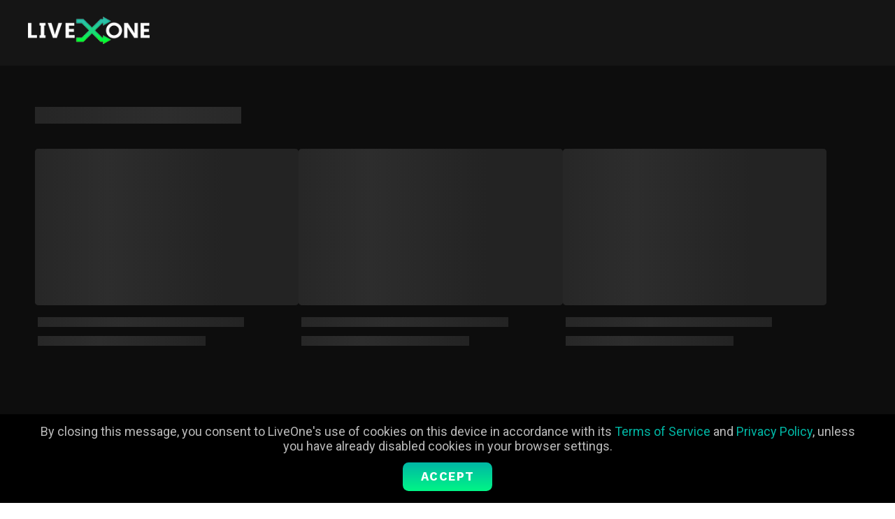

--- FILE ---
content_type: text/html;charset=UTF-8
request_url: https://www.liveone.com/artist/en-vogue
body_size: 82744
content:
<!DOCTYPE html><!-- jstl version -->
<html lang="en">
    <head>
    	<meta http-equiv="Content-Type" content="text/html; charset=utf-8" />
<meta http-equiv="X-UA-Compatible" content="IE=edge;" />

<meta name="author" content="LiveOne, Inc." />
<meta name="copyright" content="Copyright &copy;2025 LiveOne, Inc., All Rights Reserved" />
<meta name="classification" content="Live Video" />

<link rel="canonical" href="https://www.liveone.com/artist/en-vogue/2935" />
<meta name="twitter:site" content="@livexlive" />
<meta name="twitter:text:title" content='En Vogue - LiveOne - Music, Podcasts and more'/>
<meta name="twitter:title" content="LiveOne"/>
<meta name="twitter:image" content="https://i.slkimg.com/isv1/artist/v540f31e03d3fbfda/2935/1263769/web/3/center/5,0/300x300.jpg"/>
<meta name="twitter:description" content="En Vogue on LiveOne. Modelled on iconic 1960s girl groups like The Supremes, Martha and the Vandellas and The Ronettes, E"/>

<meta name="twitter:card" content="summary" />
	    <meta name="twitter:app:id:googleplay" content="com.slacker.radio"/>
<meta name="twitter:app:name:googleplay" content="LiveOne - Music, Podcasts and more" />
<meta name="twitter:app:name:iphone" content="LiveOne - Music, Podcasts and more" />
<meta name="twitter:app:id:iphone" content="id298307011"/>
<meta name="twitter:app:id:ipad" content="id298307011"/>

<meta property="fb:app_id" content="415880008836221" />
<meta property="og:site_name" content="LiveOne"/>
<meta property="og:title" content='En Vogue - LiveOne - Music, Podcasts and more'/>
<meta property="og:type" content="music.musician" />
<meta property="og:url" content="https://www.liveone.com/artist/en-vogue/2935" />

<meta property="og:image" content="https://i.slkimg.com/isv1/artist/v540f31e03d3fbfda/2935/1263769/web/3/center/5,0/300x300.jpg"/>
	<meta property="og:description" content="En Vogue on LiveOne. Modelled on iconic 1960s girl groups like The Supremes, Martha and the Vandellas and The Ronettes, E"/>
<meta name="description" content="En Vogue on LiveOne. Modelled on iconic 1960s girl groups like The Supremes, Martha and the Vandellas and The Ronettes, E" />
<meta name="keywords" content="En Vogue, LiveOne stations, LiveOne radio, LiveOne, LiveOne app, live music, Music, Podcasts and more" />

<meta name="apple-mobile-web-app-capable" content="yes" />
<meta name="apple-mobile-web-app-status-bar-style" content="black" />
<meta name="apple-itunes-app" content="app-id=298307011, app-argument=&aid=2935&" />

 
<meta property="al:ios:app_store_id" content="298307011" />
<meta property="al:ios:app_name" content="LiveOne - Music, Podcasts and more" />

 
<meta property="al:android:package" content="com.slacker.radio" />
<meta property="al:android:app_name" content="LiveOne - Music, Podcasts and more" />
 

<meta name="viewport" content="user-scalable=yes, width=device-width, initial-scale=1.0, maximum-scale=2.0" />

<link rel="shortcut icon" href="//cdn.liveone.com/s=4.0.1014/images/icons/browser/favicon.ico" >
<link rel="apple-touch-icon" href="//cdn.liveone.com/s=4.0.1014/images/icons/browser/apple-touch-icon.png">
<link rel="icon" type="image/png" sizes="150x150" href="//cdn.liveone.com/s=4.0.1014/images/icons/browser/favicon-150x150.png">
<link rel="icon" type="image/png" sizes="72x72" href="//cdn.liveone.com/s=4.0.1014/images/icons/browser/favicon-72x72.png">
<link rel="icon" type="image/png" sizes="32x32" href="//cdn.liveone.com/s=4.0.1014/images/icons/browser/favicon-32x32.png">
<link rel="icon" type="image/png" sizes="16x16" href="//cdn.liveone.com/s=4.0.1014/images/icons/browser/favicon-16x16.png">

<link rel="search" href="/opensearch.config" type="application/opensearchdescription+xml" title="LiveOne"/>

<script type="application/ld+json">
	{
		"@context": "http://schema.org",
		"@type": "EntertainmentBusiness",
		"image": [
		    "https://www.liveone.com/images/logos/lxl-tv-splash.jp",
			"https://www.liveone.com/images/icons/browser/mstile-150x150.png"
   		],
  		"@id": "https://www.liveone.com",
  		"name": "LiveOne",
  		"address": {
    		"@type": "PostalAddress",
    		"streetAddress": "269 SOUTH BEVERLY DRIVE, SUITE 1450",
    		"addressLocality": "BEVERLY HILLS",
    		"addressRegion": "CA",
    		"postalCode": "90212",
    		"addressCountry": "US"
  		},
		"priceRange" : "$",
  		"url": "https://www.liveone.com",
		"logo": "https://www.liveone.com/images/logos/lxl-logo-splash.png",
  		"telephone": "+13106012500"
	}
</script>

<title>En Vogue - LiveOne - Music, Podcasts and more</title>
<link rel="stylesheet" type="text/css" href="//cdn.liveone.com/s=4.0.1014/css/main.css" />
<link rel="stylesheet" type="text/css" href="//cdn.liveone.com/s=4.0.1014/css/lib-concat.css" />
<script>
	window['__onGCastApiAvailable'] = function (isAvailable) {
		console.info('ChromeCast:: Google Cast Framework API availability check:', isAvailable);
		if (isAvailable) {
			console.info('ChromeCast:: Google Cast Framework successfully loaded and ready');
			window.castAvailable = true;
		} else {
			console.warn('ChromeCast:: Google Cast Framework not available - casting disabled');
			window.castAvailable = false;
		}
	};
</script>

<script src="//www.gstatic.com/cv/js/sender/v1/cast_sender.js?loadCastFramework=1"></script>

<!-- Google Tag Manager -->
<script>
(function(w,d,s,l,i){w[l]=w[l]||[];w[l].push({'gtm.start':
new Date().getTime(),event:'gtm.js'});var f=d.getElementsByTagName(s)[0],
j=d.createElement(s),dl=l!='dataLayer'?'&l='+l:'';j.async=true;j.src=
'https://www.googletagmanager.com/gtm.js?id='+i+dl;f.parentNode.insertBefore(j,f);
})(window,document,'script','gtmDataLayer','GTM-WXLMFHR');</script>
<!-- End Google Tag Manager -->


<script src="https://www.googleoptimize.com/optimize.js?id=OPT-K96QLVN"></script>
<script type="text/javascript" src="//cdn.embed.ly/player-0.1.0.min.js"></script>

<script type="text/javascript">
	// Truly global vars for window scope
	window.APP_ENV='prd'; // DO NOT CHANGE THE SPACING OF THIS...IT'S USED BY THE BUILD SYSTEM!
	window.BEACON_SERVER	= 'null';
	window.IMG_CDN_AND_BUILD   = "//cdn.liveone.com/s=4.0.1014";
	
	
		window.jsonData	= null;
	

	window.onbeforeunload	= function() {
		if (APP && APP.onUnload) {
			APP.onUnload.bind(APP.appImplementationModule)();
		}
		try {
			let context = cast.framework.CastContext.getInstance();
			context.getCurrentSession().endSession(true);
		} catch (error) {
			// don't care
		}
		return null;
	};

</script>

<script>
    //GPC
    // This will cover cases where it is set to null or set.
    // In the case of older user agents, it should not be assumed that the lack of a signal is equivalent to permission to sell.
    window.GPC = (function() {
        let _optOut = ""
        let _optOutInternal = false //should be set from slackerUser.policy.privacy['personalized-ads'].enabled

        let _uspFramework = () => ({ //do not change field keys or order for USP V1
            version: 1,
            notice: 'Y',
            optOut: _optOutAny(),
            // You will have other things
            // besides GPC that are likely to
            // set this value.
            lspa: '-' //todo: if we sign the lspa this will need to change to 'Y'
        })

        const _getUspString = () => Object.values(_uspFramework()).reduce((a, c) => {return a + c}, '')                // Will return a USP string like `1YYY`

        const _uspapi = (command, version, callback) => {
            if (command === 'getUSPData' && version === 1) {
                callback(_getUspString(), true)
            }
        }

        const _optOutAny = () => _optOut === 'Y' ? _optOut : (_optOutInternal ? 'Y' : 'N')

        const _init = () => {
            if (navigator.globalPrivacyControl) {
                switch (navigator.globalPrivacyControl) {
                    case 1:
                    case "1":
                    case true:
                    case "true":
                        // Y indicates the user has selected opt out
                        _optOut = 'Y';
                        break;
                    default:
                        // N indicates the user has not selected to opt out
                        _optOut = 'N';
                }
                window.__uspapi = _uspapi
            } else {
                // Standard logic for handling CCPA without the navigator.globalPrivacyControl setting.
            }
        }

        _init()

        return {
            setInternalOptOut: (optOut) => _optOutInternal = optOut,
            getUspString : _getUspString,
            optOut: (type='any') => {
                return {
                    'any' : _optOutAny() === 'Y', // GPC OR user-policy
                    'internal_only' : _optOutInternal, // just user-policy
                    'gpc_only' : _optOut === 'Y', // just GPC (browser or browser extension)
                }[type]
            }
        }
    })()
</script>

<style>
	/* Initial CSS required before dynamic load */
	@keyframes siteloaded-fade {
	  from {opacity: 1;}
	  to {opacity: 0;}
	}
	@-webkit-keyframes siteloaded-fade {
	  from {opacity: 1;}
	  to {opacity: 0;}
	}
	
	@keyframes siteloaded-done {
	  from {height: 100%;}
	  to {height: 0;}
	}
	@-webkit-keyframes siteloaded-done {
	  from {height: 100%;}
	  to {height: 0;}
	}
	@-webkit-keyframes load8 {
	  0% {
	    -webkit-transform: rotate(0deg);
	    transform: rotate(0deg);
	  }
	  100% {
	    -webkit-transform: rotate(360deg);
	    transform: rotate(360deg);
	  }
	}
	@keyframes load8 {
	  0% {
	    -webkit-transform: rotate(0deg);
	    transform: rotate(0deg);
	  }
	  100% {
	    -webkit-transform: rotate(360deg);
	    transform: rotate(360deg);
	  }
	}	
	@keyframes placeholderShimmer {
	  0% {background-position: -468px 0;}
	  100% {background-position: 468px 0;}
	}
	@-webkit-keyframes placeholderShimmer {
	  0% {background-position: -468px 0;}
	  100% {background-position: 468px 0;}
	}
	
	body:not(.loaded):not(.tv) .header-nav-bar {
    	background: #151515;
    	height: 5.9em;
	}
	
	body:not(.loaded):not(.tv) .nav-container {
		position: relative;
	    height: 2.6em;
	    top: 1.5em;
	    left: -3em;
	}
	
	.splash {
	  position: fixed;
	  overflow: hidden;
      z-index: 5;
      margin-top: 0;
      width: 100%;
      height: 100%;
      border-top: 0;
      top:0;
      background: #0d0d0d;
	}
	
	.tv .splash {
	    margin-top: 0;
	    padding-top: 8.9em;
	}
	.tv.loaded .splash {
	    padding-top: 0;
	}
	
	body.loading .nav-container, body.loading .burger-nav-container, body.loading .hamburger,
	body:not(.loading):not(.loaded) .splash,
	body:not(.loaded) .search-glass,
	body:not(.loaded) .header-nav-bar button {
		/* For SEO bot hits */
		display:none;
	}
	
	.splash .container {
		margin-top: 2.9em;
	}
	.splash .centered {
	    position: absolute;
	    width: 100%;
	    bottom:60%;
	    z-index: 3;
	}
	
	.loading {
		overflow:hidden;
	}
	.loading .splash {
		display:block;
	}
	
	.loaded	{
		overflow-y:auto;
	}
	.loaded .splash {
		animation: siteloaded-fade 1s forwards, siteloaded-done 0.2s 0.5s forwards;
		-webkit-animation: siteloaded-fade 1s forwards, siteloaded-done 0.2s 0.5s forwards;
	}
	
	section.server-generated.spotlight .tile-container:not(:first-of-type) {
		left: 100%;
	}
	
	/* Site loading state placeholder */
	.splash section.empty {
	  max-width: 1180px;
	  margin: auto;
	  margin-bottom: 3em;
	}
	.splash section.empty .tile-container {
		float:left;
		background: #0d0d0d;
		min-height: 19em !important;
	}
	.tv .splash .header-nav-bar {
		display:none;
	}
	.tv .splash section.empty .tile-container {
	    background: transparent;
    }
	
	.splash section.empty.small .tile-container {
		width:11.4em;
	}
	.splash section.empty .tile-container .tile {
		background:transparent !important;
	}
	.splash section.empty.small .tile-container .tile {
		height:11.4em;
		width: 11.4em;
		min-height: 11.4em;
	}
	.splash section.empty h2 {
		background: #232323;
		width: 25%;
	    line-height: 1;
	    margin-bottom: 1.5em !important;
	}
	.splash section.empty .tile-container .tile .overlay {
		background:#232323;
	}
	.splash section.empty .tile-container .metadata {
		background: #0d0d0d;
	}
	.tv .splash section.empty .tile-container .metadata {
	    background: transparent;
    }
	.splash section.empty .tile-container .metadata span.title, 
	.splash section.empty .tile-container .metadata .subtitle {
		background:#232323;
	    height: 0.75em;
	    width: 80%;
	}
	.splash section.empty .tile-container .metadata .title {
		margin-top: 1em;
		margin-bottom: 0.75em;
	}
	.splash section.empty .tile-container .metadata .subtitle {
	  width: 65%;
	  padding-bottom: 1em;
	}
	.splash section.empty .tile-container:hover .metadata .button {
	  display: none !important;
	}
	
	.shimmer {
		background-color:#232323 !important;
		background-image: linear-gradient(to right, #232323 0%, #2d2d2d 20%, #232323 40%, #232323 100%) !important;
		background-repeat: no-repeat;
		background-size: 52em 17em !important;
		  
		-webkit-animation: placeholderShimmer 2.5s linear forwards infinite;
		animation: placeholderShimmer 2.5s linear forwards infinite;
	}
	
	.chat-pannel {
		display:none;
	}
	
	.loader,
	.loader:after {
	  border-radius: 50%;
	  width: 10em;
	  height: 10em;
	}
	.loader {
	  margin: 60px auto;
	  font-size: 0.6em;
	  position: relative;
	  text-indent: -9999em;
	  border-top: 0.5em solid rgba(255, 255, 255, 0.1);
	  border-right: 0.5em solid rgba(255, 255, 255, 0.1);
	  border-bottom: 0.5em solid rgba(255, 255, 255, 0.1);
	  border-left: 0.5em solid #01f586;
	  -webkit-transform: translateZ(0);
	  -ms-transform: translateZ(0);
	  transform: translateZ(0);
	  -webkit-animation: load8 1.5s infinite linear;
	  animation: load8 1.5s infinite linear;
	}
	.loader.morebottom {
	    height: 5em;
	    width: 5em;
	    margin-top: 3em;
	    clear: both;
	}
	.splash .loader {
	  border-top: 0.5em solid rgba(255, 255, 255, 0.1);
	  border-right: 0.5em solid rgba(255, 255, 255, 0.1);
	  border-bottom: 0.5em solid rgba(255, 255, 255, 0.1);
	}
	
	.loaded .splash .loader {
		animation: none;
	}
	
	@media only screen and (min-width: 1235px) {
		.splash section.empty:not(.small) .tile-container:nth-of-type(3) {
			margin-right: 0 !important;
		}
		.splash section.empty:not(.small) .tile-container:nth-of-type(4) {
			display:none;
		}
	}
	
	@media only screen and (max-width: 1235px) {
		
		.splash .container {
			max-width: 808px;
		}
		
		.splash section.empty {
			max-width: 780px !important;
		}
		
		.splash section.empty:not(.small) .tile-container:nth-of-type(2) {
			margin-right: 0 !important;
		}
		
		.splash section.empty:not(.small) .tile-container:nth-of-type(3),
		.splash section.empty:not(.small) .tile-container:nth-of-type(4) {
			display:none;
		}
		
		.splash section.empty.small .tile-container:nth-of-type(4) {
			margin-right: 0 !important;
		}
		.splash section.empty.small .tile-container:nth-of-type(5),
		.splash section.empty.small .tile-container:nth-of-type(6) {
			display:none;
		}
	}

    

	@media only screen and (max-width: 835px) {
		.splash {
			margin-top: 0;
		    margin-left: 0;
		    max-width: 100%;
		}
	    .splash .container {
		    max-width: 25.35em;
		}
	    .splash .centered {
		    bottom:80%;
		}
	    .splash section.empty {
		    max-width: 22.58em !important;
		    margin: auto !important;
		}
		.splash section.empty h2 {
			width: 50%;
			margin-left: -0.5em;
		}
    }
	@media only screen and (max-width: 650px) {
		.splash section.empty.small .tile-container {
		    width: 50% !important;
		    min-height: 14em !important;
		    float:left;
		}
	}
	
</style><meta property="al:ios:url" content="slacker://artist/en-vogue/2935" />
			<meta property="al:android:url" content="slacker://artist/en-vogue/2935">
			
			
			<script type="application/ld+json">
				{
  "@context": "http://schema.googleapis.com/",
  "@type": "MusicGroup",
  "@id": "https://www.liveone.com/artist/en-vogue/2935",
  "url": "https://www.liveone.com/artist/en-vogue/2935",
  "name": "En Vogue",
  "image": "https://i.slkimg.com/isv1/artist/v540f31e03d3fbfda/2935/1263769/web/3/center/5,0/300x300.jpg",
  "potentialAction": {
    "@type": "ListenAction",
    "target": [
      {
        "@type": "EntryPoint",
        "urlTemplate": "https://www.liveone.com/artist/en-vogue/2935",
        "image": "https://i.slkimg.com/isv1/artist/v540f31e03d3fbfda/2935/1263769/web/3/center/5,0/300x300.jpg",
        "actionPlatform": [
          "http://schema.org/DesktopWebPlatform",
          "http://schema.org/IOSPlatform"
        ]
      },
      "android-app://com.slacker.radio/artist/en-vogue/2935"
    ],
    "expectsAcceptanceOf": {
      "@type": "Offer",
      "category": "free",
      "eligibleRegion": [
        "US",
        "CA"
      ]
    }
  },
  "description": "Modelled on iconic 1960s girl groups like The Supremes, Martha and the Vandellas and The Ronettes, En Vogue stormed the 1990s charts with a string of sassy, funky, R&amp;B pop hits. Put together through auditions held by producers Denzil Foster and Thomas McElroy, the all-girl harmony group shot to fame when their debut single &#039;Hold On&#039; became a number two hit in the US. Glamorously dressed, they emerged with the New Jack Swing style of glossy, sexy, contemporary soul and worked as an ensemble, each taking turns to duel vocally with their powerful, classic, gospel wails. Their second album &#039;Funky Divas&#039; (1992) proved their biggest success reaching number four in the UK and producing US top ten hits &#039;My Lovin&#039; (You&#039;re Never Gonna Get It)&#039;, &#039;Give Him Something He Can Feel&#039; and &#039;Free Your Mind&#039; and they collaborated with rappers Salt-N-Pepa on the huge hit &#039;Whatta Man&#039; in 1994. The single &#039;Don&#039;t Let Go (Love)&#039; became their last big success reaching number two in the US, but amid infighting and a change of management the band drifted apart. The original line-up reformed in 2008 with a performance at the BET Awards. Although initially a one-off performance to celebrate girl groups of the &#039;90s, En Vogue announced that they were officially reforming and set out on a tour to commemorate the 20th anniversary of their debut album &#039;Born to Sing&#039;. The band signed a new deal with Pyramid Records and began working on new material which turned into &#039;Electric Café&#039;, their seventh studio album, which they eventually released in 2018."
}</script>
			
			
		<script type="application/javascript">
    		PAGE_BEACON = {page: {name: location.pathname.replace('/','')}}
    		
    		window.defaultParams = {
  "seoName": "artist/en-vogue/2935",
  "id": "2935",
  "type": "artist",
  "bountyPartner": "",
  "title": "En Vogue"
}</script>
    </head>
    <body class="">
    	
    	<!-- Google Tag Manager (noscript) -->
<noscript><iframe src="https://www.googletagmanager.com/ns.html?id=GTM-WXLMFHR"
height="0" width="0" style="display:none;visibility:hidden"></iframe></noscript>
<!-- End Google Tag Manager (noscript) -->
<!-- This is here to ensure with a JS enabled browser, we show the splash screen as fast as possible -->
<script>document.getElementsByTagName('body')[0].className = 'loading'</script>

<div class="capUnit topmost billboard lazy" data-slotsize="billboard" data-adpos="billboard"></div>

<div class="header-nav-back" role="navigation" aria-live="off" style="display:none">
	<button class="arrow" onclick="history.go(-1)"></button>
</div>
<div class="header-nav-bar" role="banner"  aria-live="off" data-bind="css:{upsell:APP.topUpsellNag().length,subscriber:APP.USER.slackerUser().actualTier>1,registered:APP.USER.slackerUser().actualTier==1}">
	<div tabindex="1" aria-hidden="true" class="focus-proxy"></div>
	<!-- ko if: APP.topUpsellNag().length -->
	<div class="upsell link" role="button" data-bind="click:APP.topUpsellNag()[1].action,clickBubble: false">
		<!-- ko foreach: APP.topUpsellNag -->
		<span class="left" data-bind="text:msg,css:className,click:action,clickBubble: false"></span>
		<!-- /ko -->
	</div>
	<!-- /ko -->
	<div class="container">
		<div class="service-logo">
			<a href="/" aria-label="LiveOne Home" data-beacon-value="nav-menu" data-bind="click:goHome" tabindex="1">
				<img class="service-logo" data-beacon-value="nav-menu" alt="LiveOne Homepage" target="LiveOne" src="[data-uri]"/>
				<span class="alt">LiveOne</span>
			</a>
		</div>
		<div class="service-logo static" aria-label="LiveOne" tabindex="-1">
			<img class="service-logo" alt="LiveOne" target="LiveOne" src="[data-uri]"/>
			<span class="alt">LiveOne</span>
		</div>

		<!-- ko with: mainNav -->
			<!-- ko if: APP.implementationSuperType() != 'tv' -->
		    <div class="search-glass" data-bind="css:{active:APP.activeTab()=='search'}"><a aria-label="Search" tabindex="4" href="/search" data-bind="click:function(){APP.goToPage('search');APP.EVENTS.dispatch({type: 'menu-item', payload: {value:'nav-menu',label:'search'} });},clickBubble: false"></a></div>
			<!-- /ko -->
		<!-- /ko -->
		<!-- ko if: APP.implementationSuperType() != 'tv' && (!APP.USER.slackerUser().id || APP.USER.slackerUser().actualTier == 0) -->
		<button class="std upgrade-btn" tabindex="3" data-bind="click:function () {APP.USER.doForceSlackerCreate(null,'nav_sign_up')}">Sign Up Free</button>
		<button class="std login-btn" tabindex="2" data-bind="click:function () {APP.USER.doForceSlackerLogin(null,'nav_login')}">Login</button>
		<!-- /ko -->

		<!-- ko if: burgerNav().length -->
		<div class="hamburger" data-bind="visible:APP.USER.user().accountId" style="display:none">
			<!--
		    A fake / hidden checkbox is used as click reciever,
		    so you can use the :checked selector on it.
		    -->
		    <input aria-label="Additional navigation options" type="checkbox" tabindex="5" onchange="APP.onBurgerNavChange()" data-bind="event: {keydown: APP.getKeyDownHandler(null, hamburgerIsOpen)}, attr:{'aria-expanded':(hamburgerIsOpen())?'true':'false'},checked:hamburgerIsOpen"/>

		    <!--
		    Some spans to act as a hamburger.

		    They are acting like a real hamburger,
		    not that McDonalds stuff.
		    -->
		    <span class="burgerline"></span>
		    <span class="burgerline"></span>
		    <span class="burgerline"></span>
	    </div>
	    <!-- /ko -->

	    <div class="nav-container" data-bind="css:{anon:APP.USER.user().isAnon}">
			<!-- START: SERVER GENERATED -->
			<!-- Hard code a short list for spiders to start with. -->
			<!-- TV-COMPILE-REMOVE-START -->
			<ul class="server-generated main-nav"  role="navigation">
				<li class="home"><a href="/" class="navlink" tabindex="5">Home</a></li>
				<li class="streams events"><a href="/live-events" class="navlink" tabindex="5">Live Events</a></li>
				<li class="stations">
					<a href="/stations">Music</a>
					<ul class="subnav collapsed" role="navigation" aria-expanded="false">
						<li><a href="/originals">Originals</a></li>
						<li><a href="/podcasts">Podcasts</a></li>
						<li><a href="/genre/alternative">Alternative</a></li>
						<li><a href="/genre/country">Country</a></li>
						<li><a href="/genre/rock">Rock</a></li>
						<li><a href="/genre/pop">Pop</a></li>
					</ul>
				</li>
				<li class="channels">
					<a href="/video">Video</a>
					<ul class="subnav collapsed" role="navigation" aria-expanded="false">
						<li><a href="/channel/insomniac">Insomniac</a></li>
						<li class="separator"><div><span></span></div></li>
						<li><a href="/channel/alt-indie" >Alt Indie</a></li>
						<li><a href="/channel/country" >Country</a></li>
						<li><a href="/channel/edm-dance" >EDM/Dance</a></li>
						<li><a href="/channel/hip-hop-rnb" >Hip-Hop/R&amp;B</a></li>
						<li><a href="/channel/metal" >Metal</a></li>
						<li><a href="/channel/pop" >Pop</a></li>
						<li><a href="/channel/rock" >Rock</a></li>
					</ul>
				</li>
				<li class="profile">
					<a href="/profile" class="navlink" tabindex="5">My Library</a>
				</li>
			</ul>
			<!-- TV-COMPILE-REMOVE-END -->
			<!-- END: SERVER GENERATED -->

			<ul class="main-nav" role="navigation" data-bind="visible:APP.USER.user().accountId" style="display:none">

				<!-- ko foreach: mainNav -->
				<!-- ko with: { item: $data, baseTabIndex: 1, variant:'main-nav' } -->
				<!-- ko template: { name: 'navbar-item' } --><!-- /ko -->
				<!-- /ko -->
				<!-- /ko -->

				<!-- For TV only do we show the avatar in the main nav area -->
				<!-- ko if: APP.implementationSuperType() == 'tv' && APP.USER.slackerUser().id && APP.USER.slackerUser().actualTier > 0 -->
					<!-- ko template: {name: 'navbar-item-login', foreach: APP.USER.navBarMenuItem(), as: 'item'} --><!-- /ko -->
				<!-- /ko -->
			</ul>
			<!--
			<ul class="social-links" itemscope itemtype="http://schema.org/Organization">
				<link itemprop="url" href="https://www.liveone.com"/>
				 ko template: {name: 'navbar-item-login', foreach: APP.USER.navBarMenuItem(), as: 'item'} --
				<!-- /ko
			</ul>
			-->
			<a class="focus-catch topnav" aria-hidden="true" tabindex="-1" id="top-nav-focus"></a>
		</div>

		<!-- ko if: burgerNav().length -->
		<div role="group" aria-label="Additional Options List" class="burger-nav-container" data-bind="attr:{inert: (hamburgerIsOpen())?null:'','aria-hidden':(hamburgerIsOpen())?'false':'true'},css:{'hamburger-open':hamburgerIsOpen}">
			<ul class="social-links" role="navigation" data-bind="css:{'anon':APP.USER.user().isAnon}">
				<!-- ko template: {name: 'navbar-item-login', foreach: APP.USER.navBarMenuItem(), as: 'item'} -->
				<!-- /ko -->
			</ul>
			<ul class="main-nav" data-bind="css:{'with-user':!APP.USER.user().isAnon}" role="navigation">
				<li class="server-generated blog"><a href="/blog" class="navlink" tabindex="1">Blog</a></li>
				<li class="server-generated more">
					More
					<ul class="subnav collapsed" role="navigation" aria-expanded="false">
						<li><a href="/apps" class="navlink" tabindex="1">Get the App</a></li>
						<li><a href="/about" class="navlink" tabindex="1">About</a></li>
						<li><a href="/contact" class="navlink" tabindex="1">Contact</a></li>
						<li><a href="https://ir.livexlive.com/news/all/default.aspx" class="navlink" tabindex="1">Press Releases</a></li>
						</ul>
				</li>
				<!-- ko foreach: burgerNav -->
				<!-- ko with: { item: $data, baseTabIndex: 6, variant: 'burger-nav' } -->
				<!-- ko template: { name: 'navbar-item' } --><!-- /ko -->
				<!-- /ko -->
				<!-- /ko -->
			</ul>

		</div>
		<!-- /ko -->
	</div>
	</div>
<div id="hero-embed-player" data-bind="visible:APP.heroEmbedData()" style="display:none">
	<div class="close">
		<img class="maximize link" role="button" aria-label="Toggle Video Player Mode" src="/s=4.0.1014/images/icons/maximize.png" data-bind="attr:{tabindex: APP.getTabIndexByName('hero-embed-player')}, event: {keydown: APP.getKeyDownHandler(APP.toggleHeroPlayerFloat)}, click:APP.toggleHeroPlayerFloat,clickBubble:false">
		<button class="defaultX" aria-label="Close Video Player" data-bind="attr:{tabindex: APP.getTabIndexByName('hero-embed-player')}, event: {keydown: APP.getKeyDownHandler(APP.closeEmbedHeroPlayer)}, click:APP.closeEmbedHeroPlayer,clickBubble:false">
			<svg role="presentation" viewbox='0 0 40 40'><path d='M 10,10 L 30,30 M 30,10 L 10,30' fill='black' stroke-width='4'/></svg>
		</button>
	</div>
	<!-- ko with: APP.heroEmbedData() -->
		<iframe src="about:blank" data-bind="attr:{src:embedUrl}" allowfullscreen></iframe>
		<div class="floating-label" data-bind="html:label;visible:label!=null" style="display:none"></div>
	<!-- /ko -->
	</div>
</div>
<div id="hero-player" data-bind="css:{live:APP.herostreamaction.currentVideo() && APP.herostreamaction.currentVideo().isLive, 'with-side-bar':APP.heroSideNav(), 'with-related':APP.herorelated() && APP.herorelated().length}">
	
	<!-- ko with: herostreamaction -->
		<div class="masthead hero" style="display:none" data-bind="visible:isVideoPlayerActive">
			<h2 data-bind="html:banner"></h2>
		  	<div id="hero-video-container" class="video-container"></div>
		  	<!-- ko with: APP.appImplementationModule.socialMessaging() -->
		  	<div id="flyout-container" class="flyout-container" data-bind="click:APP.appImplementationModule.dismissFlyout.bind(APP.appImplementationModule),css:(currentFlyout())?currentFlyout().style:''">
		  		<!-- ko with: currentFlyout -->
		  		<div class="img" data-bind="visible:imageUrl,style:{'background-image':'url('+imageUrl+')'}" style="display:none"></div>
		  		<div class="message" data-bind="visible:imageUrl,css:{'with-action':clickthroughAction}">
					<span class="title" role="heading" aria-level="2" data-bind="text:title">Title</span>
					<span class="description" data-bind="html:message">Description</span>
				</div>
				<div class="message-no-image message" data-bind="visible:!imageUrl,css:{'with-action':clickthroughAction}">
					<span class="title" role="heading" aria-level="2" data-bind="text:title">Title</span>
					<span class="description" data-bind="html:message">Description</span>
				</div>
				
				<button class="std" data-bind="visible:clickthroughUrl,text:(clickthroughAction)?clickthroughAction:'GO',click:APP.appImplementationModule.doFlyoutAction" style="display:none">GO</button>
				<!-- /ko -->
		  	</div>
		  	<!-- /ko -->
		</div>
	<!-- /ko -->
	
	<a name="hero-focus-target" aria-hidden="true" tabindex='-1' id="hero-related" class="focus-catch hero-focus top" data-bind="click:APP._onHeroRelatedFocus"></a>
	<a name="hero-focus-target" aria-hidden="true" tabindex='-1' id="hero-related" class="focus-catch hero-focus-side left" data-bind="click:APP._onHeroRelatedFocus"></a>
	<a name="hero-related-focus-target" aria-hidden="true" tabindex='-1' id="hero-related-focus-target"class="focus-catch hero-focus top"  data-bind="click:APP._onHeroRelatedFocus"></a>
 	 	
	<section class="related-content" data-bind="visible:APP.herostreamaction.currentVideo() && APP.herorelated() && APP.herorelated().length" style="display:none">
		<div class="scroll-container hero-related" data-bind="visible: herorelated().length" style="display:none">
	 	 	<h2 class="title" data-bind="text:APP.herorelated().title"></h2>
		 	<div class="tile-group" tabindex='-1'>
	 	 		<!-- ko foreach: {data:herorelated, as:'stage', afterRender:APP._onMultiStageTileRender} -->
	 	 	
	 	 		<div class="tile-container" tabindex="-1" data-bind="css:{active:active,offline:streamStatus!='live'},click:APP.changeStage">
		 			<div class="tile" data-bind="attr:{id:'video-'+uiItemId,tabindex:'20'+$index()},event:{focus:function (data,event){APP._onTileFocus(data,event);APP._onHeroRelatedFocus.bind(APP)(data, event)}},click:APP.changeStage,clickBubble: false,style:{'background-image':'url('+posterImgUrl+')'}">
		 				<div class="overlay"></div>
		 				<div class="button play" tabindex="-1" data-bind="click:APP.startHeroVideo,clickBubble: false"><span>play</span></div>
		 			</div>
		 			<div class="metadata">
		 				<span class="subtitle" data-bind="text:title"></span>
		 			</div>
		 		</div>
		 		<div class="button change-stage" tabindex="-1" data-bind="click:APP.changeStage,clickBubble: false"></div>
		 		
		 		<!-- /ko -->
		 	</div>
	 	</div>
	 	
 	</section>
	<a name="hero-focus-target" aria-hidden="true" tabindex='-1' id="hero-related" class="focus-catch hero-focus bottom" data-bind="click:APP._onHeroRelatedFocus"></a>
 	<a name="hero-focus-target" aria-hidden="true" tabindex='-1'  id="hero-related" class="focus-catch hero-focus-side right" data-bind="click:APP._onHeroRelatedFocus"></a>
  	
  	<!--  ko with: APP.appImplementationModule -->
  	<div class="side-bar" data-bind="visible:APP.heroSideNav()" style="display:none">
  		<ul class="tabs" data-bind="css:tabCounterStyle">
  			<li class="chat" title="Chat" data-name="chat" data-bind="click:onSidepanelTabClick,visible:isFestivalChatAvailable(), css:{active:APP.heroSideNav()=='chat'}">
				<span>CHAT</span>
				<svg role="presentation" width="24px" height="24px" viewBox="0 0 24 24" version="1.1" xmlns="http://www.w3.org/2000/svg" xmlns:xlink="http://www.w3.org/1999/xlink">
				    <g id="Page-1" stroke="none" stroke-width="1" fill="none" fill-rule="evenodd">
				        <g id="Group-2">
				            <path d="M6.50974811,21.984836 L12.3278046,15.25 L22,15.25 C22.6903559,15.25 23.25,14.6903559 23.25,14 L23.25,2 C23.25,1.30964406 22.6903559,0.75 22,0.75 L2,0.75 C1.30964406,0.75 0.75,1.30964406 0.75,2 L0.75,14 C0.75,14.6903559 1.30964406,15.25 2,15.25 L6.50890626,15.25 L6.50974811,21.984836 Z" id="Combined-Shape" stroke="#B7B7B7" stroke-width="1.5"></path>
				            <circle id="Oval" fill="#B7B7B7" cx="6.5" cy="7.5" r="1.5"></circle>
				            <circle id="Oval-Copy" fill="#B7B7B7" cx="12.5" cy="7.5" r="1.5"></circle>
				            <circle id="Oval-Copy-2" fill="#B7B7B7" cx="18.5" cy="7.5" r="1.5"></circle>
				        </g>
				    </g>
				</svg>
			</li>
  			<li class="stages" title="Stages" data-name="stages" data-bind="click:onSidepanelTabClick,css:{active:APP.heroSideNav()=='stages'}">
  				<span>STAGES</span>
  				<svg role="presentation" version="1.1" id="Capa_1" xmlns="http://www.w3.org/2000/svg" xmlns:xlink="http://www.w3.org/1999/xlink" x="0px" y="0px"
					 viewBox="0 0 353.951 353.951" style="enable-background:new 0 0 353.951 353.951;" xml:space="preserve">
					<g id="Escenario">
						<path d="M351.404,262.753l-28.358-19.965V42.484H28.337v200.459L2.346,262.9l0.004,0.005C0.923,264.002,0,265.721,0,267.659v37.808
						c0,3.313,2.687,6,6,6h341.95c3.313,0,6-2.687,6-6v-37.735C353.974,265.79,353.051,263.912,351.404,262.753z M40.337,167.294h10.922
						v2.102H40.337V167.294z M40.337,181.395h10.922v58.506H40.337V181.395z M63.259,198.961l16.687,40.94H63.259V198.961z
						 M92.906,239.901L64.4,169.968c9.972-9.225,40.176-38.66,53.089-67.926h116.406c12.913,29.267,43.117,58.701,53.089,67.926
						l-28.506,69.933H92.906z M311.046,169.395h-10.922v-2.102h10.922V169.395z M288.124,198.961v40.94h-16.687L288.124,198.961z
						 M300.124,181.395h10.922v58.506h-10.922V181.395z M311.046,155.294h-10.922V79.241h10.922V155.294z M288.124,130.856
						l-16.957-51.615h16.957V130.856z M258.536,79.241l22.241,67.702c-17.901-18.984-39.645-46.762-40.791-67.702H258.536z
						 M227.973,79.241c0.144,3.524,0.733,7.139,1.679,10.801h-107.92c0.946-3.662,1.534-7.276,1.679-10.801H227.973z M70.628,146.874
						l22.219-67.633h18.556C110.253,101.286,87.334,129.271,70.628,146.874z M63.259,130.856V79.241h16.957L63.259,130.856z
						 M51.259,155.294H40.337V79.241h10.922V155.294z M315.145,251.901l13.86,9.758H23.666l12.708-9.758H315.145z M311.046,54.484
						v12.757H40.337V54.484H311.046z M341.95,299.467H12v-25.808h329.95V299.467z"/>
					</g>
				</svg>
 			</li>
 			<li class="schedule" title="Schedule" data-name="schedule" data-bind="click:onSidepanelTabClick,visible:festivalSchedule, css:{active:APP.heroSideNav()=='schedule'}">
  				<span>Schedule</span>
  				<svg role="presentation" width="24px" height="24px" viewBox="0 0 24 24" version="1.1" xmlns="http://www.w3.org/2000/svg" xmlns:xlink="http://www.w3.org/1999/xlink">
				    <g id="Page-1" stroke="none" stroke-width="1" fill="none" fill-rule="evenodd">
				        <g id="calendar" fill="#B7B7B7" fill-rule="nonzero">
				            <path d="M23.5714286,1.6 L20.5714286,1.6 L20.5714286,0.4 C20.5714286,0.1788 20.3798571,0 20.1428571,0 L17.1428571,0 C16.9058571,0 16.7142857,0.1788 16.7142857,0.4 L16.7142857,1.6 L7.28571429,1.6 L7.28571429,0.4 C7.28571429,0.1788 7.09414286,0 6.85714286,0 L3.85714286,0 C3.62014286,0 3.42857143,0.1788 3.42857143,0.4 L3.42857143,1.6 L0.428571429,1.6 C0.191571429,1.6 0,1.7788 0,2 L0,6.4 L0,23.6 C0,23.8212 0.191571429,24 0.428571429,24 L23.5714286,24 C23.8084286,24 24,23.8212 24,23.6 L24,6.4 L24,2 C24,1.7788 23.8084286,1.6 23.5714286,1.6 Z M17.5714286,0.8 L19.7142857,0.8 L19.7142857,2 L19.7142857,3.2 L17.5714286,3.2 L17.5714286,2 L17.5714286,0.8 Z M4.28571429,0.8 L6.42857143,0.8 L6.42857143,2 L6.42857143,3.2 L4.28571429,3.2 L4.28571429,2 L4.28571429,0.8 Z M0.857142857,2.4 L3.42857143,2.4 L3.42857143,3.6 C3.42857143,3.8212 3.62014286,4 3.85714286,4 L6.85714286,4 C7.09414286,4 7.28571429,3.8212 7.28571429,3.6 L7.28571429,2.4 L16.7142857,2.4 L16.7142857,3.6 C16.7142857,3.8212 16.9058571,4 17.1428571,4 L20.1428571,4 C20.3798571,4 20.5714286,3.8212 20.5714286,3.6 L20.5714286,2.4 L23.1428571,2.4 L23.1428571,6 L0.857142857,6 L0.857142857,2.4 Z M0.857142857,23.2 L0.857142857,6.8 L23.1428571,6.8 L23.1428571,23.2 L0.857142857,23.2 Z" id="Shape"></path>
				            <path d="M15.8210526,9.2 L12.6526316,9.2 L11.7473684,9.2 L8.57894737,9.2 L7.67368421,9.2 L3.6,9.2 L3.6,12.8 L3.6,13.6 L3.6,16.4 L3.6,17.2 L3.6,20.8 L7.67368421,20.8 L8.57894737,20.8 L11.7473684,20.8 L12.6526316,20.8 L15.8210526,20.8 L16.7263158,20.8 L20.8,20.8 L20.8,17.2 L20.8,16.4 L20.8,13.6 L20.8,12.8 L20.8,9.2 L16.7263158,9.2 L15.8210526,9.2 Z M12.6526316,10 L15.8210526,10 L15.8210526,12.8 L12.6526316,12.8 L12.6526316,10 Z M15.8210526,16.4 L12.6526316,16.4 L12.6526316,13.6 L15.8210526,13.6 L15.8210526,16.4 Z M8.57894737,13.6 L11.7473684,13.6 L11.7473684,16.4 L8.57894737,16.4 L8.57894737,13.6 Z M8.57894737,10 L11.7473684,10 L11.7473684,12.8 L8.57894737,12.8 L8.57894737,10 Z M4.50526316,10 L7.67368421,10 L7.67368421,12.8 L4.50526316,12.8 L4.50526316,10 Z M4.50526316,13.6 L7.67368421,13.6 L7.67368421,16.4 L4.50526316,16.4 L4.50526316,13.6 Z M7.67368421,20 L4.50526316,20 L4.50526316,17.2 L7.67368421,17.2 L7.67368421,20 Z M11.7473684,20 L8.57894737,20 L8.57894737,17.2 L11.7473684,17.2 L11.7473684,20 Z M15.8210526,20 L12.6526316,20 L12.6526316,17.2 L15.8210526,17.2 L15.8210526,20 Z M19.8947368,20 L16.7263158,20 L16.7263158,17.2 L19.8947368,17.2 L19.8947368,20 Z M19.8947368,16.4 L16.7263158,16.4 L16.7263158,13.6 L19.8947368,13.6 L19.8947368,16.4 Z M19.8947368,10 L19.8947368,12.8 L16.7263158,12.8 L16.7263158,10 L19.8947368,10 Z" id="Shape"></path>
				        </g>
				    </g>
				</svg>
			</li>
			<!-- ko if: shopData() && shopData().length -->
				<!-- ko foreach: {data:shopData, as: 'store'} -->
					<li class="shop" title="Shop" data-name="shop" data-bind="attr:{'data-name':store.id,title:store.title},click:$parent.onSidepanelTabClick, css:{active:APP.heroSideNav()==store.id}">
						<span>Shop</span>
						<!-- ko if: !store.shopIconStyle() -->
						<svg role="presentation" id="cart" width="24px" height="24px" xmlns="http://www.w3.org/2000/svg" viewBox="0 0 333334 269728" shape-rendering="geometricPrecision" text-rendering="geometricPrecision" image-rendering="optimizeQuality" fill-rule="evenodd" clip-rule="evenodd"><path d="M212575 12506h-91823c456 5071 1735 9910 3702 14381 2318 5265 5597 10019 9615 14038 4257 4257 9333 7683 14959 10014 5422 2245 11378 3485 17634 3485 6257 0 12213-1240 17634-3485 5627-2331 10702-5757 14959-10014 4019-4019 7298-8772 9615-14038 1968-4470 3247-9310 3703-14381zM25187 100527l44950 1954 41 2c1657 84 3130 803 4189 1909 998 1043 1636 2432 1723 3957 21 117 31 237 31 359v148511h182702V107628c0-1717 700-3278 1832-4413l4-4 4-4 7-7c1134-1128 2693-1826 4406-1826 18 0 64 4 245 11l21 1 182 7 44106-479 10257-47719-94946-38753c-651 6273-2293 12255-4766 17785-2946 6585-7061 12521-12076 17537-5394 5394-11850 9746-19034 12721-6911 2863-14478 4443-22402 4443-7923 0-15491-1580-22402-4443-7183-2975-13640-7327-19034-12721-4941-4941-9007-10770-11942-17231-2462-5420-4122-11286-4831-17444L13599 54175l11587 46349zm38428 14152l-43361-1886c-1397 1-2729-468-3796-1288-54-42-106-85-155-131-1007-825-1767-1963-2103-3307L180 51985c-19-72-32-146-43-219-302-1419-92-2866 537-4109 651-1289 1752-2360 3194-2952L110754 661c407-203 851-366 1324-480v-2c491-119 984-181 1470-181h107851c89 0 178 6 264 17 317 12 625 47 921 104l8 2v-2c377 73 760 188 1144 343l7 3 1-3 105692 43139c56 22 111 48 163 74 1316 578 2364 1574 3008 2787 663 1247 907 2728 590 4222l-12402 57700c-17 83-40 164-67 243-335 1313-1086 2462-2104 3293-1057 864-2409 1387-3886 1398l-43407 472v149683c0 1720-701 3281-1832 4413l-8 8c-1132 1131-2693 1831-4414 1831H69869c-1721 0-3282-700-4414-1831l-8-8c-1131-1132-1832-2693-1832-4413V114677z" fill-rule="nonzero"/></svg>
						<!-- /ko -->
						<!-- ko if: store.shopIconStyle() == 'ticketing' -->
						<svg role="presentation" id="ticket" xmlns="http://www.w3.org/2000/svg" viewBox="0 0 64 64" role="img" xmlns:xlink="http://www.w3.org/1999/xlink">
	  						<path data-name="layer2" d="M55 18.7A6.9 6.9 0 0 1 45.3 9l-7-7L2 38.3l7 7a6.9 6.9 0 0 1 9.7 9.7l7 7L62 25.7z"
	  							fill="none" stroke="#202020" stroke-miterlimit="10" stroke-width="2" stroke-linejoin="round"
	  							stroke-linecap="round"></path>
	  						<path data-name="layer1" d="M30.6 46a3 3 0 0 1-4.2 0L18 37.6a3 3 0 0 1 0-4.2L33.4 18a3 3 0 0 1 4.2 0l8.4 8.4a3 3 0 0 1 0 4.2z"
	  							fill="none" stroke="#202020" stroke-miterlimit="10" stroke-width="2" stroke-linejoin="round"
	  							stroke-linecap="round"></path>
						</svg>
						<!-- /ko -->
						<!-- ko if: store.shopIconStyle() && store.shopIconStyle() != 'ticketing' -->
							<img class="tabIcon" src="/s=4.0.1014/images/pixel.gif" data-bind="attr:{'src':store.shopIconStyle()}"/>
						<!-- /ko -->
					</li>
				<!-- /ko -->
			<!-- /ko -->
  		</ul>
  		<div class="tab-pane">
  			<div class="centered capUnit festivalChat lazy empty" data-player="festival" data-slotsize="festivalChat" data-adpos="1"></div>
  		
  			<div class="pane chat-pannel" data-bind="visible:APP.heroSideNav()=='chat'" style="display:none">
  				<div class="heart-mashing-display" data-bind="visible:socialMessaging() && socialMessaging().channelsByType.emote && socialMessaging().channelsByType.emote.status ==='active'" style="display:none"></div>
				<!--  ko template: {name:'mash-icon', if:socialMessaging() && socialMessaging().channelsByType.emote && socialMessaging().channelsByType.emote.status ==='active'} -->
				<!-- /ko -->
				<div class="message-pane" data-bind="with:socialMessaging">
					<div class="top-fadeout"></div>
					<ul class="messages" data-bind="foreach:chatMessages">
						<li data-bind="attr:{id:message.messageId},css:{'with-avatar':!message.notice,owner:$parent.pubNubUuid==publisher,moderator:message.moderator,notice:message.notice}">
							<!-- ko if: message.avatar -->
							<div class="avatar" data-bind="click:$parent.handleProfileImageAction.bind($parent),css:{link:$parent.pubNubUuid==publisher||APP.supportsNewProfile()},style:{'backgroundImage':'url('+message.avatar+')'}"></div>
							<!-- /ko -->
							<!-- ko if: !message.avatar && !message.notice -->
							<svg role="presentation" class="avatar" data-bind="click:$parent.handleProfileImageAction.bind($parent),css:{'link':($parent.pubNubUuid==publisher||APP.supportsNewProfile())}" width="30px" height="30px" viewBox="0 0 60 60" version="1.1" xmlns="http://www.w3.org/2000/svg" xmlns:xlink="http://www.w3.org/1999/xlink">
								<g stroke="none" stroke-width="1" fill="none">
									<g id="shape" fill="#FFFFFF" fill-rule="nonzero">
										<path d="M30,0 C13.458,0 0,13.458 0,30 C0,46.543 13.458,60 30,60 C46.542,60 60,46.542 60,30 C60,13.457 46.542,0 30,0 Z M50.6,47.998 C48.036,43.324 42.455,38.261 38.527,36.183 C38.432,36.28 38.339,36.381 38.241,36.476 C35.913,38.726 32.987,39.966 30,39.966 C26.756,39.966 23.782,38.538 21.48,36.176 C17.558,38.248 11.967,43.32 9.4,48 C5.212,43.188 2.667,36.907 2.667,30.038 C2.667,14.946 14.928,2.667 30,2.667 C45.072,2.667 57.333,14.946 57.333,30.038 C57.333,36.906 54.788,43.187 50.601,47.998 L50.6,47.998 Z M30.668,12 C24.777,12 20,16.36 20,23.822 C20,31.284 24.776,37.333 30.667,37.333 C33.149,37.333 35.433,36.259 37.247,34.457 C39.735,31.984 41.333,28.139 41.333,23.822 C41.333,16.36 36.558,12 30.667,12 L30.668,12 Z" id="Shape"></path>
									</g>
			    				</g>
							</svg>
							<!-- /ko -->
							<div class="message">
								<span class="handle" data-bind="text:message.handle,click:function(data, event){if (!message.notice)$parent.handleProfileImageAction(data, event)},css:{link:!message.notice&&$parent.pubNubUuid!=publisher&&APP.supportsNewProfile()}"></span>
								<span class="text" data-bind="html:message.message.replace(/\n/g,'<br/>')"></span>
							</div>
						</li>
					</ul>
				</div>
				<!-- ko with: socialMessaging() -->
					<!-- ko if: pubNubUser() != null && pubNubUser().images && pubNubUser().images.avatar -->
						<div class="avatar-preview link" data-bind="click:function(){handleProfileImageAction({publisher:pubNubUser().pubnubId})},style:{'backgroundImage':'url('+pubNubUser().images.avatar.urls.small+')'}"></div>
					<!-- /ko -->
					<!-- ko if: !pubNubUser() || !pubNubUser().images || !pubNubUser().images.avatar -->
						<svg role="presentation" class="avatar-preview link" data-bind="click:function(){handleProfileImageAction({publisher:(pubNubUser())?pubNubUser().pubnubId:null})}" width="30px" height="30px" viewBox="0 0 60 60" version="1.1" xmlns="http://www.w3.org/2000/svg" xmlns:xlink="http://www.w3.org/1999/xlink">
							<g stroke="none" stroke-width="1" fill="none">
								<g id="shape" fill="#FFFFFF" fill-rule="nonzero">
									<path d="M30,0 C13.458,0 0,13.458 0,30 C0,46.543 13.458,60 30,60 C46.542,60 60,46.542 60,30 C60,13.457 46.542,0 30,0 Z M50.6,47.998 C48.036,43.324 42.455,38.261 38.527,36.183 C38.432,36.28 38.339,36.381 38.241,36.476 C35.913,38.726 32.987,39.966 30,39.966 C26.756,39.966 23.782,38.538 21.48,36.176 C17.558,38.248 11.967,43.32 9.4,48 C5.212,43.188 2.667,36.907 2.667,30.038 C2.667,14.946 14.928,2.667 30,2.667 C45.072,2.667 57.333,14.946 57.333,30.038 C57.333,36.906 54.788,43.187 50.601,47.998 L50.6,47.998 Z M30.668,12 C24.777,12 20,16.36 20,23.822 C20,31.284 24.776,37.333 30.667,37.333 C33.149,37.333 35.433,36.259 37.247,34.457 C39.735,31.984 41.333,28.139 41.333,23.822 C41.333,16.36 36.558,12 30.667,12 L30.668,12 Z" id="Shape"></path>
								</g>
		    				</g>
						</svg>
					<!-- /ko -->
				<!-- /ko -->
				<!-- ko if: APP.appImplementationModule.socialMessaging() -->
				<input class="profile" type="text" id="chatbox" name="chatbox" type="text" data-bind="css:{disabled:socialMessaging().chatIsLocked()}" autocomplete="off" placeholder="Say something..." maxlength="256"/>
				<svg role="presentation" class="send-icon" alt="Send" data-bind="click:function () {var e = jQuery.Event('keyup');e.which=13;$('#chatbox').trigger(e);}" xmlns="http://www.w3.org/2000/svg" width="20" height="20" viewBox="0 0 20 20">
				    <path fill="#000" fill-rule="nonzero" d="M19.828.172a.586.586 0 0 0-.632-.13L.368 7.573A.586.586 0 0 0 .33 8.644l7.425 3.601 3.6 7.425c.099.202.304.33.528.33h.02a.586.586 0 0 0 .524-.368L19.958.804a.586.586 0 0 0-.13-.632zM2.035 8.169L16.98 2.19l-8.907 8.907-6.04-2.928zm9.796 9.796l-2.929-6.039L17.81 3.02 11.83 17.965z"/>
				</svg>
				<svg role="presentation" class="emoji-send" alt="Emoji Picker" data-bind="click:toggleEmojiSelector" version="1.1" xmlns="http://www.w3.org/2000/svg" xmlns:xlink="http://www.w3.org/1999/xlink" x="0px" y="0px" viewBox="0 0 1000 1000" enable-background="new 0 0 1000 1000" xml:space="preserve">
					<g><path d="M319.5,483.9c42.7,0,77.4-34.6,77.4-77.4s-34.6-77.4-77.4-77.4s-77.4,34.6-77.4,77.4S276.7,483.9,319.5,483.9z M706.3,483.9c42.7,0,77.4-34.6,77.4-77.4s-34.6-77.4-77.4-77.4c-42.7,0-77.4,34.6-77.4,77.4S663.6,483.9,706.3,483.9z M292.5,639.8c11.1,12.2,30.8,29.4,58.5,46.4c110.2,67.6,242.3,67.6,381.9-42.9c13.3-10.5,15.5-29.8,5-43c-10.5-13.3-29.8-15.5-43-5c-118.2,93.6-222.4,93.6-311.9,38.7c-13-8-24.5-16.6-34.3-25.1c-5.6-4.9-9.3-8.5-10.8-10.2c-11.4-12.5-30.7-13.5-43.3-2.1C282,607.9,281.1,627.3,292.5,639.8z"/><path d="M500,928.8L500,928.8c236.8,0,428.8-192,428.8-428.8c0-236.8-192-428.8-428.8-428.8c-236.8,0-428.8,192-428.8,428.8C71.3,736.8,263.2,928.8,500,928.8L500,928.8z M500,990L500,990C229.4,990,10,770.6,10,500C10,229.4,229.4,10,500,10c270.6,0,490,219.4,490,490C990,770.6,770.6,990,500,990L500,990z"/></g>
				</svg>
				<!-- /ko -->
				<!-- ko template: {name: 'emoji-picker', if:APP.heroSideNav()=='chat'} -->
				<!--  /ko -->
  			</div>
  			<div class="pane schedule" data-bind="visible:APP.heroSideNav()=='schedule'" style="display:none">
		  		<div class="scrollContainer">
		  			<!-- ko if: APP.appImplementationModule.festivalSchedule() && APP.appImplementationModule.festivalSchedule().length -->
		  				<!-- ko if: !APP.appImplementationModule.festivalSchedule()[0].length -->
		  					<h2>Schedule</h2>
		  					<!-- ko foreach: {data: APP.appImplementationModule.festivalSchedule, as: 'day'} -->
			  					<div>
			  						<div class="schedule-day-header" data-bind="css:{collapse:!isLive}" onclick="$(this).toggleClass('collapse')">
			  							<span data-bind="text:header"></span>
			  							<div class="indicator"></div>
			  						</div>
			  						<div class="schedule-day-acts">
			  							<ul>
								  		<!-- ko foreach: {data: acts, as: 'act'} -->
								  			<li class="act" data-bind="css:{live:isLive}">
								  				<span class="time" data-bind="text:time + ' ' + timeZone"></span>
								  				<span class="name" data-bind="html:name"></span>
								  			</li>
								  		<!-- /ko -->
								  		</ul>
			  						</div>
			  					</div>
			  				<!-- /ko -->
		  					
		  				<!-- /ko -->
		  				
		  				<!-- ko if: APP.appImplementationModule.festivalSchedule()[0].length -->
		  					<ul>
					  		<!-- ko foreach: {data: APP.appImplementationModule.festivalSchedule, as: 'act'} -->
					  			<li class="act" data-bind="css:{live:isLive}">
					  				<span class="time" data-bind="text:((isLive) ? 'NOW PLAYING':time + ' ' + timeZone)"></span>
					  				<span class="name" data-bind="html:name"></span>
					  			</li>
					  		<!-- /ko -->
					  		</ul>
		  				<!-- /ko -->
	  				<!-- /ko -->
		  		</div>
		  	</div>
		  	
		  	<!-- ko if: shopData() && shopData().length -->
				<!-- ko foreach: {data:shopData, as: 'store'} -->
					<div class="pane shop" data-bind="visible:APP.heroSideNav()==store.id" style="display:none">
				  		<ul class="shop-items">
			  				<!-- ko foreach: {data:store, as:'shopItem'} -->
			  				<li>
			  					<img src="//cdn.liveone.com/s=4.0.1014/images/pixel.gif" data-bind="attr:{src:imgUrl}"/>
			  					<span class="title" role="heading" aria-level="3" data-bind="text:(name.length>60)?name.substring(0,60)+'...':name">Title</span>
			  					<span class="subtitle" data-bind="text:shopItem.price,visible:shopItem.price">price</span>
			  					<button class="std" data-bind="text:(shopItem.price)?'BUY NOW':'GO',click:APP.appImplementationModule.doShopAction">BUY</button>
			  				</li>
			  				<!-- /ko -->
			  			</ul>
				  		
				  	</div>
				<!-- /ko -->
			<!-- /ko -->
		  	
				  	
  		</div>
  			
  	</div>
  	<!-- /ko -->
</div>

<div class="views-container">
    		<div class="page-loading centered">
	<div class="navigating-title" aria-live="assertive" aria-label="Loading">
		<div class="loader"></div>
	</div>
</div>
<div class="splash" role="status" aria-live="assertive" aria-label="Loading">
	<div class="header-nav-bar" role="banner"  aria-live="off" data-bind="css:{upsell:APP.topUpsellNag().length,subscriber:APP.USER.slackerUser().actualTier>1,registered:APP.USER.slackerUser().actualTier==1}">
		<div class="container">
			<div class="service-logo static" aria-label="LiveOne">
				<img class="service-logo" alt="LiveOne" target="LiveOne" src="[data-uri]"/>
				<span class="alt">LiveOne</span>
			</div>
		</div>
	</div>
	<div class="container" aria-hidden="true">
		<section tabindex="-1" class="section empty no-tile-hover section--main section--empty section--no-tile-hover" data-count="0">
			<h2 class="shimmer">&nbsp;</h2>
			<div class="scroll-container">
		 		<div class="tile-group">
		 			<div class="tile-container radio alt-image-layout" tabindex="-1">
						<div class="tile" >
							<div class="overlay shimmer" role="none"></div>
						</div>
						<div class="metadata">
							<span class="title shimmer" role="none">&nbsp;</span>
							<p class="subtitle shimmer" role="none">&nbsp;</p>
						</div>
					</div>
					<div class="tile-container radio alt-image-layout" tabindex="-1">
						<div class="tile" >
							<div class="overlay shimmer" role="none"></div>
						</div>
						<div class="metadata">
							<span class="title shimmer" role="none">&nbsp;</span>
							<p class="subtitle shimmer" role="none">&nbsp;</p>
						</div>
					</div>
					<div class="tile-container radio alt-image-layout" tabindex="-1">
						<div class="tile" >
							<div class="overlay shimmer" role="none"></div>
						</div>
						<div class="metadata">
							<span class="title shimmer" role="none">&nbsp;</span>
							<p class="subtitle shimmer" role="none">&nbsp;</p>
						</div>
					</div>
					<div class="tile-container radio alt-image-layout" tabindex="-1">
						<div class="tile" >
							<div class="overlay shimmer" role="none"></div>
						</div>
						<div class="metadata">
							<span class="title shimmer" role="none">&nbsp;</span>
							<p class="subtitle shimmer" role="none">&nbsp;</p>
						</div>
					</div>
				</div>
			</div>
		 </section>
		<section tabindex="-1" class="section empty no-tile-hover section--main section--empty section--no-tile-hover" data-count="0">
			<h2 class="shimmer">&nbsp;</h2>
			<div class="scroll-container">
		 		<div class="tile-group">
		 			<div class="tile-container radio alt-image-layout" tabindex="-1">
						<div class="tile" >
							<div class="overlay shimmer" role="none"></div>
						</div>
						<div class="metadata">
							<span class="title shimmer" role="none">&nbsp;</span>
							<p class="subtitle shimmer" role="none">&nbsp;</p>
						</div>
					</div>
					<div class="tile-container radio alt-image-layout" tabindex="-1">
						<div class="tile" >
							<div class="overlay shimmer" role="none"></div>
						</div>
						<div class="metadata">
							<span class="title shimmer" role="none">&nbsp;</span>
							<p class="subtitle shimmer" role="none">&nbsp;</p>
						</div>
					</div>
					<div class="tile-container radio alt-image-layout" tabindex="-1">
						<div class="tile" >
							<div class="overlay shimmer" role="none"></div>
						</div>
						<div class="metadata">
							<span class="title shimmer" role="none">&nbsp;</span>
							<p class="subtitle shimmer" role="none">&nbsp;</p>
						</div>
					</div>
					<div class="tile-container radio alt-image-layout" tabindex="-1">
						<div class="tile" >
							<div class="overlay shimmer" role="none"></div>
						</div>
						<div class="metadata">
							<span class="title shimmer" role="none">&nbsp;</span>
							<p class="subtitle shimmer" role="none">&nbsp;</p>
						</div>
					</div>
				</div>
			</div>
		 </section>
	 </div>
</div><div id="SlackerItemDetailView" class="page SlackerItemDetailView" data-bind="visible:active, css:classNames">
	
	
	<!-- ko template: {name: 'tabbed-section-page-body', foreach: data, as: 'tabbedSection', afterRender: capitalism.bind($root)} -->
	<!-- /ko -->
	<!-- ko template: {name: 'pagination'} -->
	<!-- /ko -->
	
		<section tabindex="-1" class="server-generated section spotlight no-tile-hover radio artist" id="s-artist-2935">
				
				<div class="scroll-container">
					<div class="tile-group video">
				 		<div class="tile-container no-tile-hover radio">
							<div class="tile" style="background-image: url('https://i.slkimg.com/isv1/artist/v540f31e03d3fbfda/2935/1263769/web/3/center/5,0/300x300.jpg');">
								<div class="overlay"></div>
								<div class="overlay dazzle" style="background-image: url('https://i.slkimg.com/isv1/artist/v540f31e03d3fbfda/2935/1263769/web/3/center/5,0/300x300.jpg');"></div>
								
								<div class="overlay left-to-right"></div>
								
								<div class="metadata">
										
								</div>
							</div>
				 		</div>
				 	</div>
				</div>
			 </section>
			
			
			<section class="server-generated section">
				<h2 class="title">En Vogue</h2>
				<p class="description">Modelled on iconic 1960s girl groups like The Supremes, Martha and the Vandellas and The Ronettes, En Vogue stormed the 1990s charts with a string of sassy, funky, R&amp;B pop hits. Put together through auditions held by producers Denzil Foster and Thomas McElroy, the all-girl harmony group shot to fame when their debut single &#039;Hold On&#039; became a number two hit in the US. Glamorously dressed, they emerged with the New Jack Swing style of glossy, sexy, contemporary soul and worked as an ensemble, each taking turns to duel vocally with their powerful, classic, gospel wails.
Their second album &#039;Funky Divas&#039; (1992) proved their biggest success reaching number four in the UK and producing US top ten hits &#039;My Lovin&#039; (You&#039;re Never Gonna Get It)&#039;, &#039;Give Him Something He Can Feel&#039; and &#039;Free Your Mind&#039; and they collaborated with rappers Salt-N-Pepa on the huge hit &#039;Whatta Man&#039; in 1994. The single &#039;Don&#039;t Let Go (Love)&#039; became their last big success reaching number two in the US, but amid infighting and a change of management the band drifted apart.
The original line-up reformed in 2008 with a performance at the BET Awards. Although initially a one-off performance to celebrate girl groups of the &#039;90s, En Vogue announced that they were officially reforming and set out on a tour to commemorate the 20th anniversary of their debut album &#039;Born to Sing&#039;. The band signed a new deal with Pyramid Records and began working on new material which turned into &#039;Electric Café&#039;, their seventh studio album, which they eventually released in 2018.</p>
				</section>
			
			
			<section tabindex="-1" class="server-generated section no-tile-hover artists" id="s-artist-artists-2935">
					
					<h2 class="">Related Artists</h2>
					
					<div class="scroll-container">
						<div class="tile-group">
							<div class="tile-container no-tile-hover radio">
										<div class="tile" style="background-image: url('https://i.slkimg.com/isv1/artist/v00001944f0c2ab1/25722/web/3/center/5,0/300x300.jpg');">
										
										</div>
										<div class="metadata">
								
											<span class="title" role="heading" aria-level="3"><a href="/artist/jade">Jade</a></span>
												
										</div>
							 		</div>
						 		<div class="tile-container no-tile-hover radio">
										<div class="tile" style="background-image: url('https://i.slkimg.com/isv1/artist/v000019b3443e97f/33415/web/3/center/5,0/300x300.jpg');">
										
										</div>
										<div class="metadata">
								
											<span class="title" role="heading" aria-level="3"><a href="/artist/changing-faces">Changing Faces</a></span>
												
										</div>
							 		</div>
						 		<div class="tile-container no-tile-hover radio">
										<div class="tile" style="background-image: url('https://i.slkimg.com/isv1/artist/v000019b268a0530/25697/web/3/center/5,0/300x300.jpg');">
										
										</div>
										<div class="metadata">
								
											<span class="title" role="heading" aria-level="3"><a href="/artist/swv">SWV</a></span>
												
										</div>
							 		</div>
						 		<div class="tile-container no-tile-hover radio">
										<div class="tile" style="background-image: url('https://i.slkimg.com/isv1/artist/v000019b245f5d69/121482/web/3/center/5,0/300x300.jpg');">
										
										</div>
										<div class="metadata">
								
											<span class="title" role="heading" aria-level="3"><a href="/artist/brownstone">Brownstone</a></span>
												
										</div>
							 		</div>
						 		<div class="tile-container no-tile-hover radio">
										<div class="tile" style="background-image: url('https://i.slkimg.com/isv1/artist/v00001948755c855/37786/web/3/center/5,0/300x300.jpg');">
										
										</div>
										<div class="metadata">
								
											<span class="title" role="heading" aria-level="3"><a href="/artist/zhane">Zhané</a></span>
												
										</div>
							 		</div>
						 		<div class="tile-container no-tile-hover radio">
										<div class="tile" style="background-image: url('https://i.slkimg.com/isv1/artist/v000019b29907065/117529/web/3/center/5,0/300x300.jpg');">
										
										</div>
										<div class="metadata">
								
											<span class="title" role="heading" aria-level="3"><a href="/artist/xscape">Xscape</a></span>
												
										</div>
							 		</div>
						 		<div class="tile-container no-tile-hover radio">
										<div class="tile" style="background-image: url('https://i.slkimg.com/isv1/artist/v000019b35ab49b2/166726/web/3/center/5,0/300x300.jpg');">
										
										</div>
										<div class="metadata">
								
											<span class="title" role="heading" aria-level="3"><a href="/artist/702">702</a></span>
												
										</div>
							 		</div>
						 		<div class="tile-container no-tile-hover radio">
										<div class="tile" style="background-image: url('https://i.slkimg.com/isv1/artist/v000019b0508ddf6/137407/web/3/center/5,0/300x300.jpg');">
										
										</div>
										<div class="metadata">
								
											<span class="title" role="heading" aria-level="3"><a href="/artist/deborah-cox">Deborah Cox</a></span>
												
										</div>
							 		</div>
						 		<div class="tile-container no-tile-hover radio">
										<div class="tile" style="background-image: url('https://i.slkimg.com/isv1/artist/v000019b2eaf6ee5/117077/web/3/center/5,0/300x300.jpg');">
										
										</div>
										<div class="metadata">
								
											<span class="title" role="heading" aria-level="3"><a href="/artist/montell-jordan">Montell Jordan</a></span>
												
										</div>
							 		</div>
						 		<div class="tile-container no-tile-hover radio">
										<div class="tile" style="background-image: url('https://i.slkimg.com/isv1/artist/v000019b19e84074/9307/web/3/center/5,0/300x300.jpg');">
										
										</div>
										<div class="metadata">
								
											<span class="title" role="heading" aria-level="3"><a href="/artist/tevin-campbell">Tevin Campbell</a></span>
												
										</div>
							 		</div>
						 		</div>
					</div>
				 </section>
			<section tabindex="-1" class="server-generated section stations" id="s-station-stations-2935">
					
					<h2 class="">Stations Featuring En Vogue</h2>
					
					<div class="scroll-container">
						<div class="tile-group">
							<div class="tile-container radio">
										<div class="tile" style="background-image: url('https://i.slkimg.com/isv1/station/v00001987749a5a0/0/18607/web/3/center/5,0/255x300.jpg');">
											
										</div>
										<div class="metadata">
								
											<span class="title" role="heading" aria-level="3"><a href="/station/jess-summer-mixtape">Jess&#039; Summer Mixtape</a></span>
												
										</div>
							 		</div>
						 		<div class="tile-container radio">
										<div class="tile" style="background-image: url('https://i.slkimg.com/isv1/station/v0000197537d44c0/0/14037/web/3/center/5,0/255x300.jpg');">
											
										</div>
										<div class="metadata">
								
											<span class="title" role="heading" aria-level="3"><a href="/station/girl-power-the-35-greatest-girl-groups">Girl Power: The 35 Greatest Girl Groups</a></span>
												
										</div>
							 		</div>
						 		<div class="tile-container radio">
										<div class="tile" style="background-image: url('https://i.slkimg.com/isv1/station/v0000194f6ec1698/0/18611/web/3/center/5,0/255x300.jpg');">
											
										</div>
										<div class="metadata">
								
											<span class="title" role="heading" aria-level="3"><a href="/station/yuna-i-am-the-dj">Yuna: I Am The DJ</a></span>
												
										</div>
							 		</div>
						 		<div class="tile-container radio">
										<div class="tile" style="background-image: url('https://i.slkimg.com/isv1/station/v000019b23846d80/0/11276/web/3/center/5,0/255x300.jpg');">
											
										</div>
										<div class="metadata">
								
											<span class="title" role="heading" aria-level="3"><a href="/station/top-55-songs-of-the-90s">Top 55 Songs of the 90s</a></span>
												
										</div>
							 		</div>
						 		<div class="tile-container radio">
										<div class="tile" style="background-image: url('https://i.slkimg.com/isv1/station/v00001985cff0a78/0/3023/web/3/center/5,0/255x300.jpg');">
											
										</div>
										<div class="metadata">
								
											<span class="title" role="heading" aria-level="3"><a href="/station/90s-rb">&#039;90s R&amp;B</a></span>
												
										</div>
							 		</div>
						 		<div class="tile-container radio">
										<div class="tile" style="background-image: url('https://i.slkimg.com/isv1/station/v000019a5d547358/0/14806/web/3/center/5,0/255x300.jpg');">
											
										</div>
										<div class="metadata">
								
											<span class="title" role="heading" aria-level="3"><a href="/station/madonna-dna">Madonna: DNA</a></span>
												
										</div>
							 		</div>
						 		<div class="tile-container radio">
										<div class="tile" style="background-image: url('https://i.slkimg.com/isv1/station/v000019a12447a48/0/16860/web/3/center/5,0/255x300.jpg');">
											
										</div>
										<div class="metadata">
								
											<span class="title" role="heading" aria-level="3"><a href="/station/mary-j-blige-dna">Mary J. Blige: DNA</a></span>
												
										</div>
							 		</div>
						 		<div class="tile-container radio">
										<div class="tile" style="background-image: url('https://i.slkimg.com/isv1/station/v000019877a3bc20/0/17261/web/3/center/5,0/255x300.jpg');">
											
										</div>
										<div class="metadata">
								
											<span class="title" role="heading" aria-level="3"><a href="/station/90s-deep-dive">&#039;90s Deep Dive</a></span>
												
										</div>
							 		</div>
						 		<div class="tile-container radio">
										<div class="tile" style="background-image: url('https://i.slkimg.com/isv1/station/v00001948f600c00/0/12356/web/3/center/5,0/255x300.jpg');">
											
										</div>
										<div class="metadata">
								
											<span class="title" role="heading" aria-level="3"><a href="/station/rb-deep-dive">R&amp;B Deep Dive </a></span>
												
										</div>
							 		</div>
						 		<div class="tile-container radio">
										<div class="tile" style="background-image: url('https://i.slkimg.com/isv1/station/v0000198673f56c8/0/16938/web/3/center/5,0/255x300.jpg');">
											
										</div>
										<div class="metadata">
								
											<span class="title" role="heading" aria-level="3"><a href="/station/tlc-i-am-the-dj">TLC: I Am The DJ</a></span>
												
										</div>
							 		</div>
						 		</div>
					</div>
				 </section>
			<section tabindex="-1" class="server-generated section">
				<p class="description">Please enable Javascript to view this page competely.</p>
			</section>
			
		</div><!-- MAIN SITE CONTENT TEMPLATES -->
	    	<div id="site-framework"></div>
	    </div>
	    
	    <!-- FOOTER -->
        <script type="text/html" id="grid-tile">
	<div class="tile-container" tabindex="-1"
		 data-bind="attr:{id:'tile-'+uiItemId,'data-spotlightItem':(section.isSpotlight) ? $index : ''},click:APP.onTileClick, clickBubble: false,css:classNames($index())">
<!-- ko if: (item && item.nodeType === 'category' && section.classNames.indexOf('genres') > -1) -->
		<!-- Use a real <img> so it never crops -->
		<img class="genre-img"
			 data-bind="
             attr: {
               src: posterImgUrl,
               alt: item.name || 'Genre Image'
             },
             style: {
               width: '100%',
               height: 'auto'
             }
           " />
		<!-- /ko -->

        <!-- ko if: !(item && item.nodeType === 'category' && section.classNames.indexOf('genres') > -1) -->
		<div class="tile lazyImg" aria-live="assertive" role="button" data-bind="css:{disabled:removed()},
		                attr:{
		                    id:'video-'+uiItemId,
		                    'aria-labelledby':'title-'+uiItemId,
		                    tabindex:(section.isSpotlight)?-1:0,
		                    'lazySrc':((section.isSpotlight)?spotlightBgImageUrl:posterImgUrl),
		                    'aria-label': item.name ? item.name : 'defaultAriaLabel'
		                },
		                event:{
		                    mouseover:APP._onTileFocus.bind(section),
		                    focus:APP._onTileFocus.bind(section),
		                    blur:APP._onTileBlur.bind(section)
		                },
		                click:function (data, event) {
		                    if (!section.isSpotlight){
		                        APP.onTileClick(data, event)
		                    }
		                },
		                clickBubble: false,
		                style: { border: (item && item.nodeType === 'category') ? '1px solid #e0e0e0' : '' }">


			<!-- ko if: section.sectionData.editable&&section.sectionData.editable.type == 'picker' -->
			<div class="overlay" data-bind="clickBubble: false,click:function (data, event) {$root.onSelectArtist.bind($root)(data, section)}"></div>
			<!-- /ko -->
			<!-- ko if: !section.sectionData.editable -->
			<div class="overlay"></div>
			<!-- /ko -->

			<div class="overlay dazzle lazyImg" data-bind="attr:{'lazySrc':(section.isSpotlight&&section.classNames.indexOf('radio')>-1)?($root.headerImage)?$root.headerImage():posterImgUrl:''}"></div>

			<!-- ko if:!section.isSpotlight -->
			<div class="status-badge" tabindex="-1" data-bind="visible:item.streamStateBadge()&&item.streamStateBadge()!='offline',css:item.streamStateBadge" style="display:none"><span data-bind="text:item.streamStateBadge"></span></div>
			<!-- ko if: item.displayDuration -->
			<div class="item-duration" data-bind="text:item.displayDuration"></div>
			<!-- /ko -->
			<!-- /ko -->

			<!-- ko if:section.isSpotlight -->
			<!-- ko if: APP.implementationSuperType() == 'tv' && section.classNames.indexOf('radio')>-1-->
			<div class="overlay left-to-right" data-bind="style:{'background-image':'url('+(($root.headerImage)?$root.headerImage():posterImgUrl)+')'}"></div>
			<!-- /ko -->
			<!-- ko if: APP.implementationSuperType() != 'tv' || section.classNames.indexOf('radio')==-1-->
			<div class="overlay left-to-right"></div>
			<!-- /ko -->

			<!-- ko if: item.iconPath -->
			<div class="tile-icon" data-bind="style:{'background-image':'url('+item.iconPath+'/web/3/center/x200.png)'}"></div>
			<!-- /ko -->

			<div class="countdown" aria-hidden="true" data-bind="visible:countdown(),countdownclock:countdown" style="display:none">
				<div class="message" data-bind="visible:countdownMessage" style="display:none">
					<span data-bind="text:countdownMessage" />
				</div>
				<div class="clock" data-bind="visible:countdown" style="display:none">
					<span class="time" data-bind="text:_clock.days"></span> <span class="sep">:</span>
					<span class="time" data-bind="text:_clock.hours"></span> <span class="sep">:</span>
					<span class="time" data-bind="text:_clock.minutes"></span> <span class="sep">:</span>
					<span class="time" data-bind="text:_clock.seconds"></span>
					<div class="fullDateTime" data-bind="css:{'with-msg':countdownMessage}">
						<span class="longDate" data-bind="text:_clock.longdate"></span>
					</div>
				</div>
			</div>

			<a id="spotlight-catch-top" aria-hidden="true" class="focus-catch spotlight-play" tabindex="-1"></a>

			<div class="metadata" data-bind="css:{playable:item.contentUrl, 'with-countdown':countdown()}">
				<!-- ko if: item.paywallBadgeType() && item.paywallBadgeType() != 'register' -->
				<div class="diamond" data-bind="css:{'ticketing':item.paywallBadgeType()=='ticketing','with-badge':item.contentTypeBadge()||item.streamStateBadge()!='offline'}" title="Subscriber exclusive content">
					<svg role="img" aria-label="diamond icon" version="1.1" id="diamond" xmlns="http://www.w3.org/2000/svg" xmlns:xlink="http://www.w3.org/1999/xlink" x="0px" y="0px" viewBox="0 0 24 24" style="enable-background:new 0 0 24 24;" xml:space="preserve">
						<g>
							<path d="M15.1,11.7c-1,2.6-2.1,5.1-3.1,7.8c-1.1-2.6-2.1-5.2-3.1-7.8C11,11.7,13,11.7,15.1,11.7z"/>
							<path d="M15.1,11.3c-2.1,0-4.1,0-6.1,0c0.1-0.4,0.3-0.8,0.4-1.2c0.3-1,0.7-1.9,1-2.9C10.4,7,10.5,7,10.7,7
								c0.9,0,1.8,0,2.8,0C14,8.4,14.5,9.8,15.1,11.3z"/>
							<path d="M13.9,6.9c1-0.4,2.1-0.7,3.1-1.1C17.7,6.9,18.3,8,19,9c-1.2,0.7-2.3,1.4-3.6,2.2C14.9,9.8,14.4,8.4,13.9,6.9z"/>
							<path d="M5,9C5,8.9,5,8.9,5.1,8.9c0.6-1,1.2-2,1.9-3c1,0.3,2,0.7,3.1,1.1c-0.5,1.4-1,2.9-1.5,4.3C7.3,10.5,6.2,9.7,5,9z"/>
							<path d="M16.6,5.5c-0.7,0.3-1.4,0.5-2.1,0.7c-0.5,0.2-1.1,0.3-1.7,0.3c-0.8,0-1.7,0.1-2.5,0C9.5,6.4,8.7,6,8,5.7
								C7.8,5.7,7.6,5.6,7.4,5.5c1-0.3,1.9-0.7,2.8-1c0.1,0,0.2,0,0.3,0c1,0,2,0,3,0c0.1,0,0.3,0,0.4,0.1C14.8,4.9,15.6,5.2,16.6,5.5z"/>
							<path d="M19,9.6c-2.1,3.1-4.2,6.3-6.3,9.4c0,0,0,0-0.1,0c0-0.1,0.1-0.2,0.1-0.2c0.9-2.3,1.9-4.7,2.8-7
								c0-0.1,0.1-0.1,0.1-0.1C16.7,10.9,17.9,10.2,19,9.6C19,9.6,19,9.6,19,9.6z"/>
							<path d="M11.3,19C9.2,15.9,7.1,12.7,5,9.6c0,0,0,0,0,0c0.6,0.4,1.2,0.7,1.8,1.1c0.4,0.3,0.9,0.5,1.3,0.8
								c0.2,0.1,0.3,0.3,0.4,0.5c0.6,1.5,1.2,3,1.8,4.6c0.3,0.8,0.6,1.6,0.9,2.3C11.3,18.9,11.3,18.9,11.3,19C11.3,19,11.3,19,11.3,19z"/>
						</g>
						</svg>
					<svg role="img" aria-label="ticket icon" id="ticket" xmlns="http://www.w3.org/2000/svg" viewBox="0 0 64 64" xmlns:xlink="http://www.w3.org/1999/xlink">
						<path data-name="layer2" d="M55 18.7A6.9 6.9 0 0 1 45.3 9l-7-7L2 38.3l7 7a6.9 6.9 0 0 1 9.7 9.7l7 7L62 25.7z"
							  fill="none" stroke="#202020" stroke-miterlimit="10" stroke-width="2" stroke-linejoin="round"
							  stroke-linecap="round"></path>
						<path data-name="layer1" d="M30.6 46a3 3 0 0 1-4.2 0L18 37.6a3 3 0 0 1 0-4.2L33.4 18a3 3 0 0 1 4.2 0l8.4 8.4a3 3 0 0 1 0 4.2z"
							  fill="none" stroke="#202020" stroke-miterlimit="10" stroke-width="2" stroke-linejoin="round"
							  stroke-linecap="round"></path>
					</svg>
				</div>
				<!-- /ko -->

				<div class="status-badge" tabindex="-1" data-bind="visible:item.streamStateBadge()&&item.streamStateBadge()!='offline',css:item.streamStateBadge" style="display:none"><span data-bind="text:item.streamStateBadge"></span></div>

				<!-- ko if: item.contentTypeBadge() && (!item.streamStateBadge()||item.streamStateBadge()=='offline') -->
				<div class="content-type-badge" tabindex="-1" data-bind="css:item.contentTypeBadge().type">
					<span data-bind="visible:item.contentTypeBadge().title,text:item.contentTypeBadge().title">ORIGINAL</span><span class="separator" data-bind="visible:item.contentTypeBadge().subtitle&&item.contentTypeBadge().type == 'original'"> | </span><span style="font-weight:normal" data-bind="visible:item.contentTypeBadge().subtitle,text:item.contentTypeBadge().subtitle"></span>
				</div>
				<!-- /ko -->

				<!-- ko if: section.useSpotlightSectionData -->
				<!-- ko with: section.sectionData.artistMetaData -->
				<!-- ko if: category -->
				<div class="itemMetadata artist" data-bind="foreach:category">
					<span data-bind="text:name"></span>
					<!-- ko if: ($index() === ($parent.length - 1)) -->, <!-- /ko -->
				</div>
				<!-- /ko -->
				<!-- /ko -->
				<!-- /ko -->

				<div class="subtitle" data-bind="visible:item.subtitle && !item.isChannel" style="display:none">
					<!-- ko if: item.nodeType == 'podcastEpisode' && !item.hasDetail -->
					<div class="link" style="display:inline-block" data-bind="text:subtitle,click:function (o,e) {APP.goToPage('slackeritemdetail', {e:e,'reportingId':item.reportingId,'type':'podcast','title':item.podcastTitle,'seoName':item.links.podcast.href,'id':item.podcastId})}"></div>
					<!-- /ko -->
					<!-- ko if: item.nodeType != 'podcastEpisode' || item.hasDetail -->
					<div style="display:inline-block" data-bind="text:subtitle"></div>
					<!-- /ko -->
				</div>
				<div class="title" role="heading" aria-level="3" data-bind="attr:{id:'title-'+item.uiItemId,'aria-label':(item.ariaTitle||'')+', '+(item.subtitle||'')+', '+(item.description||'')},css:{'with-advisory':item.advisory&&item.advisory.toLowerCase()=='e',editable:$parent.sectionData.editable&&$parent.sectionData.editable.rename},html:title,click:function (data, event){if ($parent.sectionData.editable&&$parent.sectionData.editable.rename){$root._onRenameRequest(data, event)}}"></div>
				<div class="subtitle" data-bind="visible:item.subtitle && item.isChannel,text:subtitle" style="display:none"></div>
				<div class="description" data-bind="visible:item.description,html:description" style="display:none"></div>

				<!-- ko if: section.offer && section.isSpotlight -->
				<div class="offer">
					<div class="description" data-bind="html:section.generateOfferHtml(section.offer)"></div>
				</div>
				<!-- /ko -->

				<!-- ko if: section.useSpotlightSectionData -->
				<!-- ko with: section.sectionData.albumMetaData -->
				<div class="itemMetadata album">
					<!-- ko if: artist && artist[0] -->

					<p>
						<!-- ko if: artist[0].link -->
						<a href="#" data-bind="text:artist[0].name,attr:{'href':'/'+artist[0].link},click:function (o,e) {APP.goToPage('slackeritemdetail', {e:e,'reportingId':item.reportingId,'type':'artist','title':artist[0].name,'seoName':artist[0].link,'id':artist[0].id});}"></a>
						<!-- /ko -->
						<!-- ko if: !artist[0].link -->
						<span data-bind="text:artist[0].name"></span>
						<!-- /ko -->
					</p>
					<!-- /ko -->
					<!-- ko if: releaseDate -->
					<p><span data-bind="html:releaseDate.join('&nbsp;&bull;&nbsp;')"></span></p>
					<!-- /ko -->
					<!-- ko if: copyright -->
					<p class="copyright" data-bind="html:'&copy;'+copyright"></p>
					<!-- /ko -->
				</div>

				<!-- /ko -->

				<!-- ko with: section.sectionData.songMetaData -->
				<div class="itemMetadata album">
					<!-- ko if: artist && artist[0] -->

					<p><span class="label">by: </span>
						<!-- ko if: artist[0].link -->
						<a href="#" data-bind="text:artist[0].name,attr:{'href':'/'+artist[0].link},click:function (o,e) {APP.goToPage('slackeritemdetail', {e:e,'reportingId':item.reportingId,'type':'artist','title':artist[0].name,'seoName':artist[0].link,'id':artist[0].id});}"></a>
						<!-- /ko -->
						<!-- ko if: !artist[0].link -->
						<span data-bind="text:artist[0].name"></span>
						<!-- /ko -->
					</p>
					<!-- /ko -->
				</div>
				<!-- /ko -->

				<!-- /ko -->




				<div role="button" class="button play std" style="display:none"
					 data-bind="css:{restricted:restricted},attr:{tabindex: section.tabIndex, id:'btn-watch-'+uiItemId,'aria-label':((streamStateBadge()=='live')?'WATCH LIVE NOW':'WATCH')+', '+item.title},visible:item.contentUrl&&item.type!='podcastEpisode',click:APP.onTileClick,event:{focus:APP._onSpotlightNavDotFocus, keydown: APP.getKeyDownHandler(APP.onTileClick)},clickBubble: false">
					<a href="" data-bind="text:(streamStateBadge()=='live')?'WATCH LIVE NOW':'WATCH',attr:{href:'/video/'+uiItemId,id:'btn-watch-'+uiItemId},clickBubble: false" onfocus="APP.currentView.lastFocusedItem=this.id;this.parentElement.focus()">WATCH NOW</a>
				</div>
				<div role="button" class="button play std radio-station" style="display:none"
					 data-bind="css:{restricted:restricted},attr:{tabindex: section.tabIndex, id:'btn-listen-'+uiItemId,'aria-label':'Listen, ' + item.title},visible:item.slackerUrl||(item.type=='podcastEpisode'&&item.hasDetail),click:APP.onPlaySlackerRadioItem,event:{keydown: APP.getKeyDownHandler(APP.onPlaySlackerRadioItem), focus:APP._onSpotlightNavDotFocus},clickBubble: false">
					<a href=""data-bind="attr:{href:item.slackerUrl,id:'btn-listen-'+uiItemId},clickBubble: false" onfocus="APP.currentView.lastFocusedItem=this.id;this.parentElement.focus()">LISTEN</a>
				</div>
				<!-- Item detail play button -->

				<!-- ko if: !item.isVideo -->
				<!-- ko if: item.playType != 'STATION' && item.olicensed-->
				<div role="button" class="button play std radio"
					 data-bind="css:{restricted:restricted,pause:isPlaying()&&APP.slackerPlayerSession().radioPlayerStateManager().buttonstyle=='pause'},text:((isPlaying()&&APP.slackerPlayerSession().radioPlayerStateManager().buttonstyle == 'pause')?'PAUSE':'PLAY')+ ' ' +nodeType.toUpperCase(),attr:{tabindex: section.tabIndex, id:'btn-radioplay-'+uiItemId},click:APP.onPlaySlackerRadioItem,event: {keydown: APP.getKeyDownHandler(APP.onPlaySlackerRadioItem)},clickBubble: false">
				</div>
				<!-- /ko -->
				<!-- ko if: item.playType != 'STATION' && !item.olicensed && item.basicradio-->
				<div role="button" class="button play std radio"
					 data-bind="css:{restricted:restricted,pause:isPlaying()&&APP.slackerPlayerSession().radioPlayerStateManager().buttonstyle=='pause'},text:((isPlaying()&&APP.slackerPlayerSession().radioPlayerStateManager().buttonstyle == 'pause')?'PAUSE':'PLAY')+ ' STATION',attr:{tabindex: section.tabIndex, id:'btn-radioplay-'+uiItemId},click:APP.onPlaySlackerRadioItem, event: {keydown: APP.getKeyDownHandler(APP.onPlaySlackerRadioItem)},clickBubble: false">
				</div>
				<!-- /ko -->
				<!-- ko if: item.playType == 'STATION' && item.basicradio-->
				<div role="button" class="button play std radio"
					 data-bind="css:{restricted:restricted,pause:isPlaying()&&APP.slackerPlayerSession().radioPlayerStateManager().buttonstyle=='pause'},text:((isPlaying()&&APP.slackerPlayerSession().radioPlayerStateManager().buttonstyle == 'pause')?'PAUSE':'PLAY')+ ' ' +playType,attr:{tabindex: section.tabIndex,id:'btn-radioplay-'+uiItemId},click:APP.onPlaySlackerRadioItem,clickBubble: false, event: {keydown: APP.getKeyDownHandler(APP.onPlaySlackerRadioItem)}">
				</div>
				<!-- /ko -->
				<!-- /ko -->



				<!-- ko if: section.useSpotlightEditActions -->
				<section tabindex="-1" class="item edit-actions" data-bind="css:{'no-play':(item.playType == 'STATION'&&!item.basicradio)||(item.playType != 'STATION' && !item.olicensed && !item.basicradio)}">
					<!-- ko if: section.sectionData.share -->
					<button id='detail-editactions-share' class="std share" title="Share" tabindex="11" data-bind="event:{focus:APP._onItemDetailActionFocus.bind($root)},click:section.sectionData.share,clickBubble:false" onfocus="APP.currentView.lastFocusedItem=this.id;"><span>Share</span></button>
					<!-- /ko -->
					<!-- ko if: section.sectionData.bookmark-->
					<button id='detail-editactions-bookmark' class="std bookmark" title="Add To Favorites"  tabindex="11" data-bind="css:section.sectionData.bookmark().state,attr:{title:(section.sectionData.bookmark().state=='on')?'Remove From Favorites':'Add To Favorites','aria-label':(section.sectionData.bookmark().state=='on')?'Remove From Favorites':'Add To Favorites'},event:{focus:APP._onItemDetailActionFocus.bind($root)},click:$root._onToggleBookmark" onfocus="APP.currentView.lastFocusedItem=this.id;"><span>Bookmark</span></button>
					<!-- /ko -->
					<!-- ko if: section.sectionData.artistNav-->
					<button id='detail-editactions-artistNav' class="std artist" title="Go To Artist Page" aria-label="Go To Artist Page" tabindex="11" data-bind="event:{focus:APP._onItemDetailActionFocus.bind($root)},click:section.sectionData.artistNav().go" onfocus="APP.currentView.lastFocusedItem=this.id;"><span>Artist Page</span></button>
					<!-- /ko -->

					<!-- ko with: section.sectionData.editable -->

					<!-- ko if: remove -->
					<button id='detail-editactions-remove' class="std delete" title="Delete" tabindex="11" data-bind="event:{focus:APP._onItemDetailActionFocus.bind($root)},click:remove" onfocus="APP.currentView.lastFocusedItem=this.id;"><span>DELETE</span></button>
					<!-- /ko -->
					<!-- ko if: addToStation -->
					<button id='detail-editactions-addToStation' class="std add" title="Add To Station" tabindex="11" data-bind="event:{focus:APP._onItemDetailActionFocus.bind($root)},click:addToStation" onfocus="APP.currentView.lastFocusedItem=this.id;"><span>Add To Station</span></button>
					<!-- /ko -->
					<!-- ko if: addToPlaylist -->
					<button id='detail-editactions-addToPlaylist' class="std add"  title="Add To Playlist" tabindex="11" data-bind="event:{focus:APP._onItemDetailActionFocus.bind($root)},click:addToPlaylist" onfocus="APP.currentView.lastFocusedItem=this.id;"><span>Add To Playlist</span></button>
					<!-- /ko -->

					<!-- /ko -->

				</section>

				<!-- /ko -->

				<div role="button" class="button std more" tabindex="11" style="display:none"
					 data-bind="attr:{id:'btn-more-'+uiItemId},visible:item.hasDetail&&!item.isVod(),click:function () {APP.onTileClick(this, null, true)},event:{focus:APP._onSpotlightNavDotFocus},clickBubble: false">
					<a href="" data-bind="attr:{href:item.seoName,id:'btn-more-'+uiItemId,'aria-label':'For More, ' + item.title},clickBubble: false" onfocus="APP.currentView.lastFocusedItem=this.id;this.parentElement.focus()">FOR MORE</a>
				</div>
				<!-- ko if: item.contentUrl || item.slackerUrl || item.hasDetail -->
				<a id="spotlight-play-catch" aria-hidden="true" class="focus-catch spotlight-play" tabindex="-1"></a>
				<!-- /ko -->

				<!-- ko if: section.useSpotlightSectionData -->
				<div class="capUnit medrect lazy" data-slotsize="medrect"></div>
				<div class="capUnit medrect lazy" data-slotsize="medrect"></div>
				<!-- /ko -->
			</div>
			<!-- ko if: item.iconPath && !section.isSpotlight -->
			<div class="tile-icon" data-bind="style:{'background-image':'url('+item.iconPath+'/web/3/center/x100.png)'}"></div>
			<!-- /ko -->

			<!-- /ko -->
		</div>
        <!-- /ko -->
		<!-- ko if:!section.isSpotlight -->
		<div class="metadata" aria-live="polite" data-bind="style:{'cursor':(!item.contentTypeBadge()||item.contentTypeBadge().type!='ticketing'||(item.userHasTicket()&&!item.contentTypeBadge().showGotoEvent))?'pointer':'default'},attr:{'aria-labelledby':'title-'+item.uiItemId}">
			<!-- ko if: item.advisory&&item.advisory.toLowerCase()=='e' -->
			<span class="advisory">E</span>
			<!-- /ko -->
			<span class="title" role="heading" aria-level="3" data-bind="css:{'with-advisory':item.advisory&&item.advisory.toLowerCase()=='e'},text:title,attr:{id:'title-'+item.uiItemId,'aria-label':(item.ariaTitle||'')+', '+(item.subtitle||'')+', '+(item.description||'')}"></span>
			<!-- ko if: item.subtitle -->
			<p class="subtitle" aria-live="off" data-bind="text:item.subtitle"></p>
			<!-- /ko -->
			<!-- ko if: item.price -->
			<p class="subtitle price" aria-live="off" data-bind="text:price"></p>


			<!-- ko if: item.contentTypeBadge() && item.contentTypeBadge().type === 'ticketing' -->
			<div style="text-align: center;">
				<div class="content-type-badge" tabindex="-1" data-bind="css:item.contentTypeBadge().type">
					<span data-bind="visible:item.contentTypeBadge().title,text:item.contentTypeBadge().title">ORIGINAL</span><span class="separator" data-bind="visible:item.contentTypeBadge().subtitle&&item.contentTypeBadge().type == 'original'"> | </span><span style="font-weight:normal" data-bind="visible:item.contentTypeBadge().subtitle,text:item.contentTypeBadge().subtitle"></span>
				</div>
			</div>
			<!-- /ko -->

			<!-- /ko -->
			<!-- ko if: item.description -->
			<p class="description" aria-live="off" data-bind="text:description"></p>
			<!-- /ko -->

			<!-- ko if: item.type == 'in-place' -->
			<button class="play" aria-live="off" data-bind="click:APP.onTileClick, clickBubble: false"></button>
			<!-- /ko -->

			<!-- ko if: item.contentTypeBadge() && (item.contentTypeBadge().type === 'ticketing' || item.contentTypeBadge().isFree) -->
			<div class="ticket-tile-actions" style="text-align: center;">
				<!-- ko if: item.userHasTicket() -->
				<div aria-live="off" class="description" style="font-weight:bolder">You've got your ticket.  Enjoy access to this event.</div>
				<br/>
				<!-- /ko -->
				<!-- ko if: item.contentTypeBadge().isFree || (item.userHasTicket() && item.contentTypeBadge().showGotoEvent)-->
				<button class="std ticketing" data-bind="click:()=>APP.onPurchaseTicketsClick(item, true), clickBubble: false">GO TO EVENT</button>
				<!-- /ko -->
				<!-- ko if: !item.contentTypeBadge().isFree && !item.userHasTicket() && !item.contentTypeBadge().noSale -->
				<button class="std ticketing purchase" data-bind="click:APP.onPurchaseTicketsClick, clickBubble: false">BUY TICKET</button>
				<!-- ko if: item.contentTypeBadge().showGotoEvent -->
				<br/><br/>
				<button class="std ticketing goto" data-bind="click:()=>APP.onPurchaseTicketsClick(item, true), clickBubble: false">GO TO EVENT</button>
				<!-- /ko -->
				<!-- /ko -->
				<!-- ko if: item.contentTypeBadge().showOffsiteInfo -->
				<!-- ko if: !item.contentTypeBadge().isFree && !item.contentTypeBadge().noSale -->
				<br/><br/>
				<!-- /ko -->
				<button class="std ticketing info" data-bind="click:()=>window.open(item.contentTypeBadge().showOffsiteInfo), clickBubble: false">MORE INFO</button>
				<!-- /ko -->
			</div>
			<!-- /ko -->

			<!-- ko if: (nodeType == 'artist' && basicradio>0) || (nodeType && nodeType != 'artist' && (basicradio>0 || olicensed>0)) || nodeType == 'station' || nodeType == 'podcastEpisode' -->
			<div role="button" class="button play"
				 data-bind="css:{'radio-station':((basicradio>0 && olicensed==0) || nodeType == 'artist' || nodeType == 'station' || nodeType == 'podcastEpisode'),restricted:restricted,pause:isPlaying()&&APP.slackerPlayerSession().radioPlayerStateManager().buttonstyle=='pause'},attr:{tabindex: section.tabIndex, id:'btn-radioplay-'+uiItemId,'aria-label':(isPlaying()&&APP.slackerPlayerSession().radioPlayerStateManager().buttonstyle=='pause')?'Pause Currently Playing':'Play Radio Station'},click:APP.onPlaySlackerRadioItem,clickBubble: false, event: {keydown: APP.getKeyDownHandler(APP.onPlaySlackerRadioItem)}">
			</div>
			<!-- /ko -->
			<!-- ko if: item.canShowOptions -->
			<!-- ko if: nodeType == 'artist' -->
			<div role="button" aria-label="Artist Options" class="button options" tabindex="11"
				 data-bind="click: $root._onRequestArtistOptions,clickBubble: false">
				<svg role="img" aria-label="options menu" class="options" xmlns="http://www.w3.org/2000/svg" viewBox="0 0 24 24">
					<circle cx="2.5" cy="12" r="2.5" fill="white" style="stroke-width:0"></circle><circle cx="12" cy="12" r="2.5" fill="white" style="stroke-width:0"></circle><circle cx="21" cy="12" r="2.5" fill="white" style="stroke-width:0"></circle>
				</svg>
			</div>
			<!-- /ko -->
			<!-- ko if: nodeType == 'album' && olicensed -->
			<div role="button" aria-label="Album Options" class="button options" tabindex="11"
				 data-bind="click: $root._onRequestAlbumOptions,clickBubble: false">
				<svg role="img" aria-label="options menu" class="options" xmlns="http://www.w3.org/2000/svg" viewBox="0 0 24 24">
					<circle cx="2.5" cy="12" r="2.5" fill="white" style="stroke-width:0"></circle><circle cx="12" cy="12" r="2.5" fill="white" style="stroke-width:0"></circle><circle cx="21" cy="12" r="2.5" fill="white" style="stroke-width:0"></circle>
				</svg>
			</div>
			<!-- /ko -->
			<!-- ko if: nodeType != 'album' && nodeType != 'artist' -->
			<div role="button" aria-label="Station Options" class="button options" tabindex="11"
				 data-bind="click: $root._onRequestStationOptions,clickBubble: false">
				<svg role="img" aria-label="options menu" class="options" xmlns="http://www.w3.org/2000/svg" viewBox="0 0 24 24">
					<circle cx="2.5" cy="12" r="2.5" fill="white" style="stroke-width:0"></circle><circle cx="12" cy="12" r="2.5" fill="white" style="stroke-width:0"></circle><circle cx="21" cy="12" r="2.5" fill="white" style="stroke-width:0"></circle>
				</svg>
			</div>
			<!-- /ko -->
			<!-- /ko -->

			<!-- ko if: item.editable -->
			<!-- ko if: section.sectionData.editable&&section.sectionData.editable.type == 'artist' -->
			<div role="button" aria-label="Remove Artist From Station" class="button remove" tabindex="11" title="Remove Artist"
				 data-bind="attr:{id:'btn-remove-'+uiItemId},clickBubble: false,click:function (data, event) {$root._onRequestRemoveArtist.bind($root)(data, section)}">
			</div>
			<!-- /ko -->
			<!-- ko if: section.sectionData.editable&&section.sectionData.editable.type == 'picker' -->
			<div role="button" aria-label="More Like This Artist" class="button check" tabindex="11" title="More Like This Artist"
				 data-bind="attr:{id:'btn-select-'+uiItemId},clickBubble: false,click:function (data, event) {$root.onSelectArtist.bind($root)(data, section)}">
			</div>
			<!-- /ko -->
			<!-- /ko -->
		</div>
		<!-- ko if: item.iconPath -->
		<div class="tile-icon" data-bind="style:{'background-image':'url('+item.iconPath+'/web/3/center/x100.png)'}"></div>
		<!-- /ko -->
		<!-- /ko -->

		<!-- ko if: item.paywallBadgeType() && item.paywallBadgeType() != 'register' && !section.isSpotlight -->
		<div class="diamond" title="Subscriber exclusive content" data-bind="css:{'ticketing':item.paywallBadgeType()=='ticketing'}">
			<svg role="presentation"  alt="diamond icon" version="1.1" id="diamond" xmlns="http://www.w3.org/2000/svg" xmlns:xlink="http://www.w3.org/1999/xlink" x="0px" y="0px" viewBox="0 0 24 24" style="enable-background:new 0 0 24 24;" xml:space="preserve">
				<g>
					<path d="M15.1,11.7c-1,2.6-2.1,5.1-3.1,7.8c-1.1-2.6-2.1-5.2-3.1-7.8C11,11.7,13,11.7,15.1,11.7z"/>
					<path d="M15.1,11.3c-2.1,0-4.1,0-6.1,0c0.1-0.4,0.3-0.8,0.4-1.2c0.3-1,0.7-1.9,1-2.9C10.4,7,10.5,7,10.7,7
		c0.9,0,1.8,0,2.8,0C14,8.4,14.5,9.8,15.1,11.3z"/>
					<path d="M13.9,6.9c1-0.4,2.1-0.7,3.1-1.1C17.7,6.9,18.3,8,19,9c-1.2,0.7-2.3,1.4-3.6,2.2C14.9,9.8,14.4,8.4,13.9,6.9z"
					/>
					<path d="M5,9C5,8.9,5,8.9,5.1,8.9c0.6-1,1.2-2,1.9-3c1,0.3,2,0.7,3.1,1.1c-0.5,1.4-1,2.9-1.5,4.3C7.3,10.5,6.2,9.7,5,9
		z"/>
					<path d="M16.6,5.5c-0.7,0.3-1.4,0.5-2.1,0.7c-0.5,0.2-1.1,0.3-1.7,0.3c-0.8,0-1.7,0.1-2.5,0C9.5,6.4,8.7,6,8,5.7
		C7.8,5.7,7.6,5.6,7.4,5.5c1-0.3,1.9-0.7,2.8-1c0.1,0,0.2,0,0.3,0c1,0,2,0,3,0c0.1,0,0.3,0,0.4,0.1C14.8,4.9,15.6,5.2,16.6,5.5z"/>
					<path d="M19,9.6c-2.1,3.1-4.2,6.3-6.3,9.4c0,0,0,0-0.1,0c0-0.1,0.1-0.2,0.1-0.2c0.9-2.3,1.9-4.7,2.8-7
		c0-0.1,0.1-0.1,0.1-0.1C16.7,10.9,17.9,10.2,19,9.6C19,9.6,19,9.6,19,9.6z"/>
					<path d="M11.3,19C9.2,15.9,7.1,12.7,5,9.6c0,0,0,0,0,0c0.6,0.4,1.2,0.7,1.8,1.1c0.4,0.3,0.9,0.5,1.3,0.8
		c0.2,0.1,0.3,0.3,0.4,0.5c0.6,1.5,1.2,3,1.8,4.6c0.3,0.8,0.6,1.6,0.9,2.3C11.3,18.9,11.3,18.9,11.3,19C11.3,19,11.3,19,11.3,19z"/>
				</g>
			</svg>
			<svg role="img" aria-label="ticket icon" id="ticket" xmlns="http://www.w3.org/2000/svg" viewBox="0 0 64 64" xmlns:xlink="http://www.w3.org/1999/xlink">
				<path data-name="layer2" d="M55 18.7A6.9 6.9 0 0 1 45.3 9l-7-7L2 38.3l7 7a6.9 6.9 0 0 1 9.7 9.7l7 7L62 25.7z"
					  fill="none" stroke="#202020" stroke-miterlimit="10" stroke-width="2" stroke-linejoin="round"
					  stroke-linecap="round"></path>
				<path data-name="layer1" d="M30.6 46a3 3 0 0 1-4.2 0L18 37.6a3 3 0 0 1 0-4.2L33.4 18a3 3 0 0 1 4.2 0l8.4 8.4a3 3 0 0 1 0 4.2z"
					  fill="none" stroke="#202020" stroke-miterlimit="10" stroke-width="2" stroke-linejoin="round"
					  stroke-linecap="round"></path>
			</svg>
		</div>
		<!-- /ko -->
	</div>
</script>
<script type="text/html" id="list-item">
	<li class="section-list-item" aria-live="polite" tabindex="-1" data-bind="css:{'playing':isPlaying(),'searchMore':type=='searchMore',disabled:removed(),'podcast-episode':$parent.content.listType == 'podcast-episodes'},attr:{'data-position':(typeof(rootIndex)!=='undefined') ? rootIndex : sectionItemIndex}">
		<!-- ko if: $parent.content.listType == 'podcast-episodes' -->
		<div class="column metadata">
			<div class="title-container">
				<!-- ko if: typeof explicit === 'string' ? explicit.toUpperCase() === 'TRUE' : explicit === true -->
<span class="advisory" title="Advisory Label">E</span>
				<!-- /ko -->
				<div class="title link" role="heading" aria-level="3" data-bind="attr:{tabindex: section.tabIndex}, event:{keydown: APP.getKeyDownHandler(function(o,e){APP.goToPage('slackeritemdetail', {e:e,'reportingId':item.reportingId,'type':'podcastEpisode','title':title,'seoName':link,'id':episodeId,_links:links})})}, text:title,click:function(o,e){APP.goToPage('slackeritemdetail', {e:e,'reportingId':item.reportingId,'type':'podcastEpisode','title':title,'seoName':link,'id':episodeId,_links:links})}"></div>
			</div>
			<div class="subtitle" data-bind="text:subtitle,visible:type!='searchMore'"></div>
			<div class="top-row" data-bind="visible:type!='searchMore'">
				<span class="publishDate" data-bind="text:dateFormat(publishDate, 'mmmm dd yyyy')"></span>

				<!-- ko if: typeof(offset) === 'undefined' || offset === null || finished -->
				&#183; <span class="duration" data-bind="text:formatPTtime(duration)"></span>
				<!-- /ko -->

				<!-- ko if: typeof(offset) !== 'undefined' && offset !== null -->

					<!-- ko if: !finished && typeof(progressWidth) !== 'undefined' -->
					&#183; <span class="disposition-status" data-bind="text: timeLeft + ' left'"></span>
					<div class="progress-bar">
						<div class="progress" data-bind="style: { width: progressWidth }"></div>
					</div>
					<!-- /ko -->

					<!-- ko if: finished -->
					&#183; <span class="disposition-played">Played</span>
					<div class="checkmark">
						<svg xmlns="http://www.w3.org/2000/svg" height="15" viewBox="0 0 24 24" width="15">
							<path d="M0 0h24v24H0z" fill="none"/>
							<path d="M12 2C6.48 2 2 6.48 2 12s4.48 10 10 10 10-4.48 10-10S17.52 2 12 2zm-2 15l-5-5 1.41-1.41L10 14.17l7.59-7.59L19 8l-9 9z"/>
						</svg>
					</div>
					<!-- /ko -->

				<!-- /ko -->
			</div>

		</div>
		<!-- /ko -->

		<!-- ko if: (!basicradio && olicensed && restricted)-->
		<!-- Filler column to hide button while retaining button column spacing and restricted dot psuedo element-->
		<div class="column button play rating restricted" tabindex="11"></div>
		<!-- /ko -->
		<!-- ko if: !(!basicradio && olicensed && restricted)-->
		<div class="column button" role="button"
			 data-bind="css:{play:$parent.content.listType=='fav-song-ratings'||$parent.content.listType=='podcast-episodes'||$parent.content.listType.indexOf('-ratings')==-1,rating:$parent.content.listType!='fav-song-ratings'||$parent.content.listType.indexOf('-ratings')>-1,playable:(basicradio || olicensed),'radio-station':(basicradio && olicensed==0) || (basicradio && olicensed && restricted),'restricted':!basicradio && olicensed && restricted,pause:isPlaying()&&APP.slackerPlayerSession().radioPlayerStateManager().buttonstyle=='pause'},attr:{tabindex: section.tabIndex,id:'btn-radioplay-'+uiItemId},event:{keydown: APP.getKeyDownHandler(APP.onPlaySlackerRadioItem),focus:APP._onTileFocus.bind(section)},click:APP.onPlaySlackerRadioItem,clickBubble: false">

			<!-- ko if: $parent.content.listType.indexOf('-ratings') > -1 && $parent.content.listType!='fav-song-ratings' && !isPlaying() -->
			<a href="#" class="heart" title="Unrate" data-bind="attr:{tabindex: section.tabIndex}, event:{keydown: APP.getKeyDownHandler(unrate)}, click:unrate,visible:rating==100, clickBubble: false">
				<svg role="presentation" alt="heart" viewBox="0 0 24 24" xmlns="http://www.w3.org/2000/svg" xmlns:svg="http://www.w3.org/2000/svg">
					<g>
						<path id="fill" d="m12.05845,5.45073c4.47563,-13.03855 22.01129,0 0,16.76385c-22.01129,-16.76385 -4.47563,-29.80239 0,-16.76385z" stroke-linecap="null" stroke-linejoin="null" stroke-dasharray="null" stroke-width="null" fill="transparent"/>
						<path id="outline" d="m17.3,0c-2.3,0 -5.3,3.9 -5.3,3.9s-3,-3.9 -5.2,-3.9c-4.6,0 -6.8,2.3 -6.8,7c0,4.5 12,17 12,17s12,-12.5 12,-17c0,-4.7 -2.2,-7 -6.7,-7zm-15.8,7.2c0,-4 1.3,-5.7 5.3,-5.7c1.2,0 5.3,3.9 5.3,3.9s4.1,-3.9 5.3,-3.9c4,0 5.3,1.7 5.3,5.7c-0.2,3.8 -10.7,14.5 -10.7,14.5s-10.5,-10.7 -10.5,-14.5z" fill="#FFFFFF"/>
					</g>
				</svg>
			</a>

			<a href="#" class="ban" title="Unrate" data-bind="attr:{tabindex: section.tabIndex}, event:{keydown: APP.getKeyDownHandler(unrate)}, click:unrate,visible:rating==-100, clickBubble: false">
				<svg role="presentation" alt="ban" xmlns="http://www.w3.org/2000/svg" viewBox="0 0 24 24">
					<path fill="#FFF" d="M21 4.1l-1-1-.1-.1C17.8 1.1 15 0 12 0 5.4 0 0 5.4 0 12c0 3 1.1 5.8 3 7.9l.1.1.9.9.1.1c2.1 1.9 4.9 3 7.9 3 6.6 0 12-5.4 12-12 0-3-1.1-5.8-3-7.9zM1.5 12C1.5 6.2 6.2 1.5 12 1.5c2.6 0 5 1 6.9 2.6L4.1 18.9C2.5 17 1.5 14.6 1.5 12zM12 22.5c-2.6 0-5-1-6.9-2.6L19.9 5.1c1.6 1.8 2.6 4.2 2.6 6.9 0 5.8-4.7 10.5-10.5 10.5z"/>
				</svg>
			</a>
			<!-- /ko -->
			<!-- ko if: isPlaying() -->
			<!-- ko if: APP.slackerPlayerSession().radioPlayerStateManager().buttonstyle=='pause' -->
			<svg role="img" aria-label="playing animation" class="lds-equalizer" width="100%"  height="80px"  xmlns="http://www.w3.org/2000/svg" xmlns:xlink="http://www.w3.org/1999/xlink" viewBox="0 0 100 100" preserveAspectRatio="xMidYMid" style="background: none; padding: 0; margin: 0;">
				<g transform="rotate(180 50 50)">
					<rect y="22" height="10.1976" fill="#ce1c35" x="28.333333333333336" width="10">
						<animate attributeName="height" calcMode="spline" values="40;60;8;40" times="0;0.33;0.66;1" keySplines="0.5 0 0.5 1;0.5 0 0.5 1;0.5 0 0.5 1" repeatCount="indefinite" begin="-0.15s" dur="1.2">
						</animate></rect><rect y="22" height="39.9224" fill="#ce1a35" x="39.44444444444444" width="10">
					<animate attributeName="height" calcMode="spline" values="40;60;8;40" times="0;0.33;0.66;1" keySplines="0.5 0 0.5 1;0.5 0 0.5 1;0.5 0 0.5 1" repeatCount="indefinite" begin="-0.44999999999999996s" dur="1.2">
					</animate></rect><rect y="22" height="59.496" fill="#ce1c35" x="50.55555555555556" width="10">
					<animate attributeName="height" calcMode="spline" values="40;60;8;40" times="0;0.33;0.66;1" keySplines="0.5 0 0.5 1;0.5 0 0.5 1;0.5 0 0.5 1" repeatCount="indefinite" begin="-0.8999999999999999s" dur="1.2">
					</animate></rect><rect y="22" height="57.0259" fill="#ce1c35" x="61.66666666666667" width="10">
					<animate attributeName="height" calcMode="spline" values="40;60;8;40" times="0;0.33;0.66;1" keySplines="0.5 0 0.5 1;0.5 0 0.5 1;0.5 0 0.5 1" repeatCount="indefinite" begin="-0.75s" dur="1.2">
					</animate></rect><rect y="22" height="29.1516" fill="#ce1c35" x="72.77777777777777" width="10">
					<animate attributeName="height" calcMode="spline" values="40;60;8;40" times="0;0.33;0.66;1" keySplines="0.5 0 0.5 1;0.5 0 0.5 1;0.5 0 0.5 1" repeatCount="indefinite" begin="-0.3s" dur="1.2">
					</animate>
				</rect>
				</g>
			</svg>
			<!-- /ko -->
			<!-- ko if: APP.slackerPlayerSession().radioPlayerStateManager().buttonstyle=='play' -->
			<svg role="img" aria-label="playing animation" class="lds-equalizer" width="100%"  height="80px"  xmlns="http://www.w3.org/2000/svg" xmlns:xlink="http://www.w3.org/1999/xlink" viewBox="0 0 100 100" preserveAspectRatio="xMidYMid" style="background: none; padding: 0; margin: 0;">
				<g transform="rotate(180 50 50)">
					<rect y="22" height="10.1976" fill="#ce1c35" x="28.333333333333336" width="10"></rect>
					<rect y="22" height="39.9224" fill="#ce1a35" x="39.44444444444444" width="10"></rect>
					<rect y="22" height="59.496" fill="#ce1c35" x="50.55555555555556" width="10"></rect>
					<rect y="22" height="57.0259" fill="#ce1c35" x="61.66666666666667" width="10"></rect>
					<rect y="22" height="29.1516" fill="#ce1c35" x="72.77777777777777" width="10"></rect>
				</g></svg>
			<!-- /ko -->
			<!-- /ko -->
			<!-- ko if: $parent.content.listType == 'playlist-tracks' && !isPlaying() -->
			<span data-bind="text:rootIndex+1">#</span>
			<!-- /ko -->

		</div>
		<!-- /ko -->


		<!-- ko if: !$parent.content.listType -->
		<div class="column">
			<!-- ko if: item.advisory -->
			<span class="advisory" data-bind="text:item.advisory" title="Advisory Label"></span>
			<!-- /ko -->
			<span data-bind="css:{'with-advisory':item.advisory},attr:{title:title},text:title"></span>
		</div>
		<!-- /ko -->

		<!-- ko if: $parent.content.listType == 'station-songs' -->
		<div class="column">
			<!-- ko if: item.advisory -->
			<span class="advisory" data-bind="text:item.advisory" title="Advisory Label"></span>
			<!-- /ko -->
			<span data-bind="event:{keydown: APP.getKeyDownHandler(function(o,e){APP.goToPage('slackeritemdetail', {e:e,'reportingId':item.reportingId,'type':'song','title':title,'seoName':link,'id':id})})}, attr:{tabindex: section.tabIndex, title:title},css:{link:link,'with-advisory':item.advisory},text:title,click:function(o,e){APP.goToPage('slackeritemdetail', {e:e,'reportingId':item.reportingId,'type':'song','title':title,'seoName':link,'id':id})}"></span>
		</div>
		<div class="column"><span data-bind="attr:{tabindex: section.tabIndex, title:artistName},event:{keydown: APP.getKeyDownHandler(function (o,e){if(artistLink)APP.goToPage('slackeritemdetail', {e:e,'reportingId':item.reportingId,'type':'artist','title':artistName,'seoName':artistLink,'id':artistId})})}, css:{link:artistLink},text:artistName,click:function (o,e){if(artistLink)APP.goToPage('slackeritemdetail', {e:e,'reportingId':item.reportingId,'type':'artist','title':artistName,'seoName':artistLink,'id':artistId})}"></span></div>
		<div class="column pop-bar options">
			<svg><g><path stroke-dasharray="3,2" d="M5 20 l1000 0"></path></g></svg>
			<div class="measure" data-bind="style:{width:scorePercent}">
				<svg><g><path stroke-dasharray="3,2" d="M5 20 l1000 0"></path></g></svg>
			</div>
			<!-- ko if: !APP.basicRadioOnly() && (olicensed > 0 || $root.type == 'MylibraryView')-->
			<a href="" class="options-trap" style="width:0;height:0" data-bind="attr: {tabindex: section.tabIndex},event:{focus: APP.handleOptionsFocusTrap}"></a>
			<a href="#" class="options" data-bind="attr: {tabindex: section.tabIndex}, click: $root._onRequestSongOptions, clickBubble: false">
				<svg role="img" aria-label="options menu" class="playeroptions" xmlns="http://www.w3.org/2000/svg" viewBox="0 0 24 24">
					<circle cx="2.5" cy="12" r="2.5" fill="white" style="stroke-width:0"/><circle cx="12" cy="12" r="2.5" fill="white" style="stroke-width:0"/><circle cx="21" cy="12" r="2.5" fill="white" style="stroke-width:0"/>
				</svg>
			</a>
			<!-- /ko -->
		</div>

		<!-- /ko -->

		<!-- ko if: $parent.content.listType == 'search-songs' -->
		<div class="column">
			<span data-bind="attr:{tabindex: section.tabIndex, title:title},css:{link:link},event: {keydown: APP.getKeyDownHandler(function(o,e){APP.goToPage('slackeritemdetail', {e:e,'reportingId':item.reportingId,'type':'song','title':title,'seoName':link,'id':id})})}, text:title,click:function(o,e){APP.goToPage('slackeritemdetail', {e:e,'reportingId':item.reportingId,'type':'song','title':title,'seoName':link,'id':id})}"></span>
		</div>
		<div class="column"><span data-bind="attr:{title:artistName, tabindex: section.tabIndex},css:{link:artistId},event: {keydown: APP.getKeyDownHandler(function (o,e){if(artistId)APP.goToPage('slackeritemdetail', {e:e,'reportingId':item.reportingId,'type':'artist','title':artistName,'seoName':artistLink,'id':artistId})})}, text:artistName,click:function (o,e){if(artistId)APP.goToPage('slackeritemdetail', {e:e,'reportingId':item.reportingId,'type':'artist','title':artistName,'seoName':artistLink,'id':artistId})}"></span></div>
		<div class="column pop-bar options">
			<svg><g><path stroke-dasharray="3,2" d="M5 20 l1000 0"></path></g></svg>
			<div class="measure" data-bind="style:{width:scorePercent}">
				<svg><g><path stroke-dasharray="3,2" d="M5 20 l1000 0"></path></g></svg>
			</div>
			<!-- ko if: !APP.basicRadioOnly() && olicensed > 0 -->
			<a href="" class="options-trap" style="width:0;height:0" data-bind="attr: {tabindex: section.tabIndex},event:{focus: APP.handleOptionsFocusTrap}"></a>
			<a href="#" class="options" data-bind="attr:{tabindex: section.tabIndex}, event: {keydown: APP.getKeyDownHandler($root._onRequestSongOptions)}, click: $root._onRequestSongOptions, clickBubble: false">
				<svg role="img" aria-label="options menu" class="playeroptions" xmlns="http://www.w3.org/2000/svg" viewBox="0 0 24 24">
					<circle cx="2.5" cy="12" r="2.5" fill="white" style="stroke-width:0"/><circle cx="12" cy="12" r="2.5" fill="white" style="stroke-width:0"/><circle cx="21" cy="12" r="2.5" fill="white" style="stroke-width:0"/>
				</svg>
			</a>
			<!-- /ko -->
		</div>

		<!-- /ko -->

		<!-- ko if: $parent.content.listType == 'artist-songs' -->
		<div class="column">
			<!-- ko if: item.advisory -->
			<span class="advisory" data-bind="text:item.advisory"  title="Advisory Label"></span>
			<!-- /ko -->
			<span data-bind="attr:{tabindex: section.tabIndex, title:title}, event: {keydown: APP.getKeyDownHandler(function(o,e){APP.goToPage('slackeritemdetail', {e:e,'reportingId':item.reportingId,'type':'song','title':title,'seoName':link,'id':{'id':id,'perf-id':track[0].performanceId,'track-id':(track[0].id||track[0].trackId)}})})}, css:{link:link,'with-advisory':item.advisory},text:title,click:function(o,e){APP.goToPage('slackeritemdetail', {e:e,'reportingId':item.reportingId,'type':'song','title':title,'seoName':link,'id':{'id':id,'perf-id':track[0].performanceId,'track-id':(track[0].id||track[0].trackId)}})}"></span>
		</div>
		<div class="column"><span data-bind="attr:{tabindex: section.tabIndex, title:albumName}, event: {keydown: APP.getKeyDownHandler(function(o,e){if(albumLink&&track&&track[0])APP.goToPage('slackeritemdetail', {e:e,'reportingId':item.reportingId,'type':'album','title':albumName,'seoName':albumLink,'id':track[0].album[0].albumId})})}, css:{link:albumLink&&track&&track[0]},text:albumName,click:function(o,e){if(albumLink&&track&&track[0])APP.goToPage('slackeritemdetail', {e:e,'reportingId':item.reportingId,'type':'album','title':albumName,'seoName':albumLink,'id':track[0].album[0].albumId})}"></span></div>
		<div class="column pop-bar options">
			<svg><g><path stroke-dasharray="3,2" d="M5 20 l1000 0"></path></g></svg>
			<div class="measure" data-bind="style:{width:scorePercent}">
				<svg><g><path stroke-dasharray="3,2" d="M5 20 l1000 0"></path></g></svg>
			</div>
			<!-- ko if: !APP.basicRadioOnly() && olicensed > 0 -->
			<a href="" class="options-trap" style="width:0;height:0" data-bind="attr: {tabindex: section.tabIndex},event:{focus: APP.handleOptionsFocusTrap}"></a>
			<a href="#" class="options" data-bind="attr: {tabindex: section.tabIndex}, event: {keydown: APP.getKeyDownHandler($root._onRequestSongOptions)}, click: $root._onRequestSongOptions, clickBubble: false">
				<svg role="presentation" class="playeroptions" xmlns="http://www.w3.org/2000/svg" viewBox="0 0 24 24">
					<circle cx="2.5" cy="12" r="2.5" fill="white" style="stroke-width:0"/><circle cx="12" cy="12" r="2.5" fill="white" style="stroke-width:0"/><circle cx="21" cy="12" r="2.5" fill="white" style="stroke-width:0"/>
				</svg>
			</a>
			<!-- /ko -->
		</div>
		<!-- /ko -->

		<!-- ko if: $parent.content.listType == 'playlist-tracks' -->
		<div class="column">
			<!-- ko if: item.advisory -->
			<span class="advisory" data-bind="text:item.advisory"  title="Advisory Label"></span>
			<!-- /ko -->
			<span class="link" data-bind="attr:{tabindex: section.tabIndex}, css:{'with-advisory':item.advisory},attr:{title:title},text:title,click:function(o,e){APP.goToPage('slackeritemdetail', {e:e,'reportingId':item.reportingId,'type':'song','title':title,'seoName':songlink,'id':{'id':id,'perf-id':pid,'track-id':tid}})}"></span>
		</div>
		<div class="column">
			<!-- ko if: artistLink -->
			<span class="link" data-bind="attr:{title:artistName},text:artistName,event: {keydown: APP.getKeyDownHandler(function (e){APP.goToPage('slackeritemdetail', {e:e,'reportingId':item.reportingId,'type':'artist','title':artistName,'seoName':null,'id':artistId})})}, click:function (e){APP.goToPage('slackeritemdetail', {e:e,'reportingId':item.reportingId,'type':'artist','title':artistName,'seoName':null,'id':artistId})}"></span>
			<!-- /ko -->
			<!-- ko if: !artistLink -->
			<span data-bind="attr:{title:artistName},text:artistName"></span>
			<!-- /ko -->
		</div>
		<div class="column"><span class="link" data-bind="attr:{tabindex: section.tabIndex, title:albumName}, event: {keydown: APP.getKeyDownHandler(function (e){APP.goToPage('slackeritemdetail', {e:e,'reportingId':item.reportingId,'type':'album','title':albumName,'seoName':null,'id':albumId})})}, text:albumName,click:function (e){APP.goToPage('slackeritemdetail', {e:e,'reportingId':item.reportingId,'type':'album','title':albumName,'seoName':null,'id':albumId})}"></span></div>

		<!-- ko if: $parent.content.editable -->
		<div class="column edit-move" data-bind="click:function (data, event){$root._onRequestPlaylistSongOptions(data,event,$parent)},clickBubble: false">
			<svg role="presentation" xmlns="http://www.w3.org/2000/svg" viewBox="0 0 80 80">
				<path style="line-height:normal;text-indent:0;text-align:start;text-decoration-line:none;text-decoration-style:solid;text-decoration-color:#000;text-transform:none;block-progression:tb;isolation:auto;mix-blend-mode:normal" d="M 40 9.5859375 L 32.292969 17.292969 L 33.707031 18.707031 L 39.064453 13.349609 A 1 1 0 0 0 40 14 A 1 1 0 0 0 40.935547 13.349609 L 46.292969 18.707031 L 47.707031 17.292969 L 40 9.5859375 z M 40 16 A 1 1 0 0 0 39 17 A 1 1 0 0 0 40 18 A 1 1 0 0 0 41 17 A 1 1 0 0 0 40 16 z M 40 20 A 1 1 0 0 0 39 21 A 1 1 0 0 0 40 22 A 1 1 0 0 0 41 21 A 1 1 0 0 0 40 20 z M 40 24 A 1 1 0 0 0 39 25 A 1 1 0 0 0 40 26 A 1 1 0 0 0 41 25 A 1 1 0 0 0 40 24 z M 40 28 A 1 1 0 0 0 39 29 L 11 29 L 11 31 L 69 31 L 69 29 L 41 29 A 1 1 0 0 0 40 28 z M 11 39 L 11 41 L 69 41 L 69 39 L 11 39 z M 11 49 L 11 51 L 39 51 A 1 1 0 0 0 40 52 A 1 1 0 0 0 41 51 L 69 51 L 69 49 L 11 49 z M 40 54 A 1 1 0 0 0 39 55 A 1 1 0 0 0 40 56 A 1 1 0 0 0 41 55 A 1 1 0 0 0 40 54 z M 40 58 A 1 1 0 0 0 39 59 A 1 1 0 0 0 40 60 A 1 1 0 0 0 41 59 A 1 1 0 0 0 40 58 z M 33.707031 61.292969 L 32.292969 62.707031 L 40 70.414062 L 47.707031 62.707031 L 46.292969 61.292969 L 40.935547 66.650391 A 1 1 0 0 0 40 66 A 1 1 0 0 0 39.064453 66.650391 L 33.707031 61.292969 z M 40 62 A 1 1 0 0 0 39 63 A 1 1 0 0 0 40 64 A 1 1 0 0 0 41 63 A 1 1 0 0 0 40 62 z"/>
			</svg>
		</div>
		<!-- /ko -->
		<!-- ko if: !$parent.content.editable -->
		<div class="column options noedit">
			<!-- ko if: !APP.basicRadioOnly() && olicensed > 0 -->
			<a href="" class="options-trap" style="width:0;height:0" data-bind="attr: {tabindex: section.tabIndex},event:{focus: APP.handleOptionsFocusTrap}"></a>
			<a href="#" class="options" data-bind="attr:{tabindex: section.tabIndex}, event: {keydown: APP.getKeyDownHandler($root._onRequestSongOptions)}, click: $root._onRequestSongOptions, clickBubble: false">
				<svg role="img" aria-label="options menu" class="playeroptions" xmlns="http://www.w3.org/2000/svg" viewBox="0 0 24 24">
					<circle cx="2.5" cy="12" r="2.5" fill="white" style="stroke-width:0"/><circle cx="12" cy="12" r="2.5" fill="white" style="stroke-width:0"/><circle cx="21" cy="12" r="2.5" fill="white" style="stroke-width:0"/>
				</svg>
			</a>
			<!-- /ko -->
		</div>
		<!-- /ko -->

		<div class="column pop-bar" data-bind="css:{noedit:!$parent.content.editable}"><span data-bind="text:formatSecondsAsTime(tlen)"></span></div>

		<!-- /ko -->

		<!-- ko if: $parent.content.listType == 'fav-song-ratings' -->
		<div class="column"><span data-bind="attr:{title:title},text:title"></span></div>
		<div class="column">
			<!-- ko if: artistLink -->
			<span class="link" data-bind="attr:{tabindex: section.tabIndex, title:artistName},event: {keydown: APP.getKeyDownHandler(function (o,e){APP.goToPage('slackeritemdetail', {e:e,'reportingId':item.reportingId,'type':'artist','title':artistName,'seoName':null,'id':artistId})})},text:artistName,click:function (o,e){APP.goToPage('slackeritemdetail', {e:e,'reportingId':item.reportingId,'type':'artist','title':artistName,'seoName':null,'id':artistId})}"></span>
			<!-- /ko -->
			<!-- ko if: !artistLink -->
			<span data-bind="attr:{title:artistName},text:artistName"></span>
			<!-- /ko -->
		</div>
		<div class="column">
			<span class="link" data-bind="attr:{tabindex: section.tabIndex, title:albumName},event: {keydown: APP.getKeyDownHandler(function (o,e){APP.goToPage('slackeritemdetail', {e:e,'reportingId':item.reportingId,'type':'album','title':albumName,'seoName':null,'id':albumId})})}, text:albumName,click:function (o,e){APP.goToPage('slackeritemdetail', {e:e,'reportingId':item.reportingId,'type':'album','title':albumName,'seoName':null,'id':albumId})}"></span>
		</div>
		<div class="column options">
			<a href="" class="options-trap" style="width:0;height:0" data-bind="attr: {tabindex: section.tabIndex},event:{focus: APP.handleOptionsFocusTrap}"></a>
			<a href="#" class="options" data-bind="attr:{tabindex: section.tabIndex}, event: {keydown: APP.getKeyDownHandler($root._onRequestSongOptions)}, click: $root._onRequestSongOptions, clickBubble: false">
				<svg role="presentation" class="playeroptions" xmlns="http://www.w3.org/2000/svg" viewBox="0 0 24 24">
					<circle cx="2.5" cy="12" r="2.5" fill="white" style="stroke-width:0"/><circle cx="12" cy="12" r="2.5" fill="white" style="stroke-width:0"/><circle cx="21" cy="12" r="2.5" fill="white" style="stroke-width:0"/>
				</svg>
			</a>
		</div>
		<!-- /ko -->
		<!-- ko if: $parent.content.listType == 'station-song-ratings' -->
		<div class="column"><span data-bind="attr:{title:title},text:title"></span></div>
		<div class="column"><span class="link" data-bind="attr:{title:artist, tabindex: section.tabIndex}, event: {keydown: APP.getKeyDownHandler(function (o,e){APP.goToPage('slackeritemdetail', {e:e,'reportingId':item.reportingId,'type':'artist','title':artist,'seoName':null,'id':artistid})})}, text:artist,click:function (o,e){APP.goToPage('slackeritemdetail', {e:e,'reportingId':item.reportingId,'type':'artist','title':artist,'seoName':null,'id':artistid})}"></span></div>
		<div class="column"><span class="link" data-bind="attr:{title:album, tabindex: section.tabIndex}, event: {keydown: APP.getKeyDownHandler(function (o,e){APP.goToPage('slackeritemdetail', {e:e,'reportingId':item.reportingId,'type':'album','title':album,'seoName':null,'id':albumid})})}, text:album,click:function (o,e){APP.goToPage('slackeritemdetail', {e:e,'reportingId':item.reportingId,'type':'album','title':album,'seoName':null,'id':albumid})}"></span></div>
		<div class="column date"><span data-bind="text:dateFormat(lmtime, 'mm/dd/yyyy')"></span></div>
		<!-- /ko -->
		<!-- ko if: $parent.content.listType == 'station-artist-ratings' -->
		<div class="column"><span class="link" data-bind="attr:{tabindex: section.tabIndex,title:artist},event: {keydown: APP.getKeyDownHandler(function (o,e){APP.goToPage('slackeritemdetail', {e:e,'reportingId':item.reportingId,'type':'artist','title':artist,'seoName':null,'id':artistid})})},text:artist,click:function (o,e){APP.goToPage('slackeritemdetail', {e:e,'reportingId':item.reportingId,'type':'artist','title':artist,'seoName':null,'id':artistid})}"></span></div>
		<div class="column date"><span data-bind="text:dateFormat(lmtime, 'mm/dd/yyyy')"></span></div>
		<!-- /ko -->

	</li>
</script>
<script type="text/html" id="lineup-item-tile">
	<div class="tile-container" tabindex="-1"
		 data-bind="attr:{id:'tile-'+uiItemId},click:function (data, event){if (item.artistId){APP.onTileClick(data, event)}}, clickBubble: false,css:classNames($index())">
		<div class="tile lazyImg" aria-live="assertive" aria-role="navigation"
			 data-bind="attr:{id:'video-'+uiItemId,'aria-labelledby':'title-'+uiItemId,tabindex:(section.isSpotlight)?-1:section.tabIndex,'lazySrc':((section.isSpotlight)?spotlightBgImageUrl:posterImgUrl)},event:{mouseover:APP._onTileFocus.bind(section),focus:APP._onTileFocus.bind(section),blur:APP._onTileBlur.bind(section)},clickBubble: false">
		</div>
		<div class="metadata" aria-live="polite" data-bind="css:{'link':item.artistId},style:{'cursor':(item.artistId)?'pointer':'default'},attr:{'aria-labelledby':'title-'+item.uiItemId}">
			<span class="title" role="heading" aria-level="3" data-bind="text:title,attr:{id:'title-'+item.uiItemId,'aria-label':(item.ariaTitle||'')+', '+(item.subtitle||'')}"></span>
			<!-- ko if: item.subtitle -->
			<p class="subtitle" aria-live="off" data-bind="text:item.subtitle"></p>
			<!-- /ko -->
		</div>
	</div>
</script>

<script type="text/html" id="festival-schedule-tile">
	<div class="tile-container" tabindex="-1"
		 data-bind="attr:{id:'tile-'+uiItemId}">
		<div class="tile scheduleDate"
			 data-bind="attr:{id:'sched-'+uiItemId,tabindex:'10'+$index()},event:{focus:APP._onTileFocus.bind(section),blur:APP._onTileBlur.bind(section)}">

			<h2 class="date"><span class="dow"  data-bind="text:day"></span> <span class="dt" data-bind="text:date"></span></h2>
			<ul>
				<!-- ko foreach: {data: _embedded.content, as: 'act', afterRender: function (el,data) {$root._onScheduleItemRender.bind($root)(el, data, date)}} -->
				<li class="scheduleItem" data-bind="attr:{tabindex:'11'+$index()},event:{focus:APP._onTileFocus.bind(section),blur:APP._onTileBlur.bind(section)}">
					<div data-bind="css:{'notime':!act.time}">
						<img class="schedule-img lazyImg" src="/s=4.0.1014/images/pixel.gif" data-bind="visible:act.imgUrl,attr:{alt:act.name,'lazySrc':act.imgUrl}">
						<span class="time" data-bind="html:(act.time) ? act.time+' '+act.timeZone : '&nbsp;'"></span>
						<span class="name" data-bind="text:act.name,attr:{title:act.name}"></span>
						<!-- ko if: act.startTime -->
						<div class="reminder" data-bind="attr:{id:'ouical-'+($parent.date+act.name).replace(/\W/g,'-')}">Remind Me</div>
						<!-- /ko -->
					</div>
					<!-- ko if: APP.implementationSuperType() != 'tv' && act.artistId-->
					<div class="options" data-bind="click: $root._onRequestArtistOptions,clickBubble: false">
						<svg role="presentation" class="playeroptions" xmlns="http://www.w3.org/2000/svg" viewBox="0 0 24 24">
							<circle cx="2.5" cy="12" r="2.5" fill="white" style="stroke-width:0"/><circle cx="12" cy="12" r="2.5" fill="white" style="stroke-width:0"/><circle cx="21" cy="12" r="2.5" fill="white" style="stroke-width:0"/>
						</svg>
					</div>
					<!-- /ko -->
				</li>
				<!-- /ko -->
			</ul>
		</div>
	</div>
</script>

<script type="text/html" id="pagination">
	<!-- ko if: pagingData -->
	<a id="paging-top" aria-hidden="true" class="focus-catch paging-top" tabindex="-1"></a>
	<section class="pagination">
		<!-- ko foreach: {data:pagingData().links, as: 'page'} -->
		<button class="pagination-button" data-bind="text:label,click:_onClick, clickBubble: false,attr:{'aria-label':ariaLabel,tabindex:(isActive()||action==null)?-1:section.tabIndex},css:{disabled:isActive()||action==null,jumpto:classNames().indexOf('jumpto')>-1}"></button>
		<!-- /ko -->
	</section>
	<a id="paging-bottom" aria-hidden="true" class="focus-catch paging-bottom" tabindex="-1"></a>
	<!-- /ko -->
</script>

<script type="text/html" id="tabbed-section-page-body">

	<!-- ko if: !tabbedSection.tabs() || !tabbedSection.tabs().length -->
	<!-- ko template: {name: 'sectioned-page-body', data:tabbedSection, as:'section', afterRender: $root.capitalism.bind($root)} -->
	<!-- /ko -->
	<!-- /ko -->

	<!-- ko if: tabbedSection.tabs() && tabbedSection.tabs().length -->
	<a id="item-detail-actions-bottom" aria-hidden="true" class="focus-catch item-detail-actions-bottom" tabindex="-1"></a>
	<!-- ko with: tabbedSection.tabs() -->
	<div class="tabs-container" data-bind="css:{'with-mobile-download':$root.isMobileDevice() && $root.hasMobileApp()}">
		<section class="tabs section section--tabs section--main" aria-live="off">
			<a id="tabs-top" aria-hidden="true" class="focus-catch tabs-top" tabindex="-1"></a>
			<ul class="section-tabs" role="tablist" data-bind="css:tabbedSection.classNames">
				<!-- ko foreach: {data: tabbedSection.tabs, as: 'tab' } -->
				<li class="tab-item subtitle" data-bind="html:tab.title,attr:{id:'tab-'+id,tabindex:(tab.title)?tabbedSection.tabIndex:-1},css:{'active':tabbedSection.activeTab()&&tab.id==tabbedSection.activeTab().id},click:tabbedSection.changeTab,event:{keydown:APP.getKeyDownHandler(tabbedSection.changeTab), focus:APP._onTabFocus}"></li>
				<!-- /ko -->
			</ul>
		</section>
	</div>
	<div class="tabpane-container">
		<!-- ko if: $root.isMobileDevice() && $root.hasMobileApp() && $root.usesSplitTone -->
		<div class="more bottom centered mobile-download">
			<a href="/apps" data-bind="event:{keydown:APP.getKeyDownHandler(tabbedSection.changeTab)}, click:function () {APP.downloadApps.getAppDownload(null, location.href)}, clickBubble: false">Download</a> the mobile app
			<svg role="presentation" alt="icon" data-bind="click:function () {APP.downloadApps.getAppDownload(null, location.href)}, clickBubble: false" xmlns="http://www.w3.org/2000/svg" width="14" height="24" viewBox="0 0 14 24">
				<path fill="#000" fill-rule="nonzero" d="M12.019 0H1.58C.711 0 0 .729 0 1.621v20.757C0 23.27.712 24 1.581 24H12.02c.87 0 1.581-.728 1.581-1.621V1.621C13.6.729 12.888 0 12.019 0zM5.13 1.168h3.34c.105 0 .19.088.19.197a.194.194 0 0 1-.19.196H5.13a.194.194 0 0 1-.19-.196c0-.109.085-.197.19-.197zM6.8 23.19a.8.8 0 0 1-.79-.81.8.8 0 0 1 .79-.811.8.8 0 0 1 .79.81.8.8 0 0 1-.79.811zM12.5 21H1.1V2.57h11.4V21z"/>
			</svg>
		</div>
		<!-- /ko -->

		<section class="tabpane section section--tabpane section--main" role="tabpanel" aria-live="polite" data-bind="attr:{'data-reporting-tab':encodeURIComponent(tabbedSection.activeTab().title)}">

			<!-- ko foreach: {data: tabbedSection, as:'_s'} -->
			<!-- ko if: _s.id == tabbedSection.activeTab().id -->
			<!-- ko if: _s.tabs().length -->
			<!-- Sub Tabs - 1 level deep -->
			<section class="tabs section section--tabs section--main">
				<a id="sub-tabs-top" aria-hidden="true" class="focus-catch tabs-top" tabindex="-1"></a>
				<ul class="section-tabs" role="tablist" data-bind="css:tabbedSection.classNames + ' ' + _s.classNames">
					<!-- ko foreach: {data: _s.tabs, as: '_stab' } -->
					<li class="tab-item sub-tab-item subtitle" data-bind="html:_stab.title,attr:{id:'tab-'+id, tabindex: tabbedSection.tabIndex},css:{'active':_s.activeTab()&&_stab.id==_s.activeTab().id},click:_s.changeTab.bind(_s),event:{focus:APP._onTabFocus, keydown:APP.getKeyDownHandler(_s.changeTab.bind(_s))}"></li>
					<!-- /ko -->
				</ul>
			</section>
			<!-- /ko -->

			<!-- ko if: _s.tabs().length -->
			<!-- ko with: _s.activeTab() -->
			<!-- ko if: !_s.content().length && !_s.visibleDescription() && !_s.filter() -->
			<div class="loading-pulse" style="margin-top:2em"></div>
			<!-- /ko -->
			<!-- ko template: {name: 'sectioned-page-body', data:_s, as:'section', afterRender: $root.capitalism.bind($root)} -->
			<!-- /ko -->
			<!-- /ko -->
			<!-- /ko -->

			<!-- ko if: !_s.tabs().length -->
			<!-- ko if: !_s.content().length && !_s.visibleDescription() -->
			<div class="loading-pulse" style="margin-top:2em"></div>
			<!-- /ko -->
			<!-- ko template: {name: 'sectioned-page-body', data:_s, as:'section', afterRender: $root.capitalism.bind($root)} -->
			<!-- /ko -->
			<!-- /ko -->


			<!-- /ko -->
			<!-- /ko -->
		</section>
	</div>
	<!-- /ko -->
	<!-- /ko -->
</script>

<script type="text/html" id="sectioned-page-body">
	<!-- ko if: $data.offer && !section.isSpotlight -->
	<section class="section body offer section--body section--offer section--body">
		<h2 data-bind="text:offer.title"></h2>
		<p class="description" data-bind="html:generateOfferHtml(offer)"></h2>
	</section>
	<!-- /ko -->

	<section tabindex="-1" aria-live="polite" data-bind="css:expandWithBemClasses('section', undefined, classNames.split(' ').concat([($root.isMobileDevice() && $root.hasMobileApp())? 'with-download-app':'']).concat(bemModifiers)),attr:{id:id,'aria-labelledby':'section-title-'+id,'data-count':$index()}">
		<!-- ko if: !section.isSpotlight && content().length -->
		<a id="section-top" aria-hidden="true" class="focus-catch section-top" tabindex="-1"></a>
		<!-- /ko -->

		<!-- ko if: section.iconPath -->
		<div class="section-icon" data-bind="style:{'background-image':'url('+section.iconPath+'/web/3/center/100.png)'}"></div>
		<!-- /ko -->

		<h2 data-bind="attr:{'id':'section-title-'+id},visible:title,html:(advisory) ? title + ' ['+advisory+']' : title,css:{'with-icon':section.iconPath}">TITLE</h2>

		<!-- ko if: isEditDirty() -->
		<div class="more top save-changes" data-bind="event:{keydown:APP.getKeyDownHandler(section.saveDirtyEdit)}, click:section.saveDirtyEdit,clickBubble: false"><button role="alert" class="std save-dirty" data-bind="attr: {tabindex: section.tabIndex}">SAVE CHANGES</button></div>
		<!-- /ko -->
		<div class="more top" data-bind="visible:(hasMore() || hasLess()) && $root.type !== 'SlackerItemDetailView' && $root.type !== 'ArtistPickerView'" style="display:none"><button class="std" data-bind="attr: {tabindex: section.tabIndex}, text:(hasMore())?'View All':'View Less',click:doSeeMore, clickBubble: false, event:{keydown:APP.getKeyDownHandler(doSeeMore)}">View All</button></div>
		<!-- ko if: filter() !== null && hasFilterData() -->
		<div class="section-filter-wrapper"><div class="search-glass"></div>
			<input type="text" aria-label="Text Input: Filter" class="sectionFilterInput" placeholder="Filter" data-bind="attr: {tabindex: section.tabIndex}, textInput:filter"/>
		</div>
		<!-- /ko -->

		<!-- ko if: !section.isSpotlight -->

		<!-- ko if: sectionData.editable || sectionData.share || $root.bookmarkAction -->
		<section tabindex="-1" class="section section--main item edit-actions">
			<!-- ko if: sectionData.share -->
			<button class="std share" title="Share" data-bind="attr:{tabindex: section.tabIndex, id:'detail-actions-share'},event:{focus:APP._onItemDetailActionFocus.bind($root)},click:sectionData.share,clickBubble:false" onfocus="APP.currentView.lastFocusedItem=this.id;"><span>Share</span></button>
			<!-- /ko -->
			<!-- ko if: sectionData.bookmark-->
			<button class="std bookmark" title="Add To Favorites" data-bind="css:sectionData.bookmark().state,attr:{tabindex: section.tabIndex, id:'detail-editactions-bookmark',title:(sectionData.bookmark().state=='on')?'Remove From Favorites':'Add To Favorites'},event:{focus:APP._onItemDetailActionFocus.bind($root)},click:$root._onToggleBookmark" onfocus="APP.currentView.lastFocusedItem=this.id;"><span>Bookmark</span></button>
			<!-- /ko -->

			<!-- ko with: sectionData.editable -->

			<!-- ko if: remove -->
			<button class="std delete" title="Delete" data-bind="attr:{tabindex: section.tabIndex, id:'detail-editactions-remove'},event:{focus:APP._onItemDetailActionFocus.bind($root)},click:remove" onfocus="APP.currentView.lastFocusedItem=this.id;"><span>DELETE</span></button>
			<!-- /ko -->
			<!-- ko if: addToStation -->
			<button class="std add" title="Add To Station" tabindex="11" data-bind="attr:{tabindex: section.tabIndex, id:'detail-editactions-addToStation'},event:{focus:APP._onItemDetailActionFocus.bind($root)},click:addToStation" onfocus="APP.currentView.lastFocusedItem=this.id;"><span>Add To Station</span></button>
			<!-- /ko -->
			<!-- ko if: addToPlaylist -->
			<button class="std add"  title="Add To Playlist" tabindex="11" data-bind="attr:{tabindex: section.tabIndex, id:'detail-editactions-addToPlaylist'},event:{focus:APP._onItemDetailActionFocus.bind($root)},click:addToPlaylist" onfocus="APP.currentView.lastFocusedItem=this.id;"><span>Add To Playlist</span></button>
			<!-- /ko -->

			<!-- /ko -->

		</section>
		<!-- /ko -->
		<!-- /ko -->

		<p class="description" data-bind="css:{editable:sectionData.editable&&section.sectionData.editable.redescription},visible:visibleDescription,html:visibleDescription,click:function (data, event){if (event.target.nodeName==='A'){window.open(event.target.href)}else if (section.sectionData.editable&&section.sectionData.editable.redescription){$root._onRedescriptionRequest(data, event)}}">DESCRIPTION</p>
		<!-- ko if: canToggleDescription() == -1 -->
		<div style="margin-bottom:1em"><a href="#" data-bind="attr: {tabindex: section.tabIndex},click:toggleDescription">READ LESS</a></div>
		<!-- /ko -->
		<!-- ko if: canToggleDescription() == 1 -->
		<div><a href="#" data-bind="attr:{tabindex: section.tabIndex},click:toggleDescription">READ MORE</a></div>
		<!-- /ko -->

		<div class="scroll-container" aria-live="polite" data-bind="css:{'with-countdown':spotlightItem() && spotlightItem().item && spotlightItem().item.countdown()},event:{scroll:function () {APP.currentView._doCapitalisticThings(true);APP.currentView._doLazyImageLoading(true)}}">
			<!-- ko if: !content().length -->
			<!-- ko if: isLoadingMore() -->
			<div class="centered loader"></div>
			<!-- /ko -->
			<!-- /ko -->

			<!-- ko if: content().length -->

			<!-- ko if: content.type == 'list' -->

			<!-- ko if: content.getListType() != 'album-tracks' && content.getListType() != 'podcast-episodes' -->
			<ul class="section-list header" data-bind="css:content.getListType()">
				<li class="section-list-item">
					<div class="column button play">
						<!-- ko if: content.listType == 'playlist-tracks' -->
						#
						<!-- /ko -->
					</div>
					<!-- ko if: !content.listType -->
					<div class="column">TITLE</div>
					<!-- /ko -->

					<!-- ko if: content.listType == 'playlist-tracks' -->
					<div class="column">TITLE</div>
					<div class="column">ARTIST</div>
					<div class="column">ALBUM</div>
					<div class="column pop-bar">DURATION</div>
					<!-- /ko -->

					<!-- ko if: content.listType == 'station-songs' || content.listType == 'search-songs' -->
					<div class="column">TITLE</div>
					<div class="column">ARTIST</div>
					<div class="column pop-bar">POPULARITY</div>
					<!-- /ko -->

					<!-- ko if: content.listType == 'artist-songs' -->
					<div class="column">TITLE</div>
					<div class="column">ALBUM</div>
					<div class="column pop-bar">POPULARITY</div>
					<!-- /ko -->

					<!-- ko if: content.listType == 'fav-song-ratings' -->
					<div class="column">SONG</div>
					<div class="column">ARTIST</div>
					<div class="column">ALBUM</div>
					<div class="column date"></div>
					<!-- /ko -->
					<!-- ko if: content.listType == 'station-song-ratings' -->
					<div class="column">SONG</div>
					<div class="column">ARTIST</div>
					<div class="column">ALBUM</div>
					<div class="column date">DATE</div>
					<!-- /ko -->
					<!-- ko if: content.listType == 'station-artist-ratings' -->
					<div class="column">ARTIST</div>
					<div class="column date">DATE</div>
					<!-- /ko -->
				</li>
			</ul>
			<ul class="section-list" data-bind="css:content.listType,foreach:{data:content, as:'item'}">
				<!-- ko template: {name: 'list-item'} -->
				<!-- /ko -->
			</ul>
			<!-- /ko -->
			<!-- ko if: content.getListType() == 'podcast-episodes' -->
			<ul class="section-list header" data-bind="css:content.getListType()">
				<li class="section-list-item">
					<div class="column">EPISODE</div>
					<div class="column button play">
						<!-- ko if: content.listType == 'playlist-tracks' -->
						#
						<!-- /ko -->
					</div>
				</li>
			</ul>
			<ul class="section-list" data-bind="css:content.listType,foreach:{data:content, as:'item'}">
				<!-- ko template: {name: 'list-item'} -->
				<!-- /ko -->
			</ul>
			<!-- /ko -->
			<!-- ko if: content.listType == 'album-tracks' -->
			<!-- this is separate because album tracks are an array of "discs" -->
			<div class="" data-bind="css:content.listType,foreach:{data:content, as:'disc'}">
				<!-- ko if: title -->
				<h3 class="discTitle" data-bind="text:title"></h3>
				<!-- /ko -->
				<ul class="section-list header album-tracks">
					<li class="section-list-item">
						<div class="column button play">
							#
						</div>
						<div class="column">TITLE</div>
						<div class="column pop-bar">DURATION</div>
					</li>
				</ul>
				<ul class="section-list album-tracks" data-bind="foreach:{data:tracks, as:'item'}">
					<li class="section-list-item" data-bind="css:{'with-artist':item.artist[0]}" tabindex="-1">
						<div class="column button play"
							 data-bind="css:{playable:(basicradio || olicensed),'radio-station':(basicradio && olicensed==0),pause:isPlaying()&&APP.slackerPlayerSession().radioPlayerStateManager().buttonstyle=='pause'},attr:{tabindex: section.tabIndex, id:'btn-radioplay-'+uiItemId},click:APP.onPlaySlackerRadioItem,event:{keydown: APP.getKeyDownHandler(APP.onPlaySlackerRadioItem), focus:APP._onTileFocus.bind(section),blur:APP._onTileBlur.bind(section)},clickBubble: false">
							<!-- ko if: isPlaying() -->

							<!-- ko if: APP.slackerPlayerSession().radioPlayerStateManager().buttonstyle=='pause' -->
							<svg role="img" aria-label="playing animation" class="lds-equalizer" width="100%"  height="80px"  xmlns="http://www.w3.org/2000/svg" xmlns:xlink="http://www.w3.org/1999/xlink" viewBox="0 0 100 100" preserveAspectRatio="xMidYMid" style="background: none; padding: 0; margin: 0;">
								<g transform="rotate(180 50 50)">
									<rect y="22" height="10.1976" fill="#ce1c35" x="28.333333333333336" width="10">
										<animate attributeName="height" calcMode="spline" values="40;60;8;40" times="0;0.33;0.66;1" keySplines="0.5 0 0.5 1;0.5 0 0.5 1;0.5 0 0.5 1" repeatCount="indefinite" begin="-0.15s" dur="1.2">
										</animate></rect><rect y="22" height="39.9224" fill="#ce1a35" x="39.44444444444444" width="10">
									<animate attributeName="height" calcMode="spline" values="40;60;8;40" times="0;0.33;0.66;1" keySplines="0.5 0 0.5 1;0.5 0 0.5 1;0.5 0 0.5 1" repeatCount="indefinite" begin="-0.44999999999999996s" dur="1.2">
									</animate></rect><rect y="22" height="59.496" fill="#ce1c35" x="50.55555555555556" width="10">
									<animate attributeName="height" calcMode="spline" values="40;60;8;40" times="0;0.33;0.66;1" keySplines="0.5 0 0.5 1;0.5 0 0.5 1;0.5 0 0.5 1" repeatCount="indefinite" begin="-0.8999999999999999s" dur="1.2">
									</animate></rect><rect y="22" height="57.0259" fill="#ce1c35" x="61.66666666666667" width="10">
									<animate attributeName="height" calcMode="spline" values="40;60;8;40" times="0;0.33;0.66;1" keySplines="0.5 0 0.5 1;0.5 0 0.5 1;0.5 0 0.5 1" repeatCount="indefinite" begin="-0.75s" dur="1.2">
									</animate></rect><rect y="22" height="29.1516" fill="#ce1c35" x="72.77777777777777" width="10">
									<animate attributeName="height" calcMode="spline" values="40;60;8;40" times="0;0.33;0.66;1" keySplines="0.5 0 0.5 1;0.5 0 0.5 1;0.5 0 0.5 1" repeatCount="indefinite" begin="-0.3s" dur="1.2">
									</animate></rect></g></svg>
							<!-- /ko -->
							<!-- ko if: APP.slackerPlayerSession().radioPlayerStateManager().buttonstyle=='play' -->
							<svg role="img" aria-label="playing animation" class="lds-equalizer" width="100%"  height="80px"  xmlns="http://www.w3.org/2000/svg" xmlns:xlink="http://www.w3.org/1999/xlink" viewBox="0 0 100 100" preserveAspectRatio="xMidYMid" style="background: none; padding: 0; margin: 0;">
								<g transform="rotate(180 50 50)">
									<rect y="22" height="10.1976" fill="#ce1c35" x="28.333333333333336" width="10"></rect>
									<rect y="22" height="39.9224" fill="#ce1a35" x="39.44444444444444" width="10"></rect>
									<rect y="22" height="59.496" fill="#ce1c35" x="50.55555555555556" width="10"></rect>
									<rect y="22" height="57.0259" fill="#ce1c35" x="61.66666666666667" width="10"></rect>
									<rect y="22" height="29.1516" fill="#ce1c35" x="72.77777777777777" width="10"></rect>
								</g></svg>
							<!-- /ko -->


							<!-- /ko -->
							<!-- ko if: !isPlaying() -->
							<span data-bind="text:$index()+1">#</span>
							<!-- /ko -->
						</div>
						<div class="column trackTitle">
							<!-- ko if: item.advisory -->
							<span class="advisory" data-bind="text:item.advisory"  title="Advisory Label"></span>
							<!-- /ko -->
							<span data-bind="css:{'with-advisory':item.advisory},attr:{title:name}">
									<span data-bind="html:title"></span>
								<!-- ko if: item.artist[0] -->
								<!-- ko foreach: {data:item.artist, as:'trackArtist'} -->
								<!-- ko if: trackArtist.link -->
												<span class="albumTrackArtist link" data-bind="attr:{tabindex: section.tabIndex, title:trackArtist.artistName},html:trackArtist.artistName,click:function(o,e){APP.goToPage('slackeritemdetail', {e:e,'reportingId':item.reportingId,'type':'artist','title':trackArtist.name,'seoName':trackArtist.link,'id':trackArtist.artistId,_links:trackArtist.links})}"></span>
								<!-- /ko -->

								<!-- ko if: !trackArtist.link -->
												<span class="albumTrackArtist" data-bind="attr:{title:trackArtist.artistName},html:trackArtist.artistName"></span>
								<!-- /ko -->

								<!-- ko if: $index < item.artist.length-1 -->, <!-- /ko -->
								<!-- /ko -->
								<!-- /ko -->
								</span>
						</div>
						<div class="column pop-bar options">
							<span data-bind="text:fullLength"></span>
							<!-- ko if: !APP.basicRadioOnly() && olicensed > 0 -->
							<a href="#" class="options" data-bind="attr: {tabindex: section.tabIndex}, click: $root._onRequestSongOptions, clickBubble: false">
								<svg role="presentation" aria-label="options menu" alt="options" class="playeroptions" xmlns="http://www.w3.org/2000/svg" viewBox="0 0 24 24">
									<circle cx="2.5" cy="12" r="2.5" fill="white" style="stroke-width:0"/><circle cx="12" cy="12" r="2.5" fill="white" style="stroke-width:0"/><circle cx="21" cy="12" r="2.5" fill="white" style="stroke-width:0"/>
								</svg>
							</a>
							<!-- /ko -->
						</div>
					</li>
				</ul>
			</div>
			<!-- /ko -->
			<!-- /ko -->

			<!-- ko if: content.type != 'list' -->

			<!-- ko if: content.layout == 'double-high' -->

			<div class="react-wrapper" data-bind="style:{height: '100%'}, component: {name: 'react-wrapper', params: {name: 'TileGroup', props: { items: content(), type: content.type, section: section, APP: APP, root: $root, nested: true, sectionIndex: $index() }, subscriptionMap:APP.ptg_subscriptionMap}}"></div>

			<!-- ko if: contentMobile().length -->
			<div class="react-wrapper" data-bind="style:{height: '100%'}, component: {name: 'react-wrapper', params: {name: 'TileGroup', props: { items: contentMobile(), type: contentMobile.type, section: section, APP: APP, root: $root, modifierClasses:['double-high','double-high-mobile-alt'], sectionIndex: $index() }, subscriptionMap:APP.ptg_subscriptionMap}}"></div>
			<!-- /ko -->
			<!-- /ko -->

			<!-- ko if: !content.layout -->

			<!-- ko if: true -->
			<div class="react-wrapper" data-bind="style:{height: '100%'}, component: {name: 'react-wrapper', params: {name: 'TileGroup', props: { items: content(), type: content.type, section: section, APP: APP, root: $root, sectionIndex: $index() }, subscriptionMap:APP.ptg_subscriptionMap}}"></div>
			<!-- /ko -->

			<!-- /ko -->

			<!-- ko if: content()[0].type == 'form' -->
			<p class="note2">By submitting this form, you agree to our <a href="/terms" onclick="APP.goToPage('terms');return false;">Terms of Service</a> and <a href="/privacy" onclick="APP.goToPage('privacy');return false;">Privacy Policy</a>.</p>
			<!-- /ko -->

			<!-- ko if:!section.isSpotlight -->
			<div class="carousel-nav left" role="button" aria-label="Scroll left" data-bind="event:{keydown: APP.getKeyDownHandler(function () {section.carouselRotate(-1)})}, attr:{tabindex: !section.carouselLeftEnabled() ? -1 : section.tabIndex - 1, 'aria-disabled': !section.carouselLeftEnabled()},css:{disabled:!section.carouselLeftEnabled()},click:function () {section.carouselRotate(-1)}, clickBubble: false">
			</div>
			<div class="carousel-nav right" role="button" aria-label="Scroll right" data-bind="event:{keydown: APP.getKeyDownHandler(function () {section.carouselRotate(1)})}, attr:{tabindex: !section.carouselRightEnabled() ? -1 : section.tabIndex + 1, 'aria-disabled': !section.carouselRightEnabled()},css:{disabled:!section.carouselRightEnabled()},click:function () {section.carouselRotate(1)}, clickBubble: false">
			</div>
			<!-- /ko -->
			<!-- ko if:section.isSpotlight -->
			<div class="spotlight-nav dots" aria-live="off" data-bind="visible:((APP.implementationSuperType() != 'tv' || APP.appImplementationModule.type == 'tesladash') && content().length > 1) || (APP.implementationSuperType() == 'tv' && APP.appImplementationModule.type != 'tesladash' && content().length > 0)">
				<!-- ko foreach: content -->
				<div class="nav-dot" role="button" data-bind="attr:{tabindex: section.tabIndex, id:'spotlight-dot-'+section.id+'-'+$index(),'aria-label':($index() == section.spotlightItem().index)?'Current Featured Item: '+title:($index() > section.spotlightItem().index)?'Next Featured Item':'Previous Featured Item'},css:{active:$index() == section.spotlightItem().index},event:{focus:APP._onSpotlightNavDotFocus, keydown: APP.getKeyDownHandler(function () {section.setCurrentSpotlightItem($index(), true)})}, click:function () {section.setCurrentSpotlightItem($index(), true)}, clickBubble: false"></div>
				<!-- /ko -->
			</div>
			<div class="spotlight-nav left" role="button" aria-label="Scroll left" data-bind="event:{keydown: APP.getKeyDownHandler(function () {section.spotlightRotate(-1)})}, attr:{tabindex: !section.spotlightLeftEnabled() ? -1 : section.tabIndex - 1, 'aria-disabled': !section.spotlightLeftEnabled()}, visible:content().length > 1, css:{disabled:!section.spotlightLeftEnabled()},click:function () {section.spotlightRotate(-1)}, clickBubble: false"></div>
			<div class="spotlight-nav right" role="button" aria-label="Scroll right" data-bind="event:{keydown: APP.getKeyDownHandler(function () {section.spotlightRotate(1)})}, attr:{tabindex: !section.spotlightRightEnabled() ? -1 : section.tabIndex + 1, 'aria-disabled': !section.spotlightRightEnabled()}, visible:content().length > 1, css:{disabled:!section.spotlightRightEnabled()},click:function () {section.spotlightRotate(1)}, clickBubble: false"></div>
			<!-- /ko -->
			<!-- /ko -->
			<!-- /ko -->

		</div>
		<!-- ko if: $root.type == 'SlackerItemDetailView' || $root.type == 'MylibraryView' || $root.type == 'ArtistPickerView' -->
		<!-- ko if: !$root.isMobileDevice() || !$root.hasMobileApp() -->
		<div class="more bottom"  data-bind="event:{keydown: APP.getKeyDownHandler(doSeeMore)},visible:hasMore()&&!isLoadingMore(),click:doSeeMore,attr:{tabindex: section.tabIndex, role:'button','aria-label':'more ' + hasMoreLabel()}, clickBubble: false" style="display:none"><button class="std" data-bind="text:'more ' + hasMoreLabel()">more</button></div>
		<!-- ko if: isLoadingMore() && content().length -->
		<div class="centered loader morebottom"></div>
		<!-- /ko -->
		<div class="more bottom" data-bind="event:{keydown: APP.getKeyDownHandler(doSeeLess)},visible:hasLess,click:doSeeLess,attr:{tabindex: section.tabIndex, role:'button','aria-label':'less ' + hasMoreLabel()}, clickBubble: false" style="display:none"><button class="std" data-bind="text:'less ' + hasMoreLabel()">less</button></div>
		<!-- /ko -->
		<!-- /ko -->

		<!-- ko if: section.isSpotlight-->
		<!-- ko if: $root.isMobileDevice() && $root.hasMobileApp() && !$root.usesSplitTone -->
		<div class="more bottom centered mobile-download">
			<a href="/apps" data-bind="attr: {tabindex: section.tabIndex}, click:function () {APP.downloadApps.getAppDownload(null, location.href)}, clickBubble: false">Download</a> the mobile app
			<svg role="presentation" alt="icon" data-bind="click:function () {APP.downloadApps.getAppDownload(null, location.href)}, clickBubble: false" xmlns="http://www.w3.org/2000/svg" width="14" height="24" viewBox="0 0 14 24">
				<path fill="#000" fill-rule="nonzero" d="M12.019 0H1.58C.711 0 0 .729 0 1.621v20.757C0 23.27.712 24 1.581 24H12.02c.87 0 1.581-.728 1.581-1.621V1.621C13.6.729 12.888 0 12.019 0zM5.13 1.168h3.34c.105 0 .19.088.19.197a.194.194 0 0 1-.19.196H5.13a.194.194 0 0 1-.19-.196c0-.109.085-.197.19-.197zM6.8 23.19a.8.8 0 0 1-.79-.81.8.8 0 0 1 .79-.811.8.8 0 0 1 .79.81.8.8 0 0 1-.79.811zM12.5 21H1.1V2.57h11.4V21z"/>
			</svg>
		</div>
		<!-- /ko -->
		<!-- /ko -->

		<!-- ko if: $root.type == 'SlackerItemDetailView' && (!$index || $index() == 0) -->
		<a id="item-detail-section-top" aria-live="polite" class="focus-catch item-detail-section-top" tabindex="-1"></a>
		<!-- /ko -->

		<!-- ko if: $root.type == 'SlackerItemDetailView' && (!$index || $index() == 0) -->
		<a id="item-detail-actions-bottom" aria-live="polite" class="focus-catch item-detail-actions-bottom" tabindex="-1"></a>
		<!-- /ko -->

	</section>

	<!-- ko template: {name: 'pagination'} -->
	<!-- /ko -->

</script>



<script type="text/html" id="video-detail-body">
	<h1 class="sr-only" data-bind="text:video.title"></h1>
	<section tabindex="-1" class="section video spotlight section--video section--spotlight ">
		<div class="tile-group">
			<div class="tile-container" tabindex="-1"
				 data-bind="attr:{id:'tile-'+objectId}">
				<div class="tile"
					 data-bind="attr:{id:objectId},style:{'background-image':'url('+(featureImgUrl || posterImgUrl)+')'}">
					<div class="overlay"></div>
					<!-- ko if: contentUrl -->
					<div class="play-button-container" data-bind="with:playable">
						<div class="button"
							 role="button"
							 data-bind="attr:{tabindex: APP.getTabIndexByName('videoplayer')},event:{keydown: APP.getKeyDownHandler(APP.appImplementationModule.onBeforeHeroVideoStart.bind(APP.appImplementationModule))},css:{'play':!paywallVideoTypeText(),'std':paywallVideoTypeText()},click:APP.appImplementationModule.onBeforeHeroVideoStart.bind(APP.appImplementationModule),clickBubble: false">
							<a href="#"
							   data-bind="attr:{tabindex: APP.getTabIndexByName('videoplayer')},text:(paywallVideoTypeText())?paywallVideoTypeText():'WATCH NOW',attr:{href:'/video/'+objectId},click:APP.appImplementationModule.onBeforeHeroVideoStart.bind(APP.appImplementationModule),clickBubble: false">
							</a>
						</div>
					</div>
					<!-- /ko -->
				</div>
			</div>
		</div>
	</section>

	<section tabindex="-1" class="section item edit-actions section--item section--edit-actions section--main">
		<button class="std share" title="Share" data-bind="attr:{tabindex: APP.getTabIndexByName('videoplayer'), id:'detail-actions-share'},event:{focus:APP._onItemDetailActionFocus.bind($root)},click:$root.share,clickBubble:false" onfocus="APP.currentView.lastFocusedItem=this.id;"><span>Share</span></button>
	</section>

	<section tabindex="-1" class="section video section--video section--main" data-bind="with:video.metadataVersion">
		<div class="metadata" >
			<!-- ko if: video.paywallBadgeType() -->
			<div class="diamond" title="Subscriber exclusive content" data-bind="css:{'ticketing':video.paywallBadgeType()=='ticketing'}">
				<svg role="img" aria-label="diamond icon" id="diamond" version="1.1" id="Layer_1" xmlns="http://www.w3.org/2000/svg" xmlns:xlink="http://www.w3.org/1999/xlink" x="0px" y="0px" viewBox="0 0 24 24" style="enable-background:new 0 0 24 24;" xml:space="preserve">
				<g>
					<path d="M15.1,11.7c-1,2.6-2.1,5.1-3.1,7.8c-1.1-2.6-2.1-5.2-3.1-7.8C11,11.7,13,11.7,15.1,11.7z"/>
					<path d="M15.1,11.3c-2.1,0-4.1,0-6.1,0c0.1-0.4,0.3-0.8,0.4-1.2c0.3-1,0.7-1.9,1-2.9C10.4,7,10.5,7,10.7,7
		c0.9,0,1.8,0,2.8,0C14,8.4,14.5,9.8,15.1,11.3z"/>
					<path d="M13.9,6.9c1-0.4,2.1-0.7,3.1-1.1C17.7,6.9,18.3,8,19,9c-1.2,0.7-2.3,1.4-3.6,2.2C14.9,9.8,14.4,8.4,13.9,6.9z"
					/>
					<path d="M5,9C5,8.9,5,8.9,5.1,8.9c0.6-1,1.2-2,1.9-3c1,0.3,2,0.7,3.1,1.1c-0.5,1.4-1,2.9-1.5,4.3C7.3,10.5,6.2,9.7,5,9
		z"/>
					<path d="M16.6,5.5c-0.7,0.3-1.4,0.5-2.1,0.7c-0.5,0.2-1.1,0.3-1.7,0.3c-0.8,0-1.7,0.1-2.5,0C9.5,6.4,8.7,6,8,5.7
		C7.8,5.7,7.6,5.6,7.4,5.5c1-0.3,1.9-0.7,2.8-1c0.1,0,0.2,0,0.3,0c1,0,2,0,3,0c0.1,0,0.3,0,0.4,0.1C14.8,4.9,15.6,5.2,16.6,5.5z"/>
					<path d="M19,9.6c-2.1,3.1-4.2,6.3-6.3,9.4c0,0,0,0-0.1,0c0-0.1,0.1-0.2,0.1-0.2c0.9-2.3,1.9-4.7,2.8-7
		c0-0.1,0.1-0.1,0.1-0.1C16.7,10.9,17.9,10.2,19,9.6C19,9.6,19,9.6,19,9.6z"/>
					<path d="M11.3,19C9.2,15.9,7.1,12.7,5,9.6c0,0,0,0,0,0c0.6,0.4,1.2,0.7,1.8,1.1c0.4,0.3,0.9,0.5,1.3,0.8
		c0.2,0.1,0.3,0.3,0.4,0.5c0.6,1.5,1.2,3,1.8,4.6c0.3,0.8,0.6,1.6,0.9,2.3C11.3,18.9,11.3,18.9,11.3,19C11.3,19,11.3,19,11.3,19z"/>
				</g>
			</svg>
				<svg role="img" aria-label="ticket icon" id="ticket" xmlns="http://www.w3.org/2000/svg" viewBox="0 0 64 64"  xmlns:xlink="http://www.w3.org/1999/xlink">
					<path data-name="layer2" d="M55 18.7A6.9 6.9 0 0 1 45.3 9l-7-7L2 38.3l7 7a6.9 6.9 0 0 1 9.7 9.7l7 7L62 25.7z"
						  fill="none" stroke="#202020" stroke-miterlimit="10" stroke-width="2" stroke-linejoin="round"
						  stroke-linecap="round"></path>
					<path data-name="layer1" d="M30.6 46a3 3 0 0 1-4.2 0L18 37.6a3 3 0 0 1 0-4.2L33.4 18a3 3 0 0 1 4.2 0l8.4 8.4a3 3 0 0 1 0 4.2z"
						  fill="none" stroke="#202020" stroke-miterlimit="10" stroke-width="2" stroke-linejoin="round"
						  stroke-linecap="round"></path>
				</svg>
			</div>
			<!-- /ko -->
			<h2 data-bind="text:video.title"></h2>
			<!-- ko if: video.subtitle -->
			<h3 data-bind="text:video.subtitle"></h3>
			<!-- /ko -->
			<!-- ko if: video.description -->
			<div class="description" data-bind="text:video.description"></div>
			<!-- /ko -->
		</div>
	</section>

	<div class="capUnit leaderboard lazy" data-slotsize="leaderboard"></div>

	<!-- ko with:video.sectionVersion -->
	<!-- ko template: {name: 'sectioned-page-body', foreach: video.sections, as: 'section', afterRender: $root.capitalism.bind($root)} -->
	<!-- /ko -->
	<!-- /ko -->
</script>

<script type="text/html" id="item-detail-body">
	<div class="hero" aria-live="assertive"
		 data-bind="attr:{'aria-label':item.title+', '+((item.subtitle)?item.subtitle:'')+' '+((item.description)?item.description:'')},style:{'background-image':'url('+spotlightBgImageUrl()+')'}">

		<!-- ko if: contentUrl -->
		<div class="tile" data-bind="attr:{id:'video-'+objectId}">
			<div class="overlay"></div>

			<div class="play-button-container">

				<div class="button play" role="button"
					 data-bind="attr:{tabindex: APP.getTabIndexByName('hero')}, event: {keydown: APP.getKeyDownHandler(function () {APP.appImplementationModule.onBeforeHeroVideoStart(this, true)})}, click:function () {APP.appImplementationModule.onBeforeHeroVideoStart(this, true)},clickBubble: false">
					<a href="" onfocus="this.parentElement.focus()" data-bind="attr:{href:'/video/'+uiItemId},click:function () {APP.appImplementationModule.onBeforeHeroVideoStart(this)},clickBubble: false">WATCH NOW</a>
				</div>
			</div>

		</div>
		<!-- /ko -->

		<div class="overlay"></div>
		<div class="overlay gradient"></div>

		<!-- ko with:$root.detailMetaVersion() -->

		<div class="metadata" data-bind="css:{'with-countdown':item.countdown()}">
			<!-- ko if: item.paywallBadgeType() && item.paywallBadgeType() != 'register' -->
			<div class="diamond" data-bind="css:{'ticketing':item.paywallBadgeType()=='ticketing','with-badge':item.streamStateBadge()!='offline'}" title="Subscriber exclusive content">
				<svg role="img" aria-label="diamond icon" version="1.1" id="diamond" xmlns="http://www.w3.org/2000/svg" xmlns:xlink="http://www.w3.org/1999/xlink" x="0px" y="0px" viewBox="0 0 24 24" style="enable-background:new 0 0 24 24;" xml:space="preserve">
						<g>
							<path d="M15.1,11.7c-1,2.6-2.1,5.1-3.1,7.8c-1.1-2.6-2.1-5.2-3.1-7.8C11,11.7,13,11.7,15.1,11.7z"/>
							<path d="M15.1,11.3c-2.1,0-4.1,0-6.1,0c0.1-0.4,0.3-0.8,0.4-1.2c0.3-1,0.7-1.9,1-2.9C10.4,7,10.5,7,10.7,7c0.9,0,1.8,0,2.8,0C14,8.4,14.5,9.8,15.1,11.3z"/>
							<path d="M13.9,6.9c1-0.4,2.1-0.7,3.1-1.1C17.7,6.9,18.3,8,19,9c-1.2,0.7-2.3,1.4-3.6,2.2C14.9,9.8,14.4,8.4,13.9,6.9z"/>
							<path d="M5,9C5,8.9,5,8.9,5.1,8.9c0.6-1,1.2-2,1.9-3c1,0.3,2,0.7,3.1,1.1c-0.5,1.4-1,2.9-1.5,4.3C7.3,10.5,6.2,9.7,5,9z"/>
							<path d="M16.6,5.5c-0.7,0.3-1.4,0.5-2.1,0.7c-0.5,0.2-1.1,0.3-1.7,0.3c-0.8,0-1.7,0.1-2.5,0C9.5,6.4,8.7,6,8,5.7C7.8,5.7,7.6,5.6,7.4,5.5c1-0.3,1.9-0.7,2.8-1c0.1,0,0.2,0,0.3,0c1,0,2,0,3,0c0.1,0,0.3,0,0.4,0.1C14.8,4.9,15.6,5.2,16.6,5.5z"/>
							<path d="M19,9.6c-2.1,3.1-4.2,6.3-6.3,9.4c0,0,0,0-0.1,0c0-0.1,0.1-0.2,0.1-0.2c0.9-2.3,1.9-4.7,2.8-7c0-0.1,0.1-0.1,0.1-0.1C16.7,10.9,17.9,10.2,19,9.6C19,9.6,19,9.6,19,9.6z"/>
							<path d="M11.3,19C9.2,15.9,7.1,12.7,5,9.6c0,0,0,0,0,0c0.6,0.4,1.2,0.7,1.8,1.1c0.4,0.3,0.9,0.5,1.3,0.8c0.2,0.1,0.3,0.3,0.4,0.5c0.6,1.5,1.2,3,1.8,4.6c0.3,0.8,0.6,1.6,0.9,2.3C11.3,18.9,11.3,18.9,11.3,19C11.3,19,11.3,19,11.3,19z"/>
						</g>
					</svg>

				<svg role="img" aria-label="ticket icon" id="ticket" xmlns="http://www.w3.org/2000/svg" viewBox="0 0 64 64" xmlns:xlink="http://www.w3.org/1999/xlink">
					<path data-name="layer2" d="M55 18.7A6.9 6.9 0 0 1 45.3 9l-7-7L2 38.3l7 7a6.9 6.9 0 0 1 9.7 9.7l7 7L62 25.7z"
						  fill="none" stroke="#202020" stroke-miterlimit="10" stroke-width="2" stroke-linejoin="round"
						  stroke-linecap="round"></path>
					<path data-name="layer1" d="M30.6 46a3 3 0 0 1-4.2 0L18 37.6a3 3 0 0 1 0-4.2L33.4 18a3 3 0 0 1 4.2 0l8.4 8.4a3 3 0 0 1 0 4.2z"
						  fill="none" stroke="#202020" stroke-miterlimit="10" stroke-width="2" stroke-linejoin="round"
						  stroke-linecap="round"></path>
				</svg>
			</div>
			<!-- /ko -->

			<!-- ko if: item.data.eventType !== "meetandgreet" -->
			<div class="status-badge" data-bind="visible:item.streamStateBadge()!='offline',css:item.streamStateBadge" style="display:none"><span data-bind="text:item.streamStateBadge"></span></div>
			<!-- /ko -->
			<!-- ko if: item.data.eventType == "meetandgreet" -->
			<div class="status-badge" data-bind="visible:item.streamStateBadge()!='offline',css:item.streamStateBadge" style="background: transparent;color: transparent"><span data-bind="text:item.streamStateBadge"></span></div>
			<!-- /ko -->
			<h1 aria-live="off" data-bind="text:item.title,attr:{'aria-label':item.title+', '+((item.subtitle)?item.subtitle:'')+' '+((item.description)?item.description:'')}"></h1>
			<!-- ko if: item.subtitle -->
			<h2 aria-live="off" data-bind="text:item.subtitle"></h2>
			<!-- /ko -->

			<!-- ko if: item.description -->
			<div aria-live="off" class="description" data-bind="css:$root.streamStatus, html:item.description"></div>
			<!-- /ko -->

			<!-- ko if: item.data.eventType !== "meetandgreet" || !item.userHasTicket() -->
			<div class="button std" role="button" aria-role="button" style="display:none" data-bind="
				event: {keydown: APP.getKeyDownHandler(()=>{$root.onEventWatchNow(item)})},
				attr:{tabindex: APP.getTabIndexByName('hero'), id:'btn-buy-'+item.uiItemId},
				visible:!$root.isTicketWaitingRoomActive()&&item.canSellTickets()&&(item.contentUrl||(item.paywallBadgeType()=='ticketing'&&!item.userHasTicket())),
				click:()=>{$root.onEventWatchNow(item)},clickBubble: false" onfocus="APP.currentView.lastFocusedItem=this.id;this.parentElement.focus()">
				<!-- ko if: item.paywallVideoTypeText() -->
				<span data-bind="text:item.paywallVideoTypeText()"></span>
				<!-- /ko -->
				<!-- ko if: !item.paywallVideoTypeText() -->
				<span data-bind="text:(item.streamStateBadge()=='live')?'WATCH LIVE NOW':'WATCH'"></span>
				<!-- /ko -->
			</div>
			<!-- /ko -->

			<!-- ko if: item.data.eventType == "meetandgreet" && item.userHasTicket() -->
		    <div class="button std" role="button" aria-role="button" style="display:none" data-bind="
			event: {keydown: APP.getKeyDownHandler(function () { window.open('https://meet.liveone.com/'); })},
			attr:{tabindex: APP.getTabIndexByName('hero'),id:'btn-buy-'+item.uiItemId},
			visible:!$root.isTicketWaitingRoomActive()&&item.canSellTickets(),
			click:function () { window.open('https://meet.liveone.com/'); },
			clickBubble: false" onfocus="APP.currentView.lastFocusedItem=this.id;this.parentElement.focus()">
				<span>Meet & Greet</span>
			</div>
			<!-- /ko -->

			<!-- ko if: $root.isTicketWaitingRoomActive() || (!item.contentUrl && item.paywallBadgeType()=='ticketing' && item.userHasTicket())-->
			<!-- ko if: $root.isTicketWaitingRoomActive() -->
			<!-- ko with: APP.purchaseQueue -->
			<div aria-live="off" class="description hasticket" data-bind="html:heroSectionMsg"></div>
			<div aria-live="off" class="description">Expected wait time: <span data-bind="text:(waitTime()>0)?formatSecondsAsTime(waitTime()):waitTime()"></span></div>
			<!-- /ko -->
			<!-- /ko -->
			<!-- ko if: item.userHasTicket() -->
			<div aria-live="off" class="description hasticket">You've got your ticket.  Enjoy access to this event.</div>
			<!-- /ko -->

			<!-- /ko -->

			<!-- ko if: $root.notificationSubscriptionsAction && $root.notificationSubscriptionsAction.status() -->
			<div title="Toggle update settings for this event" class="button std secondary notify" role="button" aria-role="button"
				 data-bind="
				 event:{keydown: APP.getKeyDownHandler(()=>{$root.onRequestSubscribeToUpdates()})},
				 attr:{tabindex:APP.getTabIndexByName('hero'),id:'btn-notify-'+item.uiItemId},
				 css:$root.notificationSubscriptionsAction.status(),
				 click:()=>{$root.onRequestSubscribeToUpdates()},
				 clickBubble: false"
				 onfocus="APP.currentView.lastFocusedItem=this.id;this.parentElement.focus()">
				<span data-bind="text:$root.notificationSubscriptionsAction.buttonLabel">NOTIFY ME</span>
			</div>
			<!-- /ko -->

			<!-- ko if: item.slackerUrl && item.streamStateBadge()!='live' && item.streamStateBadge()!='replay' -->
			<div class="button std" role="button" data-bind="
			event:{keydown: APP.getKeyDownHandler(function () {APP.onPlaySlackerRadioItem(item)})},
			attr:{tabindex:APP.getTabIndexByName('hero'),id:'detail-listen-'+item.uiItemId},
			click:function () {APP.onPlaySlackerRadioItem(item)},
			clickBubble: false" onfocus="APP.currentView.lastFocusedItem=this.id;this.parentElement.focus()">
				LISTEN
			</div>
			<!-- /ko -->


			<!-- ko with: item -->
			<div class="countdown" aria-hidden="true" data-bind="countdownclock:countdown">
				<div class="message" data-bind="visible:countdownMessage" style="display:none">
                    <span data-bind="text:countdownMessage"></span>
				</div>
				<!-- ko if: typeof(uiItemId) !== 'undefined' -->
				<div class="clock" data-bind="visible:countdown" style="display:none">
					<span class="time" data-bind="text:_clock.days"></span> <span class="sep">:</span>
					<span class="time" data-bind="text:_clock.hours"></span> <span class="sep">:</span>
					<span class="time" data-bind="text:_clock.minutes"></span> <span class="sep">:</span>
					<span class="time" data-bind="text:_clock.seconds"></span>
					<div class="fullDateTime" data-bind="css:{'with-msg':countdownMessage}">
						<span class="longDate" data-bind="text:_clock.longdate"></span>
					</div>
				</div>
				<!-- /ko -->
				<div class="share">
					<ul>
						<li class="facebook"><a target="_blank" title="Share on Facebook" data-bind="
						event:{keydown: APP.getKeyDownHandler(function (data, event) {$root.share(data, event,'facebook')})},
						attr:{tabindex:APP.getTabIndexByName('hero')},
						click:function (data, event) {$root.share(data, event,'facebook')}" href="https://www.facebook.com/LVO/">
							<svg role="presentation" alt="facebook" xmlns="http://www.w3.org/2000/svg" width="20" height="21" viewBox="0 0 20 21">
								<path fill="#FFF" fill-rule="evenodd" d="M20 19.855c0 .61-.495 1.104-1.104 1.104h-5.097v-7.745h2.6l.39-3.018h-2.99V8.27c0-.874.243-1.47 1.496-1.47h1.599v-2.7a21.468 21.468 0 0 0-2.33-.119c-2.304 0-3.881 1.407-3.881 3.99v2.226H8.076v3.018h2.607v7.745h-9.58C.495 20.96 0 20.465 0 19.855V2.064C0 1.454.494.959 1.104.959h17.792c.61 0 1.103.494 1.103 1.105v17.791"/>
							</svg>

						</a></li>
						<li class="twitter"><a target="_blank" title="Share on X" data-bind="
						event:{keydown: APP.getKeyDownHandler(function (data, event) {$root.share(data, event,'twitter')})},
						attr:{tabindex:APP.getTabIndexByName('hero')},
						click:function (data, event) {$root.share(data, event,'twitter')}" href="https://twitter.com/liveone">
							<svg width="26" height="20" viewBox="0 0 1200 1227" fill="none" xmlns="http://www.w3.org/2000/svg">
								<path d="M714.163 519.284L1160.89 0H1055.03L667.137 450.887L357.328 0H0L468.492 681.821L0 1226.37H105.866L515.491 750.218L842.672 1226.37H1200L714.137 519.284H714.163ZM569.165 687.828L521.697 619.934L144.011 79.6944H306.615L611.412 515.685L658.88 583.579L1055.08 1150.3H892.476L569.165 687.854V687.828Z" fill="white"/>
							</svg>
						</a></li>
						<li class="email"><a target="_blank" title="Copy Link" href="#" data-bind="
							event:{keydown: APP.getKeyDownHandler(function (data, event) {$root.share(data, event,'email')})},
							attr:{tabindex:APP.getTabIndexByName('hero')},
							click:function (data, event) {$root.share(data, event,'email')}">
							<svg width="20" height="20" viewBox="0 0 24 24" fill="none" xmlns="http://www.w3.org/2000/svg">
								<path d="M16.4481 1.50023C14.844 1.4862 13.3007 2.10727 12.15 3.22645L12.1351 3.24107L11.6464 3.7298C11.2559 4.12032 11.2559 4.75349 11.6464 5.14401L12.3535 5.85112C12.7441 6.24164 13.3772 6.24164 13.7677 5.85112L14.2484 5.37048C14.834 4.80437 15.6142 4.49305 16.4218 4.50012C17.2326 4.50721 18.0103 4.83463 18.5868 5.41517C19.1637 5.99606 19.4927 6.78402 19.4998 7.60991C19.5069 8.43176 19.1946 9.22174 18.633 9.81182L15.5209 12.9432C15.2056 13.2609 14.8269 13.5058 14.4107 13.6622C13.9945 13.8185 13.5501 13.8828 13.1076 13.8509C12.6651 13.8189 12.2341 13.6915 11.8438 13.4768C11.7456 13.4228 11.6504 13.3635 11.5588 13.2993C11.1066 12.9823 10.4859 12.8717 10.0425 13.201L9.23978 13.7973C8.79642 14.1266 8.69902 14.7603 9.09601 15.1443C9.48444 15.52 9.9219 15.8435 10.3977 16.1053C11.1664 16.5282 12.0171 16.78 12.8918 16.8431C13.7666 16.9062 14.6444 16.779 15.4656 16.4706C16.2868 16.1621 17.0317 15.6797 17.65 15.0568L20.7712 11.9162L20.7898 11.8971C21.9007 10.7389 22.5136 9.18987 22.4997 7.58402C22.4859 5.97817 21.8463 4.43996 20.7155 3.30127C19.5844 2.16225 18.0521 1.51427 16.4481 1.50023Z" fill="#fff"></path>
								<path d="M11.1082 7.15685C10.2334 7.09376 9.35555 7.22089 8.53436 7.52937C7.71347 7.83773 6.96821 8.32053 6.34994 8.94317L3.22873 12.0838L3.21011 12.1029C2.09928 13.261 1.48637 14.8101 1.50023 16.416C1.51409 18.0218 2.15365 19.56 3.28441 20.6987C4.41551 21.8377 5.94781 22.4857 7.55185 22.4997C9.15591 22.5138 10.6993 21.8927 11.85 20.7735L11.8648 20.7589L12.3536 20.2701C12.7441 19.8796 12.7441 19.2465 12.3536 18.8559L11.6464 18.1488C11.2559 17.7583 10.6228 17.7583 10.2322 18.1488L9.75155 18.6295C9.16598 19.1956 8.38576 19.5069 7.5781 19.4999C6.76732 19.4928 5.98963 19.1653 5.41313 18.5848C4.83629 18.0039 4.50725 17.216 4.50012 16.3901C4.49303 15.5682 4.80532 14.7782 5.36694 14.1881L8.47904 11.0567C8.79434 10.7391 9.1731 10.4941 9.58932 10.3378C10.0055 10.1814 10.4498 10.1172 10.8924 10.1491C11.3349 10.181 11.7659 10.3084 12.1561 10.5231C12.2544 10.5772 12.3495 10.6365 12.4411 10.7007C12.8934 11.0177 13.5141 11.1282 13.9574 10.7989L14.7602 10.2026C15.2036 9.87328 15.301 9.23958 14.904 8.85563C14.5155 8.47995 14.0781 8.15644 13.6022 7.89464C12.8335 7.47172 11.9829 7.21993 11.1082 7.15685Z" fill="#fff"></path>
							</svg>
						</a></li>
					</ul>
				</div>
			</div>
			<!-- /ko -->
		</div>

		<!-- /ko -->

	</div>

	<a id="item-detail-section-top" aria-live="polite" data-bind="attr:{'aria-label':item.title+', '+((item.subtitle)?item.subtitle:'')+' '+((item.description)?item.description:'')}" class="focus-catch item-detail-section-top" tabindex="-1"></a>

	<!-- ko with:$root.detailMetaVersion() -->
	<!--
    This is here as a flow control to allow the page data to mutate but keep the player unchanged.  Everything below must
    use proper item scope..."this" will not work.
     -->

	<!-- ko if: APP.implementationSuperType() != 'tv' -->
	<section class="section item share centered section--item section--share section--centered section--main" data-bind="css:{'with-countdown':item.countdown(), 'section--with-countdown':item.countdown()}">
		<ul>
			<li class="facebook"><a target="_blank" title="Share on Facebook" data-bind="click:function (data, event) {$root.share(data, event,'facebook')}" href="https://www.facebook.com/LVO/">
				<svg role="presentation" alt="facebook" xmlns="http://www.w3.org/2000/svg" width="20" height="21" viewBox="0 0 20 21">
					<path fill="#FFF" fill-rule="evenodd" d="M20 19.855c0 .61-.495 1.104-1.104 1.104h-5.097v-7.745h2.6l.39-3.018h-2.99V8.27c0-.874.243-1.47 1.496-1.47h1.599v-2.7a21.468 21.468 0 0 0-2.33-.119c-2.304 0-3.881 1.407-3.881 3.99v2.226H8.076v3.018h2.607v7.745h-9.58C.495 20.96 0 20.465 0 19.855V2.064C0 1.454.494.959 1.104.959h17.792c.61 0 1.103.494 1.103 1.105v17.791"/>
				</svg>

			</a></li>
			<li class="twitter"><a target="_blank" title="Share on X" data-bind="click:function (data, event) {$root.share(data, event,'twitter')}" href="https://twitter.com/liveone">
				<svg width="26" height="20" viewBox="0 0 1200 1227" fill="none" xmlns="http://www.w3.org/2000/svg">
					<path d="M714.163 519.284L1160.89 0H1055.03L667.137 450.887L357.328 0H0L468.492 681.821L0 1226.37H105.866L515.491 750.218L842.672 1226.37H1200L714.137 519.284H714.163ZM569.165 687.828L521.697 619.934L144.011 79.6944H306.615L611.412 515.685L658.88 583.579L1055.08 1150.3H892.476L569.165 687.854V687.828Z" fill="white"/>
				</svg>
			</a></li>
			<li class="email"><a target="_blank" title="Copy Link" href="#" data-bind="click:function (data, event) {$root.share(data, event,'email')}">
				<svg width="20" height="20" viewBox="0 0 24 24" fill="none" xmlns="http://www.w3.org/2000/svg">
					<path d="M16.4481 1.50023C14.844 1.4862 13.3007 2.10727 12.15 3.22645L12.1351 3.24107L11.6464 3.7298C11.2559 4.12032 11.2559 4.75349 11.6464 5.14401L12.3535 5.85112C12.7441 6.24164 13.3772 6.24164 13.7677 5.85112L14.2484 5.37048C14.834 4.80437 15.6142 4.49305 16.4218 4.50012C17.2326 4.50721 18.0103 4.83463 18.5868 5.41517C19.1637 5.99606 19.4927 6.78402 19.4998 7.60991C19.5069 8.43176 19.1946 9.22174 18.633 9.81182L15.5209 12.9432C15.2056 13.2609 14.8269 13.5058 14.4107 13.6622C13.9945 13.8185 13.5501 13.8828 13.1076 13.8509C12.6651 13.8189 12.2341 13.6915 11.8438 13.4768C11.7456 13.4228 11.6504 13.3635 11.5588 13.2993C11.1066 12.9823 10.4859 12.8717 10.0425 13.201L9.23978 13.7973C8.79642 14.1266 8.69902 14.7603 9.09601 15.1443C9.48444 15.52 9.9219 15.8435 10.3977 16.1053C11.1664 16.5282 12.0171 16.78 12.8918 16.8431C13.7666 16.9062 14.6444 16.779 15.4656 16.4706C16.2868 16.1621 17.0317 15.6797 17.65 15.0568L20.7712 11.9162L20.7898 11.8971C21.9007 10.7389 22.5136 9.18987 22.4997 7.58402C22.4859 5.97817 21.8463 4.43996 20.7155 3.30127C19.5844 2.16225 18.0521 1.51427 16.4481 1.50023Z" fill="#000000"></path>
					<path d="M11.1082 7.15685C10.2334 7.09376 9.35555 7.22089 8.53436 7.52937C7.71347 7.83773 6.96821 8.32053 6.34994 8.94317L3.22873 12.0838L3.21011 12.1029C2.09928 13.261 1.48637 14.8101 1.50023 16.416C1.51409 18.0218 2.15365 19.56 3.28441 20.6987C4.41551 21.8377 5.94781 22.4857 7.55185 22.4997C9.15591 22.5138 10.6993 21.8927 11.85 20.7735L11.8648 20.7589L12.3536 20.2701C12.7441 19.8796 12.7441 19.2465 12.3536 18.8559L11.6464 18.1488C11.2559 17.7583 10.6228 17.7583 10.2322 18.1488L9.75155 18.6295C9.16598 19.1956 8.38576 19.5069 7.5781 19.4999C6.76732 19.4928 5.98963 19.1653 5.41313 18.5848C4.83629 18.0039 4.50725 17.216 4.50012 16.3901C4.49303 15.5682 4.80532 14.7782 5.36694 14.1881L8.47904 11.0567C8.79434 10.7391 9.1731 10.4941 9.58932 10.3378C10.0055 10.1814 10.4498 10.1172 10.8924 10.1491C11.3349 10.181 11.7659 10.3084 12.1561 10.5231C12.2544 10.5772 12.3495 10.6365 12.4411 10.7007C12.8934 11.0177 13.5141 11.1282 13.9574 10.7989L14.7602 10.2026C15.2036 9.87328 15.301 9.23958 14.904 8.85563C14.5155 8.47995 14.0781 8.15644 13.6022 7.89464C12.8335 7.47172 11.9829 7.21993 11.1082 7.15685Z" fill="#000000"></path>
				</svg>
			</a></li>

			<!-- ko template: {name: 'share-reminder-li', afterRender: function (el,data) {$root._onScheduleItemRender.bind(item)(el, item)} } -->
			<!-- /ko -->
		</ul>


		<!-- ko if: $root.isMobileDevice() && $root.hasMobileApp()-->
		<p class="mobile-download">
			<a href="/apps" data-bind="click:function () {APP.downloadApps.getAppDownload(null, location.href)}, clickBubble: false">Download</a> the mobile app
			<svg role="presentation" alt="icon" data-bind="click:function () {APP.downloadApps.getAppDownload(null, location.href)}, clickBubble: false" xmlns="http://www.w3.org/2000/svg" width="14" height="24" viewBox="0 0 14 24">
				<path fill="#000" fill-rule="nonzero" d="M12.019 0H1.58C.711 0 0 .729 0 1.621v20.757C0 23.27.712 24 1.581 24H12.02c.87 0 1.581-.728 1.581-1.621V1.621C13.6.729 12.888 0 12.019 0zM5.13 1.168h3.34c.105 0 .19.088.19.197a.194.194 0 0 1-.19.196H5.13a.194.194 0 0 1-.19-.196c0-.109.085-.197.19-.197zM6.8 23.19a.8.8 0 0 1-.79-.81.8.8 0 0 1 .79-.811.8.8 0 0 1 .79.81.8.8 0 0 1-.79.811zM12.5 21H1.1V2.57h11.4V21z"/>
			</svg>
		</p>
		<!-- /ko -->
	</section>
	<!-- /ko -->


	<!-- ko if: APP.implementationSuperType() == 'tv' -->
	<section tabindex="-1" class="section item detail-actions section--item section--detail-actions section--main">
		<button class="std" tabindex="11" data-bind="visible:item.contentUrl,attr:{id:'detail-watch-'+item.uiItemId},event:{focus:APP._onItemDetailActionFocus.bind($root)},click:function () {APP.appImplementationModule.onBeforeHeroVideoStart(item)}" onfocus="APP.currentView.lastFocusedItem=this.id;">WATCH NOW</button>
		<button class="std" tabindex="11" data-bind="visible:item.slackerUrl&&!item.contentUrl,attr:{id:'detail-listen-'+item.uiItemId},event:{focus:APP._onItemDetailActionFocus.bind($root)},click:function () {APP.onPlaySlackerRadioItem(item)}" onfocus="APP.currentView.lastFocusedItem=this.id;">LISTEN</button>
	</section>
	<!-- /ko -->

	<!-- ko if: item.sections && item.sections.tabs().length -->

	<!-- ko template: {name: 'tabbed-section-page-body', data:item.sections, as: 'tabbedSection'} -->
	<!-- /ko -->

	<!-- /ko -->

	<!-- ko if: !item.sections || !item.sections.tabs().length -->
	<a id="item-detail-actions-bottom" aria-hidden="true" class="focus-catch item-detail-actions-bottom" tabindex="-1"></a>

	<!-- ko template: {name: 'sectioned-page-body', foreach: item.sections, as: 'section', afterRender: $root.capitalism.bind($root)} -->
	<!-- /ko -->

	<!-- /ko -->

	<!-- /ko -->
</script>

<script type="text/html" id="blog-page-body">
	<section tabindex="-1" class="section post section--post section--main" aria-live="assertive">
		<div class="capUnit skyscraper lazy" data-slotsize="skyscraper"></div>
		<a data-bind="attr:{id:seoName,name:'currentItemTarget'}"></a>
		<h2 data-bind="visible:title,html:title">TITLE</h2>
		<h3 data-bind="visible:subtitle,html:subtitle">SUBTITLE</h3>
		<div class="publishInfo">
			<span class="by">By</span> <span class="author" data-bind="text:author"></span> | <span class="published" data-bind="text:published"></span>
			<button class="std share" title="Share" tabindex="11" data-bind="click:$root.share,clickBubble:false" onfocus="APP.currentView.lastFocusedItem=this.id;"><span>Share</span></button>
		</div>
		<img class="thumbnail" data-bind="visible:thumbnail,attr:{src:thumbnail}"/>
		<div class="content" data-bind="html:content"></div>
		<!-- ko if: linkType == 'slacker' -->
		<div>
			<button class="std" data-bind="click:action">Listen Now</button>
		</div>
		<!-- /ko -->
	</section>
	<hr/>
</script>

<script type="text/html" id="pr-page-body">
	<section tabindex="-1" class="section section--post section--main">
		<a data-bind="attr:{id:navId,name:seoName}"></a>
		<h3 data-bind="visible:title,html:title">TITLE</h3>
		<div class="content" data-bind="html:content"></div>
		<hr/>
		<div class="capUnit leaderboard lazy" data-bind="attr:{id:window.generateUniqueID()}" data-slotsize="leaderboard"></div>
	</section>
</script>
<script type="text/html" id="subnav-column-start">
    <div class="subnav-column"></div>
</script>
<script type="text/html" id="navbar-item">
	<!-- ko if: item -->
	<li data-bind="attr:{'aria-expanded':(item.collapsed())?'false':'true'},css:item.classNames,clickBubble: false,event:{mouseover:item._onSubNavMouse.bind(item),mouseleave:item._onSubNavMouse.bind(item)}">
		<!-- ko if: item.isSeparator() -->
		<div><span data-bind="text:label"></span></div>
		<!-- /ko -->
		<!-- ko if: !item.isSeparator() -->
		<!-- ko if: item.action || item.subnav().length -->
		<!-- ko if: item.seoName()=='settings' -->
		<a href="#" role="button" class="navlink" title="LiveOne Account Settings" data-bind="attr:{tabindex:$data.baseTabIndex,title:item.label,href:'/'+item.seoName(),'aria-label':item.ariaLabel},click:item._onClick.bind(item),clickBubble: false,css:{disabled:!APP.canNavigate()},event:{focus:APP._onHeaderNavFocus, mouseover:_onFocus.bind(item)}">
			<svg aria-hidden="true" title="LiveOne Account Settings" alt="LiveOne Account Settings" version="1.1" xmlns="http://www.w3.org/2000/svg" xmlns:xlink="http://www.w3.org/1999/xlink" x="0px" y="0px" width="2em" height="2em" viewBox="340 140 280 279.416" enable-background="new 340 140 280 279.416" xml:space="preserve">
								<path fill="black" d="M620,305.666v-51.333l-31.5-5.25c-2.333-8.75-5.833-16.917-9.917-23.917L597.25,199.5l-36.167-36.75l-26.25,18.083
								c-7.583-4.083-15.75-7.583-23.916-9.917L505.667,140h-51.334l-5.25,31.5c-8.75,2.333-16.333,5.833-23.916,9.916L399.5,163.333
								L362.75,199.5l18.667,25.666c-4.083,7.584-7.583,15.75-9.917,24.5l-31.5,4.667v51.333l31.5,5.25
								c2.333,8.75,5.833,16.334,9.917,23.917l-18.667,26.25l36.167,36.167l26.25-18.667c7.583,4.083,15.75,7.583,24.5,9.917l5.25,30.916
								h51.333l5.25-31.5c8.167-2.333,16.333-5.833,23.917-9.916l26.25,18.666l36.166-36.166l-18.666-26.25
								c4.083-7.584,7.583-15.167,9.916-23.917L620,305.666z M480,333.666c-29.75,0-53.667-23.916-53.667-53.666s24.5-53.667,53.667-53.667
								S533.667,250.25,533.667,280S509.75,333.666,480,333.666z"></path>
							</svg>
		</a>
		<!-- /ko -->
		<!-- ko if: item.seoName()!='settings' && item.seoName()!='MusiCares' -->

		<a href="#" class="navlink"  data-bind="attr:{tabindex:$data.baseTabIndex,'aria-label':item.ariaLabel,'aria-owns':(item.subnav().length)?'subnav-'+item.id:'',href:(item.seoName() == 'more') ? '/':(item.seoName().indexOf('http')==0?item.seoName():'/'+item.seoName())},click:item._onClick.bind(item),clickBubble:false,text:item.label,css:{disabled:!APP.canNavigate()},event:{focus:APP._onHeaderNavFocus, mouseover:item._onFocus.bind(item)}"></a>
		<!-- /ko -->
		<!-- /ko -->
		<!-- /ko -->
	</li>

	<!-- ko if: item.subnav().length -->
	<div class="subnav" data-bind="attr:{id:'subnav-'+item.id},css:{collapsed:item.collapsed,'burger-only':item.isHamburgerOnly()}">

		<!-- ko if: item.subnav()[0].length -->
		<!-- ko foreach: { data: item.subnav, as: 'sub' } -->
		<div class="subnav-container">
			<!-- Check if the first element of this array is a header -->
			<!-- ko if: sub[0].classNames().indexOf('header') > -1-->
			<h2 data-bind="text:sub[0].label,css:sub[0].classNames,click:function (data, event) {if (sub[0]._onClick) {sub[0]._onClick(data, event)}},event:{mouseover:function(data, event){if (sub[0]._onClick){sub[0]._onFocus(data, event)}}}">CONTAINER</h2>
			<!-- /ko -->

			<ul class="subnav" data-bind="css:{'extended':sub[0].classNames().indexOf('header') == -1},attr:{id:'subnav-'+$parentContext.$data.item.id}">
				<!-- ko foreach: { data: sub, as: '_sub' } -->
				<!-- ko if: classNames().indexOf('header') == -1 -->
				<li data-bind="css:classNames,click:_onClick,clickBubble: false,attr:{'data-idx':$index()}">
					<!-- ko if: isSeparator() -->
					<div><span class="label" data-bind="text:label">LABEL</span></div>
					<!-- /ko -->
					<!-- ko if: !isSeparator() -->
					<a href="#" class="navlink" data-bind="attr:{tabindex:$parentContext.$parentContext.$data.baseTabIndex,'aria-label':label,href:(seoName().indexOf('http')==0?seoName():'/'+seoName())},click:_onClick,clickBubble: false,text:label,css:{disabled:!APP.canNavigate()},event:{focus:APP._onHeaderNavFocus, mouseover:_onFocus}"></a>
					<!-- /ko -->
				</li>
				<!-- /ko -->
				<!-- /ko -->

			</ul>

		</div>
		<!-- /ko -->
		<!-- /ko -->

		<!-- ko if: !item.subnav()[0].length -->
		<ul class="subnav" data-bind="attr:{id:'subnav-'+item.id},css:{collapsed:item.collapsed}">
			<!-- ko foreach: { data: item.subnav, as: 'sub' } -->

			<li data-bind="css:classNames,click:_onClick,clickBubble: false,attr:{'data-idx':$index()}">
				<!-- ko if: isSeparator() -->
				<div><span class="label" data-bind="text:label">LABEL</span></div>
				<!-- /ko -->
				<!-- ko if: !isSeparator() -->
				<a  href="#" class="navlink" tabindex="5" data-bind="attr:{'aria-label':ariaLabel,href:(seoName().indexOf('http')==0?seoName():'/'+seoName())},click:_onClick,clickBubble: false,text:label,css:{disabled:!APP.canNavigate()},event:{focus:APP._onHeaderNavFocus}"></a>
				<!-- /ko -->
			</li>

			<!-- /ko -->
		</ul>
		<!-- /ko -->


	</div>
	<!-- /ko -->

	<!-- /ko -->
</script>
<script type="text/html" id="navbar-item-login">
	<!-- ko if: item -->
	<li data-bind="attr:{'aria-expanded':(collapsed())?'false':'true'},css:classNames,clickBubble: false,event:{mouseover:_onSubNavMouse,mouseleave:_onSubNavMouse}">
		<a href="#" class="navlink" tabindex="5" data-bind="attr:{href:'#',title:label,'aria-label':label},click:_onClick,clickBubble: false,css:{disabled:!APP.canNavigate()},event:{focus:APP._onHeaderNavFocus}">
			<!-- ko if: !APP.USER.getProfileImage() -->
			<svg role="presentation" alt="avatar icon" class="avatar default" width="30px" height="30px" viewBox="0 0 60 60" version="1.1" xmlns="http://www.w3.org/2000/svg" xmlns:xlink="http://www.w3.org/1999/xlink"><g stroke="none" stroke-width="1" fill="none" >
				<g id="shape" fill="#FFFFFF" fill-rule="nonzero">
					<path d="M30,0 C13.458,0 0,13.458 0,30 C0,46.543 13.458,60 30,60 C46.542,60 60,46.542 60,30 C60,13.457 46.542,0 30,0 Z M50.6,47.998 C48.036,43.324 42.455,38.261 38.527,36.183 C38.432,36.28 38.339,36.381 38.241,36.476 C35.913,38.726 32.987,39.966 30,39.966 C26.756,39.966 23.782,38.538 21.48,36.176 C17.558,38.248 11.967,43.32 9.4,48 C5.212,43.188 2.667,36.907 2.667,30.038 C2.667,14.946 14.928,2.667 30,2.667 C45.072,2.667 57.333,14.946 57.333,30.038 C57.333,36.906 54.788,43.187 50.601,47.998 L50.6,47.998 Z M30.668,12 C24.777,12 20,16.36 20,23.822 C20,31.284 24.776,37.333 30.667,37.333 C33.149,37.333 35.433,36.259 37.247,34.457 C39.735,31.984 41.333,28.139 41.333,23.822 C41.333,16.36 36.558,12 30.667,12 L30.668,12 Z" id="Shape"></path>
				</g>
			</g>
			</svg>
			<!-- /ko -->
			<!-- ko if: APP.USER.getProfileImage() -->
			<img class="avatar" src="//cdn.liveone.com/s=4.0.1014/images/pixel.gif" data-bind="attr:{src:APP.USER.getProfileImage()}"/>
			<!-- /ko -->
			<span data-bind="text:label" class="username"></span>
		</a>

		<!-- ko if: subnav().length -->
		<ul role="group" class="subnav" data-bind="css:{collapsed:collapsed,basic:!APP.USER.user().isAnon}">

			<!-- ko foreach: { data: subnav, as: 'sub' } -->

			<li data-bind="click:_onClick,clickBubble: false,style:{width:(classNames().indexOf('loader') > -1)?'100%':'auto'}">
				<!-- ko if: classNames().indexOf('loader') > -1 -->
				<div class="loading-pulse"></div>
				<!-- /ko -->
				<!-- ko if: classNames().indexOf('loader') == -1 -->
				<button href="#" class="" tabindex="5" data-bind="attr:{href:seoName()},click:_onClick,clickBubble: false,text:label,css:classNames,event:{focus:APP._onHeaderNavFocus}"></button>
				<!-- /ko -->
			</li>
			<!-- /ko -->

		</ul>
		<!-- /ko -->
	</li>
	<!-- /ko -->

</script>
<script type="text/html" id="profile-header">
	<section aria-live="polite" class="section lone-title section--lone-title section--main">
		<h1>Profile</h1>
	</section>
	<section aria-live="polite" class="section myaccount profile-header section--myaccount section--profile-header section--main" data-bind="css:{editable:editable,image:image,'section--editable': editable, 'section--image': image}">
		<div class="mini-profile" data-bind="css:{image:image}">
			<!-- ko if: !image -->
			<svg role="presentation" alt="avatar icon" class="avatar default" width="60px" height="60px" viewBox="0 0 65 65" version="1.1" xmlns="http://www.w3.org/2000/svg" xmlns:xlink="http://www.w3.org/1999/xlink"><g stroke="none" stroke-width="1" fill="none" >
				<g id="shape" fill="#000000" fill-rule="nonzero">
					<path d="M30,0 C13.458,0 0,13.458 0,30 C0,46.543 13.458,60 30,60 C46.542,60 60,46.542 60,30 C60,13.457 46.542,0 30,0 Z M50.6,47.998 C48.036,43.324 42.455,38.261 38.527,36.183 C38.432,36.28 38.339,36.381 38.241,36.476 C35.913,38.726 32.987,39.966 30,39.966 C26.756,39.966 23.782,38.538 21.48,36.176 C17.558,38.248 11.967,43.32 9.4,48 C5.212,43.188 2.667,36.907 2.667,30.038 C2.667,14.946 14.928,2.667 30,2.667 C45.072,2.667 57.333,14.946 57.333,30.038 C57.333,36.906 54.788,43.187 50.601,47.998 L50.6,47.998 Z M30.668,12 C24.777,12 20,16.36 20,23.822 C20,31.284 24.776,37.333 30.667,37.333 C33.149,37.333 35.433,36.259 37.247,34.457 C39.735,31.984 41.333,28.139 41.333,23.822 C41.333,16.36 36.558,12 30.667,12 L30.668,12 Z" id="Shape"></path>
				</g>
			</g>
			</svg>
			<!-- /ko -->
			<!-- ko if: image -->
			<img class="avatar" src="//cdn.liveone.com/s=4.0.1014/images/pixel.gif" data-bind="style:{'background-image':'url('+image+')'}"/>
			<!-- /ko -->

			<span class="username" data-bind="html:handle"></span>
			<div class="profile-stats">
				<p class="followers">
					<span class="number" data-bind="text:stats.followerCount"></span>
					<span class="label">Followers</span>
				</p>
				<div class="sep"></div>
				<p class="following">
					<span class="number" data-bind="text:stats.followingCount"></span>
					<span class="label">Following</span>
				</p>
				<!-- ko if: !isPrivate -->
				<div class="sep"></div>
				<ul class="social-links">
					<li class="instagram"><a target="_blank" title="LiveOne on Instagram" href="https://www.instagram.com/liveone/"><span>Instagram</span></a></li>
					<li class="tiktok"><a target="_blank" title="LiveOne on TikTok" href="https://tiktok.com/@liveone"><span>TikTok</span></a></li>
					<li class="youtube"><a target="_blank" title="LiveOne on YouTube" href="https://www.youtube.com/liveone"><span>YouTube</span></a></li>
					<li class="twitter"><a target="_blank" title="LiveOne on Twitter" href="https://twitter.com/liveone"><span>Twitter</span></a></li>
					<li class="facebook"><a target="_blank" title="LiveOne on Facebook" href="https://www.facebook.com/LVO/"><span>Facebook</span></a></li>
				</ul>
				<!-- /ko -->
			</div>
			<!-- ko if: $root.isMyProfile() -->
			<button class="profile view-full-profile" data-bind="click:$root.changeProfileImageOrHandle.bind($root)">EDIT</button>
			<!-- /ko -->
		</div>
		<!-- ko if: $root.isMyProfile() || !isPrivate -->
		<div class="bio" data-bind="visible:name||bio" style="display:none">
			<span class="username" data-bind="html:name,visible:name" style="display:none">User Name</span>
			<p data-bind="html:bio,visible:bio" style="display:none">Short Bio</p>
		</div>
		<!-- /ko -->
	</section>

	<!-- ko if: editable -->
	<section class="section myaccount profile-header-edit section--myaccount section--profile-header-edit section--main">
		<p>
			<span class="">Your profile is currently set to <span class="bold" data-bind="text:accessLevel"></span></span>
		</p>
	</section>
	<section class="section myaccount profile-header-edit section--myaccount section--profile-header-edit section--main">
		<p>
				<span>
					Showing:
					<span data-bind="text:($root.isMyProfile())?'MY':'PUBLIC'"></span> VIEW
					(<span class="link" data-bind="click:$root.toggleMyView.bind($root)">CHANGE VIEW</span>)
				</span>
		</p>
	</section>
	<!-- /ko -->
</script>
<script type="text/html" id="mylibrary-header">
	<a id="spotlight-catch-top" aria-hidden="true" class="focus-catch spotlight-play" tabindex="-1"></a>

	<section aria-live="polite" class="section lone-title section--lone-title section--main">
		<h1>My Library</h1>
	</section>
	<!-- ko with: APP.USER.slackerUser() -->
	<section class="section myaccount section--myaccount section--main" data-bind="css:APP.USER.userTierStyles()">
		<!-- ko if: actualTier > 0 -->
		<button class="std play favsradio" data-bind="
			event:{keydown: APP.getKeyDownHandler($root._onPlayFavoritesRadio)},
			attr:{tabindex: APP.getTabIndexByName('mylibrary'),'aria-label':(!$root.isFavsRadioPlayable())?'Play Favorites Radio: Like a song to enable favorites radio.':''},
			css:{
				disabled:!$root.isFavsRadioPlayable(),
				pause:APP.slackerPlayerSession().currentPlayableItem()&&APP.slackerPlayerSession().currentPlayableItem().itemMatchType=='favs'&&APP.slackerPlayerSession().radioPlayerStateManager().buttonstyle=='pause'
			},
			click:$root._onPlayFavoritesRadio,
			text:((APP.slackerPlayerSession().currentPlayableItem()&&APP.slackerPlayerSession().currentPlayableItem().itemMatchType=='favs'&&APP.slackerPlayerSession().radioPlayerStateManager().buttonstyle=='pause')?'PAUSE':'PLAY')+' FAVORITES RADIO'">PLAY FAVORITES RADIO</button>
		<button aria-label="Refresh" class="std secondary refresh" tabindex="1" data-bind="event:{keydown: APP.getKeyDownHandler(function(){APP._setNavigating(true);$root.init()})},attr:{tabindex: APP.getTabIndexByName('mylibrary')},visible:APP.implementationSuperType() == 'tv',click:function(){APP._setNavigating(true);$root.init()}" style="display:none"><span>REFRESH PAGE</span><svg role="presentation" alt="refresh" xmlns="http://www.w3.org/2000/svg" viewBox="0 0 26 26" width="26px" height="26px"><path d="M 13.8125 0 C 7.878906 0 4.082031 4.292969 4 10 L 0.5 10 C 0.300781 10 0.09375 10.113281 0.09375 10.3125 C -0.0078125 10.511719 -0.0078125 10.710938 0.09375 10.8125 L 6.09375 18.5 C 6.195313 18.601563 6.300781 18.6875 6.5 18.6875 C 6.699219 18.6875 6.804688 18.601563 6.90625 18.5 L 12.90625 10.8125 C 13.007813 10.710938 13.007813 10.511719 12.90625 10.3125 C 12.804688 10.113281 12.601563 10 12.5 10 L 9 10 C 9.066406 2.464844 12.921875 0.789063 13.8125 0.09375 C 14.011719 -0.0078125 14.011719 0 13.8125 0 Z M 19.5 7.34375 C 19.351563 7.34375 19.195313 7.398438 19.09375 7.5 L 13.09375 15.1875 C 12.992188 15.386719 13 15.585938 13 15.6875 C 13.101563 15.886719 13.304688 16 13.40625 16 L 17 16 C 16.933594 23.535156 13.078125 25.210938 12.1875 25.90625 C 11.988281 26.007813 11.988281 26 12.1875 26 C 18.121094 26 21.917969 21.707031 22 16 L 25.40625 16 C 25.605469 16 25.8125 15.886719 25.8125 15.6875 C 26.011719 15.488281 26.007813 15.289063 25.90625 15.1875 L 19.90625 7.5 C 19.804688 7.398438 19.648438 7.34375 19.5 7.34375 Z"/></svg></button>
		<div class="tier-notice" data-bind="css:{image:APP.USER.getProfileImage()}">
			<span class="tier-button" data-bind="css:APP.USER.userTierStyles,text:APP.USER.userTierText">Account Level</span>
			<!-- ko if: APP.implementationSuperType() != 'tv' -->


			<!-- ko if: !policy.promo -->
			<!-- ko if: actualTier == 1 -->
			<span class="tier-upgrade" data-bind="
				event:{keydown: APP.getKeyDownHandler(()=>APP.onRequestUpgrade('plus','mylibrary'))},
				attr:{tabindex: APP.getTabIndexByName('mylibrary', 2)},
				click:()=>APP.onRequestUpgrade('plus','mylibrary')">
									<span class="full">Upgrade to listen ad free</span>
									<span class="short">Listen ad free</span>
								</span>
			<!-- /ko -->

			<!-- ko if: actualTier == 5-->
			<span class="tier-upgrade" data-bind="
				click: !hooplaUser ? ()=>APP.onRequestUpgrade('premium','mylibrary') : null,
				css: { 'hoopla-upgrade': hooplaUser },
				attr: { tabindex: APP.getTabIndexByName('mylibrary',2), 'data-HooplaUser': hooplaUser.toString() },
				event: { keyup: !hooplaUser ? APP.getKeyDownHandler(()=>APP.onRequestUpgrade('premium','mylibrary')) : null }
			">
				<span class="full">Upgrade to play songs on demand</span>
				<span class="short">Play on demand</span>
</span>
			<!-- /ko -->

			<!-- ko if: actualTier > 5 -->
			<span class="tier-upgrade">
									&nbsp;
								</span>
			<!-- /ko -->
			<!-- /ko -->
			<!-- /ko -->
			<button class="profile settings" aria-label="Account Settings" data-bind="
			event:{keydown: APP.getKeyDownHandler(()=>{APP.USER.doSlackerSettings.bind(APP.USER)()})},
			attr:{tabindex: APP.getTabIndexByName('mylibrary', 2)},
			click:()=>{APP.USER.doSlackerSettings.bind(APP.USER)()}">SETTINGS</button>

			<!-- ko if: policy.promo && policy.promo.uiMessage -->
			<div class="tier-button promo-notice" data-bind="css:policy.promo.promoTierText">
				<span data-bind="html:policy.promo.uiMessage"></span>
			</div>
			<!-- /ko -->
		</div>

		<div class="mini-profile link" data-bind="
		event:{keydown: APP.getKeyDownHandler($root.changeProfileImageOrHandle.bind($root))},
		attr:{tabindex: APP.getTabIndexByName('mylibrary',1)},
		click:$root.changeProfileImageOrHandle.bind($root),
		css:{image:APP.USER.getProfileImage(),
		oldstyle:!APP.supportsNewProfile()}">

			<!-- ko if: !APP.USER.getProfileImage() -->
			<svg role="presentation" alt="avatar icon" data-bind="css:{'noprofile':!APP.supportsNewProfile()}" class="avatar default" width="60px" height="60px" viewBox="0 0 60 60" version="1.1" xmlns="http://www.w3.org/2000/svg" xmlns:xlink="http://www.w3.org/1999/xlink"><g stroke="none" stroke-width="1" fill="none" >
				<g id="shape" fill="#000000" fill-rule="nonzero">
					<path d="M30,0 C13.458,0 0,13.458 0,30 C0,46.543 13.458,60 30,60 C46.542,60 60,46.542 60,30 C60,13.457 46.542,0 30,0 Z M50.6,47.998 C48.036,43.324 42.455,38.261 38.527,36.183 C38.432,36.28 38.339,36.381 38.241,36.476 C35.913,38.726 32.987,39.966 30,39.966 C26.756,39.966 23.782,38.538 21.48,36.176 C17.558,38.248 11.967,43.32 9.4,48 C5.212,43.188 2.667,36.907 2.667,30.038 C2.667,14.946 14.928,2.667 30,2.667 C45.072,2.667 57.333,14.946 57.333,30.038 C57.333,36.906 54.788,43.187 50.601,47.998 L50.6,47.998 Z M30.668,12 C24.777,12 20,16.36 20,23.822 C20,31.284 24.776,37.333 30.667,37.333 C33.149,37.333 35.433,36.259 37.247,34.457 C39.735,31.984 41.333,28.139 41.333,23.822 C41.333,16.36 36.558,12 30.667,12 L30.668,12 Z" id="Shape"></path>
				</g>
			</g>
			</svg>
			<!-- /ko -->
			<!-- ko if: APP.USER.getProfileImage() -->
			<img class="avatar" src="//cdn.liveone.com/s=4.0.1014/images/pixel.gif" data-bind="css:{'noprofile':!APP.supportsNewProfile()},style:{'background-image':'url('+APP.USER.getProfileImage()+')'}"/>
			<!-- /ko -->

			<span class="username noprofile" data-bind="html:(basicProfile ? basicProfile.handle : null)||name||username||'&nbsp;'"></span>

			<!-- ko if:APP.supportsNewProfile() -->
			<!-- ko with:basicProfile -->
			<div class="profile-stats">
				<div class="sep"></div>
				<p class="following">
					<span class="number" data-bind="text:stats.followingCount"></span>
					<span class="label">Following</span>
				</p>
				<p class="followers">
					<span class="number" data-bind="text:stats.followerCount"></span>
					<span class="label">Followers</span>
				</p>

			</div>
			<button class="profile view-full-profile" data-bind="
			event: {keydown: APP.getKeyDownHandler($root.goToProfile)},
			attr: {tabindex: APP.getTabIndexByName('mylibrary',1)},
			click: $root.goToProfile,
			clickBubble: false">PROFILE</button>
			<!-- /ko -->
			<!-- /ko -->

		</div>
		<a id="spotlight-play-catch" aria-hidden="true" class="focus-catch spotlight-play" tabindex="-1"></a>

		<!-- /ko -->
		<!-- ko if: actualTier == 0 -->
		<p class="signup">
			<a data-bind="attr:{tabindex: APP.getTabIndexByName('mylibrary')}, click:function (){APP.USER.doSlackerLogin()}" href="#">Sign Up</a> for a free account to save content to all devices and create a profile.<button class="std play favsradio" data-bind="css:{disabled:!$root.isFavsRadioPlayable(),pause:APP.slackerPlayerSession().currentPlayableItem()&&APP.slackerPlayerSession().currentPlayableItem().itemMatchType=='favs'&&APP.slackerPlayerSession().radioPlayerStateManager().buttonstyle=='pause'},click:$root._onPlayFavoritesRadio, text:((APP.slackerPlayerSession().currentPlayableItem()&&APP.slackerPlayerSession().currentPlayableItem().itemMatchType=='favs'&&APP.slackerPlayerSession().radioPlayerStateManager().buttonstyle=='pause')?'PAUSE':'PLAY')+' FAVORITES RADIO'">PLAY FAVORITES RADIO</button>
		</p>
		<!-- /ko -->
	</section>
	</section>
	<!-- /ko -->

</script>
<script type="text/html" id="create-station-prompt">
	<div id="create-station-prompt-body">
		<!-- ko if: !hasStations() -->
		<h2>Name Your New Station</h2>
		<!-- /ko -->
		<div class="create-new centered">
			<label for="station-name" class="error" data-bind="visible:errors() && errors().stationName, text:errors().stationName"></label>
			<input id="station-name" name="station-name" placeholder="Station Name" maxlength="50" data-bind="textInput:newStationName"/>
			<!-- ko if: !hasStations() -->
			<p><br/>After you create your station click "Add to Station" anywhere you see it to add more artists.</p>
			<!-- /ko -->
			<button class="std" data-bind="click:createNewStation">Create</button>
		</div>
		<!-- ko if: !stations().length && hasStations() -->
		<div class="centered">
			<div class="loading-pulse"></div>
		</div>
		<!-- /ko -->
		<!-- ko if: stations().length -->
		<div class="centered">
			OR
		</div>
		<div class="list-header centered">
			Add <span class="name" data-bind="text:data.name"></span> to an existing station.
		</div>
		<ul class="stations" data-bind="foreach: {data:stations, as:'station'}">
			<li class="link" data-bind="click:function () {$parent.toggleStation(this)}">
				<span class="name" data-bind="text:name"></span>
				<input type="checkbox" data-bind="checked:station.checked"/>
				<span class="checkmark"></span>
			</li>
		</ul>
		<button class="std" data-bind="click:addToStation">Add Artist</button>
		<!-- /ko -->
	</div>
</script>
<script type="text/html" id="create-playlist-prompt">
	<div id="create-playlist-prompt-body">
		<!-- ko if: !hasPlaylists() -->
		<h2>Name Your New Playlist</h2>
		<!-- /ko -->
		<div class="create-new centered">
			<label for="playlist-name" class="error" data-bind="visible:errors() && errors().playlistName, text:errors().playlistName"></label>
			<input id="playlist-name" name="playlist-name" placeholder="Playlist Name" maxlength="50" data-bind="textInput:newPlaylistName"/>
			<!-- ko if: !hasPlaylists() -->
			<p><br/>After you create your playlist click "Add to Playlist" anywhere you see it to add more songs.</p>
			<!-- /ko -->
			<button class="std" data-bind="click:createNewPlaylist">Create</button>
		</div>
		<!-- ko if: !playlists().length && hasPlaylists() -->
		<div class="centered">
			<div class="loading-pulse"></div>
		</div>
		<!-- /ko -->
		<!-- ko if: playlists().length -->
		<div class="centered">
			OR
		</div>
		<div class="list-header centered">
			Add <span class="name" data-bind="text:data.name"></span> to an existing playlist.
		</div>
		<ul class="playlists" data-bind="foreach: {data:playlists, as:'playlist'}">
			<li class="link" data-bind="click:function () {$parent.togglePlaylist(this)}">
				<span class="name" data-bind="text:name"></span>
				<input type="checkbox" data-bind="checked:playlist.checked"/>
				<span class="checkmark"></span>
			</li>
		</ul>
		<button class="std" data-bind="click:addToPlaylist">Add Song</button>
		<!-- /ko -->
	</div>
</script>

<script type="text/html" id="benefit-list">
	<ul class="benefit-list">
		<!-- ko foreach: benefits -->
		<li class="benefit-list__item">
			<div data-bind="style: { backgroundImage : 'url(' + '//cdn.liveone.com/s=4.0.1014/images/offers/v2/icons/benefits/' + $data.id + '-circle.svg)' }" class="benefit-list__icon"></div>
			<div data-bind="text: $data.label" class="benefit-list__label"></div>
		</li>
		<!-- /ko -->
	</ul>
</script>

<script type="text/html" id="upgrade-success-prompt">
	<div id="upgrade-success-body">
		<h2 class="upgrade-success-body__title" data-bind="text:title"></h2>
		<h3 class="upgrade-success-body__subtitle">Take advantage of these features</h3>
		<!-- ko template: {
               name: "benefit-list",
               data: {
                   plans: plans,
                   benefits: benefits,
               }
           } -->
		<!-- /ko -->
	</div>
</script>

<script type="text/html" id="share-reminder-li">
	<li class="reminder" data-bind="attr:{id:'ouical-'+item.uiItemId}"></li>
</script>

<script type="text/html" id="user-feedback-prompt">
	<div id="user-feedback-form-body">
		<div>
			<h2>Feedback</h2>
		</div>
		<a id="modal-action-top" aria-hidden="true" class="focus-catch modal-action" tabindex="-1"></a>
		<a id="modal-action-top" aria-hidden="true" class="focus-catch modal-action hero-focus-side left" tabindex="-1"></a>

		<div class="user-feedback-form centered">
			<!-- ko if: !APP.USER.slackerUser().username -->
			<label class="" for="email">Email address for replies:</label>
			<!-- ko if: errors().email --><div id="email-error" role="alert" class="required" data-bind="text: errors().email.message"></div><!-- /ko -->
			<input type="text" name="email" tabindex="10" id="email" data-bind="textInput:email, attr:{'aria-describedby': errors().email ? 'email-error' : null, 'aria-invalid': errors().email ? 'true' : 'false'}">
			<div class="footnote">*No SPAM.  We promise.  Your email address will only be used to respond to your feedback.</div>
			<!-- /ko -->
			<!-- ko if: errors().comments --><div id="comments-error" role="alert" class="required" data-bind="text: errors().comments.message"></div><!-- /ko -->
			<textarea id="comments" name="comments" placeholder="How can we make your experience better?" tabindex="11" maxlength="500" data-bind="textInput:comments, attr:{'aria-describedby': errors().comments ? 'comments-error' : null, 'aria-invalid': errors().comments ? 'true' : 'false'}"></textarea>
			<button class="std" tabindex="12" data-bind="click:submitFeedback">
				<span>SEND</span>
			</button>
		</div>
		<a id="modal-action-bottom" aria-hidden="true" class="focus-catch modal-action hero-focus-side right" tabindex="-1"></a>
		<a id="modal-action-bottom" aria-hidden="true" class="focus-catch modal-action" tabindex="-1"></a>
	</div>
</script>

<script type="text/html" id="upload-profile-img-prompt">
	<div id="user-feedback-form-body">
		<div id="img-upload-container">
			<form id="upload-form" enctype="multipart/form-data" method="PATCH" data-bind="submit: submitProfileUpdate">
				<input id="message" name="message" type="hidden">

				<h2>Profile Image</h2>
				<p>Upload a JPG or PNG to be your personal avatar.  Your profile image will be viewable by other users when you chat during our livestream events.</p>
				<!-- ko if: errors() -->
				<label for="avatar" class="error" data-bind="text:errors"></label>
				<!-- /ko -->
				<input id="avatar" name="avatar" type="file" data-bind="event:{change:onUserSelectedImage}">

				<!-- ko if: stationImageUpload() -->
				<div class="avatar user" data-bind="click:function () {$('#avatar').click()},style:{'background-image':'url('+stationImageUpload()+')'}"></div>
				<!-- /ko -->
				<!-- ko if: !stationImageUpload() -->
				<svg role="presentation" alt="avatar icon" class="avatar default" data-bind="click:function () {$('#avatar').click()}" width="30px" height="30px" viewBox="0 0 60 60" version="1.1" xmlns="http://www.w3.org/2000/svg" xmlns:xlink="http://www.w3.org/1999/xlink">
					<g stroke="none" stroke-width="1" fill="none" >
						<g id="shape" fill="#000000" fill-rule="nonzero">
							<path d="M30,0 C13.458,0 0,13.458 0,30 C0,46.543 13.458,60 30,60 C46.542,60 60,46.542 60,30 C60,13.457 46.542,0 30,0 Z M50.6,47.998 C48.036,43.324 42.455,38.261 38.527,36.183 C38.432,36.28 38.339,36.381 38.241,36.476 C35.913,38.726 32.987,39.966 30,39.966 C26.756,39.966 23.782,38.538 21.48,36.176 C17.558,38.248 11.967,43.32 9.4,48 C5.212,43.188 2.667,36.907 2.667,30.038 C2.667,14.946 14.928,2.667 30,2.667 C45.072,2.667 57.333,14.946 57.333,30.038 C57.333,36.906 54.788,43.187 50.601,47.998 L50.6,47.998 Z M30.668,12 C24.777,12 20,16.36 20,23.822 C20,31.284 24.776,37.333 30.667,37.333 C33.149,37.333 35.433,36.259 37.247,34.457 C39.735,31.984 41.333,28.139 41.333,23.822 C41.333,16.36 36.558,12 30.667,12 L30.668,12 Z" id="Shape"></path>
						</g>
					</g>
				</svg>
				<!-- /ko -->

				<h2>Chat Handle</h2>
				<p>The name viewable by other users when you chat during our livestream events.</p>
				<input id="handle" name="handle" type="text" data-bind="textInput:handle" maxlength="30">

				<!-- ko if: isFullProfileEdit -->
				<h2>Name</h2>
				<p>The name viewable by others on your public profile page</p>
				<input id="name" name="name" type="text" data-bind="textInput:name" maxlength="30">

				<h2>Bio</h2>
				<p>Something you want others to know about you on your public profile page</p>
				<textarea id="bio" name="bio" data-bind="textInput:bio" maxlength="150"></textarea>
				<!-- /ko -->

				<p data-bind="visible:!isUploading(),css:{disabled:!canSubmit()}">
					<button class="std" data-bind="click:submitProfileUpdate">Update</button>
				</p>

				<div data-bind="visible:isUploading()">
					<div class="loading-pulse"></div>
				</div>

			</form>
		</div>
	</div>
</script>

<script type="text/html" id="wopr-prompt">
	<div id="wopr-body" data-bind="style:{'backgroundImage':'url('+fullbackgroundImage()+')'}">
		<h2>SLACKER MUSIC ASSISTANT</h2>
		<div class="console" data-bind="css:{'basic':APP.USER.slackerUser().effectiveTier < 5}" style="overflow:auto">
			<!-- ko foreach: {data: consoleMsgs, as: 'msg'} -->
			<div data-bind="css:style">
				<div class="wopr msg" data-bind="html:msg">Message</div>
			</div>
			<!-- /ko -->
			<div id="wopr-leaderboard" class="capUnit leaderboard" data-slotsize="leaderboard"></div>
		</div>
		<!-- ko if: !consoleMsgs().length -->
		<div class="loading-pulse"></div>
		<!-- /ko -->
		<input id="woprUser" name="woprUser" type="text" data-bind="textInput:userInput"/>
	</div>
</script>

<script type="text/html" id="slacker-external-service-prompt">
	<div id="slacker-external-service-body">
		<iframe allowfullscreen="true" loading="eager" referrerpolicy="origin-when-cross-origin" sandbox="allow-forms allow-modals allow-orientation-lock allow-pointer-lock allow-popups allow-popups-to-escape-sandbox allow-presentation allow-same-origin allow-scripts allow-top-navigation allow-top-navigation-by-user-activation" id="external-service" data-bind="attr:{src:APP.USER.externalWindowSrc}"></iframe>
	</div>
</script>
<script  type="text/html" id="artistPicker-prompt">
	<section id="artistPicker-prompt-body" class="section section--main">
		<!-- ko if: showLoader()-->
		<!-- ko if: personalizedMessages() -->
		<h1>Personalizing your experience</h1>
		<div class="personalized-messages">
			<svg role="img" aria-label="playing animation" class="lds-equalizer" width="100%"  height="80px"  xmlns="http://www.w3.org/2000/svg" xmlns:xlink="http://www.w3.org/1999/xlink" viewBox="0 0 100 100" preserveAspectRatio="xMidYMid" style="background: none; padding: 0; margin: 0;">
				<g transform="rotate(180 50 50)">
					<rect y="22" height="10.1976" fill="#ce1c35" x="28.333333333333336" width="10">
						<animate attributeName="height" calcMode="spline" values="40;60;8;40" times="0;0.33;0.66;1" keySplines="0.5 0 0.5 1;0.5 0 0.5 1;0.5 0 0.5 1" repeatCount="indefinite" begin="-0.15s" dur="1.2">
						</animate></rect><rect y="22" height="39.9224" fill="#ce1a35" x="39.44444444444444" width="10">
					<animate attributeName="height" calcMode="spline" values="40;60;8;40" times="0;0.33;0.66;1" keySplines="0.5 0 0.5 1;0.5 0 0.5 1;0.5 0 0.5 1" repeatCount="indefinite" begin="-0.44999999999999996s" dur="1.2">
					</animate></rect><rect y="22" height="59.496" fill="#ce1c35" x="50.55555555555556" width="10">
					<animate attributeName="height" calcMode="spline" values="40;60;8;40" times="0;0.33;0.66;1" keySplines="0.5 0 0.5 1;0.5 0 0.5 1;0.5 0 0.5 1" repeatCount="indefinite" begin="-0.8999999999999999s" dur="1.2">
					</animate></rect><rect y="22" height="57.0259" fill="#ce1c35" x="61.66666666666667" width="10">
					<animate attributeName="height" calcMode="spline" values="40;60;8;40" times="0;0.33;0.66;1" keySplines="0.5 0 0.5 1;0.5 0 0.5 1;0.5 0 0.5 1" repeatCount="indefinite" begin="-0.75s" dur="1.2">
					</animate></rect><rect y="22" height="29.1516" fill="#ce1c35" x="72.77777777777777" width="10">
					<animate attributeName="height" calcMode="spline" values="40;60;8;40" times="0;0.33;0.66;1" keySplines="0.5 0 0.5 1;0.5 0 0.5 1;0.5 0 0.5 1" repeatCount="indefinite" begin="-0.3s" dur="1.2">
					</animate></rect></g></svg>
		</div>

		<!-- /ko -->
		<!-- ko if: !personalizedMessages() -->
		<h1>Loading...</h1>
		<div class="loader" aria-live="assertive" aria-label="Loading"></div>
		<!-- /ko -->

		<!-- /ko -->
		<!-- ko if: !showLoader() && !personalizedMessages()-->
		<h2>
			<!-- ko if:isEmptyProfile() -->
			Select at least <span data-bind="text:minSelectionsRequired"></span> artists to begin
			<!-- /ko -->
			<!-- ko if:!isEmptyProfile() -->
			Select more artists you like
			<!-- /ko -->
		</h2>

		<section class="artist-search" tabindex="-1">
			<div class="scroll-container">
				<svg class="clear-search" role="presentation" viewBox="0 0 40 40" data-bind="click:()=>query('')"><path d="M 10,10 L 30,30 M 30,10 L 10,30" fill="black" stroke-width="4"></path></svg>
				<input name="query" id="query" tabindex="1" autocomplete="off" type="text" class="init" data-bind="attr:{'aria-label':'Text Input: '+INIT_BOX_VAL,placeholder:INIT_BOX_VAL},event:{focus:initSearchBox,keydown:initSearchBox},textInput:query"/>
			</div>
		</section>

		<div class="selection-container" data-bind="visible:!showLoader()" style="display:none">
			<!-- ko template: {name: 'artist-picker-selected', data: $root} --><!-- /ko -->
			<!-- ko if: selectedArtists().length>=minSelectionsRequired -->
			<button class="lets-go std upgrade" data-bind="click:onUserSubmit">LET'S GO</button>
			<!-- /ko -->
			<!-- ko if: selectedArtists().length<minSelectionsRequired -->
			<button class="lets-go std" data-bind="click:onNotNow">NOT NOW</button>
			<!-- /ko -->
		</div>
		<!-- ko template: {name: 'tabbed-section-page-body', foreach: data, as: 'tabbedSection', afterRender: capitalism.bind($root)} -->
		<!-- /ko -->
		<!-- ko template: {name: 'pagination'} -->
		<!-- /ko -->
		<!-- /ko -->
	</section>
</script>
<script type="text/html" id="search-page-header">
	<div tabindex="-1" class="search-header" data-bind="css:{full:$root.queryType() !== null}">
		<!-- ko if: $root.queryType() === null -->
		<section tabindex="-1" class="section section--main">
			<div class="scroll-container">
				<input name="query" id="query" autocomplete="off" type="text" class="init query-entry" data-bind="attr:{tabindex:APP.getTabIndexByName('search'),'aria-label':'Text Input: '+INIT_BOX_VAL,placeholder:INIT_BOX_VAL},event:{focus:initSearchBox,keydown:initSearchBox},textInput:query"/>
			</div>
		</section>
		<!-- /ko -->
		<!-- ko if: $root.queryType() !== null -->
		<section tabindex="-1" class="section section--main">
			<div class="scroll-container">
				<span class="queryType" data-bind="text:viewAllTitle"></span> "<span class="query" data-bind="text:query"></span>"
			</div>
		</section>
		<!-- ko if: isSearching() -->
		<section tabindex="-1" class="fullsearch section section--main" >
			<div class="centered loader">
				<div class="loading-pulse"></div>
			</div>
		</section>
		<!-- /ko -->
		<!-- /ko -->
	</div>

	<!-- ko if: $root.queryType() === null -->
	<!-- ko if: data().length == 0 && !isSearching() -->
	<!-- ko if: !query() || query() == INIT_BOX_VAL -->
	<section tabindex="-1" class="emptySet section section--main">
		<div class="scroll-container">
			<h3>Search</h3>
			<p data-bind="text: searchDesc"></p>
		</div>
	</section>
	<!-- /ko -->
	<!-- /ko -->
	<!-- /ko -->
	<!-- ko if: $root.queryType() !== null && data().length == 0 -->
	<section tabindex="-1" class="emptySet section section--main">
		<div class="scroll-container">
			<h3>No Results</h3>
		</div>
	</section>
	<!-- /ko -->

</script>

<script type="text/html" id="plan-cards">
	<div data-bind="attr:{ class: 'plan-card-wrapper '+'plan-cards-'+plans.length}">
		<!-- ko foreach: {data: plans, as: 'plan'}-->
		<div class="plan-card" data-bind="css:{'disabled':checkGeo&&!APP.USER.slackerUser().audioAllowed}">
			<div data-bind="attr:{ class: 'plan-name '+plan.level.toLowerCase() }">
				<span class="name" data-bind="text:plan.level"></span>
				<span class="price" data-bind="text: (plan.price !== 'FREE' && !!plan.term ? '$'+plan.price : plan.price) + (plan.price !== 'FREE' && !!plan.term ? '/'+plan.term : '')">
            </span>
				<div class="subtitle">
					<span data-bind="text:plan.description"></span>
				</div>
			</div>
			<div class="plan-card-body">
				<!-- ko if: !!plan.onClick-->
				<div class="plan-card-cta">
					<button class="std" data-bind="click:plan.onClick,visible:!APP.USER.slackerUser().id || APP.USER.slackerUser().actualTier < plan.levelId,text:plan.buttonText"></button>
					<p class="currentmembership" data-bind="visible: APP.USER.slackerUser().id && APP.USER.slackerUser().actualTier == plan.levelId" style="">
						<span>current membership</span>&nbsp;
					</p>
				</div>
				<!-- /ko -->
				<div class="plan-features" >
					<ul>
						<!--ko foreach: ($parent.customBenefits || []) -->
						<li>
							<span data-bind="text: $data"></span>
						</li>
						<!-- /ko -->

						<!-- ko foreach: $parent.benefits -->
						<li data-bind="css: {'disabled' : $index() > plan.topBenefitIndex},attr:{'aria-label':(($index() > plan.topBenefitIndex)?',Does not include ':',Includes ')+$data.label+','}">
							<span data-bind="text: $data.label"></span>
						</li>
						<!-- /ko -->
					</ul>
				</div>
				<p class="currentmembership"  data-bind="visible:$parent.showCurrentMembership && APP.USER.slackerUser().id && APP.USER.slackerUser().actualTier === plan.levelId">
					<span>current membership</span>&nbsp;
				</p>
				<div class="special-offers" data-bind="visible: $parent.showSpecialOffers && plan.specialOffers.length > 0">
					<h5 class="special-offers-header" style="margin-bottom: 1em;"><!--ko text: 'SPECIAL OFFER'--><!--/ko--></h5>
					<div class="special-offers-wrapper" data-bind="foreach: plan.specialOffers">
						<div class="special-offer" style="width:50%" >
							<div data-bind="attr: {class: 'special-offer-icon '+id}"></div>
							<h5 data-bind="text:title"></h5>
							<button class="action special-offer-btn" data-bind="click:onClick,text:buttonText" ></button>
						</div>
						<div data-bind="visible: $index() < plan.specialOffers.length - 1" class="vr"></div>
					</div>
				</div>
			</div>
		</div>
		<!-- /ko -->
	</div>
</script>

<script type="text/html" id="mash-icon">
	<div class="heart mash" data-bind="with:APP.appImplementationModule.socialMessaging().channelsByType.emote">
		<div class="mash noselect" data-bind="click:APP.appImplementationModule.onSelectEmoticonToggle.bind(APP.appImplementationModule),clickBubble:false,css:{'selectable':selectableEmoticons().length}">
			<div class="selectable-emoticons">
				<!--  ko foreach:{data:selectableEmoticons(), as:'icon'} -->
				<img class="customIcon" src="/s=4.0.1014/images/pixel.gif" data-bind="click:APP.appImplementationModule.onSelectNewEmoticon.bind(APP.appImplementationModule),clickBubble:false,attr:{src:icon.imageUrl}"/>
				<!--  /ko -->
			</div>
			<!-- ko if: currentEmoticon().length -->
			<div class="customIcon" data-bind="click:APP.appImplementationModule.onUserHeartAction.bind(APP.appImplementationModule),clickBubble:false,style:{'background-image':'url('+currentEmoticon()[0].imageUrl+')'}">
			</div>
			<!--  /ko -->
			<!-- ko if: !currentEmoticon().length -->
			<svg role="presentation" alt="heart" data-bind="click:APP.appImplementationModule.onUserHeartAction.bind(APP.appImplementationModule),clickBubble:false" viewBox="0 0 350 350" version="1.1" xmlns="http://www.w3.org/2000/svg" xmlns:xlink="http://www.w3.org/1999/xlink">
				<circle cx="175" cy="175" r="172" fill="none"/>
				<svg role="none" x="70" y="90" viewBox="0 0 400 400">
					<g stroke="none" stroke-width="1" fill="none" fill-rule="evenodd">
						<path  d="M119.981697,218 C-114.115394,88.3818632 55.2196159,-72.7915946 119.981697,35.763431 C184.795464,-72.7915946 354.130474,88.3818632 119.981697,218 Z" id="Fill-1" fill="white"></path>
					</g>
				</svg>
			</svg>
			<!--  /ko -->
		</div>
	</div>
</script>

<script type="text/html" id="emoji-picker">
	<div class="emoji-key-list">
		<!-- 900+ emojis for the user to choose -->
		<h3>Popular</h3>
		<b>&#x1f600</b>
		<b>&#x1f601</b>
		<b>&#x1f602</b>
		<b>&#x1f923</b>
		<b>&#x1f603</b>
		<b>&#x1f604</b>
		<b>&#x1f605</b>
		<b>&#x1f606</b>
		<b>&#x1f609</b>
		<b>&#x1f60a</b>
		<b>&#x1f60b</b>
		<b>&#x1f60e</b>
		<b>&#x1f60d</b>
		<b>&#x1f618</b>
		<b>&#x1f617</b>
		<b>&#x1f619</b>
		<b>&#x1f61a</b>
		<b>&#x1f642</b>
		<b>&#x1f917</b>
		<b>&#x1f929</b>
		<b>&#x1f914</b>
		<b>&#x1f928</b>
		<b>&#x1f610</b>
		<b>&#x1f611</b>
		<b>&#x1f636</b>
		<b>&#x1f644</b>
		<b>&#x1f60f</b>
		<b>&#x1f623</b>
		<b>&#x1f625</b>
		<b>&#x1f62e</b>
		<b>&#x1f910</b>
		<b>&#x1f62f</b>
		<b>&#x1f62a</b>
		<b>&#x1f62b</b>
		<b>&#x1f634</b>
		<b>&#x1f60c</b>
		<b>&#x1f61b</b>
		<b>&#x1f61c</b>
		<b>&#x1f61d</b>
		<b>&#x1f924</b>
		<b>&#x1f612</b>
		<b>&#x1f613</b>
		<b>&#x1f614</b>
		<b>&#x1f615</b>
		<b>&#x1f643</b>
		<b>&#x1f911</b>
		<b>&#x1f632</b>
		<b>&#x1f641</b>
		<b>&#x1f616</b>
		<b>&#x1f61e</b>
		<b>&#x1f61f</b>
		<b>&#x1f624</b>
		<b>&#x1f622</b>
		<b>&#x1f62d</b>
		<b>&#x1f626</b>
		<b>&#x1f627</b>
		<b>&#x1f628</b>
		<b>&#x1f629</b>
		<b>&#x1f92f</b>
		<b>&#x1f62c</b>
		<b>&#x1f630</b>
		<b>&#x1f631</b>
		<b>&#x1f633</b>
		<b>&#x1f92a</b>
		<b>&#x1f635</b>
		<b>&#x1f621</b>
		<b>&#x1f620</b>
		<b>&#x1f92c</b>
		<b>&#x1f637</b>
		<b>&#x1f912</b>
		<b>&#x1f915</b>
		<b>&#x1f922</b>
		<b>&#x1f92e</b>
		<b>&#x1f927</b>
		<b>&#x1f607</b>
		<b>&#x1f920</b>
		<b>&#x1f925</b>
		<b>&#x1f92b</b>
		<b>&#x1f92d</b>
		<b>&#x1f9d0</b>
		<b>&#x1f913</b>
		<b>&#x1f608</b>
		<b>&#x1f47f</b>
		<b>&#x1f921</b>
		<b>&#x1f479</b>
		<b>&#x1f47a</b>
		<b>&#x1f480</b>
		<b>&#x2620</b>
		<b>&#x1f47b</b>
		<b>&#x1f47d</b>
		<b>&#x1f47e</b>
		<b>&#x1f916</b>
		<b>&#x1f4a9</b>
		<b>&#x1F525</b>
		<b>&#x1F4A3</b>
		<h3>Hands</h3>
		<b>&#x1f933</b>
		<b>&#x1f4aa</b>
		<b>&#x1f448</b>
		<b>&#x1f449</b>
		<b>&#x261d</b>
		<b>&#x1f446</b>
		<b>&#x1f595</b>
		<b>&#x1f447</b>
		<b>&#x270c</b>
		<b>&#x1f91e</b>
		<b>&#x1f596</b>
		<b>&#x1f918</b>
		<b>&#x1f919</b>
		<b>&#x1f590</b>
		<b>&#x270b</b>
		<b>&#x1f44c</b>
		<b>&#x1f44d</b>
		<b>&#x1f44e</b>
		<b>&#x270a</b>
		<b>&#x1f44a</b>
		<b>&#x1f91b</b>
		<b>&#x1f91c</b>
		<b>&#x1f91a</b>
		<b>&#x1f44b</b>
		<b>&#x1f91f</b>
		<b>&#x270d</b>
		<b>&#x1f44f</b>
		<b>&#x1f450</b>
		<b>&#x1f64c</b>
		<b>&#x1f932</b>
		<b>&#x1f64f</b>
		<b>&#x1f91d</b>
		<h3>People & Animals</h3>

		<b>&#x1f63a</b>
		<b>&#x1f638</b>
		<b>&#x1f639</b>
		<b>&#x1f63b</b>
		<b>&#x1f63c</b>
		<b>&#x1f63d</b>
		<b>&#x1f640</b>
		<b>&#x1f63f</b>
		<b>&#x1f63e</b>
		<b>&#x1f648</b>
		<b>&#x1f649</b>
		<b>&#x1f64a</b>
		<b>&#x1f476</b>
		<b>&#x1f9d2</b>
		<b>&#x1f466</b>
		<b>&#x1f467</b>
		<b>&#x1f9d1</b>
		<b>&#x1f468</b>
		<b>&#x1f469</b>
		<b>&#x1f9d3</b>
		<b>&#x1f474</b>
		<b>&#x1f475</b>
		<b>&#x1f46e</b>
		<b>&#x1f575</b>
		<b>&#x1f482</b>
		<b>&#x1f477</b>
		<b>&#x1f934</b>
		<b>&#x1f478</b>
		<b>&#x1f473</b>
		<b>&#x1f472</b>
		<b>&#x1f9d5</b>
		<b>&#x1f9d4</b>
		<b>&#x1f471</b>
		<b>&#x1f935</b>
		<b>&#x1f470</b>
		<b>&#x1f930</b>
		<b>&#x1f931</b>
		<b>&#x1f47c</b>
		<b>&#x1f385</b>
		<b>&#x1f936</b>
		<b>&#x1f9d9</b>
		<b>&#x1f9da</b>
		<b>&#x1f9db</b>
		<b>&#x1f9dc</b>
		<b>&#x1f9dd</b>
		<b>&#x1f9de</b>
		<b>&#x1f9df</b>
		<b>&#x1f64d</b>
		<b>&#x1f64e</b>
		<b>&#x1f645</b>
		<b>&#x1f646</b>
		<b>&#x1f481</b>
		<b>&#x1f64b</b>
		<b>&#x1f647</b>
		<b>&#x1f926</b>
		<b>&#x1f937</b>
		<b>&#x1f486</b>
		<b>&#x1f487</b>
		<b>&#x1f6b6</b>
		<b>&#x1f3c3</b>
		<b>&#x1f483</b>
		<b>&#x1f57a</b>
		<b>&#x1f46f</b>
		<b>&#x1f9d6</b>
		<b>&#x1f9d7</b>
		<b>&#x1f9d8</b>
		<b>&#x1f6c0</b>
		<b>&#x1f6cc</b>
		<b>&#x1f574</b>
		<b>&#x1f5e3</b>
		<b>&#x1f464</b>
		<b>&#x1f465</b>
		<b>&#x1f93a</b>
		<b>&#x1f3c7</b>
		<b>&#x26f7</b>
		<b>&#x1f3c2</b>
		<b>&#x1f3cc</b>
		<b>&#x1f3c4</b>
		<b>&#x1f6a3</b>
		<b>&#x1f3ca</b>
		<b>&#x26f9</b>
		<b>&#x1f3cb</b>
		<b>&#x1f6b4</b>
		<b>&#x1f6b5</b>
		<b>&#x1f3ce</b>
		<b>&#x1f3cd</b>
		<b>&#x1f938</b>
		<b>&#x1f93c</b>
		<b>&#x1f93d</b>
		<b>&#x1f93e</b>
		<b>&#x1f939</b>
		<b>&#x1f46b</b>
		<b>&#x1f46c</b>
		<b>&#x1f46d</b>
		<b>&#x1f48f</b>
		<b>&#x1f491</b>
		<b>&#x1f46a</b>

		<h3>Other</h3>
		<b>&#x1f485</b>
		<b>&#x1f442</b>
		<b>&#x1f443</b>
		<b>&#x1f463</b>
		<b>&#x1f440</b>
		<b>&#x1f441</b>
		<b>&#x1f9e0</b>
		<b>&#x1f445</b>
		<b>&#x1f444</b>
		<b>&#x1f48b</b>
		<b>&#x1f498</b>
		<b>&#x2764</b>
		<b>&#x1f493</b>
		<b>&#x1f494</b>
		<b>&#x1f495</b>
		<b>&#x1f496</b>
		<b>&#x1f497</b>
		<b>&#x1f499</b>
		<b>&#x1f49a</b>
		<b>&#x1f49b</b>
		<b>&#x1f9e1</b>
		<b>&#x1f49c</b>
		<b>&#x1f5a4</b>
		<b>&#x1f49d</b>
		<b>&#x1f49e</b>
		<b>&#x1f49f</b>
		<b>&#x2763</b>
		<b>&#x1f48c</b>
		<b>&#x1f4a4</b>
		<b>&#x1f4a2</b>
		<b>&#x1f4a3</b>
		<b>&#x1f4a5</b>
		<b>&#x1f4a6</b>
		<b>&#x1f4a8</b>
		<b>&#x1f4ab</b>
		<b>&#x1f4ac</b>
		<b>&#x1f5e8</b>
		<b>&#x1f5ef</b>
		<b>&#x1f4ad</b>
		<b>&#x1f573</b>
		<b>&#x1f453</b>
		<b>&#x1f576</b>
		<b>&#x1f454</b>
		<b>&#x1f455</b>
		<b>&#x1f456</b>
		<b>&#x1f9e3</b>
		<b>&#x1f9e4</b>
		<b>&#x1f9e5</b>
		<b>&#x1f9e6</b>
		<b>&#x1f457</b>
		<b>&#x1f458</b>
		<b>&#x1f459</b>
		<b>&#x1f45a</b>
		<b>&#x1f45b</b>
		<b>&#x1f45c</b>
		<b>&#x1f45d</b>
		<b>&#x1f6cd</b>
		<b>&#x1f392</b>
		<b>&#x1f45e</b>
		<b>&#x1f45f</b>
		<b>&#x1f460</b>
		<b>&#x1f461</b>
		<b>&#x1f462</b>
		<b>&#x1f451</b>
		<b>&#x1f452</b>
		<b>&#x1f3a9</b>
		<b>&#x1f393</b>
		<b>&#x1f9e2</b>
		<b>&#x26d1</b>
		<b>&#x1f4ff</b>
		<b>&#x1f484</b>
		<b>&#x1f48d</b>
		<b>&#x1f48e</b>
		<b>&#x1f435</b>
		<b>&#x1f412</b>
		<b>&#x1f98d</b>
		<b>&#x1f436</b>
		<b>&#x1f415</b>
		<b>&#x1f429</b>
		<b>&#x1f43a</b>
		<b>&#x1f98a</b>
		<b>&#x1f431</b>
		<b>&#x1f408</b>
		<b>&#x1f981</b>
		<b>&#x1f42f</b>
		<b>&#x1f405</b>
		<b>&#x1f406</b>
		<b>&#x1f434</b>
		<b>&#x1f40e</b>
		<b>&#x1f984</b>
		<b>&#x1f993</b>
		<b>&#x1f98c</b>
		<b>&#x1f42e</b>
		<b>&#x1f402</b>
		<b>&#x1f403</b>
		<b>&#x1f404</b>
		<b>&#x1f437</b>
		<b>&#x1f416</b>
		<b>&#x1f417</b>
		<b>&#x1f43d</b>
		<b>&#x1f40f</b>
		<b>&#x1f411</b>
		<b>&#x1f410</b>
		<b>&#x1f42a</b>
		<b>&#x1f42b</b>
		<b>&#x1f992</b>
		<b>&#x1f418</b>
		<b>&#x1f98f</b>
		<b>&#x1f42d</b>
		<b>&#x1f401</b>
		<b>&#x1f400</b>
		<b>&#x1f439</b>
		<b>&#x1f430</b>
		<b>&#x1f407</b>
		<b>&#x1f43f</b>
		<b>&#x1f994</b>
		<b>&#x1f987</b>
		<b>&#x1f43b</b>
		<b>&#x1f428</b>
		<b>&#x1f43c</b>
		<b>&#x1f43e</b>
		<b>&#x1f983</b>
		<b>&#x1f414</b>
		<b>&#x1f413</b>
		<b>&#x1f423</b>
		<b>&#x1f424</b>
		<b>&#x1f425</b>
		<b>&#x1f426</b>
		<b>&#x1f427</b>
		<b>&#x1f54a</b>
		<b>&#x1f985</b>
		<b>&#x1f986</b>
		<b>&#x1f989</b>
		<b>&#x1f438</b>
		<b>&#x1f40a</b>
		<b>&#x1f422</b>
		<b>&#x1f98e</b>
		<b>&#x1f40d</b>
		<b>&#x1f432</b>
		<b>&#x1f409</b>
		<b>&#x1f995</b>
		<b>&#x1f996</b>
		<b>&#x1f433</b>
		<b>&#x1f40b</b>
		<b>&#x1f42c</b>
		<b>&#x1f41f</b>
		<b>&#x1f420</b>
		<b>&#x1f421</b>
		<b>&#x1f988</b>
		<b>&#x1f419</b>
		<b>&#x1f41a</b>
		<b>&#x1f980</b>
		<b>&#x1f990</b>
		<b>&#x1f991</b>
		<b>&#x1f40c</b>
		<b>&#x1f98b</b>
		<b>&#x1f41b</b>
		<b>&#x1f41c</b>
		<b>&#x1f41d</b>
		<b>&#x1f41e</b>
		<b>&#x1f997</b>
		<b>&#x1f577</b>
		<b>&#x1f578</b>
		<b>&#x1f982</b>
		<b>&#x1f490</b>
		<b>&#x1f338</b>
		<b>&#x1f4ae</b>
		<b>&#x1f3f5</b>
		<b>&#x1f339</b>
		<b>&#x1f940</b>
		<b>&#x1f33a</b>
		<b>&#x1f33b</b>
		<b>&#x1f33c</b>
		<b>&#x1f337</b>
		<b>&#x1f331</b>
		<b>&#x1f332</b>
		<b>&#x1f333</b>
		<b>&#x1f334</b>
		<b>&#x1f335</b>
		<b>&#x1f33e</b>
		<b>&#x1f33f</b>
		<b>&#x2618</b>
		<b>&#x1f340</b>
		<b>&#x1f341</b>
		<b>&#x1f342</b>
		<b>&#x1f343</b>
		<b>&#x1f347</b>
		<b>&#x1f348</b>
		<b>&#x1f349</b>
		<b>&#x1f34a</b>
		<b>&#x1f34b</b>
		<b>&#x1f34c</b>
		<b>&#x1f34d</b>
		<b>&#x1f34e</b>
		<b>&#x1f34f</b>
		<b>&#x1f350</b>
		<b>&#x1f351</b>
		<b>&#x1f352</b>
		<b>&#x1f353</b>
		<b>&#x1f95d</b>
		<b>&#x1f345</b>
		<b>&#x1f965</b>
		<b>&#x1f951</b>
		<b>&#x1f346</b>
		<b>&#x1f954</b>
		<b>&#x1f955</b>
		<b>&#x1f33d</b>
		<b>&#x1f336</b>
		<b>&#x1f952</b>
		<b>&#x1f966</b>
		<b>&#x1f344</b>
		<b>&#x1f95c</b>
		<b>&#x1f330</b>
		<b>&#x1f35e</b>
		<b>&#x1f950</b>
		<b>&#x1f956</b>
		<b>&#x1f968</b>
		<b>&#x1f95e</b>
		<b>&#x1f9c0</b>
		<b>&#x1f356</b>
		<b>&#x1f357</b>
		<b>&#x1f969</b>
		<b>&#x1f953</b>
		<b>&#x1f354</b>
		<b>&#x1f35f</b>
		<b>&#x1f355</b>
		<b>&#x1f32d</b>
		<b>&#x1f96a</b>
		<b>&#x1f32e</b>
		<b>&#x1f32f</b>
		<b>&#x1f959</b>
		<b>&#x1f95a</b>
		<b>&#x1f373</b>
		<b>&#x1f958</b>
		<b>&#x1f372</b>
		<b>&#x1f963</b>
		<b>&#x1f957</b>
		<b>&#x1f37f</b>
		<b>&#x1f96b</b>
		<b>&#x1f371</b>
		<b>&#x1f358</b>
		<b>&#x1f359</b>
		<b>&#x1f35a</b>
		<b>&#x1f35b</b>
		<b>&#x1f35c</b>
		<b>&#x1f35d</b>
		<b>&#x1f360</b>
		<b>&#x1f362</b>
		<b>&#x1f363</b>
		<b>&#x1f364</b>
		<b>&#x1f365</b>
		<b>&#x1f361</b>
		<b>&#x1f95f</b>
		<b>&#x1f960</b>
		<b>&#x1f961</b>
		<b>&#x1f366</b>
		<b>&#x1f367</b>
		<b>&#x1f368</b>
		<b>&#x1f369</b>
		<b>&#x1f36a</b>
		<b>&#x1f382</b>
		<b>&#x1f370</b>
		<b>&#x1f967</b>
		<b>&#x1f36b</b>
		<b>&#x1f36c</b>
		<b>&#x1f36d</b>
		<b>&#x1f36e</b>
		<b>&#x1f36f</b>
		<b>&#x1f37c</b>
		<b>&#x1f95b</b>
		<b>&#x2615</b>
		<b>&#x1f375</b>
		<b>&#x1f376</b>
		<b>&#x1f37e</b>
		<b>&#x1f377</b>
		<b>&#x1f378</b>
		<b>&#x1f379</b>
		<b>&#x1f37a</b>
		<b>&#x1f37b</b>
		<b>&#x1f942</b>
		<b>&#x1f943</b>
		<b>&#x1f964</b>
		<b>&#x1f962</b>
		<b>&#x1f37d</b>
		<b>&#x1f374</b>
		<b>&#x1f944</b>
		<b>&#x1f52a</b>
		<b>&#x1f3fa</b>
		<b>&#x1f30d</b>
		<b>&#x1f30e</b>
		<b>&#x1f30f</b>
		<b>&#x1f310</b>
		<b>&#x1f5fa</b>
		<b>&#x1f5fe</b>
		<b>&#x1f3d4</b>
		<b>&#x26f0</b>
		<b>&#x1f30b</b>
		<b>&#x1f5fb</b>
		<b>&#x1f3d5</b>
		<b>&#x1f3d6</b>
		<b>&#x1f3dc</b>
		<b>&#x1f3dd</b>
		<b>&#x1f3de</b>
		<b>&#x1f3df</b>
		<b>&#x1f3db</b>
		<b>&#x1f3d7</b>
		<b>&#x1f3d8</b>
		<b>&#x1f3da</b>
		<b>&#x1f3e0</b>
		<b>&#x1f3e1</b>
		<b>&#x1f3e2</b>
		<b>&#x1f3e3</b>
		<b>&#x1f3e4</b>
		<b>&#x1f3e5</b>
		<b>&#x1f3e6</b>
		<b>&#x1f3e8</b>
		<b>&#x1f3e9</b>
		<b>&#x1f3ea</b>
		<b>&#x1f3eb</b>
		<b>&#x1f3ec</b>
		<b>&#x1f3ed</b>
		<b>&#x1f3ef</b>
		<b>&#x1f3f0</b>
		<b>&#x1f492</b>
		<b>&#x1f5fc</b>
		<b>&#x1f5fd</b>
		<b>&#x26ea</b>
		<b>&#x1f54c</b>
		<b>&#x1f54d</b>
		<b>&#x26e9</b>
		<b>&#x1f54b</b>
		<b>&#x26f2</b>
		<b>&#x26fa</b>
		<b>&#x1f301</b>
		<b>&#x1f303</b>
		<b>&#x1f3d9</b>
		<b>&#x1f304</b>
		<b>&#x1f305</b>
		<b>&#x1f306</b>
		<b>&#x1f307</b>
		<b>&#x1f309</b>
		<b>&#x2668</b>
		<b>&#x1f30c</b>
		<b>&#x1f3a0</b>
		<b>&#x1f3a1</b>
		<b>&#x1f3a2</b>
		<b>&#x1f488</b>
		<b>&#x1f3aa</b>
		<b>&#x1f682</b>
		<b>&#x1f683</b>
		<b>&#x1f684</b>
		<b>&#x1f685</b>
		<b>&#x1f686</b>
		<b>&#x1f687</b>
		<b>&#x1f688</b>
		<b>&#x1f689</b>
		<b>&#x1f68a</b>
		<b>&#x1f69d</b>
		<b>&#x1f69e</b>
		<b>&#x1f68b</b>
		<b>&#x1f68c</b>
		<b>&#x1f68d</b>
		<b>&#x1f68e</b>
		<b>&#x1f690</b>
		<b>&#x1f691</b>
		<b>&#x1f692</b>
		<b>&#x1f693</b>
		<b>&#x1f694</b>
		<b>&#x1f695</b>
		<b>&#x1f696</b>
		<b>&#x1f697</b>
		<b>&#x1f698</b>
		<b>&#x1f699</b>
		<b>&#x1f69a</b>
		<b>&#x1f69b</b>
		<b>&#x1f69c</b>
		<b>&#x1f6b2</b>
		<b>&#x1f6f4</b>
		<b>&#x1f6f5</b>
		<b>&#x1f68f</b>
		<b>&#x1f6e3</b>
		<b>&#x1f6e4</b>
		<b>&#x1f6e2</b>
		<b>&#x26fd</b>
		<b>&#x1f6a8</b>
		<b>&#x1f6a5</b>
		<b>&#x1f6a6</b>
		<b>&#x1f6d1</b>
		<b>&#x1f6a7</b>
		<b>&#x2693</b>
		<b>&#x26f5</b>
		<b>&#x1f6f6</b>
		<b>&#x1f6a4</b>
		<b>&#x1f6f3</b>
		<b>&#x26f4</b>
		<b>&#x1f6e5</b>
		<b>&#x1f6a2</b>
		<b>&#x2708</b>
		<b>&#x1f6e9</b>
		<b>&#x1f6eb</b>
		<b>&#x1f6ec</b>
		<b>&#x1f4ba</b>
		<b>&#x1f681</b>
		<b>&#x1f69f</b>
		<b>&#x1f6a0</b>
		<b>&#x1f6a1</b>
		<b>&#x1f6f0</b>
		<b>&#x1f680</b>
		<b>&#x1f6f8</b>
		<b>&#x1f6ce</b>
		<b>&#x231b</b>
		<b>&#x23f3</b>
		<b>&#x231a</b>
		<b>&#x23f0</b>
		<b>&#x23f1</b>
		<b>&#x23f2</b>
		<b>&#x1f570</b>
		<b>&#x1f55b</b>
		<b>&#x1f567</b>
		<b>&#x1f550</b>
		<b>&#x1f55c</b>
		<b>&#x1f551</b>
		<b>&#x1f55d</b>
		<b>&#x1f552</b>
		<b>&#x1f55e</b>
		<b>&#x1f553</b>
		<b>&#x1f55f</b>
		<b>&#x1f554</b>
		<b>&#x1f560</b>
		<b>&#x1f555</b>
		<b>&#x1f561</b>
		<b>&#x1f556</b>
		<b>&#x1f562</b>
		<b>&#x1f557</b>
		<b>&#x1f563</b>
		<b>&#x1f558</b>
		<b>&#x1f564</b>
		<b>&#x1f559</b>
		<b>&#x1f565</b>
		<b>&#x1f55a</b>
		<b>&#x1f566</b>
		<b>&#x1f311</b>
		<b>&#x1f312</b>
		<b>&#x1f313</b>
		<b>&#x1f314</b>
		<b>&#x1f315</b>
		<b>&#x1f316</b>
		<b>&#x1f317</b>
		<b>&#x1f318</b>
		<b>&#x1f319</b>
		<b>&#x1f31a</b>
		<b>&#x1f31b</b>
		<b>&#x1f31c</b>
		<b>&#x1f321</b>
		<b>&#x2600</b>
		<b>&#x1f31d</b>
		<b>&#x1f31e</b>
		<b>&#x2b50</b>
		<b>&#x1f31f</b>
		<b>&#x1f320</b>
		<b>&#x2601</b>
		<b>&#x26c5</b>
		<b>&#x26c8</b>
		<b>&#x1f324</b>
		<b>&#x1f325</b>
		<b>&#x1f326</b>
		<b>&#x1f327</b>
		<b>&#x1f328</b>
		<b>&#x1f329</b>
		<b>&#x1f32a</b>
		<b>&#x1f32b</b>
		<b>&#x1f32c</b>
		<b>&#x1f300</b>
		<b>&#x1f308</b>
		<b>&#x1f302</b>
		<b>&#x2602</b>
		<b>&#x2614</b>
		<b>&#x26f1</b>
		<b>&#x26a1</b>
		<b>&#x2744</b>
		<b>&#x2603</b>
		<b>&#x26c4</b>
		<b>&#x2604</b>
		<b>&#x1f525</b>
		<b>&#x1f4a7</b>
		<b>&#x1f30a</b>
		<b>&#x1f383</b>
		<b>&#x1f384</b>
		<b>&#x1f386</b>
		<b>&#x1f387</b>
		<b>&#x2728</b>
		<b>&#x1f388</b>
		<b>&#x1f389</b>
		<b>&#x1f38a</b>
		<b>&#x1f38b</b>
		<b>&#x1f38d</b>
		<b>&#x1f38e</b>
		<b>&#x1f38f</b>
		<b>&#x1f390</b>
		<b>&#x1f391</b>
		<b>&#x1f380</b>
		<b>&#x1f381</b>
		<b>&#x1f397</b>
		<b>&#x1f39f</b>
		<b>&#x1f3ab</b>
		<b>&#x1f396</b>
		<b>&#x1f3c6</b>
		<b>&#x1f3c5</b>
		<b>&#x1f947</b>
		<b>&#x1f948</b>
		<b>&#x1f949</b>
		<b>&#x26bd</b>
		<b>&#x26be</b>
		<b>&#x1f94e</b>
		<b>&#x1f3c0</b>
		<b>&#x1f3d0</b>
		<b>&#x1f3c8</b>
		<b>&#x1f3c9</b>
		<b>&#x1f3be</b>
		<b>&#x1f3b3</b>
		<b>&#x1f3cf</b>
		<b>&#x1f3d1</b>
		<b>&#x1f3d2</b>
		<b>&#x1f3d3</b>
		<b>&#x1f3f8</b>
		<b>&#x1f94a</b>
		<b>&#x1f945</b>
		<b>&#x26f3</b>
		<b>&#x26f8</b>
		<b>&#x1f3a3</b>
		<b>&#x1f3bd</b>
		<b>&#x1f3bf</b>
		<b>&#x1f6f7</b>
		<b>&#x1f94c</b>
		<b>&#x1f3af</b>
		<b>&#x1f3b1</b>
		<b>&#x1f52e</b>
		<b>&#x1f3ae</b>
		<b>&#x1f579</b>
		<b>&#x1f3b0</b>
		<b>&#x1f3b2</b>
		<b>&#x2660</b>
		<b>&#x2665</b>
		<b>&#x2666</b>
		<b>&#x2663</b>
		<b>&#x265f</b>
		<b>&#x1f0cf</b>
		<b>&#x1f004</b>
		<b>&#x1f3b4</b>
		<b>&#x1f3ad</b>
		<b>&#x1f5bc</b>
		<b>&#x1f3a8</b>
		<b>&#x1f507</b>
		<b>&#x1f508</b>
		<b>&#x1f509</b>
		<b>&#x1f50a</b>
		<b>&#x1f4e2</b>
		<b>&#x1f4e3</b>
		<b>&#x1f4ef</b>
		<b>&#x1f514</b>
		<b>&#x1f515</b>
		<b>&#x1f3bc</b>
		<b>&#x1f3b5</b>
		<b>&#x1f3b6</b>
		<b>&#x1f399</b>
		<b>&#x1f39a</b>
		<b>&#x1f39b</b>
		<b>&#x1f3a4</b>
		<b>&#x1f3a7</b>
		<b>&#x1f4fb</b>
		<b>&#x1f3b7</b>
		<b>&#x1f3b8</b>
		<b>&#x1f3b9</b>
		<b>&#x1f3ba</b>
		<b>&#x1f3bb</b>
		<b>&#x1f941</b>
		<b>&#x1f4f1</b>
		<b>&#x1f4f2</b>
		<b>&#x260e</b>
		<b>&#x1f4de</b>
		<b>&#x1f4df</b>
		<b>&#x1f4e0</b>
		<b>&#x1f50b</b>
		<b>&#x1f50c</b>
		<b>&#x1f4bb</b>
		<b>&#x1f5a5</b>
		<b>&#x1f5a8</b>
		<b>&#x2328</b>
		<b>&#x1f5b1</b>
		<b>&#x1f5b2</b>
		<b>&#x1f4bd</b>
		<b>&#x1f4be</b>
		<b>&#x1f4bf</b>
		<b>&#x1f4c0</b>
		<b>&#x1f3a5</b>
		<b>&#x1f39e</b>
		<b>&#x1f4fd</b>
		<b>&#x1f3ac</b>
		<b>&#x1f4fa</b>
		<b>&#x1f4f7</b>
		<b>&#x1f4f8</b>
		<b>&#x1f4f9</b>
		<b>&#x1f4fc</b>
		<b>&#x1f50d</b>
		<b>&#x1f50e</b>
		<b>&#x1f56f</b>
		<b>&#x1f4a1</b>
		<b>&#x1f526</b>
		<b>&#x1f3ee</b>
		<b>&#x1f4d4</b>
		<b>&#x1f4d5</b>
		<b>&#x1f4d6</b>
		<b>&#x1f4d7</b>
		<b>&#x1f4d8</b>
		<b>&#x1f4d9</b>
		<b>&#x1f4da</b>
		<b>&#x1f4d3</b>
		<b>&#x1f4d2</b>
		<b>&#x1f4c3</b>
		<b>&#x1f4dc</b>
		<b>&#x1f4c4</b>
		<b>&#x1f4f0</b>
		<b>&#x1f5de</b>
		<b>&#x1f4d1</b>
		<b>&#x1f516</b>
		<b>&#x1f3f7</b>
		<b>&#x1f4b0</b>
		<b>&#x1f4b4</b>
		<b>&#x1f4b5</b>
		<b>&#x1f4b6</b>
		<b>&#x1f4b7</b>
		<b>&#x1f4b8</b>
		<b>&#x1f4b3</b>
		<b>&#x1f4b9</b>
		<b>&#x1f4b1</b>
		<b>&#x1f4b2</b>
		<b>&#x2709</b>
		<b>&#x1f4e7</b>
		<b>&#x1f4e8</b>
		<b>&#x1f4e9</b>
		<b>&#x1f4e4</b>
		<b>&#x1f4e5</b>
		<b>&#x1f4e6</b>
		<b>&#x1f4eb</b>
		<b>&#x1f4ea</b>
		<b>&#x1f4ec</b>
		<b>&#x1f4ed</b>
		<b>&#x1f4ee</b>
		<b>&#x1f5f3</b>
		<b>&#x270f</b>
		<b>&#x2712</b>
		<b>&#x1f58b</b>
		<b>&#x1f58a</b>
		<b>&#x1f58c</b>
		<b>&#x1f58d</b>
		<b>&#x1f4dd</b>
		<b>&#x1f4bc</b>
		<b>&#x1f4c1</b>
		<b>&#x1f4c2</b>
		<b>&#x1f5c2</b>
		<b>&#x1f4c5</b>
		<b>&#x1f4c6</b>
		<b>&#x1f5d2</b>
		<b>&#x1f5d3</b>
		<b>&#x1f4c7</b>
		<b>&#x1f4c8</b>
		<b>&#x1f4c9</b>
		<b>&#x1f4ca</b>
		<b>&#x1f4cb</b>
		<b>&#x1f4cc</b>
		<b>&#x1f4cd</b>
		<b>&#x1f4ce</b>
		<b>&#x1f587</b>
		<b>&#x1f4cf</b>
		<b>&#x1f4d0</b>
		<b>&#x2702</b>
		<b>&#x1f5c3</b>
		<b>&#x1f5c4</b>
		<b>&#x1f5d1</b>
		<b>&#x1f512</b>
		<b>&#x1f513</b>
		<b>&#x1f50f</b>
		<b>&#x1f510</b>
		<b>&#x1f511</b>
		<b>&#x1f5dd</b>
		<b>&#x1f528</b>
		<b>&#x26cf</b>
		<b>&#x2692</b>
		<b>&#x1f6e0</b>
		<b>&#x1f5e1</b>
		<b>&#x2694</b>
		<b>&#x1f52b</b>
		<b>&#x1f3f9</b>
		<b>&#x1f6e1</b>
		<b>&#x1f527</b>
		<b>&#x1f529</b>
		<b>&#x2699</b>
		<b>&#x1f5dc</b>
		<b>&#x2696</b>
		<b>&#x1f517</b>
		<b>&#x26d3</b>
		<b>&#x2697</b>
		<b>&#x1f52c</b>
		<b>&#x1f52d</b>
		<b>&#x1f4e1</b>
		<b>&#x1f489</b>
		<b>&#x1f48a</b>
		<b>&#x1f6aa</b>
		<b>&#x1f6cf</b>
		<b>&#x1f6cb</b>
		<b>&#x1f6bd</b>
		<b>&#x1f6bf</b>
		<b>&#x1f6c1</b>
		<b>&#x1f6d2</b>
		<b>&#x1f6ac</b>
		<b>&#x26b0</b>
		<b>&#x26b1</b>
		<b>&#x1f5ff</b>
		<b>&#x1f3e7</b>
		<b>&#x1f6ae</b>
		<b>&#x1f6b0</b>
		<b>&#x267f</b>
		<b>&#x1f6b9</b>
		<b>&#x1f6ba</b>
		<b>&#x1f6bb</b>
		<b>&#x1f6bc</b>
		<b>&#x1f6be</b>
		<b>&#x1f6c2</b>
		<b>&#x1f6c3</b>
		<b>&#x1f6c4</b>
		<b>&#x1f6c5</b>
		<b>&#x26a0</b>
		<b>&#x1f6b8</b>
		<b>&#x26d4</b>
		<b>&#x1f6ab</b>
		<b>&#x1f6b3</b>
		<b>&#x1f6ad</b>
		<b>&#x1f6af</b>
		<b>&#x1f6b1</b>
		<b>&#x1f6b7</b>
		<b>&#x1f4f5</b>
		<b>&#x1f51e</b>
		<b>&#x2622</b>
		<b>&#x2623</b>
		<b>&#x2b06</b>
		<b>&#x2197</b>
		<b>&#x27a1</b>
		<b>&#x2198</b>
		<b>&#x2b07</b>
		<b>&#x2199</b>
		<b>&#x2b05</b>
		<b>&#x2196</b>
		<b>&#x2195</b>
		<b>&#x2194</b>
		<b>&#x21a9</b>
		<b>&#x21aa</b>
		<b>&#x2934</b>
		<b>&#x2935</b>
		<b>&#x1f503</b>
		<b>&#x1f504</b>
		<b>&#x1f519</b>
		<b>&#x1f51a</b>
		<b>&#x1f51b</b>
		<b>&#x1f51c</b>
		<b>&#x1f51d</b>
	</div>
</script>

<script type="text/html" id="artist-picker-selected">
	<ul class="selectionPreview">
		<!-- ko foreach:selectedArtists().reverse() -->
		<li>
			<img src="/s=4.0.1014/images/pixel.gif" data-bind="attr:{src:imgPath+'/web/3/top/5,0/50x50.jpg',alt:name,title:name}"/>
		</li>
		<!-- /ko -->
		<!-- ko if:selectedArtists().length==0-->
		<li class="empty"><img src="/s=4.0.1014/images/pixel.gif"/></li>
		<li class="empty"><img src="/s=4.0.1014/images/pixel.gif"/></li>
		<li class="empty" style="margin-right: 0;"><img src="/s=4.0.1014/images/pixel.gif"/></li>
		<!-- /ko -->
		<!-- ko if:selectedArtists().length==1-->
		<li class="empty"><img src="/s=4.0.1014/images/pixel.gif"/></li>
		<li class="empty" style="margin-right: 0;"><img src="/s=4.0.1014/images/pixel.gif"/></li>
		<!-- /ko -->
		<!-- ko if:selectedArtists().length==2-->
		<li class="empty" style="margin-right: 0;"><img src="/s=4.0.1014/images/pixel.gif"/></li>
		<!-- /ko -->
	</ul>
</script>
<script type="text/html" id="social-radio-guests">
	<ul data-bind="foreach:observableGuestList">
		<li>
			<span data-bind='text:alias'></span>
			<!-- ko if: isOwner -->
			<span> - YOUR HOST</span>
			<!-- /ko -->
			<!-- ko if: $parent.isOwner -->
			<button class="std secondary" data-bind="visible:!isDj,click:()=>$parent.changeHost($data,(arg,foo,bar)=>{$parent.onDjChange($data,$parent.currentDJ[0])})">MAKE DJ</button>
			<button class="std" data-bind="visible:isDj,click:()=>$parent.changeHost(null,()=>$parent.onDjChange(null,$parent.currentDJ[0]))">REVOKE DJ</button>
			<button class="std secondary" data-bind="click:()=> $parent.ejectUser($data.id)">EJECT</button>
			<!-- /ko -->
		</li>
	</ul>
</script>
<script type="text/html" id="social-radio-messages">
	<ul>
		<!-- ko foreach:{data:messages} -->
		<li data-bind="css:{me:isMe}">
			<span class="author" data-bind="text:alias"></span>
			<span class="msg" data-bind="text:msg"></span>
		</li>
		<!-- /ko -->
	</ul>
</script><div id="radio">
<!-- ko with: APP.slackerPlayerSession() -->
	<div id="radio-player" data-bind="visible:currentPlayableItem(),css:(radioPlayerStateManager())?radioPlayerStateManager().playerStyle:''" style="display:none">
		<div class="playlist-drawer" data-bind="if: currentPlayableItem()">
			<h2 data-bind="click:togglePlaylistDrawer,text:(currentPlayableItem().isLive)?'LIVE':currentPlayableItem().drawerType">HISTORY</h2>
			<button class="defaultX" aria-label="Toggle playlist drawer" data-bind="attr: {tabindex:APP.getTabIndexByName('radioplayer', 11)},click:togglePlaylistDrawer">
				<svg role="presentation" class="close" viewbox='0 0 40 40'><path d='M 10,10 L 30,30 M 30,10 L 10,30' fill='black' stroke-width='4' onclick="APP.MESSAGING.setModal(null)"/></svg>
				<svg role="presentation" class="open" viewbox='0 0 40 40'><path d='M 10,10 L 21,20 L 10,30' fill='none' stroke="black" stroke-width='4' onclick="APP.MESSAGING.setModal(null)"/></svg>
			</button>
			<ol class="track-list" aria-label="Track history" data-bind="css:{playlist:currentPlayableItem().type != 'station'}">
				<!-- ko if: currentPlayableItem().type == 'station' && !APP.basicRadioOnly() -->
					<!-- Radio Station has the "OnDeck" item as the top most...always -->
					<!-- ko with: onDeckTrack() -->
						<li class="upnext" data-bind="css:{'basic':APP.USER.slackerUser().effectiveTier<5,'artist':APP.USER.slackerUser().effectiveTier==5}">
							<img src="//cdn.liveone.com/s=4.0.1014/images/pixel.gif" class="up-next-img" alt="Album artwork for upcoming track" data-bind="attr:{'src':upNextArt}"/>
							<div class="track-meta">
								<span class="title" role="heading" aria-level="3">UP NEXT</span>
								<!-- ko if:APP.USER.slackerUser().effectiveTier < 5 -->
									<span class="artistalbum">Upgrade to see what's up next</span>
			    					<button class="std action upgrade" data-bind="attr: {tabindex:APP.getTabIndexByName('radioplayer', 11)}, event: {keydown: APP.getKeyDownHandler(() => APP.onRequestUpgrade('plus', 'fullscreen-up-next'))}" onclick="APP.onRequestUpgrade('plus', 'fullscreen-up-next');">GET PLUS</button>
								<!-- /ko -->
								<!-- ko if:APP.USER.slackerUser().effectiveTier == 5 -->
									<span class="artistalbum basic">
										<span class="artist" data-bind="html:artist"></span>
									</span>
								<!-- /ko -->
								<!-- ko if:APP.USER.slackerUser().effectiveTier > 5 -->
									<span class="title track" data-bind="text:title">UP NEXT</span>
									<span class="artistalbum">
										<span class="artist" data-bind="html:artist"></span>
									</span>
								<!-- /ko -->
							</div>
							<hr/>
						</li>
					<!-- /ko -->
				<!-- /ko -->
				<!-- ko foreach: {data: playlist(), as:'track'} -->
					<!-- ko if: ($parent.currentTrack() && typeof($parent.currentTrack().itemPosition) !== 'undefined') ? $index() > $parent.currentTrack().itemPosition-150 && $index()<$parent.currentTrack().itemPosition+150 : $index() < 100 -->
					<li class="track lazyImg" data-bind="css:{active:track.active,basicOnly:APP.basicRadioOnly()},attr:{'lazySrc':albumCoverArt.host+albumCoverArt.path},style:{'background-image':(!APP.supportsLazyImg)?'url('+albumCoverArt.host+albumCoverArt.path+')':''}">
						<!-- ko if: track.active -->
							<!-- ko if: APP.slackerPlayerSession().radioPlayerStateManager().buttonstyle!='play' -->
							<svg role="img" aria-label="playing animation" class="lds-equalizer" width="100%" height="50px" xmlns="http://www.w3.org/2000/svg" xmlns:xlink="http://www.w3.org/1999/xlink" viewBox="0 0 100 100" preserveAspectRatio="xMidYMid">
								<g transform="rotate(180 50 50)">
									<rect y="22" height="40.0484" fill="#ce1c35" x="28.333333333333336" width="10">
									  <animate attributeName="height" calcMode="spline" values="40;60;8;40" times="0;0.33;0.66;1" keySplines="0.5 0 0.5 1;0.5 0 0.5 1;0.5 0 0.5 1" repeatCount="indefinite" begin="-0.15s" dur="1.2">
									</animate></rect><rect y="22" height="58.626" fill="#ce1a35" x="39.44444444444444" width="10">
									  <animate attributeName="height" calcMode="spline" values="40;60;8;40" times="0;0.33;0.66;1" keySplines="0.5 0 0.5 1;0.5 0 0.5 1;0.5 0 0.5 1" repeatCount="indefinite" begin="-0.44999999999999996s" dur="1.2">
									</animate></rect><rect y="22" height="8.50439" fill="#ce1c35" x="50.55555555555556" width="10">
									  <animate attributeName="height" calcMode="spline" values="40;60;8;40" times="0;0.33;0.66;1" keySplines="0.5 0 0.5 1;0.5 0 0.5 1;0.5 0 0.5 1" repeatCount="indefinite" begin="-0.8999999999999999s" dur="1.2">
									</animate></rect><rect y="22" height="29.6588" fill="#ce1c35" x="61.66666666666667" width="10">
									  <animate attributeName="height" calcMode="spline" values="40;60;8;40" times="0;0.33;0.66;1" keySplines="0.5 0 0.5 1;0.5 0 0.5 1;0.5 0 0.5 1" repeatCount="indefinite" begin="-0.75s" dur="1.2">
									</animate></rect><rect y="22" height="46.779" fill="#ce1c35" x="72.77777777777777" width="10">
									  <animate attributeName="height" calcMode="spline" values="40;60;8;40" times="0;0.33;0.66;1" keySplines="0.5 0 0.5 1;0.5 0 0.5 1;0.5 0 0.5 1" repeatCount="indefinite" begin="-0.3s" dur="1.2">
									</animate>
									</rect>
									</g>
								</svg>
							<!-- /ko -->
							<!-- ko if: APP.slackerPlayerSession().radioPlayerStateManager().buttonstyle=='play' -->
								<svg role="img" aria-label="paused animation" class="lds-equalizer" width="100%"  height="50px"  xmlns="http://www.w3.org/2000/svg" xmlns:xlink="http://www.w3.org/1999/xlink" viewBox="0 0 100 100" preserveAspectRatio="xMidYMid" style="background: none; padding: 0; margin: 0;">
									<g transform="rotate(180 50 50)">
										<rect y="22" height="10.1976" fill="#ce1c35" x="28.333333333333336" width="10"></rect>
										<rect y="22" height="39.9224" fill="#ce1a35" x="39.44444444444444" width="10"></rect>
										<rect y="22" height="59.496" fill="#ce1c35" x="50.55555555555556" width="10"></rect>
										<rect y="22" height="57.0259" fill="#ce1c35" x="61.66666666666667" width="10"></rect>
										<rect y="22" height="29.1516" fill="#ce1c35" x="72.77777777777777" width="10"></rect>
									</g></svg>
							<!-- /ko -->
						<!-- /ko -->
						<div class="track-meta">
							<span class="title" role="heading" aria-level="3" data-bind="html:title"></span>
							<span class="artistalbum">
								<span class="artist" data-bind="attr:{tabindex:artistlink&&artistid>0 ? APP.getTabIndexByName('radioplayer', 13+($index()*3)) : -1},html:artist,css:{link:artistlink&&artistid>0},click:function (data, event) {if (artistlink&&artistid>0){$parent.playerItemClick(data, 'artist')}}"></span>
							</span>
						</div>
						<!-- ko if: track.type == 'ad' -->
							<a class="clickbait" aria-label="Advertisement link" data-bind="attr:{tabindex:APP.getTabIndexByName('radioplayer', 15+($index()*3))}, click:APP.slackerPlayerSession().playerItemClick"></a>
						<!-- /ko -->
						<!-- ko if: track.type != 'ad' -->
						<div class="playpause" data-bind="if:(track.olicensed > 0||track.active()) && !APP.basicRadioOnly(),css:{play:!track.active() || (track.active() && $parent.radioPlayerStateManager().buttonstyle!='pause'),pause:track.active() && $parent.radioPlayerStateManager().buttonstyle=='pause'}">
							<a class="pause" href="#" aria-label="Pause" data-bind="attr:{tabindex:APP.getTabIndexByName('radioplayer',12 + ($index()*3))},click:$parent.onDemandPlayPause.bind($parent),event:{keydown: APP.getKeyDownHandler($parent.onDemandPlayPause.bind($parent))}">
								<svg role="presentation" xmlns="http://www.w3.org/2000/svg" viewBox="0 0 32.9 35.2">
								  <path class="pause" stroke-miterlimit="10" d="M12.5 1v33.2H1V1h11.5zm7.9 0v33.2h11.5V1H20.4z" style="fill:white;stroke-width:0"/>
								</svg>
							</a>
							<a class="play" href="#" aria-label="Play" data-bind="attr:{tabindex:APP.getTabIndexByName('radioplayer',12 + ($index()*3) )},click:$parent.onDemandPlayPause.bind($parent),visible:track.olicensed > 0||track.active(),event:{keydown: APP.getKeyDownHandler($parent.onDemandPlayPause.bind($parent))}">
								<svg role="presentation" xmlns="http://www.w3.org/2000/svg" viewBox="0 0 24.7 30.8">
								  <polygon points="0,0 24.7,15.4 0,30.8" style="fill:white;stroke-width:0"></polygon>
								</svg>
							</a>
						</div>
						<!-- /ko -->
						<ul class="tuning" aria-label="Track options" data-bind="if: $parent.currentPlayableItem() && track.type != 'ad'">
							<!-- if: $parent.currentPlayableItem().type == 'station' && track.cantrackrate=='true'
								<li class="heart" data-bind="css:{active:track.observableRating()==100}">
									<a href="#" data-bind="click: function (data, event){$parent.rateTrack(track,(track.trate==100)?0:100)}, clickBubble: false,css:{disabled:track.cantrackrate!='true'}">
									<svg role="img" aria-label="heart icon" viewBox="0 0 24 24" xmlns="http://www.w3.org/2000/svg" xmlns:svg="http://www.w3.org/2000/svg">
										<g>
										  <path id="fill" d="m12.05845,5.45073c4.47563,-13.03855 22.01129,0 0,16.76385c-22.01129,-16.76385 -4.47563,-29.80239 0,-16.76385z" stroke-linecap="null" stroke-linejoin="null" stroke-dasharray="null" stroke-width="null" fill="transparent"/>
										  <path id="outline" d="m17.3,0c-2.3,0 -5.3,3.9 -5.3,3.9s-3,-3.9 -5.2,-3.9c-4.6,0 -6.8,2.3 -6.8,7c0,4.5 12,17 12,17s12,-12.5 12,-17c0,-4.7 -2.2,-7 -6.7,-7zm-15.8,7.2c0,-4 1.3,-5.7 5.3,-5.7c1.2,0 5.3,3.9 5.3,3.9s4.1,-3.9 5.3,-3.9c4,0 5.3,1.7 5.3,5.7c-0.2,3.8 -10.7,14.5 -10.7,14.5s-10.5,-10.7 -10.5,-14.5z" fill="#FFFFFF"/>
										</g>
									</svg>
									</a>
								</li>
								<li class="ban" data-bind="css:{active:track.isBanned}">
									<a href="#" data-bind="click: function (data, event) {$parent.rateTrack(track,(track.trate==-100)?0:-100)}, clickBubble: false, css:{disabled:track.cantrackrate!='true'}">
									<svg role="img" aria-label="ban icon" xmlns="http://www.w3.org/2000/svg" viewBox="0 0 24 24">
									  <path fill="#FFF" d="M21 4.1l-1-1-.1-.1C17.8 1.1 15 0 12 0 5.4 0 0 5.4 0 12c0 3 1.1 5.8 3 7.9l.1.1.9.9.1.1c2.1 1.9 4.9 3 7.9 3 6.6 0 12-5.4 12-12 0-3-1.1-5.8-3-7.9zM1.5 12C1.5 6.2 6.2 1.5 12 1.5c2.6 0 5 1 6.9 2.6L4.1 18.9C2.5 17 1.5 14.6 1.5 12zM12 22.5c-2.6 0-5-1-6.9-2.6L19.9 5.1c1.6 1.8 2.6 4.2 2.6 6.9 0 5.8-4.7 10.5-10.5 10.5z"/>
									</svg>
									</a>
								</li>
							<!-- / -->
							<li class="options" data-bind="visible:!APP.basicRadioOnly()&&track.canShowOptions">
								<a href="#" class="playeroptions" aria-label="Track options menu" data-bind="attr: {tabindex: APP.getTabIndexByName('radioplayer', 14 + ($index()*3))}, event:{keydown: APP.getKeyDownHandler((data, event) => {APP.slackerPlayerSession().songOptions.execute(track, event)})}, click: function (data, event) {APP.slackerPlayerSession().songOptions.execute(track, event)}, clickBubble: false">
									<svg role="presentation" class="playeroptions" xmlns="http://www.w3.org/2000/svg" viewBox="0 0 24 24">
								  		<circle cx="2.5" cy="12" r="2.5" fill="white" style="stroke-width:0"/><circle cx="12" cy="12" r="2.5" fill="white" style="stroke-width:0"/><circle cx="21" cy="12" r="2.5" fill="white" style="stroke-width:0"/>
									</svg>
								</a>
							</li>
						</ul>
					</li>
					<!-- /ko -->
				<!-- /ko -->
				
			</ol>
			<div class="bottom-shadow"></div>
			<div class="capUnit medrect" data-player="radio" data-slotsize="medrect" data-adpos="1"></div>
			<div class="upsell centered" data-bind="if:!APP.basicRadioOnly()">
				<span>Go Ad Free&nbsp;&nbsp;</span>
			    <button class="std action upgrade" data-bind="attr: {tabindex:APP.getTabIndexByName('radioplayer', 79)},event:{keydown: APP.getKeyDownHandler(()=>APP.onRequestUpgrade('plus', 'fullscreen-ad-free'))}" onclick="APP.onRequestUpgrade('plus', 'fullscreen-ad-free');">GET PLUS</button>
		    </div>
			<a id="radio-drawer-focus-trap" class="focus-catch" data-bind="attr:{tabindex: APP.getTabIndexByName('radioplayer', 79)}, event: {focus: APP.slackerPlayerSession().handleDrawerFocusCatch}"></a>
		</div>
		<div class="bar">
			<!-- ko with: radioPlayerStateManager() -->
			<div class="dstm-active link" role="button" aria-label="Upgrade for uninterrupted listening" data-bind="tabindex:APP.getTabIndexByName('radioplayer', 16),visible:dstmClock(),countdownclock:dstmClock,event:{keydown: APP.getKeyDownHandler(()=>APP.onRequestUpgrade('plus', 'player-dstm'))}, click:()=>APP.onRequestUpgrade('plus', 'player-dstm');" style="display:none;">
				Uninterrupted listening 
				<svg class="pie-timer" role="presentation" height="20" width="20" viewBox="0 0 20 20">
				  <circle r="9.6" cx="9.9" cy="9.8" fill="transparent" stroke-width="1" stroke="white" />
				  <circle r="5" cx="9.9" cy="9.8" fill="transparent" 
				  	data-bind="attr:{'data-progress':_clock.countdownProgress(),'stroke-dasharray':31.4-(31.4*_clock.countdownProgress())+' 31.4'}"
				    stroke="white"
				    stroke-width="10"
				    stroke-dasharray="0 31.4"
				    transform="rotate(-90) translate(-20)" />
				</svg>
			</div>
			<!-- /ko -->

			<!-- ko with: currentTrack() -->
				<div class="casting-display-container" data-bind="visible:$parent.isCasting" style="display:none">
				CASTING TO: <span data-bind="text:$parent.radioPlayer.castingDeviceName"></span>
				</div>
			<!-- /ko -->
			<img class="service-logo" alt="LiveOne" target="LiveOne" src="[data-uri]">
			<img class="bar-minimize link" alt="Exit fullscreen" src="//cdn.liveone.com/s=4.0.1014/images/icons/minimize.png" data-bind="attr:{tabindex: APP.getTabIndexByName('radioplayer', 10)}, event: {keydown: APP.getKeyDownHandler(function () {setPlayerSize('default')})},click:function () {setPlayerSize('default')}"/>
			<img class="bar-maximize link" alt="Enter fullscreen" src="//cdn.liveone.com/s=4.0.1014/images/icons/maximize.png" data-bind="attr:{tabindex: APP.getTabIndexByName('radioplayer', 10)}, event: {keydown: APP.getKeyDownHandler(function () {setPlayerSize('fullscreen')})},click:function () {setPlayerSize('fullscreen')}"/>
			<div class="full-bg"></div>
			<!-- ko with: currentPlayableItem() -->
				<div class="title-container">
					<div class="playable-type" data-bind="text:subtype"></div>
					<h2 class="title" role="heading" aria-level="2" data-bind="attr: {tabindex:APP.getTabIndexByName('radioplayer')}, event: {keydown: APP.getKeyDownHandler($parent.playerBarTitleClick.bind(APP.slackerPlayerSession()))}, css:{live: $parent.currentPlayableItem().isLive},text:name,click:$parent.playerBarTitleClick.bind(APP.slackerPlayerSession())"></h2>
				</div>
			<!-- /ko -->
			<div class="transport" data-bind="if:radioPlayerStateManager()&&currentPlayableItem()&&currentPlayableItem().id.indexOf('sessions')==-1, css:{disabled:!currentTrack(),podcast:isPodcast(),dstm:currentTrack()&&currentTrack().AdInfo&&currentTrack().AdInfo.dstmAcceptType}">
				<ul aria-label="Playback controls">
					<!-- ko if: currentTrack() && !isPodcast() -->
					<li class="heart" data-bind="css:{active:currentTrack().observableRating()==100}">
						<a href="#" role="button" aria-label="Favorite Current Track" data-bind="attr: {tabindex:APP.getTabIndexByName('radioplayer', 1)}, click: function (data, event){rateCurrentTrack((currentTrack().trate==100)?0:100,event)}, clickBubble: false,visible:currentTrack().cantrackrate=='true'">
						<svg role="presentation" width="23" height="21" viewBox="0 0 23 21" xmlns="http://www.w3.org/2000/svg" xmlns:svg="http://www.w3.org/2000/svg">
							<g>
							  <path id="fill" fill="#01F586" fill-rule="nonzero" d="M21.696 3.878c2.444 4.85-.683 11.03-9.406 15.89l-.886.482-.885-.483C1.798 14.91-1.33 8.727 1.116 3.878c2.047-4.061 6.991-4.896 10.12-1.57l.169.185.168-.185c3.13-3.326 8.076-2.491 10.123 1.57z"/>
							  <path id="outline" fill="#A3A3A3" fill-rule="nonzero" d="M11.573 2.308c3.13-3.326 8.076-2.491 10.123 1.57 2.444 4.85-.683 11.03-9.406 15.89l-.886.482-.885-.483C1.798 14.91-1.33 8.727 1.116 3.878c2.047-4.061 6.991-4.896 10.12-1.57l.169.185.168-.185zm.205 15.463c7.524-4.33 9.981-9.33 8.13-13.004-1.607-3.187-5.545-3.525-7.649-.077l-.855 1.401-.855-1.402C8.447 1.242 4.51 1.58 2.904 4.767c-1.852 3.674.605 8.675 8.126 13.004l.374.212.374-.212z"/>
							</g>
						</svg>
						</a>
					</li>
					<!-- /ko -->
					<!-- ko if: isPodcast() -->
					<li class="skip skip-by-15 skip-by-15-back" data-bind="">
						<a href="#" role="button" aria-label="Skip Back 15s" data-bind="attr: {tabindex:APP.getTabIndexByName('radioplayer', 1)}, click:function(){ seekBy(-15) }">
                            <svg xmlns="http://www.w3.org/2000/svg" enable-background="new 0 0 24 24" height="24" viewBox="0 0 24 24" width="24"><g><rect fill="none" height="24" width="24"/></g><g><g><path d="M11.99,5V1l-5,5l5,5V7c3.31,0,6,2.69,6,6s-2.69,6-6,6s-6-2.69-6-6h-2c0,4.42,3.58,8,8,8s8-3.58,8-8S16.41,5,11.99,5z"/><g><path d="M10.89,16h-0.85v-3.26l-1.01,0.31v-0.69l1.77-0.63h0.09V16z"/><polygon points="10.86,15.94 10.86,11.67 10.77,11.67 9,12.3 9,12.99 10.01,12.68 10.01,15.94"/><path d="M14.03,15.38c-0.44,0-0.58-0.31-0.6-0.56h-0.84c0.03,0.85,0.79,1.25,1.44,1.25c0.93,0,1.44-0.63,1.44-1.43 c0-1.33-0.97-1.44-1.3-1.44c-0.2,0-0.43,0.05-0.64,0.16l0.11-0.92h1.7v-0.71h-2.39l-0.25,2.17l0.67,0.17 c0.13-0.13,0.28-0.23,0.57-0.23c0.4,0,0.69,0.23,0.69,0.75C14.62,14.64,14.65,15.38,14.03,15.38z"/></g></g></g></svg>
						</a>
					</li>
					<!-- /ko -->
					<!-- ko if: !isPodcast() -->
					<li class="skip skip-back" data-bind="">
						<a href="#" role="button" aria-label="Skip Back" data-bind="attr: {tabindex:APP.getTabIndexByName('radioplayer', 1)}, click:skipBack,css:{disabled:!radioPlayerStateManager().canSkipBack()}">
							<svg role="presentation" xmlns="http://www.w3.org/2000/svg" width="19" height="20" viewBox="0 0 19 20">
								<g fill="#FFF" fill-rule="evenodd" transform="matrix(-1 0 0 1 18.5 0)">
									<path fill-rule="nonzero" d="M14.988 9.608L.768.084a.505.505 0 0 0-.506-.03A.474.474 0 0 0 0 .476v19.048c0 .177.101.34.262.422a.506.506 0 0 0 .507-.03l14.22-9.524A.472.472 0 0 0 15.2 10a.473.473 0 0 0-.212-.392z"/>
									<rect width="3.75" height="20" x="14.25" rx=".5"/>
								</g>
							</svg>
						</a>
					</li>
					<!-- /ko -->
					<li class="playpause play" data-bind="css:radioPlayerStateManager().buttonstyle">
						<a class="pause" role="button" aria-label="Pause" href="#" data-bind="attr: {tabindex:radioPlayerStateManager().buttonstyle=='pause'?APP.getTabIndexByName('radioplayer',1):-1}, click:function() {radioPlayerStateManager().playPause()}">
							<svg role="presentation" xmlns="http://www.w3.org/2000/svg" width="41" height="40" viewBox="0 0 41 40">
							    <g fill="none" fill-rule="evenodd" transform="translate(.5)">
							        <path fill="#FFF" fill-rule="nonzero" d="M20 0c11.046 0 20 8.954 20 20s-8.954 20-20 20S0 31.046 0 20 8.954 0 20 0z"/>
							        <rect width="5" height="17.711" x="12.615" y="11.144" fill="#000" rx="1"/>
							        <rect width="5" height="17.711" x="22.385" y="11.144" fill="#000" rx="1"/>
							    </g>
							</svg>
						</a>
						<a class="play" role="button" aria-label="Play" href="#" data-bind="attr: {tabindex:radioPlayerStateManager().buttonstyle!='pause'?APP.getTabIndexByName('radioplayer',1):-1}, click:function () {radioPlayerStateManager().playPause()}">
							<svg role="presentation" xmlns="http://www.w3.org/2000/svg" width="41" height="41" viewBox="0 0 41 41">
							    <path fill="#FFF" fill-rule="nonzero" d="M20.5.038c-11.046 0-20 8.955-20 20 0 11.046 8.954 20 20 20s20-8.954 20-20c0-11.045-8.954-20-20-20zm8.153 21.395l-11.807 7.38a1.477 1.477 0 0 1-2.258-1.252V12.802a1.475 1.475 0 0 1 2.258-1.252l11.807 7.38a1.478 1.478 0 0 1 0 2.503z"/>
							</svg>
						</a>
					</li>
					<!-- ko if: currentTrack() -->
						<!-- ko if: !isPodcast() -->
						<li class="skip skip-forward">
							<div class="skipcount" data-bind="visible: radioPlayerStateManager().canShowSkipCount">
								<span data-bind="text: radioPlayerStateManager().skipsRemaining"></span>
							</div>
							<a href="#" role="button" aria-label="Skip Forward" data-bind="attr:{tabindex:APP.getTabIndexByName('radioplayer',1), 'aria-label':(radioPlayerStateManager().canShowSkipCount)?'Skip forward: '+radioPlayerStateManager().skipsRemaining+' skips remaining':'Skip Forward'},click: skipCurrentTrack,css:{disabled:!radioPlayerStateManager().canSkip()}">
								<svg role="presentation" xmlns="http://www.w3.org/2000/svg" width="19" height="20" viewBox="0 0 19 20">
								    <g fill="#FFF" fill-rule="evenodd" transform="translate(.5)">
								        <path fill-rule="nonzero" d="M14.988 9.608L.768.084a.505.505 0 0 0-.506-.03A.474.474 0 0 0 0 .476v19.048c0 .177.101.34.262.422a.506.506 0 0 0 .507-.03l14.22-9.524A.472.472 0 0 0 15.2 10a.473.473 0 0 0-.212-.392z"/>
								        <rect width="3.75" height="20" x="14.25" rx=".5"/>
								    </g>
								</svg>
							</a>
						</li>
						<!-- /ko -->
						<!-- ko if: currentTrack().AdInfo&&currentTrack().AdInfo.dstmAcceptType -->
						<li class="skip skip-forward dstm">
							<button class="std secondary dstm" data-bind="attr:{tabindex:APP.getTabIndexByName('radioplayer', 1)}, click:handleDstmChoice,text:(currentTrack().AdInfo.dstmAcceptType=='optout')?'NO THANKS':'OK'"></button>
						</li>
						<!-- /ko -->
					<!-- /ko -->
					<!-- ko if: isPodcast() -->
					<li class="skip skip-forward skip-by-15 skip-by-15-forward" data-bind="">
						<a href="#" role="button" aria-label="Skip Forward 15s" data-bind="attr:{tabindex:APP.getTabIndexByName('radioplayer', 1), 'aria-label':'Skip Forward 15s'},click: function() { seekBy(15) }">
                            <svg xmlns="http://www.w3.org/2000/svg" enable-background="new 0 0 24 24" height="24" viewBox="0 0 24 24" width="24"><g><rect fill="none" height="24" width="24"/></g><g><g><path d="M18,13c0,3.31-2.69,6-6,6s-6-2.69-6-6s2.69-6,6-6v4l5-5l-5-5v4c-4.42,0-8,3.58-8,8c0,4.42,3.58,8,8,8s8-3.58,8-8H18z"/><polygon points="10.86,15.94 10.86,11.67 10.77,11.67 9,12.3 9,12.99 10.01,12.68 10.01,15.94"/><path d="M14.03,15.38c-0.44,0-0.58-0.31-0.6-0.56h-0.84c0.03,0.85,0.79,1.25,1.44,1.25c0.93,0,1.44-0.63,1.44-1.43 c0-1.33-0.97-1.44-1.3-1.44c-0.2,0-0.43,0.05-0.64,0.16l0.11-0.92h1.7v-0.71h-2.39l-0.25,2.17l0.67,0.17 c0.13-0.13,0.28-0.23,0.57-0.23c0.4,0,0.69,0.23,0.69,0.75C14.62,14.64,14.65,15.38,14.03,15.38z"/></g></g></svg>
						</a>
					</li>
					<!-- /ko -->
					<!-- ko if: currentTrack() && !isPodcast()-->
					<li class="ban" data-bind="css:{active:currentTrack().isBanned}">
						<a href="#"  role="button" aria-label="Ban Current Track" data-bind="attr:{tabindex:APP.getTabIndexByName('radioplayer', 1)}, click: function (data, event) {rateCurrentTrack((currentTrack().trate==-100)?0:-100,event)}, clickBubble: false, visible:currentTrack().cantrackrate=='true'">
							<svg role="presentation" xmlns="http://www.w3.org/2000/svg" width="21" height="21" viewBox="0 0 21 21">
							    <g fill="none" fill-rule="evenodd" transform="translate(.5 .25)">
							        <circle cx="10" cy="10" r="9" stroke="#E32020" stroke-width="2"/>
							        <path fill="#E32020" d="M4.49 2.575L17.925 16.01l-1.415 1.415L3.075 3.99z"/>
							    </g>
							</svg>
						</a>
					</li>
					<!-- /ko -->
				</ul>
			</div>
			<!-- ko if: !currentTrack() -->
				<div class="centered">
					<div class="loader"></div>
				</div>
			<!-- /ko -->
			<div class="metadata" data-bind="css:{companion:currentTrack()&&currentTrack().companion&&currentTrack().companion.medrec}">
				<!-- ko with: currentTrack() -->
					<div class="current-track-imgContainer" role="presentation" data-bind="style:{'background-image':'url(\''+APP.slackerPlayerSession()._getPlayerAlbumArtUrl()+'\')'},attr:{title:title+((copyright)?' - '+copyright:'')},click:APP.slackerPlayerSession().playerItemClick,css:{link:clickAction}">
					</div>
					<ul class="track-meta" aria-label="Now playing details" data-bind="if:$parent.currentPlayableItem()">
						<li class="artistalbum playable-name">
							<span class="link" role="button" data-bind="attr: {tabindex:APP.getTabIndexByName('radioplayer', 0)}, text:$parent.currentPlayableItem().name,click:$parent.playerBarTitleClick.bind($parent)"></span>
						</li>
						<li class="title">
							<!-- ko if: type=="ad" -->
								<span role="heading" aria-level="3" data-bind="text:title,css:{link:clickAction},click:$parent.playerItemClick"></span>
							<!-- /ko -->
							
							<!-- ko if: type!="ad" -->
								<span role="heading" aria-level="3" data-bind="text:title,css:{link:songlink},click:function (data, event) {if (songlink){$parent.playerItemClick(data, 'song')}}"></span>
							<!-- /ko -->
							
						</li>
						<li class="artistalbum playable-artist">
							<span role="button" data-bind="attr: {tabindex:artistlink&&artistid>0?APP.getTabIndexByName('radioplayer', 0):-1}, text:artist,css:{link:artistlink&&artistid>0},click:function (data, event) {if (artistlink&&artistid>0){$parent.playerItemClick(data, 'artist')}}"></span>
						</li>
						<li class="options" data-bind="visible:!APP.basicRadioOnly()&&$parent.radioPlayerStateManager().playerStyle.indexOf('fullscreen')>-1&&canShowOptions">
							<a href="#" class="playeroptions" aria-label="Track options menu" data-bind="attr: {tabindex:APP.getTabIndexByName('radioplayer')}, click: function (data, event) {$parent.songOptions.execute(data, event)}, clickBubble: false">
							<svg role="presentation" class="playeroptions" xmlns="http://www.w3.org/2000/svg" viewBox="0 0 24 24">
							  <circle cx="2.5" cy="12" r="2.5" fill="white" style="stroke-width:0"/><circle cx="12" cy="12" r="2.5" fill="white" style="stroke-width:0"/><circle cx="21" cy="12" r="2.5" fill="white" style="stroke-width:0"/>
							</svg>
							</a>
						</li>
					</ul>
				<!-- /ko -->
			</div>
			<!-- ko with: currentPlayableItem() -->
			<ul class="tuning" aria-label="Player options" data-bind="if: itemMatchType != 'sharedSession' && $parent.currentTrack(), css: {playlist:type != 'station'}">
			

				<li class="shuffle" data-bind="css:{active:isShuffle()}">
					<a href="#"  class="tunning-shuffle" aria-label="Shuffle" data-bind="attr:{tabindex:APP.getTabIndexByName('radioplayer'), 'aria-label':(isShuffle()) ? 'Shuffle: ON' : 'Shuffle: OFF'},click: $parent.togglePlaylistShuffleMode.bind($parent), clickBubble: false">
					<svg role="presentation" xmlns="http://www.w3.org/2000/svg" viewBox="0 0 200.9 156">
					  <path fill="#FFF" d="M154 122.1h-26.8L104 90l-8.8 10.6 25.3 35H154V156l46.9-27.1-46.9-27.2v20.4zM70.8 66.9l8.7-10.8-25.9-35.8H0v13.6h46.9l23.9 33zm83.2-33v20.3l46.9-27.1L154 0v20.3h-33.5L46.9 122.1H0v13.6h53.6L127.3 34H154z"/>
					</svg>
					</a>
				</li>
				<!-- ko if: $parent.currentTrack() && $parent.isPodcast() && APP.appImplementationModule.supportsPlaybackSpeedOption -->
				<li class="playback-speed">
					<a href="#" class="tunning-playback-speed" aria-label="Playback Rate" data-bind="attr: {tabindex:APP.getTabIndexByName('radioplayer')}, click:$parent.promptPlaybackSpeed.bind($parent), clickBubble: false">
						<svg role="presentation"  xmlns="http://www.w3.org/2000/svg" height="24px" viewBox="0 0 24 24" width="24px">
						<g><path d="M 22 12 C 22 17.16 18.08 21.42 13.05 21.95 L 13.05 19.93 C 16.97 19.41 20 16.05 20 12 C 20 7.95 16.97 4.59 13.05 4.07 L 13.05 2.05 C 18.08 2.58 22 6.84 22 12 Z"></path><path d="M 5.68 19.74 C 7.16 20.95 9 21.75 11 21.95 L 11 19.93 C 9.54 19.75 8.21 19.17 7.1 18.31 L 5.68 19.74 Z"></path><path d="M 4.07 13 L 2.05 13 C 2.25 15.01 3.05 16.84 4.26 18.32 L 5.6899999999999995 16.89 C 4.83 15.79 4.25 14.46 4.07 13 Z"></path><path d="M 5.6899999999999995 7.1 L 4.26 5.68 C 3.05 7.16 2.25 8.99 2.05 11 L 4.07 11 C 4.25 9.54 4.83 8.21 5.6899999999999995 7.1 Z"></path><path d="M 11 4.07 L 11 2.05 C 8.99 2.25 7.16 3.05 5.68 4.26 L 7.1 5.6899999999999995 C 8.21 4.83 9.54 4.25 11 4.07 Z"></path><rect x="11.018" y="5.193" width="2" height="7.579" style=""></rect><rect x="10.807" y="11.645" width="1.965" height="7.509" style="" transform="matrix(0, 1, -1, 0, 24.662735, 0.175079)"></rect></g>
					</svg>
					</a>
				</li>
				<!-- /ko -->
				<li class="settings">
					<a href="#" class="playersettings" aria-label="Player settings" data-bind="attr: {tabindex:APP.getTabIndexByName('radioplayer', 5)}, click: function (data, event) {$parent.playerSettings($parent.currentTrack(), event)}, clickBubble: false">
						<svg role="presentation" xmlns="http://www.w3.org/2000/svg" width="20" height="21" viewBox="0 0 20 21">
						    <g fill="#FFF" fill-rule="nonzero">
						        <path d="M10 4.68c-1.69 0-3.063 1.442-3.063 3.214S8.31 11.108 10 11.108c1.69 0 3.063-1.442 3.063-3.214S11.69 4.68 10 4.68zm0 4.834c-.852 0-1.544-.727-1.544-1.62 0-.894.692-1.62 1.544-1.62.851 0 1.544.726 1.544 1.62 0 .893-.693 1.62-1.544 1.62z"/>
						        <path d="M10 9.54c-.42 0-.76.357-.76.797v9.456c0 .44.34.797.76.797s.76-.357.76-.797v-9.456c0-.44-.34-.796-.76-.796zM10 .669c-.42 0-.76.357-.76.797v4.01c0 .44.34.797.76.797s.76-.356.76-.796V1.466c0-.44-.34-.797-.76-.797zM16.937 10.151c-1.69 0-3.064 1.442-3.064 3.214 0 1.773 1.375 3.214 3.064 3.214S20 15.138 20 13.365c0-1.772-1.374-3.214-3.063-3.214zm0 4.835c-.852 0-1.545-.727-1.545-1.62 0-.894.693-1.62 1.545-1.62.851 0 1.544.726 1.544 1.62 0 .893-.693 1.62-1.544 1.62z"/>
						        <path d="M16.937 14.986c-.42 0-.76.356-.76.796v4.011c0 .44.34.797.76.797s.76-.357.76-.797v-4.01c0-.44-.34-.797-.76-.797zM16.937.669c-.42 0-.76.357-.76.797v9.456c0 .44.34.797.76.797s.76-.357.76-.797V1.466c0-.44-.34-.797-.76-.797zM3.063 10.151C1.374 10.151 0 11.593 0 13.365c0 1.773 1.374 3.214 3.063 3.214 1.69 0 3.064-1.441 3.064-3.214 0-1.772-1.375-3.214-3.064-3.214zm0 4.835c-.851 0-1.544-.727-1.544-1.62 0-.894.693-1.62 1.544-1.62.852 0 1.545.726 1.545 1.62 0 .893-.693 1.62-1.545 1.62z"/>
						        <path d="M3.063 14.986c-.42 0-.76.356-.76.796v4.011c0 .44.34.797.76.797s.76-.357.76-.797v-4.01c0-.44-.34-.797-.76-.797zM3.063.669c-.42 0-.76.357-.76.797v9.456c0 .44.34.797.76.797s.76-.357.76-.797V1.466c0-.44-.34-.797-.76-.797z"/>
						    </g>
						</svg>
					</a>
				</li>
			</ul>
			
			<!-- /ko -->
		</div>
		
		<!-- The actual player object -->
		<video id="videojs_radio_player" height="100%" width="100%" controls playsinline autoplay preload="auto" src="//cdn.liveone.com/s=4.0.1014/helper/1sec.mp3"></video>
	</div>
<!-- /ko -->
</div><footer class="footer" aria-live="off">
	<div class="content">
		<section class="upgrade lazyImg section--upgrade section--lazyImg" lazySrc="//cdn.liveone.com/s=4.0.1014/images/offers/v2/bgs/hero-layer-main.png" data-bind="visible:APP.USER.slackerUser().actualTier<5,css:{anon:APP.USER.slackerUser().actualTier==0}">
			<h2>
				Music on demand. Listen offline. No ads. Unlimited skips.
				<br/><br/>
				LiveOne has it all. Find the plan that's right for you.
			</h2>

			<button class="std cta" data-bind="attr: {tabindex: APP.getTabIndexByName('footer')}, click:function () {APP.goToPage('upgrade')},css:{disabled:!APP.canNavigate()}">View Our Plans</button>
			<div class="signup">
				<div class="newsletter container ">
					<div class="left">
						<span>Stay up-to-date and sign up for our newsletter</span> <input type="text" id="newUsername" placeholder="Enter email address" data-bind="attr: {tabindex: APP.getTabIndexByName('footer')}"> <button class="std" data-bind="attr: {tabindex: APP.getTabIndexByName('footer')}, click:function () {var _u=$('#newUsername').val(); if (_u) APP.USER.doForceSlackerCreate(null, 'footer_newsletter', {receiveNewsLetter:true,username:_u})},css:{disabled:!APP.canNavigate()}">Sign Up</button>
					</div>
					<div class="right">
						<span>Get the mobile app&nbsp;&nbsp;<a href="/apps" data-bind="attr: {tabindex: APP.getTabIndexByName('footer')}, click:function () {APP.goToPage('apps')},css:{disabled:!APP.canNavigate()}">Learn More</a></span>
						<img class="app-thumb link lazyImg" alt="Get LiveOne mobile app" src="//cdn.liveone.com/s=4.0.1014/images/pixel.gif" lazySrc="//cdn.liveone.com/s=4.0.1014/images/home-newsletter-app-img.png" data-bind="click:function () {APP.goToPage('apps')},css:{disabled:!APP.canNavigate()}"/>
					</div>
				</div>
			</div>
		</section>
		<div class="container top">
			<div class="service-logo">
				<a href="/" data-beacon-value="footer-nav" data-bind="attr: {tabindex: APP.getTabIndexByName('footer')}, click:goHome">
					<img class="service-logo" data-beacon-value="footer-nav" alt="LiveOne Homepage" target="LiveOne" src="[data-uri]"/>
					<span class="alt">LiveOne</span>
				</a>
			</div>
			<div class="links">
				<ul class="links-row" role="navigation">
					<li class="footer-mobile-signin" data-bind="visible:!APP.USER.slackerUser().username">
						<a href="https://account.liveone.com/login" class="navlink" tabindex="20" data-bind="attr: {tabindex: APP.getTabIndexByName('footer')}, click:function () {APP.USER.doSlackerLogin()},css:{disabled:!APP.canNavigate()}">Log In</a>
					</li>
					<li>
						<a href="/apps" class="navlink" data-bind="attr: {tabindex: APP.getTabIndexByName('footer')}, click:function () {APP.goToPage('apps')},css:{disabled:!APP.canNavigate()}">Get The App</a>
					</li>
					<li class="nav-subscribe" data-bind="visible: !(APP.USER.slackerUser() && APP.USER.slackerUser().hooplaUser && !APP.noUpsell())">
						<a href="/upgrade" class="navlink" data-bind="attr: {tabindex: APP.getTabIndexByName('footer')}, click: function() { APP.goToPage('upgrade') }, css: { disabled: !APP.canNavigate() }">Subscribe</a>
					</li>
					<li>
						<a href="https://support.liveone.com/" title="Support on LiveOne Support Site" data-bind="attr: {tabindex: APP.getTabIndexByName('footer')}" target="_blank">Support</a>
					</li>
					<li>
						<a href="/careers" class="navlink" data-bind="attr: {tabindex: APP.getTabIndexByName('footer')}, click:function () {APP.goToPage('careers')},css:{disabled:!APP.canNavigate()}">Careers</a>
					</li>
					<li>
						<a href="/contactus" class="navlink" data-bind="attr: {tabindex: APP.getTabIndexByName('footer')}, click:function () {APP.goToPage('contact')},css:{disabled:!APP.canNavigate()}">Contact</a>
					</li>
					<li>
						<a href="https://ir.liveone.com/ir-home" class="navlink" data-bind="attr: {tabindex: APP.getTabIndexByName('footer')}" target="_blank">Investors</a>
					</li>
				</ul>
				<ul class="links-row links-row--dark">
					<li>
						<a href="/terms" class="navlink" data-bind="attr: {tabindex: APP.getTabIndexByName('footer')}, click:function () {APP.goToPage('terms')},css:{disabled:!APP.canNavigate()}">Terms</a>
					</li>
					<li>
						<a href="/privacy" class="navlink" data-bind="attr: {tabindex: APP.getTabIndexByName('footer')}, click:function () {APP.goToPage('privacy')},css:{disabled:!APP.canNavigate()}">Privacy</a>
					</li>
					<li>
						<a href="/accessibility" class="navlink" data-bind="attr: {tabindex: APP.getTabIndexByName('footer')}, click:function () {APP.goToPage('accessibility')},css:{disabled:!APP.canNavigate()}">Accessibility</a>
					</li>
					<li>
						<a href="/privacy-center" class="navlink" data-bind="attr: {tabindex: APP.getTabIndexByName('footer')}, click:function () {APP.goToPage('privacy-center')},css:{disabled:!APP.canNavigate()}">Do Not Sell My Personal Information</a>
					</li>
				</ul>
			</div>
		</div>
		<div class="container copyright">
			<ul class="social-links"  role="navigation" aria-live="off">
				<li class="instagram"><a target="_blank" data-bind="attr: {tabindex: APP.getTabIndexByName('footer')}" title="LiveOne on Instagram" href="https://www.instagram.com/liveone/"><span>Instagram</span></a></li>
				<li class="tiktok"><a target="_blank" data-bind="attr: {tabindex: APP.getTabIndexByName('footer')}" title="LiveOne on TikTok" href="https://tiktok.com/@liveone"><span>TikTok</span></a></li>
				<li class="youtube"><a target="_blank" data-bind="attr: {tabindex: APP.getTabIndexByName('footer')}"  title="LiveOne on YouTube" href="https://www.youtube.com/liveone"><span>YouTube</span></a></li>
				<li class="twitter"><a target="_blank" data-bind="attr: {tabindex: APP.getTabIndexByName('footer')}" title="LiveOne on X" href="https://twitter.com/liveone"><span>Twitter</span></a></li>
				<li class="facebook"><a target="_blank" data-bind="attr: {tabindex: APP.getTabIndexByName('footer')}" title="LiveOne on Facebook" href="https://www.facebook.com/LVO/"><span>Facebook</span></a></li>
				<!-- <li class="email"><a target="_blank" title="Email LiveOne" href="mailto:contact@liveone.com"><span>Email</span></a></li> -->
			</ul>
			<div class="label">
				&copy; 2025 LiveOne All Rights Reserved
			</div>
		</div>
	</div>
	<div class="tos-footer" role="alert" aria-live="assertive" data-bind="visible:APP.mustShowTosFooter" style="display:none">
		<p aria-label="By closing this message, you consent to LiveOne's use of cookies on this device in accordance with its Terms of Service and Privacy Policy, unless you have already disabled cookies in your browser settings." >
		By closing this message, you consent to LiveOne's use of cookies on this device in accordance with its <a href="/terms" onclick="APP.goToPage('terms');return false;">Terms of Service</a> and <a href="/privacy" onclick="APP.goToPage('privacy');return false;">Privacy Policy</a>, unless you have already disabled cookies in your browser settings.
		</p>
		<button tabindex="0" aria-label="Accept LiveOne terms of service" class="std" onclick="APP.acceptTosFooter()">ACCEPT</button>
	</div>
</footer>
<script type="text/javascript" src="//cdn.liveone.com/s=4.0.1014/js/lib-concat.js"></script>
<script type="text/javascript" src="https://imasdk.googleapis.com/js/sdkloader/ima3.js"></script>
<script type="text/javascript" src="//cdn.liveone.com/s=4.0.1014/js/concat.js"></script>
<div class="user-prompts" aria-live="assertive">
	<!-- Toast Tickler Bar -->
	<div class="tickler out" role="alert" data-bind="css:{in:tickler().msg}">
	<!--  ko if: tickler().msg -->
		<!-- ko with: tickler -->
		<button aria-hidden="true" alt="Close" class="defaultX" onclick="APP.MESSAGING.setTickler(null)" data-bind="visible:showClose">
			<svg role="presentation" viewbox='0 0 40 40'><path d='M 10,10 L 30,30 M 30,10 L 10,30' fill='black' stroke-width='4' onclick="APP.MESSAGING.setTickler(null)"/></svg>
		</button>
		
		<div><span class="subtitle" data-bind="visible:title, text:title + ' '"></span><span data-bind="html:msg"></span></div>
		<!-- /ko -->
	<!-- /ko -->
	<!--  ko if: !tickler().msg -->
		<div><span role="none">&nbsp;</span></div>
	<!-- /ko -->
	</div>
	<!-- /Toast Tickler Bar -->
	
	<div class="modal out" role="dialog" aria-live="assertive" aria-labelledby="modal-alert-content" aria-label="Dialog" data-bind="css:{external:(modal().beaconId=='login'||modal().beaconId=='slacker-external-service'),in: modal().title || modal().msg, loading: modal().useLoader && loading(), flyout: isFlyout()}">
		<!--  ko if: modal().title || modal().msg -->

        <!-- ko if: modal().useLoader -->
        	<div class="loader"></div>
        <!-- /ko -->

        	<div class="content-container" data-bind="with:modal,class:modal().beaconId">
				<div class="prompt-content">
					<button aria-hidden="true" alt="Close" class="defaultX" onclick="APP.MESSAGING.setModal(null, null, true)" data-bind="visible:!disableClose">
						<svg role="presentation" viewbox='0 0 40 40'><path d='M 10,10 L 30,30 M 30,10 L 10,30' fill='black' stroke-width='4' onclick="APP.MESSAGING.setModal(null)"/></svg>
					</button>

					<a id="modal-action-top" aria-hidden="true" class="focus-catch modal-action" tabindex="-1"></a>
					<a id="modal-action-top" aria-hidden="true" class="focus-catch modal-action hero-focus-side left" tabindex="-1"></a>
					
					<img class="service-logo" src="/s=4.0.1014/images/logos/lxl-logo-black-trans.png">
					<div role="alert" class="content" id="modal-alert-content">
						<h2 data-bind="visible:title, text:title + ' '"></h2>
						<!--  ko if: msg -->
							<p class="modalMessageContainer" data-bind="html:msg,afterPromptBodyRender:this"></p>
						<!-- /ko -->
					</div>
					<!-- ko if: actions.length -->
						<div class="centered modal-actions" role="alert" data-bind="attr:{'aria-label':((title)?title:'')+', '+((msg)?msg:'')}">
						<!-- ko foreach: actions -->
							<!--  ko if: action -->
								<button class="" tabindex="1" data-bind="click:action, clickBubble: false,css:styles"><span data-bind="text:label"></span></button>
							<!-- /ko -->
							<!--  ko if: !action-->
								<button class=""  tabindex="1" data-bind="click:function () {APP.MESSAGING.setModal(null)}, clickBubble: false,css:styles"><span data-bind="text:label"></span></button>
							<!-- /ko -->
						<!-- /ko -->
						</div>
					<!-- /ko -->

					<a id="modal-action-bottom" aria-hidden="true" class="focus-catch modal-action" tabindex="-1"></a>
					<a id="modal-action-bottom" aria-hidden="true" class="focus-catch modal-action hero-focus-side right" tabindex="-1"></a>
				</div>
			</div>
		<!-- /ko -->
	</div>
	<!--  ko if: (modal().title || modal().msg) && isFlyout()-->
	<div class="modal-overlay" style="position:fixed; width:100%;height:100%; left:0; top:0; background:rgba(0,0,0,.4);"></div>
	<!-- /ko -->
</div>
<div id="contextmenu">
	<a href="#" class="context-start-focus-trap" style="height:0;width:0" data-bind="attr:{tabindex: APP.getTabIndexByName('contextmenu')},event:{focus: APP.MESSAGING.handleContextStartFocusTrap}"></a>

	<ul class="options" data-bind="if:contextMenu().length > 0">
		<!-- ko foreach: {data:contextMenu(),afterRender: function (el,data) {com.slacker.app.actions.MenuAction.helper.onSliderTypeActionRender(el, data)}} -->
			<li role="button" data-bind="attr:{tabindex: APP.getTabIndexByName('contextmenu'), autofocus: $index() == 0}, css:classNames,click:_onClick,clickBubble:false,event:{focus:_onFocus, keydown: APP.getKeyDownHandler(_onClick.bind($data))}">
				<span data-bind="text:label"></span>

				<!-- ko if: type == 'contextslider' -->
				<div class="slider"></div>
				<!-- /ko -->
			</li>
		<!-- /ko -->
	</ul>

	<a href="#" class="context-end-focus-trap" style="height:0;width:0" data-bind="attr:{tabindex: APP.getTabIndexByName('contextmenu')},event:{focus: APP.MESSAGING.handleContextEndFocusTrap}"></a>
</div>
</body>
</html>

--- FILE ---
content_type: text/html;charset=UTF-8
request_url: https://cdn.liveone.com/s=4.0.1014/includes/site-framework.jsp?loaded=SlackerItemDetailView
body_size: 2550
content:
<!DOCTYPE html><!-- jstl version -->
<div id="StaticView" class="page StaticView" data-bind="visible:active,html:data" style="display:none">
</div><div id="EoywrapupView" class="page EoywrapupView" data-bind="visible:active, css:classNames" style="display:none">
	<script type="text/html" id="wrapup-stat">
		<div class="stat">
			<span class="val" data-bind="html:val"></span>
			<span class="title" data-bind="text:title"></span>
		</div>
	</script>

  	<section class="spotlight" id="eoy-wrapup">
   		<div class="hero">
			<div class="scroll-container">
				<div class="tile-group video">
					<div class="tile-container no-tile-hover">
						<div class="tile lazyImg" lazySrc="//cdn.liveone.com/s=4.0.1014/images/bg/2025-wrapup-hero.jpg">
							<!-- <div class="overlay"></div> -->
							<!-- <div class="metadata" data-bind="with:data">
								<h3 class="subtitle" data-bind="html:subtitle"></h3>
								<h2 class="title" data-bind="html:title">Your Year in Music</h2>
								<div class="description" data-bind="html:description" >Let's reminisce (and/or cringe)! Discover what you listened to the most this year.</div>
							</div> -->
						</div>
					</div>
				</div>
			</div>
							
		</div>
	</section>
 	<!-- ko with: data -->
		<!-- ko if: stats && stats.percentRank -->
			<section class="ranking-stat">
				<h3 data-bind="visible:stats.percentRank">
					<!-- ko if: stats.percentRank >= 90 -->
						<foo data-bind="text:''"></foo><span>Rock Star</span><br> <foo data-bind="text:'You are'"></foo> among the most active listeners on LiveOne!
					<!-- /ko -->
					<!-- ko if: stats.percentRank < 90 -->
						<!-- ko if: stats.percentRank >=50 -->
							<foo data-bind="text:'You are'"></foo> in the top <span data-bind="text:stats.percentRank"></span><span>%</span> of listeners on LiveOne!
						<!-- /ko -->
						<!-- ko if: stats.percentRank < 50 -->
							<foo data-bind="text:'You'"></foo> used LiveOne more than <span data-bind="text:stats.percentRank"></span><span>%</span> of listeners.
						<!-- /ko -->
					<!-- /ko -->
				</h3>
			</section>
		<!-- /ko -->
		<!-- ko if: stats && stats.length > 0 -->
		<section class="stats-container">
			<h2 data-bind="text:stats.title">Stats</h2>

			<div class="wrapup-stats">
				<!-- ko template: {name: 'wrapup-stat', foreach:stats, as: 'stat'} --><!-- /ko -->
			</div>

		</section>
		<!-- /ko -->

	<!-- /ko -->
	
	<!-- ko template: {name: 'tabbed-section-page-body', foreach:data, as: 'tabbedSection'} --><!-- /ko -->
</div><div id="SearchView" class="page SearchView" data-bind="visible:active,css:classNames">
	<h1 class="sr-only">Search</h1>

	<!-- ko template: {name: 'search-page-header'} -->
	<!-- /ko -->
	
	<!-- ko if: isSearching() -->
		<div class="loader"></div>
	<!-- /ko -->
	
	<!-- ko template: {name: 'sectioned-page-body', foreach: data, as: 'section', afterRender: capitalism.bind($root)} -->
	<!-- /ko -->
	
	<section tabindex="-1" class="item detail-meta server-generated">
			<h2>LiveOne - Music, Podcasts and more</h2>
	 		<p class="description">LiveOne (NASDAQ:LVO) is a global digital media company dedicated to music and live entertainment.</p>
	 		<p class="description">Please enable Javascript in your browser to search LiveOne.</p>
 		</section>
	<section></section>
</div><div id="MylibraryView" class="page MylibraryView" data-bind="visible:active">
	
	
	<!-- ko template: {name: 'mylibrary-header'} -->
	<!-- /ko -->
	
	<!-- ko template: {name: 'tabbed-section-page-body', foreach: data, as: 'tabbedSection', afterRender: capitalism.bind($root)} -->
	<!-- /ko -->
	
	<section class="section centered fav-songs-loader" data-bind="visible:isFetchingSongsData()" style="display:none">
		<div class="loading-pulse"></div>
	</section>
	
	<section class="server-generated section" tabindex="-1">
		</section>
	 
	
</div><div id="ProfileView" class="page ProfileView" data-bind="visible:active">
	<!-- ko template: {name: 'profile-header', data: profileUser} -->
	<!-- /ko -->
	
	<!-- ko if:isMyProfile() -->
		<div class="tabpane-container">
			<section class="section myaccount Anonymous empty">
				<br/><br/>
				<h3>Soon, there will be stuff here for you to edit.</h3>
			</section>
		</div>
	<!-- /ko -->
	<!-- ko if:!isMyProfile() && !showLoader() -->
		<!-- ko with: profileUser -->
			<div class="tabpane-container">
				<section class="section myaccount Anonymous empty" data-bind="visible:isPrivate" style="display:none">
					<br/><br/>
					<h3>This profile is set to private</h3>
				</section>
				<section class="section myaccount Anonymous empty"  data-bind="visible:!isPrivate && isEmpty" style="display:none">
					<br/><br/>
					<h3>This user is not currently sharing anything</h3>
				</section>
			</div>
		<!-- /ko -->
	<!-- /ko -->
	<div class="tabpane-container" data-bind="visible:showLoader()" style="display:none">
		<div class="centered loader"></div>
	</div>
	<!-- ko with: metadataLmTime -->
		<!-- ko if: !$root.isMyProfile() && !$root.profileUser().isPrivate && !$root.profileUser().isEmpty -->
			<!-- ko template: {name: 'tabbed-section-page-body', foreach: $root.data, as: 'tabbedSection', afterRender: $root.capitalism.bind($root)} -->
			<!-- /ko -->
		<!-- /ko -->
	<!-- /ko -->
	<section class="server-generated section lone-title profile" tabindex="-1">
		<h2>
				<svg role="presentation" alt="avatar icon" data-bind="" class="avatar default" width="60px" height="60px" viewBox="0 0 60 60" version="1.1" xmlns="http://www.w3.org/2000/svg" xmlns:xlink="http://www.w3.org/1999/xlink"><g stroke="none" stroke-width="1" fill="none" >
			        <g id="shape" fill="#000000" fill-rule="nonzero">
			            <path d="M30,0 C13.458,0 0,13.458 0,30 C0,46.543 13.458,60 30,60 C46.542,60 60,46.542 60,30 C60,13.457 46.542,0 30,0 Z M50.6,47.998 C48.036,43.324 42.455,38.261 38.527,36.183 C38.432,36.28 38.339,36.381 38.241,36.476 C35.913,38.726 32.987,39.966 30,39.966 C26.756,39.966 23.782,38.538 21.48,36.176 C17.558,38.248 11.967,43.32 9.4,48 C5.212,43.188 2.667,36.907 2.667,30.038 C2.667,14.946 14.928,2.667 30,2.667 C45.072,2.667 57.333,14.946 57.333,30.038 C57.333,36.906 54.788,43.187 50.601,47.998 L50.6,47.998 Z M30.668,12 C24.777,12 20,16.36 20,23.822 C20,31.284 24.776,37.333 30.667,37.333 C33.149,37.333 35.433,36.259 37.247,34.457 C39.735,31.984 41.333,28.139 41.333,23.822 C41.333,16.36 36.558,12 30.667,12 L30.668,12 Z" id="Shape"></path>
			        	</g>
				    </g>
				</svg>
				<span>NOT FOUND</span>
				</h2>
		</section>
	 <div class="server-generated tabpane-container">
		<section class="section myaccount Anonymous empty">
			<br/><br/>
			<h3>Enable Javascript to view LiveOne user profile pages.</h3>
		</section>
	</div>
</div><div id="MusicHomeView" class="page MusicHomeView" data-bind="visible:active">
	<h1 class="sr-only">Music Home</h1>

	<!-- ko template: {name: 'sectioned-page-body', foreach: data, as: 'section', afterRender: capitalism.bind($root)} -->
	<!-- /ko -->
	</div><div id="VideoHomeView" class="page VideoHomeView" data-bind="visible:active">
	<h1 class="sr-only">Video Home</h1>

	<!-- ko template: {name: 'sectioned-page-body', foreach: data, as: 'section', afterRender: capitalism.bind($root)} -->
	<!-- /ko -->
	</div><div id="LiveEventsHomeView" class="page LiveEventsHomeView" data-bind="visible:active,css:classNames">
	
	
	<!-- ko template: {name: 'sectioned-page-body', foreach: data, as: 'section', afterRender: capitalism.bind($root)} -->
	<!-- /ko -->
	<!-- ko template: {name: 'pagination'} -->
	<!-- /ko -->
	
	<section tabindex="-1" class="item detail-meta server-generated">
			<h2>LiveOne - Music, Podcasts and more</h2>
	 		<p class="description">LiveOne (NASDAQ:LVO) is a global digital media company dedicated to music and live entertainment.</p>
	 		<p class="description">Please enable Javascript in your browser to view this page.</p>
 		</section>
	<section></section>
</div><div id="FeaturedView" class="page FeaturedView" data-bind="visible:active,css:classNames">
	
	<!-- ko template: {name: 'sectioned-page-body', foreach: data, as: 'section', afterRender: capitalism.bind($root)} -->
	<!-- /ko -->
	<!-- ko template: {name: 'pagination'} -->
	<!-- /ko -->
	
	<section tabindex="-1" class="item detail-meta server-generated">
			<br/><br/><br/><br/><br/><br/><br/>
			<h1>LiveOne - Music, Podcasts and more</h1>
			<h2></h2>
	 		<p class="description">LiveOne (NASDAQ:LVO) is a global digital media company dedicated to music and live entertainment.</p>
	 		<p class="description">Please enable Javascript in your browser to view this page.</p>
 		</section>
	<section></section>
</div><div id="BlogView" class="page BlogView" data-bind="visible:active">
	<section tabindex="-1" data-bind="css:classNames" class="spotlight">
		<div class="scroll-container">
	 		<div class="tile-group">
				<div class="tile-container" tabindex="-1" >
					<div class="tile lazyImg" lazySrc="//cdn.liveone.com/s=4.0.1014/images/bg/BlogHero.jpg">
						<h2>BLOG</h2>
					</div>
				</div>
			</div>
 		</div>
	 </section>
	
	<!-- ko template: {name: 'blog-page-body', foreach: data, as: 'entry', afterRender: APP.appImplementationModule.onBlogEntryRender} -->
	<!-- /ko -->
	<section tabindex="-1" class="server-generated content post">
		<div class="" data-bind="html:content">
			<br/>
			
			<p>Stay up-to-date on the latest in live music and concert information as well as cool stories we find.</p>
			</div>
	</section>
	<!-- ko if: isFetchingMore() -->
		<div class="centered">
			<div class="loading-pulse"></div>
		</div>
	<!-- /ko -->
	<section tabindex="-1" class="post">
		<a name="bottom"></a>
	</section>
</div><div id="VideoView" class="page VideoView" data-bind="visible:active">
	
	
	<!-- ko template: {name: 'video-detail-body', foreach: data, as: 'video'} -->
	<!-- /ko -->
	</div><div id="ItemView" class="page ItemView" data-bind="visible:active,css:{playable:playable}">
	
	
	<!-- ko template: {name: 'item-detail-body', foreach: data, as: 'item',afterRender: function (el,data) {$root._onScheduleItemRender(el, data)}} -->
	<!-- /ko -->
	</div><div id="HubView" class="page HubView" data-bind="visible:active">
	
	<!-- ko template: {name: 'tabbed-section-page-body', foreach: data, as: 'tabbedSection', afterRender: capitalism.bind($root)} -->
	<!-- /ko -->
	<!-- ko template: {name: 'pagination'} -->
	<!-- /ko -->
	
	</div><div id="RadioCategoriesView" class="page RadioCategoriesView" data-bind="visible:active">
	
	
	<!-- ko template: {name: 'sectioned-page-body', foreach: data, as: 'section', afterRender: capitalism.bind($root)} -->
	<!-- /ko -->
	<!-- ko template: {name: 'pagination'} -->
	<!-- /ko -->
	
	<section class="server-generated section" tabindex="-1">
		</section>
</div><div id="PodcastsView" class="page PodcastsView" data-bind="visible:active">
	<h1 class="sr-only">Podcasts Home</h1>
	
	<!-- ko template: {name: 'sectioned-page-body', foreach: data, as: 'section', afterRender: capitalism.bind($root)} -->
	<!-- /ko -->
	<!-- ko template: {name: 'pagination'} -->
	<!-- /ko -->
	
	<section class="server-generated section" tabindex="-1">
		</section>
</div><div id="RadioCategoryView" class="page RadioCategoryView" data-bind="visible:active">
	
	
	<!-- ko template: {name: 'sectioned-page-body', foreach: data, as: 'section', afterRender: capitalism.bind($root)} -->
	<!-- /ko -->
	<!-- ko template: {name: 'pagination'} -->
	<!-- /ko -->
	
		</div><div id="HomeView" class="page HomeView" data-bind="visible:active">
	<h1 class="sr-only">Home</h1>

	<!-- ko template: {name: 'sectioned-page-body', foreach: data, as: 'section', afterRender: capitalism.bind($root)} -->
	<!-- /ko -->
	</div>

--- FILE ---
content_type: text/css;charset=UTF-8
request_url: https://cdn.liveone.com/s=4.0.1014/css/main.css
body_size: 64440
content:
@import url("https://fonts.googleapis.com/css?family=Roboto:300,400,500,700|Work+Sans:400,700,900|Montserrat:300,400,500,600,700,800,900|Raleway:900|Anton&display=swap");html,body,div,span,applet,object,iframe,h1,h2,h3,h4,h5,h6,p,blockquote,pre,a,abbr,acronym,address,big,cite,code,del,dfn,em,img,ins,kbd,q,s,samp,small,strike,strong,sub,sup,tt,var,b,u,i,center,dl,dt,dd,ol,ul,li,fieldset,form,label,legend,table,caption,tbody,tfoot,thead,tr,th,td,article,aside,canvas,details,embed,figure,figcaption,footer,header,hgroup,menu,nav,output,ruby,section,summary,time,mark,audio,video{margin:0;padding:0;border:0;font:inherit;font-size:100%;vertical-align:baseline}html{line-height:1}ol,ul{list-style:none}table{border-collapse:collapse;border-spacing:0}caption,th,td{text-align:left;font-weight:normal;vertical-align:middle}q,blockquote{quotes:none}q:before,q:after,blockquote:before,blockquote:after{content:"";content:none}a img{border:none}elements-of-type(html5-block){display:block}@-moz-keyframes MARQUEE{0%,20%{-webkit-transform:translateX(0%);-moz-transform:translateX(0%);-ms-transform:translateX(0%);-o-transform:translateX(0%);transform:translateX(0%);overflow:visible}95%,100%{-webkit-transform:translateX(-100%);-moz-transform:translateX(-100%);-ms-transform:translateX(-100%);-o-transform:translateX(-100%);transform:translateX(-100%);overflow:visible}}@-webkit-keyframes MARQUEE{0%,20%{-webkit-transform:translateX(0%);-moz-transform:translateX(0%);-ms-transform:translateX(0%);-o-transform:translateX(0%);transform:translateX(0%);overflow:visible}95%,100%{-webkit-transform:translateX(-100%);-moz-transform:translateX(-100%);-ms-transform:translateX(-100%);-o-transform:translateX(-100%);transform:translateX(-100%);overflow:visible}}@-o-keyframes MARQUEE{0%,20%{-webkit-transform:translateX(0%);-moz-transform:translateX(0%);-ms-transform:translateX(0%);-o-transform:translateX(0%);transform:translateX(0%);overflow:visible}95%,100%{-webkit-transform:translateX(-100%);-moz-transform:translateX(-100%);-ms-transform:translateX(-100%);-o-transform:translateX(-100%);transform:translateX(-100%);overflow:visible}}@-ms-keyframes MARQUEE{0%,20%{-webkit-transform:translateX(0%);-moz-transform:translateX(0%);-ms-transform:translateX(0%);-o-transform:translateX(0%);transform:translateX(0%);overflow:visible}95%,100%{-webkit-transform:translateX(-100%);-moz-transform:translateX(-100%);-ms-transform:translateX(-100%);-o-transform:translateX(-100%);transform:translateX(-100%);overflow:visible}}@keyframes MARQUEE{0%,20%{-webkit-transform:translateX(0%);-moz-transform:translateX(0%);-ms-transform:translateX(0%);-o-transform:translateX(0%);transform:translateX(0%);overflow:visible}95%,100%{-webkit-transform:translateX(-100%);-moz-transform:translateX(-100%);-ms-transform:translateX(-100%);-o-transform:translateX(-100%);transform:translateX(-100%);overflow:visible}}@-moz-keyframes SCHEDULE-OVERLAY{0%{right:-100%}4%,98%{right:0}100%{right:-100%}}@-webkit-keyframes SCHEDULE-OVERLAY{0%{right:-100%}4%,98%{right:0}100%{right:-100%}}@-o-keyframes SCHEDULE-OVERLAY{0%{right:-100%}4%,98%{right:0}100%{right:-100%}}@-ms-keyframes SCHEDULE-OVERLAY{0%{right:-100%}4%,98%{right:0}100%{right:-100%}}@keyframes SCHEDULE-OVERLAY{0%{right:-100%}4%,98%{right:0}100%{right:-100%}}@-moz-keyframes PULSE-CHAT{0%{filter:progid:DXImageTransform.Microsoft.Alpha(Opacity=100);opacity:1}80%{filter:progid:DXImageTransform.Microsoft.Alpha(Opacity=100);opacity:1}85%{filter:progid:DXImageTransform.Microsoft.Alpha(Opacity=20);opacity:.2}90%{filter:progid:DXImageTransform.Microsoft.Alpha(Opacity=100);opacity:1}95%{filter:progid:DXImageTransform.Microsoft.Alpha(Opacity=20);opacity:.2}100%{filter:progid:DXImageTransform.Microsoft.Alpha(Opacity=100);opacity:1}}@-webkit-keyframes PULSE-CHAT{0%{filter:progid:DXImageTransform.Microsoft.Alpha(Opacity=100);opacity:1}80%{filter:progid:DXImageTransform.Microsoft.Alpha(Opacity=100);opacity:1}85%{filter:progid:DXImageTransform.Microsoft.Alpha(Opacity=20);opacity:.2}90%{filter:progid:DXImageTransform.Microsoft.Alpha(Opacity=100);opacity:1}95%{filter:progid:DXImageTransform.Microsoft.Alpha(Opacity=20);opacity:.2}100%{filter:progid:DXImageTransform.Microsoft.Alpha(Opacity=100);opacity:1}}@-o-keyframes PULSE-CHAT{0%{filter:progid:DXImageTransform.Microsoft.Alpha(Opacity=100);opacity:1}80%{filter:progid:DXImageTransform.Microsoft.Alpha(Opacity=100);opacity:1}85%{filter:progid:DXImageTransform.Microsoft.Alpha(Opacity=20);opacity:.2}90%{filter:progid:DXImageTransform.Microsoft.Alpha(Opacity=100);opacity:1}95%{filter:progid:DXImageTransform.Microsoft.Alpha(Opacity=20);opacity:.2}100%{filter:progid:DXImageTransform.Microsoft.Alpha(Opacity=100);opacity:1}}@-ms-keyframes PULSE-CHAT{0%{filter:progid:DXImageTransform.Microsoft.Alpha(Opacity=100);opacity:1}80%{filter:progid:DXImageTransform.Microsoft.Alpha(Opacity=100);opacity:1}85%{filter:progid:DXImageTransform.Microsoft.Alpha(Opacity=20);opacity:.2}90%{filter:progid:DXImageTransform.Microsoft.Alpha(Opacity=100);opacity:1}95%{filter:progid:DXImageTransform.Microsoft.Alpha(Opacity=20);opacity:.2}100%{filter:progid:DXImageTransform.Microsoft.Alpha(Opacity=100);opacity:1}}@keyframes PULSE-CHAT{0%{filter:progid:DXImageTransform.Microsoft.Alpha(Opacity=100);opacity:1}80%{filter:progid:DXImageTransform.Microsoft.Alpha(Opacity=100);opacity:1}85%{filter:progid:DXImageTransform.Microsoft.Alpha(Opacity=20);opacity:.2}90%{filter:progid:DXImageTransform.Microsoft.Alpha(Opacity=100);opacity:1}95%{filter:progid:DXImageTransform.Microsoft.Alpha(Opacity=20);opacity:.2}100%{filter:progid:DXImageTransform.Microsoft.Alpha(Opacity=100);opacity:1}}@-moz-keyframes HEART-MASH-FADE-X1{20%{right:0%}50%{right:10%}90%{right:25%}}@-webkit-keyframes HEART-MASH-FADE-X1{20%{right:0%}50%{right:10%}90%{right:25%}}@-o-keyframes HEART-MASH-FADE-X1{20%{right:0%}50%{right:10%}90%{right:25%}}@-ms-keyframes HEART-MASH-FADE-X1{20%{right:0%}50%{right:10%}90%{right:25%}}@keyframes HEART-MASH-FADE-X1{20%{right:0%}50%{right:10%}90%{right:25%}}@-moz-keyframes HEART-MASH-FADE-X1a{20%{right:0%}50%{right:-10%}90%{right:-25%}}@-webkit-keyframes HEART-MASH-FADE-X1a{20%{right:0%}50%{right:-10%}90%{right:-25%}}@-o-keyframes HEART-MASH-FADE-X1a{20%{right:0%}50%{right:-10%}90%{right:-25%}}@-ms-keyframes HEART-MASH-FADE-X1a{20%{right:0%}50%{right:-10%}90%{right:-25%}}@keyframes HEART-MASH-FADE-X1a{20%{right:0%}50%{right:-10%}90%{right:-25%}}@-moz-keyframes HEART-MASH-FADE-X2{20%{right:0%}70%{right:-5%}90%{right:10%}}@-webkit-keyframes HEART-MASH-FADE-X2{20%{right:0%}70%{right:-5%}90%{right:10%}}@-o-keyframes HEART-MASH-FADE-X2{20%{right:0%}70%{right:-5%}90%{right:10%}}@-ms-keyframes HEART-MASH-FADE-X2{20%{right:0%}70%{right:-5%}90%{right:10%}}@keyframes HEART-MASH-FADE-X2{20%{right:0%}70%{right:-5%}90%{right:10%}}@-moz-keyframes HEART-MASH-FADE-X2a{20%{right:0%}70%{right:5%}90%{right:-10%}}@-webkit-keyframes HEART-MASH-FADE-X2a{20%{right:0%}70%{right:5%}90%{right:-10%}}@-o-keyframes HEART-MASH-FADE-X2a{20%{right:0%}70%{right:5%}90%{right:-10%}}@-ms-keyframes HEART-MASH-FADE-X2a{20%{right:0%}70%{right:5%}90%{right:-10%}}@keyframes HEART-MASH-FADE-X2a{20%{right:0%}70%{right:5%}90%{right:-10%}}@-moz-keyframes HEART-MASH-FADE-X3{20%{right:5%}25%{right:15%}70%{right:50%}}@-webkit-keyframes HEART-MASH-FADE-X3{20%{right:5%}25%{right:15%}70%{right:50%}}@-o-keyframes HEART-MASH-FADE-X3{20%{right:5%}25%{right:15%}70%{right:50%}}@-ms-keyframes HEART-MASH-FADE-X3{20%{right:5%}25%{right:15%}70%{right:50%}}@keyframes HEART-MASH-FADE-X3{20%{right:5%}25%{right:15%}70%{right:50%}}@-moz-keyframes HEART-MASH-FADE-X3a{20%{right:-5%}25%{right:-15%}70%{right:-50%}}@-webkit-keyframes HEART-MASH-FADE-X3a{20%{right:-5%}25%{right:-15%}70%{right:-50%}}@-o-keyframes HEART-MASH-FADE-X3a{20%{right:-5%}25%{right:-15%}70%{right:-50%}}@-ms-keyframes HEART-MASH-FADE-X3a{20%{right:-5%}25%{right:-15%}70%{right:-50%}}@keyframes HEART-MASH-FADE-X3a{20%{right:-5%}25%{right:-15%}70%{right:-50%}}@-moz-keyframes HEART-MASH-FADE-Y1{100%{filter:progid:DXImageTransform.Microsoft.Alpha(Opacity=0);opacity:0;bottom:100%}}@-webkit-keyframes HEART-MASH-FADE-Y1{100%{filter:progid:DXImageTransform.Microsoft.Alpha(Opacity=0);opacity:0;bottom:100%}}@-o-keyframes HEART-MASH-FADE-Y1{100%{filter:progid:DXImageTransform.Microsoft.Alpha(Opacity=0);opacity:0;bottom:100%}}@-ms-keyframes HEART-MASH-FADE-Y1{100%{filter:progid:DXImageTransform.Microsoft.Alpha(Opacity=0);opacity:0;bottom:100%}}@keyframes HEART-MASH-FADE-Y1{100%{filter:progid:DXImageTransform.Microsoft.Alpha(Opacity=0);opacity:0;bottom:100%}}@font-face{font-family:'Socicon';src:url("https://d1azc1qln24ryf.cloudfront.net/114779/Socicon/Socicon.eot?ls8ev");src:url("https://d1azc1qln24ryf.cloudfront.net/114779/Socicon/Socicon.eot?ls8ev#iefix") format("embedded-opentype"),url("https://d1azc1qln24ryf.cloudfront.net/114779/Socicon/Socicon.woff2?ls8ev") format("woff2"),url("https://d1azc1qln24ryf.cloudfront.net/114779/Socicon/Socicon.ttf?ls8ev") format("truetype"),url("https://d1azc1qln24ryf.cloudfront.net/114779/Socicon/Socicon.woff?ls8ev") format("woff"),url("https://d1azc1qln24ryf.cloudfront.net/114779/Socicon/Socicon.svg?ls8ev#Socicon") format("svg");font-weight:normal;font-style:normal}body{font-family:"Roboto", sans-serif;color:black}i,.italic,em{font-style:italic}.bold{font-weight:bold}.title,h1{font-family:"Work Sans";font-size:2em;font-weight:800;line-height:2.1;margin:0.5em;text-align:center}.title span.alt,h1 span.alt{display:none}.subtitle,h2{font-family:"Work Sans";font-size:1.8em;font-weight:bold;line-height:1.2;letter-spacing:normal;margin:0.5em 0;text-align:left}.subtitle.alt,h2.alt{color:#bbb}h3{font-family:Roboto;font-weight:300;letter-spacing:2px;font-size:1.25em;color:#9b9b9b}h3.alt{font-weight:bold;color:#00B7A5}.action,.action2,.action3,.action4,a{font-weight:bold;color:white;font-size:1.2em;letter-spacing:0.7}.action:visited,.action2:visited,.action3:visited,.action4:visited,a:visited{color:white}.action2{color:#01f586}.action2:visited{color:#01f586}.action3,.action4,a{font-size:1em;text-align:center}.action4,a{color:#00B7A5}.action4:visited,a:visited{color:#01f586}.normal,.normal2,.tag,p{font-size:1em;color:#000}.normal2{color:#bbb}.tag{color:#676767}.note,.note2,.note3,.label,.label2,.user-prompts .modal div,.user-prompts .tickler div{font-size:.6em;color:#9b9b9b;text-align:center}.note span,.note2 span,.note3 span,.label span,.label2 span,.user-prompts .modal div span,.user-prompts .tickler div span{font-size:0.8em}.note2{color:black}.note3{color:white}.label,.label2{font-size:1em;color:#676767}.label2{color:white}a{text-decoration:none;color:#00B7A5;cursor:pointer}a:hover{color:#01f586}a:visited{color:#00B7A5}strong{font-weight:bold}*{box-sizing:border-box}body,html{text-size-adjust:none;-ms-text-size-adjust:none;-moz-text-size-adjust:none;-o-text-size-adjust:none;-webkit-text-size-adjust:none;height:100%}.black,.header-nav-back,.header-nav-bar{color:black !important}.grey{color:#9b9b9b !important}.warm_grey{color:#bbb !important}body{overflow:auto;overflow-x:hidden;background:#fff}body.noscroll,body.chat-open{overflow:hidden}body div{outline:0}body.dark-theme{background:#0d0d0d}body .views-container{height:auto;min-height:100%}*:focus{outline:none}.focus-visible,*:focus-visible,.focus-visible-inset,.tile:focus-visible,.column:focus-visible,button.tile:focus-visible,.tile.button:focus-visible,div.tile:focus-visible[role="button"],button.column:focus-visible,.column.button:focus-visible,div.column:focus-visible[role="button"],.column.options a.options:focus-visible,.section--main .section-list .section-list-item .column span.with-advisory:focus-visible,.hamburger input:focus-visible,button:focus-visible,input:focus-visible[type='submit'],input:focus-visible[type='button'],.button:focus-visible,div[role="button"]:focus-visible,[tabindex]:focus-visible{outline:2px solid #0073e6;outline-offset:2px}.focus-proxy{position:absolute;width:1px;height:1px;margin:0;padding:0;overflow:hidden;clip:rect(0, 0, 0, 0);white-space:nowrap;border:0}.focus-visible-inset,.tile:focus-visible,.column:focus-visible,button.tile:focus-visible,input.tile:focus-visible[type='submit'],input.tile:focus-visible[type='button'],.tile.button:focus-visible,div.tile:focus-visible[role="button"],button.column:focus-visible,input.column:focus-visible[type='submit'],input.column:focus-visible[type='button'],.column.button:focus-visible,div.column:focus-visible[role="button"],.column.options a.options:focus-visible,.section--main .section-list .section-list-item .column span.with-advisory:focus-visible{outline-offset:-2px}.focus-catch:focus{outline:none}.disabled{opacity:0.4;cursor:not-allowed !important}section{position:relative;clear:both;outline:0}section.indent{margin-left:1em}.focus-catch{width:100%;height:1px;outline:0;position:relative;display:inline-block;cursor:default;border:1px solid rgba(255,255,255,0)}.focus-catch.topnav{float:left}.focus-catch.hero-focus-side{position:absolute;height:100%;width:1px;top:0}.focus-catch.hero-focus-side.left{left:0}.focus-catch.hero-focus-side.right{right:0}.content,.masthead,.user-prompts .modal,.user-prompts .tickler{margin:0 auto;position:relative;color:black}.content.fullwidth,.fullwidth.masthead,.user-prompts .fullwidth.modal,.user-prompts .fullwidth.tickler{max-width:100%;width:auto;margin-left:0;margin-right:0}h2 img.service-logo{position:relative;top:0.1em;width:222px}div.google-play{float:right;margin-right:10em;margin-top:2em}div.google-play a{border:1px solid rgba(0,183,165,0.2);border-radius:2.5em;background:url(/s=4.0.1014/images/icons/google-play-icon-1x.png) no-repeat 20px center;padding:1em}div.google-play a span{text-transform:uppercase;font-weight:bold;font-size:0.8em;margin-left:35px;line-height:1.5em}div.app-downloads{float:right;margin-right:10em;margin-top:2em}div.app-downloads button,div.app-downloads input[type='submit'],div.app-downloads input[type='button']{float:right;margin:auto 10px}p{margin-bottom:1em}.centered{text-align:center}.leftalign{text-align:left}.rightalign{text-align:right}.views-container .page-loading{display:none}.page{max-width:100%;min-height:calc(100% - 19.1em);margin:auto;background:white;position:relative}.page section.spotlight .tile-container .tile .metadata{position:absolute;max-width:1180px;left:50%;margin:0 0 0 -590px}.page section.spotlight .spotlight-nav.right,.page section.spotlight .spotlight-nav.left{display:block}.page section:where(:not(.spotlight):not(.upgrade-plans)){max-width:1180px;margin:auto}.page section:where(:not(.spotlight):not(.upgrade-plans)).item .metadata h2{font-size:1.5em;line-height:1;margin:0.5em auto 0.25em auto}.page section:where(:not(.spotlight):not(.upgrade-plans)).item .metadata .subtitle{font-size:1em;font-weight:normal;line-height:1;margin:0 auto 0.25em auto}.page section:where(:not(.spotlight):not(.upgrade-plans)).item .metadata .description{font-weight:normal;font-size:0.9em}.container{position:relative;max-width:1180px;margin:auto}.link{cursor:pointer;color:#00B7A5}.link.nolink{cursor:default}.noselect,p{-webkit-touch-callout:none;-webkit-user-select:none;-khtml-user-select:none;-moz-user-select:none;-ms-user-select:none;user-select:none}.spotlight .countdown,.hero .countdown{position:absolute;z-index:3;right:5.25em;top:auto;bottom:2em;border-radius:.5em;text-align:left}.spotlight .countdown span,.hero .countdown span{color:white}.spotlight .countdown span.time,.spotlight .countdown span.sep,.hero .countdown span.time,.hero .countdown span.sep{font-size:2em;letter-spacing:2px;font-family:"Anton"}.spotlight .countdown span.sep,.hero .countdown span.sep{left:-3px;letter-spacing:-4px;position:relative}.spotlight .countdown .message,.hero .countdown .message{color:white;margin-bottom:0.5em}.spotlight .countdown .message span,.hero .countdown .message span{font-size:0.75em;font-weight:bold;display:inline-block;position:relative}.spotlight .countdown .clock,.hero .countdown .clock{min-width:11em;margin-bottom:1em}.spotlight .countdown .fullDateTime,.hero .countdown .fullDateTime{color:white;padding-top:0.5em;top:2.8em;bottom:auto}.spotlight .countdown .fullDateTime span,.hero .countdown .fullDateTime span{font-size:0.75em;font-weight:300;display:inline-block;position:relative}.spotlight .status-badge,.hero .status-badge{z-index:2;background:transparent;padding:0 1em;text-align:center;color:white;text-transform:uppercase;line-height:2em;border-radius:0.2em;letter-spacing:2px;display:inline-block;margin-bottom:0.5em}.spotlight .status-badge.live,.spotlight .status-badge.replay,.hero .status-badge.live,.hero .status-badge.replay{background:#ca0f0f}.spotlight .countdown .fullDateTime.with-msg .reminder{top:3.5em}.fade{-moz-transition:all 0.3s ease-out;-o-transition:all 0.3s ease-out;-webkit-transition:all 0.3s ease-out;transition:all 0.3s ease-out;filter:progid:DXImageTransform.Microsoft.Alpha(Opacity=0);opacity:0}.envLabel{color:red;position:fixed;z-index:10000;font-weight:bold;font-size:2.4em;width:1.5em;right:1%;top:1%}.envLabel.left{left:1%}.envLabel.right{right:2.5%;top:auto}section.pagination{text-align:center;margin-top:2em !important}section.pagination button,section.pagination input[type='submit'],section.pagination input[type='button']{color:black;border:1px solid #d8d8d8;padding:0.75em 1em;margin-right:0.25em;margin-bottom:0.5em;background:#d8d8d8;text-transform:uppercase;font-size:0.75em}section.pagination button:hover,section.pagination input:hover[type='submit'],section.pagination input:hover[type='button']{background:#01f586;border-color:#01f586;color:white}section.pagination button.disabled,section.pagination input.disabled[type='submit'],section.pagination input.disabled[type='button']{color:white;filter:progid:DXImageTransform.Microsoft.Alpha(Opacity=100);opacity:1;border-color:#00B7A5;background:#00B7A5}section.pagination button.jumpto,section.pagination input.jumpto[type='submit'],section.pagination input.jumpto[type='button']{color:black;border-color:#d8d8d8 !important;background:transparent;cursor:default !important}body .header-nav-bar ul.main-nav li.tesla-nav-item{display:none}.mobile-download-icon svg,section.spotlight .mobile-download svg,.SlackerItemDetailView.split-tone>.tabpane-container .mobile-download svg{position:relative;top:0.5em;left:0.5em}.no-upsell .header-nav-bar .burger-nav-container ul.main-nav li.button.upgrade,.no-upsell section.upgrade,.no-upsell .upsell,.no-upsell .upnext.basic,.no-upsell .tier-upgrade,.no-upsell .nav-subscribe,.no-upsell .upgrade{display:none}.sr-only{position:absolute;width:1px;height:1px;padding:0;margin:-1px;overflow:hidden;clip:rect(0, 0, 0, 0);white-space:nowrap;border:0}.search-glass{position:relative;float:right;width:0.3em;height:0.3em;top:0.63em;margin:0 1.75em 0 0.25em;font-size:3.5em;border:0.06em solid white;border-radius:.18em;z-index:1}.search-glass:not(.no-slacker):before{content:"";display:inline-block;position:absolute;right:-0.15em;bottom:-0.1em;border-width:0;background:white;width:.2em;height:.08em;border-radius:50%;-webkit-transform:rotate(45deg);-moz-transform:rotate(45deg);-ms-transform:rotate(45deg);-o-transform:rotate(45deg);transform:rotate(45deg)}body:not(.loaded) .search-glass{display:none}.header-nav-back{width:100%;height:7.9em;z-index:10001;position:absolute;top:0px;left:0px;margin-top:0px;background-image:-owg-linear-gradient(to bottom, rgba(0,0,0,0.8), rgba(0,0,0,0));background-image:-webkit-linear-gradient(to bottom, rgba(0,0,0,0.8), rgba(0,0,0,0));background-image:-moz-linear-gradient(to bottom, rgba(0,0,0,0.8), rgba(0,0,0,0));background-image:-o-linear-gradient(to bottom, rgba(0,0,0,0.8), rgba(0,0,0,0));background-image:linear-gradient(to bottom, rgba(0,0,0,0.8), rgba(0,0,0,0))}.header-nav-back .arrow{position:absolute;width:3em;height:3em;margin:1em 2em;border:0;transform:scaleX(-1);background-repeat:no-repeat;background-color:transparent;background-size:contain;background-image:url("/s=4.0.1014/images/icons/svg-scroll-right-white.svg")}.header-nav-bar{width:100%;height:7.9em;z-index:10;position:absolute;top:0px;left:0px;margin-top:0px;background-image:-owg-linear-gradient(to bottom, rgba(0,0,0,0.8) 3em, rgba(0,0,0,0) 8em);background-image:-webkit-linear-gradient(to bottom, rgba(0,0,0,0.8) 3em, rgba(0,0,0,0) 8em);background-image:-moz-linear-gradient(to bottom, rgba(0,0,0,0.8) 3em, rgba(0,0,0,0) 8em);background-image:-o-linear-gradient(to bottom, rgba(0,0,0,0.8) 3em, rgba(0,0,0,0) 8em);background-image:linear-gradient(to bottom, rgba(0,0,0,0.8) 3em, rgba(0,0,0,0) 8em)}.header-nav-bar>.container{top:-.25em;min-height:5.9em;width:100%;max-width:100%}.header-nav-bar>.container>.service-logo{left:2.5em}.header-nav-bar a,.header-nav-bar a.visited{color:white !important;font-family:"Roboto"}.header-nav-bar .hamburger{position:absolute;top:2.2em;right:2em;z-index:4}.header-nav-bar .hamburger span{display:block;width:33px;height:2.9px;margin-bottom:6px;position:relative;background:white;border-radius:3px;z-index:1;transform-origin:4px 0px;-moz-transition:transform 0.5s cubic-bezier(0.77, 0.2, 0.05, 1),background 0.5s cubic-bezier(0.77, 0.2, 0.05, 1),opacity 0.55s ease,top 0.55s ease,left 0.55s ease;-o-transition:transform 0.5s cubic-bezier(0.77, 0.2, 0.05, 1),background 0.5s cubic-bezier(0.77, 0.2, 0.05, 1),opacity 0.55s ease,top 0.55s ease,left 0.55s ease;-webkit-transition:transform 0.5s cubic-bezier(0.77, 0.2, 0.05, 1),background 0.5s cubic-bezier(0.77, 0.2, 0.05, 1),opacity 0.55s ease,top 0.55s ease,left 0.55s ease;transition:transform 0.5s cubic-bezier(0.77, 0.2, 0.05, 1),background 0.5s cubic-bezier(0.77, 0.2, 0.05, 1),opacity 0.55s ease,top 0.55s ease,left 0.55s ease}.header-nav-bar .hamburger span:last-of-type{margin-bottom:0}.header-nav-bar .hamburger span:first-child{transform-origin:0% 0%}.header-nav-bar .hamburger span:nth-last-child(2){transform-origin:0% 100%}.header-nav-bar .hamburger input{display:block;width:40px;height:32px;position:absolute;top:-0.6em;right:-0.5em;cursor:pointer;filter:progid:DXImageTransform.Microsoft.Alpha(Opacity=0);opacity:0;z-index:2;-webkit-touch-callout:none}.header-nav-bar .hamburger input:checked ~ span{filter:progid:DXImageTransform.Microsoft.Alpha(Opacity=100);opacity:1;-webkit-transform:rotate(45deg) translate(-2px, -2px);-moz-transform:rotate(45deg) translate(-2px, -2px);-ms-transform:rotate(45deg) translate(-2px, -2px);-o-transform:rotate(45deg) translate(-2px, -2px);transform:rotate(45deg) translate(-2px, -2px);top:-0.6em;left:0.5em}.header-nav-bar .hamburger input:checked ~ span:nth-last-child(3){filter:progid:DXImageTransform.Microsoft.Alpha(Opacity=0);opacity:0;-webkit-transform:rotate(0deg) scale(0.2, 0.2);-moz-transform:rotate(0deg) scale(0.2, 0.2);-ms-transform:rotate(0deg) scale(0.2, 0.2);-o-transform:rotate(0deg) scale(0.2, 0.2);transform:rotate(0deg) scale(0.2, 0.2)}.header-nav-bar .hamburger input:checked ~ span:nth-last-child(2){-webkit-transform:rotate(-45deg) translate(0, -1px);-moz-transform:rotate(-45deg) translate(0, -1px);-ms-transform:rotate(-45deg) translate(0, -1px);-o-transform:rotate(-45deg) translate(0, -1px);transform:rotate(-45deg) translate(0, -1px);top:16px;left:9px}.header-nav-bar .hamburger:hover span{background:#01f586}.header-nav-bar .search-glass.no-slacker{border:0}.header-nav-bar .search-glass a{position:absolute;width:0.4em;height:0.4em;top:-0.1em;left:-0.1em}.header-nav-bar .search-glass.active{border-color:#00B7A5}.header-nav-bar .search-glass.active:before{background:#00B7A5}.header-nav-bar .search-glass:not(.no-slacker):hover{border-color:#01f586}.header-nav-bar .search-glass:not(.no-slacker):hover:before{background:#01f586}.header-nav-bar button.std,.header-nav-bar input[type='submit'],.header-nav-bar input.std[type='button']{float:right;position:relative;top:3.2em;font-size:0.65em;font-weight:normal;font-family:"Roboto";border:1px solid white;border-radius:0;padding:0 1em;background:transparent;z-index:1}.header-nav-bar button.std:hover,.header-nav-bar input:hover[type='submit'],.header-nav-bar input.std:hover[type='button']{border:1px solid #01f586;color:#01f586;background:transparent;font-weight:normal}.header-nav-bar button.std.login-btn,.header-nav-bar input.login-btn[type='submit'],.header-nav-bar input.std.login-btn[type='button']{border:0;margin-right:1em}.header-nav-bar button.std.login-btn:hover,.header-nav-bar input.login-btn:hover[type='submit'],.header-nav-bar input.std.login-btn:hover[type='button']{border:0}.header-nav-bar .burger-nav-container{background-color:#151515}.header-nav-bar .nav-container,.header-nav-bar .burger-nav-container{position:relative;height:2.6em;top:1.75em;text-align:center}.header-nav-bar .nav-container ul,.header-nav-bar .burger-nav-container ul{position:relative}.header-nav-bar .nav-container ul li,.header-nav-bar .burger-nav-container ul li{display:inline-block;font-family:"Roboto";color:white !important;cursor:pointer;font-size:1.1em;letter-spacing:0.5px;text-transform:uppercase;line-height:2;margin:0 1em !important;margin-left:-0.5em;position:relative;top:0.1em}.header-nav-bar .nav-container ul li.subparent,.header-nav-bar .burger-nav-container ul li.subparent{height:4em}.header-nav-bar .nav-container ul li.subparent.collapsed,.header-nav-bar .burger-nav-container ul li.subparent.collapsed{background:transparent}.header-nav-bar .nav-container ul li.avatar,.header-nav-bar .burger-nav-container ul li.avatar{top:-0.2em;left:-0.8em;width:2.75em}.header-nav-bar .nav-container ul li.avatar a,.header-nav-bar .burger-nav-container ul li.avatar a{left:-0.5em;position:relative}.header-nav-bar .nav-container ul li.avatar a img.avatar,.header-nav-bar .burger-nav-container ul li.avatar a img.avatar{width:30px;height:30px;border-radius:50%}.header-nav-bar .nav-container ul li.avatar.subnavopen,.header-nav-bar .burger-nav-container ul li.avatar.subnavopen{background:#292929;border-bottom:0}.header-nav-bar .nav-container ul li.avatar .subnav li button.std,.header-nav-bar .nav-container ul li.avatar .subnav li input[type='submit'],.header-nav-bar .nav-container ul li.avatar .subnav li input.std[type='button'],.header-nav-bar .burger-nav-container ul li.avatar .subnav li button.std,.header-nav-bar .burger-nav-container ul li.avatar .subnav li input[type='submit'],.header-nav-bar .burger-nav-container ul li.avatar .subnav li input.std[type='button']{color:white;font-weight:normal;top:0;border:0;width:100%;margin:0;text-align:left;padding:0;font-size:1em}.header-nav-bar .nav-container ul li.avatar .subnav li button.std:hover,.header-nav-bar .nav-container ul li.avatar .subnav li input:hover[type='submit'],.header-nav-bar .nav-container ul li.avatar .subnav li input.std:hover[type='button'],.header-nav-bar .burger-nav-container ul li.avatar .subnav li button.std:hover,.header-nav-bar .burger-nav-container ul li.avatar .subnav li input:hover[type='submit'],.header-nav-bar .burger-nav-container ul li.avatar .subnav li input.std:hover[type='button']{font-weight:normal;color:#01f586}.header-nav-bar .nav-container ul li a,.header-nav-bar .burger-nav-container ul li a{color:white !important;font-weight:bold;outline:0 !important;width:100%;display:block;overflow:hidden;text-overflow:ellipsis}.header-nav-bar .nav-container ul li a:focus-visible,.header-nav-bar .burger-nav-container ul li a:focus-visible{outline:2px solid #0073e6 !important;outline-offset:2px !important;background-color:rgba(0,115,230,0.1) !important}.header-nav-bar .nav-container ul li a:after,.header-nav-bar .burger-nav-container ul li a:after{content:'';display:block;border-bottom:0.25em solid #01f586;position:absolute;width:0;top:3.35em;-moz-transition:width 0.25s ease-out;-o-transition:width 0.25s ease-out;-webkit-transition:width 0.25s ease-out;transition:width 0.25s ease-out}.header-nav-bar .nav-container ul li.live-hero-event-active,.header-nav-bar .burger-nav-container ul li.live-hero-event-active{display:none}.header-nav-bar .nav-container ul li.active,.header-nav-bar .burger-nav-container ul li.active{height:4em}.header-nav-bar .nav-container ul li.active>a,.header-nav-bar .burger-nav-container ul li.active>a{color:#01f586 !important}.header-nav-bar .nav-container ul li:hover,.header-nav-bar .nav-container ul li.subnavopen,.header-nav-bar .burger-nav-container ul li:hover,.header-nav-bar .burger-nav-container ul li.subnavopen{height:4em}.header-nav-bar .nav-container ul li:hover>a,.header-nav-bar .nav-container ul li.subnavopen>a,.header-nav-bar .burger-nav-container ul li:hover>a,.header-nav-bar .burger-nav-container ul li.subnavopen>a{color:#01f586 !important}.header-nav-bar .nav-container ul li:hover>a:after,.header-nav-bar .nav-container ul li.subnavopen>a:after,.header-nav-bar .burger-nav-container ul li:hover>a:after,.header-nav-bar .burger-nav-container ul li.subnavopen>a:after{width:100%}.header-nav-bar .nav-container ul li.separator,.header-nav-bar .burger-nav-container ul li.separator{cursor:default;margin-bottom:1em}.header-nav-bar .nav-container ul li.separator:not(:first-of-type),.header-nav-bar .burger-nav-container ul li.separator:not(:first-of-type){margin-top:1em !important}.header-nav-bar .nav-container ul li.separator div,.header-nav-bar .burger-nav-container ul li.separator div{height:1em;line-height:1;font-size:1em;text-transform:uppercase}.header-nav-bar .nav-container ul li.separator div span.label,.header-nav-bar .nav-container ul li.separator div span.label2,.header-nav-bar .burger-nav-container ul li.separator div span.label,.header-nav-bar .burger-nav-container ul li.separator div span.label2{position:relative;display:inline-block;color:#636363;z-index:2}.header-nav-bar .nav-container ul li.separator.header,.header-nav-bar .burger-nav-container ul li.separator.header{margin-bottom:0.75em}.header-nav-bar .nav-container ul li.separator.header div,.header-nav-bar .burger-nav-container ul li.separator.header div{font-size:1.1em;color:white;font-weight:bold}.header-nav-bar .nav-container ul li.separator.header div span.label,.header-nav-bar .nav-container ul li.separator.header div span.label2,.header-nav-bar .burger-nav-container ul li.separator.header div span.label,.header-nav-bar .burger-nav-container ul li.separator.header div span.label2{color:white}.header-nav-bar .nav-container ul.main-nav,.header-nav-bar .burger-nav-container ul.main-nav{margin:0.25em auto 0 auto}.header-nav-bar .nav-container ul.main-nav li.sep:before,.header-nav-bar .burger-nav-container ul.main-nav li.sep:before{content:"|";color:white}.header-nav-bar .nav-container ul.main-nav li.home,.header-nav-bar .burger-nav-container ul.main-nav li.home{display:none}.header-nav-bar .nav-container ul.subnav,.header-nav-bar .burger-nav-container ul.subnav{background:#292929;position:absolute;text-align:left;margin-left:-1em;min-width:10em;top:3.3em;z-index:10}.header-nav-bar .nav-container ul.subnav.collapsed,.header-nav-bar .burger-nav-container ul.subnav.collapsed{display:none}.header-nav-bar .nav-container ul.subnav li,.header-nav-bar .burger-nav-container ul.subnav li{display:block;font-size:0.9em;line-height:2em;margin-left:0.2em;margin-bottom:0.75em;padding-top:0;top:0 !important;white-space:nowrap;overflow:hidden;text-overflow:ellipsis;max-width:16em;min-height:1.5em}.header-nav-bar .nav-container ul.subnav li a,.header-nav-bar .burger-nav-container ul.subnav li a{font-weight:normal}.header-nav-bar .nav-container ul.subnav li a:after,.header-nav-bar .burger-nav-container ul.subnav li a:after{width:0 !important}.header-nav-bar .nav-container ul.subnav li:first-of-type,.header-nav-bar .burger-nav-container ul.subnav li:first-of-type{margin-top:1em}.header-nav-bar .nav-container ul.subnav li:last-of-type,.header-nav-bar .burger-nav-container ul.subnav li:last-of-type{margin-bottom:1em}.header-nav-bar .nav-container ul.subnav li:hover,.header-nav-bar .burger-nav-container ul.subnav li:hover{height:auto}.header-nav-bar .nav-container ul.social-links,.header-nav-bar .burger-nav-container ul.social-links{float:right;margin:1.3em 0 0 0;font-size:1em}.header-nav-bar .nav-container ul.social-links li,.header-nav-bar .burger-nav-container ul.social-links li{display:inline-block;margin-left:0.25em;padding:0}.header-nav-bar .nav-container ul.social-links li a,.header-nav-bar .burger-nav-container ul.social-links li a{position:relative;display:inline-block;width:1.5em;height:1.5em}.header-nav-bar .nav-container ul.social-links li.upgrade,.header-nav-bar .burger-nav-container ul.social-links li.upgrade{width:7.5em}.header-nav-bar .nav-container ul.social-links li.upgrade button,.header-nav-bar .nav-container ul.social-links li.upgrade input[type='submit'],.header-nav-bar .nav-container ul.social-links li.upgrade input[type='button'],.header-nav-bar .burger-nav-container ul.social-links li.upgrade button,.header-nav-bar .burger-nav-container ul.social-links li.upgrade input[type='submit'],.header-nav-bar .burger-nav-container ul.social-links li.upgrade input[type='button']{min-width:10em;padding:0;border-radius:0;border:1px solid white;background:transparent;color:white;text-transform:none}.header-nav-bar .nav-container ul.social-links li.upgrade button:hover,.header-nav-bar .nav-container ul.social-links li.upgrade input:hover[type='submit'],.header-nav-bar .nav-container ul.social-links li.upgrade input:hover[type='button'],.header-nav-bar .burger-nav-container ul.social-links li.upgrade button:hover,.header-nav-bar .burger-nav-container ul.social-links li.upgrade input:hover[type='submit'],.header-nav-bar .burger-nav-container ul.social-links li.upgrade input:hover[type='button']{border-color:#01f586;color:#01f586}.header-nav-bar .nav-container ul.social-links li.login,.header-nav-bar .burger-nav-container ul.social-links li.login{position:relative;height:4em;top:-1.5em;left:-4em;width:3.5em;text-align:center}.header-nav-bar .nav-container ul.social-links li.login.avatar,.header-nav-bar .burger-nav-container ul.social-links li.login.avatar{position:absolute}.header-nav-bar .nav-container ul.social-links li.login.avatar>a,.header-nav-bar .burger-nav-container ul.social-links li.login.avatar>a{width:15em;height:3em;left:0;overflow:hidden;text-overflow:ellipsis;text-align:left;padding-left:0.5em;font-size:0.75em}.header-nav-bar .nav-container ul.social-links li.login.avatar>a:after,.header-nav-bar .burger-nav-container ul.social-links li.login.avatar>a:after{display:none !important}.header-nav-bar .nav-container ul.social-links li.login.avatar>a img.avatar,.header-nav-bar .burger-nav-container ul.social-links li.login.avatar>a img.avatar{width:2em;height:2em;border-radius:50%;position:relative;top:0.75em}.header-nav-bar .nav-container ul.social-links li.login.avatar>a svg,.header-nav-bar .burger-nav-container ul.social-links li.login.avatar>a svg{margin-top:0;top:0.75em;position:relative}.header-nav-bar .nav-container ul.social-links li.login.avatar>a svg g,.header-nav-bar .burger-nav-container ul.social-links li.login.avatar>a svg g{fill:#bbb}.header-nav-bar .nav-container ul.social-links li.login.avatar>a span.username,.header-nav-bar .burger-nav-container ul.social-links li.login.avatar>a span.username{position:relative;text-transform:none;font-weight:normal}.header-nav-bar .nav-container ul.social-links li.login.avatar>a:not(.subnavopen) span.username,.header-nav-bar .burger-nav-container ul.social-links li.login.avatar>a:not(.subnavopen) span.username{color:#bbb}.header-nav-bar .nav-container ul.social-links li.login.avatar:hover a svg g,.header-nav-bar .nav-container ul.social-links li.login.avatar.subnavopen a svg g,.header-nav-bar .burger-nav-container ul.social-links li.login.avatar:hover a svg g,.header-nav-bar .burger-nav-container ul.social-links li.login.avatar.subnavopen a svg g{fill:#01f586}.header-nav-bar .nav-container ul.social-links li.login.avatar:hover a span.username,.header-nav-bar .nav-container ul.social-links li.login.avatar.subnavopen a span.username,.header-nav-bar .burger-nav-container ul.social-links li.login.avatar:hover a span.username,.header-nav-bar .burger-nav-container ul.social-links li.login.avatar.subnavopen a span.username{color:#01f586}.header-nav-bar .nav-container ul.social-links li.login:hover,.header-nav-bar .burger-nav-container ul.social-links li.login:hover{border:0 !important}.header-nav-bar .nav-container ul.social-links li.login ul.subnav,.header-nav-bar .burger-nav-container ul.social-links li.login ul.subnav{margin-left:0;top:3.75em;min-width:13.5em}.header-nav-bar .nav-container ul.social-links li.login ul.subnav li,.header-nav-bar .burger-nav-container ul.social-links li.login ul.subnav li{background-image:none;margin-left:0;height:auto}.header-nav-bar .nav-container ul.social-links li.login ul.subnav li.note2,.header-nav-bar .burger-nav-container ul.social-links li.login ul.subnav li.note2{font-family:"Roboto";font-size:0.65em;text-transform:none;line-height:1.2;white-space:normal;padding:0 1em}.header-nav-bar .nav-container ul.social-links li.login ul.subnav li.note2 a,.header-nav-bar .burger-nav-container ul.social-links li.login ul.subnav li.note2 a{display:inline;color:#00B7A5 !important;background-image:none}.header-nav-bar .nav-container ul div.subnav,.header-nav-bar .burger-nav-container ul div.subnav{background:#292929;position:absolute;width:100%;top:4.1em;text-align:center;z-index:10}.header-nav-bar .nav-container ul div.subnav.collapsed,.header-nav-bar .burger-nav-container ul div.subnav.collapsed{display:none}.header-nav-bar .nav-container ul div.subnav .subnav-container,.header-nav-bar .burger-nav-container ul div.subnav .subnav-container{margin:auto;top:0;display:inline-grid;position:relative;width:fit-content}.header-nav-bar .nav-container ul div.subnav .subnav-container:not(:first-of-type),.header-nav-bar .burger-nav-container ul div.subnav .subnav-container:not(:first-of-type){margin-left:4em}.header-nav-bar .nav-container ul div.subnav .subnav-container h2,.header-nav-bar .burger-nav-container ul div.subnav .subnav-container h2{color:white;font-family:"Roboto";font-size:0.9em;margin:1.75em 0 0.75em;text-transform:uppercase}.header-nav-bar .nav-container ul div.subnav .subnav-container h2.link:hover,.header-nav-bar .burger-nav-container ul div.subnav .subnav-container h2.link:hover{color:#01f586}.header-nav-bar .nav-container ul div.subnav ul.subnav,.header-nav-bar .burger-nav-container ul div.subnav ul.subnav{margin:0 auto 1em auto;top:0;text-align:left;min-width:unset;position:relative}.header-nav-bar .nav-container ul div.subnav ul.subnav:not(:first-of-type),.header-nav-bar .burger-nav-container ul div.subnav ul.subnav:not(:first-of-type){margin-left:2em}.header-nav-bar .nav-container ul div.subnav ul.subnav.extended,.header-nav-bar .burger-nav-container ul div.subnav ul.subnav.extended{top:2em;margin-bottom:4em}.header-nav-bar .nav-container ul div.subnav ul.subnav.collapsed,.header-nav-bar .burger-nav-container ul div.subnav ul.subnav.collapsed{display:none}.header-nav-bar .nav-container ul div.subnav ul.subnav li,.header-nav-bar .burger-nav-container ul div.subnav ul.subnav li{display:block;text-transform:none;font-size:0.9em;margin-left:0 !important;white-space:nowrap;overflow:hidden;text-overflow:ellipsis;max-width:16em;height:auto;min-height:1.5em}.header-nav-bar .nav-container ul div.subnav ul.subnav li a,.header-nav-bar .burger-nav-container ul div.subnav ul.subnav li a{font-weight:normal;text-align:left}.header-nav-bar .nav-container ul div.subnav ul.subnav li a:after,.header-nav-bar .burger-nav-container ul div.subnav ul.subnav li a:after{width:0 !important}.header-nav-bar .nav-container ul div.subnav ul.subnav li:not(.active) a,.header-nav-bar .burger-nav-container ul div.subnav ul.subnav li:not(.active) a{color:#9b9b9b !important}.header-nav-bar .nav-container ul div.subnav ul.subnav li.header,.header-nav-bar .burger-nav-container ul div.subnav ul.subnav li.header{margin-bottom:0.75em}.header-nav-bar .nav-container ul div.subnav ul.subnav li:hover,.header-nav-bar .burger-nav-container ul div.subnav ul.subnav li:hover{height:auto}.header-nav-bar .nav-container ul div.subnav ul.subnav li:hover a,.header-nav-bar .burger-nav-container ul div.subnav ul.subnav li:hover a{color:#01f586 !important}.header-nav-bar .nav-container ul div.subnav ul.subnav li:hover a:after,.header-nav-bar .burger-nav-container ul div.subnav ul.subnav li:hover a:after{width:0 !important}.header-nav-bar .nav-container ul div.subnav ul.subnav li:first-of-type,.header-nav-bar .burger-nav-container ul div.subnav ul.subnav li:first-of-type{margin-top:0}.header-nav-bar .nav-container ul div.subnav ul.subnav li.active,.header-nav-bar .burger-nav-container ul div.subnav ul.subnav li.active{border-bottom:0 !important;height:auto}.header-nav-bar .nav-container ul div.subnav ul.subnav li.float-right,.header-nav-bar .burger-nav-container ul div.subnav ul.subnav li.float-right{position:absolute;right:-20%;width:50%}.header-nav-bar .nav-container ul div.subnav ul.subnav li.top-0,.header-nav-bar .burger-nav-container ul div.subnav ul.subnav li.top-0{top:0em}.header-nav-bar .nav-container ul div.subnav ul.subnav li.top-1,.header-nav-bar .burger-nav-container ul div.subnav ul.subnav li.top-1{top:2em}.header-nav-bar .nav-container ul div.subnav ul.subnav li.top-2,.header-nav-bar .burger-nav-container ul div.subnav ul.subnav li.top-2{top:4em}.header-nav-bar .nav-container ul div.subnav ul.subnav li.top-3,.header-nav-bar .burger-nav-container ul div.subnav ul.subnav li.top-3{top:6em}.header-nav-bar .nav-container ul div.subnav ul.subnav li.top-4,.header-nav-bar .burger-nav-container ul div.subnav ul.subnav li.top-4{top:8em}.header-nav-bar .nav-container ul div.subnav ul.subnav li.top-5,.header-nav-bar .burger-nav-container ul div.subnav ul.subnav li.top-5{top:10em}.header-nav-bar .nav-container ul div.subnav ul.subnav li.top-6,.header-nav-bar .burger-nav-container ul div.subnav ul.subnav li.top-6{top:12em}.header-nav-bar .nav-container ul div.subnav ul.subnav li.top-7,.header-nav-bar .burger-nav-container ul div.subnav ul.subnav li.top-7{top:14em}.header-nav-bar .nav-container ul div.subnav ul.subnav li.top-8,.header-nav-bar .burger-nav-container ul div.subnav ul.subnav li.top-8{top:16em}.header-nav-bar .nav-container ul div.subnav ul.subnav li.top-9,.header-nav-bar .burger-nav-container ul div.subnav ul.subnav li.top-9{top:18em}.header-nav-bar .nav-container ul div.subnav ul.subnav li.top-10,.header-nav-bar .burger-nav-container ul div.subnav ul.subnav li.top-10{top:20em}.header-nav-bar .nav-container ul div.subnav ul.subnav li.top-11,.header-nav-bar .burger-nav-container ul div.subnav ul.subnav li.top-11{top:22em}.header-nav-bar .nav-container ul div.subnav ul.subnav li.top-12,.header-nav-bar .burger-nav-container ul div.subnav ul.subnav li.top-12{top:24em}.header-nav-bar .nav-container ul div.subnav ul.subnav li.top-13,.header-nav-bar .burger-nav-container ul div.subnav ul.subnav li.top-13{top:26em}.header-nav-bar .nav-container ul div.subnav ul.subnav li.top-14,.header-nav-bar .burger-nav-container ul div.subnav ul.subnav li.top-14{top:28em}.header-nav-bar .nav-container ul div.subnav ul.subnav li.top-15,.header-nav-bar .burger-nav-container ul div.subnav ul.subnav li.top-15{top:30em}.header-nav-bar .nav-container ul div.subnav ul.subnav li.top-16,.header-nav-bar .burger-nav-container ul div.subnav ul.subnav li.top-16{top:32em}.header-nav-bar .nav-container ul div.subnav ul.subnav li.top-17,.header-nav-bar .burger-nav-container ul div.subnav ul.subnav li.top-17{top:34em}.header-nav-bar .nav-container ul div.subnav ul.subnav li.top-18,.header-nav-bar .burger-nav-container ul div.subnav ul.subnav li.top-18{top:36em}.header-nav-bar .nav-container ul div.subnav ul.subnav li.top-19,.header-nav-bar .burger-nav-container ul div.subnav ul.subnav li.top-19{top:38em}.header-nav-bar .nav-container ul div.subnav ul.subnav li.top-20,.header-nav-bar .burger-nav-container ul div.subnav ul.subnav li.top-20{top:40em}.header-nav-bar .nav-container ul div.subnav .subnav-column,.header-nav-bar .burger-nav-container ul div.subnav .subnav-column{display:inline;height:100%;width:1px;border:1px solid red}.header-nav-bar .nav-container ul.main-nav li.logo-item,.header-nav-bar .burger-nav-container ul.main-nav li.logo-item{background-size:6em;background-repeat:no-repeat;background-position:left;height:1.5em !important;width:6.5em;left:0.75em;top:-0.5em !important}.header-nav-bar .nav-container ul.main-nav li.logo-item a,.header-nav-bar .burger-nav-container ul.main-nav li.logo-item a{position:absolute;left:0;width:6.5em;height:1.5em;top:-0.1em}.header-nav-bar .nav-container ul.main-nav li.logo-item a:after,.header-nav-bar .burger-nav-container ul.main-nav li.logo-item a:after{border-bottom:0}.header-nav-bar .nav-container ul.main-nav li.logo-item:hover a:after,.header-nav-bar .burger-nav-container ul.main-nav li.logo-item:hover a:after{border-bottom:0}.header-nav-bar .nav-container ul.main-nav li.logo-item.liveone,.header-nav-bar .burger-nav-container ul.main-nav li.logo-item.liveone{background-image:url(/s=4.0.1014/images/logos/nav/liveone.png)}.header-nav-bar .nav-container ul.main-nav li.logo-item.liveone a,.header-nav-bar .burger-nav-container ul.main-nav li.logo-item.liveone a{top:-0.52em !important}.header-nav-bar .nav-container ul.main-nav li.logo-item.liveone:hover,.header-nav-bar .burger-nav-container ul.main-nav li.logo-item.liveone:hover{background-image:url(/s=4.0.1014/images/logos/nav/liveone.png)}.header-nav-bar .nav-container ul.main-nav li.mobile-download-menu-item,.header-nav-bar .burger-nav-container ul.main-nav li.mobile-download-menu-item{font-size:0.95em}.header-nav-bar .nav-container ul.main-nav li.mobile-download-menu-item.premium-user a.navlink,.header-nav-bar .burger-nav-container ul.main-nav li.mobile-download-menu-item.premium-user a.navlink{justify-content:left;margin-left:.2em}.header-nav-bar .nav-container ul.main-nav li.mobile-download-menu-item a.navlink,.header-nav-bar .burger-nav-container ul.main-nav li.mobile-download-menu-item a.navlink{color:white;text-decoration:none;display:flex;align-items:center;gap:0.3em;justify-content:center}.header-nav-bar .nav-container ul.main-nav li.mobile-download-menu-item a.navlink::before,.header-nav-bar .burger-nav-container ul.main-nav li.mobile-download-menu-item a.navlink::before{content:'Download';text-decoration:underline}.header-nav-bar .nav-container ul.main-nav li.mobile-download-menu-item a.navlink::after,.header-nav-bar .burger-nav-container ul.main-nav li.mobile-download-menu-item a.navlink::after{content:'';width:14px;height:24px;display:inline-block;margin-left:0.5em;background-image:url("data:image/svg+xml,%3Csvg xmlns='http://www.w3.org/2000/svg' width='14' height='24' viewBox='0 0 14 24'%3E%3Cpath fill='white' fill-rule='nonzero' d='M12.019 0H1.58C.711 0 0 .729 0 1.621v20.757C0 23.27.712 24 1.581 24H12.02c.87 0 1.581-.728 1.581-1.621V1.621C13.6.729 12.888 0 12.019 0zM5.13 1.168h3.34c.105 0 .19.088.19.197a.194.194 0 0 1-.19.196H5.13a.194.194 0 0 1-.19-.196c0-.109.085-.197.19-.197zM6.8 23.19a.8.8 0 0 1-.79-.81.8.8 0 0 1 .79-.811.8.8 0 0 1 .79.81.8.8 0 0 1-.79.811zM12.5 21H1.1V2.57h11.4V21z'/%3E%3C/svg%3E");background-repeat:no-repeat;position:unset;border-bottom:unset}.header-nav-bar .burger-nav-container{background-color:#313131;text-align:left;width:4em;top:0;height:100%;right:-4em;position:fixed;border-top:0;white-space:nowrap;overflow:hidden;-moz-transition:right 0.5s,width 0.5s;-o-transition:right 0.5s,width 0.5s;-webkit-transition:right 0.5s,width 0.5s;transition:right 0.5s,width 0.5s}.header-nav-bar .burger-nav-container ul.main-nav{float:left;width:100%;left:0}.header-nav-bar .burger-nav-container ul.main-nav.with-user{top:1em}.header-nav-bar .burger-nav-container ul.main-nav:not(.with-user){margin:3.5em 0 5em 0}.header-nav-bar .burger-nav-container ul.main-nav li{margin-left:0;background-color:#313131;display:block;line-height:2em;padding-top:0;top:0;margin-bottom:0.5em !important;white-space:nowrap}.header-nav-bar .burger-nav-container ul.main-nav li a{text-align:left}.header-nav-bar .burger-nav-container ul.main-nav li.subparent{height:auto !important}.header-nav-bar .burger-nav-container ul.main-nav li.subparent ul.subnav{margin-top:0em;left:auto;background-color:transparent;position:relative;top:auto}.header-nav-bar .burger-nav-container ul.main-nav li.subparent ul.subnav li{margin-left:0.5em;font-size:0.85em}.header-nav-bar .burger-nav-container ul.main-nav li.button.upgrade{width:16em;margin:1.5em auto !important;font-size:1em;text-align:center;padding:0}.header-nav-bar .burger-nav-container ul.main-nav li.button.upgrade a{text-align:center}.header-nav-bar .burger-nav-container ul.main-nav li.button.upgrade:hover a{color:#f72698 !important}.header-nav-bar .burger-nav-container ul.main-nav li.button.upgrade.plus-user{background:gold !important;border:1px solid gold !important}.header-nav-bar .burger-nav-container ul.main-nav li.button.upgrade.plus-user a{color:black !important}.header-nav-bar .burger-nav-container ul.main-nav li.button.upgrade.plus-user:hover{background:rgba(255,215,0,0.1) !important;border:1px solid gold !important}.header-nav-bar .burger-nav-container ul.main-nav li.button.upgrade.plus-user:hover a{color:gold !important}.header-nav-bar .burger-nav-container ul.main-nav li.main-nav-dup{display:none}.header-nav-bar .burger-nav-container ul.main-nav li.sep{width:90%;border-bottom:1px solid white;margin:1em 0}.header-nav-bar .burger-nav-container ul.main-nav li.separator div span.label,.header-nav-bar .burger-nav-container ul.main-nav li.separator div span.label2{background-color:#313131}.header-nav-bar .burger-nav-container ul.main-nav li.subnavopen{left:-1em;padding-left:0.75em;border-bottom:0;border-left:0.25em solid #01f586}.header-nav-bar .burger-nav-container ul.main-nav li.active{height:auto}.header-nav-bar .burger-nav-container ul.main-nav li:hover,.header-nav-bar .burger-nav-container ul.main-nav li.subnavopen{height:auto}.header-nav-bar .burger-nav-container ul.main-nav li:hover>a:after,.header-nav-bar .burger-nav-container ul.main-nav li.subnavopen>a:after{width:0}.header-nav-bar .burger-nav-container ul.main-nav .burger-only ul.subnav{left:1.2em;background:transparent}.header-nav-bar .burger-nav-container ul.subnav li:first-of-type{margin-top:0}.header-nav-bar .burger-nav-container ul.social-links{float:left;margin-left:0.5em}.header-nav-bar .burger-nav-container ul.social-links li.login{left:0}.header-nav-bar .burger-nav-container ul.social-links li.login.avatar{position:relative;left:0;margin:0 0 !important;top:0.25em;height:3.3em;width:11.5em;text-align:left}.header-nav-bar .burger-nav-container ul.social-links li.login ul.subnav{top:3.25em;min-width:14.5em}.header-nav-bar .burger-nav-container ul.social-links li.login ul.subnav.basic button.std,.header-nav-bar .burger-nav-container ul.social-links li.login ul.subnav.basic input[type='submit'],.header-nav-bar .burger-nav-container ul.social-links li.login ul.subnav.basic input.std[type='button']{min-width:100%;padding-left:1em;font-weight:normal}.header-nav-bar .burger-nav-container ul.social-links li.login ul.subnav.basic button.std:hover,.header-nav-bar .burger-nav-container ul.social-links li.login ul.subnav.basic input:hover[type='submit'],.header-nav-bar .burger-nav-container ul.social-links li.login ul.subnav.basic input.std:hover[type='button']{font-weight:normal;color:#01f586}.header-nav-bar .burger-nav-container ul.social-links li.login ul.subnav li{display:block}.header-nav-bar .burger-nav-container ul.social-links li.login ul.subnav li:first-of-type{margin-top:0.75em}.header-nav-bar .burger-nav-container ul.social-links li.login ul.subnav li.note2{margin-bottom:0}.header-nav-bar .burger-nav-container ul.social-links.anon{display:none}.header-nav-bar .burger-nav-container ul div.subnav{position:relative;background:transparent;top:0;left:auto}.header-nav-bar .burger-nav-container ul div.subnav div.subnav-container{display:block;margin:-0.75em 0 0 1.5em}.header-nav-bar .burger-nav-container ul div.subnav div.subnav-container:not(:first-of-type){margin-left:1.5em}.header-nav-bar .burger-nav-container ul.main-nav li.logo-item{top:0 !important;left:0.95em;width:100%;height:2em !important;margin-bottom:1em;background-size:contain}.header-nav-bar .burger-nav-container ul.main-nav li.logo-item a{top:0}.header-nav-bar .burger-nav-container ul.main-nav li.logo-item.subparent{height:1.5em !important;margin-top:1.5em}.header-nav-bar .burger-nav-container ul.main-nav li.logo-item.subparent.subnavopen{background-position-x:0.5em;left:0}.header-nav-bar .burger-nav-container ul.main-nav li.logo-item.subparent ~ .subnav li.logo-item{left:-0.15em;margin-top:0.75em}.header-nav-bar .burger-nav-container ul.main-nav li.logo-item.selfmade-music{background-image:url(/s=4.0.1014/images/logos/nav/selfmade-music.png)}.header-nav-bar .burger-nav-container ul.main-nav li.logo-item.selfmade-music:hover{background-image:url(/s=4.0.1014/images/logos/nav/selfmade-music.png)}.header-nav-bar .burger-nav-container ul.main-nav li.logo-item.selfmade-podcast{background-image:url(/s=4.0.1014/images/logos/nav/selfmade-podcast.png)}.header-nav-bar .burger-nav-container ul.main-nav li.logo-item.selfmade-podcast:hover{background-image:url(/s=4.0.1014/images/logos/nav/selfmade-podcast.png)}.header-nav-bar .burger-nav-container ul.main-nav li.logo-item.selfmade-ko{margin-bottom:0.75em;background-image:url(/s=4.0.1014/images/logos/nav/selfmade-ko.png)}.header-nav-bar .burger-nav-container ul.main-nav li.logo-item.selfmade-ko:hover{background-image:url(/s=4.0.1014/images/logos/nav/selfmade-ko.png)}.header-nav-bar .burger-nav-container.hamburger-open{display:block;right:0;width:18em;padding-bottom:1em;overflow:auto;z-index:3;max-width:100%}.header-nav-bar .service-logo{float:left;display:inline-block;position:relative;height:5em;width:12em;top:0.3em;z-index:1;overflow:hidden}.header-nav-bar .service-logo.static{display:none}.header-nav-bar .service-logo img.service-logo{width:auto;height:2.45em;top:1.45em;position:relative;border:0}.header-nav-bar .service-logo span{display:none}.header-nav-bar.subscriber .nav-container ul.main-nav>li{margin-top:0.7em}.header-nav-bar.subscriber .nav-container ul.main-nav>li a:after{top:3.4em}.header-nav-bar .upsell{display:none}.header-nav-bar.upsell{padding-top:1.5em;height:10em}.header-nav-bar.upsell .upsell{position:absolute;display:block;background:#f72698;width:100%;line-height:2em;font-size:0.85em;color:white;top:0;padding:0 2em;white-space:nowrap;text-overflow:ellipsis;overflow:hidden}.header-nav-bar.upsell .upsell a,.header-nav-bar.upsell .upsell .link{color:white}.header-nav-bar.upsell .upsell a:hover,.header-nav-bar.upsell .upsell .link:hover{text-decoration:underline}.header-nav-bar.upsell .upsell .left{float:left}.header-nav-bar.upsell .upsell .right{float:right}.header-nav-bar.upsell .burger-nav-container{top:1.7em}.header-nav-bar.upsell .nav-container ul.main-nav{left:auto}.header-nav-bar.upsell .nav-container ul.main-nav li.separator,.header-nav-bar.upsell .nav-container ul.main-nav li.genre,.header-nav-bar.upsell .nav-container ul.main-nav li.radioStation,.header-nav-bar.upsell .nav-container ul.main-nav li.radioCategory,.header-nav-bar.upsell .nav-container ul.main-nav li.channel{top:0em !important}.header-nav-bar.upsell .nav-container ul div.subnav{left:0em}.header-nav-bar.upsell .nav-container li>a:after{top:3.4em}.header-nav-bar.upsell .nav-container.anon>ul.main-nav li{top:0.1em}.capUnit.topmost{padding:0 !important;-moz-transition:height 0.15s;-o-transition:height 0.15s;-webkit-transition:height 0.15s;transition:height 0.15s;min-height:1px}.capUnit.topmost:not(.empty).h250 ~ .header-nav-bar,.capUnit.topmost:not(.empty).h250 ~ .views-container{margin-top:250px}.capUnit.topmost:not(.empty).h250 ~ .header-nav-bar .burger-nav-container.hamburger-open,.capUnit.topmost:not(.empty).h250 ~ .views-container .burger-nav-container.hamburger-open{top:250px}.capUnit.topmost:not(.empty).h250 ~ .header-nav-bar.upsell .burger-nav-container.hamburger-open,.capUnit.topmost:not(.empty).h250 ~ .views-container.upsell .burger-nav-container.hamburger-open{top:277px}.capUnit.topmost:not(.empty).h90 ~ .header-nav-bar,.capUnit.topmost:not(.empty).h90 ~ .views-container{margin-top:90px}.capUnit.topmost:not(.empty).h90 ~ .header-nav-bar .burger-nav-container.hamburger-open,.capUnit.topmost:not(.empty).h90 ~ .views-container .burger-nav-container.hamburger-open{top:90px}.capUnit.topmost:not(.empty).h90 ~ .header-nav-bar.upsell .burger-nav-container.hamburger-open,.capUnit.topmost:not(.empty).h90 ~ .views-container.upsell .burger-nav-container.hamburger-open{top:117px}.capUnit.topmost:not(.empty).h50 ~ .header-nav-bar,.capUnit.topmost:not(.empty).h50 ~ .views-container{margin-top:50px}.capUnit.topmost:not(.empty).h50 ~ .header-nav-bar .burger-nav-container.hamburger-open,.capUnit.topmost:not(.empty).h50 ~ .views-container .burger-nav-container.hamburger-open{top:50px}.capUnit.topmost:not(.empty).h50 ~ .header-nav-bar.upsell .burger-nav-container.hamburger-open,.capUnit.topmost:not(.empty).h50 ~ .views-container.upsell .burger-nav-container.hamburger-open{top:77px}body.scrolling .header-nav-bar{height:3.7em !important;background:rgba(0,0,0,0.95) !important}body.scrolling .header-nav-bar.fixed{position:fixed;margin-top:0 !important}body.scrolling .header-nav-bar>.container{min-height:3em;top:0}body.scrolling .header-nav-bar>.container .service-logo{top:0.55em}body.scrolling .header-nav-bar>.container .service-logo img.service-logo{height:2em;top:.25em}body.scrolling .header-nav-bar>.container .nav-container ul div.subnav{top:3em}body.scrolling .header-nav-bar>.container .nav-container ul li{height:2.9em}body.scrolling .header-nav-bar>.container .nav-container ul li>a:after{top:2.45em}body.scrolling .header-nav-bar.upsell>.container{margin-top:0.25em}body.scrolling .header-nav-bar.upsell>.container .nav-container>ul div.subnav{top:3.3em}body.scrolling .header-nav-bar.upsell>.container .nav-container>ul li.avatar{top:-0.68em}body.scrolling .header-nav-bar.upsell>.container .nav-container>ul li>a:after{top:2.65em}body.scrolling .header-nav-bar.upsell>.container .nav-container>ul.subnav li{top:0}body.scrolling .header-nav-bar.upsell>.container .nav-container.anon>ul li{top:0.1em}body.scrolling .header-nav-bar .service-logo{top:0.6em}body.scrolling .header-nav-bar .nav-container{top:0.62em}body.scrolling .header-nav-bar .nav-container ul.main-nav{margin-top:0}body.scrolling .header-nav-bar .nav-container ul.subnav{top:2.8em}body.scrolling .header-nav-bar .nav-container ul.social-links{margin:1.25em 0 0 0}body.scrolling .header-nav-bar .nav-container ul.social-links li.login{top:-1.65em}body.scrolling .header-nav-bar .nav-container ul.social-links li.login ul.subnav{top:3.5em}body.scrolling .header-nav-bar .nav-container ul.social-links li.upgrade{top:-0.9em}body.scrolling .header-nav-bar .burger-nav-container ul.social-links{margin-top:0}body.scrolling .header-nav-bar .search-glass{top:0.35em}body.scrolling .header-nav-bar button.std,body.scrolling .header-nav-bar input[type='submit'],body.scrolling .header-nav-bar input.std[type='button']{top:1.5em}body.scrolling .header-nav-bar .hamburger{top:1.2em}body.scrolling .header-nav-bar.upsell{height:5.7em !important}body.scrolling .header-nav-bar.subscriber .search-glass{top:0.3em}body.scrolling .header-nav-bar.subscriber .hamburger{top:1em}body.scrolling .header-nav-bar.subscriber .burger-nav-container ul.social-links{margin-top:0.25em}body.mobile .header-nav-bar .nav-container ul.main-nav li.mobile-download-menu-item a.navlink,body.mobile .header-nav-bar .burger-nav-container ul.main-nav li.mobile-download-menu-item a.navlink{font-size:.7em}body.login header li.login{display:none !important}body.no-hero .header-nav-bar{background:#151515;height:5.9em}body.no-hero .views-container{position:relative;background:white}body.no-hero .views-container {margin-top:5.9em}body.no-hero.ad-block-detected .views-container {margin-top:6.9em}body.no-hero.sad-normal.search>.billboard.empty ~ .views-container{margin-top:6.9em !important}body.no-hero .header-nav-bar.upsell{height:7.35em}body.no-hero .header-nav-bar.upsell ~ .views-container .SearchView{min-height:calc(100% - 22.89em)}body.no-hero .capUnit.topmost:not(.empty) ~ .header-nav-bar.upsell ~ .views-container .SearchView{min-height:calc(100% - 23em)}body.no-hero .capUnit.topmost:not(.empty).h50 ~ .header-nav-bar:not(.upsell) ~ .views-container{margin-top:144px}body.no-hero .capUnit.topmost:not(.empty).h50 ~ .header-nav-bar:not(.upsell) ~ .views-container .StaticView .static-content h1{padding-top:1em}body.no-hero .capUnit.topmost:not(.empty).h50 ~ .header-nav-bar.upsell ~ .views-container{margin-top:168px}body.no-hero .capUnit.topmost:not(.empty).h50 ~ .header-nav-bar.upsell ~ .views-container .StaticView .static-content h1{padding-top:1em}body.no-hero .capUnit.topmost:not(.empty).h90 ~ .header-nav-bar:not(.upsell) ~ .views-container{margin-top:184px}body.no-hero .capUnit.topmost:not(.empty).h90 ~ .header-nav-bar:not(.upsell) ~ .views-container .StaticView .static-content h1{padding-top:1em}body.no-hero .capUnit.topmost:not(.empty).h90 ~ .header-nav-bar.upsell ~ .views-container{margin-top:207px}body.no-hero .capUnit.topmost:not(.empty).h90 ~ .header-nav-bar.upsell ~ .views-container .StaticView .static-content h1{padding-top:1em}body.no-hero .capUnit.topmost:not(.empty).h250 ~ .header-nav-bar:not(.upsell) ~ .views-container{margin-top:344px}body.no-hero .capUnit.topmost:not(.empty).h250 ~ .header-nav-bar:not(.upsell) ~ .views-container .StaticView .static-content h1{padding-top:1em}body.no-hero .capUnit.topmost:not(.empty).h250 ~ .header-nav-bar.upsell ~ .views-container{margin-top:367px}body.no-hero .capUnit.topmost:not(.empty).h250 ~ .header-nav-bar.upsell ~ .views-container .StaticView .static-content h1{padding-top:1em}body.no-hero.scrolling .capUnit.topmost.empty ~ .header-nav-bar:not(.upsell) ~ .views-container{margin-top:3.8em}body.no-hero.scrolling .capUnit.topmost.empty ~ .header-nav-bar.upsell ~ .views-container {margin-top:5.8em}body.no-hero.scrolling .capUnit.topmost:not(.empty).h50 ~ .header-nav-bar:not(.upsell) ~ .views-container{margin-top:6.85em}body.no-hero.scrolling .capUnit.topmost:not(.empty).h50 ~ .header-nav-bar.upsell ~ .views-container{margin-top:8.75em}body.no-hero.scrolling .capUnit.topmost:not(.empty).h90 ~ .header-nav-bar:not(.upsell) ~ .views-container{margin-top:9.15em}body.no-hero.scrolling .capUnit.topmost:not(.empty).h90 ~ .header-nav-bar.upsell ~ .views-container{margin-top:11.15em}body.no-hero.scrolling .capUnit.topmost:not(.empty).h250 ~ .header-nav-bar:not(.upsell) ~ .views-container{margin-top:19.15em}body.no-hero.scrolling .capUnit.topmost:not(.empty).h250 ~ .header-nav-bar.upsell ~ .views-container{margin-top:21.15em}body:not(.loaded) .splash .container{margin-top:0}body:not(.loaded) .splash .header-nav-bar{position:relative;margin-bottom:2.9em}body:not(.loaded) .splash .header-nav-bar .service-logo.static{display:inline-block}body.loaded .splash{margin-top:5.9em}body.loaded .splash .header-nav-bar{display:none}.hero-video.live header .nav-container ul li.live-hero-event-active{display:inline-block}body.chat-open header{display:none}body.hero-embed header{display:none}#hero-player{max-width:1180px;position:relative;margin:auto;height:0}#hero-player .masthead.hero{background:black;min-height:50%;height:100%}#hero-player .masthead.hero h2{position:absolute;top:0;width:100%;margin:0;z-index:1;color:white;text-align:center;text-shadow:black 0.05em 0.05em 0.25em}#hero-player .masthead.hero .video-container{text-align:center;position:relative;max-height:70%}#hero-player .masthead.hero .video-container .video-js{height:60%;width:100%}#hero-player .masthead.hero .video-container .ticketHolderData{display:none;position:absolute;z-index:91;margin:1em;font-size:1.25rem;transition:all 3s ease-in-out;width:48%;text-align:left}#hero-player .masthead.hero .video-container .ticketHolderData p{color:white;font-family:"Work Sans";font-weight:100;opacity:0.3;text-shadow:-1px -1px 1px #fff, 1px 1px 1px #000}#hero-player .masthead.hero .video-container .ticketHolderData.a{top:0}#hero-player .masthead.hero .video-container .ticketHolderData.a.go{transform:translate(5%, 100%)}#hero-player .masthead.hero .video-container .ticketHolderData.b{left:50%;top:0;text-align:right}#hero-player .masthead.hero .video-container .ticketHolderData.b.go{transform:translate(-5%, 100%)}#hero-player .masthead.hero .video-container .ticketHolderData.c{left:50%;top:auto;bottom:0;text-align:right}#hero-player .masthead.hero .video-container .ticketHolderData.c.go{transform:translate(-5%, -100%)}#hero-player .masthead.hero .video-container .ticketHolderData.d{top:auto;bottom:0}#hero-player .masthead.hero .video-container .ticketHolderData.d.go{transform:translate(5%, -100%)}#hero-player .masthead.hero .video-container .ticketHolderData.wm{writing-mode:vertical-rl;width:auto;height:48%}#hero-player .masthead.hero .video-container .ticketHolderData.wm.b{left:5%}#hero-player .masthead.hero .video-container .ticketHolderData.wm.c{left:95%;text-align:right}#hero-player.live .masthead.hero .video-container .vjs-default-skin .vjs-time-control{display:none}#hero-player.live .masthead.hero .video-container .vjs-default-skin .vjs-live-display{position:relative;top:-0.45em;font-size:2em}#hero-player.fullscreen{margin:0;max-width:100%;max-height:100%;height:100%;width:100%}#hero-player.fullscreen .masthead.hero .video-container{height:100%;width:100%;max-height:100%}#hero-player.hover .playerScheduleOverlay{-webkit-animation:SCHEDULE-OVERLAY 4s linear 1;-moz-animation:SCHEDULE-OVERLAY 4s linear 1;-o-animation:SCHEDULE-OVERLAY 4s linear 1;animation:SCHEDULE-OVERLAY 4s linear 1}#hero-player.hover .related-content{filter:progid:DXImageTransform.Microsoft.Alpha(Opacity=100);opacity:1}.hero-video .page{margin-bottom:18.1em}.external-embed .play-button-container{display:none}.external-embed iframe{width:100%;height:100%}.detail-video-player .play-button-container{display:none}.detail-video-player.dazzle video{height:200% !important;top:-50% !important}.detail-video-player.dazzle .overlay.left-to-right{display:block !important}.detail-video-player.dazzle .vjs-control-bar{display:none !important}.website.live .detail-video-player .vjs-default-skin .vjs-time-control{display:none}.website.live .detail-video-player .vjs-default-skin .vjs-play-control{display:none}.playerScheduleOverlay{position:absolute;right:-100%;top:0;width:25%;height:auto;min-height:-webkit-fill-available;max-height:-webkit-fill-available;overflow:hidden;z-index:2;background-image:-owg-linear-gradient(to right, rgba(0,0,0,0) 2%, rgba(0,0,0,0.85));background-image:-webkit-linear-gradient(to right, rgba(0,0,0,0) 2%, rgba(0,0,0,0.85));background-image:-moz-linear-gradient(to right, rgba(0,0,0,0) 2%, rgba(0,0,0,0.85));background-image:-o-linear-gradient(to right, rgba(0,0,0,0) 2%, rgba(0,0,0,0.85));background-image:linear-gradient(to right, rgba(0,0,0,0) 2%, rgba(0,0,0,0.85))}.playerScheduleOverlay.hover{right:0% !important}.playerScheduleOverlay .scrollContainer{position:absolute;padding:1em;height:50%;top:7em;right:0;overflow:hidden;overflow-y:auto}.playerScheduleOverlay .scrollContainer::-webkit-scrollbar{width:0px;background:transparent}.playerScheduleOverlay .scrollContainer ul{text-align:right}.playerScheduleOverlay .scrollContainer ul li{margin:0 0 1em 0;padding-right:0.5em}.playerScheduleOverlay .scrollContainer ul li span.name{font-size:1.5em;line-height:1.2;font-weight:bold;color:rgba(255,255,255,0.8);display:block;border-bottom:1px solid rgba(255,255,255,0.5);padding-bottom:0.5em}.playerScheduleOverlay .scrollContainer ul li span.time{color:rgba(255,255,255,0.5)}.playerScheduleOverlay .scrollContainer ul li.live{border-right:3px solid red}.playerScheduleOverlay .scrollContainer ul li.live span.name{font-size:2em}body:not(.mobile):not(.tenfoot) #hero-player:hover .playerScheduleOverlay,body:not(.mobile):not(.tenfoot) .playback-complete:hover .playerScheduleOverlay{-webkit-animation:SCHEDULE-OVERLAY 4s linear 1;-moz-animation:SCHEDULE-OVERLAY 4s linear 1;-o-animation:SCHEDULE-OVERLAY 4s linear 1;animation:SCHEDULE-OVERLAY 4s linear 1}body:not(.mobile):not(.tenfoot) #hero-player:hover .related-content,body:not(.mobile):not(.tenfoot) .playback-complete:hover .related-content{filter:progid:DXImageTransform.Microsoft.Alpha(Opacity=100);opacity:1;display:block}body.mobile.ios #hero-embed-player div.close{position:relative;right:1.75em}#hero-embed-player{position:fixed;height:100%;width:100%;bottom:0;right:0;background:black;z-index:11;-moz-transition:all 0.2s;-o-transition:all 0.2s;-webkit-transition:all 0.2s;transition:all 0.2s}#hero-embed-player .floating-label{display:none}#hero-embed-player div.close{width:100%;height:2.5em}#hero-embed-player div.close .maximize{display:block;position:absolute;margin:0.8em;right:2em;-webkit-transform:rotate(180deg);-moz-transform:rotate(180deg);-ms-transform:rotate(180deg);-o-transform:rotate(180deg);transform:rotate(180deg)}#hero-embed-player div.close .maximize:hover{background:#01f586;box-shadow:0 0 6px 3px #01f586}#hero-embed-player div.close .defaultX{position:absolute;top:0;right:0;padding:0;margin:0.5em;height:2em;width:2em;background-color:transparent;border:0;stroke:white;fill:transparent;stroke-linecap:round;z-index:2}#hero-embed-player div.close .defaultX:hover{background:#01f586;box-shadow:0 0 6px 3px #01f586;height:1.5em !important;width:1.5em !important;margin-top:0.75em !important;margin-right:0.75em !important}#hero-embed-player iframe{border:0;width:100%;height:calc(100% - 2.5em)}.hero-player-floating #hero-embed-player{height:11.25em;width:20em;top:auto;bottom:1em;right:1em;box-shadow:1px 3px 8px;background:transparent;overflow:hidden;border-radius:.25em !important}.hero-player-floating #hero-embed-player .floating-label{display:block !important;position:absolute;z-index:2;top:0.75em;left:1em;font-weight:bold;color:white;text-shadow:1px 1px 5px black}.hero-player-floating #hero-embed-player div.close{position:absolute;z-index:2;height:2.5em;background-image:-owg-linear-gradient(to bottom, rgba(0,0,0,0.5) 5%, rgba(0,0,0,0));background-image:-webkit-linear-gradient(to bottom, rgba(0,0,0,0.5) 5%, rgba(0,0,0,0));background-image:-moz-linear-gradient(to bottom, rgba(0,0,0,0.5) 5%, rgba(0,0,0,0));background-image:-o-linear-gradient(to bottom, rgba(0,0,0,0.5) 5%, rgba(0,0,0,0));background-image:linear-gradient(to bottom, rgba(0,0,0,0.5) 5%, rgba(0,0,0,0))}.hero-player-floating #hero-embed-player div.close .defaultX{height:1.5em;width:1.5em;margin:0.65em}.hero-player-floating #hero-embed-player div.close .defaultX:hover{height:1.25em !important;width:1.25em !important}.hero-player-floating #hero-embed-player div.close .maximize{margin:0.75em 1.1em 0 0;right:1.75em;-webkit-transform:rotate(0deg);-moz-transform:rotate(0deg);-ms-transform:rotate(0deg);-o-transform:rotate(0deg);transform:rotate(0deg)}.hero-player-floating #hero-embed-player iframe{position:relative;z-index:1;height:100%;top:0}body.hero-embed{overflow:hidden}body.hero-embed #hero-player{display:none}body.hero-embed .header-nav-back{display:none !important}@media only screen and (max-width: 700px){#hero-embed-player iframe{position:absolute;top:0;height:100%}}video::-webkit-media-controls-start-playback-button{display:none !important;-webkit-appearance:none}.vjs-default-skin .vjs-error .vjs-error-display{color:red;font-size:2em}.vjs-default-skin .vjs-volume-bar.vjs-slider-horizontal .vjs-volume-level{background:#00B7A5}.vjs-default-skin .vjs-hls-source-selector-button .vjs-icon-placeholder:before{content:'Q'}.vjs-default-skin .vjs-play-progress.vjs-slider-bar{background:#00B7A5}.vjs-default-skin .vjs-control-bar{z-index:10 !important}.vjs-default-skin .quality_ul .current:before{content:" ";position:absolute;left:0.25em;margin-top:0.5em;width:0.25em;height:0.25em;border:1px solid white;background:white;border-radius:50%}.vjs-default-skin .quality_setting .vjs-icon-cog{font-size:1.5em}.vjs-default-skin button.cast_settings.vjs-menu-button.vjs-menu-button-popup.vjs-button,.vjs-default-skin input.cast_settings.vjs-menu-button.vjs-menu-button-popup.vjs-button[type='submit'],.vjs-default-skin input.cast_settings.vjs-menu-button.vjs-menu-button-popup.vjs-button[type='button']{width:3em}.vjs-default-skin.vjs-live .vjs-progress-control{display:flex;visibility:collapse}.vjs-default-skin .vjs-ad-cue-marker{position:absolute;opacity:1;height:100%;background-color:yellow;width:4px}.vjs-default-skin .ima-ad-container{font-family:VideoJS;font-size:2.25em}.vjs-default-skin .ima-ad-container .ima-countdown-div{display:none !important}.vjs-default-skin .ima-ad-container .ima-controls-div-showing{width:50% !important}.vjs-default-skin .ima-ad-container .ima-mute-div{display:block;bottom:0px;height:3em;width:3em;left:0em;z-index:2;position:absolute}.vjs-default-skin .ima-ad-container .ima-mute-div:before{content:"\f104"}.vjs-default-skin .ima-ad-container .ima-mute-div.ima-non-muted:before{content:"\f107"}@media screen and (max-width: 767px){.vjs-default-skin .ima-ad-container .ima-mute-div{bottom:130px}}.video-js button.defaultX,.video-js input.defaultX[type='submit'],.video-js input.defaultX[type='button']{position:absolute;top:0.5em;right:0.5em;height:3em;width:3em;padding:0;z-index:2}.video-js button.defaultX svg path,.video-js input.defaultX[type='submit'] svg path,.video-js input.defaultX[type='button'] svg path{fill:white;stroke:white}#radio-player{width:100%;bottom:0;right:0;height:8.75em;-moz-transition:height 0.25s ease-out,right 0.5s ease-out,width 0.5s ease-out;-o-transition:height 0.25s ease-out,right 0.5s ease-out,width 0.5s ease-out;-webkit-transition:height 0.25s ease-out,right 0.5s ease-out,width 0.5s ease-out;transition:height 0.25s ease-out,right 0.5s ease-out,width 0.5s ease-out;background:black;position:fixed;z-index:10}#radio-player h2{cursor:pointer;margin:0;text-align:right;position:absolute;text-transform:none;width:fit-content;max-width:calc(33% - 8em);right:1em;white-space:nowrap;text-overflow:ellipsis;overflow:hidden;z-index:2}#radio-player .playlist-drawer{display:none;height:3.2em;width:10em;top:4em;right:0;background:black;border:solid 1px #494949;border-right:0;overflow:hidden;position:absolute;z-index:4;-moz-transition:width 0.25s;-o-transition:width 0.25s;-webkit-transition:width 0.25s;transition:width 0.25s}#radio-player .playlist-drawer h2{cursor:default !important;width:100% !important;max-width:100% !important;font-size:1.5em !important;font-weight:normal !important;color:#a8a8a7;margin-left:1.1em !important;text-align:left !important;text-shadow:none !important;line-height:2;color:#a8a8a7;background:black}#radio-player .playlist-drawer .defaultX{cursor:pointer;position:absolute;right:0.5em;top:0.5em;height:2em;width:2em;padding:0;border:0;background-color:transparent;stroke:white;fill:transparent;stroke-linecap:round;z-index:2}#radio-player .playlist-drawer .defaultX svg{cursor:pointer}#radio-player .playlist-drawer .defaultX svg.open{display:block;transform:rotate(180deg)}#radio-player .playlist-drawer .defaultX svg.open path{stroke:white;fill:transparent}#radio-player .playlist-drawer .defaultX svg.close{display:none}#radio-player .playlist-drawer .defaultX svg.close path{stroke:white}#radio-player .playlist-drawer.active{height:calc(100% - 16.5em);background:rgba(0,0,0,0.85);width:34em;max-width:100%;padding:0.5em 0 0 0}#radio-player .playlist-drawer.active h2{background:transparent}#radio-player .playlist-drawer.active ol.track-list{background:transparent}#radio-player .playlist-drawer.active .defaultX svg.open{display:none}#radio-player .playlist-drawer.active .defaultX svg.close{display:block}#radio-player .playlist-drawer .capUnit{position:relative;margin:2em auto 0 auto;height:27em !important;float:none}#radio-player .playlist-drawer .capUnit:before{content:"Advertisement";text-align:center;top:-0.5em;position:relative}#radio-player .playlist-drawer ul,#radio-player .playlist-drawer ol{position:relative}#radio-player .playlist-drawer ul li,#radio-player .playlist-drawer ol li{height:5em;background-repeat:no-repeat;background-size:4em;background-position:1.4em center;overflow:hidden;white-space:nowrap}#radio-player .playlist-drawer ul li svg.lds-equalizer,#radio-player .playlist-drawer ol li svg.lds-equalizer{background:none;padding:0;margin:0;position:absolute;left:1.25em;width:4.8em}#radio-player .playlist-drawer ul li svg.lds-equalizer g rect,#radio-player .playlist-drawer ol li svg.lds-equalizer g rect{fill:#00B7A5}#radio-player .playlist-drawer ul li .track-meta,#radio-player .playlist-drawer ol li .track-meta{margin-left:5.2em;margin-right:5em;margin-top:0.25em;overflow:hidden;text-overflow:ellipsis}#radio-player .playlist-drawer ul li .track-meta .artistalbum,#radio-player .playlist-drawer ol li .track-meta .artistalbum{font-family:Roboto;font-size:1.1em;font-weight:100}#radio-player .playlist-drawer ul li .track-meta .title,#radio-player .playlist-drawer ol li .track-meta .title{display:block;font-size:1.25em;font-family:Roboto;font-weight:normal;text-overflow:ellipsis;overflow:hidden;text-align:left;margin:0}#radio-player .playlist-drawer ul li .track-meta .link,#radio-player .playlist-drawer ol li .track-meta .link{color:white;text-decoration:none}#radio-player .playlist-drawer ul li .track-meta .link:hover,#radio-player .playlist-drawer ol li .track-meta .link:hover{text-decoration:underline}#radio-player .playlist-drawer ul li .track-meta .link:focus-visible,#radio-player .playlist-drawer ol li .track-meta .link:focus-visible{outline-offset:-2px}#radio-player .playlist-drawer ul li .track-meta button.upgrade,#radio-player .playlist-drawer ul li .track-meta input.upgrade[type='submit'],#radio-player .playlist-drawer ul li .track-meta input.upgrade[type='button'],#radio-player .playlist-drawer ol li .track-meta button.upgrade,#radio-player .playlist-drawer ol li .track-meta input.upgrade[type='submit'],#radio-player .playlist-drawer ol li .track-meta input.upgrade[type='button']{position:absolute;right:1em;top:4.5em;font-size:0.85em;font-family:Roboto}#radio-player .playlist-drawer ul li .clickbait,#radio-player .playlist-drawer ol li .clickbait{float:left;position:relative;height:4.8em;width:4.8em;top:-4em;left:0.2em;z-index:1}#radio-player .playlist-drawer ul li .playpause,#radio-player .playlist-drawer ol li .playpause{position:relative;filter:progid:DXImageTransform.Microsoft.Alpha(Opacity=0);opacity:0;background-color:rgba(0,0,0,0.3);display:none;float:left;height:4.2em;width:4.2em;top:-3.6em;left:0em}#radio-player .playlist-drawer ul li .playpause a,#radio-player .playlist-drawer ol li .playpause a{top:1.2em;left:1.25em;position:relative}#radio-player .playlist-drawer ul li .playpause.pause,#radio-player .playlist-drawer ol li .playpause.pause{display:inline-block}#radio-player .playlist-drawer ul li .playpause.pause a,#radio-player .playlist-drawer ol li .playpause.pause a{left:1.25em}#radio-player .playlist-drawer ul li .playpause.pause .play,#radio-player .playlist-drawer ol li .playpause.pause .play{display:none}#radio-player .playlist-drawer ul li .playpause.play,#radio-player .playlist-drawer ol li .playpause.play{display:inline-block}#radio-player .playlist-drawer ul li .playpause.play .pause,#radio-player .playlist-drawer ol li .playpause.play .pause{display:none}#radio-player .playlist-drawer ul li .playpause svg,#radio-player .playlist-drawer ol li .playpause svg{height:2em;width:2em}#radio-player .playlist-drawer ul li .tuning,#radio-player .playlist-drawer ol li .tuning{float:right;width:4em;right:-0.5em;top:-2.5em;position:relative}#radio-player .playlist-drawer ul li .tuning li,#radio-player .playlist-drawer ol li .tuning li{height:2em;display:inline;margin-right:0.5em}#radio-player .playlist-drawer ul li .tuning li svg,#radio-player .playlist-drawer ol li .tuning li svg{height:2em;width:2em}#radio-player .playlist-drawer ul li .tuning li.heart:hover:not(.disabled) svg path,#radio-player .playlist-drawer ul li .tuning li.ban:hover:not(.disabled) svg path,#radio-player .playlist-drawer ol li .tuning li.heart:hover:not(.disabled) svg path,#radio-player .playlist-drawer ol li .tuning li.ban:hover:not(.disabled) svg path{fill:#01f586}#radio-player .playlist-drawer ul li .tuning li.playback-speed svg rect,#radio-player .playlist-drawer ol li .tuning li.playback-speed svg rect{fill:#A3A3A3}#radio-player .playlist-drawer ul li .tuning li.playback-speed:hover:not(.disabled) svg rect,#radio-player .playlist-drawer ol li .tuning li.playback-speed:hover:not(.disabled) svg rect{fill:white}#radio-player .playlist-drawer ul li .tuning li.options svg circle,#radio-player .playlist-drawer ol li .tuning li.options svg circle{fill:#A3A3A3}#radio-player .playlist-drawer ul li .tuning li.options:hover:not(.disabled) svg circle,#radio-player .playlist-drawer ol li .tuning li.options:hover:not(.disabled) svg circle{fill:white}#radio-player .playlist-drawer ul li .tuning li.ban:hover:not(.disabled) svg path,#radio-player .playlist-drawer ol li .tuning li.ban:hover:not(.disabled) svg path{stroke:#01f586}#radio-player .playlist-drawer ul li .tuning li.active,#radio-player .playlist-drawer ol li .tuning li.active{border-right:0}#radio-player .playlist-drawer ul li .tuning li.active path,#radio-player .playlist-drawer ul li .tuning li.active rect,#radio-player .playlist-drawer ol li .tuning li.active path,#radio-player .playlist-drawer ol li .tuning li.active rect{fill:#00B7A5}#radio-player .playlist-drawer ul li .tuning li.active.ban path,#radio-player .playlist-drawer ol li .tuning li.active.ban path{fill:red;stroke:red}#radio-player .playlist-drawer ul li:hover svg.lds-equalizer,#radio-player .playlist-drawer ol li:hover svg.lds-equalizer{display:none}#radio-player .playlist-drawer ul li:hover.track,#radio-player .playlist-drawer ol li:hover.track{background-color:rgba(255,255,255,0.2)}#radio-player .playlist-drawer ul li:hover .playpause,#radio-player .playlist-drawer ol li:hover .playpause{display:block;filter:progid:DXImageTransform.Microsoft.Alpha(Opacity=100);opacity:1}#radio-player .playlist-drawer ul li.basicOnly .track-meta,#radio-player .playlist-drawer ol li.basicOnly .track-meta{margin-right:7em}#radio-player .playlist-drawer ul li.basicOnly ul.tuning,#radio-player .playlist-drawer ol li.basicOnly ul.tuning{width:6em}#radio-player .playlist-drawer ul li.upnext,#radio-player .playlist-drawer ol li.upnext{height:8em;top:-0.75em;margin-bottom:0.5em}#radio-player .playlist-drawer ul li.upnext .up-next-img,#radio-player .playlist-drawer ol li.upnext .up-next-img{position:absolute;margin-top:3em;left:1.4em;height:4em;width:4em}#radio-player .playlist-drawer ul li.upnext hr,#radio-player .playlist-drawer ol li.upnext hr{height:1px;border:0;border-bottom:1px solid #6c6c6c}#radio-player .playlist-drawer ul li.upnext .track-meta,#radio-player .playlist-drawer ol li.upnext .track-meta{height:7em}#radio-player .playlist-drawer ul li.upnext .track-meta .title:not(.track),#radio-player .playlist-drawer ol li.upnext .track-meta .title:not(.track){color:#a8a8a8;font-family:"Work Sans";font-weight:bold}#radio-player .playlist-drawer ul li.upnext .track-meta .artistalbum.basic,#radio-player .playlist-drawer ol li.upnext .track-meta .artistalbum.basic{position:relative;top:1.5em}#radio-player .playlist-drawer ul li.upnext.artist .up-next-img,#radio-player .playlist-drawer ol li.upnext.artist .up-next-img{border:0;border-radius:50%}#radio-player .playlist-drawer ul li.upnext.basic .track-meta .artistalbum,#radio-player .playlist-drawer ol li.upnext.basic .track-meta .artistalbum{position:relative;top:1.5em}#radio-player .playlist-drawer ul.track-list,#radio-player .playlist-drawer ol.track-list{height:calc(100% - 2.9em);overflow:auto}#radio-player .playlist-drawer ul.track-list ~ .bottom-shadow,#radio-player .playlist-drawer ol.track-list ~ .bottom-shadow{display:none;position:relative;-webkit-box-shadow:-31px 3px 14px 13px black;-moz-box-shadow:-31px 3px 14px 13px black;box-shadow:-31px 3px 14px 13px black}#radio-player .playlist-drawer ul.track-list.capitalism,#radio-player .playlist-drawer ol.track-list.capitalism{height:calc(100% - 34.5em)}#radio-player .playlist-drawer ul.track-list.capitalism ~ .bottom-shadow,#radio-player .playlist-drawer ol.track-list.capitalism ~ .bottom-shadow{display:block}#radio-player .playlist-drawer ul.track-list>li,#radio-player .playlist-drawer ol.track-list>li{padding:0 0 0 1.25em}#radio-player .playlist-drawer ul.track-list.playlist,#radio-player .playlist-drawer ol.track-list.playlist{height:calc(100% - 2.5em);list-style:none;counter-reset:playlist-track-counter;font-size:1.2em}#radio-player .playlist-drawer ul.track-list.playlist>li,#radio-player .playlist-drawer ol.track-list.playlist>li{counter-increment:playlist-track-counter;background-image:none !important;height:2.5em;line-height:2.5em;padding:0 0 0 1.5em}#radio-player .playlist-drawer ul.track-list.playlist>li::before,#radio-player .playlist-drawer ol.track-list.playlist>li::before{content:counter(playlist-track-counter);position:relative;left:-0.25em}#radio-player .playlist-drawer ul.track-list.playlist>li .playpause,#radio-player .playlist-drawer ol.track-list.playlist>li .playpause{background-color:transparent;top:-4.8em;height:2.5em;-moz-transition:none;-o-transition:none;-webkit-transition:none;transition:none}#radio-player .playlist-drawer ul.track-list.playlist>li .playpause svg,#radio-player .playlist-drawer ol.track-list.playlist>li .playpause svg{height:1.5em}#radio-player .playlist-drawer ul.track-list.playlist>li .playpause a,#radio-player .playlist-drawer ol.track-list.playlist>li .playpause a{top:0.5em;left:0.55em}#radio-player .playlist-drawer ul.track-list.playlist>li .lds-equalizer,#radio-player .playlist-drawer ol.track-list.playlist>li .lds-equalizer{height:2.5em;left:-0.75em}#radio-player .playlist-drawer ul.track-list.playlist>li .track-meta,#radio-player .playlist-drawer ol.track-list.playlist>li .track-meta{top:-3em;height:2.5em;font-size:0.85em;margin-left:2.2em;position:relative}#radio-player .playlist-drawer ul.track-list.playlist>li .track-meta .artistalbum,#radio-player .playlist-drawer ol.track-list.playlist>li .track-meta .artistalbum{display:none}#radio-player .playlist-drawer ul.track-list.playlist>li .tuning,#radio-player .playlist-drawer ol.track-list.playlist>li .tuning{top:-4.5em}#radio-player .playlist-drawer ul.track-list.playlist>li.active::before,#radio-player .playlist-drawer ul.track-list.playlist>li:hover::before,#radio-player .playlist-drawer ol.track-list.playlist>li.active::before,#radio-player .playlist-drawer ol.track-list.playlist>li:hover::before{content:''}#radio-player .playlist-drawer ul.track-list.playlist>li.active .playpause,#radio-player .playlist-drawer ul.track-list.playlist>li:hover .playpause,#radio-player .playlist-drawer ol.track-list.playlist>li.active .playpause,#radio-player .playlist-drawer ol.track-list.playlist>li:hover .playpause{top:-2.3em}#radio-player .playlist-drawer ul.track-list.playlist>li.active .playpause a,#radio-player .playlist-drawer ul.track-list.playlist>li:hover .playpause a,#radio-player .playlist-drawer ol.track-list.playlist>li.active .playpause a,#radio-player .playlist-drawer ol.track-list.playlist>li:hover .playpause a{left:-0.75em}#radio-player .playlist-drawer ul.track-list.playlist>li.active .track-meta,#radio-player .playlist-drawer ul.track-list.playlist>li:hover .track-meta,#radio-player .playlist-drawer ol.track-list.playlist>li.active .track-meta,#radio-player .playlist-drawer ol.track-list.playlist>li:hover .track-meta{top:0}#radio-player .playlist-drawer ul.track-list.playlist>li.active .tuning,#radio-player .playlist-drawer ul.track-list.playlist>li:hover .tuning,#radio-player .playlist-drawer ol.track-list.playlist>li.active .tuning,#radio-player .playlist-drawer ol.track-list.playlist>li:hover .tuning{top:-2em}#radio-player .bar{position:absolute;height:8.75em;bottom:0;width:100%;background:black;-webkit-box-shadow:0 -3px 5px 0 rgba(0,0,0,0.5);-moz-box-shadow:0 -3px 5px 0 rgba(0,0,0,0.5);box-shadow:0 -3px 5px 0 rgba(0,0,0,0.5);z-index:1}#radio-player .bar .service-logo{display:none;position:absolute;height:4em;margin:1em;opacity:1;top:0}#radio-player .bar .full-bg{height:100%;width:100%;position:fixed}#radio-player .bar .dstm-active{position:absolute;z-index:5;text-align:right;font-weight:bold;right:1.5em;bottom:0em;width:13.5em;padding:0.5em 0;color:white}#radio-player .bar .dstm-active .pie-timer{position:relative;top:0.35em;height:1.5em;width:1.5em}#radio-player .bar .casting-display-container{position:absolute;top:1em;width:100%;text-align:center;color:#4285f3;font-weight:600}#radio-player .bar .bar-minimize,#radio-player .bar .bar-maximize{display:none;position:absolute;left:0.5em;top:1.25em;height:1.5em;width:1.5em;z-index:10}#radio-player .bar .bar-maximize{display:block;left:auto;right:1.75em;height:1.2em;width:1.2em}#radio-player .bar .title-container{display:none}#radio-player .bar .transport{position:relative;float:right;white-space:nowrap;min-width:12em;margin:0;right:calc(50% - 12.75em);top:2.25em;z-index:2}#radio-player .bar .transport ul{margin:0 !important}#radio-player .bar .transport ul li{height:1.5em;width:1.5em;position:relative;display:inline-block}#radio-player .bar .transport ul li .skipcount{width:fit-content;display:inline-block;margin:0 0 0 2.25em;position:absolute}#radio-player .bar .transport ul li.skip{top:-0.5em;position:relative}#radio-player .bar .transport ul li.skip.dstm{display:none}#radio-player .bar .transport ul li.skip.skip-back{margin-right:3.75em}#radio-player .bar .transport ul li.skip button.dstm,#radio-player .bar .transport ul li.skip input.dstm[type='submit'],#radio-player .bar .transport ul li.skip input.dstm[type='button']{font-size:1.5em;padding:0.5em 1em;top:0.25em;position:relative;color:white;background-image:-owg-linear-gradient(to bottom, #00B7A5, #01f586);background-image:-webkit-linear-gradient(to bottom, #00B7A5, #01f586);background-image:-moz-linear-gradient(to bottom, #00B7A5, #01f586);background-image:-o-linear-gradient(to bottom, #00B7A5, #01f586);background-image:linear-gradient(to bottom, #00B7A5, #01f586)}#radio-player .bar .transport ul li.skip button.dstm:hover,#radio-player .bar .transport ul li.skip input.dstm:hover[type='submit'],#radio-player .bar .transport ul li.skip input.dstm:hover[type='button']{background:#01f586;background-image:-owg-linear-gradient(to bottom, #01f586, #00B7A5);background-image:-webkit-linear-gradient(to bottom, #01f586, #00B7A5);background-image:-moz-linear-gradient(to bottom, #01f586, #00B7A5);background-image:-o-linear-gradient(to bottom, #01f586, #00B7A5);background-image:linear-gradient(to bottom, #01f586, #00B7A5);border-color:#01f586;font-weight:bold;color:black}#radio-player .bar .transport ul li.skip.skip-by-15{width:auto;height:1em;top:-.2em}#radio-player .bar .transport ul li.skip.skip-by-15.skip-by-15-forward{margin-left:0}#radio-player .bar .transport ul li.skip.skip-by-15.skip-by-15-back{margin-right:2.75em}#radio-player .bar .transport ul li.skip svg g{fill:#A3A3A3}#radio-player .bar .transport ul li.skip:hover svg g{fill:white}#radio-player .bar .transport ul li.playpause{height:auto;width:4.5em;top:0.5em;margin-right:2.5em}#radio-player .bar .transport ul li.playpause svg{-moz-transition:0.5s ease-out;-o-transition:0.5s ease-out;-webkit-transition:0.5s ease-out;transition:0.5s ease-out}#radio-player .bar .transport ul li.playpause svg path{fill:#A3A3A3}#radio-player .bar .transport ul li.playpause .play{position:relative;left:-4.45em;top:0.05em}#radio-player .bar .transport ul li.playpause.play a.play svg{filter:progid:DXImageTransform.Microsoft.Alpha(Opacity=100);opacity:1;-webkit-transform:rotate(0deg);-moz-transform:rotate(0deg);-ms-transform:rotate(0deg);-o-transform:rotate(0deg);transform:rotate(0deg)}#radio-player .bar .transport ul li.playpause.play a.pause svg{filter:progid:DXImageTransform.Microsoft.Alpha(Opacity=0);opacity:0;-webkit-transform:rotate(90deg);-moz-transform:rotate(90deg);-ms-transform:rotate(90deg);-o-transform:rotate(90deg);transform:rotate(90deg)}#radio-player .bar .transport ul li.playpause.pause a.pause svg{filter:progid:DXImageTransform.Microsoft.Alpha(Opacity=100);opacity:1;-webkit-transform:rotate(0deg);-moz-transform:rotate(0deg);-ms-transform:rotate(0deg);-o-transform:rotate(0deg);transform:rotate(0deg)}#radio-player .bar .transport ul li.playpause.pause a.play svg{filter:progid:DXImageTransform.Microsoft.Alpha(Opacity=0);opacity:0;-webkit-transform:rotate(-90deg);-moz-transform:rotate(-90deg);-ms-transform:rotate(-90deg);-o-transform:rotate(-90deg);transform:rotate(-90deg)}#radio-player .bar .transport ul li.playpause:hover svg path{fill:white}#radio-player .bar .transport ul li.heart,#radio-player .bar .transport ul li.ban{top:-0.3em}#radio-player .bar .transport ul li.heart svg,#radio-player .bar .transport ul li.ban svg{height:2em;width:2em}#radio-player .bar .transport ul li.heart{margin-right:4.5em}#radio-player .bar .transport ul li.heart #fill{display:none}#radio-player .bar .transport ul li.heart svg path{fill:#A3A3A3}#radio-player .bar .transport ul li.heart:hover:not(.disabled) svg path{fill:white}#radio-player .bar .transport ul li.ban{margin-left:4.5em}#radio-player .bar .transport ul li.ban svg path{fill:#A3A3A3}#radio-player .bar .transport ul li.ban svg circle{stroke:#A3A3A3}#radio-player .bar .transport ul li.ban:hover:not(.disabled) svg path{fill:white}#radio-player .bar .transport ul li.ban:hover:not(.disabled) svg circle{stroke:white}#radio-player .bar .transport ul li.active{border-right:0}#radio-player .bar .transport ul li.active svg path{fill:#01f586 !important}#radio-player .bar .transport ul li.active.heart #fill{display:block}#radio-player .bar .transport ul li.active.heart #outline{display:none}#radio-player .bar .transport ul li.active.heart:hover svg path{fill:white !important}#radio-player .bar .transport ul li.active.ban svg path{fill:red !important}#radio-player .bar .transport ul li.active.ban svg circle{stroke:red !important}#radio-player .bar .transport ul li.active.ban:hover svg path{fill:white !important}#radio-player .bar .transport ul li.active.ban:hover svg circle{stroke:white !important}#radio-player .bar .transport.dstm ul.li.skip:not(.dstm){display:none}#radio-player .bar .transport.dstm ul.li.skip.dstm{display:block}#radio-player .bar .transport.podcast{right:calc(50% - 6.75em)}#radio-player .bar .transport.podcast ul li.skip.skip-by-15.skip-by-15-forward{margin-left:0}#radio-player .bar .transport.disabled ul{display:none}#radio-player .bar .loader{position:relative;top:-7.5em}#radio-player .bar .metadata{position:relative;overflow:hidden;white-space:nowrap;width:calc(45% - 12em);bottom:-1.75em;z-index:1;margin-left:1em}#radio-player .bar .metadata ul{position:relative}#radio-player .bar .metadata ul.track-meta{margin:0 !important;overflow:hidden}#radio-player .bar .metadata .last-track-imgContainer,#radio-player .bar .metadata .next-track-imgContainer{display:none;position:absolute;z-index:1;background-repeat:no-repeat !important;background-position:top center !important;background-size:80% !important}#radio-player .bar .metadata .last-track-imgContainer .track-meta,#radio-player .bar .metadata .next-track-imgContainer .track-meta{bottom:0;left:0;right:auto;margin-left:0 !important;width:50%;font-size:0.8em}#radio-player .bar .metadata .last-track-imgContainer{left:0}#radio-player .bar .metadata .next-track-imgContainer{left:50%}#radio-player .bar .metadata .current-track-imgContainer{float:left;position:relative;z-index:2;height:7em;width:7em;overflow:hidden;background-size:contain;background-position:center left;background-repeat:no-repeat}#radio-player .bar .metadata .current-track-imgContainer img{height:100%;position:absolute;top:0;left:0}#radio-player .bar .metadata li{white-space:nowrap;display:block;text-overflow:ellipsis;overflow:hidden;text-transform:none;text-align:left}#radio-player .bar .metadata li.artistalbum{margin-left:1em;margin-top:0.2em;font-size:1.2em;font-family:"Roboto";color:#A3A3A3}#radio-player .bar .metadata li.artistalbum.playable-name{text-transform:uppercase;font-family:"Work Sans"}#radio-player .bar .metadata li.artistalbum .link{text-decoration:none;color:#A3A3A3}#radio-player .bar .metadata li.artistalbum .link:hover{text-decoration:underline;color:white}#radio-player .bar .metadata li.artistalbum .link:focus-visible{outline-offset:-2px}#radio-player .bar .metadata li.title{color:white !important;font-family:"Roboto";display:block;margin-bottom:0.5em;margin-top:0.5em;margin-left:0.75em;line-height:1;font-size:1.5em;font-weight:bold}#radio-player .bar .metadata li.title .link{text-decoration:none;color:white !important}#radio-player .bar .metadata li.title .link:hover{text-decoration:underline}#radio-player .bar .tuning{position:absolute;height:2.75em;right:0.75em;bottom:2.25em;width:fit-content;z-index:5;margin-top:0 !important}#radio-player .bar .tuning li{height:2em;width:2em;margin-right:1.5em;display:inline-block}#radio-player .bar .tuning li:last-of-type{margin-right:1em}#radio-player .bar .tuning li svg path{fill:#A3A3A3}#radio-player .bar .tuning li:hover svg path{fill:white}#radio-player .bar .tuning li.shuffle{display:none}#radio-player .bar .tuning li.active{border-right:0}#radio-player .bar .tuning li.active svg path{fill:#00B7A5}#radio-player div.vjs-v6{padding:0;width:100%}#radio-player video{display:none}#radio-player .videojs_radio_player_ima-ad-container.bumpable-ima-ad-container{display:none !important}#radio-player .vjs-control-bar{position:fixed;z-index:5;bottom:7em;height:0.5em;width:100%;left:auto;background:transparent;visibility:visible;opacity:1;-moz-transition:0.5s ease-out;-o-transition:0.5s ease-out;-webkit-transition:0.5s ease-out;transition:0.5s ease-out}#radio-player .vjs-control-bar.playlist-drawer{padding-right:40em}#radio-player .vjs-control-bar .vjs-fullscreen-control,#radio-player .vjs-control-bar .vjs-play-control,#radio-player .vjs-control-bar .vjs-picture-in-picture-control{display:none !important}#radio-player .vjs-control-bar .quality_setting{display:none}#radio-player .vjs-control-bar .vjs-current-time::after{content:"/";margin-left:0.65em}#radio-player .vjs-control-bar .vjs-progress-control{bottom:8.05em;width:100%;position:fixed;height:0.5em}#radio-player .vjs-control-bar .vjs-progress-control .vjs-progress-holder{height:0.5em;margin:0}#radio-player .vjs-control-bar .vjs-progress-control .vjs-play-progress{background-color:#01f586}#radio-player .vjs-control-bar .vjs-progress-control .vjs-play-progress:before{display:none !important}#radio-player .vjs-control-bar .vjs-progress-control .vjs-slider:focus{text-shadow:unset;-webkit-box-shadow:unset;-moz-box-shadow:unset;box-shadow:unset}#radio-player .vjs-control-bar .vjs-current-time{display:block;right:calc(-100% + 15em);top:2.2em}#radio-player .vjs-control-bar .vjs-current-time div::after{content:"/";margin-left:0.65em}#radio-player .vjs-control-bar .vjs-duration{display:block;right:calc(-100% + 16.5em);top:2.2em}#radio-player .vjs-control-bar .vjs-remaining-time{display:none}#radio-player .vjs-control-bar .vjs-volume-panel{position:absolute;right:2.5em;bottom:-1em;font-size:1.75em;width:2em;z-index:1}#radio-player .vjs-control-bar .vjs-volume-panel .vjs-volume-control{visibility:hidden;border-radius:0.5em;border:solid 1px #4c4c4c;background-color:#2b2b2b;border-radius:0.25em 0.25em 0 0}#radio-player .vjs-control-bar .vjs-volume-panel .vjs-volume-control .volume-level{border-radius:0.5em}#radio-player .vjs-control-bar .vjs-volume-panel:hover .vjs-volume-control{visibility:visible !important}#radio-player .vjs-control-bar .vjs-volume-panel.vjs-hover .vjs-mute-control:focus-visible+.vjs-volume-control{visibility:visible !important}#radio-player .vjs-control-bar .vjs-volume-panel .vjs-mute-control{padding:0;width:2em;height:2em}#radio-player .vjs-control-bar .vjs-volume-panel .vjs-mute-control.vjs-button>.vjs-icon-placeholder:before{line-height:1.17}#radio-player .vjs-control-bar .vjs-volume-panel .vjs-volume-vertical{left:-2.5em}#radio-player .vjs-control-bar .vjs-live-control{display:none !important;width:fit-content;right:calc(-100% + 12.5em);top:2.2em}#radio-player .vjs-control-bar .vjs-live-control .vjs-live-display{margin-left:1em}#radio-player .vjs-control-bar.overhour .vjs-current-time{right:calc(-100% + 17em)}#radio-player .vjs-control-bar.overhour .vjs-duration{right:calc(-100% + 18.5em)}#radio-player.vjs-live .vjs-live-control{display:flex !important}#radio-player.vjs-live .vjs-progress-control,#radio-player.vjs-live .vjs-current-time,#radio-player.vjs-live .vjs-duration,#radio-player.vjs-live .transport .skip{display:none !important}#radio-player.playlist .playlist-drawer ul li .track-meta{margin-right:5em}#radio-player.playlist .playlist-drawer ul li .track-meta .link{color:white;text-decoration:underline}#radio-player.playlist .playlist-drawer ul li .track-meta .link:focus-visible{outline-offset:-2px}#radio-player.playlist .playlist-drawer ul li .tuning{width:4em}#radio-player.playlist .bar .transport{right:calc(50% - 6.5em)}#radio-player.playlist .bar .transport li.heart,#radio-player.playlist .bar .transport li.ban{display:none}#radio-player.playlist .bar .tuning li.shuffle{display:inline-block;width:2.5em}#radio-player.playlist .vjs-control-bar .vjs-volume-panel{right:5em}#radio-player.playlist .vjs-control-bar .vjs-duration{right:calc(-100% + 21em)}#radio-player.playlist .vjs-control-bar .vjs-current-time{right:calc(-100% + 19.5em)}#radio-player.changing .bar .tuning,#radio-player.changing .vjs-control-bar{display:none !important}#radio-player.videoadloading video{display:block}#radio-player.companion:not(.fullscreen) .bar .transport:not(.dstm){display:none}#radio-player.companion:not(.fullscreen) .bar .transport.dstm li:not(.dstm){display:none}#radio-player.companion:not(.fullscreen) .bar .transport.dstm li.dstm{display:block}#radio-player.companion:not(.fullscreen) .bar .metadata{width:45%;min-width:28em;float:left;overflow:visible}#radio-player.companion:not(.fullscreen) .bar .metadata .current-track-imgContainer{background:black;height:260px;width:320px;padding-top:10px;margin-top:-20em;text-align:center;background-position:center;background-repeat:no-repeat;background-size:cover}#radio-player.companion:not(.fullscreen) .bar .metadata .current-track-imgContainer img{position:relative}#radio-player.companion:not(.fullscreen) .vjs-control-bar .vjs-progress-control{margin-left:calc(300px + 3em);width:calc(100% - 300px - 3em)}#radio-player.mini{width:22em;overflow:hidden;right:-2em;border-radius:2em}#radio-player.mini .bar{bottom:unset}#radio-player.mini .bar .bar-minimize{display:none}#radio-player.mini .bar .bar-maximize{display:block;left:1em;bottom:1em}#radio-player.mini .bar .transport li.skip-forward{left:3.5em}#radio-player.mini .bar .transport li.playpause{z-index:3;left:1.9em}#radio-player.mini .bar .metadata .current-track-imgContainer{position:absolute;float:none;left:6em;top:0;z-index:1;filter:progid:DXImageTransform.Microsoft.Alpha(Opacity=80);opacity:.8}#radio-player.mini .bar .metadata .loader{width:100%;position:absolute;top:2.5em}#radio-player.mini .bar .metadata ul.track-meta{display:none}#radio-player.mini .bar .tuning{display:none}#radio-player.mini .vjs-control-bar{left:calc(100% - 18em);width:26em;height:1px;bottom:3px;overflow:hidden}#radio-player.mini.companion{min-height:280px;min-width:317px}#radio-player.mini.companion .bar .metadata .current-track-imgContainer{left:unset;top:1.5em}#radio-player.float{position:absolute}#radio-player.fullscreen{height:100%;min-height:32em}#radio-player.fullscreen .bar-minimize{left:auto;right:0.5em;display:block;position:fixed}#radio-player.fullscreen .bar-maximize{display:none}#radio-player.fullscreen .playlist-drawer{display:block}#radio-player.fullscreen h2{width:fit-content;text-align:center;max-width:50%;right:auto;font-size:3em;position:relative;margin:auto;text-shadow:2px 2px rgba(0,0,0,0.5)}#radio-player.fullscreen h2:not(.live){cursor:pointer}#radio-player.fullscreen .title-container{display:block;position:absolute;width:100%;margin-left:10%;text-overflow:ellipsis}#radio-player.fullscreen .title-container .playable-type{font-family:"Work Sans";text-transform:uppercase;color:white;position:relative;top:3em;font-size:1.5em}#radio-player.fullscreen .title-container h2.title{top:1.25em;margin:0;font-weight:bold;text-align:left}#radio-player.fullscreen.podcast .playlist-drawer h2{width:12em}#radio-player.fullscreen .bar{height:100%}#radio-player.fullscreen .bar .full-bg{filter:progid:DXImageTransform.Microsoft.Alpha(Opacity=50);opacity:.5;-webkit-filter:blur(20px);-moz-filter:blur(20px);filter:blur(20px);background-size:cover;background-position:center}#radio-player.fullscreen .bar .metadata{top:0;width:100%;margin-left:0;height:calc(100% - 2.5em);position:relative}#radio-player.fullscreen .bar .metadata .current-track-imgContainer{top:8em;height:calc(100% - 37em);width:50%;float:none;margin:0 auto 0.5em 10%;cursor:default}#radio-player.fullscreen .bar .metadata .last-track-imgContainer,#radio-player.fullscreen .bar .metadata .next-track-imgContainer{display:block;height:60%;width:50%;top:7em;background-size:40em !important}#radio-player.fullscreen .bar .metadata .track-meta{bottom:-9.5em;width:calc(100% - 47em);margin-left:10% !important}#radio-player.fullscreen .bar .metadata .track-meta li{margin-left:0 !important}#radio-player.fullscreen .bar .metadata .track-meta .playable-name{display:none}#radio-player.fullscreen .bar .metadata .track-meta .title{font-size:2em;line-height:1.5em;margin:0}#radio-player.fullscreen .bar .metadata .track-meta .title .link{color:white !important}#radio-player.fullscreen .bar .metadata .track-meta .artistalbum{font-size:2em;line-height:1.5em;font-weight:300;margin-top:0em}#radio-player.fullscreen .bar .metadata .track-meta .artistalbum .link{color:white !important}#radio-player.fullscreen .bar .metadata .track-meta .options{margin-top:0.25em}#radio-player.fullscreen .bar .metadata .track-meta .options svg{width:3em}#radio-player.fullscreen .bar .metadata .track-meta .options svg circle{fill:white}#radio-player.fullscreen .bar .transport{top:calc(100% - 6.5em)}#radio-player.fullscreen .bar .transport ul li.skip svg g{fill:white}#radio-player.fullscreen .bar .transport ul li.playpause svg path{fill:white}#radio-player.fullscreen .bar .transport ul li.heart svg path{fill:white}#radio-player.fullscreen .bar .transport ul li.ban:not(.active) svg path{fill:white}#radio-player.fullscreen .bar .transport ul li.ban:not(.active) svg circle{stroke:white}#radio-player.fullscreen .bar .tuning svg path{fill:white}#radio-player.fullscreen .vjs-control-bar .vjs-live-control{display:none !important}#radio-player.videoad{z-index:2001;height:100%;min-width:100% !important;background:rgba(0,0,0,0.8)}#radio-player.videoad .playlist-drawer{display:none !important}#radio-player.videoad .loader,#radio-player.videoad .vjs-control-bar,#radio-player.videoad .bar{display:none !important}#radio-player.videoad .ima-ad-container{width:80% !important;height:80% !important;margin:8% 10% !important}#radio-player.casting .vjs-control-bar .vjs-control.vjs-progress-control,#radio-player.casting .vjs-control-bar .vjs-control.vjs-time-control{display:none}#radio-player.casting:not(.castVolume) .vjs-volume-panel{display:none}#radio-player.dashCast.vjs-live .bar .transport ul li.playpause{display:none !important}label{display:block}label.error,.tile-container .metadata label.content-type-badge{color:#c40f0f}input[type='text'],input[type='email'],input[type='password']{line-height:2;margin-top:1em;border:0;padding:0.5em;z-index:2;font-family:"Roboto";font-weight:300;color:#00B7A5;background:#ececec}input[type='text']::-webkit-input-placeholder,input[type='email']::-webkit-input-placeholder,input[type='password']::-webkit-input-placeholder{color:#797979}input[type='text']:-ms-input-placeholder,input[type='email']:-ms-input-placeholder,input[type='password']:-ms-input-placeholder{color:#797979}input[type='text']::-moz-placeholder,input[type='email']::-moz-placeholder,input[type='password']::-moz-placeholder{color:#797979;opacity:1}input[type='text']:-moz-placeholder,input[type='email']:-moz-placeholder,input[type='password']:-moz-placeholder{color:#797979;opacity:1}input[type='text'].error,.tile-container .metadata input.content-type-badge[type='text'],input[type='email'].error,.tile-container .metadata input.content-type-badge[type='email'],input[type='password'].error,.tile-container .metadata input.content-type-badge[type='password']{color:#c40f0f}input[type='text']:focus,input[type='email']:focus,input[type='password']:focus{outline:none}input[type='text']:-webkit-autofill,input[type='email']:-webkit-autofill,input[type='password']:-webkit-autofill{-webkit-box-shadow:0 0 0 30px #ececec inset;-webkit-text-fill-color:#00B7A5 !important}input[type='submit'],input[type='button']{cursor:pointer}.CollateralsView input[type='password']{background:#ececec;margin-bottom:25px}button.restricted::after,input.restricted[type='submit']::after,input.restricted[type='button']::after,.button.restricted::after,.restricted::after{content:".";color:red;font-size:3em;position:absolute;top:4px;right:4px;left:auto;background-color:red;height:8px;width:8px;border-radius:50%;overflow:hidden;whitespace:nowrap}button,input[type='submit'],input[type='button'],.button{cursor:pointer}button:focus,input:focus[type='submit'],input:focus[type='button'],.button:focus{outline-width:0}button.action,button.action2,input.action2[type='submit'],input.action2[type='button'],button.action3,button.action4,input.action4[type='submit'],input.action4[type='button'],input.action3[type='submit'],input.action3[type='button'],input.action[type='submit'],input.action[type='button'],button.action2,input.action2[type='submit'],input.action2[type='button'],.button.action,.button.action2,.button.action3,.button.action4,a.button,.button.action2{font-size:0.75em;padding:1.1em 2em;letter-spacing:0.7;border:1px solid black;text-align:center;text-transform:uppercase}button.std,input[type='submit'],input.std[type='button'],.button.std{border:0;border-radius:0.5em;background-image:-owg-linear-gradient(to bottom, #00B7A5, #01f586);background-image:-webkit-linear-gradient(to bottom, #00B7A5, #01f586);background-image:-moz-linear-gradient(to bottom, #00B7A5, #01f586);background-image:-o-linear-gradient(to bottom, #00B7A5, #01f586);background-image:linear-gradient(to bottom, #00B7A5, #01f586);color:white;font-family:"Work Sans";font-weight:bold;font-size:0.7em;letter-spacing:1.5px;text-transform:uppercase;line-height:2.5;padding:0 1.5em}button.std:hover,input:hover[type='submit'],input.std:hover[type='button'],.button.std:hover{background:#01f586;background-image:-owg-linear-gradient(to bottom, #01f586, #00B7A5);background-image:-webkit-linear-gradient(to bottom, #01f586, #00B7A5);background-image:-moz-linear-gradient(to bottom, #01f586, #00B7A5);background-image:-o-linear-gradient(to bottom, #01f586, #00B7A5);background-image:linear-gradient(to bottom, #01f586, #00B7A5);border-color:#01f586;font-weight:bold;color:black}button.std.secondary,input.secondary[type='submit'],input.std.secondary[type='button'],.button.std.secondary{background:transparent;color:#00B7A5;font-weight:bold;border-width:2px;line-height:2.3}button.std.secondary:hover,input.secondary:hover[type='submit'],input.std.secondary:hover[type='button'],.button.std.secondary:hover{background:transparent;color:#01f586}button.std.upgrade,input.upgrade[type='submit'],input.std.upgrade[type='button'],.button.std.upgrade{border:1px solid #f72698 !important;background:#f72698 !important;color:white !important;font-family:"Work Sans";font-weight:normal;font-size:0.7em;letter-spacing:1.5px;text-transform:uppercase;line-height:2.5 !important;padding:0 1.5em}button.std.upgrade:hover,input.upgrade:hover[type='submit'],input.std.upgrade:hover[type='button'],.button.std.upgrade:hover{background:white !important;border-color:white !important;color:#f72698 !important}button.cta,input.cta[type='submit'],input.cta[type='button'],.button.cta{background:#f72698;color:white;border:1px solid #f72698}button.cta:hover,input.cta:hover[type='submit'],input.cta:hover[type='button'],.button.cta:hover{color:#f72698;background:white;border:1px solid white}button.play,input.play[type='submit'],input.play[type='button'],.video-js button.vjs-big-play-button,.video-js input.vjs-big-play-button[type='submit'],.video-js input.vjs-big-play-button[type='button'],.button.play{width:50px;height:50px;border:0;background-image:url("/s=4.0.1014/images/icons/svg-play-white.svg");background-repeat:no-repeat;background-position:center;background-size:100%;cursor:pointer;margin:0}button.play span,input.play[type='submit'] span,input.play[type='button'] span,.video-js button.vjs-big-play-button span,.video-js input.vjs-big-play-button[type='submit'] span,.video-js input.vjs-big-play-button[type='button'] span,.button.play span{display:none}button.play.pause,input.play.pause[type='submit'],input.play.pause[type='button'],.video-js button.pause.vjs-big-play-button,.video-js input.pause.vjs-big-play-button[type='submit'],.video-js input.pause.vjs-big-play-button[type='button'],button.play.vjs-paused,input.play.vjs-paused[type='submit'],input.play.vjs-paused[type='button'],.video-js button.vjs-paused.vjs-big-play-button,.video-js input.vjs-paused.vjs-big-play-button[type='submit'],.video-js input.vjs-paused.vjs-big-play-button[type='button'],.button.play.pause,.button.play.vjs-paused{background-image:url("/s=4.0.1014/images/icons/svg-pause-primary.svg");background-position:16px center}button.play.stop,input.play.stop[type='submit'],input.play.stop[type='button'],.video-js button.stop.vjs-big-play-button,.video-js input.stop.vjs-big-play-button[type='submit'],.video-js input.stop.vjs-big-play-button[type='button'],.button.play.stop{background-image:url("/s=4.0.1014/images/icons/svg-stop-featured-primary.svg");background-position:16px center}button.play.restricted,input.play.restricted[type='submit'],input.play.restricted[type='button'],.video-js button.restricted.vjs-big-play-button,.video-js input.restricted.vjs-big-play-button[type='submit'],.video-js input.restricted.vjs-big-play-button[type='button'],.button.play.restricted{cursor:not-allowed;filter:progid:DXImageTransform.Microsoft.Alpha(Opacity=50);opacity:.5}button.google-play-store,input.google-play-store[type='submit'],input.google-play-store[type='button'],.button.google-play-store{width:175px;height:52px;border:none;border-radius:0;background:url(/s=4.0.1014/images/icons/google-play-badge.png) no-repeat center center}button.ios-app-store,input.ios-app-store[type='submit'],input.ios-app-store[type='button'],.button.ios-app-store{width:175px;height:52px;border:none;border-radius:0;background:url(/s=4.0.1014/images/icons/app-store-main.png) no-repeat center center}button.disabled,input.disabled[type='submit'],input.disabled[type='button'],.button.disabled{background-color:#aaaaaa !important;border-color:#aaaaaa !important;color:black}button.disabled:hover,input.disabled:hover[type='submit'],input.disabled:hover[type='button'],.button.disabled:hover{background-color:#aaaaaa !important;border-color:#aaaaaa !important;color:black}.video-js button.vjs-big-play-button,.video-js input.vjs-big-play-button[type='submit'],.video-js input.vjs-big-play-button[type='button']{background-color:transparent;top:50%;left:50%;border-radius:50%;margin-top:-25px;margin-left:-25px}.feedback button.contactUs,.feedback input.contactUs[type='submit'],.feedback input.contactUs[type='button']{margin-right:0;float:right;width:280px}.checkbox{display:inline-block;background:#ececec;border-radius:2px;cursor:pointer;height:25px;width:25px}.checkbox.checked{background-image:url(/s=4.0.1014/images/icons/green-check.png);background-position:center;background-repeat:no-repeat}.checkbox-label{display:inline-block;position:relative;top:-0.65em}input:focus-visible,button:focus-visible,input:focus-visible[type='submit'],input:focus-visible[type='button'],span:focus-visible,a:focus-visible{outline:2px solid #0073e6;outline-offset:2px}.hamburger:has(:focus-visible){outline:2px solid #0073e6;outline-offset:2px}.tile-container--genre:focus-visible{outline:2px solid #0073e6;outline-offset:-2px}.tile-group{text-align:left;position:relative;min-height:17em;margin:auto;display:flex;flex-flow:wrap;justify-content:start;grid-column-gap:1em}.tile-group .spacer{width:auto;margin:auto}section.empty .tile-group{flex-flow:unset}@media (max-width: 800px){section.empty .tile-group{flex-flow:wrap}}.container:has(.section.empty){margin:auto !important}.tile-container{display:inline-block;cursor:default;z-index:2;overflow:hidden;width:23.58em;min-height:17.5em;outline:0}.tile-container .title,.tile-container .subtitle,.tile-container .description{font-size:1.5em;line-height:1.2;z-index:2;bottom:0;left:0;text-overflow:ellipsis}.tile-container .title{bottom:2em}.tile-container .subtitle{margin:0 0.5em;bottom:2em;font-size:1em;font-weight:bold}.tile-container .description{font-size:1em}.tile-container .metadata{margin:0;z-index:2;position:relative}.tile-container .metadata button.play,.tile-container .metadata input.play[type='submit'],.tile-container .metadata input.play[type='button'],.tile-container .metadata .video-js button.vjs-big-play-button,.video-js .tile-container .metadata button.vjs-big-play-button,.tile-container .metadata .video-js input.vjs-big-play-button[type='submit'],.video-js .tile-container .metadata input.vjs-big-play-button[type='submit'],.tile-container .metadata .video-js input.vjs-big-play-button[type='button'],.video-js .tile-container .metadata input.vjs-big-play-button[type='button']{display:none;background-color:transparent}.tile-container .metadata span{position:relative;white-space:nowrap;margin-left:0;display:block;font-size:1.5em;line-height:1.5;z-index:2;bottom:0;left:0}.tile-container .metadata span.title{overflow:hidden;text-align:left;font-size:1em;line-height:1.2;font-family:"Roboto"}.tile-container .metadata span.subtitle{overflow:hidden;font-size:1em;font-family:Roboto;line-height:1.2;letter-spacing:normal}.tile-container .metadata span.advisory{float:left;color:white;background:#c40f0f;border:0;text-transform:uppercase;font-size:.5em;letter-spacing:.7px;padding:0.15em 0.5em 0 0.5em;line-height:1.7em;text-align:center;position:relative;margin-top:.7em}.tile-container .metadata .offer{margin-bottom:0.5em}.tile-container .metadata .offer .title{font-size:1.2em !important}.tile-container .metadata .offer .description{font-size:.85em !important;margin-top:0}.tile-container .loading-text{position:absolute;top:50%;left:50%;transform:translate(-50%, -50%);font-size:1.2em;font-weight:bold;color:white;text-shadow:2px 2px 4px rgba(0,0,0,0.5);background-color:rgba(0,0,0,0.5);padding:10px 20px;border-radius:5px}.tile-container .tile{width:100%;position:relative;overflow:hidden;background-repeat:no-repeat;background-size:cover;background-position:center top;-moz-transition:all 0.5s;-o-transition:all 0.5s;-webkit-transition:all 0.5s;transition:all 0.5s}.tile-container .tile .status-badge,.tile-container .tile .content-type-badge{font-size:.6em;position:absolute;z-index:2;right:1em;top:1em;border-radius:0.2em;background:transparent;padding:0 1.25em;text-align:center;color:white;text-transform:uppercase;font-weight:bold;line-height:2em;letter-spacing:2px}.tile-container .tile .status-badge.live,.tile-container .tile .status-badge.replay,.tile-container .tile .content-type-badge.live,.tile-container .tile .content-type-badge.replay{background:#ca0f0f}.tile-container .tile .item-duration{background:rgba(0,0,0,0.5);display:inline-block;color:white;padding:0.3em 0.5em;border-radius:0.2em;font-size:0.75em;position:absolute;right:0.5em;top:16.5em}.tile-container .tile .content-type-badge{display:inline-block;position:relative;top:auto;width:max-content;padding:0.5em 2.5em;margin:1.5em 0 2em 1em;border:1px solid white;color:white;border-radius:2em;letter-spacing:1.4px;font-family:"Work Sans";font-size:0.5em;background:black;white-space:nowrap}.tile-container .tile .content-type-badge span{display:inline-block}.tile-container .tile .content-type-badge.song{color:#88b374;border-color:#88b374}.tile-container .tile .content-type-badge.live-event{color:#7ca9dd;border-color:#7ca9dd}.tile-container .tile .content-type-badge.video{color:#dac274;border-color:#dac274}.tile-container .tile .content-type-badge.station{color:#e49658;border-color:#e49658}.tile-container .tile .content-type-badge.album{color:#b8aedd;border-color:#b8aedd}.tile-container .tile .content-type-badge.artist{color:#B665B0;border-color:#B665B0}.tile-container .tile .content-type-badge.podcast{color:#74c4db;border-color:#74c4db}.tile-container .tile .content-type-badge.original,.tile-container .tile .content-type-badge.ticketing{padding:0.5em 2.5em 0.5em 2.5em;border-color:#20ae7f;background-image:url(/s=4.0.1014/images/icons/app-icon.png);background-size:2.25em;background-repeat:no-repeat;background-position:2.5em center;padding-left:5.5em}.tile-container .tile .content-type-badge.original span,.tile-container .tile .content-type-badge.ticketing span{margin-top:0.1em}.tile-container .tile .content-type-badge.original span.separator,.tile-container .tile .content-type-badge.ticketing span.separator{font-weight:normal;margin-left:0.5em;margin-right:0.5em}.tile-container .tile .overlay{position:absolute;z-index:1;cursor:pointer;top:0;left:0;height:100%;width:100%;border:unset !important}.tile-container .tile .overlay .vjs-default-skin{filter:progid:DXImageTransform.Microsoft.Alpha(Opacity=0);opacity:0}.tile-container .tile .overlay.left-to-right,.tile-container .tile .overlay.dazzle{display:none}.tile-container .tile .overlay .metadata{filter:progid:DXImageTransform.Microsoft.Alpha(Opacity=0);opacity:0;font-family:Roboto;color:white;height:100%;width:100%}.tile-container .tile .overlay .metadata p{margin:1em}.tile-container .tile .play{position:absolute;bottom:0;left:50%;top:50%;margin:-25px 0 0 -25px}.tile-container .tile .play a,.tile-container .tile .play span{display:none}.tile-container .diamond{position:absolute;width:4em;height:2em;top:0;left:0;background-image:-owg-linear-gradient(to bottom, #00B7A5, #01f586);background-image:-webkit-linear-gradient(to bottom, #00B7A5, #01f586);background-image:-moz-linear-gradient(to bottom, #00B7A5, #01f586);background-image:-o-linear-gradient(to bottom, #00B7A5, #01f586);background-image:linear-gradient(to bottom, #00B7A5, #01f586);border-radius:0.3em 0;text-align:center;z-index:1}.tile-container .diamond svg{height:inherit}.tile-container .diamond svg path{fill:white}.tile-container .diamond svg#diamond{display:inline-block}.tile-container .diamond svg#ticket{display:none;height:1.5em;top:0.25em;position:relative}.tile-container .diamond svg#ticket path{stroke:#01f586}.tile-container .diamond.ticketing svg#diamond{display:none}.tile-container .diamond.ticketing svg#ticket{display:inline-block}.tile-container .metadata svg#ticket{width:3.25em;padding:0.5em;height:unset;top:unset}.tile-container .metadata svg#ticket path{stroke:black}.tile-container .metadata .content-type-badge{display:inline-block;position:relative;top:auto;width:max-content;padding:0.5em 2.5em;margin:1.5em 0 2em 1em;border:1px solid white;color:white;border-radius:2em;letter-spacing:1.4px;font-family:"Work Sans";font-size:0.5em;background:black;white-space:nowrap}.tile-container .metadata .content-type-badge span{display:inline-block}.tile-container .metadata .content-type-badge.song{color:#88b374;border-color:#88b374}.tile-container .metadata .content-type-badge.live-event{color:#7ca9dd;border-color:#7ca9dd}.tile-container .metadata .content-type-badge.video{color:#dac274;border-color:#dac274}.tile-container .metadata .content-type-badge.station{color:#e49658;border-color:#e49658}.tile-container .metadata .content-type-badge.album{color:#b8aedd;border-color:#b8aedd}.tile-container .metadata .content-type-badge.artist{color:#B665B0;border-color:#B665B0}.tile-container .metadata .content-type-badge.podcast{color:#74c4db;border-color:#74c4db}.tile-container .metadata .content-type-badge.original,.tile-container .metadata .content-type-badge.ticketing{padding:0.5em 2.5em 0.5em 2.5em;border-color:#20ae7f;background-image:url(/s=4.0.1014/images/icons/app-icon.png);background-size:2.25em;background-repeat:no-repeat;background-position:2.5em center;padding-left:5.5em}.tile-container .metadata .content-type-badge.original span,.tile-container .metadata .content-type-badge.ticketing span{margin-top:0.1em}.tile-container .metadata .content-type-badge.original span.separator,.tile-container .metadata .content-type-badge.ticketing span.separator{font-weight:normal;margin-left:0.5em;margin-right:0.5em}.tile-container .metadata .content-type-badge.ticketing span{margin-bottom:0.1em}.tile-container .metadata .content-type-badge.ticketing:before,.tile-container .metadata .content-type-badge.ticketing:after{content:'';position:absolute;border-bottom:1px solid rgba(0,0,0,0.1);width:35%;left:calc(-35% - 2em);top:1.5em}.tile-container .metadata .content-type-badge.ticketing:after{left:calc(100% + 2em)}.tile-container .metadata button.ticketing,.tile-container .metadata input.ticketing[type='submit'],.tile-container .metadata input.ticketing[type='button']{line-height:4;width:100%}.tile-container .metadata button.ticketing.goto:not(:hover),.tile-container .metadata input.ticketing.goto:not(:hover)[type='submit'],.tile-container .metadata input.ticketing.goto:not(:hover)[type='button'],.tile-container .metadata button.ticketing.info:not(:hover),.tile-container .metadata input.ticketing.info:not(:hover)[type='submit'],.tile-container .metadata input.ticketing.info:not(:hover)[type='button']{background:transparent;border:2px solid black;color:black}.tile-container .metadata button.ticketing.goto:hover,.tile-container .metadata input.ticketing.goto:hover[type='submit'],.tile-container .metadata input.ticketing.goto:hover[type='button'],.tile-container .metadata button.ticketing.info:hover,.tile-container .metadata input.ticketing.info:hover[type='submit'],.tile-container .metadata input.ticketing.info:hover[type='button']{background:black;border:2px solid black;color:white}.tile-container.category.has-icon .metadata .title,.tile-container.category.has-icon .loading-text,.tile-container.station.has-icon .metadata .title,.tile-container.station.has-icon .loading-text{display:none}.tile.detail-video-player .overlay:not(.dazzle){display:block !important}.tile.detail-video-player .overlay:not(.dazzle) .vjs-default-skin{width:100%;height:100%;filter:progid:DXImageTransform.Microsoft.Alpha(Opacity=100);opacity:1}.tile.detail-video-player.dazzle .overlay.dazzle{display:block !important}section.spotlight{overflow:hidden;height:48.37em;max-height:75%;min-height:34em;margin-bottom:0;background:transparent}section.spotlight .scroll-container{height:100%}section.spotlight .tile-group{height:100%;width:100%}section.spotlight .tile-container{position:absolute;height:100%;width:100%;left:0%;top:0%;filter:progid:DXImageTransform.Microsoft.Alpha(Opacity=100);opacity:1;-moz-transition:all 0.5s;-o-transition:all 0.5s;-webkit-transition:all 0.5s;transition:all 0.5s}section.spotlight .tile-container.right{left:100%;filter:progid:DXImageTransform.Microsoft.Alpha(Opacity=50);opacity:.5}section.spotlight .tile-container.right .button.play{display:none}section.spotlight .tile-container.left{left:-100%;filter:progid:DXImageTransform.Microsoft.Alpha(Opacity=50);opacity:.5}section.spotlight .tile-container.left .button.play{display:none}section.spotlight .tile-container .tile{height:100%;width:100%;background:black;background-size:cover;background-position:center}section.spotlight .tile-container .tile .status-badge{position:relative;top:auto;bottom:auto;display:inline-block;padding:0.5em 1em;right:auto;margin-bottom:0.5em;font-size:0.7em;font-weight:normal}section.spotlight .tile-container .tile .tile-icon{margin-bottom:-2em;position:absolute;width:100%;top:50%;height:7em;margin-top:-3.5em;background-position:center;background-repeat:no-repeat;background-size:contain}section.spotlight .tile-container .tile .overlay{background-image:-owg-linear-gradient(to bottom, rgba(0,0,0,0) 50%, rgba(0,0,0,0.9));background-image:-webkit-linear-gradient(to bottom, rgba(0,0,0,0) 50%, rgba(0,0,0,0.9));background-image:-moz-linear-gradient(to bottom, rgba(0,0,0,0) 50%, rgba(0,0,0,0.9));background-image:-o-linear-gradient(to bottom, rgba(0,0,0,0) 50%, rgba(0,0,0,0.9));background-image:linear-gradient(to bottom, rgba(0,0,0,0) 50%, rgba(0,0,0,0.9));cursor:default}section.spotlight .tile-container .tile .metadata{color:white;position:absolute;text-align:left;width:100%;bottom:7em;display:block;max-width:1130px;margin:auto auto auto 3em}section.spotlight .tile-container .tile .metadata .diamond{position:relative;display:inline-block;top:0;width:3em;height:3em;left:-0.65em;background:none}section.spotlight .tile-container .tile .metadata .diamond.with-badge{top:1.2em;margin-right:-0.75em}section.spotlight .tile-container .tile .metadata .diamond.with-badge.ticketing ~ .content-type-badge{margin-left:1em}section.spotlight .tile-container .tile .metadata .diamond svg path{fill:#01f586}section.spotlight .tile-container .tile .metadata .title,section.spotlight .tile-container .tile .metadata .subtitle,section.spotlight .tile-container .tile .metadata .description,section.spotlight .tile-container .tile .metadata .play{position:relative;margin-left:0;top:0;text-align:left}section.spotlight .tile-container .tile .metadata .title{text-transform:uppercase;font-family:"Work Sans";letter-spacing:2px;font-size:2em;font-weight:bold;line-height:1.08;letter-spacing:0.4px;margin-bottom:0.25em;margin-top:0}section.spotlight .tile-container .tile .metadata .title .hero-title-image-overlay{width:15em;position:relative;top:-2.5em;margin-bottom:-2em;max-width:100%}section.spotlight .tile-container .tile .metadata .title.editable{cursor:pointer;border-bottom:2px dashed #00B7A5;max-width:max-content}section.spotlight .tile-container .tile .metadata .title.editing{max-width:unset;border-bottom:0}section.spotlight .tile-container .tile .metadata .title.editing input[type='text']{margin-top:0;color:black;font-size:.5em;width:20em;background:rgba(255,255,255,0.75)}section.spotlight .tile-container .tile .metadata .subtitle{font-stretch:condensed;line-height:1.5}section.spotlight .tile-container .tile .metadata .description{font-size:1em;line-height:1.56;letter-spacing:0.4px;font-weight:300;font-style:normal;font-stretch:normal;overflow:visible;white-space:normal}section.spotlight .tile-container .tile .metadata .play,section.spotlight .tile-container .tile .metadata .more{left:0;font-size:1.3em;position:relative;float:left;margin:1.75em 1em 0 0;border-radius:0.2em;width:auto;min-width:7.25em;padding:0.16em 1.5em;height:auto;font-weight:bold;text-align:center;white-space:nowrap}section.spotlight .tile-container .tile .metadata .play.std,section.spotlight .tile-container .tile .metadata .more.std{background-image:-owg-linear-gradient(to bottom, #00B7A5, #01f586);background-image:-webkit-linear-gradient(to bottom, #00B7A5, #01f586);background-image:-moz-linear-gradient(to bottom, #00B7A5, #01f586);background-image:-o-linear-gradient(to bottom, #00B7A5, #01f586);background-image:linear-gradient(to bottom, #00B7A5, #01f586)}section.spotlight .tile-container .tile .metadata .play a,section.spotlight .tile-container .tile .metadata .more a{display:inline;font-weight:bold;font-size:0.7em;color:white;letter-spacing:1.5px;text-decoration:none;text-transform:uppercase;line-height:2.8}section.spotlight .tile-container .tile .metadata .play:hover,section.spotlight .tile-container .tile .metadata .more:hover{background-image:-owg-linear-gradient(to bottom, #01f586, #00B7A5);background-image:-webkit-linear-gradient(to bottom, #01f586, #00B7A5);background-image:-moz-linear-gradient(to bottom, #01f586, #00B7A5);background-image:-o-linear-gradient(to bottom, #01f586, #00B7A5);background-image:linear-gradient(to bottom, #01f586, #00B7A5)}section.spotlight .tile-container .tile .metadata .play:hover a,section.spotlight .tile-container .tile .metadata .more:hover a{font-weight:bold;color:black}section.spotlight .tile-container .tile .metadata .play.secondary,section.spotlight .tile-container .tile .metadata .more.secondary{background:transparent;border-color:white;display:inline-block;border:0.15em solid #01f586;padding:0.1em 1.5em}section.spotlight .tile-container .tile .metadata .play.secondary a,section.spotlight .tile-container .tile .metadata .more.secondary a{color:white;font-weight:bold}section.spotlight .tile-container .tile .metadata .play.secondary:hover,section.spotlight .tile-container .tile .metadata .more.secondary:hover{border:0;padding:0.25em 1.65em;background-image:-owg-linear-gradient(to bottom, #01f586, #00B7A5);background-image:-webkit-linear-gradient(to bottom, #01f586, #00B7A5);background-image:-moz-linear-gradient(to bottom, #01f586, #00B7A5);background-image:-o-linear-gradient(to bottom, #01f586, #00B7A5);background-image:linear-gradient(to bottom, #01f586, #00B7A5)}section.spotlight .tile-container .tile .metadata .play.secondary:hover a,section.spotlight .tile-container .tile .metadata .more.secondary:hover a{color:black}section.spotlight .tile-container .tile .metadata .play.radio,section.spotlight .tile-container .tile .metadata .more.radio{cursor:pointer;border-radius:2em;background-image:url("/s=4.0.1014/images/icons/svg-slacker-play.svg");background-position:-0.5em center;background-repeat:no-repeat;background-color:#00B7A5;background-size:4em;background-position:-0.5em center;border-radius:0.25em;width:14em;height:3em;line-height:2.5em;padding-left:3.5em;left:50%;margin-left:-7em;position:absolute;top:6em}section.spotlight .tile-container .tile .metadata .play.radio.pause,section.spotlight .tile-container .tile .metadata .more.radio.pause{background-image:url("/s=4.0.1014/images/icons/svg-pause.svg");background-size:1.5em;background-position:1em center}section.spotlight .tile-container.alt-image-layout .tile{background-position:center top}section.spotlight .tile-container:not(.alt-image-layout) .tile .metadata .description{width:60%}section.spotlight.genre .tile-container .tile{background-position:top center}section.spotlight.genre.host .tile-container .tile .overlay{display:block}section.spotlight.genre.host .tile-container .tile .overlay.dazzle{background-size:contain !important;background-position:center;background-repeat:no-repeat}section.spotlight.genre.radio:not(.originals){margin-bottom:1em}section.spotlight.genre.category:not(.show):not(.special):not(.monthly):not(.playableShow){height:unset;min-height:unset}section.spotlight.genre.category:not(.show):not(.special):not(.monthly):not(.playableShow) .tile-group{min-height:15em}section.spotlight.genre.category:not(.show):not(.special):not(.monthly):not(.playableShow) .tile-container,section.spotlight.genre.category:not(.show):not(.special):not(.monthly):not(.playableShow) .tile{min-height:unset}section.spotlight.genre.category:not(.show):not(.special):not(.monthly):not(.playableShow) .tile-container .tile{background:white;background-image:unset !important}section.spotlight.genre.category:not(.show):not(.special):not(.monthly):not(.playableShow) .tile-container .tile .metadata{bottom:0;font-size:1.1em;padding-bottom:.2em}section.spotlight.genre.category:not(.show):not(.special):not(.monthly):not(.playableShow) .tile-container .tile .metadata .title{color:black;font-family:Raleway, sans-serif;font-weight:900;text-transform:none;margin-bottom:0}section.spotlight.genre.category:not(.show):not(.special):not(.monthly):not(.playableShow) .tile-container .tile .metadata .description{color:#808080;font-weight:normal}section.spotlight.playlist .tile-container .tile,section.spotlight.artist .tile-container .tile,section.spotlight.station .tile-container .tile,section.spotlight.podcast .tile-container .tile{background-position:center !important}section.spotlight.playlist .tile-container .tile .overlay,section.spotlight.artist .tile-container .tile .overlay,section.spotlight.station .tile-container .tile .overlay,section.spotlight.podcast .tile-container .tile .overlay{display:block;background-image:-owg-linear-gradient(to bottom, rgba(0,0,0,0.3), rgba(0,0,0,0.9));background-image:-webkit-linear-gradient(to bottom, rgba(0,0,0,0.3), rgba(0,0,0,0.9));background-image:-moz-linear-gradient(to bottom, rgba(0,0,0,0.3), rgba(0,0,0,0.9));background-image:-o-linear-gradient(to bottom, rgba(0,0,0,0.3), rgba(0,0,0,0.9));background-image:linear-gradient(to bottom, rgba(0,0,0,0.3), rgba(0,0,0,0.9))}section.spotlight.playlist .tile-container .tile .overlay.dazzle,section.spotlight.artist .tile-container .tile .overlay.dazzle,section.spotlight.station .tile-container .tile .overlay.dazzle,section.spotlight.podcast .tile-container .tile .overlay.dazzle{background-size:28em 28em;background-position:center;background-repeat:no-repeat;width:28em;height:28em;left:50%;top:5.5em;margin-left:-14em;z-index:2}section.spotlight.station .tile-container .tile .metadata .play.radio,section.spotlight.podcast .tile-container .tile .metadata .play.radio{position:relative;left:0;margin-left:0;top:0}section.spotlight.playlist .tile-container .tile .metadata,section.spotlight.artist .tile-container .tile .metadata{bottom:15em}section.spotlight.artist .tile-container .tile .overlay:not(.dazzle){display:none !important}section.spotlight.search.radio.artist .tile-container .tile{background-position:top !important}section.spotlight .spotlight-nav{background-image:url("/s=4.0.1014/images/icons/svg-scroll-right-white.svg");position:absolute;width:4em;height:6em;top:20em;cursor:pointer;background-repeat:no-repeat;background-color:rgba(0,0,0,0.8);z-index:2}section.spotlight .spotlight-nav.right,section.spotlight .spotlight-nav.left{background-position:0.5em;background-size:60%;display:none}section.spotlight .spotlight-nav.right{right:0}section.spotlight .spotlight-nav.right:hover{background-image:url("/s=4.0.1014/images/icons/svg-scroll-right-highlight.svg")}section.spotlight .spotlight-nav.left{left:0;transform:scaleX(-1)}section.spotlight .spotlight-nav.left:hover{background-image:url("/s=4.0.1014/images/icons/svg-scroll-right-highlight.svg")}section.spotlight .spotlight-nav.dots{top:auto;bottom:1em;background-image:none;background:transparent;width:100%;text-align:center;height:1.5em;cursor:default}section.spotlight .spotlight-nav.dots .nav-dot{background-color:#d8d8d8;height:0.6em;width:0.6em;border-radius:50%;margin-right:0.35em;position:relative;display:inline-block;cursor:pointer}section.spotlight .spotlight-nav.dots .nav-dot.active{background-color:#00B7A5}section.spotlight .spotlight-nav.dots .nav-dot:last-of-type{margin-right:0}section.spotlight .mobile-download{font-size:0.85em;line-height:2;font-weight:bold;color:black}section.spotlight .mobile-download a{color:black;text-decoration:underline}section.spotlight.category:not(.originals):not(.show):not(.special):not(.monthly):not(.playableShow)+section>h2:first-of-type{line-height:1;margin-bottom:1.2rem}section.staffPicks .tile-container .metadata .subtitle{text-align:center}.tabs-container{margin-bottom:1em}.section--main .carousel-nav{display:none}.section--main.carousel .tile-group{grid-column-gap:0}.section--main.carousel .tile-group .tile-container{margin-right:1.51em}.section--main>h2{color:black;font-size:1.5em;line-height:2.5;display:inline-block}.section--main.static-content>h2{line-height:1.2;margin:1.25em 0 !important}.section--main:not(:first-of-type)>h2{margin-top:0.5em;margin-bottom:0}.section--main>h3{display:inline-block}.section--main .section-filter-wrapper .search-glass{display:none}.section--main .sectionFilterInput{font-size:1em;max-width:25%;float:right;padding:0.5em 0.75em;position:relative}.section--main>.description{width:100%;line-height:1.5}.section--main>.description .artist-picker-btn-container{text-align:center;padding-bottom:3em !important}.section--main>.description.editable{cursor:pointer;border:2px dashed #01f586;max-width:max-content;padding:0.5em}.section--main>.description.editing{max-width:unset;border:0}.section--main>.description.editing textarea{margin-top:0;color:black;width:100%;min-height:8em;font-size:1.5em}.section--main>.description ul,.section--main>.description ol{list-style:unset;list-style-position:inside}.section--main>.description ol li{list-style:numeric inside}.section--main .section-icon{height:2em;margin-top:1em;width:100%;background-size:contain;background-position:center;background-repeat:no-repeat;-webkit-filter:invert(1);-moz-filter:invert(1);filter:invert(1)}.section--main .more{position:relative;top:-0.3em;display:inline-block;margin-left:1em}.section--main .more.top{position:absolute;top:3em;right:0}.section--main .more.top.save-changes{top:-1.1em}.section--main .more.top button,.section--main .more.top input[type='submit'],.section--main .more.top input[type='button']{background:transparent !important;color:black;text-transform:none;font-weight:normal;padding:0}.section--main .more.top button:hover,.section--main .more.top input:hover[type='submit'],.section--main .more.top input:hover[type='button']{color:#01f586}.section--main .more.bottom{clear:both;text-align:center;top:1em;margin:0 auto 2em auto;display:block}.section--main .more.bottom button,.section--main .more.bottom input[type='submit'],.section--main .more.bottom input[type='button']{background:transparent !important;border:2px solid black;border-radius:0.3em;color:black;line-height:3;min-width:10em}.section--main .more button:not(.getapp),.section--main .more input:not(.getapp)[type='submit'],.section--main .more input:not(.getapp)[type='button']{background:#bbb}.section--main .more button:not(.getapp).save-dirty,.section--main .more input:not(.getapp).save-dirty[type='submit'],.section--main .more input:not(.getapp).save-dirty[type='button']{background:red !important;color:white;padding:0 1em}.section--main .more button:not(.getapp).save-dirty:hover,.section--main .more input:not(.getapp).save-dirty:hover[type='submit'],.section--main .more input:not(.getapp).save-dirty:hover[type='button']{color:red;background:white !important;border:1px solid red}.section--main .tile-container{position:relative;float:left;width:23.58em;min-width:23.58em;min-height:14.5em;max-height:17.5em;height:17.5em;overflow:hidden;margin-bottom:1em;background:white}.section--main .tile-container:not(.storeItem),.section--main .tile-container.feature{cursor:pointer}.section--main .tile-container .tile{top:0;min-height:14em;height:14em;border-radius:0.3em}.section--main .tile-container .tile-icon{margin-bottom:-2em;position:absolute;z-index:1;height:4em;width:100%;bottom:13em;background-size:contain;background-position:center;background-repeat:no-repeat}.section--main .tile-container .metadata{top:0;background:white;padding:0 0.25em;height:auto;min-height:3em}.section--main .tile-container .metadata .title{font-family:"Work Sans";font-size:1.1em;letter-spacing:normal;text-transform:unset;font-weight:bold;margin-bottom:0}.section--main .tile-container .metadata .subtitle{font-family:"Roboto";color:rgba(255,255,255,0.45);font-size:0.9em;line-height:1.4;margin-top:0.25em;font-weight:300;text-transform:none;margin-left:0;margin-right:0;white-space:normal;overflow-wrap:normal}.section--main .tile-container .metadata .subtitle.price{font-weight:bold;margin-top:0}.section--main .tile-container .metadata .description{font-family:"Roboto";font-size:0.9em;line-height:1.56;letter-spacing:0.3px;font-weight:normal;margin-top:0.5em;white-space:normal;display:none}.section--main .tile-container.radio.podcastEpisode,.section--main .tile-container.radio.audiobook{position:relative;width:23.58em;height:17.5em}.section--main .tile-container.radio.podcastEpisode .metadata .button.play,.section--main .tile-container.radio.audiobook .metadata .button.play{display:none;position:absolute;top:40%;left:50%;width:4em;height:4em;border-radius:50%;background-size:contain;background-position:center;background-repeat:no-repeat}.section--main .tile-container.radio.podcastEpisode .metadata:hover .button.play,.section--main .tile-container.radio.audiobook .metadata:hover .button.play{display:block}@media (max-width: 650px){.section--main .tile-container.radio.podcastEpisode .metadata .button.play,.section--main .tile-container.radio.audiobook .metadata .button.play{top:35%}}.section--main .tile-container.radio.podcastEpisode.audiobook .metadata .button.play,.section--main .tile-container.radio.audiobook.audiobook .metadata .button.play{width:50px;height:50px}.section--main .tile-container.radio.podcastEpisode .metadata .button.play{left:50%;margin-left:-1.85em}@media (max-width: 650px){.section--main .tile-container.radio.podcastEpisode .metadata .button.play{top:2.6em !important}}.section--main .tile-container.radio .metadata .button.play{display:none;position:absolute;cursor:pointer;right:1em;bottom:-2em;background-image:url("/s=4.0.1014/images/icons/svg-slacker-play.svg");background-size:4em;background-position:center;background-repeat:no-repeat;background-color:#00B7A5;border-radius:50%}.section--main .tile-container.radio .metadata .button.play.pause{background-image:url("/s=4.0.1014/images/icons/svg-pause.svg") !important;background-size:1.25em !important}.section--main .tile-container.radio .metadata .button.play:hover{background-color:#01f586 !important}.section--main .tile-container.lineupItem{float:none;height:auto;width:auto;min-width:auto;min-height:auto !important;margin-right:0.5em !important}.section--main .tile-container.lineupItem .tile{display:none}.section--main .tile-container.lineupItem .metadata{min-height:auto;padding:0;font-size:1.5em}.section--main .tile-container.lineupItem .metadata .title{margin:auto;display:inline;white-space:normal}.section--main .tile-container.lineupItem .metadata .subtitle{color:black;display:inline-block;margin:auto}.section--main .tile-container.lineupItem .metadata.link{color:black;text-decoration:underline}.section--main .tile-container.lineupItem:not(:last-of-type){padding-right:0.75em;border-right:1px solid}.section--main:not(.artists):not(.albums):not(.playlists):not(.recentlyplayed):not(.empty) .tile-container:not(.external).radio{cursor:default}.section--main:not(.artists):not(.albums):not(.playlists):not(.recentlyplayed):not(.empty) .tile-container:not(.external).radio:hover{cursor:pointer}.section--main:not(.artists):not(.albums):not(.playlists):not(.recentlyplayed):not(.empty) .tile-container:not(.external).radio:hover .metadata .button.play.radio-station{display:block}.section--main.video .tile-container.playing .tile{border:4px solid #00B7A5}.section--main.store .tile-container{max-height:27em;height:27em}.section--main.store .tile-container .tile{background-size:cover;max-height:23.58em;min-height:23.58em;width:23.58em;height:23.58em}.section--main.store .tile-container .metadata .subtitle{color:black}.section--main.store .tile-container:hover:not(.soldOut.non-owner) .metadata{top:-23.75em !important;min-height:27.75em !important;background:rgba(255,255,255,0.9) !important}.section--main.vote-for-me .tile-container:not(.capUnit){border:1px solid silver;box-shadow:0 5px 12px silver;border-radius:0.3em;padding:0.3em;max-height:18.25em;height:18.25em}.section--main.vote-for-me .tile-container:not(.capUnit) .vote-tile-actions{display:none}.section--main.vote-for-me .tile-container:not(.capUnit) .metadata .description{border-top:1px solid silver;padding-top:0.5em}.section--main.vote-for-me .tile-container:not(.capUnit):not(.detail-video-player):hover .vote-tile-actions{display:block;position:absolute;left:0;bottom:1.25em;width:100%;padding:0 0.3em}.section--main.vote-for-me .tile-container:not(.capUnit):not(.detail-video-player):hover .vote-tile-actions button.watch,.section--main.vote-for-me .tile-container:not(.capUnit):not(.detail-video-player):hover .vote-tile-actions input.watch[type='submit'],.section--main.vote-for-me .tile-container:not(.capUnit):not(.detail-video-player):hover .vote-tile-actions input.watch[type='button']{margin-bottom:1.5em}.section--main.vote-for-me .tile-container:not(.capUnit).detail-video-player .metadata{display:block}.section--main.vote-for-me .tile-container:not(.capUnit).detail-video-player .metadata .title,.section--main.vote-for-me .tile-container:not(.capUnit).detail-video-player .metadata .subtitle{display:none}.section--main.vote-for-me .tile-container:not(.capUnit).detail-video-player .vote-tile-actions{display:block;bottom:1em}.section--main.vote-for-me .tile-container:not(.capUnit).detail-video-player .vote-tile-actions button.watch,.section--main.vote-for-me .tile-container:not(.capUnit).detail-video-player .vote-tile-actions input.watch[type='submit'],.section--main.vote-for-me .tile-container:not(.capUnit).detail-video-player .vote-tile-actions input.watch[type='button']{display:none}.section--main.vote-for-me .tile-container:not(.capUnit).detail-video-player .vote-tile-actions button.vote,.section--main.vote-for-me .tile-container:not(.capUnit).detail-video-player .vote-tile-actions input.vote[type='submit'],.section--main.vote-for-me .tile-container:not(.capUnit).detail-video-player .vote-tile-actions input.vote[type='button']{top:0.75em;position:relative}.section--main.store .tile-container{min-height:28em;padding:0.5em 0.5em 2.5em 0.5em;display:grid}.section--main.store .tile-container.ticketing{border:1px solid silver;background:#ececec;border-radius:0.3em;box-shadow:0 5px 12px silver}.section--main.store .tile-container.ticketing.soldOut.non-owner .tile .overlay{cursor:default}.section--main.store .tile-container.ticketing.soldOut.non-owner .tile::after{content:'';position:absolute;width:100%;height:100%;top:0;left:0;background-image:url("/s=4.0.1014/images/ticketing/sold-out-overlay.png");background-size:cover;background-position:center}.section--main.store .tile-container .tile{width:100%;height:100%}.section--main.store .tile-container .metadata{max-width:100%;max-width:22.5em;padding-bottom:1em;background:unset}.section--main.store .tile-container .metadata .title,.section--main.store .tile-container .metadata .subtitle,.section--main.store .tile-container .metadata .price{text-align:left}.section--main.store .tile-container .metadata .subtitle{color:black}.section--main.store .tile-container .metadata .ticket-tile-actions{display:none;margin-bottom:1em}.section--main.store .tile-container .diamond{width:2.75em;height:2.5em;background:#ececec;border-top:0;border-left:0;left:0px}.section--main.store .tile-container .diamond svg#ticket{display:inline-block;height:2em}.section--main.store .tile-container .diamond svg#ticket path{stroke:grey;fill:#ececec}.section--main.store .tile-container:hover:not(.soldOut.non-owner) .diamond{display:none}.section--main.store .tile-container:hover:not(.soldOut.non-owner) .metadata{position:absolute;max-width:100%;top:0 !important;background:rgba(255,255,255,0.9);width:100%;padding:2em 1em 0 1em}.section--main.store .tile-container:hover:not(.soldOut.non-owner) .metadata .title,.section--main.store .tile-container:hover:not(.soldOut.non-owner) .metadata .subtitle,.section--main.store .tile-container:hover:not(.soldOut.non-owner) .metadata .price{text-align:center;white-space:normal}.section--main.store .tile-container:hover:not(.soldOut.non-owner) .metadata .description{display:block;margin-bottom:1em;text-align:left}.section--main.store .tile-container:hover:not(.soldOut.non-owner) .ticket-tile-actions{display:block;position:absolute;width:calc(100% - 1em);bottom:-0.5em;left:0.5em}.section--main.store .tile-container:hover:not(.soldOut.non-owner) .ticket-tile-actions .description{position:relative;top:1.25em;text-align:center}.section--main.store .tile-container button,.section--main.store .tile-container input[type='submit'],.section--main.store .tile-container input[type='button']{transition:none !important}.section--main.schedule .tile-container{min-height:unset;max-height:unset;height:unset;cursor:default;background:transparent}.section--main.schedule .tile-container .tile{max-height:unset;min-height:unset;height:unset}.section--main.schedule .tile-container .tile h2.date{text-align:center;background-color:black;padding:0.5em 0;font-size:1.2em}.section--main.schedule .tile-container .tile h2.date .dow{color:#bbb}.section--main.schedule .tile-container .tile h2.date .dt{color:white}.section--main.schedule .tile-container .tile ul li{background:#ebebeb;margin:0.5em 0;min-height:6em}.section--main.schedule .tile-container .tile ul li div.ouical{position:relative;height:20px;overflow:hidden;width:100%;top:-18px;z-index:10;display:inline-block}.section--main.schedule .tile-container .tile ul li div.ouical input[type=checkbox].add-to-calendar-checkbox{display:none;top:0;left:0}.section--main.schedule .tile-container .tile ul li div.ouical label.add-to-calendar-checkbox{width:8em;left:-24px;position:relative;cursor:pointer}.section--main.schedule .tile-container .tile ul li div.ouical label.add-to-calendar-checkbox span{color:transparent}.section--main.schedule .tile-container .tile ul li div.ouical .add-to-calendar-checkbox:checked ~ a{float:right;margin-right:19px;width:20px;overflow:hidden;height:17px;position:relative;top:-13px;margin-left:0}.section--main.schedule .tile-container .tile ul li div.ouical .add-to-calendar-checkbox:checked ~ a:first-of-type{margin-right:0}.section--main.schedule .tile-container .tile ul li div:not(.ouical){margin:0em 1.5em 0.5em 0.5em;position:relative;top:0.5em;overflow:hidden}.section--main.schedule .tile-container .tile ul li div:not(.ouical) .schedule-img{float:left;height:80px;width:80px;margin-right:0.5em;position:relative}.section--main.schedule .tile-container .tile ul li div:not(.ouical) span{font-weight:bold;display:block;position:relative;overflow:hidden;text-overflow:ellipsis;white-space:nowrap}.section--main.schedule .tile-container .tile ul li div:not(.ouical) .time{color:#676767;text-transform:uppercase;font-size:0.8em;margin:0 0 0.25em 0;line-height:1}.section--main.schedule .tile-container .tile ul li div:not(.ouical) .name{font-size:1.1em;font-family:Roboto;text-transform:uppercase;line-height:1.2;max-height:2.2em;white-space:nowrap}.section--main.schedule .tile-container .tile ul li div:not(.ouical) .reminder{display:none;line-height:1.5;border:0;margin-left:0;margin-top:1.25em;max-height:20px;padding:0 0 0 2em;text-transform:uppercase;font-size:0.7em;font-weight:bold;color:#ca0f0f;background:url("/s=4.0.1014/images/icons/calendar-red.png");background-repeat:no-repeat;background-position:left -1px}.section--main.schedule .tile-container .tile ul li div:not(.ouical) .reminder.with-cal{display:block}.section--main.schedule .tile-container .tile ul li div:not(.ouical).options{position:absolute;top:auto;right:-1.5em;margin-top:-3.8em;padding:0.5em;cursor:pointer}.section--main.schedule .tile-container .tile ul li div:not(.ouical).options svg{width:1.5em;-webkit-transform:rotate(90deg);-moz-transform:rotate(90deg);-ms-transform:rotate(90deg);-o-transform:rotate(90deg);transform:rotate(90deg)}.section--main.schedule .tile-container .tile ul li div:not(.ouical).options svg circle{fill:black}.section--main.schedule .tile-container .tile ul li div:not(.ouical).notime .reminder{display:none}.section--main.schedule .tile-container .tile ul li div:not(.ouical).notime span.time{margin:1.3em 0 0 0}.section--main.artists .tile-container,.section--main.albums .tile-container,.section--main.playlists .tile-container,.section--main.recentlyplayed .tile-container{background:unset}.section--main.artists .tile-container .tile,.section--main.albums .tile-container .tile,.section--main.playlists .tile-container .tile,.section--main.recentlyplayed .tile-container .tile{margin:0 auto}.section--main.artists .tile-container .metadata,.section--main.albums .tile-container .metadata,.section--main.playlists .tile-container .metadata,.section--main.recentlyplayed .tile-container .metadata{background:transparent;text-align:center;height:100%;width:14em;top:-14em;margin:0 auto}.section--main.artists .tile-container .metadata span.title,.section--main.albums .tile-container .metadata span.title,.section--main.playlists .tile-container .metadata span.title,.section--main.recentlyplayed .tile-container .metadata span.title{text-align:unset;position:absolute;width:100%;bottom:1em}.section--main.artists .tile-container .metadata .subtitle,.section--main.albums .tile-container .metadata .subtitle,.section--main.playlists .tile-container .metadata .subtitle,.section--main.recentlyplayed .tile-container .metadata .subtitle{position:absolute;width:100%;bottom:-0.1em;text-align:center;overflow:hidden;text-overflow:ellipsis;white-space:nowrap}.section--main.artists .tile-container .metadata .button.play,.section--main.artists .tile-container .metadata .button.remove,.section--main.artists .tile-container .metadata .button.check,.section--main.albums .tile-container .metadata .button.play,.section--main.albums .tile-container .metadata .button.remove,.section--main.albums .tile-container .metadata .button.check,.section--main.playlists .tile-container .metadata .button.play,.section--main.playlists .tile-container .metadata .button.remove,.section--main.playlists .tile-container .metadata .button.check,.section--main.recentlyplayed .tile-container .metadata .button.play,.section--main.recentlyplayed .tile-container .metadata .button.remove,.section--main.recentlyplayed .tile-container .metadata .button.check{top:5.5em;left:5.5em;bottom:unset;right:unset}.section--main.artists .tile-container .metadata .button.play.radio-station,.section--main.artists .tile-container .metadata .button.remove.radio-station,.section--main.artists .tile-container .metadata .button.check.radio-station,.section--main.albums .tile-container .metadata .button.play.radio-station,.section--main.albums .tile-container .metadata .button.remove.radio-station,.section--main.albums .tile-container .metadata .button.check.radio-station,.section--main.playlists .tile-container .metadata .button.play.radio-station,.section--main.playlists .tile-container .metadata .button.remove.radio-station,.section--main.playlists .tile-container .metadata .button.check.radio-station,.section--main.recentlyplayed .tile-container .metadata .button.play.radio-station,.section--main.recentlyplayed .tile-container .metadata .button.remove.radio-station,.section--main.recentlyplayed .tile-container .metadata .button.check.radio-station{background-image:url(/s=4.0.1014/images/icons/list-item-play-station.png);background-size:1.75em;background-color:#00B7A5;border-radius:50%}.section--main.artists .tile-container .metadata .button.options,.section--main.albums .tile-container .metadata .button.options,.section--main.playlists .tile-container .metadata .button.options,.section--main.recentlyplayed .tile-container .metadata .button.options{display:none;height:2em;width:3em;position:absolute;top:9.5em;left:5.5em}.section--main.artists .tile-container .metadata .button.options svg circle,.section--main.albums .tile-container .metadata .button.options svg circle,.section--main.playlists .tile-container .metadata .button.options svg circle,.section--main.recentlyplayed .tile-container .metadata .button.options svg circle{fill:#00B7A5}.section--main.artists .tile-container .metadata .button.options:hover svg circle,.section--main.albums .tile-container .metadata .button.options:hover svg circle,.section--main.playlists .tile-container .metadata .button.options:hover svg circle,.section--main.recentlyplayed .tile-container .metadata .button.options:hover svg circle{fill:#01f586}.section--main.artists .tile-container .metadata .button.remove,.section--main.artists .tile-container .metadata .button.check,.section--main.albums .tile-container .metadata .button.remove,.section--main.albums .tile-container .metadata .button.check,.section--main.playlists .tile-container .metadata .button.remove,.section--main.playlists .tile-container .metadata .button.check,.section--main.recentlyplayed .tile-container .metadata .button.remove,.section--main.recentlyplayed .tile-container .metadata .button.check{display:none;position:absolute;height:4em;width:4em;border:.25em solid red;background:rgba(0,0,0,0.8);border-radius:50%}.section--main.artists .tile-container .metadata .button.remove:after,.section--main.artists .tile-container .metadata .button.check:after,.section--main.albums .tile-container .metadata .button.remove:after,.section--main.albums .tile-container .metadata .button.check:after,.section--main.playlists .tile-container .metadata .button.remove:after,.section--main.playlists .tile-container .metadata .button.check:after,.section--main.recentlyplayed .tile-container .metadata .button.remove:after,.section--main.recentlyplayed .tile-container .metadata .button.check:after{content:'X';color:red;font-weight:900;font-size:2.5em;position:absolute;top:0.25em;left:0.40em}.section--main.artists .tile-container .metadata .button.remove span,.section--main.artists .tile-container .metadata .button.check span,.section--main.albums .tile-container .metadata .button.remove span,.section--main.albums .tile-container .metadata .button.check span,.section--main.playlists .tile-container .metadata .button.remove span,.section--main.playlists .tile-container .metadata .button.check span,.section--main.recentlyplayed .tile-container .metadata .button.remove span,.section--main.recentlyplayed .tile-container .metadata .button.check span{display:none}.section--main.artists .tile-container .metadata .button.remove:hover,.section--main.artists .tile-container .metadata .button.check:hover,.section--main.albums .tile-container .metadata .button.remove:hover,.section--main.albums .tile-container .metadata .button.check:hover,.section--main.playlists .tile-container .metadata .button.remove:hover,.section--main.playlists .tile-container .metadata .button.check:hover,.section--main.recentlyplayed .tile-container .metadata .button.remove:hover,.section--main.recentlyplayed .tile-container .metadata .button.check:hover{border-color:#01f586}.section--main.artists .tile-container .metadata .button.remove:hover:after,.section--main.artists .tile-container .metadata .button.check:hover:after,.section--main.albums .tile-container .metadata .button.remove:hover:after,.section--main.albums .tile-container .metadata .button.check:hover:after,.section--main.playlists .tile-container .metadata .button.remove:hover:after,.section--main.playlists .tile-container .metadata .button.check:hover:after,.section--main.recentlyplayed .tile-container .metadata .button.remove:hover:after,.section--main.recentlyplayed .tile-container .metadata .button.check:hover:after{color:#01f586}.section--main.artists .tile-container .metadata .button.check,.section--main.albums .tile-container .metadata .button.check,.section--main.playlists .tile-container .metadata .button.check,.section--main.recentlyplayed .tile-container .metadata .button.check{border:0.25em solid #00B7A5}.section--main.artists .tile-container .metadata .button.check:after,.section--main.albums .tile-container .metadata .button.check:after,.section--main.playlists .tile-container .metadata .button.check:after,.section--main.recentlyplayed .tile-container .metadata .button.check:after{content:'\2713';color:#00B7A5}.section--main.artists .tile-container .metadata:hover .button.play,.section--main.artists .tile-container .metadata:hover .button.remove,.section--main.artists .tile-container .metadata:hover .button.options,.section--main.artists .tile-container .metadata:hover .button.check,.section--main.albums .tile-container .metadata:hover .button.play,.section--main.albums .tile-container .metadata:hover .button.remove,.section--main.albums .tile-container .metadata:hover .button.options,.section--main.albums .tile-container .metadata:hover .button.check,.section--main.playlists .tile-container .metadata:hover .button.play,.section--main.playlists .tile-container .metadata:hover .button.remove,.section--main.playlists .tile-container .metadata:hover .button.options,.section--main.playlists .tile-container .metadata:hover .button.check,.section--main.recentlyplayed .tile-container .metadata:hover .button.play,.section--main.recentlyplayed .tile-container .metadata:hover .button.remove,.section--main.recentlyplayed .tile-container .metadata:hover .button.options,.section--main.recentlyplayed .tile-container .metadata:hover .button.check{display:block}.section--main.artists .tile-container,.section--main.albums .tile-container,.section--main.categories .tile-container,.section--main.playlists .tile-container{max-height:20em;height:20em}.section--main.artists .tile-container .tile,.section--main.albums .tile-container .tile,.section--main.categories .tile-container .tile,.section--main.playlists .tile-container .tile{width:17em;height:17em}.section--main.artists .tile-container .metadata,.section--main.albums .tile-container .metadata,.section--main.categories .tile-container .metadata,.section--main.playlists .tile-container .metadata{top:-17em}.section--main.artists .tile-container .button.play,.section--main.artists .tile-container .button.check,.section--main.albums .tile-container .button.play,.section--main.albums .tile-container .button.check,.section--main.categories .tile-container .button.play,.section--main.categories .tile-container .button.check,.section--main.playlists .tile-container .button.play,.section--main.playlists .tile-container .button.check{top:7em !important}.section--main.artists .tile-container .button.remove,.section--main.albums .tile-container .button.remove,.section--main.categories .tile-container .button.remove,.section--main.playlists .tile-container .button.remove{top:12.5em !important;left:14em !important}.section--main.artists .tile-container .button.options,.section--main.albums .tile-container .button.options,.section--main.categories .tile-container .button.options,.section--main.playlists .tile-container .button.options{top:11.5em !important}.section--main.artists.editable .tile-container.radio.artist .metadata,.section--main.albums.editable .tile-container.radio.artist .metadata,.section--main.categories.editable .tile-container.radio.artist .metadata,.section--main.playlists.editable .tile-container.radio.artist .metadata{top:-17.5em;width:19em;padding:1em}.section--main.artists.editable .tile-container.radio.artist .metadata .button.check,.section--main.albums.editable .tile-container.radio.artist .metadata .button.check,.section--main.categories.editable .tile-container.radio.artist .metadata .button.check,.section--main.playlists.editable .tile-container.radio.artist .metadata .button.check{left:8em}.section--main.artists.editable .tile-container.radio.artist .metadata:hover .metadata .button.play,.section--main.albums.editable .tile-container.radio.artist .metadata:hover .metadata .button.play,.section--main.categories.editable .tile-container.radio.artist .metadata:hover .metadata .button.play,.section--main.playlists.editable .tile-container.radio.artist .metadata:hover .metadata .button.play{display:none !important}.section--main.artists.editable .tile-container.radio:hover .metadata,.section--main.albums.editable .tile-container.radio:hover .metadata,.section--main.categories.editable .tile-container.radio:hover .metadata,.section--main.playlists.editable .tile-container.radio:hover .metadata{background:transparent !important}.section--main.artists.editable .tile-container.radio:hover .metadata .button.play,.section--main.albums.editable .tile-container.radio:hover .metadata .button.play,.section--main.categories.editable .tile-container.radio:hover .metadata .button.play,.section--main.playlists.editable .tile-container.radio:hover .metadata .button.play{display:none !important}.section--main.categories .tile-container .metadata{top:0}.section--main.categories .tile-container .tile-icon{width:17em;bottom:9.5em}.section--main.artists .tile-container .tile{border-radius:50%}.section--main.albums .tile-container .metadata{width:17em}.section--main.albums .tile-container .metadata .button.play,.section--main.albums .tile-container .metadata .button.options{left:7em}.section--main.albums .tile-container .metadata .title,.section--main.albums .tile-container .metadata .subtitle{text-align:left  !important}.section--main.albums .tile-container .metadata .subtitle{color:#808080}.section--main.albums .tile-container .metadata .advisory{float:none;bottom:90%;position:absolute;right:auto;left:5%}.section--main.albums .tile-container .metadata .title.with-advisory{width:calc(100% - 1em)}.section--main.playlists .tile-container .metadata .subtitle{bottom:-1.1em;text-align:left  !important}.section--main.songs .section-playlist-length{text-align:right;margin:0.5em 0}.section--main.audiobook .tile-container .tile{background-size:contain !important}.section--main.podcasts:where(:not(.stations):not(.hero)) .tile-container,.section--main.audiobook:where(:not(.stations):not(.hero)) .tile-container,.section--main.audiobooks:where(:not(.stations):not(.hero)) .tile-container{max-height:15.4em;height:15.4em !important;width:11.4em;min-width:11.4em;max-width:11.4em}.section--main.podcasts:where(:not(.stations):not(.hero)) .tile-container .tile,.section--main.audiobook:where(:not(.stations):not(.hero)) .tile-container .tile,.section--main.audiobooks:where(:not(.stations):not(.hero)) .tile-container .tile{min-height:11.4em;height:11.4em}.section--main.podcasts:where(:not(.stations):not(.hero)) .tile-container .metadata,.section--main.audiobook:where(:not(.stations):not(.hero)) .tile-container .metadata,.section--main.audiobooks:where(:not(.stations):not(.hero)) .tile-container .metadata{background:transparent;top:-12em;width:11.4em;height:100%;padding:0;margin-right:0.79em}.section--main.podcasts:where(:not(.stations):not(.hero)) .tile-container .metadata .title,.section--main.audiobook:where(:not(.stations):not(.hero)) .tile-container .metadata .title,.section--main.audiobooks:where(:not(.stations):not(.hero)) .tile-container .metadata .title{top:11em}.section--main.podcasts:where(:not(.stations):not(.hero)) .tile-container .metadata .subtitle,.section--main.audiobook:where(:not(.stations):not(.hero)) .tile-container .metadata .subtitle,.section--main.audiobooks:where(:not(.stations):not(.hero)) .tile-container .metadata .subtitle{top:13.25em;position:relative;white-space:nowrap;text-overflow:ellipsis;overflow:hidden;color:black}.section--main.podcasts:where(:not(.stations):not(.hero)) .tile-container .metadata .button.options,.section--main.audiobook:where(:not(.stations):not(.hero)) .tile-container .metadata .button.options,.section--main.audiobooks:where(:not(.stations):not(.hero)) .tile-container .metadata .button.options{display:none;top:4.5em !important;width:3em;left:50%;margin-left:-1.25em;z-index:5;position:absolute}.section--main.podcasts:where(:not(.stations):not(.hero)) .tile-container .metadata .button.options svg circle,.section--main.audiobook:where(:not(.stations):not(.hero)) .tile-container .metadata .button.options svg circle,.section--main.audiobooks:where(:not(.stations):not(.hero)) .tile-container .metadata .button.options svg circle{fill:#00B7A5}.section--main.podcasts:where(:not(.stations):not(.hero)) .tile-container .metadata .button.options:hover svg circle,.section--main.audiobook:where(:not(.stations):not(.hero)) .tile-container .metadata .button.options:hover svg circle,.section--main.audiobooks:where(:not(.stations):not(.hero)) .tile-container .metadata .button.options:hover svg circle{fill:#01f586}.section--main.podcasts:where(:not(.stations):not(.hero)) .tile-container .metadata:hover .button.options,.section--main.audiobook:where(:not(.stations):not(.hero)) .tile-container .metadata:hover .button.options,.section--main.audiobooks:where(:not(.stations):not(.hero)) .tile-container .metadata:hover .button.options{display:block}.section--main.podcasts:where(:not(.stations):not(.hero)) .tile-container.audio-book-of-month,.section--main.audiobook:where(:not(.stations):not(.hero)) .tile-container.audio-book-of-month,.section--main.audiobooks:where(:not(.stations):not(.hero)) .tile-container.audio-book-of-month{width:100%;max-width:100%;height:100% !important;min-height:280px;margin:0 auto 2em;background:#101418;border-radius:16px;overflow:hidden;padding:20px;position:relative;cursor:default !important;max-height:100%;background-image:url("/s=4.0.1014/images/logos/lvo-app-store.png");background-size:cover;background-position:center;background-repeat:no-repeat}.section--main.podcasts:where(:not(.stations):not(.hero)) .tile-container.audio-book-of-month::before,.section--main.audiobook:where(:not(.stations):not(.hero)) .tile-container.audio-book-of-month::before,.section--main.audiobooks:where(:not(.stations):not(.hero)) .tile-container.audio-book-of-month::before{content:'';position:absolute;top:0;left:0;right:0;bottom:0;background:rgba(16,20,24,0.95);z-index:1}.section--main.podcasts:where(:not(.stations):not(.hero)) .tile-container.audio-book-of-month .audiobook-badge,.section--main.audiobook:where(:not(.stations):not(.hero)) .tile-container.audio-book-of-month .audiobook-badge,.section--main.audiobooks:where(:not(.stations):not(.hero)) .tile-container.audio-book-of-month .audiobook-badge{position:absolute;top:20px;left:10px;display:flex;align-items:center;gap:8px;padding:5px 15px;border:2px solid #4ade80;border-radius:20px;background-color:transparent;color:#989797;font-size:14px;font-weight:bold;z-index:3}.section--main.podcasts:where(:not(.stations):not(.hero)) .tile-container.audio-book-of-month .audiobook-badge .legible-logo,.section--main.audiobook:where(:not(.stations):not(.hero)) .tile-container.audio-book-of-month .audiobook-badge .legible-logo,.section--main.audiobooks:where(:not(.stations):not(.hero)) .tile-container.audio-book-of-month .audiobook-badge .legible-logo{width:60px;height:24px;fill:white}.section--main.podcasts:where(:not(.stations):not(.hero)) .tile-container.audio-book-of-month .content-wrapper,.section--main.audiobook:where(:not(.stations):not(.hero)) .tile-container.audio-book-of-month .content-wrapper,.section--main.audiobooks:where(:not(.stations):not(.hero)) .tile-container.audio-book-of-month .content-wrapper{display:grid;grid-template-columns:1fr 1fr;gap:0;height:100%;padding:0;z-index:2;position:relative}.section--main.podcasts:where(:not(.stations):not(.hero)) .tile-container.audio-book-of-month .metadata,.section--main.audiobook:where(:not(.stations):not(.hero)) .tile-container.audio-book-of-month .metadata,.section--main.audiobooks:where(:not(.stations):not(.hero)) .tile-container.audio-book-of-month .metadata{width:90% !important;display:flex !important;flex-direction:column !important;background:transparent !important;padding:10px 20px 20px 0 !important;position:relative !important;z-index:2 !important;top:0 !important;height:100% !important;min-height:unset !important;margin-right:0 !important;overflow:visible !important}.section--main.podcasts:where(:not(.stations):not(.hero)) .tile-container.audio-book-of-month .metadata .text-content,.section--main.audiobook:where(:not(.stations):not(.hero)) .tile-container.audio-book-of-month .metadata .text-content,.section--main.audiobooks:where(:not(.stations):not(.hero)) .tile-container.audio-book-of-month .metadata .text-content{padding-top:60px}.section--main.podcasts:where(:not(.stations):not(.hero)) .tile-container.audio-book-of-month .metadata .title,.section--main.podcasts:where(:not(.stations):not(.hero)) .tile-container.audio-book-of-month .metadata .subtitle,.section--main.podcasts:where(:not(.stations):not(.hero)) .tile-container.audio-book-of-month .metadata .description,.section--main.audiobook:where(:not(.stations):not(.hero)) .tile-container.audio-book-of-month .metadata .title,.section--main.audiobook:where(:not(.stations):not(.hero)) .tile-container.audio-book-of-month .metadata .subtitle,.section--main.audiobook:where(:not(.stations):not(.hero)) .tile-container.audio-book-of-month .metadata .description,.section--main.audiobooks:where(:not(.stations):not(.hero)) .tile-container.audio-book-of-month .metadata .title,.section--main.audiobooks:where(:not(.stations):not(.hero)) .tile-container.audio-book-of-month .metadata .subtitle,.section--main.audiobooks:where(:not(.stations):not(.hero)) .tile-container.audio-book-of-month .metadata .description{position:static !important;width:100% !important;overflow:visible !important;text-align:left !important}.section--main.podcasts:where(:not(.stations):not(.hero)) .tile-container.audio-book-of-month .metadata .title,.section--main.audiobook:where(:not(.stations):not(.hero)) .tile-container.audio-book-of-month .metadata .title,.section--main.audiobooks:where(:not(.stations):not(.hero)) .tile-container.audio-book-of-month .metadata .title{font-size:28px;color:#ffffff !important;margin-bottom:10px;font-weight:bold;margin:0;letter-spacing:1px;font-family:'Georgia', 'Times New Roman', serif}.section--main.podcasts:where(:not(.stations):not(.hero)) .tile-container.audio-book-of-month .metadata .subtitle,.section--main.audiobook:where(:not(.stations):not(.hero)) .tile-container.audio-book-of-month .metadata .subtitle,.section--main.audiobooks:where(:not(.stations):not(.hero)) .tile-container.audio-book-of-month .metadata .subtitle{font-size:18px;color:#989797 !important;margin-bottom:15px;display:block !important;font-weight:300;font-family:'Georgia', 'Times New Roman', serif}.section--main.podcasts:where(:not(.stations):not(.hero)) .tile-container.audio-book-of-month .metadata .description,.section--main.audiobook:where(:not(.stations):not(.hero)) .tile-container.audio-book-of-month .metadata .description,.section--main.audiobooks:where(:not(.stations):not(.hero)) .tile-container.audio-book-of-month .metadata .description{font-size:16px;color:#f3f3f3 !important;display:-webkit-box !important;-webkit-box-orient:vertical;overflow:hidden !important;margin-bottom:20px}.section--main.podcasts:where(:not(.stations):not(.hero)) .tile-container.audio-book-of-month .metadata .button.play,.section--main.audiobook:where(:not(.stations):not(.hero)) .tile-container.audio-book-of-month .metadata .button.play,.section--main.audiobooks:where(:not(.stations):not(.hero)) .tile-container.audio-book-of-month .metadata .button.play{display:inline-block !important;align-self:flex-start !important;background-color:#4ade80 !important;color:white !important;padding:12px 24px !important;border-radius:8px !important;font-weight:bold !important;text-transform:uppercase !important;transition:background-color 0.3s ease !important;font-size:16px !important;border:none !important;cursor:pointer !important;margin-bottom:0 !important;position:static !important;text-decoration:none !important;width:auto !important;max-width:100% !important;text-align:center !important;line-height:1.5 !important;white-space:normal !important;overflow:visible !important;word-break:break-word !important;transform:none !important;background-image:none !important}.section--main.podcasts:where(:not(.stations):not(.hero)) .tile-container.audio-book-of-month .metadata .button.play:hover,.section--main.audiobook:where(:not(.stations):not(.hero)) .tile-container.audio-book-of-month .metadata .button.play:hover,.section--main.audiobooks:where(:not(.stations):not(.hero)) .tile-container.audio-book-of-month .metadata .button.play:hover{background-color:#22c55e !important;box-shadow:0 0 20px rgba(74,222,128,0.5) !important;text-shadow:0 0 8px rgba(255,255,255,0.5) !important}.section--main.podcasts:where(:not(.stations):not(.hero)) .tile-container.audio-book-of-month .metadata .button.play:active,.section--main.audiobook:where(:not(.stations):not(.hero)) .tile-container.audio-book-of-month .metadata .button.play:active,.section--main.audiobooks:where(:not(.stations):not(.hero)) .tile-container.audio-book-of-month .metadata .button.play:active{background-color:#16a34a !important;box-shadow:0 0 10px rgba(74,222,128,0.3) !important}.section--main.podcasts:where(:not(.stations):not(.hero)) .tile-container.audio-book-of-month .tile,.section--main.audiobook:where(:not(.stations):not(.hero)) .tile-container.audio-book-of-month .tile,.section--main.audiobooks:where(:not(.stations):not(.hero)) .tile-container.audio-book-of-month .tile{width:100%;height:100%;overflow:hidden;display:flex;align-items:center;justify-content:center}.section--main.podcasts:where(:not(.stations):not(.hero)) .tile-container.audio-book-of-month .tile img,.section--main.audiobook:where(:not(.stations):not(.hero)) .tile-container.audio-book-of-month .tile img,.section--main.audiobooks:where(:not(.stations):not(.hero)) .tile-container.audio-book-of-month .tile img{width:100%;height:100%;object-fit:cover;border-radius:8px}.section--main.podcasts:where(:not(.stations):not(.hero)) .tile-container.audio-book-of-month:hover .metadata,.section--main.audiobook:where(:not(.stations):not(.hero)) .tile-container.audio-book-of-month:hover .metadata,.section--main.audiobooks:where(:not(.stations):not(.hero)) .tile-container.audio-book-of-month:hover .metadata{background:transparent !important;top:0 !important;height:100% !important;min-height:unset !important;max-height:none !important}.section--main.podcasts:where(:not(.stations):not(.hero)) .tile-container.audio-book-of-month:hover .metadata .title,.section--main.podcasts:where(:not(.stations):not(.hero)) .tile-container.audio-book-of-month:hover .metadata .subtitle,.section--main.podcasts:where(:not(.stations):not(.hero)) .tile-container.audio-book-of-month:hover .metadata .description,.section--main.podcasts:where(:not(.stations):not(.hero)) .tile-container.audio-book-of-month:hover .metadata *,.section--main.audiobook:where(:not(.stations):not(.hero)) .tile-container.audio-book-of-month:hover .metadata .title,.section--main.audiobook:where(:not(.stations):not(.hero)) .tile-container.audio-book-of-month:hover .metadata .subtitle,.section--main.audiobook:where(:not(.stations):not(.hero)) .tile-container.audio-book-of-month:hover .metadata .description,.section--main.audiobook:where(:not(.stations):not(.hero)) .tile-container.audio-book-of-month:hover .metadata *,.section--main.audiobooks:where(:not(.stations):not(.hero)) .tile-container.audio-book-of-month:hover .metadata .title,.section--main.audiobooks:where(:not(.stations):not(.hero)) .tile-container.audio-book-of-month:hover .metadata .subtitle,.section--main.audiobooks:where(:not(.stations):not(.hero)) .tile-container.audio-book-of-month:hover .metadata .description,.section--main.audiobooks:where(:not(.stations):not(.hero)) .tile-container.audio-book-of-month:hover .metadata *{color:inherit !important}.section--main.podcasts:where(:not(.stations):not(.hero)) .tile-container.audio-book-of-month:hover .metadata .title,.section--main.audiobook:where(:not(.stations):not(.hero)) .tile-container.audio-book-of-month:hover .metadata .title,.section--main.audiobooks:where(:not(.stations):not(.hero)) .tile-container.audio-book-of-month:hover .metadata .title{color:#ffffff !important}.section--main.podcasts:where(:not(.stations):not(.hero)) .tile-container.audio-book-of-month:hover .metadata .subtitle,.section--main.audiobook:where(:not(.stations):not(.hero)) .tile-container.audio-book-of-month:hover .metadata .subtitle,.section--main.audiobooks:where(:not(.stations):not(.hero)) .tile-container.audio-book-of-month:hover .metadata .subtitle{color:#989797 !important}.section--main.podcasts:where(:not(.stations):not(.hero)) .tile-container.audio-book-of-month:hover .metadata .description,.section--main.audiobook:where(:not(.stations):not(.hero)) .tile-container.audio-book-of-month:hover .metadata .description,.section--main.audiobooks:where(:not(.stations):not(.hero)) .tile-container.audio-book-of-month:hover .metadata .description{color:#f3f3f3 !important}.section--main.podcasts:where(:not(.stations):not(.hero)) .tile-container.audio-book-of-month:hover .metadata .button.play,.section--main.audiobook:where(:not(.stations):not(.hero)) .tile-container.audio-book-of-month:hover .metadata .button.play,.section--main.audiobooks:where(:not(.stations):not(.hero)) .tile-container.audio-book-of-month:hover .metadata .button.play{background-color:#4ade80 !important}@media (max-width: 1235px){.section--main.podcasts:where(:not(.stations):not(.hero)) .tile-container.audio-book-of-month .metadata .description,.section--main.audiobook:where(:not(.stations):not(.hero)) .tile-container.audio-book-of-month .metadata .description,.section--main.audiobooks:where(:not(.stations):not(.hero)) .tile-container.audio-book-of-month .metadata .description{-webkit-line-clamp:4}}@media (max-width: 650px){.section--main.podcasts:where(:not(.stations):not(.hero)) .tile-container.audio-book-of-month .metadata,.section--main.audiobook:where(:not(.stations):not(.hero)) .tile-container.audio-book-of-month .metadata,.section--main.audiobooks:where(:not(.stations):not(.hero)) .tile-container.audio-book-of-month .metadata{max-height:unset !important}}@media (max-width: 568px){.section--main.podcasts:where(:not(.stations):not(.hero)) .tile-container.audio-book-of-month,.section--main.audiobook:where(:not(.stations):not(.hero)) .tile-container.audio-book-of-month,.section--main.audiobooks:where(:not(.stations):not(.hero)) .tile-container.audio-book-of-month{padding:15px}.section--main.podcasts:where(:not(.stations):not(.hero)) .tile-container.audio-book-of-month .audiobook-badge,.section--main.audiobook:where(:not(.stations):not(.hero)) .tile-container.audio-book-of-month .audiobook-badge,.section--main.audiobooks:where(:not(.stations):not(.hero)) .tile-container.audio-book-of-month .audiobook-badge{font-size:12px;padding:3px 10px}.section--main.podcasts:where(:not(.stations):not(.hero)) .tile-container.audio-book-of-month .content-wrapper,.section--main.audiobook:where(:not(.stations):not(.hero)) .tile-container.audio-book-of-month .content-wrapper,.section--main.audiobooks:where(:not(.stations):not(.hero)) .tile-container.audio-book-of-month .content-wrapper{display:flex;flex-direction:column}.section--main.podcasts:where(:not(.stations):not(.hero)) .tile-container.audio-book-of-month .metadata,.section--main.audiobook:where(:not(.stations):not(.hero)) .tile-container.audio-book-of-month .metadata,.section--main.audiobooks:where(:not(.stations):not(.hero)) .tile-container.audio-book-of-month .metadata{width:100% !important;padding:10px 0 15px 0 !important;order:1;max-height:unset !important}.section--main.podcasts:where(:not(.stations):not(.hero)) .tile-container.audio-book-of-month .metadata .text-content,.section--main.audiobook:where(:not(.stations):not(.hero)) .tile-container.audio-book-of-month .metadata .text-content,.section--main.audiobooks:where(:not(.stations):not(.hero)) .tile-container.audio-book-of-month .metadata .text-content{padding-top:60px}.section--main.podcasts:where(:not(.stations):not(.hero)) .tile-container.audio-book-of-month .metadata .title,.section--main.audiobook:where(:not(.stations):not(.hero)) .tile-container.audio-book-of-month .metadata .title,.section--main.audiobooks:where(:not(.stations):not(.hero)) .tile-container.audio-book-of-month .metadata .title{font-size:24px}.section--main.podcasts:where(:not(.stations):not(.hero)) .tile-container.audio-book-of-month .metadata .subtitle,.section--main.audiobook:where(:not(.stations):not(.hero)) .tile-container.audio-book-of-month .metadata .subtitle,.section--main.audiobooks:where(:not(.stations):not(.hero)) .tile-container.audio-book-of-month .metadata .subtitle{font-size:16px}.section--main.podcasts:where(:not(.stations):not(.hero)) .tile-container.audio-book-of-month .metadata .description,.section--main.audiobook:where(:not(.stations):not(.hero)) .tile-container.audio-book-of-month .metadata .description,.section--main.audiobooks:where(:not(.stations):not(.hero)) .tile-container.audio-book-of-month .metadata .description{font-size:14px;-webkit-line-clamp:3}.section--main.podcasts:where(:not(.stations):not(.hero)) .tile-container.audio-book-of-month .metadata .button.play,.section--main.audiobook:where(:not(.stations):not(.hero)) .tile-container.audio-book-of-month .metadata .button.play,.section--main.audiobooks:where(:not(.stations):not(.hero)) .tile-container.audio-book-of-month .metadata .button.play{align-self:center !important;width:100% !important;margin-top:15px !important}.section--main.podcasts:where(:not(.stations):not(.hero)) .tile-container.audio-book-of-month .tile,.section--main.audiobook:where(:not(.stations):not(.hero)) .tile-container.audio-book-of-month .tile,.section--main.audiobooks:where(:not(.stations):not(.hero)) .tile-container.audio-book-of-month .tile{width:100%;order:2;margin-top:15px}}.section--main.podcasts:where(:not(.stations):not(.hero)) .tile-container .HomeView section:not(.recentlyplayed).audiobooks .audio-book-of-month .metadata .button.play,.section--main.audiobook:where(:not(.stations):not(.hero)) .tile-container .HomeView section:not(.recentlyplayed).audiobooks .audio-book-of-month .metadata .button.play,.section--main.audiobooks:where(:not(.stations):not(.hero)) .tile-container .HomeView section:not(.recentlyplayed).audiobooks .audio-book-of-month .metadata .button.play{transform:none !important}.section--main.podcasts:where(:not(.stations):not(.hero)).carousel .carousel-nav,.section--main.audiobook:where(:not(.stations):not(.hero)).carousel .carousel-nav,.section--main.audiobooks:where(:not(.stations):not(.hero)).carousel .carousel-nav{top:9.25em}.section--main.podcasts:where(:not(.stations):not(.hero)).carousel .tile-group,.section--main.audiobook:where(:not(.stations):not(.hero)).carousel .tile-group,.section--main.audiobooks:where(:not(.stations):not(.hero)).carousel .tile-group{display:block;max-width:100%;grid-column-gap:0}.section--main.podcasts:where(:not(.stations):not(.hero)).carousel .tile-container:not(:last-of-type),.section--main.audiobook:where(:not(.stations):not(.hero)).carousel .tile-container:not(:last-of-type),.section--main.audiobooks:where(:not(.stations):not(.hero)).carousel .tile-container:not(:last-of-type){margin-right:1.07em !important}@media (max-width: 650px){.section--main.podcasts:where(:not(.stations):not(.hero)).carousel .tile-container:not(:last-of-type),.section--main.audiobook:where(:not(.stations):not(.hero)).carousel .tile-container:not(:last-of-type),.section--main.audiobooks:where(:not(.stations):not(.hero)).carousel .tile-container:not(:last-of-type){margin-right:unset !important}}.section--main.podcasts:where(:not(.stations):not(.hero)).carousel .tile-container:last-of-type,.section--main.audiobook:where(:not(.stations):not(.hero)).carousel .tile-container:last-of-type,.section--main.audiobooks:where(:not(.stations):not(.hero)).carousel .tile-container:last-of-type{margin-right:0 !important}.section--main.podcasts:where(:not(.stations):not(.hero)).carousel .tile-container.with-focus .metadata span.title,.section--main.audiobook:where(:not(.stations):not(.hero)).carousel .tile-container.with-focus .metadata span.title,.section--main.audiobooks:where(:not(.stations):not(.hero)).carousel .tile-container.with-focus .metadata span.title{top:0}.section--main.podcasts:where(:not(.stations):not(.hero)).carousel .tile-container.with-focus .metadata p.description,.section--main.audiobook:where(:not(.stations):not(.hero)).carousel .tile-container.with-focus .metadata p.description,.section--main.audiobooks:where(:not(.stations):not(.hero)).carousel .tile-container.with-focus .metadata p.description{margin-top:-1.5em}.section--main.stations.carousel .tile-group,.section--main.photos.carousel .tile-group,.section--main.staffPicks.carousel .tile-group{grid-column-gap:0}.section--main.stations.carousel .tile-container:not(:last-of-type),.section--main.photos.carousel .tile-container:not(:last-of-type),.section--main.staffPicks.carousel .tile-container:not(:last-of-type){margin-right:1.51em !important}@media (min-width: 836px){.section--main.stations .tile-container,.section--main.photos .tile-container,.section--main.staffPicks .tile-container{background:unset;max-height:27em;height:27em;margin-bottom:1.35em}}.section--main.stations .tile-container.category,.section--main.photos .tile-container.category,.section--main.staffPicks .tile-container.category{max-height:unset;height:unset}.section--main.stations .tile-container .tile,.section--main.photos .tile-container .tile,.section--main.staffPicks .tile-container .tile{margin:0 auto;width:23.58em;height:23.58em;border-radius:0.5em}.section--main.stations .tile-container .metadata,.section--main.photos .tile-container .metadata,.section--main.staffPicks .tile-container .metadata{top:-23.58em;height:100%;background:transparent}.section--main.stations .tile-container .metadata span.title,.section--main.photos .tile-container .metadata span.title,.section--main.staffPicks .tile-container .metadata span.title{text-align:unset;position:absolute;width:100%;bottom:1.25em}.section--main.stations .tile-container .metadata .subtitle,.section--main.photos .tile-container .metadata .subtitle,.section--main.staffPicks .tile-container .metadata .subtitle{position:absolute;width:100%;bottom:-0.5em;text-align:left;display:none}.section--main.stations .tile-container .metadata .description,.section--main.photos .tile-container .metadata .description,.section--main.staffPicks .tile-container .metadata .description{position:absolute;display:block;color:#808080;width:100%;bottom:-1.1em;text-align:left;white-space:nowrap;overflow:hidden;text-overflow:ellipsis}.section--main.stations .tile-container .metadata .button.play,.section--main.stations .tile-container .metadata .button.remove,.section--main.stations .tile-container .metadata .button.check,.section--main.photos .tile-container .metadata .button.play,.section--main.photos .tile-container .metadata .button.remove,.section--main.photos .tile-container .metadata .button.check,.section--main.staffPicks .tile-container .metadata .button.play,.section--main.staffPicks .tile-container .metadata .button.remove,.section--main.staffPicks .tile-container .metadata .button.check{top:8.5em !important;right:50%;margin-right:-1.85em;margin-top:2em}.section--main.stations .tile-container .metadata .button.options,.section--main.photos .tile-container .metadata .button.options,.section--main.staffPicks .tile-container .metadata .button.options{display:none;top:14.5em !important;width:3em;left:50%;margin-left:-1.25em;z-index:5;position:absolute}.section--main.stations .tile-container .metadata .button.options svg circle,.section--main.photos .tile-container .metadata .button.options svg circle,.section--main.staffPicks .tile-container .metadata .button.options svg circle{fill:#00B7A5}.section--main.stations .tile-container .metadata .button.options:hover svg circle,.section--main.photos .tile-container .metadata .button.options:hover svg circle,.section--main.staffPicks .tile-container .metadata .button.options:hover svg circle{fill:#01f586}.section--main.stations .tile-container .metadata:hover .button.options,.section--main.photos .tile-container .metadata:hover .button.options,.section--main.staffPicks .tile-container .metadata:hover .button.options{display:block}.section--main.stations .tile-container.show:not(.playableShow) .metadata .button.play,.section--main.photos .tile-container.show:not(.playableShow) .metadata .button.play,.section--main.staffPicks .tile-container.show:not(.playableShow) .metadata .button.play{display:none !important}.section--main.stations .tile-container.playableShow,.section--main.stations .tile-container.show,.section--main.photos .tile-container.playableShow,.section--main.photos .tile-container.show,.section--main.staffPicks .tile-container.playableShow,.section--main.staffPicks .tile-container.show{max-height:23.58em;height:23.58em;margin-bottom:1.35em}.section--main.stations .tile-container.playableShow .tile .overlay,.section--main.stations .tile-container.show .tile .overlay,.section--main.photos .tile-container.playableShow .tile .overlay,.section--main.photos .tile-container.show .tile .overlay,.section--main.staffPicks .tile-container.playableShow .tile .overlay,.section--main.staffPicks .tile-container.show .tile .overlay{background-image:-owg-linear-gradient(to bottom, rgba(0,0,0,0), rgba(0,0,0,0.7));background-image:-webkit-linear-gradient(to bottom, rgba(0,0,0,0), rgba(0,0,0,0.7));background-image:-moz-linear-gradient(to bottom, rgba(0,0,0,0), rgba(0,0,0,0.7));background-image:-o-linear-gradient(to bottom, rgba(0,0,0,0), rgba(0,0,0,0.7));background-image:linear-gradient(to bottom, rgba(0,0,0,0), rgba(0,0,0,0.7))}.section--main.stations .tile-container.playableShow .tile-icon,.section--main.stations .tile-container.show .tile-icon,.section--main.photos .tile-container.playableShow .tile-icon,.section--main.photos .tile-container.show .tile-icon,.section--main.staffPicks .tile-container.playableShow .tile-icon,.section--main.staffPicks .tile-container.show .tile-icon{bottom:15em}.section--main.stations .tile-container.playableShow .metadata .title,.section--main.stations .tile-container.playableShow .metadata .subtitle,.section--main.stations .tile-container.playableShow .metadata .description,.section--main.stations .tile-container.show .metadata .title,.section--main.stations .tile-container.show .metadata .subtitle,.section--main.stations .tile-container.show .metadata .description,.section--main.photos .tile-container.playableShow .metadata .title,.section--main.photos .tile-container.playableShow .metadata .subtitle,.section--main.photos .tile-container.playableShow .metadata .description,.section--main.photos .tile-container.show .metadata .title,.section--main.photos .tile-container.show .metadata .subtitle,.section--main.photos .tile-container.show .metadata .description,.section--main.staffPicks .tile-container.playableShow .metadata .title,.section--main.staffPicks .tile-container.playableShow .metadata .subtitle,.section--main.staffPicks .tile-container.playableShow .metadata .description,.section--main.staffPicks .tile-container.show .metadata .title,.section--main.staffPicks .tile-container.show .metadata .subtitle,.section--main.staffPicks .tile-container.show .metadata .description{display:block;text-align:center;color:white;padding:0 0.5em;white-space:normal}.section--main.stations .tile-container.playableShow .metadata .title,.section--main.stations .tile-container.show .metadata .title,.section--main.photos .tile-container.playableShow .metadata .title,.section--main.photos .tile-container.show .metadata .title,.section--main.staffPicks .tile-container.playableShow .metadata .title,.section--main.staffPicks .tile-container.show .metadata .title{display:none !important}.section--main.stations .tile-container.playableShow .metadata .description,.section--main.stations .tile-container.show .metadata .description,.section--main.photos .tile-container.playableShow .metadata .description,.section--main.photos .tile-container.show .metadata .description,.section--main.staffPicks .tile-container.playableShow .metadata .description,.section--main.staffPicks .tile-container.show .metadata .description{position:absolute;width:100%;padding:0 1em;top:12em}.section--main.stations .tile-container.playableShow .metadata .subtitle,.section--main.stations .tile-container.show .metadata .subtitle,.section--main.photos .tile-container.playableShow .metadata .subtitle,.section--main.photos .tile-container.show .metadata .subtitle,.section--main.staffPicks .tile-container.playableShow .metadata .subtitle,.section--main.staffPicks .tile-container.show .metadata .subtitle{color:rgba(255,255,255,0.7);font-weight:bold;top:23em}.section--main.stations .tile-container.playableShow:hover .metadata .title,.section--main.stations .tile-container.show:hover .metadata .title,.section--main.photos .tile-container.playableShow:hover .metadata .title,.section--main.photos .tile-container.show:hover .metadata .title,.section--main.staffPicks .tile-container.playableShow:hover .metadata .title,.section--main.staffPicks .tile-container.show:hover .metadata .title{color:white !important}.section--main.stations .tile-container.show:not(.playableShow) .metadata,.section--main.photos .tile-container.show:not(.playableShow) .metadata,.section--main.staffPicks .tile-container.show:not(.playableShow) .metadata{cursor:pointer}.section--main.stations .tile-container.playableShow .tile-icon,.section--main.photos .tile-container.playableShow .tile-icon,.section--main.staffPicks .tile-container.playableShow .tile-icon{bottom:14em}.section--main.stations .tile-container.playableShow .metadata .subtitle,.section--main.photos .tile-container.playableShow .metadata .subtitle,.section--main.staffPicks .tile-container.playableShow .metadata .subtitle{color:rgba(255,255,255,0.7);font-weight:bold}.section--main.stations .tile-container.playableShow .metadata .button.play,.section--main.photos .tile-container.playableShow .metadata .button.play,.section--main.staffPicks .tile-container.playableShow .metadata .button.play{display:block;right:auto;left:50%;margin-left:-1.5em;margin-bottom:1em;bottom:5em;z-index:5;top:auto !important}.section--main.stations .tile-container.playableShow .metadata .button.options,.section--main.photos .tile-container.playableShow .metadata .button.options,.section--main.staffPicks .tile-container.playableShow .metadata .button.options{display:none}.section--main.stations .tile-container.playableShow .metadata:hover .button.options,.section--main.photos .tile-container.playableShow .metadata:hover .button.options,.section--main.staffPicks .tile-container.playableShow .metadata:hover .button.options{display:block;top:auto !important;bottom:0em;left:0;margin-left:10.2em}.section--main.photos .tile-container{max-height:23.8em;cursor:default}.section--main.photos .tile-container .metadata{display:none}.section--main.photos .tile-container .tile .overlay{cursor:default}.section--main.station-ratings-header h2,.section--main.station-ratings-header .description{text-align:center}.section--main.archive:not(.followSpotlight) .scroll-container{overflow:visible;white-space:normal;height:auto}.section--main.lineup{text-align:center}.section--main.lineup .tile-group{display:block;text-align:center}.section--main .section-tile-container--default-hover:hover .diamond{display:none}.section--main .section-tile-container--default-hover:hover .metadata{background:rgba(0,0,0,0.9);position:relative;top:-14.5em;padding:1em;height:auto;min-height:19em;max-height:19em}.section--main .section-tile-container--default-hover:hover .metadata .title{text-align:center}.section--main .section-tile-container--default-hover:hover .metadata .title.marquee{-webkit-animation:MARQUEE 7s linear infinite 1s alternate;-moz-animation:MARQUEE 7s linear infinite 1s alternate;-o-animation:MARQUEE 7s linear infinite 1s alternate;animation:MARQUEE 7s linear infinite 1s alternate}.section--main .section-tile-container--default-hover:hover .metadata .subtitle{text-align:center}.section--main .section-tile-container--default-hover:hover .metadata .description{display:block}.section--main:where(:not(.no-tile-hover):not(.tabpane):not(.store)) .tile-container:where(:not(.detail-video-player):not(.lineupItem)):hover .diamond{display:none}.section--main:where(:not(.no-tile-hover):not(.tabpane):not(.store)) .tile-container:where(:not(.detail-video-player):not(.lineupItem)):hover .metadata{background:rgba(0,0,0,0.9);position:relative;top:-14.5em;padding:1em;height:auto;min-height:19em;max-height:19em}.section--main:where(:not(.no-tile-hover):not(.tabpane):not(.store)) .tile-container:where(:not(.detail-video-player):not(.lineupItem)):hover .metadata .title{text-align:center}.section--main:where(:not(.no-tile-hover):not(.tabpane):not(.store)) .tile-container:where(:not(.detail-video-player):not(.lineupItem)):hover .metadata .title.marquee{-webkit-animation:MARQUEE 7s linear infinite 1s alternate;-moz-animation:MARQUEE 7s linear infinite 1s alternate;-o-animation:MARQUEE 7s linear infinite 1s alternate;animation:MARQUEE 7s linear infinite 1s alternate}.section--main:where(:not(.no-tile-hover):not(.tabpane):not(.store)) .tile-container:where(:not(.detail-video-player):not(.lineupItem)):hover .metadata .subtitle{text-align:center}.section--main:where(:not(.no-tile-hover):not(.tabpane):not(.store)) .tile-container:where(:not(.detail-video-player):not(.lineupItem)):hover .metadata .description{display:block}.section--main .section-list{position:relative}.section--main .section-list .section-list-item{height:3em;line-height:3em;overflow:hidden;white-space:nowrap;margin-bottom:0.2em;position:relative;display:flex;align-items:center}.section--main .section-list .section-list-item .column{display:inline-block;padding:0 0.5em;overflow:hidden;text-overflow:ellipsis;white-space:nowrap;width:calc(100% - 5em);max-height:3em;cursor:default}.section--main .section-list .section-list-item .column .link{cursor:pointer}.section--main .section-list .section-list-item .column .link:hover{text-decoration:underline}.section--main .section-list .section-list-item .column .options{display:none;float:right;height:2em;width:2em;position:relative}.section--main .section-list .section-list-item .column .options svg{height:1.5em !important}.section--main .section-list .section-list-item .column.button.play{padding:0;width:4em;float:left;display:inline-block;background:none;background-size:4em;background-position:center;background-repeat:no-repeat}.section--main .section-list .section-list-item .column.button.play.radio-station{background-size:2em}.section--main .section-list .section-list-item .column.button.play svg rect{fill:#00B7A5}.section--main .section-list .section-list-item .column.button.play.pause{background-size:1.25em}.section--main .section-list .section-list-item .column.rating{width:4em !important;height:3em;float:left;display:inline-block}.section--main .section-list .section-list-item .column.rating a{position:relative;height:2em;width:2em;margin-left:0.5em;overflow:hidden;top:0.25em}.section--main .section-list .section-list-item .column.rating a svg{height:1.5em;width:1.5em}.section--main .section-list .section-list-item .column.rating a.heart svg path{fill:#00B7A5}.section--main .section-list .section-list-item .column.rating a.ban svg path{fill:red}.section--main .section-list .section-list-item .column.pop-bar,.section--main .section-list .section-list-item .column.date{width:10%;min-width:5.5em;max-width:5.5em;text-align:right;float:right;margin-right:1em;margin-left:auto;display:flex;justify-content:flex-end;align-items:center}.section--main .section-list .section-list-item .column.pop-bar svg,.section--main .section-list .section-list-item .column.date svg{position:relative;height:12px}.section--main .section-list .section-list-item .column.pop-bar svg g,.section--main .section-list .section-list-item .column.date svg g{stroke-width:30px}.section--main .section-list .section-list-item .column.pop-bar svg g path,.section--main .section-list .section-list-item .column.date svg g path{stroke:silver}.section--main .section-list .section-list-item .column.pop-bar .measure,.section--main .section-list .section-list-item .column.date .measure{overflow:hidden;position:relative;height:3em;top:-3em}.section--main .section-list .section-list-item .column.pop-bar .measure svg g path,.section--main .section-list .section-list-item .column.date .measure svg g path{stroke:black}.section--main .section-list .section-list-item .column.pop-bar{padding-right:0}.section--main .section-list .section-list-item .column .advisory{color:white;background:#c40f0f;border:0;text-transform:uppercase;font-size:.5em;letter-spacing:.7px;padding:0.15em 0.5em 0 0.5em;line-height:1.7em;text-align:center;position:relative;top:2em;left:-0.5em;float:left;margin-right:-1em}.section--main .section-list .section-list-item .column span.with-advisory{display:inline-block;width:calc( 100% - 0.5em);overflow:hidden;text-overflow:ellipsis;margin-left:0.75em}.section--main .section-list .section-list-item.podcast-episode .title-container{display:flex}.section--main .section-list .section-list-item.podcast-episode .title-container .advisory{position:unset;margin-bottom:2em;margin-top:.3em;margin-right:1em}@media (max-width: 835px){.section--main .section-list .section-list-item.podcast-episode .title-container .advisory{padding-top:.5em}}.section--main .section-list.artist-songs .section-list-item .column:not(.play):not(.pop-bar),.section--main .section-list.station-songs .section-list-item .column:not(.play):not(.pop-bar),.section--main .section-list.search-songs .section-list-item .column:not(.play):not(.pop-bar){width:33%}.section--main .section-list.playlist-tracks .section-list-item .column:not(.play){width:21%}.section--main .section-list.playlist-tracks .section-list-item .column.options{float:right;display:none}.section--main .section-list.playlist-tracks .section-list-item .column.edit-move{float:right;height:2em;width:3em;margin-top:0.5em;cursor:pointer}.section--main .section-list.playlist-tracks.header .section-list-item .column.button.play{text-align:center;filter:progid:DXImageTransform.Microsoft.Alpha(Opacity=100);opacity:1}.section--main .section-list.playlist-tracks:not(.header) .section-list-item .column.button.play{text-align:center;filter:progid:DXImageTransform.Microsoft.Alpha(Opacity=100);opacity:1}.section--main .section-list.playlist-tracks:not(.header) .section-list-item .column.button.play span{display:inline-block}.section--main .section-list.playlist-tracks:not(.header) .section-list-item:hover.ui-sortable-handle{cursor:move}.section--main .section-list.playlist-tracks:not(.header) .section-list-item:hover .column.pop-bar{display:none}.section--main .section-list.playlist-tracks:not(.header) .section-list-item:hover .column.options{display:block}.section--main .section-list.fav-song-ratings .section-list-item .column:not(.play):not(.options){width:calc(30% - 5em)}.section--main .section-list.fav-song-ratings .section-list-item .column.options{width:5em;float:right}.section--main .section-list.station-song-ratings .section-list-item .column:not(.play):not(.date){width:24%}.section--main .section-list.station-artist-ratings .section-list-item .column:not(.play):not(.date){width:74%}.section--main .section-list.album-tracks .section-list-item .column:not(.play):not(.pop-bar){width:calc(100% - 11em)}.section--main .section-list.album-tracks .section-list-item.with-artist{height:5em}.section--main .section-list.album-tracks .section-list-item.with-artist .column.trackTitle span{display:block}.section--main .section-list.album-tracks .section-list-item.with-artist .column.trackTitle span.albumTrackArtist{position:absolute;line-height:1}.section--main .section-list.album-tracks.header .section-list-item .column.button.play{text-align:center;filter:progid:DXImageTransform.Microsoft.Alpha(Opacity=100);opacity:1}.section--main .section-list.album-tracks:not(.header) .section-list-item .column.button.play{text-align:center;filter:progid:DXImageTransform.Microsoft.Alpha(Opacity=100);opacity:1}.section--main .section-list.album-tracks:not(.header) .section-list-item .column.button.play span{display:inline-block}.section--main .section-list.album-tracks .discTitle{line-height:2;font-size:1.2em;font-weight:bold}.section--main .section-list.podcast-episodes .column.button.play{float:right !important}.section--main .section-list.podcast-episodes:not(.header) .section-list-item{height:8em;line-height:unset}.section--main .section-list.podcast-episodes:not(.header) .section-list-item.podcast-episode{height:unset}.section--main .section-list.podcast-episodes:not(.header) .section-list-item .column{max-height:unset}.section--main .section-list.podcast-episodes:not(.header) .section-list-item .column.metadata{padding:1em .5em}.section--main .section-list.podcast-episodes:not(.header) .section-list-item .column.metadata .top-row{line-height:1em;margin-bottom:.5em}.section--main .section-list.podcast-episodes:not(.header) .section-list-item .column.metadata .top-row .publishDate,.section--main .section-list.podcast-episodes:not(.header) .section-list-item .column.metadata .top-row .duration,.section--main .section-list.podcast-episodes:not(.header) .section-list-item .column.metadata .top-row .disposition-status,.section--main .section-list.podcast-episodes:not(.header) .section-list-item .column.metadata .top-row .disposition-played{font-size:.8em;color:#9b9b9b}.section--main .section-list.podcast-episodes:not(.header) .section-list-item .column.metadata .top-row .progress-bar{width:30%;background-color:#e0e0e0;border-radius:8px;height:10px;display:inline-block;vertical-align:middle;margin-left:10px}.section--main .section-list.podcast-episodes:not(.header) .section-list-item .column.metadata .top-row .progress{background-color:#31BBAC;height:10px;border-radius:8px;width:0%}.section--main .section-list.podcast-episodes:not(.header) .section-list-item .column.metadata .top-row .checkmark{width:15px;height:15px;background-size:contain;background-repeat:no-repeat;fill:#31BBAC;display:inline-flex;vertical-align:middle}.section--main .section-list.podcast-episodes:not(.header) .section-list-item .column.metadata .title,.section--main .section-list.podcast-episodes:not(.header) .section-list-item .column.metadata .subtitle{display:block;font-size:unset;text-align:left;margin:unset;line-height:1.2;font-family:inherit}.section--main .section-list.podcast-episodes:not(.header) .section-list-item .column.metadata .title{margin-bottom:0.5em}.section--main .section-list.podcast-episodes:not(.header) .section-list-item .column.metadata .subtitle{font-weight:normal;white-space:normal}.section--main .section-list.podcast-episodes:not(.header) .section-list-item:hover .column.metadata .publishDate,.section--main .section-list.podcast-episodes:not(.header) .section-list-item:hover .column.metadata .duration,.section--main .section-list.podcast-episodes:not(.header) .section-list-item:hover .column.metadata .disposition-status,.section--main .section-list.podcast-episodes:not(.header) .section-list-item:hover .column.metadata .disposition-played,.section--main .section-list.podcast-episodes:not(.header) .section-list-item:has(:focus-visible) .column.metadata .publishDate,.section--main .section-list.podcast-episodes:not(.header) .section-list-item:has(:focus-visible) .column.metadata .duration,.section--main .section-list.podcast-episodes:not(.header) .section-list-item:has(:focus-visible) .column.metadata .disposition-status,.section--main .section-list.podcast-episodes:not(.header) .section-list-item:has(:focus-visible) .column.metadata .disposition-played{color:rgba(255,255,255,0.6)}.section--main .section-list.podcast-episodes:not(.header) .section-list-item:hover .column.metadata .checkmark,.section--main .section-list.podcast-episodes:not(.header) .section-list-item:has(:focus-visible) .column.metadata .checkmark{fill:rgba(255,255,255,0.6)}.section--main .section-list.podcast-episodes:not(.header) .section-list-item:hover .column.metadata .progress,.section--main .section-list.podcast-episodes:not(.header) .section-list-item:has(:focus-visible) .column.metadata .progress{background-color:#4B8589}@media (max-width: 650px){.section--main .section-list.podcast-episodes:not(.header) .section-list-item:hover .column.button.play,.section--main .section-list.podcast-episodes:not(.header) .section-list-item:has(:focus-visible) .column.button.play{color:white}}.section--main .section-list:not(.header) .section-list-item{background-color:#f6f6f6}.section--main .section-list:not(.header) .section-list-item .link{color:#00B7A5}.section--main .section-list:not(.header) .section-list-item .column.date{padding:0;overflow:visible}.section--main .section-list:not(.header) .section-list-item.droppable{background-color:#01f586}.section--main .section-list:not(.header) .section-list-item:hover,.section--main .section-list:not(.header) .section-list-item.with-focus,.section--main .section-list:not(.header) .section-list-item:has(:focus-visible){background-color:#00B7A5 !important}.section--main .section-list:not(.header) .section-list-item:hover .column,.section--main .section-list:not(.header) .section-list-item.with-focus .column,.section--main .section-list:not(.header) .section-list-item:has(:focus-visible) .column{color:white}.section--main .section-list:not(.header) .section-list-item:hover .column .top-row .publishDate,.section--main .section-list:not(.header) .section-list-item:hover .column .top-row .duration,.section--main .section-list:not(.header) .section-list-item.with-focus .column .top-row .publishDate,.section--main .section-list:not(.header) .section-list-item.with-focus .column .top-row .duration,.section--main .section-list:not(.header) .section-list-item:has(:focus-visible) .column .top-row .publishDate,.section--main .section-list:not(.header) .section-list-item:has(:focus-visible) .column .top-row .duration{color:white}.section--main .section-list:not(.header) .section-list-item:hover .column .link,.section--main .section-list:not(.header) .section-list-item.with-focus .column .link,.section--main .section-list:not(.header) .section-list-item:has(:focus-visible) .column .link{color:white !important}.section--main .section-list:not(.header) .section-list-item:hover .column.button.play svg,.section--main .section-list:not(.header) .section-list-item.with-focus .column.button.play svg,.section--main .section-list:not(.header) .section-list-item:has(:focus-visible) .column.button.play svg{display:none}.section--main .section-list:not(.header) .section-list-item:hover .column.button.play.playable:not(.radio-station),.section--main .section-list:not(.header) .section-list-item.with-focus .column.button.play.playable:not(.radio-station),.section--main .section-list:not(.header) .section-list-item:has(:focus-visible) .column.button.play.playable:not(.radio-station){cursor:pointer;background-image:url("/s=4.0.1014/images/icons/svg-slacker-play.svg")}.section--main .section-list:not(.header) .section-list-item:hover .column.button.play.playable.radio-station,.section--main .section-list:not(.header) .section-list-item.with-focus .column.button.play.playable.radio-station,.section--main .section-list:not(.header) .section-list-item:has(:focus-visible) .column.button.play.playable.radio-station{cursor:pointer;background-image:url(/s=4.0.1014/images/icons/list-item-play-station.png)}.section--main .section-list:not(.header) .section-list-item:hover .column.button.play.playable.pause,.section--main .section-list:not(.header) .section-list-item.with-focus .column.button.play.playable.pause,.section--main .section-list:not(.header) .section-list-item:has(:focus-visible) .column.button.play.playable.pause{cursor:pointer;background-image:url("/s=4.0.1014/images/icons/svg-pause.svg")}.section--main .section-list:not(.header) .section-list-item:hover .column.button.play span,.section--main .section-list:not(.header) .section-list-item.with-focus .column.button.play span,.section--main .section-list:not(.header) .section-list-item:has(:focus-visible) .column.button.play span{display:none}.section--main .section-list:not(.header) .section-list-item:hover .column.rating svg path,.section--main .section-list:not(.header) .section-list-item.with-focus .column.rating svg path,.section--main .section-list:not(.header) .section-list-item:has(:focus-visible) .column.rating svg path{fill:white}.section--main .section-list:not(.header) .section-list-item:hover .column.pop-bar.options>svg,.section--main .section-list:not(.header) .section-list-item:hover .column.pop-bar.options .measure,.section--main .section-list:not(.header) .section-list-item:hover .column.pop-bar.options span,.section--main .section-list:not(.header) .section-list-item.with-focus .column.pop-bar.options>svg,.section--main .section-list:not(.header) .section-list-item.with-focus .column.pop-bar.options .measure,.section--main .section-list:not(.header) .section-list-item.with-focus .column.pop-bar.options span,.section--main .section-list:not(.header) .section-list-item:has(:focus-visible) .column.pop-bar.options>svg,.section--main .section-list:not(.header) .section-list-item:has(:focus-visible) .column.pop-bar.options .measure,.section--main .section-list:not(.header) .section-list-item:has(:focus-visible) .column.pop-bar.options span{display:none}.section--main .section-list:not(.header) .section-list-item:hover .column .options,.section--main .section-list:not(.header) .section-list-item.with-focus .column .options,.section--main .section-list:not(.header) .section-list-item:has(:focus-visible) .column .options{display:block}.section--main .section-list:not(.header) .section-list-item.podcast-episode{background-color:unset;margin-bottom:0}.section--main .section-list:not(.header) .section-list-item.podcast-episode:not(:last-of-type){border-bottom:0.2em solid #f6f6f6}.section--main .section-list.header{color:white;font-weight:bold}.section--main .section-list.header .section-list-item{background-color:#4a4a4a}.section--main .section-list.header .section-list-item .column{cursor:default !important}.section--main .section-list.header .section-list-item .column.date{text-align:left}.section--main .section-list.header .section-list-item .column.button.play{background:none !important}.section--main .section-list.header .section-list-item .column.pop-bar{overflow:visible}.section--main .section-list.header.artist-songs .section-list-item .column.pop-bar,.section--main .section-list.header.search-songs .section-list-item .column.pop-bar,.section--main .section-list.header.station-songs .section-list-item .column.pop-bar{left:-1em;position:relative}.section--main .section-list.header.podcast-episodes{display:none}.section--main.no-options .button.options{display:none !important}.section--main.tabs{margin-bottom:0 !important}.section--main.tabs::-webkit-scrollbar{height:0.5em;background-color:#dcdada}.section--main.tabs::-webkit-scrollbar-track{-webkit-box-shadow:inset 0 0 6px rgba(0,0,0,0.3)}.section--main.tabs::-webkit-scrollbar-thumb{background-color:#9f9b9b;outline:1px}.section--main.tabs:first-of-type{margin-top:1em;padding:0}.section--main.tabs ul li{cursor:default;padding-bottom:0.5em;margin-bottom:0;border-bottom:0.2em solid transparent}.section--main.tabs ul li.subtitle{display:inline-block;font-size:1.5em}.section--main.tabs ul li.subtitle:not(:last-of-type){margin-right:1em}.section--main.tabs ul li.active{border-bottom:0.2em solid #01f586;color:black}.section--main.tabs ul li:not(.active){cursor:pointer;color:#848484}.section--main.tabs ul li:hover{border-bottom:0.2em solid #00B7A5}.section--main.tabs ul.schedule.stages:before,.section--main.tabs ul.station-ratings:before{content:'VIEW BY:';color:#7a7a7a;font-size:.8em;margin-right:0.25em}.section--main.tabpane{width:100% !important;max-width:100% !important;padding:0}.section--main.tabpane section.tabs{margin-top:0 !important}.section--main.tabpane section.tabs ul li{min-height:2em}.section--main.tabpane section.tabs ul li.subtitle{font-size:1em}.section--main.tabpane section.tabs ul li.active{border-bottom:0;color:#00B7A5}section:not(.spotlight).recentlyPlayed .tile-group{grid-column-gap:1.05em !important;min-height:unset}section:not(.spotlight).recentlyPlayed .tile-container.radio .metadata .button.play{display:none}section:not(.spotlight).recentlyPlayed .radio.album .metadata:hover .button.play{display:block}@media (hover: none) and (pointer: coarse){section:not(.spotlight).recentlyPlayed .tile-container.radio .metadata .button.play{display:block !important}}section:not(.spotlight).recentlyPlayed:not(.purchasedtickets) .tile-container{max-height:11.4em;height:11.4em;width:11.4em;min-width:11.4em;margin-right:0 !important}section:not(.spotlight).recentlyPlayed:not(.purchasedtickets) .tile-container:not(:last-of-type){margin-right:unset !important}section:not(.spotlight).recentlyPlayed:not(.purchasedtickets) .tile-container .tile{width:100%;height:11.4em;min-height:11.4em;background-color:transparent}section:not(.spotlight).recentlyPlayed:not(.purchasedtickets) .tile-container .metadata{background:transparent;text-align:center;height:100%;top:-11.75em;width:11.4em;padding:0;margin-right:0.79em}section:not(.spotlight).recentlyPlayed:not(.purchasedtickets) .tile-container .metadata span.title{font-size:1em;bottom:1.2em;text-align:left;position:absolute;width:100%}section:not(.spotlight).recentlyPlayed:not(.purchasedtickets) .tile-container .metadata .subtitle{position:absolute;bottom:-0.1em;color:#a0a0a0}section:not(.spotlight).recentlyPlayed:not(.purchasedtickets) .tile-container .metadata .description{display:block;font-size:0.8em;position:absolute;bottom:-1em;width:inherit;white-space:nowrap;overflow:hidden;text-overflow:ellipsis;text-align:left;color:#a0a0a0}section:not(.spotlight).recentlyPlayed:not(.purchasedtickets) .tile-container .metadata .button.play,section:not(.spotlight).recentlyPlayed:not(.purchasedtickets) .tile-container .metadata .button.remove,section:not(.spotlight).recentlyPlayed:not(.purchasedtickets) .tile-container .metadata .button.options{left:50%;margin-left:-1.25em}section:not(.spotlight).recentlyPlayed:not(.purchasedtickets) .tile-container .metadata .button.play{top:4.5em !important;margin-top:unset}section:not(.spotlight).recentlyPlayed:not(.purchasedtickets) .tile-container .metadata .button.options{top:8.5em !important}section:not(.spotlight).recentlyPlayed:not(.purchasedtickets) .tile-container:hover .metadata{background:transparent !important;position:relative !important;top:-11.75em !important;padding:0 !important;height:100% !important;min-height:0 !important;max-height:none !important}section:not(.spotlight).recentlyPlayed:not(.purchasedtickets) .tile-container:hover .metadata .title{text-align:left !important}section:not(.spotlight).recentlyPlayed:not(.purchasedtickets) .tile-container:hover .metadata .subtitle,section:not(.spotlight).recentlyPlayed:not(.purchasedtickets) .tile-container:hover .metadata .description{color:#a0a0a0 !important}section:not(.spotlight).recentlyPlayed:not(.purchasedtickets) .tile-container.artist .metadata .button.play,section:not(.spotlight).recentlyPlayed:not(.purchasedtickets) .tile-container.artist .metadata .button.remove,section:not(.spotlight).recentlyPlayed:not(.purchasedtickets) .tile-container.artist .metadata .button.options{margin-left:-1.5em}section:not(.spotlight).recentlyPlayed .carousel-nav{top:9.75em !important}.HomeView section:not(.recentlyplayed).audiobooks .metadata .button.play{transform:translate(-50%, -50%)}section:not(.spotlight).channels.genres .tile-container:not(.capUnit).radio img.genre-img{border-radius:.5em}.static-content section:not(.spotlight) .tile-container .metadata .title{margin-bottom:0}.static-content section:not(.spotlight).team:not(.noimg) .tile-container{max-height:22.5em !important;min-height:21.2em;height:auto;width:17.3em;background:transparent}.static-content section:not(.spotlight).team:not(.noimg) .tile-container .tile{height:15.5em}.static-content section:not(.spotlight).team:not(.noimg) .tile-container .tile img{-moz-transition:all 0.5s;-o-transition:all 0.5s;-webkit-transition:all 0.5s;transition:all 0.5s;width:100%;min-height:100%}.static-content section:not(.spotlight).team:not(.noimg) .tile-container .metadata{background:transparent}.static-content section:not(.spotlight).team:not(.noimg) .tile-container .metadata .title{text-transform:uppercase;font-size:1.1em}.static-content section:not(.spotlight).team:not(.noimg) .tile-container .metadata .subtitle{color:gray;font-weight:300}.static-content section:not(.spotlight).team:not(.noimg) .tile-container .metadata .description{font-size:1.2em;white-space:normal;margin-top:0.5em}.static-content section:not(.spotlight).team:not(.noimg) .smallimg{clear:both}.static-content section:not(.spotlight).team:not(.noimg) .smallimg .tile-container{min-height:18.2em;width:13.3em}.static-content section:not(.spotlight).team:not(.noimg) .smallimg .tile-container .tile{height:13.3em}.static-content section:not(.spotlight).team:not(.noimg) .smallimg .tile-container .tile img{background:transparent}.static-content section:not(.spotlight).team:not(.noimg).noimg2 .tile-container{cursor:default}.static-content section:not(.spotlight).team:not(.noimg).noimg2 .tile-container:hover{transform:none}.static-content section:not(.spotlight).team:not(.noimg).noimg2 .tile-container.bio{display:block;margin-top:1em;font-size:1.15em;line-height:1.5}.static-content section:not(.spotlight).team.noimg{max-width:932px}.static-content section:not(.spotlight).team.noimg .tile-container{max-height:none;min-height:0;width:13.3em;height:auto;top:0;position:relative;float:left;cursor:default;background:transparent}.static-content section:not(.spotlight).team.noimg .tile-container .metadata{background:transparent}.static-content section:not(.spotlight).team.noimg .tile-container .metadata span{white-space:normal}.static-content section:not(.spotlight).team.noimg .tile-container .metadata .subtitle{color:gray;font-weight:300}.static-content section:not(.spotlight).team.noimg .tile-container .metadata .description{display:block;font-size:1.15em;line-height:1.5}.static-content section:not(.spotlight).team.noimg .tile-container:hover{transform:none}.static-content section:not(.spotlight).team .tile-container:hover .tile img{-webkit-transform:scale(1.05);-moz-transform:scale(1.05);-ms-transform:scale(1.05);-o-transform:scale(1.05);transform:scale(1.05)}.static-content section:not(.spotlight).team .tile-container:hover .metadata{-moz-transition:none;-o-transition:none;-webkit-transition:none;transition:none;background:transparent;top:0;padding:0 0.25em;height:auto;min-height:unset;max-height:unset}.static-content section:not(.spotlight).team .tile-container:hover .metadata .title{color:unset;text-align:left}.static-content section:not(.spotlight).team .tile-container:hover .metadata .subtitle{text-align:left}.user-prompts{position:absolute;height:0;z-index:2000}.user-prompts button.defaultX,.user-prompts input.defaultX[type='submit'],.user-prompts input.defaultX[type='button']{position:absolute;cursor:pointer;top:0;right:0;padding:0;margin:0.5em;height:50px;width:50px;background-color:transparent;border:0;stroke:white;fill:transparent;stroke-linecap:round;z-index:2}.user-prompts button.defaultX svg,.user-prompts input.defaultX[type='submit'] svg,.user-prompts input.defaultX[type='button'] svg{cursor:pointer}.user-prompts button.defaultX svg path,.user-prompts input.defaultX[type='submit'] svg path,.user-prompts input.defaultX[type='button'] svg path{stroke:white}.user-prompts button.defaultX span,.user-prompts input.defaultX[type='submit'] span,.user-prompts input.defaultX[type='button'] span{display:none}.user-prompts .modal{position:fixed;top:0;right:-100%;font-size:1.5em;background:rgba(0,0,0,0.75);text-align:center;width:100%;z-index:500;-moz-transition:opacity 0.5s cubic-bezier(0.68, -0.55, 0.265, 1.55);-o-transition:opacity 0.5s cubic-bezier(0.68, -0.55, 0.265, 1.55);-webkit-transition:opacity 0.5s cubic-bezier(0.68, -0.55, 0.265, 1.55);transition:opacity 0.5s cubic-bezier(0.68, -0.55, 0.265, 1.55)}.user-prompts .modal.out{height:0%;filter:progid:DXImageTransform.Microsoft.Alpha(Opacity=0);opacity:0}.user-prompts .modal.in{height:100%;right:0;filter:progid:DXImageTransform.Microsoft.Alpha(Opacity=100);opacity:1;display:flex;align-items:center;justify-content:center}.user-prompts .modal.in:not(.external){overflow-y:auto}.user-prompts .modal div{font-size:1em;display:inline-block;color:black;margin:1em}.user-prompts .modal span{line-height:1.4em;color:black}.user-prompts .modal span.subtitle{font-weight:bold;text-transform:uppercase}.user-prompts .modal .upgrade-success button.std,.user-prompts .modal .upgrade-success input[type='submit'],.user-prompts .modal .upgrade-success input.std[type='button']{background-color:#f72698 !important;border-color:#f72698 !important;margin:0 auto;border-radius:0.8em}.user-prompts .modal .upgrade-success button.std:hover,.user-prompts .modal .upgrade-success input:hover[type='submit'],.user-prompts .modal .upgrade-success input.std:hover[type='button']{background:white !important;border-color:#f72698 !important;color:#f72698 !important}.user-prompts .modal.user-tier-10 .upgrade-success button.std,.user-prompts .modal.user-tier-10 .upgrade-success input[type='submit'],.user-prompts .modal.user-tier-10 .upgrade-success input.std[type='button']{background-color:gold !important;border-color:gold !important;color:#000 !important;margin:0 auto;border-radius:0.8em}.user-prompts .modal.user-tier-10 .upgrade-success button.std span,.user-prompts .modal.user-tier-10 .upgrade-success input[type='submit'] span,.user-prompts .modal.user-tier-10 .upgrade-success input.std[type='button'] span{color:#000 !important}.user-prompts .modal.user-tier-10 .upgrade-success button.std:hover,.user-prompts .modal.user-tier-10 .upgrade-success input:hover[type='submit'],.user-prompts .modal.user-tier-10 .upgrade-success input.std:hover[type='button']{background:white !important;border-color:gold !important;color:#000 !important}.user-prompts .tickler{position:fixed;background:#00B7A5;text-align:center;width:100%;z-index:500;-moz-transition:all 0.5s cubic-bezier(0.68, -0.55, 0.265, 1.55);-o-transition:all 0.5s cubic-bezier(0.68, -0.55, 0.265, 1.55);-webkit-transition:all 0.5s cubic-bezier(0.68, -0.55, 0.265, 1.55);transition:all 0.5s cubic-bezier(0.68, -0.55, 0.265, 1.55)}.user-prompts .tickler button.defaultX,.user-prompts .tickler input.defaultX[type='submit'],.user-prompts .tickler input.defaultX[type='button']{height:2em;width:2em}.user-prompts .tickler.out{top:-15em;filter:progid:DXImageTransform.Microsoft.Alpha(Opacity=0);opacity:0}.user-prompts .tickler.in{top:0.1em;filter:progid:DXImageTransform.Microsoft.Alpha(Opacity=100);opacity:1}.user-prompts .tickler div{font-size:1em;display:inline-block;color:white !important;margin:2.25em 1em}.user-prompts .tickler span{font-size:1em !important;line-height:1.4em}.user-prompts .modal{height:100%}.user-prompts .modal>.loader{display:none}.user-prompts .modal.loading .loader{display:block;z-index:2;font-size:0.4em !important;position:absolute;left:0;right:0;top:calc(50% - 5em);margin:0 auto}.user-prompts .modal.loading:after{content:'';position:absolute;width:100%;height:100%;background:black;top:0;left:0;z-index:1}.user-prompts .modal.flyout{width:20em;right:-20em;max-width:100%;-moz-transition:opacity 0.5s cubic-bezier(0.68, -0.55, 0.265, 1.55),right 1s,width 1s;-o-transition:opacity 0.5s cubic-bezier(0.68, -0.55, 0.265, 1.55),right 1s,width 1s;-webkit-transition:opacity 0.5s cubic-bezier(0.68, -0.55, 0.265, 1.55),right 1s,width 1s;transition:opacity 0.5s cubic-bezier(0.68, -0.55, 0.265, 1.55),right 1s,width 1s}.user-prompts .modal.flyout.in{right:0}.user-prompts .modal div:not(.react-wrapper):not(.react-wrapper-inner){font-size:.85em}.user-prompts .modal span{font-size:1em}.user-prompts .modal .content-container{background:white;background-image:url(/s=4.0.1014/images/bg/prompt-moonman.jpg);background-repeat:no-repeat;background-size:contain;background-position:left center;height:auto;width:80%;min-height:20em;margin:10%;max-width:40em;border-radius:0.2em;overflow:hidden;overflow-y:auto;position:relative}.user-prompts .modal .content-container .prompt-content{float:right;width:50%;margin:0;padding-bottom:2em;text-align:center;background:white}.user-prompts .modal .content-container .prompt-content .service-logo{width:7em;margin-top:2em;margin-bottom:-0.5em}.user-prompts .modal .content-container .prompt-content .create-new button,.user-prompts .modal .content-container .prompt-content .create-new input[type='submit'],.user-prompts .modal .content-container .prompt-content .create-new input[type='button']{font-size:1.2em !important}.user-prompts .modal .content-container button:not(.normal):not(.normal2):not(.tag):not(p),.user-prompts .modal .content-container input:not(.normal):not(.normal2):not(.tag):not(p)[type='submit'],.user-prompts .modal .content-container input:not(.normal):not(.normal2):not(.tag):not(p)[type='button']{color:white;padding:0 1.8em}.user-prompts .modal .content-container button:not(.normal):not(.normal2):not(.tag):not(p).defaultX,.user-prompts .modal .content-container input:not(.normal):not(.normal2):not(.tag):not(p).defaultX[type='submit'],.user-prompts .modal .content-container input:not(.normal):not(.normal2):not(.tag):not(p).defaultX[type='button']{stroke:black;height:2em;width:2em;padding:0}.user-prompts .modal .content-container button:not(.normal):not(.normal2):not(.tag):not(p).defaultX svg,.user-prompts .modal .content-container input:not(.normal):not(.normal2):not(.tag):not(p).defaultX[type='submit'] svg,.user-prompts .modal .content-container input:not(.normal):not(.normal2):not(.tag):not(p).defaultX[type='button'] svg{height:2em;width:2em;border:0.2em solid black;border-radius:.5em;cursor:pointer}.user-prompts .modal .content-container button:not(.normal):not(.normal2):not(.tag):not(p).defaultX svg path,.user-prompts .modal .content-container input:not(.normal):not(.normal2):not(.tag):not(p).defaultX[type='submit'] svg path,.user-prompts .modal .content-container input:not(.normal):not(.normal2):not(.tag):not(p).defaultX[type='button'] svg path{stroke:black}.user-prompts .modal .content-container button:not(.normal):not(.normal2):not(.tag):not(p).std,.user-prompts .modal .content-container input:not(.normal):not(.normal2):not(.tag):not(p)[type='submit'],.user-prompts .modal .content-container input:not(.normal):not(.normal2):not(.tag):not(p).std[type='button']{color:white;background:black;border:0.2em solid black;font-size:1em;min-width:11em;line-height:2.5 !important}.user-prompts .modal .content-container button:not(.normal):not(.normal2):not(.tag):not(p).std span,.user-prompts .modal .content-container input:not(.normal):not(.normal2):not(.tag):not(p)[type='submit'] span,.user-prompts .modal .content-container input:not(.normal):not(.normal2):not(.tag):not(p).std[type='button'] span,.user-prompts .modal .content-container button:not(.normal):not(.normal2):not(.tag):not(p).std a,.user-prompts .modal .content-container input:not(.normal):not(.normal2):not(.tag):not(p)[type='submit'] a,.user-prompts .modal .content-container input:not(.normal):not(.normal2):not(.tag):not(p).std[type='button'] a{font-weight:bold;color:white}.user-prompts .modal .content-container button:not(.normal):not(.normal2):not(.tag):not(p).std:focus,.user-prompts .modal .content-container input:not(.normal):not(.normal2):not(.tag):not(p):focus[type='submit'],.user-prompts .modal .content-container input:not(.normal):not(.normal2):not(.tag):not(p).std:focus[type='button']{background:white;border-color:#01dc78;color:black}.user-prompts .modal .content-container button:not(.normal):not(.normal2):not(.tag):not(p).std:focus span,.user-prompts .modal .content-container input:not(.normal):not(.normal2):not(.tag):not(p):focus[type='submit'] span,.user-prompts .modal .content-container input:not(.normal):not(.normal2):not(.tag):not(p).std:focus[type='button'] span,.user-prompts .modal .content-container button:not(.normal):not(.normal2):not(.tag):not(p).std:focus a,.user-prompts .modal .content-container input:not(.normal):not(.normal2):not(.tag):not(p):focus[type='submit'] a,.user-prompts .modal .content-container input:not(.normal):not(.normal2):not(.tag):not(p).std:focus[type='button'] a{color:black}.user-prompts .modal .content-container button:not(.normal):not(.normal2):not(.tag):not(p).std:hover,.user-prompts .modal .content-container input:not(.normal):not(.normal2):not(.tag):not(p):hover[type='submit'],.user-prompts .modal .content-container input:not(.normal):not(.normal2):not(.tag):not(p).std:hover[type='button']{background:white;border-color:black;color:black}.user-prompts .modal .content-container button:not(.normal):not(.normal2):not(.tag):not(p).std:hover span,.user-prompts .modal .content-container input:not(.normal):not(.normal2):not(.tag):not(p):hover[type='submit'] span,.user-prompts .modal .content-container input:not(.normal):not(.normal2):not(.tag):not(p).std:hover[type='button'] span,.user-prompts .modal .content-container button:not(.normal):not(.normal2):not(.tag):not(p).std:hover a,.user-prompts .modal .content-container input:not(.normal):not(.normal2):not(.tag):not(p):hover[type='submit'] a,.user-prompts .modal .content-container input:not(.normal):not(.normal2):not(.tag):not(p).std:hover[type='button'] a{color:black}.user-prompts .modal .content-container button:not(.normal):not(.normal2):not(.tag):not(p).secondary,.user-prompts .modal .content-container input:not(.normal):not(.normal2):not(.tag):not(p).secondary[type='submit'],.user-prompts .modal .content-container input:not(.normal):not(.normal2):not(.tag):not(p).secondary[type='button']{border-color:rgba(0,0,0,0.25);background:transparent;color:black;font-size:1em}.user-prompts .modal .content-container button:not(.normal):not(.normal2):not(.tag):not(p).secondary span,.user-prompts .modal .content-container input:not(.normal):not(.normal2):not(.tag):not(p).secondary[type='submit'] span,.user-prompts .modal .content-container input:not(.normal):not(.normal2):not(.tag):not(p).secondary[type='button'] span,.user-prompts .modal .content-container button:not(.normal):not(.normal2):not(.tag):not(p).secondary a,.user-prompts .modal .content-container input:not(.normal):not(.normal2):not(.tag):not(p).secondary[type='submit'] a,.user-prompts .modal .content-container input:not(.normal):not(.normal2):not(.tag):not(p).secondary[type='button'] a{color:black}.user-prompts .modal .content-container button:not(.normal):not(.normal2):not(.tag):not(p).secondary:focus,.user-prompts .modal .content-container input:not(.normal):not(.normal2):not(.tag):not(p).secondary:focus[type='submit'],.user-prompts .modal .content-container input:not(.normal):not(.normal2):not(.tag):not(p).secondary:focus[type='button']{background:white;color:black}.user-prompts .modal .content-container button:not(.normal):not(.normal2):not(.tag):not(p).secondary:focus span,.user-prompts .modal .content-container input:not(.normal):not(.normal2):not(.tag):not(p).secondary:focus[type='submit'] span,.user-prompts .modal .content-container input:not(.normal):not(.normal2):not(.tag):not(p).secondary:focus[type='button'] span,.user-prompts .modal .content-container button:not(.normal):not(.normal2):not(.tag):not(p).secondary:focus a,.user-prompts .modal .content-container input:not(.normal):not(.normal2):not(.tag):not(p).secondary:focus[type='submit'] a,.user-prompts .modal .content-container input:not(.normal):not(.normal2):not(.tag):not(p).secondary:focus[type='button'] a{color:black}.user-prompts .modal .content-container button:not(.normal):not(.normal2):not(.tag):not(p).secondary:hover,.user-prompts .modal .content-container input:not(.normal):not(.normal2):not(.tag):not(p).secondary:hover[type='submit'],.user-prompts .modal .content-container input:not(.normal):not(.normal2):not(.tag):not(p).secondary:hover[type='button']{background:transparent;border-color:black;color:black}.user-prompts .modal .content-container button:not(.normal):not(.normal2):not(.tag):not(p).secondary:hover span,.user-prompts .modal .content-container input:not(.normal):not(.normal2):not(.tag):not(p).secondary:hover[type='submit'] span,.user-prompts .modal .content-container input:not(.normal):not(.normal2):not(.tag):not(p).secondary:hover[type='button'] span,.user-prompts .modal .content-container button:not(.normal):not(.normal2):not(.tag):not(p).secondary:hover a,.user-prompts .modal .content-container input:not(.normal):not(.normal2):not(.tag):not(p).secondary:hover[type='submit'] a,.user-prompts .modal .content-container input:not(.normal):not(.normal2):not(.tag):not(p).secondary:hover[type='button'] a{color:black}.user-prompts .modal .content-container.create-station,.user-prompts .modal .content-container.create-playlist,.user-prompts .modal .content-container.user-feedback-form,.user-prompts .modal .content-container.upload-profile-img,.user-prompts .modal .content-container.artistPicker,.user-prompts .modal .content-container.upgrade-success{height:auto;max-height:80%;min-height:50%;width:80%;top:10%;margin-top:0;background-image:none}.user-prompts .modal .content-container.create-station .prompt-content,.user-prompts .modal .content-container.create-playlist .prompt-content,.user-prompts .modal .content-container.user-feedback-form .prompt-content,.user-prompts .modal .content-container.upload-profile-img .prompt-content,.user-prompts .modal .content-container.artistPicker .prompt-content,.user-prompts .modal .content-container.upgrade-success .prompt-content{width:100%}.user-prompts .modal .content-container.create-station .prompt-content .content>p>div,.user-prompts .modal .content-container.create-station .prompt-content .masthead>p>div,.user-prompts .modal .content-container.create-station .prompt-content .modal>p>div,.user-prompts .modal .content-container.create-station .prompt-content .tickler>p>div,.user-prompts .modal .content-container.create-playlist .prompt-content .content>p>div,.user-prompts .modal .content-container.create-playlist .prompt-content .masthead>p>div,.user-prompts .modal .content-container.create-playlist .prompt-content .modal>p>div,.user-prompts .modal .content-container.create-playlist .prompt-content .tickler>p>div,.user-prompts .modal .content-container.user-feedback-form .prompt-content .content>p>div,.user-prompts .modal .content-container.user-feedback-form .prompt-content .masthead>p>div,.user-prompts .modal .content-container.user-feedback-form .prompt-content .modal>p>div,.user-prompts .modal .content-container.user-feedback-form .prompt-content .tickler>p>div,.user-prompts .modal .content-container.upload-profile-img .prompt-content .content>p>div,.user-prompts .modal .content-container.upload-profile-img .prompt-content .masthead>p>div,.user-prompts .modal .content-container.upload-profile-img .prompt-content .modal>p>div,.user-prompts .modal .content-container.upload-profile-img .prompt-content .tickler>p>div,.user-prompts .modal .content-container.artistPicker .prompt-content .content>p>div,.user-prompts .modal .content-container.artistPicker .prompt-content .masthead>p>div,.user-prompts .modal .content-container.artistPicker .prompt-content .modal>p>div,.user-prompts .modal .content-container.artistPicker .prompt-content .tickler>p>div,.user-prompts .modal .content-container.upgrade-success .prompt-content .content>p>div,.user-prompts .modal .content-container.upgrade-success .prompt-content .masthead>p>div,.user-prompts .modal .content-container.upgrade-success .prompt-content .modal>p>div,.user-prompts .modal .content-container.upgrade-success .prompt-content .tickler>p>div{width:100%}.user-prompts .modal .content-container.create-station .prompt-content .service-logo,.user-prompts .modal .content-container.create-playlist .prompt-content .service-logo,.user-prompts .modal .content-container.user-feedback-form .prompt-content .service-logo,.user-prompts .modal .content-container.upload-profile-img .prompt-content .service-logo,.user-prompts .modal .content-container.artistPicker .prompt-content .service-logo,.user-prompts .modal .content-container.upgrade-success .prompt-content .service-logo{margin-bottom:0.5em}.user-prompts .modal .content-container.create-station h2,.user-prompts .modal .content-container.create-playlist h2,.user-prompts .modal .content-container.user-feedback-form h2,.user-prompts .modal .content-container.upload-profile-img h2,.user-prompts .modal .content-container.artistPicker h2,.user-prompts .modal .content-container.upgrade-success h2{text-align:center;width:100%;font-size:1.8em}.user-prompts .modal .content-container.create-station h2 .name,.user-prompts .modal .content-container.create-playlist h2 .name,.user-prompts .modal .content-container.user-feedback-form h2 .name,.user-prompts .modal .content-container.upload-profile-img h2 .name,.user-prompts .modal .content-container.artistPicker h2 .name,.user-prompts .modal .content-container.upgrade-success h2 .name{font-style:italic;font-size:inherit}.user-prompts .modal .content-container.create-station div:not(.loading-pulse),.user-prompts .modal .content-container.create-playlist div:not(.loading-pulse),.user-prompts .modal .content-container.user-feedback-form div:not(.loading-pulse),.user-prompts .modal .content-container.upload-profile-img div:not(.loading-pulse),.user-prompts .modal .content-container.artistPicker div:not(.loading-pulse),.user-prompts .modal .content-container.upgrade-success div:not(.loading-pulse){margin:0}.user-prompts .modal .content-container.create-station div.list-header,.user-prompts .modal .content-container.create-playlist div.list-header,.user-prompts .modal .content-container.user-feedback-form div.list-header,.user-prompts .modal .content-container.upload-profile-img div.list-header,.user-prompts .modal .content-container.artistPicker div.list-header,.user-prompts .modal .content-container.upgrade-success div.list-header{font-size:1.5em;margin:1em 0}.user-prompts .modal .content-container.create-station div.list-header span,.user-prompts .modal .content-container.create-playlist div.list-header span,.user-prompts .modal .content-container.user-feedback-form div.list-header span,.user-prompts .modal .content-container.upload-profile-img div.list-header span,.user-prompts .modal .content-container.artistPicker div.list-header span,.user-prompts .modal .content-container.upgrade-success div.list-header span{font-size:inherit;font-weight:bold}.user-prompts .modal .content-container.create-station label.error,.user-prompts .modal .content-container.create-station .tile-container .metadata label.content-type-badge,.tile-container .metadata .user-prompts .modal .content-container.create-station label.content-type-badge,.user-prompts .modal .content-container.create-playlist label.error,.user-prompts .modal .content-container.create-playlist .tile-container .metadata label.content-type-badge,.tile-container .metadata .user-prompts .modal .content-container.create-playlist label.content-type-badge,.user-prompts .modal .content-container.user-feedback-form label.error,.user-prompts .modal .content-container.user-feedback-form .tile-container .metadata label.content-type-badge,.tile-container .metadata .user-prompts .modal .content-container.user-feedback-form label.content-type-badge,.user-prompts .modal .content-container.upload-profile-img label.error,.user-prompts .modal .content-container.upload-profile-img .tile-container .metadata label.content-type-badge,.tile-container .metadata .user-prompts .modal .content-container.upload-profile-img label.content-type-badge,.user-prompts .modal .content-container.artistPicker label.error,.user-prompts .modal .content-container.artistPicker .tile-container .metadata label.content-type-badge,.tile-container .metadata .user-prompts .modal .content-container.artistPicker label.content-type-badge,.user-prompts .modal .content-container.upgrade-success label.error,.user-prompts .modal .content-container.upgrade-success .tile-container .metadata label.content-type-badge,.tile-container .metadata .user-prompts .modal .content-container.upgrade-success label.content-type-badge{font-size:1.5em;margin-bottom:0.5em}.user-prompts .modal .content-container.create-station .create-new,.user-prompts .modal .content-container.create-playlist .create-new,.user-prompts .modal .content-container.user-feedback-form .create-new,.user-prompts .modal .content-container.upload-profile-img .create-new,.user-prompts .modal .content-container.artistPicker .create-new,.user-prompts .modal .content-container.upgrade-success .create-new{margin-bottom:2em !important}.user-prompts .modal .content-container.create-station .create-new input,.user-prompts .modal .content-container.create-playlist .create-new input,.user-prompts .modal .content-container.user-feedback-form .create-new input,.user-prompts .modal .content-container.upload-profile-img .create-new input,.user-prompts .modal .content-container.artistPicker .create-new input,.user-prompts .modal .content-container.upgrade-success .create-new input{display:block;width:90%;margin:auto auto 1em auto;font-size:2em;padding:0.25em}.user-prompts .modal .content-container.create-station .user-feedback-form label,.user-prompts .modal .content-container.create-playlist .user-feedback-form label,.user-prompts .modal .content-container.user-feedback-form .user-feedback-form label,.user-prompts .modal .content-container.upload-profile-img .user-feedback-form label,.user-prompts .modal .content-container.artistPicker .user-feedback-form label,.user-prompts .modal .content-container.upgrade-success .user-feedback-form label{text-align:left;font-size:1.5em}.user-prompts .modal .content-container.create-station .user-feedback-form .required,.user-prompts .modal .content-container.create-playlist .user-feedback-form .required,.user-prompts .modal .content-container.user-feedback-form .user-feedback-form .required,.user-prompts .modal .content-container.upload-profile-img .user-feedback-form .required,.user-prompts .modal .content-container.artistPicker .user-feedback-form .required,.user-prompts .modal .content-container.upgrade-success .user-feedback-form .required{color:red;display:block;font-size:1em;text-align:left}.user-prompts .modal .content-container.create-station .user-feedback-form input#email,.user-prompts .modal .content-container.create-playlist .user-feedback-form input#email,.user-prompts .modal .content-container.user-feedback-form .user-feedback-form input#email,.user-prompts .modal .content-container.upload-profile-img .user-feedback-form input#email,.user-prompts .modal .content-container.artistPicker .user-feedback-form input#email,.user-prompts .modal .content-container.upgrade-success .user-feedback-form input#email{width:100%;color:black;font-size:1.5em;margin-top:0 !important}.user-prompts .modal .content-container.create-station .user-feedback-form input#email ~ .footnote,.user-prompts .modal .content-container.create-playlist .user-feedback-form input#email ~ .footnote,.user-prompts .modal .content-container.user-feedback-form .user-feedback-form input#email ~ .footnote,.user-prompts .modal .content-container.upload-profile-img .user-feedback-form input#email ~ .footnote,.user-prompts .modal .content-container.artistPicker .user-feedback-form input#email ~ .footnote,.user-prompts .modal .content-container.upgrade-success .user-feedback-form input#email ~ .footnote{margin-bottom:1em}.user-prompts .modal .content-container.create-station .user-feedback-form textarea,.user-prompts .modal .content-container.create-playlist .user-feedback-form textarea,.user-prompts .modal .content-container.user-feedback-form .user-feedback-form textarea,.user-prompts .modal .content-container.upload-profile-img .user-feedback-form textarea,.user-prompts .modal .content-container.artistPicker .user-feedback-form textarea,.user-prompts .modal .content-container.upgrade-success .user-feedback-form textarea{display:block;width:100%;margin:auto auto 1em auto;font-size:2em;padding:0.5em}.user-prompts .modal .content-container.create-station ul.stations,.user-prompts .modal .content-container.create-station ul.playlists,.user-prompts .modal .content-container.create-playlist ul.stations,.user-prompts .modal .content-container.create-playlist ul.playlists,.user-prompts .modal .content-container.user-feedback-form ul.stations,.user-prompts .modal .content-container.user-feedback-form ul.playlists,.user-prompts .modal .content-container.upload-profile-img ul.stations,.user-prompts .modal .content-container.upload-profile-img ul.playlists,.user-prompts .modal .content-container.artistPicker ul.stations,.user-prompts .modal .content-container.artistPicker ul.playlists,.user-prompts .modal .content-container.upgrade-success ul.stations,.user-prompts .modal .content-container.upgrade-success ul.playlists{text-align:left;font-size:1.5em}.user-prompts .modal .content-container.create-station ul.stations li,.user-prompts .modal .content-container.create-station ul.playlists li,.user-prompts .modal .content-container.create-playlist ul.stations li,.user-prompts .modal .content-container.create-playlist ul.playlists li,.user-prompts .modal .content-container.user-feedback-form ul.stations li,.user-prompts .modal .content-container.user-feedback-form ul.playlists li,.user-prompts .modal .content-container.upload-profile-img ul.stations li,.user-prompts .modal .content-container.upload-profile-img ul.playlists li,.user-prompts .modal .content-container.artistPicker ul.stations li,.user-prompts .modal .content-container.artistPicker ul.playlists li,.user-prompts .modal .content-container.upgrade-success ul.stations li,.user-prompts .modal .content-container.upgrade-success ul.playlists li{padding:0.5em 0 0 0.5em}.user-prompts .modal .content-container.create-station ul.stations li:not(:last-of-type),.user-prompts .modal .content-container.create-station ul.playlists li:not(:last-of-type),.user-prompts .modal .content-container.create-playlist ul.stations li:not(:last-of-type),.user-prompts .modal .content-container.create-playlist ul.playlists li:not(:last-of-type),.user-prompts .modal .content-container.user-feedback-form ul.stations li:not(:last-of-type),.user-prompts .modal .content-container.user-feedback-form ul.playlists li:not(:last-of-type),.user-prompts .modal .content-container.upload-profile-img ul.stations li:not(:last-of-type),.user-prompts .modal .content-container.upload-profile-img ul.playlists li:not(:last-of-type),.user-prompts .modal .content-container.artistPicker ul.stations li:not(:last-of-type),.user-prompts .modal .content-container.artistPicker ul.playlists li:not(:last-of-type),.user-prompts .modal .content-container.upgrade-success ul.stations li:not(:last-of-type),.user-prompts .modal .content-container.upgrade-success ul.playlists li:not(:last-of-type){border-bottom:1px solid rgba(0,0,0,0.1)}.user-prompts .modal .content-container.create-station ul.stations li:last-of-type,.user-prompts .modal .content-container.create-station ul.playlists li:last-of-type,.user-prompts .modal .content-container.create-playlist ul.stations li:last-of-type,.user-prompts .modal .content-container.create-playlist ul.playlists li:last-of-type,.user-prompts .modal .content-container.user-feedback-form ul.stations li:last-of-type,.user-prompts .modal .content-container.user-feedback-form ul.playlists li:last-of-type,.user-prompts .modal .content-container.upload-profile-img ul.stations li:last-of-type,.user-prompts .modal .content-container.upload-profile-img ul.playlists li:last-of-type,.user-prompts .modal .content-container.artistPicker ul.stations li:last-of-type,.user-prompts .modal .content-container.artistPicker ul.playlists li:last-of-type,.user-prompts .modal .content-container.upgrade-success ul.stations li:last-of-type,.user-prompts .modal .content-container.upgrade-success ul.playlists li:last-of-type{margin-bottom:1em}.user-prompts .modal .content-container.create-station ul.stations li .name,.user-prompts .modal .content-container.create-station ul.playlists li .name,.user-prompts .modal .content-container.create-playlist ul.stations li .name,.user-prompts .modal .content-container.create-playlist ul.playlists li .name,.user-prompts .modal .content-container.user-feedback-form ul.stations li .name,.user-prompts .modal .content-container.user-feedback-form ul.playlists li .name,.user-prompts .modal .content-container.upload-profile-img ul.stations li .name,.user-prompts .modal .content-container.upload-profile-img ul.playlists li .name,.user-prompts .modal .content-container.artistPicker ul.stations li .name,.user-prompts .modal .content-container.artistPicker ul.playlists li .name,.user-prompts .modal .content-container.upgrade-success ul.stations li .name,.user-prompts .modal .content-container.upgrade-success ul.playlists li .name{display:inline-block;overflow:hidden;text-overflow:ellipsis;line-height:1.5em;white-space:nowrap;width:calc(100% - 2em)}.user-prompts .modal .content-container.create-station ul.stations li .checkmark,.user-prompts .modal .content-container.create-station ul.playlists li .checkmark,.user-prompts .modal .content-container.create-playlist ul.stations li .checkmark,.user-prompts .modal .content-container.create-playlist ul.playlists li .checkmark,.user-prompts .modal .content-container.user-feedback-form ul.stations li .checkmark,.user-prompts .modal .content-container.user-feedback-form ul.playlists li .checkmark,.user-prompts .modal .content-container.upload-profile-img ul.stations li .checkmark,.user-prompts .modal .content-container.upload-profile-img ul.playlists li .checkmark,.user-prompts .modal .content-container.artistPicker ul.stations li .checkmark,.user-prompts .modal .content-container.artistPicker ul.playlists li .checkmark,.user-prompts .modal .content-container.upgrade-success ul.stations li .checkmark,.user-prompts .modal .content-container.upgrade-success ul.playlists li .checkmark{display:block;background:white;border:1px solid rgba(0,0,0,0.1);float:right;height:1.5em;width:1.5em}.user-prompts .modal .content-container.create-station ul.stations li .checkmark:after,.user-prompts .modal .content-container.create-station ul.playlists li .checkmark:after,.user-prompts .modal .content-container.create-playlist ul.stations li .checkmark:after,.user-prompts .modal .content-container.create-playlist ul.playlists li .checkmark:after,.user-prompts .modal .content-container.user-feedback-form ul.stations li .checkmark:after,.user-prompts .modal .content-container.user-feedback-form ul.playlists li .checkmark:after,.user-prompts .modal .content-container.upload-profile-img ul.stations li .checkmark:after,.user-prompts .modal .content-container.upload-profile-img ul.playlists li .checkmark:after,.user-prompts .modal .content-container.artistPicker ul.stations li .checkmark:after,.user-prompts .modal .content-container.artistPicker ul.playlists li .checkmark:after,.user-prompts .modal .content-container.upgrade-success ul.stations li .checkmark:after,.user-prompts .modal .content-container.upgrade-success ul.playlists li .checkmark:after{content:"";display:none}.user-prompts .modal .content-container.create-station ul.stations li input,.user-prompts .modal .content-container.create-station ul.playlists li input,.user-prompts .modal .content-container.create-playlist ul.stations li input,.user-prompts .modal .content-container.create-playlist ul.playlists li input,.user-prompts .modal .content-container.user-feedback-form ul.stations li input,.user-prompts .modal .content-container.user-feedback-form ul.playlists li input,.user-prompts .modal .content-container.upload-profile-img ul.stations li input,.user-prompts .modal .content-container.upload-profile-img ul.playlists li input,.user-prompts .modal .content-container.artistPicker ul.stations li input,.user-prompts .modal .content-container.artistPicker ul.playlists li input,.user-prompts .modal .content-container.upgrade-success ul.stations li input,.user-prompts .modal .content-container.upgrade-success ul.playlists li input{position:absolute;filter:progid:DXImageTransform.Microsoft.Alpha(Opacity=0);opacity:0;cursor:pointer;height:0;width:0}.user-prompts .modal .content-container.create-station ul.stations li input:checked,.user-prompts .modal .content-container.create-station ul.playlists li input:checked,.user-prompts .modal .content-container.create-playlist ul.stations li input:checked,.user-prompts .modal .content-container.create-playlist ul.playlists li input:checked,.user-prompts .modal .content-container.user-feedback-form ul.stations li input:checked,.user-prompts .modal .content-container.user-feedback-form ul.playlists li input:checked,.user-prompts .modal .content-container.upload-profile-img ul.stations li input:checked,.user-prompts .modal .content-container.upload-profile-img ul.playlists li input:checked,.user-prompts .modal .content-container.artistPicker ul.stations li input:checked,.user-prompts .modal .content-container.artistPicker ul.playlists li input:checked,.user-prompts .modal .content-container.upgrade-success ul.stations li input:checked,.user-prompts .modal .content-container.upgrade-success ul.playlists li input:checked{border:none}.user-prompts .modal .content-container.create-station ul.stations li input:checked ~ .checkmark:after,.user-prompts .modal .content-container.create-station ul.playlists li input:checked ~ .checkmark:after,.user-prompts .modal .content-container.create-playlist ul.stations li input:checked ~ .checkmark:after,.user-prompts .modal .content-container.create-playlist ul.playlists li input:checked ~ .checkmark:after,.user-prompts .modal .content-container.user-feedback-form ul.stations li input:checked ~ .checkmark:after,.user-prompts .modal .content-container.user-feedback-form ul.playlists li input:checked ~ .checkmark:after,.user-prompts .modal .content-container.upload-profile-img ul.stations li input:checked ~ .checkmark:after,.user-prompts .modal .content-container.upload-profile-img ul.playlists li input:checked ~ .checkmark:after,.user-prompts .modal .content-container.artistPicker ul.stations li input:checked ~ .checkmark:after,.user-prompts .modal .content-container.artistPicker ul.playlists li input:checked ~ .checkmark:after,.user-prompts .modal .content-container.upgrade-success ul.stations li input:checked ~ .checkmark:after,.user-prompts .modal .content-container.upgrade-success ul.playlists li input:checked ~ .checkmark:after{display:block;position:relative;left:50%;top:50%;width:.5em;height:1em;margin-left:-0.25em;margin-top:-0.75em;border:solid #00B7A5;border-width:0 3px 3px 0;-webkit-transform:rotate(45deg);-moz-transform:rotate(45deg);-ms-transform:rotate(45deg);-o-transform:rotate(45deg);transform:rotate(45deg)}.user-prompts .modal .content-container.create-station .centered,.user-prompts .modal .content-container.create-playlist .centered,.user-prompts .modal .content-container.user-feedback-form .centered,.user-prompts .modal .content-container.upload-profile-img .centered,.user-prompts .modal .content-container.artistPicker .centered,.user-prompts .modal .content-container.upgrade-success .centered{display:block}.user-prompts .modal .content-container.create-station .button,.user-prompts .modal .content-container.create-playlist .button,.user-prompts .modal .content-container.user-feedback-form .button,.user-prompts .modal .content-container.upload-profile-img .button,.user-prompts .modal .content-container.artistPicker .button,.user-prompts .modal .content-container.upgrade-success .button{width:50% !important;margin-top:1em;border-radius:0;font-size:1.2em}.user-prompts .modal .content-container.upgrade-success{max-width:calc(100% - 1em);border-radius:16px;margin:0;width:700px !important;top:0;min-height:375px}@media (max-width: 600px){.user-prompts .modal .content-container.upgrade-success{display:flex;flex-direction:column;margin:0 auto;justify-content:center}.user-prompts .modal .content-container.upgrade-success h2{margin-top:0}.user-prompts .modal .content-container.upgrade-success .prompt-content{padding-bottom:0}}.user-prompts .modal .content-container.upgrade-success .alert{margin:0 auto}.user-prompts .modal .content-container.upgrade-success .service-logo{display:none}.user-prompts .modal .content-container.upgrade-success h2.upgrade-success-body__title{text-align:center;font-size:2.6em;line-height:1.2 !important;margin:1.5em 0 0 0}.user-prompts .modal .content-container.upgrade-success h3.upgrade-success-body__subtitle{font-weight:400;font-size:1.6em;margin-top:0.4em;color:black;letter-spacing:0.05em}.user-prompts .modal .content-container.upgrade-success .benefit-list{text-align:center;padding:1em 1em 0.5em 1em;flex-wrap:wrap}@media (max-width: 600px){.user-prompts .modal .content-container.upgrade-success .benefit-list{padding:0em 0 0.5em 0;display:flex;justify-content:center}}.user-prompts .modal .content-container.upgrade-success .benefit-list__item{padding:0 .5em;display:inline-block;min-width:6em}@media (max-width: 600px){.user-prompts .modal .content-container.upgrade-success .benefit-list__item{flex:0 0 33%;min-width:unset}}.user-prompts .modal .content-container.upgrade-success .benefit-list__icon{display:block;vertical-align:middle;width:3.2em;height:3.2em;background-position:center}.user-prompts .modal .content-container.upgrade-success .benefit-list__label{display:inline-block;font-size:0.6em !important;line-height:1;max-width:6em;vertical-align:top}@media (max-width: 600px){.user-prompts .modal .content-container.upgrade-success .benefit-list__label{font-size:.8em}}.user-prompts .modal .content-container.artistPicker{display:block;margin:auto;overflow-y:hidden;min-height:90%;height:90%;top:5%;background-image:-owg-linear-gradient(to top, #fff 3em, #000 7em);background-image:-webkit-linear-gradient(to top, #fff 3em, #000 7em);background-image:-moz-linear-gradient(to top, #fff 3em, #000 7em);background-image:-o-linear-gradient(to top, #fff 3em, #000 7em);background-image:linear-gradient(to top, #fff 3em, #000 7em)}.user-prompts .modal .content-container.artistPicker .prompt-content{float:none;height:calc(100% - 4.5em);top:1em;padding-bottom:1em}.user-prompts .modal .content-container.artistPicker .prompt-content .content,.user-prompts .modal .content-container.artistPicker .prompt-content .masthead,.user-prompts .modal .content-container.artistPicker .prompt-content .modal,.user-prompts .modal .content-container.artistPicker .prompt-content .tickler{max-width:100%;padding-top:1em;height:100%}.user-prompts .modal .content-container.artistPicker .prompt-content .content p.artistPicker,.user-prompts .modal .content-container.artistPicker .prompt-content .masthead p.artistPicker,.user-prompts .modal .content-container.artistPicker .prompt-content .modal p.artistPicker,.user-prompts .modal .content-container.artistPicker .prompt-content .tickler p.artistPicker{display:block;overflow:hidden;overflow-y:auto;height:100%;margin-bottom:0}.user-prompts .modal .content-container.artistPicker .prompt-content .content p.artistPicker #artistPicker-prompt-body,.user-prompts .modal .content-container.artistPicker .prompt-content .masthead p.artistPicker #artistPicker-prompt-body,.user-prompts .modal .content-container.artistPicker .prompt-content .modal p.artistPicker #artistPicker-prompt-body,.user-prompts .modal .content-container.artistPicker .prompt-content .tickler p.artistPicker #artistPicker-prompt-body{max-width:90%;margin:0 auto}.user-prompts .modal .content-container.artistPicker .prompt-content .service-logo{display:none}.user-prompts .modal .content-container.artistPicker .prompt-content .loader{margin-top:15%}.user-prompts .modal .content-container.artistPicker .prompt-content .personalized-messages svg.lds-equalizer{width:25em;height:25em}.user-prompts .modal .content-container.artistPicker .prompt-content .personalized-messages svg.lds-equalizer g rect{fill:#00B7A5}.user-prompts .modal .content-container.artistPicker .tabs-container{max-width:100%}.user-prompts .modal .content-container.artistPicker .tabs-container section.tabs{margin-top:0}.user-prompts .modal .content-container.artistPicker .tabs-container section.tabs ul li{line-height:1;padding-bottom:0.2em;margin-bottom:0.5em;margin-top:0}.user-prompts .modal .content-container.artistPicker .tabs-container section.tabs ul li.tab-item:not(:hover):not(.active){border-bottom:0.2em solid transparent}.user-prompts .modal .content-container.artistPicker section.artist-search .scroll-container{width:100%;background-repeat:no-repeat;background-size:2.5em;background-position:0.75em center;border-radius:0.5em;border:2px solid black;background-color:transparent;background-image:url([data-uri]);padding:0 4em}.user-prompts .modal .content-container.artistPicker section.artist-search .scroll-container .clear-search{position:absolute;top:1.5em;right:1em;height:2em;width:2em;cursor:pointer}.user-prompts .modal .content-container.artistPicker section.artist-search .scroll-container .clear-search path{stroke:black}.user-prompts .modal .content-container.artistPicker section.artist-search .scroll-container input#query{color:black;font-size:1.25rem;width:100%;background-color:transparent;margin-top:0}.user-prompts .modal .content-container.artistPicker section.artist-search .scroll-container input#query:focus{border-color:#01dc78}.user-prompts .modal .content-container.artistPicker .tabpane-container{font-size:1rem}.user-prompts .modal .content-container.artistPicker .tabpane-container section.artists .tile-group{display:flex !important;flex-wrap:wrap !important;justify-content:start !important;grid-column-gap:0 !important}.user-prompts .modal .content-container.artistPicker .tabpane-container section.artists .tile-container{height:19em;width:25%;min-width:17.58em;cursor:default !important}.user-prompts .modal .content-container.artistPicker .tabpane-container section.artists .tile-container .metadata{width:100%;top:-0.1em !important;height:4em !important;min-height:4em !important;max-height:4em !important;cursor:default !important}.user-prompts .modal .content-container.artistPicker .tabpane-container section.artists .tile-container .metadata span.title{font-size:1rem !important}@media (hover: none) and (pointer: coarse){.user-prompts .modal .content-container.artistPicker .tabpane-container section.artists .tile-container:hover .metadata{top:1.5em !important}}@media (hover: hover) and (pointer: fine){.user-prompts .modal .content-container.artistPicker .tabpane-container section.artists .tile-container:hover .metadata{top:-0.1em !important}}.user-prompts .modal .content-container.artistPicker .tabpane-container section.artists .tile-container.selected>.tile{border:5px solid #00B7A5}.user-prompts .modal .content-container.artistPicker .tabpane-container section.artists .tile-container.selected.recommended>.tile{border:5px solid #01dc78}.user-prompts .modal .content-container.artistPicker .tabpane-container section.artists .tile-container.selected>.metadata .button.check{display:block !important;position:absolute;top:-14.4em !important;width:4em !important;left:auto !important;right:20%;background:white}.user-prompts .modal .content-container.artistPicker .tabpane-container section.artists .tile-container.selected>.metadata .button.check::after{top:0.1em;left:0.45em}.user-prompts .modal .content-container.artistPicker .tabpane-container section.artists .tile-container.selected>.metadata .button.check:hover{border:0.25em solid #00B7A5}.user-prompts .modal .content-container.artistPicker .tabpane-container section.artists .tile-container.selected>.metadata .button.check:hover::after{color:#00B7A5}.user-prompts .modal .content-container.artistPicker .tabpane-container section.artists .related{position:absolute;display:flex;justify-content:space-evenly;flex-wrap:wrap;top:0;width:100%;background-color:rgba(255,255,255,0.85);font-size:0.55em;z-index:5}.user-prompts .modal .content-container.artistPicker .tabpane-container section.artists .related .tile-container .metadata{top:2em !important}.user-prompts .modal .content-container.artistPicker .tabpane-container section.artists .related .tile-container .metadata span.title{font-size:3em !important}.user-prompts .modal .content-container.artistPicker .selection-container{position:fixed;height:2em;left:0;bottom:5%;min-width:80%;max-width:80%;left:10%;padding:1em;z-index:10}.user-prompts .modal .content-container.artistPicker button.lets-go,.user-prompts .modal .content-container.artistPicker input.lets-go[type='submit'],.user-prompts .modal .content-container.artistPicker input.lets-go[type='button']{float:right;margin-top:-2em}.user-prompts .modal .content-container.artistPicker button.lets-go.upgrade,.user-prompts .modal .content-container.artistPicker input.lets-go.upgrade[type='submit'],.user-prompts .modal .content-container.artistPicker input.lets-go.upgrade[type='button']{height:4em;margin-top:-2.5em}.user-prompts .modal .content-container.artistPicker .selectionPreview{margin-bottom:-2em;display:flex;width:100%;max-width:calc(100% - 11.5em);overflow:auto}.user-prompts .modal .content-container.artistPicker .selectionPreview::-webkit-scrollbar{height:4px;background-color:#dcdada}.user-prompts .modal .content-container.artistPicker .selectionPreview::-webkit-scrollbar-track{-webkit-box-shadow:inset 0 0 6px rgba(0,0,0,0.3)}.user-prompts .modal .content-container.artistPicker .selectionPreview::-webkit-scrollbar-thumb{background-color:#9f9b9b;outline:0px}.user-prompts .modal .content-container.artistPicker .selectionPreview li{margin-right:1em}.user-prompts .modal .content-container.artistPicker .selectionPreview li img{height:4em;width:4em;border-radius:50%}.user-prompts .modal .content-container.artistPicker .selectionPreview li.empty img{background:rgba(0,0,0,0.1)}.user-prompts .modal .content-container.upload-profile-img p{font-size:1.2em}.user-prompts .modal .content-container.upload-profile-img p button,.user-prompts .modal .content-container.upload-profile-img p input[type='submit'],.user-prompts .modal .content-container.upload-profile-img p input[type='button']{font-size:0.85em !important;margin-top:2em !important}.user-prompts .modal .content-container.upload-profile-img textarea{width:80%;height:6em;padding:0.5em;font-size:1.5em}.user-prompts .modal .content-container.user-feedback-form{background-image:url(/s=4.0.1014/images/bg/prompt-moonman.jpg);min-height:20em}.user-prompts .modal .content-container.user-feedback-form .prompt-content{width:50%}.user-prompts .modal .content-container.user-feedback-form .prompt-content .content>p>div,.user-prompts .modal .content-container.user-feedback-form .prompt-content .masthead>p>div,.user-prompts .modal .content-container.user-feedback-form .prompt-content .modal>p>div,.user-prompts .modal .content-container.user-feedback-form .prompt-content .tickler>p>div{width:100%}.user-prompts .modal .content-container.user-feedback-prompt{height:auto}.user-prompts .modal .content-container.slacker-external-service,.user-prompts .modal .content-container.settings,.user-prompts .modal .content-container.login,.user-prompts .modal .content-container.createAccount,.user-prompts .modal .content-container.wopr{height:100% !important;width:100% !important;background-image:none;border-radius:0;overflow-y:hidden;position:absolute;top:0;left:0;margin:0 !important;max-width:100%;min-height:100%}.user-prompts .modal .content-container.slacker-external-service .defaultX,.user-prompts .modal .content-container.settings .defaultX,.user-prompts .modal .content-container.login .defaultX,.user-prompts .modal .content-container.createAccount .defaultX,.user-prompts .modal .content-container.wopr .defaultX{display:none !important}.user-prompts .modal .content-container.slacker-external-service .service-logo,.user-prompts .modal .content-container.settings .service-logo,.user-prompts .modal .content-container.login .service-logo,.user-prompts .modal .content-container.createAccount .service-logo,.user-prompts .modal .content-container.wopr .service-logo{display:none}.user-prompts .modal .content-container.slacker-external-service .prompt-content,.user-prompts .modal .content-container.settings .prompt-content,.user-prompts .modal .content-container.login .prompt-content,.user-prompts .modal .content-container.createAccount .prompt-content,.user-prompts .modal .content-container.wopr .prompt-content{float:none;height:100%;width:100%;font-size:1em;margin-top:-1em;padding-bottom:0}.user-prompts .modal .content-container.slacker-external-service .content,.user-prompts .modal .content-container.slacker-external-service .masthead,.user-prompts .modal .content-container.slacker-external-service .modal,.user-prompts .modal .content-container.slacker-external-service .tickler,.user-prompts .modal .content-container.settings .content,.user-prompts .modal .content-container.settings .masthead,.user-prompts .modal .content-container.settings .modal,.user-prompts .modal .content-container.settings .tickler,.user-prompts .modal .content-container.login .content,.user-prompts .modal .content-container.login .masthead,.user-prompts .modal .content-container.login .modal,.user-prompts .modal .content-container.login .tickler,.user-prompts .modal .content-container.createAccount .content,.user-prompts .modal .content-container.createAccount .masthead,.user-prompts .modal .content-container.createAccount .modal,.user-prompts .modal .content-container.createAccount .tickler,.user-prompts .modal .content-container.wopr .content,.user-prompts .modal .content-container.wopr .masthead,.user-prompts .modal .content-container.wopr .modal,.user-prompts .modal .content-container.wopr .tickler{height:100% !important;width:100% !important;max-width:100% !important;margin:0 !important}.user-prompts .modal .content-container.slacker-external-service .content #slacker-external-service-body,.user-prompts .modal .content-container.slacker-external-service .masthead #slacker-external-service-body,.user-prompts .modal .content-container.slacker-external-service .modal #slacker-external-service-body,.user-prompts .modal .content-container.slacker-external-service .tickler #slacker-external-service-body,.user-prompts .modal .content-container.settings .content #slacker-external-service-body,.user-prompts .modal .content-container.settings .masthead #slacker-external-service-body,.user-prompts .modal .content-container.settings .modal #slacker-external-service-body,.user-prompts .modal .content-container.settings .tickler #slacker-external-service-body,.user-prompts .modal .content-container.login .content #slacker-external-service-body,.user-prompts .modal .content-container.login .masthead #slacker-external-service-body,.user-prompts .modal .content-container.login .modal #slacker-external-service-body,.user-prompts .modal .content-container.login .tickler #slacker-external-service-body,.user-prompts .modal .content-container.createAccount .content #slacker-external-service-body,.user-prompts .modal .content-container.createAccount .masthead #slacker-external-service-body,.user-prompts .modal .content-container.createAccount .modal #slacker-external-service-body,.user-prompts .modal .content-container.createAccount .tickler #slacker-external-service-body,.user-prompts .modal .content-container.wopr .content #slacker-external-service-body,.user-prompts .modal .content-container.wopr .masthead #slacker-external-service-body,.user-prompts .modal .content-container.wopr .modal #slacker-external-service-body,.user-prompts .modal .content-container.wopr .tickler #slacker-external-service-body{height:100%;width:100%;position:absolute;top:0;left:0;margin:0 !important}.user-prompts .modal .content-container.slacker-external-service .content #slacker-external-service-body iframe,.user-prompts .modal .content-container.slacker-external-service .masthead #slacker-external-service-body iframe,.user-prompts .modal .content-container.slacker-external-service .modal #slacker-external-service-body iframe,.user-prompts .modal .content-container.slacker-external-service .tickler #slacker-external-service-body iframe,.user-prompts .modal .content-container.settings .content #slacker-external-service-body iframe,.user-prompts .modal .content-container.settings .masthead #slacker-external-service-body iframe,.user-prompts .modal .content-container.settings .modal #slacker-external-service-body iframe,.user-prompts .modal .content-container.settings .tickler #slacker-external-service-body iframe,.user-prompts .modal .content-container.login .content #slacker-external-service-body iframe,.user-prompts .modal .content-container.login .masthead #slacker-external-service-body iframe,.user-prompts .modal .content-container.login .modal #slacker-external-service-body iframe,.user-prompts .modal .content-container.login .tickler #slacker-external-service-body iframe,.user-prompts .modal .content-container.createAccount .content #slacker-external-service-body iframe,.user-prompts .modal .content-container.createAccount .masthead #slacker-external-service-body iframe,.user-prompts .modal .content-container.createAccount .modal #slacker-external-service-body iframe,.user-prompts .modal .content-container.createAccount .tickler #slacker-external-service-body iframe,.user-prompts .modal .content-container.wopr .content #slacker-external-service-body iframe,.user-prompts .modal .content-container.wopr .masthead #slacker-external-service-body iframe,.user-prompts .modal .content-container.wopr .modal #slacker-external-service-body iframe,.user-prompts .modal .content-container.wopr .tickler #slacker-external-service-body iframe{position:absolute;margin:0 !important;width:100%;height:100%;left:0}.user-prompts .modal .content-container.wopr .defaultX{display:block !important;right:1em}.user-prompts .modal .content-container.wopr #wopr-body{position:absolute;width:100%;height:100%;top:0;left:0;margin:0;background-size:cover;background-position:center}.user-prompts .modal .content-container.wopr #wopr-body .console{position:absolute;top:0;left:0;width:100%;height:calc(100% - 3.25em);margin:0;overflow:auto;backdrop-filter:blur(30px)}.user-prompts .modal .content-container.wopr #wopr-body .console .capUnit{width:95%;height:1px;display:block}.user-prompts .modal .content-container.wopr #wopr-body .console>div:not(.capUnit){width:50%;border:1px solid black;border-radius:0.5em;font-size:1rem;position:relative;text-align:left;right:20%}.user-prompts .modal .content-container.wopr #wopr-body .console>div:not(.capUnit) .msg{margin:0.25em 0.5em !important;text-align:left}.user-prompts .modal .content-container.wopr #wopr-body .console>div:not(.capUnit):not(.wopr){background:rgba(255,255,255,0.85)}.user-prompts .modal .content-container.wopr #wopr-body .console>div:not(.capUnit):not(.wopr) .msg{color:black}.user-prompts .modal .content-container.wopr #wopr-body .console>div:not(.capUnit).wopr,.user-prompts .modal .content-container.wopr #wopr-body .console>div:not(.capUnit).woprToo{text-align:right;right:-20%;background:rgba(0,183,165,0.85)}.user-prompts .modal .content-container.wopr #wopr-body .console>div:not(.capUnit).wopr .msg,.user-prompts .modal .content-container.wopr #wopr-body .console>div:not(.capUnit).woprToo .msg{color:white;text-align:right}.user-prompts .modal .content-container.wopr #wopr-body .console>div:not(.capUnit).wopr ol,.user-prompts .modal .content-container.wopr #wopr-body .console>div:not(.capUnit).woprToo ol{list-style:auto;text-align:left}.user-prompts .modal .content-container.wopr #wopr-body .console .trivia-timer,.user-prompts .modal .content-container.wopr #wopr-body .console .trivia-timer:before,.user-prompts .modal .content-container.wopr #wopr-body .console .trivia-timer:after{border-radius:50%}.user-prompts .modal .content-container.wopr #wopr-body .console .trivia-timer{color:transparent;font-size:11px;text-indent:-99999em;margin:.5em auto;position:absolute;width:5em;height:5em;box-shadow:inset 0 0 0 1em;-webkit-transform:translateZ(0);-ms-transform:translateZ(0);transform:translateZ(0);left:-10em;top:1.5em}.user-prompts .modal .content-container.wopr #wopr-body .console .trivia-timer:before,.user-prompts .modal .content-container.wopr #wopr-body .console .trivia-timer:after{position:absolute;content:''}.user-prompts .modal .content-container.wopr #wopr-body .console .trivia-timer.run:before{width:2.75em;height:5.2em;background:#0dc5c1;border-radius:10.2em 0 0 10.2em;top:-0.1em;left:-0.1em;-webkit-transform-origin:5.2em 5.1em;transform-origin:2.6em 2.6em;-webkit-animation:load2 3.5s 1 linear 1.5s;animation:load2 3.5s 1 linear 3.5s}.user-prompts .modal .content-container.wopr #wopr-body .console .trivia-timer.run:after{width:2.75em;height:5.2em;background:#0dc5c1;border-radius:0 10.2em 10.2em 0;top:-0.1em;left:2.3em;-webkit-transform-origin:0px 5.1em;transform-origin:0.2em 2.6em;-webkit-animation:load2 7s 1 linear;animation:load2 7s 1 linear}@-webkit-keyframes load2{0%{-webkit-transform:rotate(0deg);transform:rotate(0deg)}100%{-webkit-transform:rotate(360deg);transform:rotate(360deg)}}@keyframes load2{0%{-webkit-transform:rotate(0deg);transform:rotate(0deg)}100%{-webkit-transform:rotate(360deg);transform:rotate(360deg)}}.user-prompts .modal .content-container.wopr #wopr-body input#woprUser{position:absolute;width:100%;left:0;bottom:0}.user-prompts .modal .content-container.settings{overflow:hidden}.user-prompts .modal .content-container.upload-profile-img #img-upload-container input[type='file']{display:none}.user-prompts .modal .content-container.upload-profile-img #img-upload-container input{color:black}.user-prompts .modal .content-container.upload-profile-img #img-upload-container .avatar{height:10em;width:10em;cursor:pointer}.user-prompts .modal .content-container.upload-profile-img #img-upload-container .avatar.user{border-radius:50%;background-repeat:no-repeat;background-position:center;background-size:cover}.user-prompts .modal .content-container.upload-profile-img #img-upload-container .button{display:block;margin:2em auto !important}.user-prompts .modal .content,.user-prompts .modal .masthead,.user-prompts .modal .modal,.user-prompts .modal .tickler{margin:1em 0;max-width:90%;width:100%;position:relative;z-index:1;text-align:center}.user-prompts .modal .content>h2,.user-prompts .modal .masthead>h2,.user-prompts .modal .modal>h2,.user-prompts .modal .tickler>h2{text-align:center;font-size:1.45em;line-height:1.2 !important;line-height:1;margin:1.5em 0 0 0}.user-prompts .modal .content>h3,.user-prompts .modal .masthead>h3,.user-prompts .modal .modal>h3,.user-prompts .modal .tickler>h3{text-align:center;color:#4a4a4a;font-size:1em;line-height:1;margin:0 0  0.5em 0}.user-prompts .modal .content p,.user-prompts .modal .masthead p,.user-prompts .modal .modal p,.user-prompts .modal .tickler p{color:black;line-height:1.56}.user-prompts .modal .content>p h2,.user-prompts .modal .masthead>p h2,.user-prompts .modal .modal>p h2,.user-prompts .modal .tickler>p h2{font-size:0.85em;line-height:1.2}.user-prompts .modal .content>p h3,.user-prompts .modal .masthead>p h3,.user-prompts .modal .modal>p h3,.user-prompts .modal .tickler>p h3{font-size:.7em;font-weight:300;color:gray;line-height:1.2;margin-bottom:0.5em}.user-prompts .modal .content>p .bio,.user-prompts .modal .masthead>p .bio,.user-prompts .modal .modal>p .bio,.user-prompts .modal .tickler>p .bio{text-align:left;font-weight:300;font-size:0.75em;margin:0}.user-prompts .modal .content>p .bio p,.user-prompts .modal .masthead>p .bio p,.user-prompts .modal .modal>p .bio p,.user-prompts .modal .tickler>p .bio p{color:black}.user-prompts .modal .content .modal-inline-img,.user-prompts .modal .masthead .modal-inline-img,.user-prompts .modal .modal .modal-inline-img,.user-prompts .modal .tickler .modal-inline-img{vertical-align:middle;padding:0.5em}.user-prompts .modal #modal-action-bottom.left,.user-prompts .modal #modal-action-bottom.right,.user-prompts .modal #modal-action-top.left,.user-prompts .modal #modal-action-top.right{width:1px;height:100%;position:absolute}.user-prompts .modal #modal-action-bottom.left,.user-prompts .modal #modal-action-top.left{left:0}.user-prompts .modal #modal-action-bottom.right,.user-prompts .modal #modal-action-top.right{right:0}.user-prompts .modal #captcha-form{text-align:center}.user-prompts .modal #captcha-form #captchaImage{width:15em}.user-prompts .modal #captcha-form p{text-align:center}.modal-overlay{position:fixed;width:100%;height:100%;left:0;top:0;background:rgba(0,0,0,0.7);z-index:10}section.login-modal{max-width:90% !important;width:27em;border:1px solid black;border-radius:1em;padding:1.5em 0 !important;margin-bottom:1em !important}section.login-modal h1,section.login-modal h2{text-align:center;line-height:1}section.login-modal .subhead{text-align:center;margin-bottom:2.5em;margin-top:1em}section.login-modal button,section.login-modal input[type='submit'],section.login-modal input[type='button']{margin-top:1em;min-width:20em}section.login-modal p button,section.login-modal p input[type='submit'],section.login-modal p input[type='button']{margin-top:0}section.login-modal .settings-update{display:block;margin:auto;margin-bottom:1em;background:#ececec;text-align:left;background-repeat:no-repeat;background-position:12.35em 0.25em}section.login-modal .settings-update:last-of-type{margin-bottom:0 !important}section.login-modal .settings-update.white{background:transparent}section.login-modal .settings-update.ok{background-image:url(/s=4.0.1014/images/icons/check-symbol-green.png)}section.login-modal .settings-update.error,section.login-modal .tile-container .metadata .settings-update.content-type-badge,.tile-container .metadata section.login-modal .settings-update.content-type-badge{background-image:url(/s=4.0.1014/images/icons/check-symbol-disabled.png)}section.login-modal p.settings-update{width:14em}section.login-modal p.settings-update span{font-size:.6em}section.login-modal p.settings-update span.settings-update.phone{padding:.5em;display:inline-block;cursor:default;font-size:0.75em;color:#676767}section.login-modal div.settings-update{width:16em}section.login-modal div.settings-update span{font-size:.68em}section.login-modal form#login button:first-of-type,section.login-modal form#login input:first-of-type[type='submit'],section.login-modal form#login input:first-of-type[type='button']{margin-top:5em}section.login-modal form input.settings-update.name,section.login-modal form input.settings-update.email{background:transparent;font-size:0.8em;line-height:1;margin-top:0;margin-left:0.25em;min-width:15em;padding-right:0}section.login-modal form label.error,section.login-modal form .tile-container .metadata label.content-type-badge,.tile-container .metadata section.login-modal form label.content-type-badge{width:21.5em;margin:auto;text-align:left;font-size:0.8em;background:white;padding-top:0.25em;font-size:0.65em}#contextmenu{position:absolute;width:auto;min-width:14em;min-height:1em;background:#2b2b2b;border-radius:0.5em 0.5em 0 0;z-index:10;filter:progid:DXImageTransform.Microsoft.Alpha(Opacity=0);opacity:0;-webkit-box-shadow:-2px -2px 4px rgba(0,0,0,0.5);-moz-box-shadow:-2px -2px 4px rgba(0,0,0,0.5);box-shadow:-2px -2px 4px rgba(0,0,0,0.5);-moz-transition:opacity 0.2s;-o-transition:opacity 0.2s;-webkit-transition:opacity 0.2s;transition:opacity 0.2s;display:none}#contextmenu.active{filter:progid:DXImageTransform.Microsoft.Alpha(Opacity=100);opacity:1;display:block}#contextmenu ul li{padding:1em;font-size:0.85em}#contextmenu ul li:first-of-type{border-radius:0.5em 0.5em 0 0}#contextmenu ul li.separator{color:#a2a2a2;background:#1b1b1b;padding:0.75em 1em;border-bottom:1px solid #4c4c4c;text-align:center;text-transform:uppercase;cursor:default}#contextmenu ul li.separator.borderTop{border-top:1px solid #4c4c4c}#contextmenu ul li:not(.separator){cursor:pointer;color:white}#contextmenu ul li:not(.separator):not(:last-of-type){border-bottom:1px inset rgba(255,255,255,0.2)}#contextmenu ul li:not(.separator):hover{background-color:rgba(255,255,255,0.2);border-bottom-color:rgba(255,255,255,0)}#contextmenu ul li.contextslider{padding-top:0.5em;margin-bottom:0.5em;border-bottom:0 !important;overflow:visible}#contextmenu ul li .slider{height:0.35em;margin-top:0.5em}#contextmenu ul li .slider .noUi-base{margin:auto}#contextmenu ul li .slider .noUi-base .noUi-handle{z-index:4;left:-0.45em;height:1em;width:1em;overflow:hidden;top:-0.4em;border-radius:50%}#contextmenu ul li .slider .noUi-pips{height:1em;padding:0}#contextmenu ul li .slider .noUi-pips .noUi-marker-normal{height:4px;top:8px;border-radius:50%;width:4px}#contextmenu ul li .slider .noUi-pips .noUi-value-horizontal.noUi-value-sub{top:0.5em}#contextmenu ul li .slider .noUi-pips .noUi-marker.restricted{background-color:red}#contextmenu ul li .slider .noUi-pips .noUi-marker.restricted:after{right:-3px;content:'';background:transparent}.navigating{overflow:hidden !important}.navigating .views-container .page-loading{position:fixed;display:block;height:100%;width:100%;background:rgba(0,0,0,0.8);color:white;top:0;left:0;z-index:11}.navigating .views-container .page-loading .navigating-title{position:relative;margin-top:-5%;top:50%;display:block;margin-bottom:1em;color:white}.navigating .views-container .page-loading .navigating-title span{display:inline-block;font-size:1.4em;margin-bottom:2em;color:white}@-webkit-keyframes pulse{50%{background:white}}@-moz-keyframes pulse{50%{background:white}}@-o-keyframes pulse{50%{background:white}}@keyframes pulse{50%{background:white}}.loading-pulse{display:none;position:relative;margin:auto;width:6px;height:24px;background:rgba(0,183,165,0.2);-webkit-animation:pulse 750ms infinite;-moz-animation:pulse 750ms infinite;-o-animation:pulse 750ms infinite;animation:pulse 750ms infinite;animation-delay:250ms}.loading-pulse:before,.loading-pulse:after{content:'';position:absolute;display:block;height:16px;width:6px;background:rgba(0,183,165,0.2);top:50%;transform:translateY(-50%);-webkit-animation:pulse 750ms infinite;-moz-animation:pulse 750ms infinite;-o-animation:pulse 750ms infinite;animation:pulse 750ms infinite}.loading-pulse:before{left:-12px}.loading-pulse:after{left:12px;animation-delay:500ms}.vjs-modal-dialog.vjs-text-track-settings .vjs-close-button{display:none}.vjs-modal-dialog.vjs-text-track-settings .vjs-track-settings-controls{width:100%;text-align:center;position:absolute;left:0;bottom:1em}.appstore.footer ul{position:relative}.appstore.footer ul li{display:inline-block}footer{background:#000;color:#959595;font-size:16px;width:100%;padding:2em 0;box-sizing:border-box;clear:both}footer *{box-sizing:border-box}footer .content,footer .masthead,footer .user-prompts .modal,.user-prompts footer .modal,footer .user-prompts .tickler,.user-prompts footer .tickler{width:100%;margin:0 auto}footer .container{width:100%;display:flex;flex-direction:column;align-items:center}footer .container .copyright{margin-bottom:1em !important}footer .container.top{border-bottom:solid 1px #2d2d2d;padding-bottom:1em}footer .footer-mobile-signin{display:none}footer .service-logo{margin-top:1em;margin-bottom:1em}footer .service-logo a{display:inline-block}footer .service-logo img.service-logo{height:1.75em;width:auto}footer .service-logo span{display:none}footer .links{display:flex;flex-direction:column;align-items:center;width:100%;margin-bottom:1em}footer ul{list-style-type:none;padding:0;margin:0;display:flex;flex-wrap:wrap;justify-content:center}footer ul.links-row{margin-bottom:0.5em}footer ul.links-row li{margin:0.5em 1em}footer ul.links-row a{color:#bbb;text-decoration:none}footer ul.links-row a:hover,footer ul.links-row a:focus{color:#01f586;text-decoration:underline}footer ul.links-row.links-row--dark a{color:#676767}footer ul.links-row.links-row--dark a:hover{color:#01f586}footer ul.social-links{margin:1em 0}footer ul.social-links li{margin:0em}footer ul.social-links a{display:block;width:36px;height:36px;background:url("/s=4.0.1014/images/icons/lxl-social-sprites.gif") no-repeat;text-indent:-9999px;overflow:hidden}footer ul.social-links .facebook a{background-position:-7px -2px}footer ul.social-links .facebook a:hover{background-position:-7px -39px}footer ul.social-links .youtube a{background-position:-44px -2px}footer ul.social-links .youtube a:hover{background-position:-44px -39px}footer ul.social-links .twitter a{background-position:-80px -2px}footer ul.social-links .twitter a:hover{background-position:-80px -39px}footer ul.social-links .instagram a{background-position:-115px -2px}footer ul.social-links .instagram a:hover{background-position:-115px -39px}footer ul.social-links .email a{background-position:-150px -2px}footer ul.social-links .email a:hover{background-position:-150px -39px}footer ul.social-links .tiktok a{background-position:-178px -2px}footer ul.social-links .tiktok a:hover{background-position:-178px -39px}footer .copyright .label,footer .copyright .label2{font-size:12px;text-align:center;width:100%;color:#959595}footer .copyright .label span.app-name,footer .copyright .label2 span.app-name{font-weight:bold}footer .upgrade{height:35em;text-align:center;background-size:cover;background-position:left center;padding:0 !important;margin:0 !important;max-width:100% !important}footer .upgrade h2{color:#d8d8d8;font-size:2em;text-align:center;width:100%;margin-top:5.5em;line-height:1.2;display:inline-block}footer .upgrade button.std,footer .upgrade input[type='submit'],footer .upgrade input.std[type='button']{margin:auto;padding:0 1.5em;border-radius:0.25em;margin-top:1.5em;line-height:3.65em;font-size:0.85em}footer .upgrade .signup{display:none;background:#1c1c1c;height:5em;bottom:0;position:absolute;width:100%}footer .upgrade .signup button.std,footer .upgrade .signup input[type='submit'],footer .upgrade .signup input.std[type='button']{margin-top:1.2em}footer .upgrade .newsletter{color:#959595;margin:0 auto;z-index:1;display:flex;flex-direction:row;justify-content:space-between}footer .upgrade .newsletter span{font-size:0.9em}footer .upgrade .newsletter input[type='text']{position:relative;color:black;width:17em;height:2.9em;top:0.1em;border-radius:0.25em;margin:0 0.5em 0 1em}footer .upgrade .newsletter .left{float:left}footer .upgrade .newsletter .right{float:right}footer .upgrade .newsletter .right span{position:relative;top:-1.58em;margin-right:1em}footer .upgrade .newsletter .right span a{font-weight:normal;color:#01f586}footer .upgrade .newsletter .right .app-thumb{height:4.5em;position:relative;bottom:-0.5em}footer .upgrade.anon{height:40em}@media only screen and (max-width: 500px){footer .upgrade.anon{height:47em}}@media only screen and (max-width: 290px){footer .upgrade.anon{height:54em}}footer .upgrade.anon .signup{display:block}footer .tos-footer{position:fixed;font-size:1.5em;z-index:10;bottom:0;background:black;text-align:center;width:100%;padding:0 2%}footer .tos-footer p{text-align:center;font-size:0.75em;color:#bbb;line-height:1.2;margin:0.75em 1.5em;z-index:1;position:relative}footer .tos-footer p a{font-weight:normal}footer .tos-footer button,footer .tos-footer input[type='submit'],footer .tos-footer input[type='button']{margin-bottom:1em}@media screen and (min-width: 769px){footer .content,footer .masthead,footer .user-prompts .modal,.user-prompts footer .modal,footer .user-prompts .tickler,.user-prompts footer .tickler{margin:0 auto}footer .container{display:flex;flex-direction:column;align-items:stretch}footer .top{display:flex;justify-content:space-between;margin-bottom:1em;flex-wrap:wrap;flex-direction:row;margin-top:2em;align-items:center}footer .service-logo{margin:0}footer .links{display:flex;justify-content:center;width:auto;margin-bottom:0;flex-direction:column;align-items:baseline}footer .links ul.links-row{display:flex;flex-direction:row;margin:.3em}footer .links ul.links-row li{margin:0 1em}footer ul.social-links{display:flex;justify-content:flex-end;margin:0;order:3;flex-wrap:nowrap}footer .copyright{order:4;width:100%;text-align:left;margin-top:1em;flex-direction:row;align-items:center}footer .label,footer .label2{text-align:left !important}}footer .newsletter-signup{display:flex;justify-content:space-between;align-items:center;margin-bottom:1em}footer .newsletter-signup .newsletter{display:flex;align-items:center}footer .newsletter-signup .newsletter span{margin-right:1em}footer .newsletter-signup .newsletter input[type='text']{margin-right:0.5em}footer .newsletter-signup .app-download{display:flex;align-items:center}footer .newsletter-signup .app-download span{margin-right:1em}footer .newsletter-signup .app-download a{color:#01f586;text-decoration:none}footer .newsletter-signup .app-download a:hover{text-decoration:underline}footer .newsletter-signup .app-download img{height:2.5em;margin-left:1em}.seo-footer{margin-top:4em}body.radio-bar-active footer{padding-bottom:6em}body.causes footer section.upgrade,body.musicares footer section.upgrade{display:none}@media only screen and (max-width: 1179px){.container{margin-left:0 !important;margin-right:0 !important;padding-left:1em;padding-right:1em}}@media screen and (max-width: 768px){footer{font-size:14px}footer .content .container,footer .masthead .container,footer .user-prompts .modal .container,.user-prompts footer .modal .container,footer .user-prompts .tickler .container,.user-prompts footer .tickler .container{margin:0 !important}footer .content .container.copyright,footer .masthead .container.copyright,footer .user-prompts .modal .container.copyright,.user-prompts footer .modal .container.copyright,footer .user-prompts .tickler .container.copyright,.user-prompts footer .tickler .container.copyright{margin-bottom:1em !important}footer ul.links-row li{margin:0.5em}footer .upgrade{height:auto}footer .upgrade h2{margin-top:1em}footer .upgrade .newsletter{display:block;margin:0 !important}footer .upgrade .newsletter .left,footer .upgrade .newsletter .right{float:none;text-align:center;margin-bottom:1em}footer .upgrade .newsletter input[type='text']{width:80%;margin:0.5em 0}footer .upgrade .newsletter .app-thumb{display:none}footer .upgrade.anon .signup{height:auto;padding:1em 0}}.capUnit{-moz-transition:height 0.5s;-o-transition:height 0.5s;-webkit-transition:height 0.5s;transition:height 0.5s}.capUnit>div{margin:0;padding:0}.capUnit>div div{margin:auto;position:relative}.capUnit.leaderboard{width:100%;margin:2em 0 0 0;height:1px;text-align:center;clear:both}.capUnit.leaderboard.filled{min-height:90px;height:auto}.capUnit.billboard{width:100%;background:#000;margin:0;height:1px;text-align:center;position:fixed}.capUnit.billboard.filled{min-height:90px;padding:0 0 0.5em 0;top:0}.capUnit.billboard.empty{visibility:hidden;height:1px !important}.capUnit.skyscraper,.capUnit.medrect{width:300px;margin:0;height:auto;float:right;position:relative;text-align:center}.capUnit.skyscraper.tile-container,.capUnit.medrect.tile-container{height:auto;min-height:17.5em}.capUnit.skyscraper.tile-container:after,.capUnit.medrect.tile-container:after{content:'ADVERTISEMENT';text-align:center;font-size:0.5em;font-family:"Roboto";color:gray;font-weight:300;line-height:4;display:block}.capUnit.h50{min-height:50px !important}.capUnit.h90{min-height:90px !important}.capUnit.empty{height:0 !important;overflow:hidden}.capUnit.empty *{display:none}.capUnit.empty:not(.medrect):not(.native){margin:0 !important}.capUnit.empty.native{border:1px solid silver}.capUnit.empty.native:before{content:'ADVERTISEMENT';position:absolute;font-size:0.5em;bottom:0.5em;display:block;left:50%;margin-left:-4em}.VideoView .capUnit.leaderboard,.ItemView .capUnit.leaderboard,.HubView .capUnit.leaderboard,.GenreView .capUnit.leaderboard{margin:2em 0}.VideoView .capUnit.medrect.h250,.ItemView .capUnit.medrect.h250,.HubView .capUnit.medrect.h250,.GenreView .capUnit.medrect.h250{height:280px !important}.VideoView .capUnit.medrect.h280,.ItemView .capUnit.medrect.h280,.HubView .capUnit.medrect.h280,.GenreView .capUnit.medrect.h280{height:310px !important}.VideoView section:first-of-type.with-billboard,.ItemView section:first-of-type.with-billboard,.HubView section:first-of-type.with-billboard,.GenreView section:first-of-type.with-billboard{margin-top:1.6em !important}.BlogView section.post .capUnit.skyscraper{margin-left:1em;margin-bottom:1em;position:relative;float:right;top:0;right:0}.sad-normal .BlogView section.post div.content,.sad-normal .BlogView section.post div.masthead,.sad-normal .BlogView section.post .user-prompts div.modal,.user-prompts .sad-normal .BlogView section.post div.modal,.sad-normal .BlogView section.post .user-prompts div.tickler,.user-prompts .sad-normal .BlogView section.post div.tickler{width:800px}.sad-promo .capUnit:not(.billboard){display:none !important}.sad-free .capUnit,.sad-free #radio-player .upsell{display:none !important}.sad-free .header-nav-bar{margin-top:0 !important}.benefit-list{text-align:left;font-size:1.75em;color:black;padding:1em;font-weight:500;line-height:1.6}.benefit-list__item{padding:0 0.5em;display:inline-block;max-width:5em;vertical-align:top}.benefit-list__label{font-weight:bold;display:block;word-break:break-word;font-size:0.7em;line-height:1}.benefit-list__icon{width:2.5em;height:2.5em;display:block;background-size:contain;background-repeat:no-repeat;position:relative;top:0.1em;margin:0 auto .5em auto !important}.HomeView,.VideoHomeView,.MusicHomeView,.ProfileView,.MylibraryView,.PodcastsView{width:100%}.HomeView section:not(.spotlight).artists .tile-group,.VideoHomeView section:not(.spotlight).artists .tile-group,.MusicHomeView section:not(.spotlight).artists .tile-group,.ProfileView section:not(.spotlight).artists .tile-group,.MylibraryView section:not(.spotlight).artists .tile-group,.PodcastsView section:not(.spotlight).artists .tile-group{min-height:13.5em}.HomeView section:not(.spotlight).artists .tile-container,.VideoHomeView section:not(.spotlight).artists .tile-container,.MusicHomeView section:not(.spotlight).artists .tile-container,.ProfileView section:not(.spotlight).artists .tile-container,.MylibraryView section:not(.spotlight).artists .tile-container,.PodcastsView section:not(.spotlight).artists .tile-container{max-height:10em;height:10em;width:11.25em;min-width:11.25em}.HomeView section:not(.spotlight).artists .tile-container .tile,.VideoHomeView section:not(.spotlight).artists .tile-container .tile,.MusicHomeView section:not(.spotlight).artists .tile-container .tile,.ProfileView section:not(.spotlight).artists .tile-container .tile,.MylibraryView section:not(.spotlight).artists .tile-container .tile,.PodcastsView section:not(.spotlight).artists .tile-container .tile{width:11.25em;height:11.25em;min-height:11.25em}.HomeView section:not(.spotlight).artists .tile-container .metadata,.VideoHomeView section:not(.spotlight).artists .tile-container .metadata,.MusicHomeView section:not(.spotlight).artists .tile-container .metadata,.ProfileView section:not(.spotlight).artists .tile-container .metadata,.MylibraryView section:not(.spotlight).artists .tile-container .metadata,.PodcastsView section:not(.spotlight).artists .tile-container .metadata{top:-11.5em;width:inherit;margin:0}.HomeView section:not(.spotlight).artists .tile-container .metadata .title,.VideoHomeView section:not(.spotlight).artists .tile-container .metadata .title,.MusicHomeView section:not(.spotlight).artists .tile-container .metadata .title,.ProfileView section:not(.spotlight).artists .tile-container .metadata .title,.MylibraryView section:not(.spotlight).artists .tile-container .metadata .title,.PodcastsView section:not(.spotlight).artists .tile-container .metadata .title{font-size:1em}.HomeView section:not(.spotlight).artists .tile-container .metadata .button.play,.VideoHomeView section:not(.spotlight).artists .tile-container .metadata .button.play,.MusicHomeView section:not(.spotlight).artists .tile-container .metadata .button.play,.ProfileView section:not(.spotlight).artists .tile-container .metadata .button.play,.MylibraryView section:not(.spotlight).artists .tile-container .metadata .button.play,.PodcastsView section:not(.spotlight).artists .tile-container .metadata .button.play{top:4.3em !important;left:50%;margin-left:-1.5em}.HomeView section:not(.spotlight).categories .tile-group,.VideoHomeView section:not(.spotlight).categories .tile-group,.MusicHomeView section:not(.spotlight).categories .tile-group,.ProfileView section:not(.spotlight).categories .tile-group,.MylibraryView section:not(.spotlight).categories .tile-group,.PodcastsView section:not(.spotlight).categories .tile-group{min-height:14em}.HomeView section:not(.spotlight).categories .tile-container,.VideoHomeView section:not(.spotlight).categories .tile-container,.MusicHomeView section:not(.spotlight).categories .tile-container,.ProfileView section:not(.spotlight).categories .tile-container,.MylibraryView section:not(.spotlight).categories .tile-container,.PodcastsView section:not(.spotlight).categories .tile-container{min-height:11.4em;max-height:14em;height:13.5em;width:11.4em;margin-right:1em !important;margin-bottom:0}.HomeView section:not(.spotlight).categories .tile-container .tile,.VideoHomeView section:not(.spotlight).categories .tile-container .tile,.MusicHomeView section:not(.spotlight).categories .tile-container .tile,.ProfileView section:not(.spotlight).categories .tile-container .tile,.MylibraryView section:not(.spotlight).categories .tile-container .tile,.PodcastsView section:not(.spotlight).categories .tile-container .tile{width:100%;height:11.4em;min-height:11.4em}.HomeView section:not(.spotlight).categories .tile-container .metadata,.VideoHomeView section:not(.spotlight).categories .tile-container .metadata,.MusicHomeView section:not(.spotlight).categories .tile-container .metadata,.ProfileView section:not(.spotlight).categories .tile-container .metadata,.MylibraryView section:not(.spotlight).categories .tile-container .metadata,.PodcastsView section:not(.spotlight).categories .tile-container .metadata{width:inherit;top:0;padding:0}.HomeView section:not(.spotlight).categories .tile-container .metadata .title,.VideoHomeView section:not(.spotlight).categories .tile-container .metadata .title,.MusicHomeView section:not(.spotlight).categories .tile-container .metadata .title,.ProfileView section:not(.spotlight).categories .tile-container .metadata .title,.MylibraryView section:not(.spotlight).categories .tile-container .metadata .title,.PodcastsView section:not(.spotlight).categories .tile-container .metadata .title{font-size:1em}.HomeView section:not(.spotlight).categories .tile-container .tile-icon,.VideoHomeView section:not(.spotlight).categories .tile-container .tile-icon,.MusicHomeView section:not(.spotlight).categories .tile-container .tile-icon,.ProfileView section:not(.spotlight).categories .tile-container .tile-icon,.MylibraryView section:not(.spotlight).categories .tile-container .tile-icon,.PodcastsView section:not(.spotlight).categories .tile-container .tile-icon{width:100%;bottom:6.5em;height:3em}.HomeView section:not(.spotlight).staffPicks.carousel .carousel-nav,.VideoHomeView section:not(.spotlight).staffPicks.carousel .carousel-nav,.MusicHomeView section:not(.spotlight).staffPicks.carousel .carousel-nav,.ProfileView section:not(.spotlight).staffPicks.carousel .carousel-nav,.MylibraryView section:not(.spotlight).staffPicks.carousel .carousel-nav,.PodcastsView section:not(.spotlight).staffPicks.carousel .carousel-nav{top:18em}.HomeView section:not(.spotlight):not(.weekly).staffPicks.carousel .carousel-nav,.VideoHomeView section:not(.spotlight):not(.weekly).staffPicks.carousel .carousel-nav,.MusicHomeView section:not(.spotlight):not(.weekly).staffPicks.carousel .carousel-nav,.ProfileView section:not(.spotlight):not(.weekly).staffPicks.carousel .carousel-nav,.MylibraryView section:not(.spotlight):not(.weekly).staffPicks.carousel .carousel-nav,.PodcastsView section:not(.spotlight):not(.weekly).staffPicks.carousel .carousel-nav{top:18em}.HomeView section:not(.spotlight):not(.weekly).staffPicks .tile-container,.VideoHomeView section:not(.spotlight):not(.weekly).staffPicks .tile-container,.MusicHomeView section:not(.spotlight):not(.weekly).staffPicks .tile-container,.ProfileView section:not(.spotlight):not(.weekly).staffPicks .tile-container,.MylibraryView section:not(.spotlight):not(.weekly).staffPicks .tile-container,.PodcastsView section:not(.spotlight):not(.weekly).staffPicks .tile-container{height:30em;min-height:30em}.HomeView section:not(.spotlight):not(.weekly).staffPicks .tile-container .tile,.VideoHomeView section:not(.spotlight):not(.weekly).staffPicks .tile-container .tile,.MusicHomeView section:not(.spotlight):not(.weekly).staffPicks .tile-container .tile,.ProfileView section:not(.spotlight):not(.weekly).staffPicks .tile-container .tile,.MylibraryView section:not(.spotlight):not(.weekly).staffPicks .tile-container .tile,.PodcastsView section:not(.spotlight):not(.weekly).staffPicks .tile-container .tile{height:30em;max-height:100%}.HomeView section:not(.spotlight):not(.weekly).staffPicks .tile-container .tile .overlay,.VideoHomeView section:not(.spotlight):not(.weekly).staffPicks .tile-container .tile .overlay,.MusicHomeView section:not(.spotlight):not(.weekly).staffPicks .tile-container .tile .overlay,.ProfileView section:not(.spotlight):not(.weekly).staffPicks .tile-container .tile .overlay,.MylibraryView section:not(.spotlight):not(.weekly).staffPicks .tile-container .tile .overlay,.PodcastsView section:not(.spotlight):not(.weekly).staffPicks .tile-container .tile .overlay{background-image:-owg-linear-gradient(to bottom, rgba(0,0,0,0) 25%, rgba(0,0,0,0.9));background-image:-webkit-linear-gradient(to bottom, rgba(0,0,0,0) 25%, rgba(0,0,0,0.9));background-image:-moz-linear-gradient(to bottom, rgba(0,0,0,0) 25%, rgba(0,0,0,0.9));background-image:-o-linear-gradient(to bottom, rgba(0,0,0,0) 25%, rgba(0,0,0,0.9));background-image:linear-gradient(to bottom, rgba(0,0,0,0) 25%, rgba(0,0,0,0.9))}.HomeView section:not(.spotlight):not(.weekly).staffPicks .tile-container .tile .item-duration,.VideoHomeView section:not(.spotlight):not(.weekly).staffPicks .tile-container .tile .item-duration,.MusicHomeView section:not(.spotlight):not(.weekly).staffPicks .tile-container .tile .item-duration,.ProfileView section:not(.spotlight):not(.weekly).staffPicks .tile-container .tile .item-duration,.MylibraryView section:not(.spotlight):not(.weekly).staffPicks .tile-container .tile .item-duration,.PodcastsView section:not(.spotlight):not(.weekly).staffPicks .tile-container .tile .item-duration{top:1em}.HomeView section:not(.spotlight):not(.weekly).staffPicks .tile-container .metadata,.VideoHomeView section:not(.spotlight):not(.weekly).staffPicks .tile-container .metadata,.MusicHomeView section:not(.spotlight):not(.weekly).staffPicks .tile-container .metadata,.ProfileView section:not(.spotlight):not(.weekly).staffPicks .tile-container .metadata,.MylibraryView section:not(.spotlight):not(.weekly).staffPicks .tile-container .metadata,.PodcastsView section:not(.spotlight):not(.weekly).staffPicks .tile-container .metadata{height:auto;top:auto;bottom:8em;padding:0 0.5em}.HomeView section:not(.spotlight):not(.weekly).staffPicks .tile-container .metadata .button.play,.VideoHomeView section:not(.spotlight):not(.weekly).staffPicks .tile-container .metadata .button.play,.MusicHomeView section:not(.spotlight):not(.weekly).staffPicks .tile-container .metadata .button.play,.ProfileView section:not(.spotlight):not(.weekly).staffPicks .tile-container .metadata .button.play,.MylibraryView section:not(.spotlight):not(.weekly).staffPicks .tile-container .metadata .button.play,.PodcastsView section:not(.spotlight):not(.weekly).staffPicks .tile-container .metadata .button.play{top:-11.5em !important}.HomeView section:not(.spotlight):not(.weekly).staffPicks .tile-container .metadata span.title,.VideoHomeView section:not(.spotlight):not(.weekly).staffPicks .tile-container .metadata span.title,.MusicHomeView section:not(.spotlight):not(.weekly).staffPicks .tile-container .metadata span.title,.ProfileView section:not(.spotlight):not(.weekly).staffPicks .tile-container .metadata span.title,.MylibraryView section:not(.spotlight):not(.weekly).staffPicks .tile-container .metadata span.title,.PodcastsView section:not(.spotlight):not(.weekly).staffPicks .tile-container .metadata span.title{position:relative;width:100%;bottom:unset;color:white;text-align:center;white-space:nowrap;overflow:hidden;text-overflow:ellipsis}.HomeView section:not(.spotlight):not(.weekly).staffPicks .tile-container .metadata .description,.VideoHomeView section:not(.spotlight):not(.weekly).staffPicks .tile-container .metadata .description,.MusicHomeView section:not(.spotlight):not(.weekly).staffPicks .tile-container .metadata .description,.ProfileView section:not(.spotlight):not(.weekly).staffPicks .tile-container .metadata .description,.MylibraryView section:not(.spotlight):not(.weekly).staffPicks .tile-container .metadata .description,.PodcastsView section:not(.spotlight):not(.weekly).staffPicks .tile-container .metadata .description{position:relative;color:white;width:100%;bottom:unset;text-align:left;display:block;text-align:center}.HomeView section:not(.spotlight):not(.weekly).staffPicks .tile-container .metadata .advisory,.VideoHomeView section:not(.spotlight):not(.weekly).staffPicks .tile-container .metadata .advisory,.MusicHomeView section:not(.spotlight):not(.weekly).staffPicks .tile-container .metadata .advisory,.ProfileView section:not(.spotlight):not(.weekly).staffPicks .tile-container .metadata .advisory,.MylibraryView section:not(.spotlight):not(.weekly).staffPicks .tile-container .metadata .advisory,.PodcastsView section:not(.spotlight):not(.weekly).staffPicks .tile-container .metadata .advisory{top:-43em}.HomeView section:not(.spotlight):not(.weekly).staffPicks .tile-container.channel .metadata .description,.VideoHomeView section:not(.spotlight):not(.weekly).staffPicks .tile-container.channel .metadata .description,.MusicHomeView section:not(.spotlight):not(.weekly).staffPicks .tile-container.channel .metadata .description,.ProfileView section:not(.spotlight):not(.weekly).staffPicks .tile-container.channel .metadata .description,.MylibraryView section:not(.spotlight):not(.weekly).staffPicks .tile-container.channel .metadata .description,.PodcastsView section:not(.spotlight):not(.weekly).staffPicks .tile-container.channel .metadata .description{display:none}.HomeView section:not(.spotlight).genres.channels.staffPicks.carousel .carousel-nav,.VideoHomeView section:not(.spotlight).genres.channels.staffPicks.carousel .carousel-nav,.MusicHomeView section:not(.spotlight).genres.channels.staffPicks.carousel .carousel-nav,.ProfileView section:not(.spotlight).genres.channels.staffPicks.carousel .carousel-nav,.MylibraryView section:not(.spotlight).genres.channels.staffPicks.carousel .carousel-nav,.PodcastsView section:not(.spotlight).genres.channels.staffPicks.carousel .carousel-nav{top:8.25em}.HomeView section:not(.spotlight).genres.channels.staffPicks .tile-container:not(:last-of-type),.VideoHomeView section:not(.spotlight).genres.channels.staffPicks .tile-container:not(:last-of-type),.MusicHomeView section:not(.spotlight).genres.channels.staffPicks .tile-container:not(:last-of-type),.ProfileView section:not(.spotlight).genres.channels.staffPicks .tile-container:not(:last-of-type),.MylibraryView section:not(.spotlight).genres.channels.staffPicks .tile-container:not(:last-of-type),.PodcastsView section:not(.spotlight).genres.channels.staffPicks .tile-container:not(:last-of-type){margin-right:1.00em !important}.HomeView section:not(.spotlight).genres.channels.staffPicks .tile-container .tile,.VideoHomeView section:not(.spotlight).genres.channels.staffPicks .tile-container .tile,.MusicHomeView section:not(.spotlight).genres.channels.staffPicks .tile-container .tile,.ProfileView section:not(.spotlight).genres.channels.staffPicks .tile-container .tile,.MylibraryView section:not(.spotlight).genres.channels.staffPicks .tile-container .tile,.PodcastsView section:not(.spotlight).genres.channels.staffPicks .tile-container .tile{width:100%;position:relative;overflow:hidden;background-repeat:no-repeat;background-size:cover;background-position:center top;-moz-transition:all 0.5s;-o-transition:all 0.5s;-webkit-transition:all 0.5s;transition:all 0.5s}.HomeView section:not(.spotlight):not(.weekly).staffPicks.channels .tile-container{height:34.5em;width:23.58em;min-height:34.5em;min-width:23.58em}.HomeView section:not(.spotlight):not(.weekly).staffPicks.channels .tile-container .metadata{background:transparent;bottom:0em;padding:0em}.HomeView section:not(.spotlight):not(.weekly).staffPicks.channels .tile-container .metadata span.title{text-align:left}.HomeView section:not(.spotlight).podcasts:not(.stations):not(.hero) .tile-container .metadata .subtitle{color:rgba(255,255,255,0.45)}.VideoHomeView section:not(.spotlight).title{margin-bottom:-0.5em;font-size:1em}.VideoHomeView section:not(.spotlight).title h2{font-size:1.8em;text-align:left;width:100%;line-height:1;margin:1em auto 0 auto}.VideoHomeView section:not(.spotlight).channels.genres .tile-group{min-height:8.5em}.VideoHomeView section:not(.spotlight).channels.genres .carousel-nav{top:7.75em}.VideoHomeView section:not(.spotlight).channels.genres.carousel .tile-group{grid-column-gap:0}.VideoHomeView section:not(.spotlight).channels.genres .tile-container{min-height:8.4em;height:8.4em;width:11.4em;min-width:11.4em;margin-bottom:2em}.VideoHomeView section:not(.spotlight).channels.genres .tile-container:not(:last-of-type){margin-right:1.05em !important}.VideoHomeView section:not(.spotlight).channels.genres .tile-container .tile{height:8.4em;min-height:8.4em;background-position:center}.VideoHomeView section:not(.spotlight).channels.genres .tile-container .metadata{width:inherit;top:-4.75em;padding:0;background:transparent}.VideoHomeView section:not(.spotlight).channels.genres .tile-container .metadata .title{font-size:1em;margin:auto;color:white;text-align:center}.VideoHomeView section:not(.spotlight).staffPicks:not(.channels):not(.genres):not(.weekly).carousel .tile-group{grid-column-gap:0}.VideoHomeView section:not(.spotlight).staffPicks:not(.channels):not(.genres):not(.weekly).carousel .tile-container:not(:last-of-type):not(.special){margin-right:1.51em !important}.VideoHomeView section:not(.spotlight).staffPicks:not(.channels):not(.genres):not(.weekly) .tile-container{height:34.5em;width:23.58em;min-height:34.5em;min-width:23.58em}.VideoHomeView section:not(.spotlight).staffPicks:not(.channels):not(.genres):not(.weekly) .tile-container .tile{width:inherit}.VideoHomeView section:not(.spotlight).staffPicks:not(.channels):not(.genres):not(.weekly) .tile-container .tile-icon{width:inherit}.VideoHomeView section:not(.spotlight).staffPicks:not(.channels):not(.genres):not(.weekly) .tile-container .metadata{background:transparent;bottom:0em;padding:0em}.VideoHomeView section:not(.spotlight).staffPicks:not(.channels):not(.genres):not(.weekly) .tile-container .metadata span.title{color:black;text-align:left}.MusicHomeView section:not(.spotlight).title{margin-bottom:-0.5em;font-size:1em}.MusicHomeView section:not(.spotlight).title h2{font-size:1.8em;text-align:left;width:100%;line-height:1;margin:1em auto 0 auto}.MusicHomeView section:not(.spotlight).channels.genres .tile-group{min-height:8.5em}.MusicHomeView section:not(.spotlight).channels.genres .carousel-nav{top:7.75em}.MusicHomeView section:not(.spotlight).channels.genres.carousel .tile-group{grid-column-gap:0}.MusicHomeView section:not(.spotlight).channels.genres .tile-container{margin-bottom:2em}.MusicHomeView section:not(.spotlight).channels.genres .tile-container .tile{min-height:13em;height:13em;background-position:center}.MusicHomeView section:not(.spotlight).channels.genres .tile-container .metadata{width:inherit;top:-4.75em;padding:0;background:transparent}.MusicHomeView section:not(.spotlight).channels.genres .tile-container .metadata .title{font-size:1em;margin:auto;color:white;text-align:center}.MusicHomeView section:not(.spotlight):not(.weekly).staffPicks:not(.channels):not(.genres).carousel .tile-group{grid-column-gap:0}.MusicHomeView section:not(.spotlight):not(.weekly).staffPicks:not(.channels):not(.genres).carousel .tile-container:not(:last-of-type):not(.special){margin-right:1.51em !important}.MusicHomeView section:not(.spotlight):not(.weekly).staffPicks:not(.channels):not(.genres) .tile-container{height:34.5em;width:23.58em;min-height:34.5em;min-width:23.58em}.MusicHomeView section:not(.spotlight):not(.weekly).staffPicks:not(.channels):not(.genres) .tile-container .tile{width:inherit}.MusicHomeView section:not(.spotlight):not(.weekly).staffPicks:not(.channels):not(.genres) .tile-container .tile-icon{width:inherit}.MusicHomeView section:not(.spotlight):not(.weekly).staffPicks:not(.channels):not(.genres) .tile-container .metadata{background:transparent;bottom:0em;padding:0em}.MusicHomeView section:not(.spotlight):not(.weekly).staffPicks:not(.channels):not(.genres) .tile-container .metadata span.title{color:black;text-align:left}.PodcastsView section:not(.spotlight):not(.weekly).staffPicks .tile-container{height:34.5em;width:23.58em;min-height:34.5em;min-width:23.58em}.PodcastsView section:not(.spotlight):not(.weekly).staffPicks .tile-container .tile{width:inherit}.PodcastsView section:not(.spotlight):not(.weekly).staffPicks .tile-container .tile-icon{width:inherit}.PodcastsView section:not(.spotlight):not(.weekly).staffPicks .tile-container .metadata{background:transparent;bottom:0em;padding:0em}.PodcastsView section:not(.spotlight):not(.weekly).staffPicks .tile-container .metadata span.title{color:black;text-align:left}.MusicHomeView section.spotlight .tile-container .tile{background-position:center top}.MusicHomeView section:not(.spotlight):not(.weekly).staffPicks .tile-container{height:30.5em;min-height:30.5em}.MusicHomeView section:not(.spotlight):not(.weekly).staffPicks .tile-container .metadata{top:-30.5em !important;bottom:0 !important;margin:0 1em;width:auto;height:30em;float:none}.MusicHomeView section:not(.spotlight):not(.weekly).staffPicks .tile-container .metadata .button.play{right:9em;top:9.5em !important}.MusicHomeView section:not(.spotlight):not(.weekly).staffPicks .tile-container .metadata .button.options{display:none;position:absolute;top:auto !important;bottom:14em;width:3em;right:9.1em}.MusicHomeView section:not(.spotlight):not(.weekly).staffPicks .tile-container .metadata .button.options svg circle{fill:#00B7A5}.MusicHomeView section:not(.spotlight):not(.weekly).staffPicks .tile-container .metadata .button.options svg:hover circle{fill:#01f586}.MusicHomeView section:not(.spotlight):not(.weekly).staffPicks .tile-container .metadata .subtitle{color:white;font-weight:bold;text-align:center}.MusicHomeView section:not(.spotlight):not(.weekly).staffPicks .tile-container .metadata .description{font-size:0.85em;line-height:1.3;margin-top:1.5em}.MusicHomeView section:not(.spotlight):not(.weekly).staffPicks .tile-container .tile-icon{bottom:50%;height:5em;max-width:100%}.MusicHomeView section:not(.spotlight):not(.weekly).staffPicks .tile-container.show .metadata{cursor:pointer}.MusicHomeView section:not(.spotlight):not(.weekly).staffPicks .tile-container.show .metadata .subtitle{position:relative;top:25em}.MusicHomeView section:not(.spotlight):not(.weekly).staffPicks .tile-container.show .metadata .description{position:absolute;top:27em}.MusicHomeView section:not(.spotlight):not(.weekly).staffPicks .tile-container.show:not(.playableShow) .metadata .button.play{display:none !important}.MusicHomeView section:not(.spotlight):not(.weekly).staffPicks .tile-container.playableShow .tile-icon{bottom:33%}.MusicHomeView section:not(.spotlight):not(.weekly).staffPicks .tile-container.playableShow .metadata:hover .button.options{display:block}.MusicHomeView section:not(.spotlight).channels.genres .carousel-nav{top:17.25em}.MusicHomeView section:not(.spotlight).channels.genres .tile-group .tile-container .metadata{margin-left:0}.MusicHomeView section:not(.spotlight).channels.genres .tile-group .tile-container .metadata .subtitle{display:none}.MusicHomeView section:not(.spotlight).channels.genres .tile-group .tile-container:not(.with-focus) .metadata{top:-2.25em  !important}.MusicHomeView section:not(.spotlight).channels.genres .tile-group:not(.bottom-row) .tile-container{margin-bottom:0.825em !important}.masthead.hero{margin-top:0;overflow:hidden;width:100%;min-height:30em;background:black}body.dark-theme .page{background-color:#0d0d0d}body.dark-theme .page section:not(.spotlight)>h2{color:white}body.dark-theme .page section:not(.spotlight) .more.top button,body.dark-theme .page section:not(.spotlight) .more.top input[type='submit'],body.dark-theme .page section:not(.spotlight) .more.top input[type='button']{color:white}body.dark-theme .page section:not(.spotlight) .more.top button:hover,body.dark-theme .page section:not(.spotlight) .more.top input:hover[type='submit'],body.dark-theme .page section:not(.spotlight) .more.top input:hover[type='button']{color:#01f586}body.dark-theme .page section:not(.spotlight) .tile-container{background:transparent}body.dark-theme .page section:not(.spotlight) .tile-container .tile,body.dark-theme .page section:not(.spotlight) .tile-container .metadata{background-color:transparent}body.dark-theme .page section:not(.spotlight) .tile-container .metadata span.title{color:white}body.dark-theme .page section:not(.spotlight).staffPicks .tile-container .metadata span.title{color:white !important}body.dark-theme .page section:not(.spotlight):not(.no-tile-hover):not(.tabpane) .tile-container:hover .metadata{background-color:rgba(0,0,0,0.8)}body.dark-theme .page section:not(.spotlight):not(.no-tile-hover):not(.tabpane) .tile-container:hover .metadata .description{color:white}body.dark-theme .mobile-download{color:white}body.dark-theme .mobile-download a{color:white}body.dark-theme .mobile-download svg path{fill:white}body.dark-theme footer{background:#0d0d0d}@media only screen and (max-width: 818px){.HomeView section.podcast.podcasts.carousel .tile-group,.PodcastsView section.podcast.podcasts.carousel .tile-group{display:flex}}.VideoView .hero,.ItemView .hero,.StaticView .hero,.EoywrapupView .hero{width:100%;height:46.87em;max-height:75%;min-height:34em;top:0;background-position:center;background-repeat:no-repeat;background-size:cover;overflow:hidden;position:relative}.VideoView .hero .tile,.ItemView .hero .tile,.StaticView .hero .tile,.EoywrapupView .hero .tile{height:100%}.VideoView .hero .tile .overlay,.ItemView .hero .tile .overlay,.StaticView .hero .tile .overlay,.EoywrapupView .hero .tile .overlay{background-image:-owg-linear-gradient(to bottom, rgba(255,255,255,0), #000);background-image:-webkit-linear-gradient(to bottom, rgba(255,255,255,0), #000);background-image:-moz-linear-gradient(to bottom, rgba(255,255,255,0), #000);background-image:-o-linear-gradient(to bottom, rgba(255,255,255,0), #000);background-image:linear-gradient(to bottom, rgba(255,255,255,0), #000);position:absolute;z-index:1;cursor:pointer;top:0;left:0;height:100%;width:100%}.VideoView .hero .tile .overlay .vjs-default-skin,.ItemView .hero .tile .overlay .vjs-default-skin,.StaticView .hero .tile .overlay .vjs-default-skin,.EoywrapupView .hero .tile .overlay .vjs-default-skin{filter:progid:DXImageTransform.Microsoft.Alpha(Opacity=100);opacity:1;height:100%;width:100%}.VideoView .hero .tile .overlay.left-to-right,.ItemView .hero .tile .overlay.left-to-right,.StaticView .hero .tile .overlay.left-to-right,.EoywrapupView .hero .tile .overlay.left-to-right{display:none}.VideoView .hero .tile .play-button-container,.ItemView .hero .tile .play-button-container,.StaticView .hero .tile .play-button-container,.EoywrapupView .hero .tile .play-button-container{text-align:center}.VideoView .hero .tile .play-button-container .button,.ItemView .hero .tile .play-button-container .button,.StaticView .hero .tile .play-button-container .button,.EoywrapupView .hero .tile .play-button-container .button{z-index:5}.VideoView .hero .tile .play-button-container .button.play:not(.maestro),.ItemView .hero .tile .play-button-container .button.play:not(.maestro),.StaticView .hero .tile .play-button-container .button.play:not(.maestro),.EoywrapupView .hero .tile .play-button-container .button.play:not(.maestro){position:absolute;bottom:0;left:50%;top:50%;margin:-25px 0 0 -25px}.VideoView .hero .tile .play-button-container .button.play:not(.maestro) a,.ItemView .hero .tile .play-button-container .button.play:not(.maestro) a,.StaticView .hero .tile .play-button-container .button.play:not(.maestro) a,.EoywrapupView .hero .tile .play-button-container .button.play:not(.maestro) a{display:none}.VideoView .hero .tile.detail-video-player .video-js .vjs-tech,.ItemView .hero .tile.detail-video-player .video-js .vjs-tech,.StaticView .hero .tile.detail-video-player .video-js .vjs-tech,.EoywrapupView .hero .tile.detail-video-player .video-js .vjs-tech{width:auto;height:auto;min-height:100%}.VideoView .hero .tile.detail-video-player .vjs-control-bar,.ItemView .hero .tile.detail-video-player .vjs-control-bar,.StaticView .hero .tile.detail-video-player .vjs-control-bar,.EoywrapupView .hero .tile.detail-video-player .vjs-control-bar{visibility:hidden}.VideoView .hero .tile.detail-video-player.detail-preview-player .video-js .vjs-tech,.ItemView .hero .tile.detail-video-player.detail-preview-player .video-js .vjs-tech,.StaticView .hero .tile.detail-video-player.detail-preview-player .video-js .vjs-tech,.EoywrapupView .hero .tile.detail-video-player.detail-preview-player .video-js .vjs-tech{width:100%}.VideoView .hero .metadata,.ItemView .hero .metadata,.StaticView .hero .metadata,.EoywrapupView .hero .metadata{position:absolute;z-index:2;width:1180px;bottom:3em;margin:0 0 0 -590px;color:white;left:50%;padding-right:25%}.VideoView .hero .metadata h1,.ItemView .hero .metadata h1,.StaticView .hero .metadata h1,.EoywrapupView .hero .metadata h1{text-align:left;margin:0;line-height:1.2;max-width:unset;white-space:nowrap;overflow:hidden;text-overflow:ellipsis}.VideoView .hero .metadata h2,.ItemView .hero .metadata h2,.StaticView .hero .metadata h2,.EoywrapupView .hero .metadata h2{font-size:1.2em;margin-top:0;white-space:nowrap;overflow:hidden;text-overflow:ellipsis}.VideoView .hero .metadata .description,.ItemView .hero .metadata .description,.StaticView .hero .metadata .description,.EoywrapupView .hero .metadata .description{line-height:1.4;letter-spacing:0.2px;font-weight:300;max-height:12.5em;overflow:hidden;text-overflow:ellipsis}.VideoView .hero .metadata .description.hasticket,.ItemView .hero .metadata .description.hasticket,.StaticView .hero .metadata .description.hasticket,.EoywrapupView .hero .metadata .description.hasticket{font-weight:bold;margin-top:1em;color:#00B7A5}.VideoView .hero .metadata .button,.ItemView .hero .metadata .button,.StaticView .hero .metadata .button,.EoywrapupView .hero .metadata .button{margin:1em 0 0 0;min-width:10em;padding:0.5em 2em;border-radius:0.2em;display:inline-block;margin-right:0.75em}.VideoView .hero .metadata .button.std,.ItemView .hero .metadata .button.std,.StaticView .hero .metadata .button.std,.EoywrapupView .hero .metadata .button.std{height:auto;width:fit-content;max-width:13em;text-align:center;color:black;font-size:1em;letter-spacing:unset}.VideoView .hero .metadata .button.std:hover,.ItemView .hero .metadata .button.std:hover,.StaticView .hero .metadata .button.std:hover,.EoywrapupView .hero .metadata .button.std:hover{color:black}.VideoView .hero .metadata .button.std.secondary.notify,.ItemView .hero .metadata .button.std.secondary.notify,.StaticView .hero .metadata .button.std.secondary.notify,.EoywrapupView .hero .metadata .button.std.secondary.notify{border:2px solid white;color:white;background-image:url(/s=4.0.1014/images/icons/notification-bell-open.png);background-repeat:no-repeat;background-position:1.5em center;padding-left:3em;padding-right:1.5em;min-width:13em}.VideoView .hero .metadata .button.std.secondary.notify.active,.ItemView .hero .metadata .button.std.secondary.notify.active,.StaticView .hero .metadata .button.std.secondary.notify.active,.EoywrapupView .hero .metadata .button.std.secondary.notify.active{background-image:url(/s=4.0.1014/images/icons/calendar-bell.png)}.VideoView .hero .metadata .button.std.secondary.notify:hover,.ItemView .hero .metadata .button.std.secondary.notify:hover,.StaticView .hero .metadata .button.std.secondary.notify:hover,.EoywrapupView .hero .metadata .button.std.secondary.notify:hover{background-image:url(/s=4.0.1014/images/icons/calendar-bell-black.png);color:black;background-color:white}.VideoView .hero .metadata .countdown,.ItemView .hero .metadata .countdown,.StaticView .hero .metadata .countdown,.EoywrapupView .hero .metadata .countdown{top:auto;bottom:0;right:4em;margin-top:1em;background:transparent}.VideoView .hero .metadata .share,.ItemView .hero .metadata .share,.StaticView .hero .metadata .share,.EoywrapupView .hero .metadata .share{position:relative;top:0.3em;text-align:left;margin-left:-0.5em}.VideoView .hero .metadata .share ul li,.ItemView .hero .metadata .share ul li,.StaticView .hero .metadata .share ul li,.EoywrapupView .hero .metadata .share ul li{display:inline-block;margin-left:0.25em;padding:0}.VideoView .hero .metadata .share ul li a,.ItemView .hero .metadata .share ul li a,.StaticView .hero .metadata .share ul li a,.EoywrapupView .hero .metadata .share ul li a{position:relative;display:inline-block;width:auto;height:1.25em}.VideoView .hero .metadata .share ul li a svg,.ItemView .hero .metadata .share ul li a svg,.StaticView .hero .metadata .share ul li a svg,.EoywrapupView .hero .metadata .share ul li a svg{height:1em}.VideoView .hero .metadata .share ul li:hover svg path,.VideoView .hero .metadata .share ul li:hover svg g,.ItemView .hero .metadata .share ul li:hover svg path,.ItemView .hero .metadata .share ul li:hover svg g,.StaticView .hero .metadata .share ul li:hover svg path,.StaticView .hero .metadata .share ul li:hover svg g,.EoywrapupView .hero .metadata .share ul li:hover svg path,.EoywrapupView .hero .metadata .share ul li:hover svg g{fill:#01f586}.VideoView .hero.detail-video-player .overlay.gradient,.ItemView .hero.detail-video-player .overlay.gradient,.StaticView .hero.detail-video-player .overlay.gradient,.EoywrapupView .hero.detail-video-player .overlay.gradient{height:100%;z-index:1;display:block}.VideoView .hero.chat-open .metadata,.ItemView .hero.chat-open .metadata,.StaticView .hero.chat-open .metadata,.EoywrapupView .hero.chat-open .metadata{display:none}.VideoView .hero.chat-open .metadata .button.play,.ItemView .hero.chat-open .metadata .button.play,.StaticView .hero.chat-open .metadata .button.play,.EoywrapupView .hero.chat-open .metadata .button.play{display:none}.VideoView .hero.chat-open .tile.detail-video-player .video-js .vjs-tech,.ItemView .hero.chat-open .tile.detail-video-player .video-js .vjs-tech,.StaticView .hero.chat-open .tile.detail-video-player .video-js .vjs-tech,.EoywrapupView .hero.chat-open .tile.detail-video-player .video-js .vjs-tech{width:100%;height:100%;min-height:unset}.VideoView .hero.chat-open .tile.detail-video-player .vjs-control-bar,.ItemView .hero.chat-open .tile.detail-video-player .vjs-control-bar,.StaticView .hero.chat-open .tile.detail-video-player .vjs-control-bar,.EoywrapupView .hero.chat-open .tile.detail-video-player .vjs-control-bar{visibility:unset}.VideoView .hero.chat-open .overlay:not(.video-js),.ItemView .hero.chat-open .overlay:not(.video-js),.StaticView .hero.chat-open .overlay:not(.video-js),.EoywrapupView .hero.chat-open .overlay:not(.video-js){height:0;z-index:1;display:none}.VideoView section.tabs,.ItemView section.tabs,.StaticView section.tabs,.EoywrapupView section.tabs{margin-top:1.5em}.VideoView section.item.share,.ItemView section.item.share,.StaticView section.item.share,.EoywrapupView section.item.share{margin-top:1.75em;text-align:center;display:none}.VideoView section.item.share ul,.ItemView section.item.share ul,.StaticView section.item.share ul,.EoywrapupView section.item.share ul{margin:auto}.VideoView section.item.share ul li,.ItemView section.item.share ul li,.StaticView section.item.share ul li,.EoywrapupView section.item.share ul li{display:inline-block;margin-left:0.25em;padding:0}.VideoView section.item.share ul li a,.ItemView section.item.share ul li a,.StaticView section.item.share ul li a,.EoywrapupView section.item.share ul li a{position:relative;display:inline-block;width:auto;height:1.25em}.VideoView section.item.share ul li a svg,.ItemView section.item.share ul li a svg,.StaticView section.item.share ul li a svg,.EoywrapupView section.item.share ul li a svg{height:1em}.VideoView section.item.share ul li svg path,.VideoView section.item.share ul li svg g,.ItemView section.item.share ul li svg path,.ItemView section.item.share ul li svg g,.StaticView section.item.share ul li svg path,.StaticView section.item.share ul li svg g,.EoywrapupView section.item.share ul li svg path,.EoywrapupView section.item.share ul li svg g{fill:black}.VideoView section.item.share ul li:hover svg path,.VideoView section.item.share ul li:hover svg g,.ItemView section.item.share ul li:hover svg path,.ItemView section.item.share ul li:hover svg g,.StaticView section.item.share ul li:hover svg path,.StaticView section.item.share ul li:hover svg g,.EoywrapupView section.item.share ul li:hover svg path,.EoywrapupView section.item.share ul li:hover svg g{fill:#01f586}.VideoView section.item.share .mobile-download,.ItemView section.item.share .mobile-download,.StaticView section.item.share .mobile-download,.EoywrapupView section.item.share .mobile-download{margin-top:1.5em;font-weight:bold;font-size:0.85em}.VideoView section.item.share .mobile-download a,.ItemView section.item.share .mobile-download a,.StaticView section.item.share .mobile-download a,.EoywrapupView section.item.share .mobile-download a{color:black;text-decoration:underline}.VideoView section.item.share .mobile-download svg,.ItemView section.item.share .mobile-download svg,.StaticView section.item.share .mobile-download svg,.EoywrapupView section.item.share .mobile-download svg{position:relative;top:0.5em;left:0.5em}.VideoView section.edit-actions,.ItemView section.edit-actions,.StaticView section.edit-actions,.EoywrapupView section.edit-actions{margin-top:1em}.VideoView section.video.spotlight,.ItemView section.video.spotlight,.StaticView section.video.spotlight,.EoywrapupView section.video.spotlight{background:black;height:45em;max-height:75%}.VideoView section.video.spotlight .tile-group,.ItemView section.video.spotlight .tile-group,.StaticView section.video.spotlight .tile-group,.EoywrapupView section.video.spotlight .tile-group{height:100%;position:absolute;top:0}.VideoView section.video.spotlight .tile-group .tile-container .tile,.ItemView section.video.spotlight .tile-group .tile-container .tile,.StaticView section.video.spotlight .tile-group .tile-container .tile,.EoywrapupView section.video.spotlight .tile-group .tile-container .tile{max-width:1180px;margin:auto}.VideoView section.video.spotlight .tile-group .tile-container .tile .overlay,.ItemView section.video.spotlight .tile-group .tile-container .tile .overlay,.StaticView section.video.spotlight .tile-group .tile-container .tile .overlay,.EoywrapupView section.video.spotlight .tile-group .tile-container .tile .overlay{background:transparent}.VideoView section.video.spotlight .tile-group .tile-container .tile .metadata,.ItemView section.video.spotlight .tile-group .tile-container .tile .metadata,.StaticView section.video.spotlight .tile-group .tile-container .tile .metadata,.EoywrapupView section.video.spotlight .tile-group .tile-container .tile .metadata{position:absolute;z-index:2;top:0.5em;margin-left:0.5em}.VideoView section.video.spotlight .tile-group .tile-container .tile .metadata .subtitle,.ItemView section.video.spotlight .tile-group .tile-container .tile .metadata .subtitle,.StaticView section.video.spotlight .tile-group .tile-container .tile .metadata .subtitle,.EoywrapupView section.video.spotlight .tile-group .tile-container .tile .metadata .subtitle{color:white;font-weight:normal}.VideoView section.video.spotlight .tile-group .tile-container .tile .play-button-container,.ItemView section.video.spotlight .tile-group .tile-container .tile .play-button-container,.StaticView section.video.spotlight .tile-group .tile-container .tile .play-button-container,.EoywrapupView section.video.spotlight .tile-group .tile-container .tile .play-button-container{text-align:center}.VideoView section.video.spotlight .tile-group .tile-container .tile .play-button-container .button,.ItemView section.video.spotlight .tile-group .tile-container .tile .play-button-container .button,.StaticView section.video.spotlight .tile-group .tile-container .tile .play-button-container .button,.EoywrapupView section.video.spotlight .tile-group .tile-container .tile .play-button-container .button{z-index:5}.VideoView section.video.spotlight .tile-group .tile-container .tile .play-button-container .button.std,.ItemView section.video.spotlight .tile-group .tile-container .tile .play-button-container .button.std,.StaticView section.video.spotlight .tile-group .tile-container .tile .play-button-container .button.std,.EoywrapupView section.video.spotlight .tile-group .tile-container .tile .play-button-container .button.std{position:absolute;bottom:0;left:50%;top:50%;height:3em;line-height:3em !important;margin:-25px 0 0 -94px;font-size:1.25em}.VideoView section.video.spotlight .tile-group .tile-container .tile .play-button-container .button.std a,.ItemView section.video.spotlight .tile-group .tile-container .tile .play-button-container .button.std a,.StaticView section.video.spotlight .tile-group .tile-container .tile .play-button-container .button.std a,.EoywrapupView section.video.spotlight .tile-group .tile-container .tile .play-button-container .button.std a{color:black !important}.VideoView section:not(.spotlight)>.metadata h1,.ItemView section:not(.spotlight)>.metadata h1,.StaticView section:not(.spotlight)>.metadata h1,.EoywrapupView section:not(.spotlight)>.metadata h1{font-size:2.1em;line-height:1;margin:1.2em auto 0.75em auto;font-weight:300;text-transform:none;text-align:left}.VideoView section:not(.spotlight)>.metadata h2,.ItemView section:not(.spotlight)>.metadata h2,.StaticView section:not(.spotlight)>.metadata h2,.EoywrapupView section:not(.spotlight)>.metadata h2{color:gray;font-size:1.4em;line-height:1;margin:0.5em auto 0.25em auto}.VideoView section:not(.spotlight)>.metadata h3,.ItemView section:not(.spotlight)>.metadata h3,.StaticView section:not(.spotlight)>.metadata h3,.EoywrapupView section:not(.spotlight)>.metadata h3{margin-bottom:0.5em}.VideoView section:not(.spotlight)>.metadata .description,.ItemView section:not(.spotlight)>.metadata .description,.StaticView section:not(.spotlight)>.metadata .description,.EoywrapupView section:not(.spotlight)>.metadata .description{font-weight:normal;font-size:0.9em;line-height:1.5}.VideoView section:not(.spotlight) .scroll-container .tile-container.feature .metadata .subtitle,.VideoView section:not(.spotlight) .scroll-container .tile-container.video .metadata .subtitle,.VideoView section:not(.spotlight) .scroll-container .tile-container.festival .metadata .subtitle,.ItemView section:not(.spotlight) .scroll-container .tile-container.feature .metadata .subtitle,.ItemView section:not(.spotlight) .scroll-container .tile-container.video .metadata .subtitle,.ItemView section:not(.spotlight) .scroll-container .tile-container.festival .metadata .subtitle,.StaticView section:not(.spotlight) .scroll-container .tile-container.feature .metadata .subtitle,.StaticView section:not(.spotlight) .scroll-container .tile-container.video .metadata .subtitle,.StaticView section:not(.spotlight) .scroll-container .tile-container.festival .metadata .subtitle,.EoywrapupView section:not(.spotlight) .scroll-container .tile-container.feature .metadata .subtitle,.EoywrapupView section:not(.spotlight) .scroll-container .tile-container.video .metadata .subtitle,.EoywrapupView section:not(.spotlight) .scroll-container .tile-container.festival .metadata .subtitle{color:black}.VideoView section:not(.spotlight) .scroll-container .tile-container.feature:hover .metadata,.VideoView section:not(.spotlight) .scroll-container .tile-container.video:hover .metadata,.VideoView section:not(.spotlight) .scroll-container .tile-container.festival:hover .metadata,.ItemView section:not(.spotlight) .scroll-container .tile-container.feature:hover .metadata,.ItemView section:not(.spotlight) .scroll-container .tile-container.video:hover .metadata,.ItemView section:not(.spotlight) .scroll-container .tile-container.festival:hover .metadata,.StaticView section:not(.spotlight) .scroll-container .tile-container.feature:hover .metadata,.StaticView section:not(.spotlight) .scroll-container .tile-container.video:hover .metadata,.StaticView section:not(.spotlight) .scroll-container .tile-container.festival:hover .metadata,.EoywrapupView section:not(.spotlight) .scroll-container .tile-container.feature:hover .metadata,.EoywrapupView section:not(.spotlight) .scroll-container .tile-container.video:hover .metadata,.EoywrapupView section:not(.spotlight) .scroll-container .tile-container.festival:hover .metadata{background:rgba(255,255,255,0.9) !important}.VideoView .multi-stage,.ItemView .multi-stage,.StaticView .multi-stage,.EoywrapupView .multi-stage{display:none;position:absolute;width:100%;bottom:0;z-index:1;background:black;padding:4em 0;text-align:center;overflow-x:auto;overflow:hidden}.VideoView .multi-stage .button,.ItemView .multi-stage .button,.StaticView .multi-stage .button,.EoywrapupView .multi-stage .button{display:inline-block;color:white;border:2px solid white;margin-top:1.8em;border-radius:0 !important;background-size:cover !important;background-position:center !important;height:9em;width:16em;max-width:16em;max-height:9em;padding:0;overflow:hidden}.VideoView .multi-stage .button:not(:last-of-type),.ItemView .multi-stage .button:not(:last-of-type),.StaticView .multi-stage .button:not(:last-of-type),.EoywrapupView .multi-stage .button:not(:last-of-type){margin-right:1em}.VideoView .multi-stage .button.active,.ItemView .multi-stage .button.active,.StaticView .multi-stage .button.active,.EoywrapupView .multi-stage .button.active{border:2px solid #01dc78 !important;color:white !important;cursor:default !important;filter:progid:DXImageTransform.Microsoft.Alpha(Opacity=100);opacity:1}.VideoView .multi-stage .button div.video-js,.ItemView .multi-stage .button div.video-js,.StaticView .multi-stage .button div.video-js,.EoywrapupView .multi-stage .button div.video-js{display:none}.VideoView .multi-stage .button span,.ItemView .multi-stage .button span,.StaticView .multi-stage .button span,.EoywrapupView .multi-stage .button span{position:absolute;bottom:0;height:8.6em;width:15.7em;text-align:center;text-transform:none;line-height:2;white-space:nowrap;text-overflow:ellipsis;overflow:hidden}.VideoView .multi-stage .button span.label,.VideoView .multi-stage .button span.label2,.ItemView .multi-stage .button span.label,.ItemView .multi-stage .button span.label2,.StaticView .multi-stage .button span.label,.StaticView .multi-stage .button span.label2,.EoywrapupView .multi-stage .button span.label,.EoywrapupView .multi-stage .button span.label2{display:none;color:white;z-index:2;background:rgba(0,0,0,0.5);padding:5.8em 1em 0 1em}.VideoView .multi-stage .button span.label.current,.VideoView .multi-stage .button span.current.label2,.ItemView .multi-stage .button span.label.current,.ItemView .multi-stage .button span.current.label2,.StaticView .multi-stage .button span.label.current,.StaticView .multi-stage .button span.current.label2,.EoywrapupView .multi-stage .button span.label.current,.EoywrapupView .multi-stage .button span.current.label2{background:transparent;padding:0.5em 1em 0 1em}.VideoView .multi-stage .button span.hover,.ItemView .multi-stage .button span.hover,.StaticView .multi-stage .button span.hover,.EoywrapupView .multi-stage .button span.hover{display:block;z-index:3;background:transparent}.VideoView .multi-stage .button.preview span.label,.VideoView .multi-stage .button.preview span.label2,.ItemView .multi-stage .button.preview span.label,.ItemView .multi-stage .button.preview span.label2,.StaticView .multi-stage .button.preview span.label,.StaticView .multi-stage .button.preview span.label2,.EoywrapupView .multi-stage .button.preview span.label,.EoywrapupView .multi-stage .button.preview span.label2{display:block}.VideoView .multi-stage .button.preview div.video-js,.ItemView .multi-stage .button.preview div.video-js,.StaticView .multi-stage .button.preview div.video-js,.EoywrapupView .multi-stage .button.preview div.video-js{position:absolute;display:block;top:0;left:0;width:100%;z-index:1}.VideoView .multi-stage .button.preview div.video-js *:not(video),.ItemView .multi-stage .button.preview div.video-js *:not(video),.StaticView .multi-stage .button.preview div.video-js *:not(video),.EoywrapupView .multi-stage .button.preview div.video-js *:not(video){display:none !important}.VideoView .multi-stage .button.with-actname.offline span,.ItemView .multi-stage .button.with-actname.offline span,.StaticView .multi-stage .button.with-actname.offline span,.EoywrapupView .multi-stage .button.with-actname.offline span{top:2em}.VideoView .multi-stage .button.offline,.ItemView .multi-stage .button.offline,.StaticView .multi-stage .button.offline,.EoywrapupView .multi-stage .button.offline{cursor:default}.VideoView section.spotlight .tile-container .tile{background-size:contain;background-color:transparent;background-repeat:no-repeat}.VideoView section.spotlight .tile-container .tile .overlay.casting ~ .play-button-container{display:none}.VideoView section.spotlight .tile-container .tile .overlay.casting{background:black !important}.VideoView section.spotlight .tile-container .tile .overlay.casting .cast-display-container{display:flex;flex-direction:column;align-content:center;justify-content:center;align-items:center;height:100%}.VideoView section.spotlight .tile-container .tile .overlay.casting .cast-display-container h1{color:white}.VideoView section.spotlight .tile-container .tile .overlay.casting .cast-display-container h1 span{display:block;line-height:.2em}.VideoView section.spotlight .tile-container .tile .overlay.casting .cast-display-container .cast-container-btn{width:5em}.VideoView .metadata .diamond{height:3em;position:absolute;width:3.5em;margin-top:-3.75em;margin-left:-0.5em}.VideoView .metadata .diamond svg path{fill:#01f586}.VideoView .metadata .diamond:not(.ticketing) #diamond{display:block}.VideoView .metadata .diamond:not(.ticketing) #ticket{display:none}.VideoView .metadata .diamond.ticketing #diamond{display:none}.VideoView .metadata .diamond.ticketing #ticket{display:block}.VideoView .metadata .diamond.ticketing svg{height:3em}.VideoView .metadata .diamond.ticketing svg path{stroke:white}.ItemView{max-width:100% !important}.ItemView .hero{width:100%;top:0;background-position:center;background-repeat:no-repeat;background-size:cover;overflow:hidden;position:relative}.ItemView .hero .diamond{position:relative;height:3em;width:3em;top:0.25em;left:-0.55em;display:inline-block}.ItemView .hero .diamond svg path{fill:#01f586}.ItemView .hero .diamond.with-badge{top:1.2em}.ItemView .hero .diamond svg#diamond{display:inline-block}.ItemView .hero .diamond svg#ticket{width:3.25em;padding:0.5em;display:none}.ItemView .hero .diamond.ticketing svg#diamond{display:none}.ItemView .hero .diamond.ticketing svg#ticket{display:inline-block}.ItemView .hero .overlay{display:none;background:rgba(0,0,0,0.5);position:absolute;top:0;height:45em;width:100%}.ItemView .hero .overlay.gradient{display:block;height:100%;background-image:-owg-linear-gradient(to bottom, rgba(0,0,0,0) 50%, rgba(0,0,0,0.9));background-image:-webkit-linear-gradient(to bottom, rgba(0,0,0,0) 50%, rgba(0,0,0,0.9));background-image:-moz-linear-gradient(to bottom, rgba(0,0,0,0) 50%, rgba(0,0,0,0.9));background-image:-o-linear-gradient(to bottom, rgba(0,0,0,0) 50%, rgba(0,0,0,0.9));background-image:linear-gradient(to bottom, rgba(0,0,0,0) 50%, rgba(0,0,0,0.9))}.ItemView .hero .tile .play-button-container{display:none}.ItemView .hero.detail-video-player .overlay.gradient{background-image:-owg-linear-gradient(to bottom, rgba(0,0,0,0) 50%, rgba(0,0,0,0.9));background-image:-webkit-linear-gradient(to bottom, rgba(0,0,0,0) 50%, rgba(0,0,0,0.9));background-image:-moz-linear-gradient(to bottom, rgba(0,0,0,0) 50%, rgba(0,0,0,0.9));background-image:-o-linear-gradient(to bottom, rgba(0,0,0,0) 50%, rgba(0,0,0,0.9));background-image:linear-gradient(to bottom, rgba(0,0,0,0) 50%, rgba(0,0,0,0.9))}.ItemView section:not(.spotlight)>.metadata h1{font-size:3em;font-weight:900;margin:0.75em auto 0 auto;letter-spacing:normal;line-height:1;text-transform:none;text-align:left}.ItemView section:not(.spotlight)>.metadata h2{font-size:2em;line-height:1;color:black;margin:0.25em auto 0.5em auto;font-weight:900;text-transform:none;font-family:roboto}.ItemView section:not(.spotlight)>.metadata .description{font-weight:normal;font-size:1.1em;line-height:1.5}.ItemView section:not(.spotlight)>.metadata .description.live{font-weight:bold}.GenreView section:first-of-type:not(.spotlight) h2,.HubView section:first-of-type:not(.spotlight) h2{text-align:left;color:black;margin:0;margin-bottom:1em;margin-top:1em;font-size:2.38em;line-height:1.2}.SlackerItemDetailView .itemMetadata,.StaticView .itemMetadata{margin-bottom:1em}.SlackerItemDetailView .itemMetadata.album .copyright,.StaticView .itemMetadata.album .copyright{font-size:0.8em}.SlackerItemDetailView .itemMetadata .label,.SlackerItemDetailView .itemMetadata .label2,.StaticView .itemMetadata .label,.StaticView .itemMetadata .label2{font-weight:bold}.SlackerItemDetailView .section.description.with-tabs,.StaticView .section.description.with-tabs{margin-bottom:2.5em}.SlackerItemDetailView section .scroll-container .tile-container.video .metadata .subtitle,.SlackerItemDetailView section .scroll-container .tile-container.festival .metadata .subtitle,.StaticView section .scroll-container .tile-container.video .metadata .subtitle,.StaticView section .scroll-container .tile-container.festival .metadata .subtitle{color:black}.SlackerItemDetailView section .scroll-container .tile-container.video:hover .metadata,.SlackerItemDetailView section .scroll-container .tile-container.festival:hover .metadata,.StaticView section .scroll-container .tile-container.video:hover .metadata,.StaticView section .scroll-container .tile-container.festival:hover .metadata{background:rgba(255,255,255,0.9) !important}.SlackerItemDetailView.split-tone section.hero{background:#0d0d0d;height:36em;width:100%;max-width:100%}.SlackerItemDetailView.split-tone section.hero .scroll-container{height:100%;position:relative;max-width:1180px;margin:auto}.SlackerItemDetailView.split-tone section.hero .scroll-container .tile-group{height:100%}.SlackerItemDetailView.split-tone section.hero .scroll-container .tile-group .tile-container{position:absolute;width:31.25em;height:31.25em;bottom:2em;max-height:90%;overflow:visible;background:black}.SlackerItemDetailView.split-tone section.hero .scroll-container .tile-group .tile-container .tile{width:100%;height:100%;background:black;overflow:visible}.SlackerItemDetailView.split-tone section.hero .scroll-container .tile-group .tile-container .tile .overlay.dazzle{cursor:default;display:block;background-repeat:no-repeat;background-position:center;background-size:cover}.SlackerItemDetailView.split-tone section.hero .scroll-container .tile-group .tile-container .metadata{position:absolute;width:38.5em !important;left:33em;background:transparent;top:1em;cursor:default}.SlackerItemDetailView.split-tone section.hero .scroll-container .tile-group .tile-container .metadata .title{color:white;text-align:left;font-size:2em;margin:0 !important;white-space:normal;text-overflow:ellipsis;overflow:hidden;display:-webkit-box;-webkit-box-orient:vertical;-webkit-line-clamp:3}.SlackerItemDetailView.split-tone section.hero .scroll-container .tile-group .tile-container .metadata .title.editable{border-bottom:2px dashed #00B7A5}.SlackerItemDetailView.split-tone section.hero .scroll-container .tile-group .tile-container .metadata .title.editing input{background:transparent;border:0;color:#00B7A5;border-color:#00B7A5;font-size:1em;font-weight:bold;padding:0;margin-top:0}.SlackerItemDetailView.split-tone section.hero .scroll-container .tile-group .tile-container .metadata .title.with-advisory:before{content:'E';background:#c40f0f;color:white;border:0;position:absolute;top:-2em;padding:0.25em 0.5em;margin-right:1em;font-weight:normal;font-size:0.25em}.SlackerItemDetailView.split-tone section.hero .scroll-container .tile-group .tile-container .metadata .subtitle{white-space:nowrap;text-overflow:ellipsis;margin-bottom:0.25em;overflow:hidden;font-weight:400;font-size:1em;text-transform:uppercase}.SlackerItemDetailView.split-tone section.hero .scroll-container .tile-group .tile-container .metadata .description{font-size:1em;color:rgba(255,255,255,0.45);margin-top:0.5em;display:inline-block}.SlackerItemDetailView.split-tone section.hero .scroll-container .tile-group .tile-container .metadata .itemMetadata.artist{color:#9b9b9b;text-transform:uppercase;margin-bottom:0.5em;font-size:0.75em}.SlackerItemDetailView.split-tone section.hero .scroll-container .tile-group .tile-container .metadata section.edit-actions{float:left;top:-1.5em;z-index:5;width:auto;border-right:1px solid #676767;display:inline-block;padding:0.5em 1.5em 0.5em 0}.SlackerItemDetailView.split-tone section.hero .scroll-container .tile-group .tile-container .metadata section.edit-actions.no-play{border-right:0;margin-top:2em}.SlackerItemDetailView.split-tone section.hero .scroll-container .tile-group .tile-container .metadata section.edit-actions button,.SlackerItemDetailView.split-tone section.hero .scroll-container .tile-group .tile-container .metadata section.edit-actions input[type='submit'],.SlackerItemDetailView.split-tone section.hero .scroll-container .tile-group .tile-container .metadata section.edit-actions input[type='button']{height:1.8em !important;margin:0}.SlackerItemDetailView.split-tone section.hero .scroll-container .tile-group .tile-container .metadata section.edit-actions button.delete,.SlackerItemDetailView.split-tone section.hero .scroll-container .tile-group .tile-container .metadata section.edit-actions input.delete[type='submit'],.SlackerItemDetailView.split-tone section.hero .scroll-container .tile-group .tile-container .metadata section.edit-actions input.delete[type='button']{position:relative;width:1em;top:0.1em;background-image:url(/s=4.0.1014/images/icons/item-detail-action-delete-white.png)}.SlackerItemDetailView.split-tone section.hero .scroll-container .tile-group .tile-container .metadata section.edit-actions button.share,.SlackerItemDetailView.split-tone section.hero .scroll-container .tile-group .tile-container .metadata section.edit-actions input.share[type='submit'],.SlackerItemDetailView.split-tone section.hero .scroll-container .tile-group .tile-container .metadata section.edit-actions input.share[type='button']{width:1em;background-image:url(/s=4.0.1014/images/icons/item-detail-action-share-white.png)}.SlackerItemDetailView.split-tone section.hero .scroll-container .tile-group .tile-container .metadata section.edit-actions button.add,.SlackerItemDetailView.split-tone section.hero .scroll-container .tile-group .tile-container .metadata section.edit-actions input.add[type='submit'],.SlackerItemDetailView.split-tone section.hero .scroll-container .tile-group .tile-container .metadata section.edit-actions input.add[type='button']{width:1em;background-image:url(/s=4.0.1014/images/icons/item-detail-action-plus-white.png)}.SlackerItemDetailView.split-tone section.hero .scroll-container .tile-group .tile-container .metadata section.edit-actions button.bookmark,.SlackerItemDetailView.split-tone section.hero .scroll-container .tile-group .tile-container .metadata section.edit-actions input.bookmark[type='submit'],.SlackerItemDetailView.split-tone section.hero .scroll-container .tile-group .tile-container .metadata section.edit-actions input.bookmark[type='button']{width:1em;background-image:url(/s=4.0.1014/images/icons/item-detail-action-star-white.png)}.SlackerItemDetailView.split-tone section.hero .scroll-container .tile-group .tile-container .metadata section.edit-actions button.bookmark.on,.SlackerItemDetailView.split-tone section.hero .scroll-container .tile-group .tile-container .metadata section.edit-actions input.bookmark.on[type='submit'],.SlackerItemDetailView.split-tone section.hero .scroll-container .tile-group .tile-container .metadata section.edit-actions input.bookmark.on[type='button']{background-image:url(/s=4.0.1014/images/icons/item-detail-action-star-white-on.png)}.SlackerItemDetailView.split-tone section.hero .scroll-container .tile-group .tile-container .metadata .capUnit{position:absolute;top:14.65em}.SlackerItemDetailView.split-tone section.hero .scroll-container .tile-group .tile-container .metadata .capUnit[data-adpos='2']{left:20em}.SlackerItemDetailView.split-tone section.hero .scroll-container .tile-group .tile-container.podcastEpisode .metadata .title{white-space:normal}.SlackerItemDetailView.split-tone section.hero .scroll-container .tile-group .tile-container.radio .metadata .button.play{display:block;width:3em;height:3em;left:14.5em;right:0;bottom:-1em;border-radius:50%;line-height:0;padding:0;background-position:center;background-color:#0fb773;position:relative;margin:0;overflow:hidden;color:#0fb773;background-size:3.2em}.SlackerItemDetailView.split-tone section.hero .scroll-container .tile-group .tile-container.radio .metadata .button.play:hover{color:#01f586}.SlackerItemDetailView.split-tone section.hero+.tabs-container{background:#0d0d0d}.SlackerItemDetailView.split-tone section.hero+.tabs-container section.tabs{margin-top:0}.SlackerItemDetailView.split-tone section.hero+.tabs-container section.tabs ul li.active{color:white}.SlackerItemDetailView.split-tone section.hero .more.bottom.mobile-download{top:3em}.SlackerItemDetailView.split-tone section.hero .more.bottom.mobile-download svg{position:relative;top:0.45em}.SlackerItemDetailView.split-tone section.description>h2{line-height:1.2}.SlackerItemDetailView.split-tone section.station .scroll-container .tile-group .tile-container.radio .metadata .button.play{left:11.5em}.SlackerItemDetailView.split-tone section.station.favsradio .scroll-container .tile-group .tile-container.radio .metadata .button.play{left:0}.SlackerItemDetailView.split-tone section.playlist .scroll-container .tile-group .tile-container.radio .metadata .button.play{left:11.5em}.SlackerItemDetailView.split-tone section.playlist .scroll-container .tile-group .tile-container.radio .metadata .itemMetadata{font-size:0.65em;margin-left:0.125em}.SlackerItemDetailView.split-tone section.playlist .scroll-container .tile-group .tile-container.radio .metadata .itemMetadata p span{color:white;display:inline}.SlackerItemDetailView.split-tone section.playlist .scroll-container .tile-group .tile-container.radio .metadata .itemMetadata p a{font-size:1.5em}.SlackerItemDetailView.split-tone section.playlist .scroll-container .tile-group .tile-container.radio .metadata .itemMetadata p.copyright{font-size:1em;color:#808080}.SlackerItemDetailView.split-tone section.playlist.song .scroll-container .tile-group .tile-container.radio .metadata .itemMetadata{top:0.5em;position:relative}.SlackerItemDetailView.split-tone section.playlist.album .scroll-container .tile-group .tile-container.radio .metadata .button.play{left:14.5em}.SlackerItemDetailView.album .album-tracks h3.discTitle{margin-bottom:0.5em}.SlackerItemDetailView.album .album-tracks h3.discTitle:first-of-type{margin-top:-1em}.SlackerItemDetailView.album .album-tracks h3.discTitle:not(:first-of-type){margin-top:1em}.PodcastsView section.title{text-align:left}.PodcastsView section.title h2{margin-bottom:0}.PodcastsView section:not(.spotlight).staffPicks .metadata{background:transparent}.PodcastsView section:not(.spotlight).staffPicks .metadata .subtitle{color:black}.PodcastsView section:not(.spotlight).staffPicks .metadata .description{display:none !important}.EoywrapupView .hero .tile .overlay{cursor:default}.EoywrapupView .hero .metadata{padding-right:0 !important}.EoywrapupView .hero .metadata .title{font-size:2em;letter-spacing:0.4px;white-space:unset}.EoywrapupView section:not(.spotlight).podcasts:not(.stations):not(.hero) .tile-container .metadata .subtitle{color:rgba(255,255,255,0.45)}.EoywrapupView section .capUnit.billboard{position:relative;background:transparent}.EoywrapupView section.spotlight{height:auto}.EoywrapupView section.title h2{font-size:1em;text-align:center !important}.EoywrapupView section.title .description{color:white;font-weight:normal;font-size:1.2rem;margin-top:-1em}.EoywrapupView section.title .description span{color:#00B7A5}.EoywrapupView section:not(.spotlight) .scroll-container .tile-container.festival .subtitle,.EoywrapupView section:not(.spotlight) .scroll-container .tile-container.video .subtitle{color:white !important}.EoywrapupView section:not(.spotlight) .scroll-container .tile-container.festival:hover .metadata,.EoywrapupView section:not(.spotlight) .scroll-container .tile-container.video:hover .metadata{background:rgba(0,0,0,0.9) !important}.EoywrapupView section:not(.spotlight) .scroll-container .tile-container.festival:hover .metadata .subtitle,.EoywrapupView section:not(.spotlight) .scroll-container .tile-container.video:hover .metadata .subtitle{color:white}.EoywrapupView section:not(.spotlight) .description,.EoywrapupView section:not(.spotlight).tabs ul li.active{color:white}.EoywrapupView section.ranking-stat{text-align:center}.EoywrapupView section.ranking-stat h3{position:relative;font-size:1.8em;color:#fff;padding:20px;border-radius:10px;margin:30px 0;overflow:hidden;box-shadow:0 8px 20px rgba(0,0,0,0.15);transition:all 0.3s ease;text-shadow:1px 1px 2px rgba(0,0,0,0.2)}.EoywrapupView section.ranking-stat h3 span{font-weight:bold;background:linear-gradient(135deg, rgba(255,229,33,0.8), rgba(255,78,80,0.8));-webkit-background-clip:text;-webkit-text-fill-color:transparent;font-size:2em;transition:transform 0.3s ease;text-shadow:1px 1px 2px rgba(0,0,0,0.2)}.EoywrapupView section.ranking-stat h3:hover{cursor:default}.EoywrapupView section.ranking-stat h3:hover span{transform:scale(1.05)}@media (max-width: 768px){.EoywrapupView section.ranking-stat h3{font-size:1.3em;padding:15px}.EoywrapupView section.ranking-stat h3 span{font-size:1.5em}}.EoywrapupView section.overall-stats-container{margin-top:3em}.EoywrapupView section.stats-container{background-image:linear-gradient(to left top, #4c1936, #5f2148, #722a5b, #853470, #973f86, #9057a7, #7f6ec5, #6485dd, #00a2e3, #00b8d3, #61c8bd, #a0d4b0);max-width:50%;display:flex;flex-direction:column;justify-content:center;padding:2em 0}.EoywrapupView section.stats-container h2{text-align:center;font-size:3em;width:100%;margin:0 0 0.5em 0}.EoywrapupView section.stats-container h3{text-align:center;width:100%;font-weight:bold;margin:0 0 0.5em 0;color:white}.EoywrapupView section.stats-container h3 span{color:#00B7A5}.EoywrapupView section.stats-container .wrapup-stats{display:flex;flex-flow:row wrap;justify-content:center;align-content:center;gap:1em 1em;margin:0;padding:0}.EoywrapupView section.stats-container .wrapup-stats .stat{min-width:50%;height:12em;padding:1em 1em 1em 1em;background:rgba(255,255,255,0.1)}.EoywrapupView section.stats-container .wrapup-stats .stat span{text-align:center;display:block;color:white}.EoywrapupView section.stats-container .wrapup-stats .stat .title{font-size:1.5rem;font-weight:normal;margin:1em 0;line-height:1}.EoywrapupView section.stats-container .wrapup-stats .stat .val{font-family:"Anton";font-size:5.5rem;margin-top:0.75rem}.EoywrapupView section.stats-container .wrapup-stats .stat .val i{font-style:normal;font-weight:normal;font-size:1rem}.EoywrapupView section.stats-container.global{max-width:100%;background:none}.EoywrapupView section.stats-container.global .wrapup-stats .stat{min-width:14em;max-width:14em;height:14em;overflow:hidden;display:flex;flex-direction:column;justify-content:center;align-items:center;gap:0.25em}.EoywrapupView section.stats-container.global .wrapup-stats .stat .title{margin:0}.EoywrapupView section.stats-container.global .wrapup-stats .stat .val{margin:0;font-size:4.5rem;line-height:1;word-break:break-word}.page section.offer.body p.description{text-align:center}.page section.followSpotlight.detail{margin-top:2em !important;margin-bottom:-1em !important}.page section.share.custom section.edit-actions button.share,.page section.share.custom section.edit-actions input.share[type='submit'],.page section.share.custom section.edit-actions input.share[type='button']{background:transparent;border-color:white;display:inline-block;border:none;box-shadow:0 0 0 0.15em #01f586;padding:0.1em 1.5em;left:0;font-size:1.3em;position:relative;margin:1.75em 1em 0 0;border-radius:0.2em;width:auto;min-width:7.25em;padding:0.16em 1.5em;height:auto;font-weight:bold;text-align:center;white-space:nowrap}.page section.share.custom section.edit-actions button.share:hover,.page section.share.custom section.edit-actions input.share:hover[type='submit'],.page section.share.custom section.edit-actions input.share:hover[type='button']{box-shadow:0 0 0 0.15em transparent;background-image:-owg-linear-gradient(to bottom, #01f586, #00B7A5);background-image:-webkit-linear-gradient(to bottom, #01f586, #00B7A5);background-image:-moz-linear-gradient(to bottom, #01f586, #00B7A5);background-image:-o-linear-gradient(to bottom, #01f586, #00B7A5);background-image:linear-gradient(to bottom, #01f586, #00B7A5)}.page section.share.custom section.edit-actions button.share span,.page section.share.custom section.edit-actions input.share[type='submit'] span,.page section.share.custom section.edit-actions input.share[type='button'] span{display:block}.page section.edit-actions{margin-bottom:1em !important;text-align:center}.page section.edit-actions button,.page section.edit-actions input[type='submit'],.page section.edit-actions input[type='button']{height:3em;width:3em;border-radius:0;background-color:transparent;background-position:center;background-repeat:no-repeat;background-size:contain;margin:0 0.5em}.page section.edit-actions button span,.page section.edit-actions input[type='submit'] span,.page section.edit-actions input[type='button'] span{display:none}.page section.edit-actions button.share,.page section.edit-actions input.share[type='submit'],.page section.edit-actions input.share[type='button']{background-image:url(/s=4.0.1014/images/icons/item-detail-action-share.png)}.page section.edit-actions button.add,.page section.edit-actions input.add[type='submit'],.page section.edit-actions input.add[type='button']{background-image:url(/s=4.0.1014/images/icons/item-detail-action-plus.png)}.page section.edit-actions button.delete,.page section.edit-actions input.delete[type='submit'],.page section.edit-actions input.delete[type='button']{background-image:url(/s=4.0.1014/images/icons/item-detail-action-delete.png)}.page section.edit-actions button.bookmark,.page section.edit-actions input.bookmark[type='submit'],.page section.edit-actions input.bookmark[type='button']{background-image:url(/s=4.0.1014/images/icons/item-detail-action-star.png)}.page section.edit-actions button.bookmark.on,.page section.edit-actions input.bookmark.on[type='submit'],.page section.edit-actions input.bookmark.on[type='button']{background-image:url(/s=4.0.1014/images/icons/item-detail-action-star-on.png)}.page section.edit-actions button.open-chat,.page section.edit-actions input.open-chat[type='submit'],.page section.edit-actions input.open-chat[type='button']{border:0}.page section.edit-actions button.open-chat svg,.page section.edit-actions input.open-chat[type='submit'] svg,.page section.edit-actions input.open-chat[type='button'] svg{width:2.8em;height:2.8em;-moz-transition:height 0.5s,width 0.5s;-o-transition:height 0.5s,width 0.5s;-webkit-transition:height 0.5s,width 0.5s;transition:height 0.5s,width 0.5s;-webkit-animation:PULSE-CHAT 4s ease-in infinite;-moz-animation:PULSE-CHAT 4s ease-in infinite;-o-animation:PULSE-CHAT 4s ease-in infinite;animation:PULSE-CHAT 4s ease-in infinite}.page section.edit-actions button.open-chat svg path,.page section.edit-actions input.open-chat[type='submit'] svg path,.page section.edit-actions input.open-chat[type='button'] svg path{fill:#00B7A5}.inline-img{vertical-align:middle;padding:0.5em 0}@media only screen and (min-width: 836px){.HubView section:not(.spotlight) .tile-container,.GenreView section:not(.spotlight) .tile-container{max-height:none;margin-bottom:1em}}@media only screen and (min-width: 836px){.HubView section:not(.spotlight) .tile-container:not(.podcast):not(.radio):not(.station),.GenreView section:not(.spotlight) .tile-container:not(.podcast):not(.radio):not(.station){min-height:14em}.HubView section:not(.spotlight) .tile-container:not(.podcast):not(.radio):not(.station) .tile,.GenreView section:not(.spotlight) .tile-container:not(.podcast):not(.radio):not(.station) .tile{min-height:14em}}@media only screen and (min-width: 836px){.HubView section:not(.spotlight) .tile-container.podcast,.HubView section:not(.spotlight) .tile-container.radio,.HubView section:not(.spotlight) .tile-container.station,.GenreView section:not(.spotlight) .tile-container.podcast,.GenreView section:not(.spotlight) .tile-container.radio,.GenreView section:not(.spotlight) .tile-container.station{min-height:auto}.HubView section:not(.spotlight) .tile-container.podcast .tile,.HubView section:not(.spotlight) .tile-container.radio .tile,.HubView section:not(.spotlight) .tile-container.station .tile,.GenreView section:not(.spotlight) .tile-container.podcast .tile,.GenreView section:not(.spotlight) .tile-container.radio .tile,.GenreView section:not(.spotlight) .tile-container.station .tile{min-height:auto}}@media only screen and (min-width: 836px){.HubView section:not(.spotlight).store .tile-container,.GenreView section:not(.spotlight).store .tile-container{max-height:27em;height:27em}.HubView section:not(.spotlight).store .tile-container .tile,.GenreView section:not(.spotlight).store .tile-container .tile{min-height:23.58em}}.HubView section.spotlight{margin-bottom:1em}.HubView section:not(.spotlight) .scroll-container .tile-container.feature .metadata .subtitle,.HubView section:not(.spotlight) .scroll-container .tile-container.video .metadata .subtitle,.HubView section:not(.spotlight) .scroll-container .tile-container.festival .metadata .subtitle{color:black}.HubView section:not(.spotlight) .scroll-container .tile-container.feature:hover .metadata,.HubView section:not(.spotlight) .scroll-container .tile-container.video:hover .metadata,.HubView section:not(.spotlight) .scroll-container .tile-container.festival:hover .metadata{background:rgba(255,255,255,0.9) !important}@media only screen and (max-width: 835px){.HubView section:not(.spotlight) .scroll-container .tile-container.station .metadata .button.play{top:4em !important}}.HomeView section:not(.spotlight).genre .tile-container{max-height:none;min-height:14em;margin-bottom:1em}.HomeView section:not(.spotlight).genre .tile-container .tile{min-height:14em}.RadioCategoryView section:not(.spotlight).title>h2{font-size:1em;margin:0.5em auto -1.5em auto}.RadioCategoryView section:not(.spotlight).title>.description{font-size:0.5em;margin-bottom:2.25em;color:#bbb;font-weight:600}.RadioCategoriesView section:not(.spotlight).title>h2{font-size:1em;color:black;text-align:center;margin:0.5em auto -1.5em auto}.RadioCategoriesView section:not(.spotlight).title>.description{font-size:0.35em;margin-bottom:4.25em;color:#bbb}.RadioCategoriesView section:not(.spotlight).stations .tile-container .metadata .subtitle{display:block;bottom:0}section.detail-actions{margin-top:1.2em !important}section.detail-actions button,section.detail-actions input[type='submit'],section.detail-actions input[type='button']{padding-top:0.8em;padding-bottom:0.8em;font-size:0.9em;min-width:13em;margin-right:1em;margin-bottom:0.5em}section.detail-actions button.secondary,section.detail-actions input.secondary[type='submit'],section.detail-actions input.secondary[type='button']{background:transparent;border-color:black;display:inline-block;color:black;font-weight:bold;border:2px solid black;padding-top:0.75em;padding-bottom:0.75em}section.detail-actions button.secondary:hover,section.detail-actions input.secondary:hover[type='submit'],section.detail-actions input.secondary:hover[type='button']{background-color:black;color:white}body.contestrules footer .content .upgrade,body.contestrules footer .masthead .upgrade,body.contestrules footer .user-prompts .modal .upgrade,.user-prompts body.contestrules footer .modal .upgrade,body.contestrules footer .user-prompts .tickler .upgrade,.user-prompts body.contestrules footer .tickler .upgrade{display:none}.static-content{margin-top:8em}.static-content h1{text-align:left;margin:0;font-size:2.38em;margin:0em auto;line-height:1.5;margin-top:4em !important}.static-content h3{margin-bottom:.5em}.static-content p,.static-content ul,.static-content ol{line-height:1.45;font-size:1.15em}.static-content p.note,.static-content p.note2,.static-content p.note3,.static-content p.label,.static-content p.label2,.static-content ul.note,.static-content ul.note2,.static-content ul.note3,.static-content ul.label,.static-content ul.label2,.static-content ol.note,.static-content ol.note2,.static-content ol.note3,.static-content ol.label,.static-content ol.label2{font-size:.8em}.static-content p>ul,.static-content p>ol{font-size:inherit}.static-content ul,.static-content ol{margin:0 2em 1em 2em;list-style-type:disc}.static-content ul li>ul,.static-content ul li>ol,.static-content ol li>ul,.static-content ol li>ol{font-size:inherit;margin-bottom:0}.static-content ol{list-style-type:decimal}.static-content a{font-weight:normal}.static-content section:not(.spotlight).newsletter{padding-top:0.25em;padding-bottom:0.75em}.static-content section:not(.spotlight).newsletter>h2{margin-bottom:0}.static-content section:not(.spotlight).newsletter form{top:-3.35em}.static-content section:not(.spotlight).newsletter form input[type='text'],.static-content section:not(.spotlight).newsletter form input[type='email'],.static-content section:not(.spotlight).newsletter form input[type='password']{font-size:0.8em}.static-content section.team hr{margin-top:1em}.static-content section.team:not(.noimg2) .tile-group .bio{display:none}.static-content section.team.noimg{margin-top:2em}.static-content section.team.noimg2 .tile-group .bio{font-size:1em;font-weight:300;margin-top:0.25em;line-height:1.56;color:gray}.static-content section.team.noimg2 .tile-container{cursor:default;max-height:12em !important;min-height:11em !important}.static-content section.team.noimg2.partners .tile-container{cursor:default;max-height:4em !important;min-height:4em !important}.static-content section.team.noimg2.partners .tile-container.liveone img{position:relative;top:1em}.static-content section.team.list ul{list-style-type:none;list-style-position:unset;margin-left:0;font-size:0.9em;font-weight:bold}.static-content section.team.list ul li{margin-bottom:1em;text-transform:uppercase}.static-content .upgrade button.std,.static-content .upgrade input[type='submit'],.static-content .upgrade input.std[type='button']{width:auto;min-width:7.25em;padding:0.25em 1.5em;font-size:0.85em}.static-content .upgrade .trial-link{display:block;font-size:0.75em;margin-top:1em;font-weight:bold;text-decoration:underline}.static-content hr{width:100%;height:2px;background:#cfcfcf;border:0;margin:2em auto 1em auto}.static-content .error,.static-content .tile-container .metadata .content-type-badge,.tile-container .metadata .static-content .content-type-badge{color:#c40f0f}.static-content .assets img{max-width:200px}.static-content .assets li.dark{background-color:black;max-width:200px}.StaticView{margin-top:0}.StaticView .hero .metadata .title .hero-title-image-overlay{top:0;margin-bottom:0.5em;width:7em;margin-top:0.5em}.StaticView section.followSpotlight{margin-top:-3em}.StaticView .brand-logo{float:right}.StaticView .privacy-center select#state{font-size:1.2em}.StaticView .PrivacyView .static-content ul,.StaticView .PrivacyView .static-content ol,.StaticView .TermsView .static-content ul,.StaticView .TermsView .static-content ol{margin:0 0 1em 2em;list-style:disc}.StaticView .PrivacyView .static-content ul li,.StaticView .PrivacyView .static-content ol li,.StaticView .TermsView .static-content ul li,.StaticView .TermsView .static-content ol li{margin-bottom:0.5em}.StaticView .TheBeatlesView section.spotlight,.StaticView .DavidBowieView section.spotlight,.StaticView .De-La-SoulView section.spotlight{height:auto}.StaticView .TheBeatlesView section.spotlight .overlay,.StaticView .DavidBowieView section.spotlight .overlay,.StaticView .De-La-SoulView section.spotlight .overlay{cursor:unset}.StaticView .TheBeatlesView section.followSpotlight,.StaticView .DavidBowieView section.followSpotlight,.StaticView .De-La-SoulView section.followSpotlight{margin-top:unset;margin-bottom:-3em}.AffiliatesView button.std,.AffiliatesView input[type='submit'],.AffiliatesView input.std[type='button']{line-height:3.65em;font-size:0.85em;margin:2.5em auto auto auto !important;display:block}.AffiliatesView h1.title{text-align:center}.AboutView section.spotlight{margin-bottom:2em}.AboutView section.spotlight h2{color:white;text-align:center;margin-top:8em;font-size:2.38em}.AboutView ul.watch-and-listen{list-style:none;margin-left:0em}.SettingsView section.login-modal{margin-left:0 !important}.SettingsView section.login-modal button,.SettingsView section.login-modal input[type='submit'],.SettingsView section.login-modal input[type='button']{min-width:9.75em}.SettingsView section.login-modal .note2{width:100%;text-align:center;padding:0 0.5em 0 0.5em}.SettingsView section.login-modal .note2 span.email{font-size:1em}.ContestrulesView section.contestrules em{font-weight:bold}.ContestrulesView section.contestrules ul,.ContestrulesView section.contestrules ol{font-size:1em;margin:0 1em 0 1em}.ContestrulesView section.contestrules ul li,.ContestrulesView section.contestrules ol li{margin-bottom:1em}.ContestrulesView section.contestrules ul li p,.ContestrulesView section.contestrules ol li p{font-size:1em}.ContestrulesView section.contestrules ul ul li,.ContestrulesView section.contestrules ul ol li,.ContestrulesView section.contestrules ol ul li,.ContestrulesView section.contestrules ol ol li{font-size:1em}.ContestrulesView section.contestrules ul{list-style:disc outside none}.ContestrulesView section.contestrules ol{list-style:decimal outside none}.StatsView h2,.StatsView h3{margin-bottom:1em}.StatsView h2 select,.StatsView h3 select{font-size:0.8em;padding:0.25em 0.25em 0.25em 0;border:0;border-bottom:2px solid #00B7A5;outline:none}.StatsView h2.daypicker,.StatsView h3.daypicker{font-size:1.38em}.StatsView h4{margin-bottom:1em}.StatsView h2.festPicker{margin-bottom:1em}.StatsView h2.festPicker select{font-size:1.2em;font-weight:bold;padding:0.25em 0.25em 0.25em 0;border:0;border-bottom:2px solid #00B7A5;outline:none}.StatsView select option.now{color:#00B7A5}.StatsView select option.future{color:#9b9b9b}.StatsView ul{position:relative;float:left;clear:both}.StatsView li.metricBox{border:2px solid #00B7A5;margin-right:1em;margin-bottom:1em;min-width:8em;min-height:4.5em;padding:1em;float:left}.StatsView li.metricBox span{text-align:center;display:block}.StatsView li.metricBox span.name{color:#9b9b9b;font-size:0.8em;margin-bottom:1em}.StatsView li.metricBox span.name .note,.StatsView li.metricBox span.name .note2,.StatsView li.metricBox span.name .note3,.StatsView li.metricBox span.name .label,.StatsView li.metricBox span.name .label2,.StatsView li.metricBox span.name .user-prompts .modal div,.user-prompts .modal .StatsView li.metricBox span.name div,.StatsView li.metricBox span.name .user-prompts .tickler div,.user-prompts .tickler .StatsView li.metricBox span.name div{display:block;text-align:center}.StatsView li.metricBox span.count{font-size:2em;font-weight:bold}.StatsView li.metricBox span.displaynote{display:none}.StatsView li.metricBox span .note,.StatsView li.metricBox span .note2,.StatsView li.metricBox span .note3,.StatsView li.metricBox span .label,.StatsView li.metricBox span .label2,.StatsView li.metricBox span .user-prompts .modal div,.user-prompts .modal .StatsView li.metricBox span div,.StatsView li.metricBox span .user-prompts .tickler div,.user-prompts .tickler .StatsView li.metricBox span div{display:inline;font-size:0.8em}.StatsView li.metricBox .infoNote{position:relative;float:right;top:-5em;right:-1em;margin-bottom:-2em;border:0;color:#00B7A5;font-weight:bold;cursor:pointer;font-size:0.8em;background:transparent}.StatsView section div{position:relative}.StatsView section div.rollup{top:1em}.StatsView .sweeps h1{text-align:left}.StatsView .sweeps h2{margin-bottom:0}.StatsView .sweepsEntryDataTable{margin-bottom:1em}.StatsView .sweepsEntryDataTable thead td{font-weight:bold;padding-bottom:0.5em;padding-right:0.25em}.StatsView .sweepsEntryDataTable tbody tr:last-of-type td{padding-bottom:0.5em}.StatsView .sweepsEntryDataTable tr td:first-of-type{padding-right:0.5em}.StatsView .sweepsEntryDataTable td.count{text-align:right}.StatsView .sweepsEntryDataTable tfoot tr td{border-top:1px solid black;padding-top:0.5em;font-weight:bold}.ActivateView{min-height:23em}.ActivateView p{width:49%}.ActivateView .activate-code{font-size:2em;color:#00B7A5}.ActivateView .activate-code input{color:black;padding:0.25em;margin:0;font-size:1em;line-height:1;text-transform:uppercase;background:transparent;border-bottom:2px solid black}.ActivateView .action-btns{margin-top:1em}.ActivateView .action-btns button.std,.ActivateView .action-btns input[type='submit'],.ActivateView .action-btns input.std[type='button']{font-size:1em;font-weight:normal}.ActivateView .living-room{position:absolute;top:1em;right:-1em;margin-right:0;width:50%}.ActivateView .living-room img{width:100%}.ActivateView .living-room .activate-code{position:relative;text-align:center}.ActivateView .living-room .activate-code:not(.use-auth){top:-7em}.ActivateView .living-room .activate-code div{font-size:2em;font-family:Anton;letter-spacing:12px;padding:0.25em 0em 0.5em 0}.ActivateView .living-room .activate-code form{margin:1em 0}.ActivateView .living-room .activate-code form input{background:white;margin:0.5em 0;text-transform:none !important}.ActivateView .living-room .activate-code form input:not(:first-of-type){margin-top:0}.ActivateView .living-room .activate-code form button.std,.ActivateView .living-room .activate-code form input[type='submit'],.ActivateView .living-room .activate-code form input.std[type='button']{font-size:0.5em}.EqView .dynamic-content h5{font-size:1.25em;font-weight:bold;margin-bottom:1em}.EqView .dynamic-content .tablepress{table-layout:fixed;margin-bottom:1em;width:100%}.EqView .dynamic-content .tablepress .column-1{width:4em}.EqView .dynamic-content .tablepress .column-4{min-width:4em;width:12%}.EqView .dynamic-content .tablepress .column-5{width:5em}.EqView .dynamic-content .tablepress .column-1,.EqView .dynamic-content .tablepress .column-5{text-align:right;padding-right:1em}.EqView .dynamic-content .tablepress .column-2,.EqView .dynamic-content .tablepress .column-3{width:33%}.EqView .dynamic-content .tablepress thead{font-weight:bold;background:black;color:white}.EqView .dynamic-content .tablepress thead th{padding:0.25em;overflow:hidden;text-overflow:ellipsis}.EqView .dynamic-content .tablepress tbody tr:nth-child(even){background:#CCC}.EqView .dynamic-content .tablepress tbody tr td{padding:0.25em;overflow:hidden}.CareersView .dynamic-content h3{margin-bottom:1em}.CareersView .dynamic-content h4{font-weight:bold;margin-bottom:0.5em}.CareersView .dynamic-content ul,.CareersView .dynamic-content ol{margin-bottom:1em}.CareersView .dynamic-content ul{list-style:disc inside}.CareersView .dynamic-content ol{list-style:decimal inside}.CareersView .dynamic-content p{line-height:1.2}.SocialRadioView .static-content .guests,.SocialRadioView .static-content .messages,.SocialRadioView .static-content h2{width:48%}.SocialRadioView .static-content .guests button .std.secondary,.SocialRadioView .static-content .guests input[type='submit'] .std.secondary,.SocialRadioView .static-content .guests input[type='button'] .std.secondary{border:2px solid #31bbac}.SocialRadioView .static-content .messages{position:absolute;right:0;top:1em}.SocialRadioView .static-content .messages .lounge-chat-body ul{list-style:none}.SocialRadioView .static-content .messages .lounge-chat-body ul li{font-size:1rem;text-align:right;float:right;clear:both;line-height:1.2;padding:0.5em;margin:0.5em 0;border:0;width:75%;border-radius:.5em;background:aliceblue}.SocialRadioView .static-content .messages .lounge-chat-body ul li.me{float:left;text-align:left;background:cadetblue}.SocialRadioView .static-content .messages .lounge-chat-body ul li .author{font-weight:bold}.ErrorView{padding-top:10em}.ErrorView .static-header{margin-top:0}.tile-container.tile-container--genre-image{border-radius:.5em;overflow:hidden;min-height:unset;height:unset}.tile-container.tile-container--genre-image:hover .tile-container__metadata{display:none}@media only screen and (max-width: 1234px){#hero-player{max-width:100%}h1,.BlogView hr,.tile-group{max-width:780px}h1{margin-right:auto !important;margin-left:auto !important}section.spotlight .tile-group{max-width:100%}section.spotlight.station .tile-container .tile{background-position:center center !important}section.spotlight.station .tile-container .tile .overlay.dazzle{background-position:top;width:100%;left:0;margin-left:0}section.spotlight.video{height:auto !important;padding-top:56.25%}section.spotlight.video .tile-container .tile{max-width:780px}section:where(:not(.spotlight):not(.upgrade-plan-section):not(.upgrade-plans)){max-width:780px;margin:0 1em}section:where(:not(.spotlight):not(.upgrade-plan-section):not(.upgrade-plans)).noimg{max-width:454px}section:where(:not(.spotlight):not(.upgrade-plan-section):not(.upgrade-plans)).noimg .tile-container{width:46%;margin-right:4%}section:where(:not(.spotlight):not(.upgrade-plan-section):not(.upgrade-plans)).team.noimg{max-width:454px !important}section:where(:not(.spotlight):not(.upgrade-plan-section):not(.upgrade-plans)) .tile-group.smallimg{max-width:454px}.split-tone section.hero .scroll-container .tile-group{max-width:90%}.static-content section:not(.spotlight).team:not(.noimg){max-width:580px}.static-content section:not(.spotlight).newsletter>h2{margin-top:1em}.static-content section:not(.spotlight).newsletter .note2{padding-right:0;position:relative;margin-top:-3em;margin-bottom:1em}.page{max-width:100% !important}.page section.spotlight .tile-container .tile .metadata{max-width:780px;margin:0 0 0 -390px}.page section:where(:not(.spotlight):not(.upgrade-plans):not(.upgrade-plan-section)){max-width:780px;margin:auto}.page section:where(:not(.spotlight):not(.upgrade-plans):not(.upgrade-plan-section)).songs,.page section:where(:not(.spotlight):not(.upgrade-plans):not(.upgrade-plan-section)).description{max-width:90%}.HomeView section:not(.spotlight).artists .tile-container:nth-of-type(n+5),.HomeView section:not(.spotlight).artists .tile-container:nth-of-type(n+6),.VideoHomeView section:not(.spotlight).artists .tile-container:nth-of-type(n+5),.VideoHomeView section:not(.spotlight).artists .tile-container:nth-of-type(n+6){display:none}.HomeView section:not(.spotlight).categories .tile-container:nth-of-type(n+5),.HomeView section:not(.spotlight).categories .tile-container:nth-of-type(n+6),.VideoHomeView section:not(.spotlight).categories .tile-container:nth-of-type(n+5),.VideoHomeView section:not(.spotlight).categories .tile-container:nth-of-type(n+6){display:none}.De-La-SoulView section.spotlight .tile{background-image:url("/s=4.0.1014/images/redcoat/de-la-soul-mobile-1.jpg") !important;background-position:top}.BlogView h1{max-width:780px}.BlogView section.post{margin:0 auto}.BlogView section.post div.content,.BlogView section.post div.masthead,.BlogView section.post .user-prompts div.modal,.user-prompts .BlogView section.post div.modal,.BlogView section.post .user-prompts div.tickler,.user-prompts .BlogView section.post div.tickler{width:100%}.VideoView section.video.spotlight{max-height:unset;min-height:unset}.ItemView.playable .hero .tile .metadata{max-width:780px}.hero .metadata{width:780px !important;margin:0 0 0 -390px !important}.SlackerItemDetailView.split-tone section.hero .scroll-container .tile-group .tile-container .metadata{padding-left:0 !important;left:57em;width:19em !important}.SlackerItemDetailView.split-tone section.hero .scroll-container .tile-group .tile-container .metadata .capUnit[data-adpos='2']{display:none !important}.SlackerItemDetailView.split-tone section.hero+.tabs-container section.tabs{max-width:90%}.MylibraryView section:not(.spotlight).myaccount .mini-profile:not(.image){top:-1em}.MylibraryView section:not(.spotlight).myaccount .mini-profile svg.avatar{margin-top:0em !important}.MylibraryView section:not(.spotlight).myaccount:not(.Anonymous) .tier-notice button.settings,.MylibraryView section:not(.spotlight).myaccount:not(.Anonymous) .tier-notice input.settings[type='submit'],.MylibraryView section:not(.spotlight).myaccount:not(.Anonymous) .tier-notice input.settings[type='button']{bottom:auto}.MylibraryView section.carousel.recentlyplayed .tile-group{grid-column-gap:1.05em !important}.AppsView section.static-content img.montage{max-width:100%;float:none;position:relative;display:block;margin:auto;top:0}.AppsView section.static-content section{float:none;position:relative;display:block;clear:both}.user-prompts .modal .content-container.artistPicker .tabpane{margin-left:0}.user-prompts .modal .content-container.artistPicker .tabpane-container section.artists .tile-container{width:33%}}@media only screen and (max-width: 1179px){footer .content .container,footer .masthead .container,footer .user-prompts .modal .container,.user-prompts footer .modal .container,footer .user-prompts .tickler .container,.user-prompts footer .tickler .container{max-width:100%;margin:1em 3em 0 3em}footer .upgrade .newsletter{margin-top:0 !important}}@media only screen and (max-width: 1159px){.hero .tile.detail-video-player.detail-preview-player .video-js .vjs-tech{width:200% !important;height:100% !important;margin-left:-50%}.UpgradeView section.upgrade-plan-section,.TeslaUpgradeView section.upgrade-plan-section,.CostcoUpgradeView section.upgrade-plan-section{max-width:75%}.UpgradeView section.upgrade-plan-section h1.upgrade-title,.UpgradeView section.upgrade-plan-section h2.upgrade-biline,.TeslaUpgradeView section.upgrade-plan-section h1.upgrade-title,.TeslaUpgradeView section.upgrade-plan-section h2.upgrade-biline,.CostcoUpgradeView section.upgrade-plan-section h1.upgrade-title,.CostcoUpgradeView section.upgrade-plan-section h2.upgrade-biline{text-align:center;width:100%;float:none;margin-left:auto !important;margin-right:auto !important;display:block}.UpgradeView section.upgrade-plan-section h1.upgrade-title.upgrade-title,.UpgradeView section.upgrade-plan-section h2.upgrade-biline.upgrade-title,.TeslaUpgradeView section.upgrade-plan-section h1.upgrade-title.upgrade-title,.TeslaUpgradeView section.upgrade-plan-section h2.upgrade-biline.upgrade-title,.CostcoUpgradeView section.upgrade-plan-section h1.upgrade-title.upgrade-title,.CostcoUpgradeView section.upgrade-plan-section h2.upgrade-biline.upgrade-title{margin-bottom:0 !important}.UpgradeView section.upgrade-plan-section h1.upgrade-title.upgrade-biline,.UpgradeView section.upgrade-plan-section h2.upgrade-biline.upgrade-biline,.TeslaUpgradeView section.upgrade-plan-section h1.upgrade-title.upgrade-biline,.TeslaUpgradeView section.upgrade-plan-section h2.upgrade-biline.upgrade-biline,.CostcoUpgradeView section.upgrade-plan-section h1.upgrade-title.upgrade-biline,.CostcoUpgradeView section.upgrade-plan-section h2.upgrade-biline.upgrade-biline{font-size:1.3em;padding-top:0}.UpgradeView section.upgrade-plan-section section.upgrade-plans,.TeslaUpgradeView section.upgrade-plan-section section.upgrade-plans,.CostcoUpgradeView section.upgrade-plan-section section.upgrade-plans{margin:0 auto;max-width:75%}.UpgradeView section.upgrade-plan-section section.upgrade-plans .plan-card-wrapper,.TeslaUpgradeView section.upgrade-plan-section section.upgrade-plans .plan-card-wrapper,.CostcoUpgradeView section.upgrade-plan-section section.upgrade-plans .plan-card-wrapper{flex-wrap:wrap}.UpgradeView section.upgrade-plan-section section.upgrade-plans .plan-card-wrapper div.plan,.UpgradeView section.upgrade-plan-section section.upgrade-plans .plan-card-wrapper div.plan-card,.TeslaUpgradeView section.upgrade-plan-section section.upgrade-plans .plan-card-wrapper div.plan,.TeslaUpgradeView section.upgrade-plan-section section.upgrade-plans .plan-card-wrapper div.plan-card,.CostcoUpgradeView section.upgrade-plan-section section.upgrade-plans .plan-card-wrapper div.plan,.CostcoUpgradeView section.upgrade-plan-section section.upgrade-plans .plan-card-wrapper div.plan-card{height:auto;width:100% !important;flex:0 1 100%;margin-left:1em;margin-right:1em}.UpgradeView section.upgrade-plan-section section.upgrade-plans .plan-card-wrapper div.plan .plan-card-body,.UpgradeView section.upgrade-plan-section section.upgrade-plans .plan-card-wrapper div.plan-card .plan-card-body,.TeslaUpgradeView section.upgrade-plan-section section.upgrade-plans .plan-card-wrapper div.plan .plan-card-body,.TeslaUpgradeView section.upgrade-plan-section section.upgrade-plans .plan-card-wrapper div.plan-card .plan-card-body,.CostcoUpgradeView section.upgrade-plan-section section.upgrade-plans .plan-card-wrapper div.plan .plan-card-body,.CostcoUpgradeView section.upgrade-plan-section section.upgrade-plans .plan-card-wrapper div.plan-card .plan-card-body{min-height:unset}}@media only screen and (min-width: 1050px){section.spotlight .tile-container.alt-image-layout .tile{background:unset !important}section.spotlight .tile-container.alt-image-layout .tile .overlay.left-to-right{display:block;z-index:0;background-color:black;background-size:cover !important;background-repeat:no-repeat;background-position:left center;width:100%;-webkit-filter:blur(5em);-moz-filter:blur(5em);filter:blur(5em)}section.spotlight .tile-container.alt-image-layout .tile .overlay.dazzle{display:block;width:37em;height:37em;top:calc(50% - 16em);left:auto;right:5%;z-index:1;border-radius:0.5em;background-repeat:no-repeat;background-position:center;background-size:cover;box-shadow:0px 0px 18px rgba(255,255,255,0.5)}section.spotlight .tile-container.alt-image-layout .metadata{max-width:43% !important}}@media only screen and (max-width: 1049px){section.spotlight .tile-container .tile .metadata .description{width:90%  !important}}@media only screen and (min-width: 1025px){.user-prompts .modal .content-container.artistPicker .selection-container{min-width:65em;max-width:65em;left:50%;margin-left:-32.5em !important}}@media only screen and (max-width: 949px){.user-prompts .modal .content-container.artistPicker .tabpane-container section.artists .tile-container{width:18.58em}}@media only screen and (max-width: 867px){.user-prompts .modal .content-container.artistPicker .tabpane-container section.artists .tile-container{width:16.58em;min-width:16.58em}}@media only screen and (max-width: 825px){footer .upgrade.anon{margin-bottom:-1em}.BlogView section.post div.content,.BlogView section.post div.masthead,.BlogView section.post .user-prompts div.modal,.user-prompts .BlogView section.post div.modal,.BlogView section.post .user-prompts div.tickler,.user-prompts .BlogView section.post div.tickler{width:100% !important}.BlogView section.post div.content iframe,.BlogView section.post div.masthead iframe,.BlogView section.post .user-prompts div.modal iframe,.user-prompts .BlogView section.post div.modal iframe,.BlogView section.post .user-prompts div.tickler iframe,.user-prompts .BlogView section.post div.tickler iframe{width:100%;height:52.65%;margin:auto;position:relative}.StatsView section{max-width:90%}.StatsView section>section{max-width:100%;width:100%}section.spotlight .tile-container .tile .metadata{margin-left:1em}section.spotlight .tile-container .tile .metadata .description{width:100%  !important}section:not(.spotlight) .more{right:1em}section:not(.spotlight).newsletter{max-width:90%}section:not(.spotlight).newsletter form input[type='submit']{margin-top:1.25em}.views-container{margin:0}.title,h1{font-size:1.8em}.subtitle,h2{font-size:1.4em;margin:0.5em 0}.subtitle:last-of-type,h2:last-of-type{margin-right:1em}.subtitle.static-header,h2.static-header{font-size:1.8em}.content,.masthead,.user-prompts .modal,.user-prompts .tickler{width:100%}.user-prompts .modal .content-container:not(.wopr).prompt-content{padding:0 5%}.user-prompts .modal .content-container.create-station,.user-prompts .modal .content-container.create-playlist,.user-prompts .modal .content-container.user-feedback-form,.user-prompts .modal .content-container.upload-profile-img,.user-prompts .modal .content-container.artistPicker{width:90%;margin:10% 5%;top:5%}.user-prompts .modal .content-container.artistPicker{margin:0 5%}.user-prompts .modal .content-container.artistPicker .selection-container{min-width:90%;max-width:80%;left:5%}.user-prompts .modal .content-container.user-feedback-form{background-image:none}.user-prompts .modal .content-container.user-feedback-form .prompt-content{width:100%;margin:0}.user-prompts .modal .content-container .modal-actions button,.user-prompts .modal .content-container .modal-actions input[type='submit'],.user-prompts .modal .content-container .modal-actions input[type='button']{display:block !important}.user-prompts .modal .content-container .modal-actions button:not(:last-of-type),.user-prompts .modal .content-container .modal-actions input:not(:last-of-type)[type='submit'],.user-prompts .modal .content-container .modal-actions input:not(:last-of-type)[type='button']{margin-bottom:1em}.tickler{left:0;margin-left:0}footer{margin-top:2em}.detail-video-player.dazzle video{width:200%;left:-50%}}@media only screen and (min-width: 836px){section.carousel-no-scroll .tile-container{margin-bottom:0 !important}section.carousel .carousel-nav{display:block;position:absolute;position:absolute;border-radius:50%;width:2.5em;height:2.5em;top:10.75em;cursor:pointer;z-index:2;background-image:url("/s=4.0.1014/images/icons/carousel-nav-normal.svg");background-size:cover;background-position:center}section.carousel .carousel-nav:hover{background-image:url("/s=4.0.1014/images/icons/carousel-hover.svg")}section.carousel .carousel-nav.disabled{display:none}section.carousel .carousel-nav.right{right:-1.2em}section.carousel .carousel-nav.left{left:-1.2em;transform:scaleX(-1)}section.carousel .scroll-container{overflow:hidden;white-space:nowrap;width:100%}section.carousel .tile-group{max-width:100%;margin:0;display:flex;flex-direction:row;flex-wrap:nowrap}section.carousel .tile-group.double-high{max-height:13.5em}section.carousel .tile-container{float:none;margin-bottom:0 !important}section.carousel.schedule .tile-group{max-width:100%;margin:0;display:flex}section.carousel.schedule .tile-group .tile-container{min-width:23.58em}section.carousel.schedule .tile-group .tile-container ul li div.ouical{top:2px;left:-83px}section.carousel.schedule .tile-group .tile-container ul li div.ouical label.add-to-calendar-checkbox{top:6px;left:auto}section.carousel.schedule .tile-group .tile-container ul li div.ouical .add-to-calendar-checkbox:checked ~ a:first-of-type{margin-left:-9px}section.carousel.schedule .tile-group .tile-container ul li div:not(.ouical) .reminder{max-height:24px;margin-top:0.25em;background-position:left 6px}section.carousel.stations .carousel-nav{top:16em}.MylibraryView section.carousel.recentlyplayed .tile-group{grid-column-gap:1.07em}.MylibraryView section.carousel.recentlyplayed .tile-container{margin-right:0 !important}}@media only screen and (max-width: 835px){.HomeView section.spotlight .tile-group .tile-container .tile .metadata .description,.MusicHomeView section.spotlight .tile-group .tile-container .tile .metadata .description,.VideoHomeView section.spotlight .tile-group .tile-container .tile .metadata .description{display:none}.tile-group{max-width:100%}h1{font-size:2em !important}h2.upgrade-biline{margin-right:0;margin-left:0;font-size:1.1em}.header-nav-bar{background-image:-owg-linear-gradient(to bottom, rgba(0,0,0,0.8) 30%, rgba(0,0,0,0));background-image:-webkit-linear-gradient(to bottom, rgba(0,0,0,0.8) 30%, rgba(0,0,0,0));background-image:-moz-linear-gradient(to bottom, rgba(0,0,0,0.8) 30%, rgba(0,0,0,0));background-image:-o-linear-gradient(to bottom, rgba(0,0,0,0.8) 30%, rgba(0,0,0,0));background-image:linear-gradient(to bottom, rgba(0,0,0,0.8) 30%, rgba(0,0,0,0))}.header-nav-bar:not(.upsell){height:4.3em !important}.header-nav-bar:not(.upsell)>.container{min-height:4.3em}.header-nav-bar.upsell{height:5.9em}.header-nav-bar.upsell>.container{min-height:5.9em}.header-nav-bar button.std,.header-nav-bar input[type='submit'],.header-nav-bar input.std[type='button']{top:2.2em}.header-nav-bar button.std.login-btn,.header-nav-bar input.login-btn[type='submit'],.header-nav-bar input.std.login-btn[type='button']{border:0;margin-right:1em}.header-nav-bar .hamburger{top:1.5em}.header-nav-bar .search-glass{top:0.45em}.header-nav-bar.subscriber .hamburger{top:1.75em}.header-nav-bar.subscriber .search-glass{top:0.52em}.header-nav-bar .service-logo{top:0.4em;width:8em;left:0.5em !important}.header-nav-bar .service-logo img.service-logo{height:1.55em !important}body.no-hero .header-nav-bar ~ .views-container {margin-top:4.2em}body.no-hero .header-nav-bar.upsell{height:5.8em}body.no-hero .capUnit.topmost:not(.empty).h50 ~ .header-nav-bar:not(.upsell) ~ .views-container{margin-top:119px}body.no-hero .capUnit.topmost:not(.empty).h50 ~ .header-nav-bar.upsell ~ .views-container{margin-top:143px}body.no-hero .capUnit.topmost:not(.empty).h90 ~ .header-nav-bar:not(.upsell) ~ .views-container{margin-top:159px}body.no-hero .capUnit.topmost:not(.empty).h90 ~ .header-nav-bar.upsell ~ .views-container{margin-top:183px}body.no-hero .capUnit.topmost:not(.empty).h250 ~ .header-nav-bar:not(.upsell) ~ .views-container{margin-top:319px}body.no-hero .capUnit.topmost:not(.empty).h250 ~ .header-nav-bar.upsell ~ .views-container{margin-top:344px}body.no-hero.scrolling .capUnit.topmost:not(.empty) ~ .header-nav-bar.upsell ~ .views-container{margin-top:6.15em}body.no-hero.scrolling .capUnit.topmost:not(.empty) ~ .header-nav-bar:not(.upsell) ~ .views-container{margin-top:3.15em}body.no-hero.ad-block-detected .views-container{margin-top:5.2em !important}section.spotlight:not(.category.genre){height:30.13em;max-height:30.13em;min-height:30.13em;margin-bottom:-1em !important}section.spotlight.video{min-height:50% !important;margin-bottom:1em !important}section.spotlight.video .tile-group{min-height:auto}section.spotlight.video .tile-group .tile-container .tile .play-button-container .button.std{margin:-25px 0 0 -50px !important;font-size:0.85em !important}section.spotlight:not(.category.genre) .scroll-container{height:28.13em}section.spotlight.category.genre:not(.show):not(.special):not(.monthly):not(.playableShow) .tile-group{min-height:5em}section.spotlight.category.genre:not(.show):not(.special):not(.monthly):not(.playableShow) .tile-container .tile .metadata{font-size:1.2rem;margin:0 !important;left:0;padding-left:.5rem}section.spotlight .spotlight-nav.dots{bottom:3em}section.spotlight .spotlight-nav.right,section.spotlight .spotlight-nav.left{display:none !important}section.spotlight .tile-group{max-width:100%}section.spotlight .tile-group .tile-container .tile .metadata{bottom:4em;max-width:90% !important;margin:0 0 0 -45% !important}section.spotlight .tile-group .tile-container .tile .metadata .subtitle{font-size:0.8em}section.spotlight .tile-group .tile-container .tile .metadata .title{font-size:1.5em}section.spotlight .tile-group .tile-container .tile .metadata .title .hero-title-image-overlay.with-countdown{width:15em;position:relative;top:-1.5em;margin-bottom:-1em}section.spotlight .tile-group .tile-container .tile .metadata .description{font-size:0.8em}section.spotlight .tile-group .tile-container .tile .metadata .play,section.spotlight .tile-group .tile-container .tile .metadata .more{margin-top:1em;margin-right:0.75em;padding-bottom:0.3em;font-size:0.8em;border-width:.15em}section.spotlight .tile-group .tile-container .tile .metadata .play.secondary:hover,section.spotlight .tile-group .tile-container .tile .metadata .more.secondary:hover{padding-bottom:0.45em}section.spotlight .tile-group .tile-container .tile .metadata .play.radio{line-height:2em;padding-left:3.5em !important}section.spotlight .tile-group .tile-container .tile .metadata:not(.playable) .button:nth-of-type(1){margin-right:0.75em}section.spotlight .tile-group .tile-container.festival:not(.RECORDED) .tile .metadata .title,section.spotlight .tile-group .tile-container.festival:not(.RECORDED) .tile .metadata .subtitle,section.spotlight .tile-group .tile-container.external .tile .metadata .title,section.spotlight .tile-group .tile-container.external .tile .metadata .subtitle{overflow:hidden;text-overflow:ellipsis;white-space:nowrap}section.spotlight .tile-group .tile-container.festival:not(.RECORDED) .tile .metadata .title,section.spotlight .tile-group .tile-container.external .tile .metadata .title{max-height:1.5em}section.spotlight .tile-group .tile-container.festival:not(.RECORDED) .tile .metadata .description,section.spotlight .tile-group .tile-container.external .tile .metadata .description{display:none}section.spotlight.playlist .tile-container .tile .overlay.dazzle{height:100%;width:100%;left:0;margin-left:0;top:0}section.spotlight.playlist .tile-container .tile .metadata{bottom:10em}section.spotlight.playlist .tile-container .tile .metadata .play{margin-top:-2em}section.spotlight.artist .tile-container .tile .overlay,section.spotlight.station .tile-container .tile .overlay{top:0 !important;width:100% !important;height:100% !important;background-size:cover !important;background-position:top !important;left:0 !important;margin-left:0 !important}section.spotlight.artist .tile-container .metadata,section.spotlight.station .tile-container .metadata{bottom:10em}section.spotlight.artist .tile-container .metadata .button.play.radio,section.spotlight.station .tile-container .metadata .button.play.radio{top:12em}section.spotlight.station .tile-container .tile .overlay.dazzle{background-size:cover}section.spotlight.station .tile-container .metadata{bottom:7em}section.spotlight.station .tile-container .metadata .button.play.radio{top:0}section.spotlight.artist .tile-container .tile .metadata{bottom:13em !important}section.spotlight.search.radio.artist .tile-container .tile .overlay.left-to-right{display:block !important}section.spotlight.search.radio.artist .tile-container .metadata .button.play.radio{margin-top:-2em;top:8em}section.spotlight.radio.genre:not(.originals){margin-bottom:1em}section.spotlight.radio.genre:not(.category) .tile-group{height:calc(100% - 1em)}section.spotlight.radio.genre.host .tile-container .tile .overlay{display:none}section:not(.spotlight){max-width:100%;padding:0 0.5em}section:not(.spotlight) h2{max-width:100%;margin:auto;line-height:1.5;margin-bottom:0.5em !important}section:not(.spotlight).title.podcasts{text-align:center !important}section:not(.spotlight).title.podcasts h2{margin-top:1em}section:not(.spotlight) .metadata h2{font-size:1.5em !important}section:not(.spotlight).title.stations>h2,section:not(.spotlight).title.genre>h2{margin:1em auto -1em auto !important}section:not(.spotlight) .more.top.save-changes{right:auto;left:50%;margin-left:-4em}section:not(.spotlight) .tile-group{justify-content:center}section:not(.spotlight) .tile-group .tile-container{max-width:100%;margin-right:unset !important}section:not(.spotlight) .tile-group .tile-container.lineupItem{border-right:0;padding-right:0;width:100%}section:not(.spotlight) .tile-group .tile-container.lineupItem .metadata .subtitle{text-align:center}section:not(.spotlight) .more.top{position:absolute;top:2.3em;right:1.25em}section:not(.spotlight).description{max-width:95% !important}section:not(.spotlight).stations:not(.staffPicks) .tile-group .tile-container:not(.capUnit),section:not(.spotlight).recentlyplayed .tile-group .tile-container:not(.capUnit),section:not(.spotlight).artists .tile-group .tile-container:not(.capUnit),section:not(.spotlight).albums .tile-group .tile-container:not(.capUnit),section:not(.spotlight).playlists .tile-group .tile-container:not(.capUnit),section:not(.spotlight).categories .tile-group .tile-container:not(.capUnit),section:not(.spotlight).channels.genres .tile-group .tile-container:not(.capUnit){display:inline-block;max-height:11.5em;min-height:13.5em;max-width:11.5em;min-width:11.5em}section:not(.spotlight).stations:not(.staffPicks) .tile-group .tile-container:not(.capUnit).category,section:not(.spotlight).recentlyplayed .tile-group .tile-container:not(.capUnit).category,section:not(.spotlight).artists .tile-group .tile-container:not(.capUnit).category,section:not(.spotlight).albums .tile-group .tile-container:not(.capUnit).category,section:not(.spotlight).playlists .tile-group .tile-container:not(.capUnit).category,section:not(.spotlight).categories .tile-group .tile-container:not(.capUnit).category,section:not(.spotlight).channels.genres .tile-group .tile-container:not(.capUnit).category{min-width:21em}section:not(.spotlight).stations:not(.staffPicks) .tile-group .tile-container:not(.capUnit) .tile-icon,section:not(.spotlight).recentlyplayed .tile-group .tile-container:not(.capUnit) .tile-icon,section:not(.spotlight).artists .tile-group .tile-container:not(.capUnit) .tile-icon,section:not(.spotlight).albums .tile-group .tile-container:not(.capUnit) .tile-icon,section:not(.spotlight).playlists .tile-group .tile-container:not(.capUnit) .tile-icon,section:not(.spotlight).categories .tile-group .tile-container:not(.capUnit) .tile-icon,section:not(.spotlight).channels.genres .tile-group .tile-container:not(.capUnit) .tile-icon{bottom:7em}section:not(.spotlight).stations:not(.staffPicks) .tile-group .tile-container:not(.capUnit) .tile,section:not(.spotlight).recentlyplayed .tile-group .tile-container:not(.capUnit) .tile,section:not(.spotlight).artists .tile-group .tile-container:not(.capUnit) .tile,section:not(.spotlight).albums .tile-group .tile-container:not(.capUnit) .tile,section:not(.spotlight).playlists .tile-group .tile-container:not(.capUnit) .tile,section:not(.spotlight).categories .tile-group .tile-container:not(.capUnit) .tile,section:not(.spotlight).channels.genres .tile-group .tile-container:not(.capUnit) .tile{max-width:90%;height:11em;min-height:11em}section:not(.spotlight).stations:not(.staffPicks) .tile-group .tile-container:not(.capUnit) .metadata,section:not(.spotlight).recentlyplayed .tile-group .tile-container:not(.capUnit) .metadata,section:not(.spotlight).artists .tile-group .tile-container:not(.capUnit) .metadata,section:not(.spotlight).albums .tile-group .tile-container:not(.capUnit) .metadata,section:not(.spotlight).playlists .tile-group .tile-container:not(.capUnit) .metadata,section:not(.spotlight).categories .tile-group .tile-container:not(.capUnit) .metadata,section:not(.spotlight).channels.genres .tile-group .tile-container:not(.capUnit) .metadata{top:-11em !important;width:11.1em;max-width:100%;width:100% !important;margin:0 0.5em}section:not(.spotlight).stations:not(.staffPicks) .tile-group .tile-container:not(.capUnit) .metadata .button.play,section:not(.spotlight).stations:not(.staffPicks) .tile-group .tile-container:not(.capUnit) .metadata .button.options,section:not(.spotlight).recentlyplayed .tile-group .tile-container:not(.capUnit) .metadata .button.play,section:not(.spotlight).recentlyplayed .tile-group .tile-container:not(.capUnit) .metadata .button.options,section:not(.spotlight).artists .tile-group .tile-container:not(.capUnit) .metadata .button.play,section:not(.spotlight).artists .tile-group .tile-container:not(.capUnit) .metadata .button.options,section:not(.spotlight).albums .tile-group .tile-container:not(.capUnit) .metadata .button.play,section:not(.spotlight).albums .tile-group .tile-container:not(.capUnit) .metadata .button.options,section:not(.spotlight).playlists .tile-group .tile-container:not(.capUnit) .metadata .button.play,section:not(.spotlight).playlists .tile-group .tile-container:not(.capUnit) .metadata .button.options,section:not(.spotlight).categories .tile-group .tile-container:not(.capUnit) .metadata .button.play,section:not(.spotlight).categories .tile-group .tile-container:not(.capUnit) .metadata .button.options,section:not(.spotlight).channels.genres .tile-group .tile-container:not(.capUnit) .metadata .button.play,section:not(.spotlight).channels.genres .tile-group .tile-container:not(.capUnit) .metadata .button.options{top:3.6em !important;left:50%;margin-left:-1.85em;margin-right:unset;margin-top:unset;bottom:unset}section:not(.spotlight).stations:not(.staffPicks) .tile-group .tile-container:not(.capUnit) .metadata .button.options,section:not(.spotlight).recentlyplayed .tile-group .tile-container:not(.capUnit) .metadata .button.options,section:not(.spotlight).artists .tile-group .tile-container:not(.capUnit) .metadata .button.options,section:not(.spotlight).albums .tile-group .tile-container:not(.capUnit) .metadata .button.options,section:not(.spotlight).playlists .tile-group .tile-container:not(.capUnit) .metadata .button.options,section:not(.spotlight).categories .tile-group .tile-container:not(.capUnit) .metadata .button.options,section:not(.spotlight).channels.genres .tile-group .tile-container:not(.capUnit) .metadata .button.options{top:8em !important;margin-left:unset}section:not(.spotlight).stations:not(.staffPicks) .tile-group .tile-container:not(.capUnit).radio .metadata span.title,section:not(.spotlight).recentlyplayed .tile-group .tile-container:not(.capUnit).radio .metadata span.title,section:not(.spotlight).artists .tile-group .tile-container:not(.capUnit).radio .metadata span.title,section:not(.spotlight).albums .tile-group .tile-container:not(.capUnit).radio .metadata span.title,section:not(.spotlight).playlists .tile-group .tile-container:not(.capUnit).radio .metadata span.title,section:not(.spotlight).categories .tile-group .tile-container:not(.capUnit).radio .metadata span.title,section:not(.spotlight).channels.genres .tile-group .tile-container:not(.capUnit).radio .metadata span.title{font-size:0.95em !important;bottom:1.25em}section:not(.spotlight).stations:not(.staffPicks) .tile-group .tile-container:not(.capUnit).radio .metadata .description,section:not(.spotlight).recentlyplayed .tile-group .tile-container:not(.capUnit).radio .metadata .description,section:not(.spotlight).artists .tile-group .tile-container:not(.capUnit).radio .metadata .description,section:not(.spotlight).albums .tile-group .tile-container:not(.capUnit).radio .metadata .description,section:not(.spotlight).playlists .tile-group .tile-container:not(.capUnit).radio .metadata .description,section:not(.spotlight).categories .tile-group .tile-container:not(.capUnit).radio .metadata .description,section:not(.spotlight).channels.genres .tile-group .tile-container:not(.capUnit).radio .metadata .description{font-size:0.7em;line-height:1.2;bottom:-0.5em}section:not(.spotlight).stations:not(.staffPicks) .tile-group .tile-container:not(.capUnit).show,section:not(.spotlight).recentlyplayed .tile-group .tile-container:not(.capUnit).show,section:not(.spotlight).artists .tile-group .tile-container:not(.capUnit).show,section:not(.spotlight).albums .tile-group .tile-container:not(.capUnit).show,section:not(.spotlight).playlists .tile-group .tile-container:not(.capUnit).show,section:not(.spotlight).categories .tile-group .tile-container:not(.capUnit).show,section:not(.spotlight).channels.genres .tile-group .tile-container:not(.capUnit).show{min-height:12.5em}section:not(.spotlight).stations:not(.staffPicks) .tile-group .tile-container:not(.capUnit).show .tile-icon,section:not(.spotlight).recentlyplayed .tile-group .tile-container:not(.capUnit).show .tile-icon,section:not(.spotlight).artists .tile-group .tile-container:not(.capUnit).show .tile-icon,section:not(.spotlight).albums .tile-group .tile-container:not(.capUnit).show .tile-icon,section:not(.spotlight).playlists .tile-group .tile-container:not(.capUnit).show .tile-icon,section:not(.spotlight).categories .tile-group .tile-container:not(.capUnit).show .tile-icon,section:not(.spotlight).channels.genres .tile-group .tile-container:not(.capUnit).show .tile-icon{bottom:7em;background-size:4em}section:not(.spotlight).stations:not(.staffPicks) .tile-group .tile-container:not(.capUnit).show .metadata .subtitle,section:not(.spotlight).recentlyplayed .tile-group .tile-container:not(.capUnit).show .metadata .subtitle,section:not(.spotlight).artists .tile-group .tile-container:not(.capUnit).show .metadata .subtitle,section:not(.spotlight).albums .tile-group .tile-container:not(.capUnit).show .metadata .subtitle,section:not(.spotlight).playlists .tile-group .tile-container:not(.capUnit).show .metadata .subtitle,section:not(.spotlight).categories .tile-group .tile-container:not(.capUnit).show .metadata .subtitle,section:not(.spotlight).channels.genres .tile-group .tile-container:not(.capUnit).show .metadata .subtitle{top:13.25em;width:13.9em;font-weight:bold;color:rgba(0,0,0,0.7);padding:0 !important;font-size:0.8em}section:not(.spotlight).stations:not(.staffPicks) .tile-group .tile-container:not(.capUnit).show .metadata .description,section:not(.spotlight).recentlyplayed .tile-group .tile-container:not(.capUnit).show .metadata .description,section:not(.spotlight).artists .tile-group .tile-container:not(.capUnit).show .metadata .description,section:not(.spotlight).albums .tile-group .tile-container:not(.capUnit).show .metadata .description,section:not(.spotlight).playlists .tile-group .tile-container:not(.capUnit).show .metadata .description,section:not(.spotlight).categories .tile-group .tile-container:not(.capUnit).show .metadata .description,section:not(.spotlight).channels.genres .tile-group .tile-container:not(.capUnit).show .metadata .description{width:15.3em;top:8.65em !important;padding:0 0.5em !important;max-height:7.25em;overflow:hidden;text-overflow:ellipsis;font-size:0.72em}section:not(.spotlight).stations:not(.staffPicks) .tile-group .tile-container:not(.capUnit).playableShow,section:not(.spotlight).recentlyplayed .tile-group .tile-container:not(.capUnit).playableShow,section:not(.spotlight).artists .tile-group .tile-container:not(.capUnit).playableShow,section:not(.spotlight).albums .tile-group .tile-container:not(.capUnit).playableShow,section:not(.spotlight).playlists .tile-group .tile-container:not(.capUnit).playableShow,section:not(.spotlight).categories .tile-group .tile-container:not(.capUnit).playableShow,section:not(.spotlight).channels.genres .tile-group .tile-container:not(.capUnit).playableShow{min-height:12.75em;margin-bottom:0.5em}section:not(.spotlight).stations:not(.staffPicks) .tile-group .tile-container:not(.capUnit).playableShow .tile-icon,section:not(.spotlight).recentlyplayed .tile-group .tile-container:not(.capUnit).playableShow .tile-icon,section:not(.spotlight).artists .tile-group .tile-container:not(.capUnit).playableShow .tile-icon,section:not(.spotlight).albums .tile-group .tile-container:not(.capUnit).playableShow .tile-icon,section:not(.spotlight).playlists .tile-group .tile-container:not(.capUnit).playableShow .tile-icon,section:not(.spotlight).categories .tile-group .tile-container:not(.capUnit).playableShow .tile-icon,section:not(.spotlight).channels.genres .tile-group .tile-container:not(.capUnit).playableShow .tile-icon{bottom:9em;height:3em}section:not(.spotlight).stations:not(.staffPicks) .tile-group .tile-container:not(.capUnit).playableShow .metadata .button.play,section:not(.spotlight).recentlyplayed .tile-group .tile-container:not(.capUnit).playableShow .metadata .button.play,section:not(.spotlight).artists .tile-group .tile-container:not(.capUnit).playableShow .metadata .button.play,section:not(.spotlight).albums .tile-group .tile-container:not(.capUnit).playableShow .metadata .button.play,section:not(.spotlight).playlists .tile-group .tile-container:not(.capUnit).playableShow .metadata .button.play,section:not(.spotlight).categories .tile-group .tile-container:not(.capUnit).playableShow .metadata .button.play,section:not(.spotlight).channels.genres .tile-group .tile-container:not(.capUnit).playableShow .metadata .button.play{top:3.8em !important;left:5.4em}section:not(.spotlight).stations:not(.staffPicks) .tile-group .tile-container:not(.capUnit).playableShow .metadata .button.options,section:not(.spotlight).recentlyplayed .tile-group .tile-container:not(.capUnit).playableShow .metadata .button.options,section:not(.spotlight).artists .tile-group .tile-container:not(.capUnit).playableShow .metadata .button.options,section:not(.spotlight).albums .tile-group .tile-container:not(.capUnit).playableShow .metadata .button.options,section:not(.spotlight).playlists .tile-group .tile-container:not(.capUnit).playableShow .metadata .button.options,section:not(.spotlight).categories .tile-group .tile-container:not(.capUnit).playableShow .metadata .button.options,section:not(.spotlight).channels.genres .tile-group .tile-container:not(.capUnit).playableShow .metadata .button.options{top:8em !important;left:3.9em}section:not(.spotlight).stations:not(.staffPicks) .tile-group .tile-container:not(.capUnit).playableShow .metadata .description,section:not(.spotlight).recentlyplayed .tile-group .tile-container:not(.capUnit).playableShow .metadata .description,section:not(.spotlight).artists .tile-group .tile-container:not(.capUnit).playableShow .metadata .description,section:not(.spotlight).albums .tile-group .tile-container:not(.capUnit).playableShow .metadata .description,section:not(.spotlight).playlists .tile-group .tile-container:not(.capUnit).playableShow .metadata .description,section:not(.spotlight).categories .tile-group .tile-container:not(.capUnit).playableShow .metadata .description,section:not(.spotlight).channels.genres .tile-group .tile-container:not(.capUnit).playableShow .metadata .description{top:15em !important;width:16.5em;line-height:1.1;padding:0 !important;margin-bottom:0;color:black;overflow:hidden;text-overflow:ellipsis}section:not(.spotlight).stations:not(.staffPicks) .tile-group .tile-container.capUnit:not(.native),section:not(.spotlight).recentlyplayed .tile-group .tile-container.capUnit:not(.native),section:not(.spotlight).artists .tile-group .tile-container.capUnit:not(.native),section:not(.spotlight).albums .tile-group .tile-container.capUnit:not(.native),section:not(.spotlight).playlists .tile-group .tile-container.capUnit:not(.native),section:not(.spotlight).categories .tile-group .tile-container.capUnit:not(.native),section:not(.spotlight).channels.genres .tile-group .tile-container.capUnit:not(.native){width:100%;min-width:100%;margin-top:0 !important}section:not(.spotlight).artists .tile-group .tile-container:not(.capUnit) .tile{max-width:100%;padding-bottom:100%}section:not(.spotlight).albums .tile-container .subtitle{bottom:0.25em !important}section:not(.spotlight).stations .tile-group .tile-container:not(.capUnit).radio,section:not(.spotlight).recentlyplayed .tile-group .tile-container:not(.capUnit).radio,section:not(.spotlight).store .tile-group .tile-container:not(.capUnit).radio{margin-bottom:0.75em}section:not(.spotlight).store .tile-group .tile-container:not(.capUnit){min-height:unset;padding:0.5em;height:unset;max-height:unset;border:1px solid silver;background:#ececec;border-radius:0.3em;box-shadow:0 5px 12px silver}section:not(.spotlight).store .tile-group .tile-container:not(.capUnit) .ticket-tile-actions{margin-bottom:0.5em}section:not(.spotlight).store .tile-group .tile-container:not(.capUnit) .tile{height:auto;min-height:unset;max-height:unset;padding-top:100%}section:not(.spotlight).store .tile-group .tile-container:not(.capUnit) .metadata{display:block;padding-bottom:0;max-width:100%;width:100%}section:not(.spotlight).store .tile-group .tile-container:not(.capUnit) .metadata .description{display:block}section:not(.spotlight).store .tile-group .tile-container:not(.capUnit) .metadata .title,section:not(.spotlight).store .tile-group .tile-container:not(.capUnit) .metadata .subtitle{text-align:center;white-space:normal}section:not(.spotlight).store .tile-group .tile-container:not(.capUnit) .metadata .ticket-tile-actions{display:block}section:not(.spotlight).store .tile-group .tile-container:not(.capUnit):hover .diamond{display:block}section:not(.spotlight).store .tile-group .tile-container:not(.capUnit):hover .metadata{position:relative;top:0em !important;background:unset !important;padding:0 0.25em;min-height:auto !important}section:not(.spotlight).store .tile-group .tile-container:not(.capUnit):hover .ticket-tile-actions{display:block;position:relative;width:unset;bottom:unset;left:unset}section:not(.spotlight).store .tile-group .tile-container:not(.capUnit):hover .ticket-tile-actions .description{top:unset;margin-bottom:0}section:not(.spotlight).categories .tile-group .tile-container:not(.capUnit).radio .metadata{top:0 !important}section:not(.spotlight).categories .tile-group .tile-container:not(.capUnit).radio .tile-icon{background-position:center !important;background-size:contain !important;bottom:6.5em !important}section:not(.spotlight).schedule .tile-group .tile-container{margin-right:0;min-width:100%;min-height:min-content;max-height:max-content}section:not(.spotlight).schedule .tile-group .tile-container .tile ul li div.ouical .add-to-calendar-checkbox:checked ~ a{margin-right:12px}section:not(.spotlight).vote-for-me .tile-container:not(.capUnit){max-height:unset !important;height:auto !important;background:#ececec}section:not(.spotlight).vote-for-me .tile-container:not(.capUnit) .metadata{background:transparent;padding:0 0.5em 1em 0.5em}section:not(.spotlight).vote-for-me .tile-container:not(.capUnit) .metadata .title,section:not(.spotlight).vote-for-me .tile-container:not(.capUnit) .metadata .subtitle{text-align:center}section:not(.spotlight).vote-for-me .tile-container:not(.capUnit) .metadata .description{display:block !important}section:not(.spotlight).vote-for-me .tile-container:not(.capUnit) .vote-tile-actions{display:block !important;bottom:auto !important}section:not(.spotlight).vote-for-me .tile-container:not(.capUnit) .vote-tile-actions button.watch,section:not(.spotlight).vote-for-me .tile-container:not(.capUnit) .vote-tile-actions input.watch[type='submit'],section:not(.spotlight).vote-for-me .tile-container:not(.capUnit) .vote-tile-actions input.watch[type='button']{display:block;margin-bottom:1em !important}section:not(.spotlight).vote-for-me .tile-container:not(.capUnit) .vote-tile-actions button.vote,section:not(.spotlight).vote-for-me .tile-container:not(.capUnit) .vote-tile-actions input.vote[type='submit'],section:not(.spotlight).vote-for-me .tile-container:not(.capUnit) .vote-tile-actions input.vote[type='button']{display:block}section:not(.spotlight).vote-for-me .tile-container:not(.capUnit):hover .metadata{top:0 !important;padding:0 0.5em 1em 0.5em !important;min-height:unset !important;max-height:unset !important;background:transparent !important}section:not(.spotlight).vote-for-me .tile-container:not(.capUnit):hover .vote-tile-actions{position:relative !important;bottom:auto !important;padding:0 !important}section:not(.spotlight).vote-for-me .tile-container:not(.capUnit).detail-video-player .metadata .title,section:not(.spotlight).vote-for-me .tile-container:not(.capUnit).detail-video-player .metadata .subtitle{display:block}section:not(.spotlight).vote-for-me .tile-container:not(.capUnit).detail-video-player .vote-tile-actions{bottom:unset}section:not(.spotlight).vote-for-me .tile-container:not(.capUnit).detail-video-player .vote-tile-actions button.vote,section:not(.spotlight).vote-for-me .tile-container:not(.capUnit).detail-video-player .vote-tile-actions input.vote[type='submit'],section:not(.spotlight).vote-for-me .tile-container:not(.capUnit).detail-video-player .vote-tile-actions input.vote[type='button']{top:unset;position:relative}section:not(.spotlight).vote-for-me .tile-container:not(.capUnit).detail-video-player:hover .metadata .title,section:not(.spotlight).vote-for-me .tile-container:not(.capUnit).detail-video-player:hover .metadata .subtitle{display:block}section:not(.spotlight).vote-for-me .tile-container:not(.capUnit).detail-video-player:hover .vote-tile-actions{bottom:unset}section:not(.spotlight).vote-for-me .tile-container:not(.capUnit).detail-video-player:hover .vote-tile-actions button.vote,section:not(.spotlight).vote-for-me .tile-container:not(.capUnit).detail-video-player:hover .vote-tile-actions input.vote[type='submit'],section:not(.spotlight).vote-for-me .tile-container:not(.capUnit).detail-video-player:hover .vote-tile-actions input.vote[type='button']{top:unset;position:relative}section:not(.spotlight).podcasts .tile-group .tile-container.capUnit.native{width:10em !important;margin-left:0}section.detail-actions{text-align:center}section.search.radio.artist .tile-container .tile .overlay{display:none}section.search.radio.artist .tile-container .tile .overlay.left-to-right{display:block;background-image:-owg-linear-gradient(to left, rgba(0,0,0,0.8) 30%, rgba(0,0,0,0));background-image:-webkit-linear-gradient(to left, rgba(0,0,0,0.8) 30%, rgba(0,0,0,0));background-image:-moz-linear-gradient(to left, rgba(0,0,0,0.8) 30%, rgba(0,0,0,0));background-image:-o-linear-gradient(to left, rgba(0,0,0,0.8) 30%, rgba(0,0,0,0));background-image:linear-gradient(to left, rgba(0,0,0,0.8) 30%, rgba(0,0,0,0))}.HomeView section:not(.spotlight).stations:not(.staffPicks):not(.categories):not(.artists) .tile-group .tile-container:not(.capUnit).radio,.HomeView section:not(.spotlight).albums .tile-group .tile-container:not(.capUnit).radio,.HomeView section:not(.spotlight).playlists .tile-group .tile-container:not(.capUnit).radio,.VideoHomeView section:not(.spotlight).stations:not(.staffPicks):not(.categories):not(.artists) .tile-group .tile-container:not(.capUnit).radio,.VideoHomeView section:not(.spotlight).albums .tile-group .tile-container:not(.capUnit).radio,.VideoHomeView section:not(.spotlight).playlists .tile-group .tile-container:not(.capUnit).radio,.MusicHomeView section:not(.spotlight).stations:not(.staffPicks):not(.categories):not(.artists) .tile-group .tile-container:not(.capUnit).radio,.MusicHomeView section:not(.spotlight).albums .tile-group .tile-container:not(.capUnit).radio,.MusicHomeView section:not(.spotlight).playlists .tile-group .tile-container:not(.capUnit).radio,.ProfileView section:not(.spotlight).stations:not(.staffPicks):not(.categories):not(.artists) .tile-group .tile-container:not(.capUnit).radio,.ProfileView section:not(.spotlight).albums .tile-group .tile-container:not(.capUnit).radio,.ProfileView section:not(.spotlight).playlists .tile-group .tile-container:not(.capUnit).radio,.MylibraryView section:not(.spotlight).stations:not(.staffPicks):not(.categories):not(.artists) .tile-group .tile-container:not(.capUnit).radio,.MylibraryView section:not(.spotlight).albums .tile-group .tile-container:not(.capUnit).radio,.MylibraryView section:not(.spotlight).playlists .tile-group .tile-container:not(.capUnit).radio{min-height:13em;margin-bottom:1em}.HomeView section:not(.spotlight).stations:not(.staffPicks):not(.categories):not(.artists) .tile-group .tile-container:not(.capUnit).radio .metadata,.HomeView section:not(.spotlight).albums .tile-group .tile-container:not(.capUnit).radio .metadata,.HomeView section:not(.spotlight).playlists .tile-group .tile-container:not(.capUnit).radio .metadata,.VideoHomeView section:not(.spotlight).stations:not(.staffPicks):not(.categories):not(.artists) .tile-group .tile-container:not(.capUnit).radio .metadata,.VideoHomeView section:not(.spotlight).albums .tile-group .tile-container:not(.capUnit).radio .metadata,.VideoHomeView section:not(.spotlight).playlists .tile-group .tile-container:not(.capUnit).radio .metadata,.MusicHomeView section:not(.spotlight).stations:not(.staffPicks):not(.categories):not(.artists) .tile-group .tile-container:not(.capUnit).radio .metadata,.MusicHomeView section:not(.spotlight).albums .tile-group .tile-container:not(.capUnit).radio .metadata,.MusicHomeView section:not(.spotlight).playlists .tile-group .tile-container:not(.capUnit).radio .metadata,.ProfileView section:not(.spotlight).stations:not(.staffPicks):not(.categories):not(.artists) .tile-group .tile-container:not(.capUnit).radio .metadata,.ProfileView section:not(.spotlight).albums .tile-group .tile-container:not(.capUnit).radio .metadata,.ProfileView section:not(.spotlight).playlists .tile-group .tile-container:not(.capUnit).radio .metadata,.MylibraryView section:not(.spotlight).stations:not(.staffPicks):not(.categories):not(.artists) .tile-group .tile-container:not(.capUnit).radio .metadata,.MylibraryView section:not(.spotlight).albums .tile-group .tile-container:not(.capUnit).radio .metadata,.MylibraryView section:not(.spotlight).playlists .tile-group .tile-container:not(.capUnit).radio .metadata{top:-10.58em !important}.HomeView section:not(.spotlight).artists .tile-group .tile-container:not(.capUnit).radio,.VideoHomeView section:not(.spotlight).artists .tile-group .tile-container:not(.capUnit).radio,.MusicHomeView section:not(.spotlight).artists .tile-group .tile-container:not(.capUnit).radio,.ProfileView section:not(.spotlight).artists .tile-group .tile-container:not(.capUnit).radio,.MylibraryView section:not(.spotlight).artists .tile-group .tile-container:not(.capUnit).radio{min-width:25%}.HomeView section:not(.spotlight).artists .tile-group .tile-container:not(.capUnit).radio:nth-of-type(n+5),.HomeView section:not(.spotlight).artists .tile-group .tile-container:not(.capUnit).radio:nth-of-type(n+6),.VideoHomeView section:not(.spotlight).artists .tile-group .tile-container:not(.capUnit).radio:nth-of-type(n+5),.VideoHomeView section:not(.spotlight).artists .tile-group .tile-container:not(.capUnit).radio:nth-of-type(n+6),.MusicHomeView section:not(.spotlight).artists .tile-group .tile-container:not(.capUnit).radio:nth-of-type(n+5),.MusicHomeView section:not(.spotlight).artists .tile-group .tile-container:not(.capUnit).radio:nth-of-type(n+6),.ProfileView section:not(.spotlight).artists .tile-group .tile-container:not(.capUnit).radio:nth-of-type(n+5),.ProfileView section:not(.spotlight).artists .tile-group .tile-container:not(.capUnit).radio:nth-of-type(n+6),.MylibraryView section:not(.spotlight).artists .tile-group .tile-container:not(.capUnit).radio:nth-of-type(n+5),.MylibraryView section:not(.spotlight).artists .tile-group .tile-container:not(.capUnit).radio:nth-of-type(n+6){display:block}.HomeView section:not(.spotlight).artists .tile-group .tile-container:not(.capUnit).radio .metadata .button.play,.VideoHomeView section:not(.spotlight).artists .tile-group .tile-container:not(.capUnit).radio .metadata .button.play,.MusicHomeView section:not(.spotlight).artists .tile-group .tile-container:not(.capUnit).radio .metadata .button.play,.ProfileView section:not(.spotlight).artists .tile-group .tile-container:not(.capUnit).radio .metadata .button.play,.MylibraryView section:not(.spotlight).artists .tile-group .tile-container:not(.capUnit).radio .metadata .button.play{top:3.6em !important}.HomeView section:not(.spotlight).staffPicks .tile-group .tile-container:not(.capUnit).radio,.HomeView section:not(.spotlight).staffPicks .tile-group .tile-container:not(.capUnit):not(:last-of-type).radio,.VideoHomeView section:not(.spotlight).staffPicks .tile-group .tile-container:not(.capUnit).radio,.VideoHomeView section:not(.spotlight).staffPicks .tile-group .tile-container:not(.capUnit):not(:last-of-type).radio,.MusicHomeView section:not(.spotlight).staffPicks .tile-group .tile-container:not(.capUnit).radio,.MusicHomeView section:not(.spotlight).staffPicks .tile-group .tile-container:not(.capUnit):not(:last-of-type).radio,.ProfileView section:not(.spotlight).staffPicks .tile-group .tile-container:not(.capUnit).radio,.ProfileView section:not(.spotlight).staffPicks .tile-group .tile-container:not(.capUnit):not(:last-of-type).radio,.MylibraryView section:not(.spotlight).staffPicks .tile-group .tile-container:not(.capUnit).radio,.MylibraryView section:not(.spotlight).staffPicks .tile-group .tile-container:not(.capUnit):not(:last-of-type).radio{margin:0 auto 1.5em auto !important;float:none;display:block}.HomeView section:not(.spotlight).staffPicks .tile-group .tile-container:not(.capUnit).radio .tile,.HomeView section:not(.spotlight).staffPicks .tile-group .tile-container:not(.capUnit):not(:last-of-type).radio .tile,.VideoHomeView section:not(.spotlight).staffPicks .tile-group .tile-container:not(.capUnit).radio .tile,.VideoHomeView section:not(.spotlight).staffPicks .tile-group .tile-container:not(.capUnit):not(:last-of-type).radio .tile,.MusicHomeView section:not(.spotlight).staffPicks .tile-group .tile-container:not(.capUnit).radio .tile,.MusicHomeView section:not(.spotlight).staffPicks .tile-group .tile-container:not(.capUnit):not(:last-of-type).radio .tile,.ProfileView section:not(.spotlight).staffPicks .tile-group .tile-container:not(.capUnit).radio .tile,.ProfileView section:not(.spotlight).staffPicks .tile-group .tile-container:not(.capUnit):not(:last-of-type).radio .tile,.MylibraryView section:not(.spotlight).staffPicks .tile-group .tile-container:not(.capUnit).radio .tile,.MylibraryView section:not(.spotlight).staffPicks .tile-group .tile-container:not(.capUnit):not(:last-of-type).radio .tile{max-width:100%}.HomeView section:not(.spotlight).staffPicks .tile-group .tile-container.special,.VideoHomeView section:not(.spotlight).staffPicks .tile-group .tile-container.special,.MusicHomeView section:not(.spotlight).staffPicks .tile-group .tile-container.special,.ProfileView section:not(.spotlight).staffPicks .tile-group .tile-container.special,.MylibraryView section:not(.spotlight).staffPicks .tile-group .tile-container.special{margin:0 auto 1.5em auto !important;float:none;display:block}.HomeView section:not(.spotlight).staffPicks .tile-group .tile-container.special .tile,.VideoHomeView section:not(.spotlight).staffPicks .tile-group .tile-container.special .tile,.MusicHomeView section:not(.spotlight).staffPicks .tile-group .tile-container.special .tile,.ProfileView section:not(.spotlight).staffPicks .tile-group .tile-container.special .tile,.MylibraryView section:not(.spotlight).staffPicks .tile-group .tile-container.special .tile{max-width:100%}.HomeView section:not(.spotlight).staffPicks.carousel .tile-group,.VideoHomeView section:not(.spotlight).staffPicks.carousel .tile-group,.MusicHomeView section:not(.spotlight).staffPicks.carousel .tile-group,.ProfileView section:not(.spotlight).staffPicks.carousel .tile-group,.MylibraryView section:not(.spotlight).staffPicks.carousel .tile-group{grid-column-gap:0}.HomeView section:not(.spotlight).categories .tile-group .tile-container:not(.capUnit).radio,.HomeView section:not(.spotlight).channels.genres .tile-group .tile-container:not(.capUnit).radio,.VideoHomeView section:not(.spotlight).categories .tile-group .tile-container:not(.capUnit).radio,.VideoHomeView section:not(.spotlight).channels.genres .tile-group .tile-container:not(.capUnit).radio,.MusicHomeView section:not(.spotlight).categories .tile-group .tile-container:not(.capUnit).radio,.MusicHomeView section:not(.spotlight).channels.genres .tile-group .tile-container:not(.capUnit).radio,.ProfileView section:not(.spotlight).categories .tile-group .tile-container:not(.capUnit).radio,.ProfileView section:not(.spotlight).channels.genres .tile-group .tile-container:not(.capUnit).radio,.MylibraryView section:not(.spotlight).categories .tile-group .tile-container:not(.capUnit).radio,.MylibraryView section:not(.spotlight).channels.genres .tile-group .tile-container:not(.capUnit).radio{width:23.58em;max-height:11.5em;min-height:13.5em}.HomeView section:not(.spotlight).categories .tile-group .tile-container:not(.capUnit).radio .tile,.HomeView section:not(.spotlight).channels.genres .tile-group .tile-container:not(.capUnit).radio .tile,.VideoHomeView section:not(.spotlight).categories .tile-group .tile-container:not(.capUnit).radio .tile,.VideoHomeView section:not(.spotlight).channels.genres .tile-group .tile-container:not(.capUnit).radio .tile,.MusicHomeView section:not(.spotlight).categories .tile-group .tile-container:not(.capUnit).radio .tile,.MusicHomeView section:not(.spotlight).channels.genres .tile-group .tile-container:not(.capUnit).radio .tile,.ProfileView section:not(.spotlight).categories .tile-group .tile-container:not(.capUnit).radio .tile,.ProfileView section:not(.spotlight).channels.genres .tile-group .tile-container:not(.capUnit).radio .tile,.MylibraryView section:not(.spotlight).categories .tile-group .tile-container:not(.capUnit).radio .tile,.MylibraryView section:not(.spotlight).channels.genres .tile-group .tile-container:not(.capUnit).radio .tile{margin:0 auto}.HomeView section:not(.spotlight).categories .tile-group .tile-container:not(.capUnit).radio .metadata,.HomeView section:not(.spotlight).channels.genres .tile-group .tile-container:not(.capUnit).radio .metadata,.VideoHomeView section:not(.spotlight).categories .tile-group .tile-container:not(.capUnit).radio .metadata,.VideoHomeView section:not(.spotlight).channels.genres .tile-group .tile-container:not(.capUnit).radio .metadata,.MusicHomeView section:not(.spotlight).categories .tile-group .tile-container:not(.capUnit).radio .metadata,.MusicHomeView section:not(.spotlight).channels.genres .tile-group .tile-container:not(.capUnit).radio .metadata,.ProfileView section:not(.spotlight).categories .tile-group .tile-container:not(.capUnit).radio .metadata,.ProfileView section:not(.spotlight).channels.genres .tile-group .tile-container:not(.capUnit).radio .metadata,.MylibraryView section:not(.spotlight).categories .tile-group .tile-container:not(.capUnit).radio .metadata,.MylibraryView section:not(.spotlight).channels.genres .tile-group .tile-container:not(.capUnit).radio .metadata{top:0.25em !important;width:100% !important;padding:0 5%;margin:0}.HomeView section:not(.spotlight).categories .tile-group .tile-container:not(.capUnit).radio .metadata span.title,.HomeView section:not(.spotlight).channels.genres .tile-group .tile-container:not(.capUnit).radio .metadata span.title,.VideoHomeView section:not(.spotlight).categories .tile-group .tile-container:not(.capUnit).radio .metadata span.title,.VideoHomeView section:not(.spotlight).channels.genres .tile-group .tile-container:not(.capUnit).radio .metadata span.title,.MusicHomeView section:not(.spotlight).categories .tile-group .tile-container:not(.capUnit).radio .metadata span.title,.MusicHomeView section:not(.spotlight).channels.genres .tile-group .tile-container:not(.capUnit).radio .metadata span.title,.ProfileView section:not(.spotlight).categories .tile-group .tile-container:not(.capUnit).radio .metadata span.title,.ProfileView section:not(.spotlight).channels.genres .tile-group .tile-container:not(.capUnit).radio .metadata span.title,.MylibraryView section:not(.spotlight).categories .tile-group .tile-container:not(.capUnit).radio .metadata span.title,.MylibraryView section:not(.spotlight).channels.genres .tile-group .tile-container:not(.capUnit).radio .metadata span.title{bottom:0.25em}.HomeView section:not(.spotlight).channels.genres .tile-group .tile-container:not(.capUnit).radio,.VideoHomeView section:not(.spotlight).channels.genres .tile-group .tile-container:not(.capUnit).radio,.MusicHomeView section:not(.spotlight).channels.genres .tile-group .tile-container:not(.capUnit).radio,.ProfileView section:not(.spotlight).channels.genres .tile-group .tile-container:not(.capUnit).radio,.MylibraryView section:not(.spotlight).channels.genres .tile-group .tile-container:not(.capUnit).radio{height:11.4em;min-height:11.4em;margin-bottom:1em}.HomeView section:not(.spotlight).channels.genres .tile-group .tile-container:not(.capUnit).radio:last-of-type,.VideoHomeView section:not(.spotlight).channels.genres .tile-group .tile-container:not(.capUnit).radio:last-of-type,.MusicHomeView section:not(.spotlight).channels.genres .tile-group .tile-container:not(.capUnit).radio:last-of-type,.ProfileView section:not(.spotlight).channels.genres .tile-group .tile-container:not(.capUnit).radio:last-of-type,.MylibraryView section:not(.spotlight).channels.genres .tile-group .tile-container:not(.capUnit).radio:last-of-type{margin-bottom:2em}.HomeView section:not(.spotlight).channels.genres .tile-group .tile-container:not(.capUnit).radio .metadata,.VideoHomeView section:not(.spotlight).channels.genres .tile-group .tile-container:not(.capUnit).radio .metadata,.MusicHomeView section:not(.spotlight).channels.genres .tile-group .tile-container:not(.capUnit).radio .metadata,.ProfileView section:not(.spotlight).channels.genres .tile-group .tile-container:not(.capUnit).radio .metadata,.MylibraryView section:not(.spotlight).channels.genres .tile-group .tile-container:not(.capUnit).radio .metadata{top:-4.75em !important}.HomeView section:not(.spotlight).channels.genres .tile-group .tile-container:not(.capUnit).radio .metadata .button.play.radio-station,.VideoHomeView section:not(.spotlight).channels.genres .tile-group .tile-container:not(.capUnit).radio .metadata .button.play.radio-station,.MusicHomeView section:not(.spotlight).channels.genres .tile-group .tile-container:not(.capUnit).radio .metadata .button.play.radio-station,.ProfileView section:not(.spotlight).channels.genres .tile-group .tile-container:not(.capUnit).radio .metadata .button.play.radio-station,.MylibraryView section:not(.spotlight).channels.genres .tile-group .tile-container:not(.capUnit).radio .metadata .button.play.radio-station{display:none !important}.HomeView section:not(.spotlight).channels.genres .tile-group .tile-container:not(.capUnit).radio .metadata span.title,.VideoHomeView section:not(.spotlight).channels.genres .tile-group .tile-container:not(.capUnit).radio .metadata span.title,.MusicHomeView section:not(.spotlight).channels.genres .tile-group .tile-container:not(.capUnit).radio .metadata span.title,.ProfileView section:not(.spotlight).channels.genres .tile-group .tile-container:not(.capUnit).radio .metadata span.title,.MylibraryView section:not(.spotlight).channels.genres .tile-group .tile-container:not(.capUnit).radio .metadata span.title{bottom:unset}.HomeView section:not(.spotlight).stations:not(.staffPicks):not(.categories) .tile-group .tile-container:not(.capUnit).radio .metadata .button.play{top:3.6em !important}.HomeView section:not(.spotlight).stations:not(.staffPicks):not(.categories) .tile-group .tile-container:nth-of-type(1n+7){display:none}.VideoHomeView section:not(.spotlight).artists .tile-group .tile-container:not(.capUnit).radio .metadata .button.play{top:4.3em !important}.SlackerItemDetailView.split-tone section.hero .scroll-container .tile-group .tile-container{width:100% !important;position:relative !important;max-height:none !important;margin-bottom:2em !important;overflow:visible !important;bottom:unset;height:26.25em}.SlackerItemDetailView.split-tone section.hero .scroll-container .tile-group .tile-container .tile{position:absolute !important;top:0 !important;left:0 !important;width:100% !important;overflow:visible !important;background-repeat:no-repeat;border-radius:unset;height:100%;background-size:contain;background-color:#0d0d0d;background-position-y:center}.SlackerItemDetailView.split-tone section.hero .scroll-container .tile-group .tile-container .tile .overlay.dazzle{position:absolute !important;top:0 !important;left:0 !important;width:100% !important;height:100% !important;background-size:contain !important;background-position:center !important;display:none !important}.SlackerItemDetailView.split-tone section.hero .scroll-container .tile-group .tile-container .tile .overlay.left-to-right{display:none !important}.SlackerItemDetailView.split-tone section.hero .scroll-container .tile-group .tile-container .metadata{position:absolute !important;top:420px !important;left:0 !important;width:100% !important;min-height:100px !important;padding:0px !important;background:transparent !important;z-index:2 !important;margin:0 !important}.SlackerItemDetailView.split-tone section.hero .scroll-container .tile-group .tile-container .metadata .title{color:white !important;font-size:24px !important;margin-bottom:10px !important;width:100% !important;display:-webkit-box;-webkit-box-orient:vertical;-webkit-line-clamp:1}.SlackerItemDetailView.split-tone section.hero .scroll-container .tile-group .tile-container .metadata .subtitle{color:rgba(255,255,255,0.45) !important;font-size:16px !important;margin-bottom:8px !important;width:100% !important;display:-webkit-box;-webkit-box-orient:vertical;-webkit-line-clamp:1}.SlackerItemDetailView.split-tone section.hero .scroll-container .tile-group .tile-container .metadata .description{color:rgba(255,255,255,0.45);font-size:14px !important;margin-bottom:15px !important;width:100% !important;display:-webkit-box;-webkit-box-orient:vertical;-webkit-line-clamp:1}.SlackerItemDetailView.split-tone section.hero .scroll-container .tile-group .tile-container .metadata .edit-actions{position:relative !important;margin-top:15px !important;width:100% !important;text-align:left;border-right:0 !important}.SlackerItemDetailView.split-tone section.hero .scroll-container .tile-group .tile-container .metadata .button.play{position:absolute !important;bottom:42px !important;right:0px !important;left:auto !important;top:auto !important;z-index:6 !important}.SlackerItemDetailView.split-tone section.hero .scroll-container .tile-group .tile-container .metadata .capUnit{display:none !important}.SlackerItemDetailView.split-tone section.hero.artist .scroll-container .tile-group .tile-container .metadata .button.play,.SlackerItemDetailView.split-tone section.hero.podcast .scroll-container .tile-group .tile-container .metadata .button.play,.SlackerItemDetailView.split-tone section.hero.station .scroll-container .tile-group .tile-container .metadata .button.play,.SlackerItemDetailView.split-tone section.hero.playlist .scroll-container .tile-group .tile-container .metadata .button.play{display:block !important}.RadioCategoriesView section:not(.spotlight).stations .tile-container .metadata .subtitle{bottom:0.25em}.RadioCategoryView section:not(.spotlight).stations .tile-group .tile-container:not(.capUnit).radio{margin-bottom:1em}.RadioCategoryView section:not(.spotlight).stations .tile-group .tile-container:not(.capUnit).radio .metadata{width:11em}.RadioCategoryView section:not(.spotlight).stations .tile-group .tile-container:not(.capUnit).radio .metadata .description{bottom:unset;top:16.75em}.ProfileView section:not(.spotlight).stations:not(.staffPicks):not(.categories):not(.artists) .tile-group .tile-container:not(.capUnit).radio .metadata,.ProfileView section:not(.spotlight).albums .tile-group .tile-container:not(.capUnit).radio .metadata,.ProfileView section:not(.spotlight).playlists .tile-group .tile-container:not(.capUnit).radio .metadata,.MylibraryView section:not(.spotlight).stations:not(.staffPicks):not(.categories):not(.artists) .tile-group .tile-container:not(.capUnit).radio .metadata,.MylibraryView section:not(.spotlight).albums .tile-group .tile-container:not(.capUnit).radio .metadata,.MylibraryView section:not(.spotlight).playlists .tile-group .tile-container:not(.capUnit).radio .metadata{top:-12em !important}section.video.spotlight .tile-container .tile{max-width:100%}.ActivateView h1{margin-left:0 !important}.ActivateView p{width:100%}.ActivateView .activate-code input{width:100%}.ActivateView .action-btns{text-align:center}.ActivateView .living-room{position:relative;width:unset;right:0}.ActivateView .living-room img{width:100%}.AboutView section.spotlight h2{margin-top:5em}section.static-content{max-width:100% !important}section.static-content h1{margin:3em 0.25em 0.7em 0.25em !important}section.static-content.login-modal{max-width:75% !important}section.static-content.login-modal h1{margin:0 0 0.5em 0 !important}section.static-content section:not(.spotlight){max-width:100% !important}section.static-content section:not(.spotlight).team:not(.noimg) .tile-group{max-width:17.3em !important}section.static-content section:not(.spotlight).team:not(.noimg) .tile-group.smallimg{padding-top:2.1em;border-top:1px solid black}section.static-content section:not(.spotlight).team.noimg{max-width:460px !important}section.static-content section:not(.spotlight).team.noimg .tile-container{width:100%;max-width:13.3em !important;min-height:auto;height:auto}section.static-content section:not(.spotlight).team.noimg2 .tile-group,section.static-content section:not(.spotlight).team.partners .tile-group{width:100%;max-width:100% !important}section.static-content section:not(.spotlight).team.noimg2 .tile-group .tile-container,section.static-content section:not(.spotlight).team.partners .tile-group .tile-container{width:100%;min-width:100%;min-height:auto !important;height:auto}section.static-content section:not(.spotlight).team.partners .tile-group .tile-container{min-height:4em !important;text-align:center}.user-prompts .modal .content-container.artistPicker>section{max-width:100% !important}.user-prompts .modal .content-container.artistPicker .tabs-container{max-width:100%}.user-prompts .modal .content-container.artistPicker .tabpane-container{width:100%}.user-prompts .modal .content-container.artistPicker .tabpane-container section.tabpane{margin:0}.user-prompts .modal .content-container.artistPicker .tabpane-container section.artists{max-width:100%;min-width:100%;padding:0;margin:0}.user-prompts .modal .content-container.artistPicker .tabpane-container section.artists .tile-group{max-width:100%}.user-prompts .modal .content-container.artistPicker .tabpane-container section.artists .scroll-container{width:100%}.user-prompts .modal .content-container.artistPicker .tabpane-container section.artists .tile-container{max-height:unset;min-width:33%}.user-prompts .modal .content-container.artistPicker .tabpane-container section.artists .tile-container .tile{height:75%}.user-prompts .modal .content-container.artistPicker .tabpane-container section.artists .tile-container .metadata{top:1.5em !important}.user-prompts .modal .content-container.artistPicker .tabpane-container section.artists .tile-container :hover .metadata{top:1.5em !important}.user-prompts .modal .content-container.artistPicker .selectionPreview{margin-bottom:-1em}.user-prompts .modal .content-container.artistPicker button.lets-go,.user-prompts .modal .content-container.artistPicker input.lets-go[type='submit'],.user-prompts .modal .content-container.artistPicker input.lets-go[type='button']{margin-top:-3em}.user-prompts .modal .content-container.artistPicker button.lets-go.upgrade,.user-prompts .modal .content-container.artistPicker input.lets-go.upgrade[type='submit'],.user-prompts .modal .content-container.artistPicker input.lets-go.upgrade[type='button']{margin-top:-3.5em}.page{max-width:100% !important}.page section.spotlight .tile-container .tile .metadata{max-width:100%;margin:0 0 0 -50%}.page section.spotlight .tile-container .tile .metadata.with-countdown{bottom:5em}.page section.spotlight .scroll-container.with-countdown .spotlight-nav.dots{bottom:4.5em}.page section:where(:not(.spotlight):not(.upgrade-plans):not(.upgrade-plan-section):not(.tabs):not(.tabpane)){max-width:100% !important}.page section:where(:not(.spotlight):not(.upgrade-plans):not(.upgrade-plan-section):not(.tabs):not(.tabpane)).fullwidth{max-width:100%}.page section:where(:not(.spotlight):not(.upgrade-plans):not(.upgrade-plan-section):not(.tabs):not(.tabpane)).fav-songs .section-list .column:not(.play):not(.options){width:40% !important}.page section:where(:not(.spotlight):not(.upgrade-plans):not(.upgrade-plan-section):not(.tabs):not(.tabpane)).fav-songs .section-list .column:nth-of-type(4){display:none}.page section:where(:not(.spotlight):not(.upgrade-plans):not(.upgrade-plan-section):not(.tabs):not(.tabpane)) .section-list .section-list-item .column .advisory{font-size:0.35em;top:2.75em}.page section:where(:not(.spotlight):not(.upgrade-plans):not(.upgrade-plan-section):not(.tabs):not(.tabpane)).songs{max-width:90% !important}.page .search-header section{margin-bottom:0}.BlogView h1{max-width:90%;margin:0 auto 0.7em auto !important}.BlogView hr{max-width:95% !important}.BlogView.page section:not(.spotlight){max-width:90%}.BlogView section:nth-child(2) .capUnit.skyscraper{display:none}.BlogView section.post{max-width:100% !important}.BlogView section.post img[loading='lazy'],.BlogView section.post img.thumbnail{max-width:100% !important;display:block;margin:auto}.BlogView section.post .capUnit.skyscraper{float:none;text-align:center;width:100%;position:relative;top:-1em;margin:0 0 1em 0;padding-bottom:2em;border-bottom:2px solid #cfcfcf}.ItemView .playable .hero .tile .metadata{max-width:100%}.ItemView .hero .metadata h1{font-size:1.75em !important;display:none}.ItemView .hero .metadata h2{font-size:1em;display:none}.ItemView .hero .metadata .description{font-size:0.85em}.ItemView .hero .metadata .button.std{font-size:0.8em;padding:0.05em 1.5em 0.15em 1.5em}.ItemView .hero .metadata .button.std.notify{padding-bottom:0.08em}.ItemView .hero .metadata .countdown{margin:1.8em 0 0 0;bottom:auto;right:-2em;top:auto;width:calc(100% + 4em);background:#000;border-radius:0;text-align:center}.ItemView .hero .metadata .countdown .message,.ItemView .hero .metadata .countdown .share,.ItemView .hero .metadata .countdown .fullDateTime{display:none}.ItemView .hero .metadata .countdown .clock{margin-top:0.4em;margin-bottom:0.25em}.ItemView .hero .metadata .countdown span.time,.ItemView .hero .metadata .countdown span.sep{font-size:1.5em}.ItemView .hero .metadata.with-countdown{bottom:4em}.ItemView.page section.item{max-width:90%}.ItemView section.item.share{display:block;max-width:13.25em !important;margin-bottom:1.5em}.ItemView section.item.share ul li{position:relative;z-index:2}.ItemView section.item.share.with-countdown ul{margin-left:-1.5em}.ItemView section.item.share.with-countdown ul li:not(.reminder) a{top:2px}.ItemView section.item.share .reminder{width:170px;height:1.25em;position:absolute !important;z-index:1 !important;overflow:visible;left:0}.ItemView section.item.share .ouical{position:relative;height:3.5em;overflow:hidden;width:100%;top:-.25em;left:1em;z-index:10;display:inline-block}.ItemView section.item.share .ouical input[type=checkbox].add-to-calendar-checkbox{display:none;top:0;left:0}.ItemView section.item.share .ouical label.add-to-calendar-checkbox{width:2em;left:7.5em;position:relative;cursor:pointer;top:0;height:1.5em;background-image:url("/s=4.0.1014/images/icons/calendar-bell-black.png");background-repeat:no-repeat;background-position:center 4px}.ItemView section.item.share .ouical label.add-to-calendar-checkbox:hover{background-image:url("/s=4.0.1014/images/icons/calendar-bell-hover.png")}.ItemView section.item.share .ouical label.add-to-calendar-checkbox span{color:transparent}.ItemView section.item.share .ouical label.add-to-calendar-checkbox ~ a{display:none !important}.ItemView section.item.share .ouical .add-to-calendar-checkbox:checked ~ a{float:right;margin-right:19px;width:20px;overflow:hidden;height:17px;position:relative;top:0.5em;margin-left:0;display:inline !important}section.spotlight .tile-container .tile .status-badge{font-size:0.55em}section.spotlight .countdown{padding-top:0.4em;bottom:0em;right:0;left:0;top:auto;width:100%;height:2.25em;margin:0 !important;background:#000;text-align:center}section.spotlight .countdown .message{display:none}section.spotlight .countdown span.time,section.spotlight .countdown span.sep{font-size:1.5em}section.spotlight .countdown .fullDateTime{display:none}.VideoView .hero .status-badge,.ItemView .hero .status-badge{top:8em;font-size:.55em;padding-top:0.35em}.VideoView .hero .metadata,.ItemView .hero .metadata{width:90% !important;margin:0 0 0 -45% !important;padding-right:0}.VideoView .hero.detail-video-player.with-social.chat-open,.ItemView .hero.detail-video-player.with-social.chat-open{top:4.8em;height:calc(100% - 4.8em) !important}.VideoView .hero.detail-video-player.with-social.chat-open div.multi-stage.active,.ItemView .hero.detail-video-player.with-social.chat-open div.multi-stage.active{display:none !important}.VideoView .hero.detail-video-player.with-social.chat-open .overlay.video-js,.ItemView .hero.detail-video-player.with-social.chat-open .overlay.video-js{height:50%;z-index:2}.VideoView .hero.detail-video-player.with-social.chat-open .chat-pannel,.ItemView .hero.detail-video-player.with-social.chat-open .chat-pannel{background:black;height:50%;z-index:2}.VideoView .hero.detail-video-player.with-social.chat-open .chat-pannel .top-fadeout,.ItemView .hero.detail-video-player.with-social.chat-open .chat-pannel .top-fadeout{height:3em;top:-0.3em}.VideoView .hero.detail-video-player.with-social.chat-open .status-badge,.ItemView .hero.detail-video-player.with-social.chat-open .status-badge{left:auto;right:1em !important}.VideoView .hero.detail-video-player.with-social.chat-open .multi-stage,.ItemView .hero.detail-video-player.with-social.chat-open .multi-stage{max-width:100% !important}.VideoView .hero.detail-video-player.with-social.chat-open .tile.detail-video-player,.ItemView .hero.detail-video-player.with-social.chat-open .tile.detail-video-player{max-width:unset !important;z-index:1}.VideoView .hero .chat-pannel.chat-open,.ItemView .hero .chat-pannel.chat-open{background:transparent;background-image:-owg-linear-gradient(to bottom, rgba(0,0,0,0), #000);background-image:-webkit-linear-gradient(to bottom, rgba(0,0,0,0), #000);background-image:-moz-linear-gradient(to bottom, rgba(0,0,0,0), #000);background-image:-o-linear-gradient(to bottom, rgba(0,0,0,0), #000);background-image:linear-gradient(to bottom, rgba(0,0,0,0), #000);top:auto !important;right:auto !important;width:100% !important;bottom:0 !important;z-index:1}.VideoView .hero .chat-pannel.chat-open #chatbox,.ItemView .hero .chat-pannel.chat-open #chatbox{right:auto !important;left:0 !important;width:calc(100% - 3em) !important}.VideoView .hero .chat-pannel.chat-open .heart.mash,.ItemView .hero .chat-pannel.chat-open .heart.mash{bottom:0.35em !important;right:0.25em !important;left:auto !important}.VideoView .hero .heart-mashing-display.chat-open,.ItemView .hero .heart-mashing-display.chat-open{right:1em !important;bottom:2em !important;z-index:2 !important;height:100% !important}.VideoView .hero .heart-mashing-display.chat-open .heart,.ItemView .hero .heart-mashing-display.chat-open .heart{right:-1em}.VideoView .hero .chat-pannel .capUnit,.ItemView .hero .chat-pannel .capUnit{height:50px !important;width:100%}.VideoView .hero .chat-pannel .capUnit:not(.empty) ~ #chatbox,.ItemView .hero .chat-pannel .capUnit:not(.empty) ~ #chatbox{bottom:50px}.VideoView .hero .chat-pannel .capUnit:not(.empty) ~ .message-pane .messages,.ItemView .hero .chat-pannel .capUnit:not(.empty) ~ .message-pane .messages{margin-bottom:5.8em;max-height:calc(100% - 50px)}.VideoView .hero .chat-pannel .capUnit:not(.empty) ~ .heart.mash,.ItemView .hero .chat-pannel .capUnit:not(.empty) ~ .heart.mash{bottom:3.3em !important}.VideoView .hero .chat-pannel.with-banner+.heart-mashing-display.chat-open,.ItemView .hero .chat-pannel.with-banner+.heart-mashing-display.chat-open{bottom:5em !important}.VideoView .multi-stage .button:nth-of-type(2),.ItemView .multi-stage .button:nth-of-type(2){margin-right:0}.UpgradeView h1.upgrade-title,.TeslaUpgradeView h1.upgrade-title,.CostcoUpgradeView h1.upgrade-title{margin-bottom:5px !important}.UpgradeView h2.upgrade-biline,.TeslaUpgradeView h2.upgrade-biline,.CostcoUpgradeView h2.upgrade-biline{margin-right:auto;margin-left:auto;font-size:1.1em !important}.AppsView section.spotlight{font-size:0.85em;margin-bottom:1em !important;height:36em;max-height:36em}.AppsView section.spotlight .scroll-container{height:100%}.AppsView section.spotlight h2{margin-top:1.5em;width:100%}.AppsView section.spotlight p.intro{margin:2em auto}.AppsView section.spotlight p.intro br{display:none}.AppsView section.spotlight p.upgrade{margin-top:1em}section:not(.spotlight).tabs{overflow:hidden;overflow-x:auto;white-space:nowrap;max-width:100% !important}section:not(.spotlight).tabs ul{margin:0 1em}footer .upgrade h2{margin-top:4.5em}footer .upgrade .signup{padding:0}footer .upgrade.anon .left{float:none;margin-left:0}footer .upgrade.anon .right{display:none}}@media only screen and (max-width: 835px) and (min-width: 651px){.MusicHomeView section:not(.spotlight).channels.genres .tile-group{display:flex;flex-wrap:wrap !important;margin:0 !important;padding:0 !important;box-sizing:border-box !important;gap:5px}.MusicHomeView section:not(.spotlight).channels.genres .tile-group .tile-container:not(.capUnit).radio,.MusicHomeView section:not(.spotlight).channels.genres .tile-group .tile-container:not(.capUnit).radio .tile,.MusicHomeView section:not(.spotlight).channels.genres .tile-group .tile-container:not(.capUnit).radio .metadata{max-height:none !important;height:auto !important;min-height:auto !important;padding:0 !important;box-sizing:border-box !important;margin-right:5px !important;margin-left:5px !important}.MusicHomeView section:not(.spotlight).channels.genres .tile-container:not(.capUnit).radio{width:48% !important;max-width:50% !important;margin:0 0 0.3em 0 !important;border:none !important;min-width:auto !important}.MusicHomeView section:not(.spotlight).channels.genres .tile-container:not(.capUnit).radio img.genre-img{display:block !important;width:100% !important;height:auto !important}}@media only screen and (max-width: 650px){.MusicHomeView section:not(.spotlight).channels.genres .tile-group{display:flex;flex-direction:column !important;gap:0 !important;margin:0 !important;padding:0 !important;box-sizing:border-box !important}.MusicHomeView section:not(.spotlight).channels.genres .tile-group .tile-container:not(.capUnit).radio,.MusicHomeView section:not(.spotlight).channels.genres .tile-group .tile-container:not(.capUnit).radio .tile,.MusicHomeView section:not(.spotlight).channels.genres .tile-group .tile-container:not(.capUnit).radio .metadata{max-height:none !important;height:auto !important;min-height:auto !important;overflow:visible !important;padding:0 !important;box-sizing:border-box !important}.MusicHomeView section:not(.spotlight).channels.genres .tile-container:not(.capUnit).radio{width:100% !important;max-width:100% !important;margin:0 0 0.3em 0 !important;border:none !important;min-width:auto !important}.MusicHomeView section:not(.spotlight).channels.genres .tile-container:not(.capUnit).radio img.genre-img{width:100% !important;height:auto !important}.MusicHomeView section:not(.spotlight).channels.genres .more.top{display:none}.HomeView section:not(.spotlight).podcasts .more.top{display:none}}@media only screen and (max-width: 400px){.HomeView section:not(.spotlight):not(.tabpane).channels.genres.genre .tile-group .tile-container:not(.capUnit).radio,.VideoHomeView section:not(.spotlight):not(.tabpane).channels.genres.genre .tile-group .tile-container:not(.capUnit).radio,.MusicHomeView section:not(.spotlight):not(.tabpane).channels.genres.genre .tile-group .tile-container:not(.capUnit).radio,.ProfileView section:not(.spotlight):not(.tabpane).channels.genres.genre .tile-group .tile-container:not(.capUnit).radio,.MylibraryView section:not(.spotlight):not(.tabpane).channels.genres.genre .tile-group .tile-container:not(.capUnit).radio{height:unset !important}.MusicHomeView section:not(.spotlight).channels.genres .tile-container:not(.capUnit).radio{height:unset !important}}@media only screen and (max-width: 900px){.AppsView section.spotlight ul.deviceTypes{display:none}}@media only screen and (max-width: 700px){.multi-stage{max-height:31.5em}.multi-stage .button{display:block !important;margin:1.8em auto 0 auto !important}footer .upgrade.anon .newsletter span{display:block;margin-top:1.25em}.section-list.playlist-tracks .section-list-item .column.pop-bar{display:none}.section-list.playlist-tracks .section-list-item .column:not(.play){width:25%}}@media only screen and (max-width: 767px){body .header-nav-bar .burger-nav-container ul.main-nav li.eq,body .header-nav-bar .burger-nav-container ul.main-nav li.investors,body .header-nav-bar .burger-nav-container ul.main-nav li.feedback{display:none}body.no-hero.search .views-container{margin-top:50px !important}body.no-hero.search .billboard.empty ~ .views-container{margin-top:0px !important}body.no-hero.ad-block-detected.search .billboard:not(.filled) ~ .views-container{margin-top:0px !important}body.no-hero:not(.search) .capUnit.topmost.billboard.empty:not(.filled) ~ .views-container{margin-top:0 !important}body.no-hero:not(.search) .views-container{margin-top:0px !important}.header-nav-bar{position:sticky;top:0;background-color:rgba(0,0,0,0.9);display:block}.header-nav-bar:not(.fixed):not(.scrolling){transition:margin 0.3s ease-in-out}.h50 ~ .header-nav-bar{margin-top:50px;margin-bottom:-50px}.header-nav-bar .service-logo{height:3em}.genre_audiobooks .tile-group{min-height:unset !important}.genre_audiobooks .tile-group .tile-container{position:unset !important}.genre_audiobooks .tile-group .tile-container .tile .metadata{position:unset !important}}@media only screen and (min-width: 465px) and (max-width: 499px){#radio-player.fullscreen h2{background:unset}#radio-player.fullscreen .bar .metadata .current-track-imgContainer{max-width:calc(100% - 5em);min-width:0;top:9em}#radio-player.fullscreen .bar .metadata .loader{position:absolute;width:calc(100% + 5em)}}@media only screen and (min-width: 650px){.radio-cast-container-mobile{display:none}}@media only screen and (max-width: 650px){.ProfileView section:not(.spotlight):not(.tabpane).recentlyplayed .tile-group .tile-container:not(.capUnit).radio,.MylibraryView section:not(.spotlight):not(.tabpane).recentlyplayed .tile-group .tile-container:not(.capUnit).radio{min-width:11.4em !important}.header-nav-bar>.container{max-width:calc(100% - 3em);margin-left:0}.header-nav-bar>.container>.service-logo{left:-0.5em;top:0.25em}.header-nav-bar>.container button.std.login-btn,.header-nav-bar>.container input.login-btn[type='submit'],.header-nav-bar>.container input.std.login-btn[type='button']{display:none}.header-nav-bar>.container .search-glass{margin-right:0.5em}.header-nav-bar>.container .hamburger{right:-1.5em}section.spotlight .content-type-badge.liveEvent{display:none}section:not(.spotlight):not(.tabpane) .tile-group .tile-container,section:not(.spotlight):not(.tabpane) .tile-group .tile-container:not(:last-of-type){float:none;margin-left:unset;margin-right:unset !important;display:block}section:not(.spotlight):not(.tabpane):not(.stations):not(.recentlyplayed):not(.artists):not(.albums):not(.playlists):not(.podcasts):not(.staffPicks) .more{right:0.5em}section:not(.spotlight):not(.tabpane):not(.stations):not(.recentlyplayed):not(.artists):not(.albums):not(.playlists):not(.podcasts):not(.staffPicks) .tile-group:not(.video){max-width:100%}section:not(.spotlight):not(.tabpane):not(.stations):not(.recentlyplayed):not(.artists):not(.albums):not(.playlists):not(.podcasts):not(.staffPicks) .tile-group:not(.video) .tile-container:not(.capUnit) .metadata{max-height:10em;min-height:4em;height:auto;top:0em;float:left;text-align:left;width:calc(100% - 4em);background:transparent}section:not(.spotlight):not(.tabpane):not(.stations):not(.recentlyplayed):not(.artists):not(.albums):not(.playlists):not(.podcasts):not(.staffPicks) .tile-group:not(.video) .tile-container:not(.capUnit) .metadata .title{top:0;white-space:nowrap;overflow:hidden;text-overflow:ellipsis}section:not(.spotlight):not(.tabpane):not(.stations):not(.recentlyplayed):not(.artists):not(.albums):not(.playlists):not(.podcasts):not(.staffPicks) .tile-group:not(.video) .tile-container:not(.capUnit) .metadata .subtitle{font-size:0.9em}section:not(.spotlight):not(.tabpane):not(.stations):not(.recentlyplayed):not(.artists):not(.albums):not(.playlists):not(.podcasts):not(.staffPicks) .tile-group:not(.video) .tile-container:not(.capUnit) .tile-icon{bottom:1em;background-size:4em;background-position:calc(100% - 0.65em)}section:not(.spotlight):not(.tabpane).artists .tile-group .tile-container:not(.capUnit).radio .metadata span.title,section:not(.spotlight):not(.tabpane).albums .tile-group .tile-container:not(.capUnit).radio .metadata span.title,section:not(.spotlight):not(.tabpane).playlists .tile-group .tile-container:not(.capUnit).radio .metadata span.title,section:not(.spotlight):not(.tabpane).recentlyplayed .tile-group .tile-container:not(.capUnit).radio .metadata span.title,section:not(.spotlight):not(.tabpane).podcasts .tile-group .tile-container:not(.capUnit).radio .metadata span.title{font-size:0.95em !important}section:not(.spotlight):not(.tabpane).artists .tile-group .tile-container:not(.capUnit).radio .metadata .subtitle,section:not(.spotlight):not(.tabpane).albums .tile-group .tile-container:not(.capUnit).radio .metadata .subtitle,section:not(.spotlight):not(.tabpane).playlists .tile-group .tile-container:not(.capUnit).radio .metadata .subtitle,section:not(.spotlight):not(.tabpane).recentlyplayed .tile-group .tile-container:not(.capUnit).radio .metadata .subtitle,section:not(.spotlight):not(.tabpane).podcasts .tile-group .tile-container:not(.capUnit).radio .metadata .subtitle{text-align:left}section:not(.spotlight):not(.tabpane).albums .tile-group .tile-container:not(.capUnit).radio,section:not(.spotlight):not(.tabpane).playlists .tile-group .tile-container:not(.capUnit).radio,section:not(.spotlight):not(.tabpane).podcasts .tile-group .tile-container:not(.capUnit).radio{min-height:11.5em;max-height:12.5em;min-width:50%;max-width:50%}section:not(.spotlight):not(.tabpane).albums .tile-group .tile-container:not(.capUnit).radio .tile,section:not(.spotlight):not(.tabpane).playlists .tile-group .tile-container:not(.capUnit).radio .tile,section:not(.spotlight):not(.tabpane).podcasts .tile-group .tile-container:not(.capUnit).radio .tile{width:10em !important;height:10em !important;min-height:10em !important}section:not(.spotlight):not(.tabpane).albums .tile-group .tile-container:not(.capUnit).radio .metadata,section:not(.spotlight):not(.tabpane).playlists .tile-group .tile-container:not(.capUnit).radio .metadata,section:not(.spotlight):not(.tabpane).podcasts .tile-group .tile-container:not(.capUnit).radio .metadata{top:-10em !important;width:10em !important;margin:auto}section:not(.spotlight):not(.tabpane).albums .tile-group .tile-container:not(.capUnit).radio .metadata .title,section:not(.spotlight):not(.tabpane).playlists .tile-group .tile-container:not(.capUnit).radio .metadata .title,section:not(.spotlight):not(.tabpane).podcasts .tile-group .tile-container:not(.capUnit).radio .metadata .title{bottom:1.25em}section:not(.spotlight):not(.tabpane).albums .tile-group .tile-container:not(.capUnit).radio .metadata .button.play,section:not(.spotlight):not(.tabpane).albums .tile-group .tile-container:not(.capUnit).radio .metadata .button.options,section:not(.spotlight):not(.tabpane).playlists .tile-group .tile-container:not(.capUnit).radio .metadata .button.play,section:not(.spotlight):not(.tabpane).playlists .tile-group .tile-container:not(.capUnit).radio .metadata .button.options,section:not(.spotlight):not(.tabpane).podcasts .tile-group .tile-container:not(.capUnit).radio .metadata .button.play,section:not(.spotlight):not(.tabpane).podcasts .tile-group .tile-container:not(.capUnit).radio .metadata .button.options{left:50%;margin-left:-1.5em}section:not(.spotlight):not(.tabpane).albums .tile-group .tile-container:not(.capUnit).radio .metadata .button.options,section:not(.spotlight):not(.tabpane).playlists .tile-group .tile-container:not(.capUnit).radio .metadata .button.options,section:not(.spotlight):not(.tabpane).podcasts .tile-group .tile-container:not(.capUnit).radio .metadata .button.options{top:7em !important}section:not(.spotlight):not(.tabpane).podcasts .tile-group .tile-container:not(.capUnit).radio{min-width:25%;min-height:13.5em}section:not(.spotlight):not(.tabpane).podcasts .tile-group .tile-container:not(.capUnit).radio .tile{background-size:contain}section:not(.spotlight):not(.tabpane).podcasts .tile-group .tile-container:not(.capUnit).radio .metadata{width:11.4em !important}section:not(.spotlight):not(.tabpane).podcasts .tile-group .tile-container:not(.capUnit).radio .metadata .title{top:11em !important}section:not(.spotlight):not(.tabpane).podcasts .tile-group .tile-container:not(.capUnit).radio .metadata .button.options{top:3em !important;left:50%;margin-left:-1.25em}section:not(.spotlight):not(.tabpane).playlists .tile-group .tile-container{min-height:12.5em}section:not(.spotlight):not(.tabpane).playlists .tile-group .tile-container .metadata{top:-10.5em !important}section:not(.spotlight):not(.tabpane).playlists .tile-group .tile-container .metadata .button.options{left:3.5em;top:7.5em !important}section:not(.spotlight):not(.tabpane).playlists .tile-group .tile-container .metadata .button.play{left:3.5em;top:4em !important}section:not(.spotlight):not(.tabpane).artists .tile-group .tile-container:not(.capUnit).radio .metadata span.title{bottom:1em}section:not(.spotlight):not(.tabpane).albums .tile-group{grid-column-gap:0}section:not(.spotlight):not(.tabpane).podcasts:not(.stations) .tile-group .tile-container:not(.capUnit).radio .metadata{top:-10.5em !important;width:11em;font-size:0.9em;margin-left:0;margin-right:0}section:not(.spotlight):not(.tabpane).podcasts:not(.stations) .tile-group .tile-container:not(.capUnit).radio .metadata .subtitle{top:11.5em}section:not(.spotlight):not(.tabpane) .section-list:not(.header):not(.album-tracks):not(.playlist-tracks) .section-list-item:not(:hover) .column.button.play.playable:not(.pause):not(.radio-station){background-image:url("/s=4.0.1014/images/icons/svg-slacker-play-outline-featured.svg");background-size:4em}section:not(.spotlight):not(.tabpane) .section-list:not(.header):not(.album-tracks):not(.playlist-tracks) .section-list-item:not(:hover).playing .column.button.play.playable:not(.pause):not(.radio-station){background-image:none}section:not(.spotlight):not(.tabpane) .section-list:not(.header):not(.album-tracks):not(.playlist-tracks) .section-list-item:not(:hover).playing .column.button.play.playable:not(.pause):not(.radio-station) .lds-equalizer{left:0.5em;position:relative}section.static-content section:not(.spotlight).team:not(.noimg) .tile-group{max-width:21em}section.static-content section:not(.spotlight).team:not(.noimg) .tile-group.smallimg .tile-container{width:100%;min-height:auto !important}.BlogView section.spotlight{margin-bottom:0}.ProfileView section:not(.spotlight):not(.tabpane) .tile-group .tile-container:not(.podcast),.MylibraryView section:not(.spotlight):not(.tabpane) .tile-group .tile-container:not(.podcast){min-width:42.5%}.ProfileView section:not(.spotlight):not(.tabpane).artists .tile-group .tile-container:not(.capUnit).radio,.MylibraryView section:not(.spotlight):not(.tabpane).artists .tile-group .tile-container:not(.capUnit).radio{width:50%;max-height:unset}.ProfileView section:not(.spotlight):not(.tabpane).artists .tile-group .tile-container:not(.capUnit).radio .metadata,.MylibraryView section:not(.spotlight):not(.tabpane).artists .tile-group .tile-container:not(.capUnit).radio .metadata{width:100%}.ProfileView section:not(.spotlight):not(.tabpane).albums .tile-group .tile-container:not(.capUnit).radio,.ProfileView section:not(.spotlight):not(.tabpane).playlists .tile-group .tile-container:not(.capUnit).radio,.MylibraryView section:not(.spotlight):not(.tabpane).albums .tile-group .tile-container:not(.capUnit).radio,.MylibraryView section:not(.spotlight):not(.tabpane).playlists .tile-group .tile-container:not(.capUnit).radio{max-width:unset;min-width:25%}.ProfileView section:not(.spotlight):not(.tabpane).albums .tile-group .tile-container:not(.capUnit).radio .tile,.ProfileView section:not(.spotlight):not(.tabpane).playlists .tile-group .tile-container:not(.capUnit).radio .tile,.MylibraryView section:not(.spotlight):not(.tabpane).albums .tile-group .tile-container:not(.capUnit).radio .tile,.MylibraryView section:not(.spotlight):not(.tabpane).playlists .tile-group .tile-container:not(.capUnit).radio .tile{height:auto !important;padding-top:90%}.user-prompts .modal .content-container.artistPicker section:not(.spotlight):not(.tabpane).artists .tile-group .tile-container:not(.capUnit).radio{width:33% !important;padding-top:40%;height:56.25% !important}.user-prompts .modal .content-container.artistPicker section:not(.spotlight):not(.tabpane).artists .tile-group .tile-container:not(.capUnit).radio .tile{position:absolute;height:unset;min-height:60.25%;width:90% !important;left:5%}.user-prompts .modal .content-container.artistPicker section:not(.spotlight):not(.tabpane).artists .tile-group .tile-container:not(.capUnit).radio .metadata{width:100% !important;top:-4em !important}.user-prompts .modal .content-container.artistPicker section:not(.spotlight):not(.tabpane).artists .tile-group .tile-container:not(.capUnit).radio .metadata span.title{text-align:center;font-size:0.85rem !important;line-height:1}.user-prompts .modal .content-container.artistPicker section:not(.spotlight):not(.tabpane).artists .tile-group .tile-container:not(.capUnit).radio .metadata .button.check{right:10%;top:-380% !important}.header-nav-bar .burger-nav-container ul.social-links li.login ul.subnav li button,.header-nav-bar .burger-nav-container ul.social-links li.login ul.subnav li input[type='submit'],.header-nav-bar .burger-nav-container ul.social-links li.login ul.subnav li input[type='button']{min-width:21.75em}footer .tos-footer p{margin:0.75em 2.5em}body.mobile .BlogView section.spotlight,body.mobile .HubView section.spotlight,body.mobile .GenreView section.spotlight{max-height:75% !important}.ItemView div.hero{height:28.13em;max-height:28.13em;min-height:28.13em;margin-bottom:1em}.ItemView div.hero:not(.detail-video-player) .tile{height:20.5em}.ItemView div.hero.detail-video-player .tile{height:100%}.ItemView div.multi-stage{max-height:23.5em;padding:1em 0 0 0 !important}.ItemView div.multi-stage .button{height:3em}.ItemView div.multi-stage .button span{text-transform:none  !important;height:2.6em;width:15.7em;bottom:auto;padding:0.35em 1em !important}.ItemView div.multi-stage .button span.hover{display:none !important}.ItemView div.multi-stage .button span.label,.ItemView div.multi-stage .button span.label2{display:block !important}.ItemView div.multi-stage .button span.label.current,.ItemView div.multi-stage .button span.current.label2{display:none !important}.ItemView div.multi-stage .button.with-actname span{top:auto}.ItemView div.multi-stage .button.offline span.label,.ItemView div.multi-stage .button.offline span.label2{display:none !important}.ItemView div.multi-stage .button.offline span.label.current,.ItemView div.multi-stage .button.offline span.current.label2{display:block !important}.ItemView div.multi-stage.active{height:23.5em}.ItemView div.multi-stage.active .button span{background:transparent}.ItemView div.multi-stage.active .button:not(.active){background:transparent !important}.ItemView div.multi-stage.active .button.active{background:#01dc78 !important}.VideoView section.spotlight .tile-container,.ItemView.playable section.spotlight .tile-container{min-height:100%}.VideoView section.spotlight .tile-container .tile,.ItemView.playable section.spotlight .tile-container .tile{min-height:100%}.VideoView .hero .tile .metadata .play,.ItemView.playable .hero .tile .metadata .play{margin:1em auto 0 auto}#radio-player:not(.mini):not(.fullscreen) .vjs-control-bar .vjs-time-control{display:none}#radio-player:not(.mini):not(.fullscreen) .bar .metadata{width:calc(100% - 12.5em)}#radio-player:not(.mini):not(.fullscreen) .bar .radio-cast-container-mobile{right:9.75em}#radio-player:not(.mini):not(.fullscreen) .bar .transport:not(.podcast){right:-3em}#radio-player:not(.mini):not(.fullscreen) .bar .transport:not(.podcast).podcast{right:-6em}#radio-player:not(.mini):not(.fullscreen) .bar .transport:not(.podcast) ul li.skip-forward{display:inline-block}#radio-player:not(.mini):not(.fullscreen) .bar .transport:not(.podcast) ul li.skip.dstm{left:-8em}#radio-player:not(.mini):not(.fullscreen) .bar .transport:not(.podcast) ul li.playpause{margin-right:0.5em}#radio-player:not(.mini) h2{display:none}#radio-player:not(.mini) .bar .bar-maximize,#radio-player:not(.mini) .bar .bar-minimize{display:none}#radio-player:not(.mini) .bar .metadata{position:absolute;left:0;top:1.75em;width:calc(100% - 9.5em)}#radio-player:not(.mini) .bar .metadata .loader{position:absolute;width:calc(100% + 5em)}#radio-player:not(.mini) .bar .transport{right:-6em}#radio-player:not(.mini) .bar .transport ul li.heart,#radio-player:not(.mini) .bar .transport ul li.ban{top:-8.3em}#radio-player:not(.mini) .bar .transport ul li.skip,#radio-player:not(.mini) .bar .transport ul li.heart,#radio-player:not(.mini) .bar .transport ul li.ban{display:none}#radio-player:not(.mini) .bar .transport ul li.skip.dstm{left:-8em}#radio-player:not(.mini) .bar .radio-cast-container-mobile{position:absolute;right:6.75em;bottom:2.7em;width:2em;z-index:5;margin-top:0 !important}#radio-player:not(.mini) .bar .tuning{display:none}#radio-player:not(.mini):not(.companion) .bar .metadata .current-track-imgContainer{height:7em !important;width:7em !important}#radio-player:not(.mini).companion:not(.fullscreen) .bar .metadata .current-track-imgContainer{margin-top:-27em}#radio-player:not(.mini).companion:not(.fullscreen) .vjs-control-bar .vjs-current-time,#radio-player:not(.mini).companion:not(.fullscreen) .vjs-control-bar .vjs-duration,#radio-player:not(.mini).companion:not(.fullscreen) .vjs-control-bar .vjs-volume-panel{display:none}#radio-player:not(.mini):not(.fullscreen) .vjs-control-bar .vjs-volume-panel{display:none}#radio-player:not(.mini):not(.fullscreen) .vjs-control-bar.overhour .vjs-current-time{right:calc(-100% + 17em)}#radio-player:not(.mini):not(.fullscreen) .vjs-control-bar.overhour .vjs-duration{right:calc(-100% + 18.5em)}#radio-player:not(.mini).fullscreen h2{display:block;font-size:2.5em;font-weight:100;text-shadow:2px 2px rgba(0,0,0,0.5)}#radio-player:not(.mini).fullscreen .title-container{z-index:2;margin-left:1em}#radio-player:not(.mini).fullscreen .playlist-drawer{top:5em}#radio-player:not(.mini).fullscreen .bar{height:100%}#radio-player:not(.mini).fullscreen .bar .service-logo{height:3em}#radio-player:not(.mini).fullscreen .bar .bar-minimize{display:block}#radio-player:not(.mini).fullscreen .bar .metadata{width:100%;height:calc(100% - 13em) !important;top:0;overflow:visible}#radio-player:not(.mini).fullscreen .bar .metadata .current-track-imgContainer{width:100% !important;margin:2em 0 0 0;height:100% !important;max-width:100%;max-height:calc(100% - 19em);overflow:hidden;text-align:center;background-position:center}#radio-player:not(.mini).fullscreen .bar .metadata .current-track-imgContainer img{height:auto;max-width:100%;position:relative}#radio-player:not(.mini).fullscreen .bar .metadata ul.track-meta{width:95%;margin-left:2.5% !important}#radio-player:not(.mini).fullscreen .bar .metadata ul.track-meta li{margin-left:0;margin-right:0;text-align:center}#radio-player:not(.mini).fullscreen .bar .tuning{display:block}#radio-player:not(.mini).fullscreen .bar .tuning .radio-cast-container{display:none !important}#radio-player:not(.mini).fullscreen .bar .tuning .settings{visibility:hidden}#radio-player:not(.mini).fullscreen .bar .transport{right:calc(50% - 12.5em);top:calc(100% - 6.85em)}#radio-player:not(.mini).fullscreen .bar .transport ul li.skip:not(.dstm),#radio-player:not(.mini).fullscreen .bar .transport ul li.heart,#radio-player:not(.mini).fullscreen .bar .transport ul li.ban{display:inline-block}#radio-player:not(.mini).fullscreen .bar .transport.dstm ul li:not(.dstm){display:none}#radio-player:not(.mini).fullscreen .bar .transport.dstm ul li.dstm{display:inline-block;left:-4em}#radio-player:not(.mini).fullscreen .bar .transport.podcast{right:calc(50% - 6.75em)}#radio-player:not(.mini).fullscreen .vjs-control-bar .vjs-current-time{top:5em;right:auto;left:calc(50% - 4.5em)}#radio-player:not(.mini).fullscreen .vjs-control-bar .vjs-duration{top:5em;right:auto;left:calc(50% - 6em)}#radio-player:not(.mini).fullscreen .vjs-control-bar .vjs-live-control{right:calc(-100% + 9.5em)}#radio-player:not(.mini).fullscreen .vjs-control-bar .vjs-volume-panel{visibility:hidden}#radio-player:not(.mini).fullscreen .vjs-control-bar.overhour .vjs-current-time{left:calc(50% - 5.5em)}#radio-player:not(.mini).fullscreen .vjs-control-bar.overhour .vjs-duration{left:calc(50% - 7em)}#radio-player:not(.mini) .playlist .bar .transport{right:calc(50% - 8em)}#radio-player:not(.mini) .playlist .bar .transport .transport ul li.heart,#radio-player:not(.mini) .playlist .bar .transport .transport ul li.ban{display:none}.HomeView section.categories .tile-group .tile-container:not(.capUnit).radio,.HomeView section.channels.genres .tile-group .tile-container:not(.capUnit).radio,.VideoHomeView section.categories .tile-group .tile-container:not(.capUnit).radio,.VideoHomeView section.channels.genres .tile-group .tile-container:not(.capUnit).radio{width:50% !important;min-width:50% !important}.HomeView section.categories .tile-group .tile-container:not(.capUnit).radio .tile,.HomeView section.channels.genres .tile-group .tile-container:not(.capUnit).radio .tile,.VideoHomeView section.categories .tile-group .tile-container:not(.capUnit).radio .tile,.VideoHomeView section.channels.genres .tile-group .tile-container:not(.capUnit).radio .tile{width:11em;height:11em;min-height:11em;max-width:98%}.HomeView section.categories .tile-group .tile-container:not(.capUnit).radio .metadata,.HomeView section.channels.genres .tile-group .tile-container:not(.capUnit).radio .metadata,.VideoHomeView section.categories .tile-group .tile-container:not(.capUnit).radio .metadata,.VideoHomeView section.channels.genres .tile-group .tile-container:not(.capUnit).radio .metadata{width:11em !important;margin:auto 0 auto 1em}.HomeView section.channels.genres .tile-group .tile-container:not(.capUnit).radio .tile,.VideoHomeView section.channels.genres .tile-group .tile-container:not(.capUnit).radio .tile{width:11.25em;height:8.4em;min-height:8.4em}footer{text-align:center}footer .content,footer .masthead,footer .user-prompts .modal,.user-prompts footer .modal,footer .user-prompts .tickler,.user-prompts footer .tickler{padding-top:0}footer .container{text-align:center}footer .container.top{height:12em}footer .container.copyright{height:6em}footer .service-logo{float:none;margin:0.75em 0}footer .upgrade h2{margin-top:3em}footer ul{float:none !important;margin:3em 0 0 0 !important}footer ul.social-links li.service-logo{margin-bottom:1em 0 2em 0 !important}footer ul.links-row{text-align:center;margin:.5em !important}footer .links,footer ul.links-row{margin:0 !important;float:none;font-size:2.72vw}}@media only screen and (max-width: 550px){.AppsView section.spotlight{font-size:0.65em;margin-bottom:1em !important;height:38em;max-height:38em}.EoywrapupView section.stats-container .wrapup-stats .stat .title{margin-bottom:0}}@media only screen and (max-width: 520px){.HomeView section:not(.spotlight).artists .tile-group .tile-container:not(.capUnit).radio .metadata,.VideoHomeView section:not(.spotlight).artists .tile-group .tile-container:not(.capUnit).radio .metadata,#MusicHomeView section:not(.spotlight).artists .tile-group .tile-container:not(.capUnit).radio .metadata,#ProfileView section:not(.spotlight).artists .tile-group .tile-container:not(.capUnit).radio .metadata,#MylibraryView section:not(.spotlight).artists .tile-group .tile-container:not(.capUnit).radio .metadata{width:100%;top:-11em !important}.HomeView section:not(.spotlight).artists .tile-group .tile-container:not(.capUnit).radio .metadata .button.play,.VideoHomeView section:not(.spotlight).artists .tile-group .tile-container:not(.capUnit).radio .metadata .button.play,#MusicHomeView section:not(.spotlight).artists .tile-group .tile-container:not(.capUnit).radio .metadata .button.play,#ProfileView section:not(.spotlight).artists .tile-group .tile-container:not(.capUnit).radio .metadata .button.play,#MylibraryView section:not(.spotlight).artists .tile-group .tile-container:not(.capUnit).radio .metadata .button.play{left:50%;margin-left:-1.5em}footer .container.top{height:13em}#ProfileView section:not(.spotlight).artists .tile-group .tile-container:not(.capUnit).radio,#MylibraryView section:not(.spotlight).artists .tile-group .tile-container:not(.capUnit).radio{min-width:25%}}@media only screen and (max-width: 500px){section:not(.spotlight).store.storeItem .tile-group{max-width:100%}section:not(.spotlight).store.storeItem .tile-group .tile-container:not(.capUnit){min-height:auto;max-width:100%;width:100%}#ItemView section.detail-actions button,#ItemView section.detail-actions input[type='submit'],#ItemView section.detail-actions input[type='button']{width:100%;margin-right:0;margin-bottom:1em}#SlackerItemDetailView section:not(.spotlight).artists .tile-container:not(.capUnit).radio{margin-bottom:0}#SlackerItemDetailView section:not(.spotlight) .scroll-container .tile-group .tile-container{min-width:unset}#SlackerItemDetailView.split-tone section.hero .scroll-container .tile-group .tile-container .metadata{font-size:0.85em}#SlackerItemDetailView.split-tone section.hero .scroll-container .tile-group .tile-container .metadata .button.play{font-size:1em;bottom:2.2em !important}#SlackerItemDetailView.split-tone section.hero .scroll-container .tile-group .tile-container.audiobook .metadata .button.play{bottom:3.2em !important}#SlackerItemDetailView.split-tone section.tabs{font-size:0.85em}#AppsView section.static-content h1{line-height:1.2}#AppsView section.spotlight{font-size:0.65em;margin-bottom:1em !important;height:38em;max-height:38em}#AppsView section.download.mobile ul{width:100%;margin:0}#AppsView section.download.mobile ul li{width:100%;text-align:center}section:where(:not(.spotlight):not(.upgrade-plan-section):not(.upgrade-plans)){margin:0}.user-prompts .modal .content-container.artistPicker section:not(.spotlight):not(.tabpane).artists .tile-group .tile-container:not(.capUnit).radio .metadata .button.check{right:10%;top:-9.2em !important}#radio-player{height:9em}#radio-player .bar{height:9em}#radio-player .vjs-control-bar .vjs-progress-control{bottom:8.35em}#radio-player:not(.mini) .bar .metadata{top:1.35em}#radio-player:not(.mini) .bar .radio-cast-container-mobile{bottom:2.9em}}@media only screen and (min-width: 500px) and (max-width: 649px){#radio-player.fullscreen h2{background:unset}#radio-player.fullscreen .bar .metadata .current-track-imgContainer{max-width:calc(100% - 14em);min-width:0;top:9em}#radio-player.fullscreen .bar .metadata .loader{position:absolute;width:calc(100% + 14em)}}@media only screen and (max-width: 380px){#ProfileView section:not(.spotlight):not(.tabpane).recentlyplayed .tile-group .tile-container:not(.capUnit).radio,#MylibraryView section:not(.spotlight):not(.tabpane).recentlyplayed .tile-group .tile-container:not(.capUnit).radio{min-width:0 !important}}@media only screen and (max-width: 400px){footer .footer-mobile-signin{display:inline-block}.header-nav-bar>.container button.std,.header-nav-bar>.container input[type='submit'],.header-nav-bar>.container input.std[type='button']{white-space:nowrap;overflow:hidden;text-overflow:ellipsis}section.spotlight .tile-group .tile-container .tile .metadata{max-width:90%}section:not(.spotlight) .tile-group .tile-container:not(.capUnit),section:not(.spotlight).staffPicks .tile-group .tile-container:not(.capUnit){max-width:98%}section:not(.spotlight) .tile-group .tile-container:not(.capUnit) .metadata,section:not(.spotlight).staffPicks .tile-group .tile-container:not(.capUnit) .metadata{margin-left:auto;margin-right:auto}section:not(.spotlight) .tile-group .tile-container:not(.capUnit) .tile-icon,section:not(.spotlight).staffPicks .tile-group .tile-container:not(.capUnit) .tile-icon{background-size:20%}section:not(.spotlight) .tile-group .capUnit:not(.native),section:not(.spotlight).staffPicks .tile-group .capUnit:not(.native){max-width:100% !important}section:not(.spotlight).podcasts:not(.stations).carousel .tile-container:not(:last-of-type),section:not(.spotlight).staffPicks.podcasts:not(.stations).carousel .tile-container:not(:last-of-type){margin-right:unset !important}section:not(.spotlight):not(.tabpane).stations:not(.staffPicks) .tile-group,section:not(.spotlight):not(.tabpane).artists .tile-group,section:not(.spotlight):not(.tabpane).recentlyplayed .tile-group{grid-column-gap:0 !important}section:not(.spotlight):not(.tabpane).stations:not(.staffPicks) .tile-group .tile-container:not(.capUnit),section:not(.spotlight):not(.tabpane).artists .tile-group .tile-container:not(.capUnit),section:not(.spotlight):not(.tabpane).recentlyplayed .tile-group .tile-container:not(.capUnit){max-width:50% !important;width:50%;min-height:12.5em !important}section:not(.spotlight):not(.tabpane).stations:not(.staffPicks) .tile-group .tile-container:not(.capUnit) .tile,section:not(.spotlight):not(.tabpane).artists .tile-group .tile-container:not(.capUnit) .tile,section:not(.spotlight):not(.tabpane).recentlyplayed .tile-group .tile-container:not(.capUnit) .tile{height:10em !important;min-height:10em !important;max-width:90%;padding-bottom:unset}section:not(.spotlight):not(.tabpane).stations:not(.staffPicks) .tile-group .tile-container:not(.capUnit) .metadata,section:not(.spotlight):not(.tabpane).artists .tile-group .tile-container:not(.capUnit) .metadata,section:not(.spotlight):not(.tabpane).recentlyplayed .tile-group .tile-container:not(.capUnit) .metadata{width:10em;top:-9.58em !important;margin:0 auto !important}section:not(.spotlight):not(.tabpane).stations .tile-group .tile-container:not(.capUnit){margin-bottom:0.75em}section:not(.spotlight):not(.tabpane).artists .tile-group .tile-container:not(.capUnit){min-height:12.5em !important}section:not(.spotlight):not(.tabpane).artists .tile-group .tile-container:not(.capUnit) .metadata{top:-10em !important}section:not(.spotlight):not(.tabpane).artists .tile-group .tile-container:not(.capUnit) .metadata .button.play{top:3.3em !important}section:not(.spotlight):not(.tabpane).artists .tile-group .tile-container:not(.capUnit) .metadata .button.options{top:7.5em !important}#HomeView section.stations:not(.staffPicks):not(.categories):not(.genres):not(.channels) .tile-group .tile-container:not(.capUnit).radio,#VideoHomeView section.stations:not(.staffPicks):not(.categories):not(.genres):not(.channels) .tile-group .tile-container:not(.capUnit).radio,#MusicHomeView section.stations:not(.staffPicks):not(.categories):not(.genres):not(.channels) .tile-group .tile-container:not(.capUnit).radio,#ProfileView section.stations:not(.staffPicks):not(.categories):not(.genres):not(.channels) .tile-group .tile-container:not(.capUnit).radio,#MylibraryView section.stations:not(.staffPicks):not(.categories):not(.genres):not(.channels) .tile-group .tile-container:not(.capUnit).radio{max-width:50%;min-height:12.5em !important;margin-bottom:1em}#HomeView section.stations:not(.staffPicks):not(.categories):not(.genres):not(.channels) .tile-group .tile-container:not(.capUnit).radio .metadata,#VideoHomeView section.stations:not(.staffPicks):not(.categories):not(.genres):not(.channels) .tile-group .tile-container:not(.capUnit).radio .metadata,#MusicHomeView section.stations:not(.staffPicks):not(.categories):not(.genres):not(.channels) .tile-group .tile-container:not(.capUnit).radio .metadata,#ProfileView section.stations:not(.staffPicks):not(.categories):not(.genres):not(.channels) .tile-group .tile-container:not(.capUnit).radio .metadata,#MylibraryView section.stations:not(.staffPicks):not(.categories):not(.genres):not(.channels) .tile-group .tile-container:not(.capUnit).radio .metadata{top:-9.5em !important;width:10em !important}#HomeView section.stations:not(.staffPicks):not(.categories):not(.genres):not(.channels) .tile-group .tile-container:not(.capUnit).radio .metadata .button.play,#VideoHomeView section.stations:not(.staffPicks):not(.categories):not(.genres):not(.channels) .tile-group .tile-container:not(.capUnit).radio .metadata .button.play,#MusicHomeView section.stations:not(.staffPicks):not(.categories):not(.genres):not(.channels) .tile-group .tile-container:not(.capUnit).radio .metadata .button.play,#ProfileView section.stations:not(.staffPicks):not(.categories):not(.genres):not(.channels) .tile-group .tile-container:not(.capUnit).radio .metadata .button.play,#MylibraryView section.stations:not(.staffPicks):not(.categories):not(.genres):not(.channels) .tile-group .tile-container:not(.capUnit).radio .metadata .button.play{top:3.7em !important}#HomeView section:not(.spotlight):not(.tabpane).staffPicks .tile-group .tile-container:not(.capUnit).radio,#VideoHomeView section:not(.spotlight):not(.tabpane).staffPicks .tile-group .tile-container:not(.capUnit).radio,#MusicHomeView section:not(.spotlight):not(.tabpane).staffPicks .tile-group .tile-container:not(.capUnit).radio,#ProfileView section:not(.spotlight):not(.tabpane).staffPicks .tile-group .tile-container:not(.capUnit).radio,#MylibraryView section:not(.spotlight):not(.tabpane).staffPicks .tile-group .tile-container:not(.capUnit).radio{min-width:100% !important}#HomeView section:not(.spotlight):not(.tabpane).staffPicks .tile-group .tile-container:not(.capUnit).radio .tile,#VideoHomeView section:not(.spotlight):not(.tabpane).staffPicks .tile-group .tile-container:not(.capUnit).radio .tile,#MusicHomeView section:not(.spotlight):not(.tabpane).staffPicks .tile-group .tile-container:not(.capUnit).radio .tile,#ProfileView section:not(.spotlight):not(.tabpane).staffPicks .tile-group .tile-container:not(.capUnit).radio .tile,#MylibraryView section:not(.spotlight):not(.tabpane).staffPicks .tile-group .tile-container:not(.capUnit).radio .tile{max-width:100%;width:100% !important}#HomeView section:not(.spotlight):not(.tabpane).staffPicks .tile-group .tile-container:not(.capUnit).radio .metadata,#VideoHomeView section:not(.spotlight):not(.tabpane).staffPicks .tile-group .tile-container:not(.capUnit).radio .metadata,#MusicHomeView section:not(.spotlight):not(.tabpane).staffPicks .tile-group .tile-container:not(.capUnit).radio .metadata,#ProfileView section:not(.spotlight):not(.tabpane).staffPicks .tile-group .tile-container:not(.capUnit).radio .metadata,#MylibraryView section:not(.spotlight):not(.tabpane).staffPicks .tile-group .tile-container:not(.capUnit).radio .metadata{width:auto}#HomeView section:not(.spotlight):not(.tabpane).staffPicks .tile-group .tile-container:not(.capUnit).radio .tile-icon,#VideoHomeView section:not(.spotlight):not(.tabpane).staffPicks .tile-group .tile-container:not(.capUnit).radio .tile-icon,#MusicHomeView section:not(.spotlight):not(.tabpane).staffPicks .tile-group .tile-container:not(.capUnit).radio .tile-icon,#ProfileView section:not(.spotlight):not(.tabpane).staffPicks .tile-group .tile-container:not(.capUnit).radio .tile-icon,#MylibraryView section:not(.spotlight):not(.tabpane).staffPicks .tile-group .tile-container:not(.capUnit).radio .tile-icon{background-size:contain}#HomeView section:not(.spotlight):not(.tabpane).artists .tile-group,#VideoHomeView section:not(.spotlight):not(.tabpane).artists .tile-group,#MusicHomeView section:not(.spotlight):not(.tabpane).artists .tile-group,#ProfileView section:not(.spotlight):not(.tabpane).artists .tile-group,#MylibraryView section:not(.spotlight):not(.tabpane).artists .tile-group{grid-column-gap:0}#HomeView section:not(.spotlight):not(.tabpane).artists .tile-group .tile-container:not(.capUnit).radio,#VideoHomeView section:not(.spotlight):not(.tabpane).artists .tile-group .tile-container:not(.capUnit).radio,#MusicHomeView section:not(.spotlight):not(.tabpane).artists .tile-group .tile-container:not(.capUnit).radio,#ProfileView section:not(.spotlight):not(.tabpane).artists .tile-group .tile-container:not(.capUnit).radio,#MylibraryView section:not(.spotlight):not(.tabpane).artists .tile-group .tile-container:not(.capUnit).radio{min-height:13em !important;min-width:50% !important;margin-right:0 !important}#HomeView section:not(.spotlight):not(.tabpane).artists .tile-group .tile-container:not(.capUnit).radio .metadata,#VideoHomeView section:not(.spotlight):not(.tabpane).artists .tile-group .tile-container:not(.capUnit).radio .metadata,#MusicHomeView section:not(.spotlight):not(.tabpane).artists .tile-group .tile-container:not(.capUnit).radio .metadata,#ProfileView section:not(.spotlight):not(.tabpane).artists .tile-group .tile-container:not(.capUnit).radio .metadata,#MylibraryView section:not(.spotlight):not(.tabpane).artists .tile-group .tile-container:not(.capUnit).radio .metadata{width:90%;top:-10em !important}#HomeView section:not(.spotlight):not(.tabpane).artists .tile-group .tile-container:not(.capUnit).radio .metadata span.title,#VideoHomeView section:not(.spotlight):not(.tabpane).artists .tile-group .tile-container:not(.capUnit).radio .metadata span.title,#MusicHomeView section:not(.spotlight):not(.tabpane).artists .tile-group .tile-container:not(.capUnit).radio .metadata span.title,#ProfileView section:not(.spotlight):not(.tabpane).artists .tile-group .tile-container:not(.capUnit).radio .metadata span.title,#MylibraryView section:not(.spotlight):not(.tabpane).artists .tile-group .tile-container:not(.capUnit).radio .metadata span.title{bottom:1.5em}#HomeView section:not(.spotlight):not(.tabpane).categories .tile-group .tile-container:not(.capUnit).radio,#HomeView section:not(.spotlight):not(.tabpane).channels.genres .tile-group .tile-container:not(.capUnit).radio,#VideoHomeView section:not(.spotlight):not(.tabpane).categories .tile-group .tile-container:not(.capUnit).radio,#VideoHomeView section:not(.spotlight):not(.tabpane).channels.genres .tile-group .tile-container:not(.capUnit).radio,#MusicHomeView section:not(.spotlight):not(.tabpane).categories .tile-group .tile-container:not(.capUnit).radio,#MusicHomeView section:not(.spotlight):not(.tabpane).channels.genres .tile-group .tile-container:not(.capUnit).radio,#ProfileView section:not(.spotlight):not(.tabpane).categories .tile-group .tile-container:not(.capUnit).radio,#ProfileView section:not(.spotlight):not(.tabpane).channels.genres .tile-group .tile-container:not(.capUnit).radio,#MylibraryView section:not(.spotlight):not(.tabpane).categories .tile-group .tile-container:not(.capUnit).radio,#MylibraryView section:not(.spotlight):not(.tabpane).channels.genres .tile-group .tile-container:not(.capUnit).radio{width:48%;min-height:12.5em}#HomeView section:not(.spotlight):not(.tabpane).categories .tile-group .tile-container:not(.capUnit).radio .tile,#HomeView section:not(.spotlight):not(.tabpane).channels.genres .tile-group .tile-container:not(.capUnit).radio .tile,#VideoHomeView section:not(.spotlight):not(.tabpane).categories .tile-group .tile-container:not(.capUnit).radio .tile,#VideoHomeView section:not(.spotlight):not(.tabpane).channels.genres .tile-group .tile-container:not(.capUnit).radio .tile,#MusicHomeView section:not(.spotlight):not(.tabpane).categories .tile-group .tile-container:not(.capUnit).radio .tile,#MusicHomeView section:not(.spotlight):not(.tabpane).channels.genres .tile-group .tile-container:not(.capUnit).radio .tile,#ProfileView section:not(.spotlight):not(.tabpane).categories .tile-group .tile-container:not(.capUnit).radio .tile,#ProfileView section:not(.spotlight):not(.tabpane).channels.genres .tile-group .tile-container:not(.capUnit).radio .tile,#MylibraryView section:not(.spotlight):not(.tabpane).categories .tile-group .tile-container:not(.capUnit).radio .tile,#MylibraryView section:not(.spotlight):not(.tabpane).channels.genres .tile-group .tile-container:not(.capUnit).radio .tile{width:10em;height:10em;min-height:10em;max-width:98%}#HomeView section:not(.spotlight):not(.tabpane).categories .tile-group .tile-container:not(.capUnit).radio .metadata,#HomeView section:not(.spotlight):not(.tabpane).channels.genres .tile-group .tile-container:not(.capUnit).radio .metadata,#VideoHomeView section:not(.spotlight):not(.tabpane).categories .tile-group .tile-container:not(.capUnit).radio .metadata,#VideoHomeView section:not(.spotlight):not(.tabpane).channels.genres .tile-group .tile-container:not(.capUnit).radio .metadata,#MusicHomeView section:not(.spotlight):not(.tabpane).categories .tile-group .tile-container:not(.capUnit).radio .metadata,#MusicHomeView section:not(.spotlight):not(.tabpane).channels.genres .tile-group .tile-container:not(.capUnit).radio .metadata,#ProfileView section:not(.spotlight):not(.tabpane).categories .tile-group .tile-container:not(.capUnit).radio .metadata,#ProfileView section:not(.spotlight):not(.tabpane).channels.genres .tile-group .tile-container:not(.capUnit).radio .metadata,#MylibraryView section:not(.spotlight):not(.tabpane).categories .tile-group .tile-container:not(.capUnit).radio .metadata,#MylibraryView section:not(.spotlight):not(.tabpane).channels.genres .tile-group .tile-container:not(.capUnit).radio .metadata{width:10em !important;margin:auto 0 auto 1em;max-width:85%}#HomeView section:not(.spotlight):not(.tabpane).categories .tile-group .tile-container:not(.capUnit).radio .tile-icon,#HomeView section:not(.spotlight):not(.tabpane).channels.genres .tile-group .tile-container:not(.capUnit).radio .tile-icon,#VideoHomeView section:not(.spotlight):not(.tabpane).categories .tile-group .tile-container:not(.capUnit).radio .tile-icon,#VideoHomeView section:not(.spotlight):not(.tabpane).channels.genres .tile-group .tile-container:not(.capUnit).radio .tile-icon,#MusicHomeView section:not(.spotlight):not(.tabpane).categories .tile-group .tile-container:not(.capUnit).radio .tile-icon,#MusicHomeView section:not(.spotlight):not(.tabpane).channels.genres .tile-group .tile-container:not(.capUnit).radio .tile-icon,#ProfileView section:not(.spotlight):not(.tabpane).categories .tile-group .tile-container:not(.capUnit).radio .tile-icon,#ProfileView section:not(.spotlight):not(.tabpane).channels.genres .tile-group .tile-container:not(.capUnit).radio .tile-icon,#MylibraryView section:not(.spotlight):not(.tabpane).categories .tile-group .tile-container:not(.capUnit).radio .tile-icon,#MylibraryView section:not(.spotlight):not(.tabpane).channels.genres .tile-group .tile-container:not(.capUnit).radio .tile-icon{width:10em !important;bottom:6em !important;max-width:90%}#HomeView section:not(.spotlight):not(.tabpane).categories .tile-group:not(.double-high) .tile-container:not(.capUnit).radio,#HomeView section:not(.spotlight):not(.tabpane).channels.genres .tile-group:not(.double-high) .tile-container:not(.capUnit).radio,#VideoHomeView section:not(.spotlight):not(.tabpane).categories .tile-group:not(.double-high) .tile-container:not(.capUnit).radio,#VideoHomeView section:not(.spotlight):not(.tabpane).channels.genres .tile-group:not(.double-high) .tile-container:not(.capUnit).radio,#MusicHomeView section:not(.spotlight):not(.tabpane).categories .tile-group:not(.double-high) .tile-container:not(.capUnit).radio,#MusicHomeView section:not(.spotlight):not(.tabpane).channels.genres .tile-group:not(.double-high) .tile-container:not(.capUnit).radio,#ProfileView section:not(.spotlight):not(.tabpane).categories .tile-group:not(.double-high) .tile-container:not(.capUnit).radio,#ProfileView section:not(.spotlight):not(.tabpane).channels.genres .tile-group:not(.double-high) .tile-container:not(.capUnit).radio,#MylibraryView section:not(.spotlight):not(.tabpane).categories .tile-group:not(.double-high) .tile-container:not(.capUnit).radio,#MylibraryView section:not(.spotlight):not(.tabpane).channels.genres .tile-group:not(.double-high) .tile-container:not(.capUnit).radio{min-width:48% !important;margin-bottom:-1em !important}#HomeView section:not(.spotlight):not(.tabpane).channels.genres.genre .tile-group .tile-container:not(.capUnit).radio,#VideoHomeView section:not(.spotlight):not(.tabpane).channels.genres.genre .tile-group .tile-container:not(.capUnit).radio,#MusicHomeView section:not(.spotlight):not(.tabpane).channels.genres.genre .tile-group .tile-container:not(.capUnit).radio,#ProfileView section:not(.spotlight):not(.tabpane).channels.genres.genre .tile-group .tile-container:not(.capUnit).radio,#MylibraryView section:not(.spotlight):not(.tabpane).channels.genres.genre .tile-group .tile-container:not(.capUnit).radio{width:50%;margin-right:0 !important}#HomeView section:not(.spotlight):not(.tabpane).channels.genres.genre .tile-group .tile-container:not(.capUnit).radio .tile,#VideoHomeView section:not(.spotlight):not(.tabpane).channels.genres.genre .tile-group .tile-container:not(.capUnit).radio .tile,#MusicHomeView section:not(.spotlight):not(.tabpane).channels.genres.genre .tile-group .tile-container:not(.capUnit).radio .tile,#ProfileView section:not(.spotlight):not(.tabpane).channels.genres.genre .tile-group .tile-container:not(.capUnit).radio .tile,#MylibraryView section:not(.spotlight):not(.tabpane).channels.genres.genre .tile-group .tile-container:not(.capUnit).radio .tile{min-height:8.4em !important;height:11.4em !important;width:100%}#HomeView section:not(.spotlight):not(.tabpane).channels.genres.genre .tile-group .tile-container:not(.capUnit).radio .metadata,#VideoHomeView section:not(.spotlight):not(.tabpane).channels.genres.genre .tile-group .tile-container:not(.capUnit).radio .metadata,#MusicHomeView section:not(.spotlight):not(.tabpane).channels.genres.genre .tile-group .tile-container:not(.capUnit).radio .metadata,#ProfileView section:not(.spotlight):not(.tabpane).channels.genres.genre .tile-group .tile-container:not(.capUnit).radio .metadata,#MylibraryView section:not(.spotlight):not(.tabpane).channels.genres.genre .tile-group .tile-container:not(.capUnit).radio .metadata{margin:auto 0}#MusicHomeView section.genres.channels .tile-group .tile-container:not(.capUnit).radio{width:100%;min-height:8.6em}#MusicHomeView section.genres.channels .tile-group .tile-container:not(.capUnit).radio .tile{width:11em}#MusicHomeView section.staffPicks .tile-group .tile-container:not(.capUnit).radio .tile{height:100% !important}#ProfileView section:not(.spotlight):not(.tabpane).stations:not(.staffPicks):not(.categories):not(.genres):not(.channels) .tile-group .tile-container:not(.capUnit).radio .metadata,#MylibraryView section:not(.spotlight):not(.tabpane).stations:not(.staffPicks):not(.categories):not(.genres):not(.channels) .tile-group .tile-container:not(.capUnit).radio .metadata{width:11.4em;top:-10em !important}#ProfileView section:not(.spotlight):not(.tabpane).recentlyplayed .tile-group,#MylibraryView section:not(.spotlight):not(.tabpane).recentlyplayed .tile-group{grid-column-gap:0 !important}#ProfileView section:not(.spotlight):not(.tabpane).recentlyplayed .tile-group .tile-container:not(.capUnit).radio,#MylibraryView section:not(.spotlight):not(.tabpane).recentlyplayed .tile-group .tile-container:not(.capUnit).radio{min-height:13em !important}#ProfileView section:not(.spotlight):not(.tabpane).recentlyplayed .tile-group .tile-container:not(.capUnit).radio .metadata,#MylibraryView section:not(.spotlight):not(.tabpane).recentlyplayed .tile-group .tile-container:not(.capUnit).radio .metadata{top:-10.5em !important}#ProfileView section.tabpane>section.section .tile-group,#MylibraryView section.tabpane>section.section .tile-group{grid-column-gap:0}.user-prompts .modal .content-container.artistPicker section:not(.spotlight):not(.tabpane).artists .tile-group .tile-container:not(.capUnit).radio{width:50% !important;padding-top:60%}.user-prompts .modal .content-container.artistPicker section:not(.spotlight):not(.tabpane).artists .tile-group .tile-container:not(.capUnit).radio .tile{min-height:65% !important}.user-prompts .modal .content-container.artistPicker section:not(.spotlight):not(.tabpane).artists .tile-group .tile-container:not(.capUnit).radio .metadata{top:-5em !important}.user-prompts .modal .content-container.artistPicker section:not(.spotlight):not(.tabpane).artists .tile-group .tile-container:not(.capUnit).radio .metadata .button.check{top:-13em !important}}@media only screen and (max-width: 350px){.user-prompts .modal .content-container.artistPicker section:not(.spotlight):not(.tabpane).artists .tile-group .tile-container:not(.capUnit).radio .metadata{top:-2em !important}}@media only screen and (max-width: 860px){.multi-stage{padding:0 7em 1.2em 7em !important}}@media only screen and (max-width: 930px){.detail-video-player.dazzle video{width:150%;left:-25%}.header-nav-bar.upsell .upsell .left{display:none}.header-nav-bar.upsell .upsell .right{float:none;display:block;text-align:center;width:100%}}@media only screen and (max-width: 1000px){.user-prompts .modal .content-container:not(.user-feedback-form):not(.artistPicker){background-image:none}.user-prompts .modal .content-container:not(.user-feedback-form):not(.artistPicker) .prompt-content{float:none;width:100%}footer .upgrade .newsletter .right span{display:none}}@media only screen and (max-width: 1155px){.header-nav-bar .nav-container{display:none}.header-nav-bar .service-logo img.service-logo{left:1em;top:1em}.header-nav-bar .burger-nav-container{top:0em}.header-nav-bar .burger-nav-container ul.social-links:not(.anon){display:block}.header-nav-bar .burger-nav-container ul li.main-nav-dup,.header-nav-bar .burger-nav-container ul li.subparent{display:block !important;height:auto}.header-nav-bar .burger-nav-container ul li.avatar .subnav li:last-of-type{margin-bottom:1em}.header-nav-bar .burger-nav-container ul li.separator div span.label,.header-nav-bar .burger-nav-container ul li.separator div span.label2{top:0.25em}.header-nav-bar .burger-nav-container ul li.separator div span.decorator{top:0;left:-4em}.header-nav-bar.subscriber .burger-nav-container ul.main-nav{margin-top:0}.header-nav-bar.subscriber .burger-nav-container ul.social-links{display:block;margin-top:0.75em}}@media only screen and (min-width: 1235px){section.spotlight .tile-container.alt-image-layout .tile{background-size:60%;background-repeat:no-repeat}section.spotlight.station .tile-container .tile{background-position:center center !important}.page:not(#ProfileView):not(#MylibraryView) section:not(.spotlight).schedule:not(.carousel) .tile-container:nth-of-type(4n+0){clear:left}.static-content section:not(.spotlight).team:not(.noimg) .smallimg{max-width:923px}.static-content section:not(.spotlight).team .noimg{max-width:932px}#BlogView section.post .capUnit.skyscraper.fixed{position:fixed;float:none;top:7.6em;right:auto;width:100% !important;max-width:1180px;margin:auto;text-align:right;z-index:1}#BlogView section.post .capUnit.skyscraper.above{position:absolute;bottom:-1.5em;top:auto}}@media only screen and (max-height: 500px){#radio-player.fullscreen .bar .metadata .current-track-imgContainer{display:none}#radio-player.fullscreen .bar .full-bg{-webkit-filter:blur(5px);-moz-filter:blur(5px);filter:blur(5px)}#radio-player.fullscreen .playlist-drawer.active{min-height:35em;z-index:6}}body.mobile .header-nav-bar .burger-nav-container ul.main-nav li{font-size:1.25em}body.mobile .vjs-control-bar .vjs-volume-panel{display:none !important}body.mobile section.spotlight.artist .tile-container .tile .metadata,body.mobile section.spotlight.playlist .tile-container .tile .metadata{bottom:10em}body.mobile section.spotlight.with-download-app{margin-bottom:0em !important}body.mobile section.spotlight.with-download-app.genre{margin-bottom:1.75em !important}body.mobile section.spotlight .spotlight-nav.right,body.mobile section.spotlight .spotlight-nav.left{display:none !important}body.mobile section:not(.spotlight):not(.hero):not(.empty):not(.edit-actions){width:100% !important}body.mobile section:not(.spotlight):not(.hero):not(.empty):not(.schedule):not(.recentlyPlayed) .tile-container:not(.storeItem):not(.audio-book-of-month) .metadata .button{display:none !important}body.mobile section:not(.spotlight):not(.hero):not(.empty):not(.schedule):not(.recentlyPlayed) .tile-container:not(.storeItem):not(.audio-book-of-month):hover .tile .overlay{background:unset}body.mobile section:not(.spotlight):not(.hero):not(.empty):not(.schedule):not(.recentlyPlayed) .tile-container:not(.storeItem):not(.audio-book-of-month):hover .metadata{-moz-transition:none;-o-transition:none;-webkit-transition:none;transition:none;position:relative;top:unset;padding:0 0.25em;height:unset;min-height:unset;max-height:unset}body.mobile section:not(.spotlight):not(.hero):not(.empty):not(.schedule):not(.recentlyPlayed) .tile-container:not(.storeItem):not(.audio-book-of-month):hover .metadata .title{color:unset}body.mobile section:not(.spotlight):not(.hero):not(.empty):not(.schedule):not(.recentlyPlayed) .tile-container:not(.storeItem):not(.audio-book-of-month):hover .metadata .description{display:none}body.mobile section:not(.spotlight):not(.hero):not(.empty):not(.schedule):not(.recentlyPlayed) .tile-container:not(.storeItem):not(.audio-book-of-month):hover .metadata .button{display:none !important}body.mobile section:not(.spotlight):not(.hero):not(.empty).tabs.first-of-type{padding-left:1em;margin-bottom:0}body.mobile section:not(.spotlight):not(.hero):not(.empty) .tabpane .tabs{padding-left:0.5em;margin-bottom:1em}body.mobile section.tabs::-webkit-scrollbar{height:0}body.mobile section.tabs::-webkit-scrollbar-track{-webkit-box-shadow:none}body.mobile section.tabs::-webkit-scrollbar-thumb{background-color:unset;outline:0px}body.mobile #ProfileView section:not(.spotlight).recentlyplayed:not(.empty) .button.play,body.mobile #MylibraryView section:not(.spotlight).recentlyplayed:not(.empty) .button.play{display:block !important}@media only screen and (min-width: 600px) and (orientation: landscape){body.mobile section.spotlight .spotlight-nav.dots{bottom:2em}body.mobile section.spotlight.video{min-height:17em !important}}@media only screen and (max-width: 1234px) and (orientation: landscape){body.mobile #hero-embed-player iframe{height:100%;margin-top:-2.5em}body.mobile #hero-embed-player div.close .maximize{display:none}body.mobile #VideoView .hero,body.mobile #VideoView section.video.spotlight,body.mobile #ItemView .hero,body.mobile #ItemView section.video.spotlight{min-height:75% !important;padding-top:0}body.mobile #VideoView .hero.video,body.mobile #VideoView section.video.spotlight.video,body.mobile #ItemView .hero.video,body.mobile #ItemView section.video.spotlight.video{min-height:17em !important}body.mobile #VideoView .hero .tile-container,body.mobile #VideoView section.video.spotlight .tile-container,body.mobile #ItemView .hero .tile-container,body.mobile #ItemView section.video.spotlight .tile-container{min-height:unset}body.mobile #VideoView .hero .tile-container .tile,body.mobile #VideoView section.video.spotlight .tile-container .tile,body.mobile #ItemView .hero .tile-container .tile,body.mobile #ItemView section.video.spotlight .tile-container .tile{min-height:unset;max-width:100%}body.mobile #BlogView section.spotlight,body.mobile #HubView section.spotlight,body.mobile #FeaturedView section.spotlight,body.mobile #HomeView section.spotlight,body.mobile #VideoHomeView section.spotlight{height:56.25% !important;padding-top:0;margin-bottom:1em}body.mobile #BlogView section.spotlight .tile-group,body.mobile #HubView section.spotlight .tile-group,body.mobile #FeaturedView section.spotlight .tile-group,body.mobile #HomeView section.spotlight .tile-group,body.mobile #VideoHomeView section.spotlight .tile-group{max-height:100%}body.mobile #BlogView section.spotlight .tile-group .tile-container .tile .metadata,body.mobile #HubView section.spotlight .tile-group .tile-container .tile .metadata,body.mobile #FeaturedView section.spotlight .tile-group .tile-container .tile .metadata,body.mobile #HomeView section.spotlight .tile-group .tile-container .tile .metadata,body.mobile #VideoHomeView section.spotlight .tile-group .tile-container .tile .metadata{bottom:5em}body.mobile #BlogView section.spotlight .tile-group .tile-container .tile .metadata .description,body.mobile #HubView section.spotlight .tile-group .tile-container .tile .metadata .description,body.mobile #FeaturedView section.spotlight .tile-group .tile-container .tile .metadata .description,body.mobile #HomeView section.spotlight .tile-group .tile-container .tile .metadata .description,body.mobile #VideoHomeView section.spotlight .tile-group .tile-container .tile .metadata .description{width:100%}}body.mobile .user-prompts .modal .content-container{max-height:90%}body.mobile #ItemView .hero>.more.bottom.centered{margin-top:1em}body.mobile #VideoView .hero .metadata:not(.with-countdown),body.mobile #ItemView .hero .metadata:not(.with-countdown){bottom:4em}body.embed header,body.embed footer,body.embed #hero-player,body.embed .capUnit{display:none !important}body.embed #VideoView .hero,body.embed #ItemView .hero{height:90% !important;max-height:21em}body.embed #VideoView .hero .metadata,body.embed #ItemView .hero .metadata{bottom:-70% !important;max-width:90% !important;text-align:center}@media (max-width: 835px){#MusicHomeView .tile-group.double-high:not(.double-high-mobile-alt){display:none !important}}@media (min-width: 836px){#MusicHomeView .tile-group.double-high.double-high-mobile-alt{display:none !important}}@media (pointer: coarse) and (hover: none){.vjs-control-bar .vjs-volume-panel{display:none !important}}



--- FILE ---
content_type: text/xml;charset=UTF-8
request_url: https://slacker.liveone.com/wsv1/auth/wstokenbridge
body_size: 743
content:
<?xml version="1.0" encoding="UTF-8" ?>
<Response stime='1766839099' status='ok' code='200'>
<WSToken>89da2e06f219ef7c397f765cffd1001d29e648614f3a5ab8739dab7d2adbc21efe850520a3943ecc77ca25d2078310de</WSToken>
</Response>

--- FILE ---
content_type: image/svg+xml;charset=UTF-8
request_url: https://cdn.liveone.com/s=4.0.1014/s=4.0.1014/images/icons/svg-scroll-right-highlight.svg
body_size: 94
content:
<svg xmlns='http://www.w3.org/2000/svg' height='50' width='50'><path d='M 45 24 l -20 20' stroke='#01f586' stroke-width='4' fill='none' stroke-linecap='round'/><path d='M 45 24 l -20 -20' stroke='#01f586' stroke-width='4' fill='none' stroke-linecap='round' /></svg>

--- FILE ---
content_type: image/svg+xml;charset=UTF-8
request_url: https://cdn.liveone.com/s=4.0.1014/s=4.0.1014/images/icons/carousel-nav-normal.svg
body_size: 342
content:
<svg xmlns='http://www.w3.org/2000/svg' xmlns:xlink='http://www.w3.org/1999/xlink' width='48' height='48' viewBox='0 0 48 48'><defs><linearGradient id='c' x1='50%' x2='50%' y1='0%' y2='100%'><stop offset='0%' stop-color='#15A696'/><stop offset='100%' stop-color='#15D788'/></linearGradient><circle id='b' cx='20' cy='20' r='20'/><filter id='a' width='130%' height='130%' x='-15%' y='-15%' filterUnits='objectBoundingBox'><feOffset in='SourceAlpha' result='shadowOffsetOuter1'/><feGaussianBlur in='shadowOffsetOuter1' result='shadowBlurOuter1' stdDeviation='2'/><feColorMatrix in='shadowBlurOuter1' values='0 0 0 0 0 0 0 0 0 0 0 0 0 0 0 0 0 0 0.5 0'/></filter></defs><g fill='none' fill-rule='evenodd'><g transform='translate(4 4)'><use fill='#000' filter='url(#a)' xlink:href='#b'/><use fill='url(#c)' xlink:href='#b'/></g><path fill='#FFF' fill-rule='nonzero' stroke='#FFF' d='M28.243 25.243l-6.45 6.45a1.05 1.05 0 1 1-1.485-1.486l5.707-5.707-5.707-5.707a1.05 1.05 0 0 1 1.485-1.485l6.45 6.45a1.047 1.047 0 0 1 0 1.485z'/></g></svg>

--- FILE ---
content_type: text/xml;charset=UTF-8
request_url: https://slacker.liveone.com/xslte/myContentTree?client=webplayer_en_8.4.0.1014_lxl&acctId=651252396&territory=&explicit=0&partner=SLACKER&site=slacker&domain=www.slacker.com&rnd=1766839099296
body_size: 69
content:
<?xml version="1.0" encoding="UTF-8"?>
<myTree territory=""></myTree>

--- FILE ---
content_type: application/javascript;charset=UTF-8
request_url: https://cdn.liveone.com/s=4.0.1014/s=4.0.1014/js/com/slacker/app/view/AbstractView.js
body_size: 25108
content:
(function(){var MenuAction=require("com.slacker.app.actions.MenuAction");var NewsletterSignupAction=require("com.slacker.app.actions.NewsletterSignupAction");var PubnubModule=require("com.slacker.app.modules.PubnubModule");var Browser=require("com.slacker.util.browser.Browser");var SADS=require("com.slacker.sads.SAds");var SlackerBaseStationCacheAction=require("com.slacker.app.actions.slacker.radio.SlackerBaseStationCacheAction");var ShareOptions=require("com.slacker.app.actions.slacker.options.StationOptionsAction");
var AbstractViewBuilder=null;function AbstractView(type){this.__constants();this.__properties();this.__constructor(type)}AbstractView.prototype={__constants:function(){this.SCROLL_DEBOUNCE_DELAY=50;this.SLACKER_TILE_SIZE="360x360";this.SLACKER_ARTIST_TILE_SIZE="275x275";this.SLACKER_DETAIL_HEADER_SIZE="500x500";this.SLACKER_ARTIST_TILE_IMG_FMT="/web/3/top/5,0/"+this.SLACKER_ARTIST_TILE_SIZE+".jpg";this.SLACKER_TILE_IMG_FMT="/web/3/fill/5,0/"+this.SLACKER_TILE_SIZE+".jpg";this.SLACKER_DETAIL_IMG_FMT=
"/web/3/fill/5,0/"+this.SLACKER_DETAIL_HEADER_SIZE+".jpg";this.SLACKER_SPOTLIGHT_IMG_FMT="/web/3/fit/5,0/1900x800.jpg"},__properties:function(){var $jscomp$this=this;var self=this;this.type="";this.domContainerId="";this.link="";this.beaconName="";this.dataSource=null;this.bodyStyle=null;this.dataReset=[];this.adSlots=[];this.__guid=generateUniqueID();this.data=ko.observable();this.isEditDirty=ko.observable(false);this.isTicketWaitingRoomActive=ko.observable(false);this.slidesInitialized=false;this.forceDirection=
null;this.debugDump=function(dbgDmp){var viewData=$jscomp$this.data();var _s=dbgDmp&&new self._abstractSection("DEBUG",dbgDmp);var bDataChanged=false;if(!viewData)viewData=[];var $jscomp$optchain$tmp198869085$0;var $jscomp$optchain$tmp198869085$1;if((($jscomp$optchain$tmp198869085$0=viewData)==null?void 0:($jscomp$optchain$tmp198869085$1=$jscomp$optchain$tmp198869085$0[0])==null?void 0:$jscomp$optchain$tmp198869085$1.classNames.indexOf("debug"))>-1){viewData.shift();bDataChanged=true}if(dbgDmp||bDataChanged){if(_s){_s.classNames+=
" debug";viewData.unshift(_s)}self.data(viewData)}};this.active=ko.observable(false);this.socialMessaging=null;this.isFestivalSocialAvailable=ko.observable(false);this.bookmarkAction=null;this.lastFocusedItem=null;this.heroPlayer=null;this.isBound=false;this.isFetchingData=false;this.refreshDataOnActive=false;this.dataOnly=false;this.callback=null;this.lastScrollPos=0;this.pagingData=ko.observable(null);this.linksData=ko.observable(null);this.classNames=ko.observable("");this.showLoader=ko.observable(false);
this.isMobileDevice=Browser.isMobileDevice.bind(Browser);this.hasMobileApp=ko.computed(function(){if(APP.canNavigate())return APP.downloadApps.getMobileAppDownloadPackage();else return true});this.share=function(data,event,shareNowTo){var link=data&&data.seoName?data.seoName:APP.currentView.historyData.seoName;(new ShareOptions).getShareOptions(link,event,shareNowTo)};this.historyData={seoName:"",title:"",guid:this.__guid}},__constructor:function(type){var self=this;var k;this.SLACKER_SPOTLIGHT_IMG_FMT=
APP.implementationSuperType()=="tv"?"/web/3/fill/5,0/1280x720.jpg":"/web/3/fit/center/5,0/1900x800.jpg";if(APP.implementationSuperType()=="tv")this.SCROLL_DEBOUNCE_DELAY=1E3;if(type){this.type=type;this.domContainerId="#"+type}if(typeof jsonData!=="undefined"&&jsonData){this.addSectionTabIndices(jsonData);jsonData=null}this.slotRenderingHelper={ids:[],viewRef:self.type,maxLeaderWidth:760,minBillboardWidth:970,minChatPanelWidth:800,minSkyscraperWidth:1197,enquireOnQuerySlotChange:{deferSetup:false,
match:function(){var $jscomp$this=this;var data=this.data();var burgerCheck=$(".hamburger input")[0];if(this.active()){$(".capUnit:not(.lazy)").addClass("lazy");this._doCapitalisticThings(true);var $jscomp$optchain$tmp198869085$2;if(typeof(($jscomp$optchain$tmp198869085$2=data)==null?void 0:$jscomp$optchain$tmp198869085$2.forEach)==="function")data.forEach(function(_s){$jscomp$this.sectionRenderingHelpers(null,_s)});if(burgerCheck&&burgerCheck.checked)burgerCheck.click()}}.bind(this),unmatch:function(){var $jscomp$this=
this;var data=this.data();var burgerCheck=$(".hamburger input")[0];if(this.active()){$(".capUnit:not(.lazy)").addClass("lazy");this._doCapitalisticThings(true);if(data&&data.length&&typeof data!=="string")data.forEach(function(_s){$jscomp$this.sectionRenderingHelpers(null,_s)});if(burgerCheck&&burgerCheck.checked)burgerCheck.click()}}.bind(this)},getDFPSmartSlotSize:function(_sz){var size=[];if(SADS.dfpSizes[_sz])switch(_sz){case "billboard":if(window.innerWidth<self.slotRenderingHelper.maxLeaderWidth)size=
SADS.dfpSizes.billboard.mobile;else if(window.innerWidth<self.slotRenderingHelper.minBillboardWidth)size=SADS.dfpSizes.leaderboard.desktop.small;else size=SADS.dfpSizes.billboard.desktop;break;case "leaderboard":if(window.innerWidth<self.slotRenderingHelper.maxLeaderWidth)size=SADS.dfpSizes.leaderboard.mobile;else if(window.innerWidth<self.slotRenderingHelper.minBillboardWidth)size=SADS.dfpSizes.leaderboard.desktop.small;else size=SADS.dfpSizes.leaderboard.desktop.wide;break;case "skyscraper":if(window.innerWidth<
self.slotRenderingHelper.minSkyscraperWidth)size=SADS.dfpSizes.medrect;else size=SADS.dfpSizes.skyscraper;break;case "festivalChat":size=SADS.dfpSizes[_sz];if(window.innerWidth<self.slotRenderingHelper.minChatPanelWidth)size=size.mobile;else size=size.desktop;break;default:size=SADS.dfpSizes[_sz];if(size.mobile&&window.innerWidth<self.slotRenderingHelper.maxLeaderWidth)size=size.mobile;else if(size.desktop)size=size.desktop}return size},renderAudioCompanions:function(track,forceType){var self=this;
var dfpConfig=com.slacker.sads.SAds.getDFPConfig();var features=APP.USER.slackerUser().policy.capabilities.features;var radioSession=APP.slackerPlayerSession();if(track.companion&&(track.companion.leaderboard||track.companion.medrect)){if(!forceType)$(APP.currentView.domContainerId+" .capUnit:not(.lazy), #radio-player .capUnit").each(function(idx,el){var slotsize=self.getDFPSmartSlotSize(el.getAttribute("data-slotsize"));var slot=SADS.getDFPConfig().slots[el.id];SADS.__dfpEventListner.slotRenderEnded.apply(com.slacker.sads.SAds,
[{isCompanionAction:true,isEmpty:true,slot:slot||{},size:slotsize[0]}])}.bind(this));Object.keys(track.companion).filter(function(cType){return!forceType||cType==forceType}).forEach(function(cType){var l=track.companion[cType];CONSOLE.debug(["Checking for visible slots for companion type ",cType,[l.width,l.height]]);Object.keys(dfpConfig.slots).forEach(function(slotId){var renderedSlot=dfpConfig.slots[slotId];var container=$(renderedSlot.container);if(container.hasClass("lazy")){CONSOLE.debug(["Container out of view ",
renderedSlot.id]);renderedSlot=null}else if(l.width==300&&renderedSlot.maxWidth>300){CONSOLE.debug(["Container not proper size for request ",l.width,renderedSlot.maxWidth]);renderedSlot=null}else if(l.width<=renderedSlot.maxWidth&&l.height<=renderedSlot.maxHeight){CONSOLE.debug(["Container in view and companion fits",renderedSlot.id]);switch(l.type){case "html":case "iframe":container.html(l.data);break;default:var img=$("<img/>").attr({src:l.data,width:l.width,height:l.height,alt:l.altText,"class":l.click?
"link":""});if(l.click)img.on("click",l.click);container.html(img);l.impTracking.forEach(function(_it){return com.slacker.util.behavior.Beacon._doBeaconUrl(_it)})}}else renderedSlot=null;if(renderedSlot){CONSOLE.debug(["Rendering companion",cType,renderedSlot.id]);SADS.__dfpEventListner.slotRenderEnded.apply(com.slacker.sads.SAds,[{isCompanionAction:true,slot:Object.assign({},renderedSlot),size:[l.width,l.height]}])}})})}else if(track.type!="ad"&&(!features||!features.ad_free||!features.ad_free.enabled)){var drawer=
$(".playlist-drawer");var billboard=$(".topmost.capUnit:not(:hidden)");var bDoRefresh=true;if(!APP.suppressDisplayAds)if(radioSession.playerSize==radioSession.PLAYER_FULL)if(!drawer.hasClass("active")){radioSession.togglePlaylistDrawer();bDoRefresh=false}else $(".playlist-drawer .capUnit").each(function(idx,el){$(el).empty().addClass("lazy");SADS.destroyDFPSlots([el.id])});else{if(billboard[0]&&(!billboard.hasClass("lazy")||billboard.hasClass("empty"))){billboard.show();self.ids.push(billboard[0].id)}$(APP.currentView.domContainerId+
" .capUnit:not(.lazy)").each(function(idx,el){$(el).empty().addClass("lazy");SADS.destroyDFPSlots([el.id])})}if(bDoRefresh)setTimeout(function(){APP.currentView._doCapitalisticThings(false,radioSession.nextRadioTrackAction?radioSession.nextRadioTrackAction.adTriggerReason:null)},200)}},prepareVisibleSlots:function(){var ret={refresh:[],render:[]};CONSOLE.debug("Preparing visible GPT slots.");while(this.ids.length){var id=this.ids.shift();var el=$("#"+id);var slot=SADS.getDFPConfig().slots[id];var _sz=
el.attr("data-slotsize");var size=this.getDFPSmartSlotSize(_sz);now=(new Date).getTime(),lockout=15E3;if(!el.hasClass("lazy")&&!el.is(":hidden"))if(slot)if(slot.containerSize!=size&&size!="fluid"){CONSOLE.warn(["AdSlot size no longer appropriate for view.  Changing size [",slot.containerSize.join("|"),"] -> [",size.join("|"),"]"]);el.removeClass("h90").removeClass("h250").addClass("empty");SADS.destroyDFPSlots([id]);SADS.defineDFPSlot(CONFIG.dfpSite,size,id);ret.render.push(id)}else if(now-slot.lastUse>
lockout)ret.refresh.push(id);else CONSOLE.warn(["AdSlot refreshed to recently.  Skipping",id]);else{SADS.defineDFPSlot(CONFIG.dfpSite,size,id);ret.render.push(id)}}return ret}};if(!AbstractViewBuilder)AbstractViewBuilder=this},initSocialMessaging:function(messageChannels,key){if(APP.supportsSocialMessaging)new PubnubModule(messageChannels,key,this)},socialMessaging:function(_socialMessaging){var $jscomp$this=this;this._socialMessaging=_socialMessaging;if(_socialMessaging){this._socialMessaging.viewListeners.push(APP.EVENTS.attachEvent(APP.USER.EVENT.USERLOGIN,
function(){if($jscomp$this._socialMessaging.scope)if(APP.USER.slackerUser().tier>0)$jscomp$this._socialMessaging._onSlackerUserCreated()}));this._socialMessaging.viewListeners.push(APP.EVENTS.attachEvent(APP.USER.EVENT.USERLOGOUT,function(){$jscomp$this._socialMessaging.teardown()}))}},setPaywallObservables:function(response,bAvoidAuth){response.paywallBadgeType=ko.observable(null);response.isPaywallVideo=ko.observable(false);response.userHasTicket=ko.observable(false);response.paywallVideoTypeText=
ko.computed(function(){var $jscomp$optchain$tmp198869085$3;var slackerUser=APP.USER.slackerUser();var paywallType=this.isPaywallVideo();var features=(($jscomp$optchain$tmp198869085$3=slackerUser.policy)==null?void 0:$jscomp$optchain$tmp198869085$3.capabilities)?slackerUser.policy.capabilities.features:null;if(!this.subTypes)this.subTypes=[];if(paywallType){var _primary=typeof paywallType==="string"?paywallType:paywallType[0];var _p=features&&features[_primary]?features[_primary].products[0]:null;
var _badgeType=null;if(this.subTypes.length){if(this.subTypes.includes("ticketing"))_badgeType="ticketing"}else _badgeType="upgrade";this.paywallBadgeType(_badgeType);var $jscomp$optchain$tmp198869085$4;if(($jscomp$optchain$tmp198869085$4=features)==null?void 0:$jscomp$optchain$tmp198869085$4[_primary]){var _hasTicket=false;if(typeof paywallType==="string")_hasTicket=features[paywallType].enabled;else{_hasTicket=true;var i$0=0;while(_hasTicket&&i$0<paywallType.length){_hasTicket=features[paywallType[i$0]].enabled;
i$0++}}this.userHasTicket(_hasTicket);if(_hasTicket)return null}if(_p&&!bAvoidAuth){if(_p.type!="register")this.paywallBadgeType(_p.type);if(!APP.checkPaywallVideo(this,false,null,true))try{if(_p.type=="ticketing")this.paywallBadgeType("ticketing");else if(_p.type!="register")this.paywallBadgeType("upgrade");return _p.type=="register"?null:_p.type=="ticketing"?"BUY TICKET":"GET ACCESS"}catch(e){}else{this.userHasTicket(true);return null}}else if(!this.userHasTicket()&&this.paywallBadgeType())return this.paywallBadgeType()==
"ticketing"?"BUY TICKET":"GET ACCESS"}return null},response).extend({rateLimit:200});var $jscomp$optchain$tmp198869085$5;var $jscomp$optchain$tmp198869085$6;if(($jscomp$optchain$tmp198869085$5=response)==null?void 0:($jscomp$optchain$tmp198869085$6=$jscomp$optchain$tmp198869085$5.rights)==null?void 0:$jscomp$optchain$tmp198869085$6.permissions)response.isPaywallVideo(response.rights.permissions.ondemand);return response.isPaywallVideo()},parseResponse:function(response,bNoSet){var self=this;if(response._links)this.linksData(response._links);
if(response.page)this.parsePageData(response);var $jscomp$optchain$tmp198869085$7;var $jscomp$optchain$tmp198869085$8;var viewData={},reportingIdBase=(($jscomp$optchain$tmp198869085$7=response.data)==null?void 0:$jscomp$optchain$tmp198869085$7.seoName)||response.seoName||(($jscomp$optchain$tmp198869085$8=response.data)==null?void 0:$jscomp$optchain$tmp198869085$8.objectId)||response.objectId,isGenreOrChannel,__parseSection=function(sData){var $jscomp$this=this;var SlackerItemDetailView=require("com.slacker.app.view.SlackerItemDetailView");
var slackerItemParser=new SlackerItemDetailView({seoName:"tmp"});var sections=[],ctnt,tmp,classNames;sections.activeTab=ko.observable(null);sections.tabs=ko.observableArray([]);sections.changeTab=function(tabData){if(tabData.id!=this.activeTab().id){this.activeTab(tabData);APP.checkAcessibilityTTSAction("Loading "+tabData.title,null,false,{forceFinish:true});setTimeout(function(_){APP.checkAcessibilityTTSAction("Loaded",null,true,{forceFinish:true});self._doLazyImageLoading(true);self._doCapitalisticThings(true)},
200)}}.bind(sections);sData.forEach(function(tmp,i){var s=new $jscomp$this._abstractSection(tmp.title,tmp.description);s.position=i;classNames=["section",$jscomp$this.seoName];if(tmp.subTypes){s.subTypes=tmp.subTypes;classNames=classNames.concat(tmp.subTypes);s.reportingId=reportingIdBase+"/"+tmp.subTypes.join("/")}else{tmp.subTypes=[];s.reportingId=reportingIdBase+"/"+tmp.title}if(i>0&&sections[i-1].isSpotlight)classNames.push("followSpotlight");s.classNames=classNames.join(" ").replace(/\//g," ");
s.isSpotlight=s.classNames.indexOf("spotlight")>-1;s.links=tmp._links;s.sectionData.editable=null;if(!s.isSpotlight)s.bemModifiers.push("main");if(s.classNames.indexOf("livestreamPicks")>-1||s.classNames.indexOf("schedule")>-1&&APP.implementationSuperType()=="tv"){classNames.push("carousel");s.classNames=classNames.join(" ").replace(/\//g," ")}if(tmp._embedded){ctnt=tmp._embedded.content||tmp._embedded.genericTypedResourceList||tmp._embedded.linkedHashMapList||tmp._embedded.videoList||tmp._embedded.stationList||
tmp._embedded.liveList||tmp._embedded.lxlPodcastItemList||tmp._embedded.lxlPodcastEpisodeItemList;var $jscomp$optchain$tmp198869085$9;if((($jscomp$optchain$tmp198869085$9=ctnt)==null?void 0:$jscomp$optchain$tmp198869085$9.length)>0&&ctnt[0].type=="station"){classNames.push("stations");classNames.push("radio");if(typeof self._onRequestStationOptions==="undefined")classNames.push("no-options");classNames.push("no-tile-hover");s.content.type="radio";s.classNames=classNames.join(" ").replace(/\//g," ")}else if(s.classNames.indexOf("stations")>
-1){classNames.push("no-tile-hover");classNames.push("radio");s.content.type="radio";s.classNames=classNames.join(" ").replace(/\//g," ")}else{var $jscomp$optchain$tmp198869085$10;var $jscomp$optchain$tmp198869085$11;if((($jscomp$optchain$tmp198869085$10=ctnt)==null?void 0:$jscomp$optchain$tmp198869085$10.length)>0&&(($jscomp$optchain$tmp198869085$11=ctnt[0].type)==null?void 0:$jscomp$optchain$tmp198869085$11.indexOf("podcast"))>-1){classNames.push("podcasts");if(ctnt[0].type!="podcast"){classNames.push("songs");
s.content.type="list";s.content.listType="podcast-episodes"}else s.content.type="radio";classNames.push("no-tile-hover");s.classNames=classNames.join(" ").replace(/\//g," ")}else{var $jscomp$optchain$tmp198869085$12;var $jscomp$optchain$tmp198869085$13;if((($jscomp$optchain$tmp198869085$12=ctnt)==null?void 0:$jscomp$optchain$tmp198869085$12.length)>0&&(($jscomp$optchain$tmp198869085$13=ctnt[0].type)==null?void 0:$jscomp$optchain$tmp198869085$13.indexOf("audiobook"))>-1){classNames.push("no-tile-hover");
s.classNames=classNames.join(" ").replace(/\//g," ")}}}var sectionItemIndex=0;if(ctnt){var $jscomp$optchain$tmp198869085$14;var isPodcastSection=(($jscomp$optchain$tmp198869085$14=ctnt[0].type)==null?void 0:$jscomp$optchain$tmp198869085$14.indexOf("podcast"))>-1;tmp._embedded.content=ctnt.map(function(item){if(isPodcastSection){item.hasDetail=true;item.id=item.podcastId;item.links=item._links}var sectionItem=item.nodeType||isPodcastSection?slackerItemParser.__constructSectionItem(item,s):$jscomp$this.__constructSectionItem(item,
s);sectionItem().sectionIndex=i;sectionItem().sectionItemIndex=sectionItemIndex++;return sectionItem});if(tmp.subTypes.includes("stages")){sections.playerRelatedList=[].concat(ctnt);sections.playerRelatedList.subTypes=tmp.subTypes}s.content(tmp._embedded.content);var $jscomp$optchain$tmp198869085$15;var $jscomp$optchain$tmp198869085$16;var $jscomp$optchain$tmp198869085$17;var $jscomp$optchain$tmp198869085$18;if((($jscomp$optchain$tmp198869085$15=response.data)==null?void 0:($jscomp$optchain$tmp198869085$16=
$jscomp$optchain$tmp198869085$15.subTypes)==null?void 0:$jscomp$optchain$tmp198869085$16.includes("recorded"))&&(($jscomp$optchain$tmp198869085$17=tmp)==null?void 0:($jscomp$optchain$tmp198869085$18=$jscomp$optchain$tmp198869085$17.subTypes)==null?void 0:$jscomp$optchain$tmp198869085$18.includes("video"))){sections.playerRelatedList=[].concat(tmp._embedded.content);sections.playerRelatedList.subTypes=["Related"]}}}if(tmp._links&&tmp._links.nav)s.hasMore(true);if(s.hasForm()&&!s.description&&tmp.subtitle)s.description=
tmp.subtitle;if(!s.description&&s.classNames.indexOf("schedule")>-1){s.description="Subject to change";s.visibleDescription(s.description)}sections.push(s);if(s.isSpotlight){s.spotlightItem({index:0,item:s.content()[0]()});s.spotlightLeftEnabled(false);if(s.content().length>1)s.spotlightRightEnabled(true)}});this.addSectionTabIndices(sections);return sections};try{if(response._links&&response._links.self)this.link=response._links.self.href;isChannel=this.link.indexOf("channels/")>-1;isGenre=this.link.indexOf("genres/")>
-1;isGenreOrChannel=isGenre||isChannel;if(response.slackerUrl||response.data&&response.data.slackerUrl)response.basicradio=1;if(isGenreOrChannel)if(response._embedded&&isChannel)viewData=__parseSection.bind(this)(response._embedded.content||response._embedded.contentSectionList);else viewData=__parseSection.bind(this)([response]);else if(response._embedded)viewData=__parseSection.bind(this)(response._embedded.content||response._embedded.contentSectionList);else viewData=[];if(!bNoSet){this.data(viewData);
return true}else return viewData}catch(e){CONSOLE.error("Parsing sectioned content failed ",e);this.setFailed();return false}},parsePageData:function(response){var $jscomp$this=this;var pageLinks=[],links=response._links||response.links,types=[{type:"prev",title:"prev",ariaLabel:"Previous Page"},{type:"next",title:"next",ariaLabel:"Next Page"}],lastPagingData=this.pagingData(),insertLocation=1,thresh=3,hasHighJump=false,low,high,needsJump,t,tmp,lnk;if(!links.self)links=APP.halifyLinks(links);if(!links.prev&&
response.page.number>0&&(this.dataSource||lastPagingData))links.prev={href:lastPagingData&&lastPagingData.links[0].link.type=="prev"&&lastPagingData.links[0].link._links?lastPagingData.links[0].link._links.nav.href:this.dataSource.replace("page="+response.page.number,"page="+(response.page.number-1))};if(links.self&&this.dataSource!=links.self.href)this.dataSource=links.self.href;if(response.page.totalPages!=1)types.forEach(function(t,idx){if(links[t.type])pageLinks.push(new MenuAction(Object.assign({},
t,{_links:{nav:{href:links[t.type].href}}}),function(mnuItem){return APP.currentView.getPage(mnuItem.href(),$jscomp$this)},"",$jscomp$this));else pageLinks.push(new MenuAction(Object.assign({},t),null,"",$jscomp$this))});if(response.page.totalPages&&response.page.totalPages>1){low=Math.max(response.page.number-thresh,0);high=low+thresh+1;needsJump=response.page.totalPages>thresh+2;tmp=response.page.totalPages;while(tmp>0){lnk=links.first.href.replace("page=0","page="+(tmp-1));if(tmp>low&&tmp<=high)pageLinks.splice(insertLocation,
0,new MenuAction({title:tmp,ariaLabel:"Page "+tmp,type:"page-"+(tmp-1),_links:{nav:{href:lnk}}},function(mnuItem){return APP.currentView.getPage(mnuItem.href(),$jscomp$this)},"",this));if(tmp>high&&!hasHighJump){hasHighJump=true;pageLinks.splice(insertLocation,0,new MenuAction({title:tmp,ariaLabel:"Page "+tmp,type:"page-"+(tmp-1),_links:{nav:{href:lnk}}},function(mnuItem){return APP.currentView.getPage(mnuItem.href(),$jscomp$this)},"",this));if(needsJump)pageLinks.splice(insertLocation,0,new MenuAction({title:"...",
ariaLabel:null,type:"page-"+(tmp-1),_links:{nav:{href:lnk}}},null,"jumpto",this))}if(tmp==low){if(needsJump)pageLinks.splice(insertLocation,0,new MenuAction({title:"...",ariaLabel:null,type:"page-"+(tmp-1),_links:{nav:{href:lnk}}},null,"jumpto",this));if(tmp>0){var page1Link=links.first.href;pageLinks.splice(insertLocation,0,new MenuAction({title:"1",ariaLabel:"Page 1",type:"page-0",_links:{nav:{href:page1Link}}},function(mnuItem){return APP.currentView.getPage(mnuItem.href(),$jscomp$this)},"",this))}break}tmp--}}this.pagingData({page:response.page,
links:pageLinks})},setFailed:function(bIsHistory,xhr){this.isBound=false;APP.EVENTS.notify(APP.EVENT.VIEWFAILED,[this,bIsHistory,xhr])},setActive:function(bIsHistory,bNoSpeak){var $jscomp$this=this;var self=this;var body=$("body");var myData=this.data(),playOnLoad=myData?myData.playOnLoad:false,liveWatchNow=Q_STRING.get("watch")==="true",tmpData,externalPlayerEmbedGo;if(this.refreshDataOnActive){this.refreshDataOnActive=false;this.init(null,true);self._doLazyImageLoading();return}if(liveWatchNow)delete Q_STRING.hash.watch;
$(".server-generated").remove();$(".page").css("display","none");body.removeClass("no-hero").removeClass("dark-theme");var bodyStyles=this.bodyStyle||[];if(this.seoName||this.viewName){bodyStyles.push((this.seoName||this.viewName).replace(/\//g,"_"));if((this.seoName||this.viewName).indexOf("contestrules/")>-1)bodyStyles.push("contestrules")}APP.animationFrame.call(window,function(){var $jscomp$optchain$tmp198869085$19;($jscomp$optchain$tmp198869085$19=bodyStyles)==null?void 0:$jscomp$optchain$tmp198869085$19.forEach(function(_style){body.addClass(_style)})});
if(this.stylesheet)APP.animationFrame.call(window,function(){$jscomp$this.stylesheet.forEach(function(_s){return Object.keys(_s).forEach(function(_k){return loadCssDynamically(_s[_k],_k)})})});var $jscomp$optchain$tmp198869085$20;var $jscomp$optchain$tmp198869085$21;if(!bIsHistory&&(($jscomp$optchain$tmp198869085$20=this.historyData)==null?void 0:($jscomp$optchain$tmp198869085$21=$jscomp$optchain$tmp198869085$20.params)==null?void 0:$jscomp$optchain$tmp198869085$21.bIsHistory))bIsHistory=true;if(APP.currentView&&
!APP.currentView.isDisposed)APP.currentView.dispose.bind(APP.currentView)(true);if(APP.heroEmbedData()&&body.hasClass("hero-embed"))APP.toggleHeroPlayerFloat();CONSOLE.info(["setActive:Setting active view",this.title]);this.historyData.link=this.link;this.historyData.title=this.title;if(bIsHistory){if((!myData||!myData.length)&&this.dataReset){myData=this.dataReset;this.dataReset=null}if(this.data()!==myData){CONSOLE.info(["setActive: resetting VM data"]);this.data(myData);CONSOLE.info(["setActive:  VM data reset"])}}if(!this.isBound){CONSOLE.info(["setActive: applying KO bindings",
this.domContainerId]);try{ko.applyBindings(this,document.getElementById(this.domContainerId.substring(1)));CONSOLE.info(["setActive: KO bindings applied",this.domContainerId])}catch(e){CONSOLE.warn(["setActive: KO bindings seem to be duplicated.  Ignore."])}setTimeout(function(){var tmp=$($jscomp$this.domContainerId+" .static-content, "+$jscomp$this.domContainerId+" .dynamic-content");if(tmp.length){CONSOLE.debug(["setActive: applying static KO bindings"]);tmp.each(function(idx,s){ko.cleanNode(s);
ko.applyBindings(self,s)})}tmp=null},1E3);this.isBound=true}if(!$(".topmost.capUnit").hasClass("lazy")||$(".topmost.capUnit").hasClass("empty")){var unit=$(".topmost.capUnit");unit.show();var $jscomp$optchain$tmp198869085$22;var $jscomp$optchain$tmp198869085$23;if(($jscomp$optchain$tmp198869085$22=unit)==null?void 0:($jscomp$optchain$tmp198869085$23=$jscomp$optchain$tmp198869085$22[0])==null?void 0:$jscomp$optchain$tmp198869085$23.id)this.slotRenderingHelper.ids.push(unit[0].id)}if(typeof myData.forEach===
"function"){CONSOLE.debug(["setActive: checking data for spotlight treatments"]);myData.forEach(function(_s){if(_s.isSpotlight&&_s.setSpotlightAutoRotate){_s.setSpotlightAutoRotate(null,true);$jscomp$this.spotlightImageHelper(_s);if(_s.content().length>1){var streamStatus=_s&&_s.streamStateBadge?_s.streamStateBadge():null;if(APP.implementationSuperType()==="web"||APP.appImplementationModule.type=="tesladash")_s.swipe=new Swipe($($jscomp$this.domContainerId+" section.spotlight")[0],function(event,
direction){if(event.type=="touchmove")switch(direction){case "up":case "down":break;default:try{event.preventDefault()}catch(e$1){}}else{evtEl=$(event.srcElement);if(event.srcElement&&(evtEl.hasClass("play")||evtEl.hasClass("button")||event.srcElement.nodeName==="A"||event.srcElement.nodeName==="BUTTON")||event.srcElement.onclick)return true;else{CONSOLE.debug(["Swipe detected",direction]);switch(direction){case "left":this.spotlightRotate(1);break;case "right":this.spotlightRotate(-1);break}try{event.preventDefault()}catch(e$2){}}}}.bind(_s));
if(streamStatus=="live"||streamStatus=="replay")playOnLoad=true}}else if(!_s.isSpotlight&&bIsHistory)if(_s.carouselLeftEnabled&&_s.carouselLeftEnabled())_s.carouselLeftEnabled(false)})}var $jscomp$optchain$tmp198869085$24;var $jscomp$optchain$tmp198869085$25;if((($jscomp$optchain$tmp198869085$24=this)==null?void 0:($jscomp$optchain$tmp198869085$25=$jscomp$optchain$tmp198869085$24.link)==null?void 0:$jscomp$optchain$tmp198869085$25.indexOf("APP.SERVICE"))>-1)this.link=eval(this.link);CONSOLE.debug(["setActive: Beacon view"]);
if(!this.noPageViewBeacon)if(typeof PAGE_BEACON!=="undefined"&&PAGE_BEACON){if(PAGE_BEACON.event)BEACON.tagEvent(PAGE_BEACON.event);if(PAGE_BEACON.page)BEACON.tagView(PAGE_BEACON.page);PAGE_BEACON=null}else BEACON.tagView({name:this.beaconName});CONSOLE.debug(["setActive: END Beacon view"]);CONSOLE.debug(["setActive: Notifying viewActive listeners"]);APP.EVENTS.notify(APP.EVENT.VIEWACTIVE,[this,bIsHistory],true);CONSOLE.debug(["setActive: Applying CSS media listeners"]);enquire.register("screen and (max-width : "+
this.slotRenderingHelper.minBillboardWidth+"px)",this.slotRenderingHelper.enquireOnQuerySlotChange).register("screen and (max-width : "+this.slotRenderingHelper.maxLeaderWidth+"px)",this.slotRenderingHelper.enquireOnQuerySlotChange).register("screen and (min-width : "+this.slotRenderingHelper.minSkyscraperWidth+"px)",this.slotRenderingHelper.enquireOnQuerySlotChange).register("screen and (min-width : 1236px)",this.slotRenderingHelper.enquireOnQuerySlotChange).register("screen and (max-width : 1235px)",
this.slotRenderingHelper.enquireOnQuerySlotChange).register("screen and (min-width : 1050px)",this.spotlightImageHelper.bind(this)).register("screen and (min-width : 836px)",this.slotRenderingHelper.enquireOnQuerySlotChange).register("screen and (max-width : 835px)",this.slotRenderingHelper.enquireOnQuerySlotChange).register("screen and (min-width : 800px)",this.spotlightImageHelper.bind(this)).register("screen and (max-width : 801px)",this.spotlightImageHelper.bind(this));CONSOLE.debug(["setActive: END Applying CSS media listeners"]);
CONSOLE.debug(["setActive: Detecting autoplay items"]);var pData=this.data().length>0?this.data()[0]:this.data();if(bIsHistory){if(pData.autoplay)pData.autoplay=false;if(pData.streamStatus=="live"||pData.streamStatus=="replay")myData.playOnInit=true}var $jscomp$optchain$tmp198869085$26;externalPlayerEmbedGo=(($jscomp$optchain$tmp198869085$26=pData)==null?void 0:$jscomp$optchain$tmp198869085$26.source)=="youtube";var $jscomp$optchain$tmp198869085$27;if((($jscomp$optchain$tmp198869085$27=pData)==null?
void 0:$jscomp$optchain$tmp198869085$27.contentUrl)&&externalPlayerEmbedGo&&(!myData.playOnInit||Browser.isMobileDevice())){if(Browser.isMobileDevice()&&pData.playOnLoad)pData.playOnLoad=false;APP.appImplementationModule.onBeforeHeroVideoStart(pData);if(playOnLoad&&pData.objectId!="post-0")this.getData()}else if(playOnLoad){pData=this.data().length>0?this.data()[0]:this.data();if(!pData.contentUrl){pData=pData.content[0];pData.defaultVolume=0;pData.disablePreroll=true}myData.playOnInit=false;APP.appImplementationModule.onBeforeHeroVideoStart.bind(APP.appImplementationModule)(pData,
true);if(pData.objectId!="post-0")this.getData()}if(myData&&(myData.playOnInit||liveWatchNow)){if(pData.playable)pData=pData.playable;myData.playOnInit=false;pData.autoplay=true;if(["live","replay"].includes(pData.streamStatus))if(liveWatchNow)this.onEventWatchNow(null,null,null,true);else{if(APP.implementationSuperType()!="tv"){pData.preview=true;if(APP.heroEmbedData()){if(APP.heroEmbedData().itemId==pData.objectId)APP.toggleHeroPlayerFloat()}else APP.appImplementationModule.onBeforeHeroVideoStart(pData,
true)}}else APP.appImplementationModule.onBeforeHeroVideoStart(pData,true)}CONSOLE.debug(["setActive: END Detecting autoplay items"]);CONSOLE.debug(["setActive: Fire async render clean ups."]);if(this.lastScrollPos)window.scrollTo(0,this.lastScrollPos);else window.scrollTo(0,0);setTimeout(function(){$jscomp$this._doLazyImageLoading(false)},100);setTimeout(function(){return $jscomp$this._doCapitalisticThings(true)},1E3);if(!bNoSpeak)APP.checkAcessibilityTTSAction("Loaded: "+this.title,null,true);this.isDisposed=
false;this.onAfterActive()},generateSeoName:function(name){return name.toLowerCase().replace(/[^\s\w]/g,"").replace(/\s/g,"-")},getPage:function(url,scope,callback){var newSource=null,params=$.extend(true,{},this.historyData.params);if(url)newSource=url;if(newSource)if(scope.doSeeMore)scope.getHasMoreFromMixerFullMethod(newSource)(callback);else{if(!params._links||!params._links.nav)params._links={nav:{href:""},self:{href:this.dataSource}};params._links.nav.href=newSource;params.isPageNav=true;APP.goToPage(this.historyData.viewType,
params)}},dispose:function(bIsUserNav,bIsDataRefresh){var $jscomp$this=this;var body=$("body");var domNode=document.getElementById(this.domContainerId.substring(1));var seoOrView=this.seoName||this.viewName;var _dsa=APP.appImplementationModule.detailstreamaction;var modalVid=$(".lxl-widget iframe")[0];if(!bIsDataRefresh){CONSOLE.info(["Disposing view",this.title]);APP.EVENTS.notify(APP.EVENT.VIEWDISPOSE,[this])}var myData=this.data();try{modalVid.contentWindow.postMessage('{"command": "pause"}',modalVid.src)}catch(e){CONSOLE.warn("Unable to clean widget player on page",
e)}if(this.activateDeviceAction)this.activateDeviceAction.stopPolling();if(seoOrView)body.removeClass(seoOrView.replace(/\//g,"_"));var $jscomp$optchain$tmp198869085$28;($jscomp$optchain$tmp198869085$28=_dsa)==null?void 0:$jscomp$optchain$tmp198869085$28.setQueue(null);var $jscomp$optchain$tmp198869085$29;if(this._onVideoPlayerEvent&&(($jscomp$optchain$tmp198869085$29=_dsa)==null?void 0:$jscomp$optchain$tmp198869085$29.videoplayer)){_dsa.eventMapper.detachEvent(_dsa.videoplayer.EVENT.DISPLAYERROR,
this._onVideoPlayerEvent.bind(this));["COMPLETED","STARTED","DURATIONCHANGE","ERROR"].forEach(function(_e){_dsa.eventMapper.detachEvent(_dsa.videoplayer.EVENT.PLAYBACK[_e],$jscomp$this._onVideoPlayerEvent.bind($jscomp$this))})}var $jscomp$optchain$tmp198869085$30;var $jscomp$optchain$tmp198869085$31;if(($jscomp$optchain$tmp198869085$30=this)==null?void 0:($jscomp$optchain$tmp198869085$31=$jscomp$optchain$tmp198869085$30.heroPreview)==null?void 0:$jscomp$optchain$tmp198869085$31.videoplayer){this.heroPreview.videoplayer._wasPlayingVideoAd=
this.heroPreview.videoplayer.isRequestingAds=this.heroPreview.videoplayer.needsRestartOnResume=false;this.heroPreview.videoplayer.stop();this.heroPreview=null}var $jscomp$optchain$tmp198869085$32;var $jscomp$optchain$tmp198869085$33;if(($jscomp$optchain$tmp198869085$32=this)==null?void 0:($jscomp$optchain$tmp198869085$33=$jscomp$optchain$tmp198869085$32.detailPlayer)==null?void 0:$jscomp$optchain$tmp198869085$33.currentVideoObj){this.detailPlayer._wasPlayingVideoAd=this.detailPlayer.isRequestingAds=
this.detailPlayer.needsRestartOnResume=false;this.detailPlayer.stop();this.detailPlayer=null}try{if(myData.length)myData.forEach(function(_s){if(_s.isSpotlight&&_s.setCurrentSpotlightItem){_s.setSpotlightAutoRotate(true,false,true);$jscomp$this.spotlightImageHelper(_s);if(_s.swipe){_s.swipe.callback=null;_s.swipe.dispose();_s.swipe=null}}if(_s.tabs().length)_s.forEach(function(_ts){if(_ts.contentFilterComputed)_ts.contentFilterComputed=null})});if(!bIsUserNav)this.data(this.dataReset);if(bIsUserNav)$(".multi-stage > button").each(function(idx,
button){$(button).find("span").off("mouseenter").off("mouseleave")});if(this.socialMessaging)this.socialMessaging.teardown()}catch(e$3){}finally{if(!bIsDataRefresh)this.active(false)}var $jscomp$optchain$tmp198869085$34;var $jscomp$optchain$tmp198869085$35;($jscomp$optchain$tmp198869085$34=this)==null?void 0:($jscomp$optchain$tmp198869085$35=$jscomp$optchain$tmp198869085$34.ytPlayerIds)==null?void 0:$jscomp$optchain$tmp198869085$35.forEach(function(_ytPlayer){if(typeof _ytPlayer==="object"){if(_ytPlayer.getPlayerState)if(_ytPlayer.getPlayerState()==
YT.PlayerState.PLAYING)try{_ytPlayer.stopVideo()}catch(e$4){}if(_ytPlayer.a)$jscomp$this.ytPlayerIds.splice(i,1,_ytPlayer.a.getAttribute("id"))}});if(this.adSlots.length>0){SADS.destroyDFPSlots([].concat(this.adSlots));this.adSlots=[];this.slotRenderingHelper.ids=[]}["_lazyImgScrollDelay","_lazyCapScrollDelay"].forEach(function(d){if($jscomp$this[d]){clearTimeout($jscomp$this[d]);$jscomp$this[d]=0}});this.isFestivalSocialAvailable(false);if(domNode&&!bIsDataRefresh){CONSOLE.info(["dispose: cleaning KO bindings",
this.domContainerId]);ko.cleanNode(domNode);this.isBound=false;CONSOLE.info(["dispose: KO bindings cleaned",this.domContainerId])}try{enquire.unregister("screen and (max-width : "+this.slotRenderingHelper.minBillboardWidth+"px)",this.slotRenderingHelper.enquireOnQuerySlotChange).unregister("screen and (max-width : "+this.slotRenderingHelper.maxLeaderWidth+"px)",this.slotRenderingHelper.enquireOnQuerySlotChange).unregister("screen and (min-width : "+this.slotRenderingHelper.minSkyscraperWidth+"px)",
this.slotRenderingHelper.enquireOnQuerySlotChange).unregister("screen and (min-width : 1236px)",this.slotRenderingHelper.enquireOnQuerySlotChange).unregister("screen and (max-width : 1235px)",this.slotRenderingHelper.enquireOnQuerySlotChange).unregister("screen and (min-width : 836px)",this.slotRenderingHelper.enquireOnQuerySlotChange).unregister("screen and (max-width : 835px)",this.slotRenderingHelper.enquireOnQuerySlotChange).unregister("screen and (min-width : 800px)",this.spotlightImageHelper.bind(this)).unregister("screen and (max-width : 801px)",
this.spotlightImageHelper.bind(this))}catch(e$5){}if(!bIsDataRefresh)this.isBound=false;this.isDisposed=true},onAfterActive:function(){},capitalism:function(elements,koObj){if(APP.suppressDisplayAds)return},sectionRenderingHelpers:function(elements,koObj){var $jscomp$optchain$tmp198869085$36;var _sContainer=$("#"+koObj.id);var _scroller=(($jscomp$optchain$tmp198869085$36=_sContainer[0])==null?void 0:$jscomp$optchain$tmp198869085$36.className.indexOf("carousel"))>-1?_sContainer.find(".scroll-container")[0]:
null;if(_scroller)setTimeout(function(){var _w=_sContainer.width();koObj.carouselRightEnabled(Math.round(_scroller.scrollWidth-_scroller.scrollLeft)>_w)},500);var $jscomp$optchain$tmp198869085$37;var $jscomp$optchain$tmp198869085$38;if(elements&&(($jscomp$optchain$tmp198869085$37=koObj)==null?void 0:($jscomp$optchain$tmp198869085$38=$jscomp$optchain$tmp198869085$37.content)==null?void 0:$jscomp$optchain$tmp198869085$38.listType)=="playlist-tracks")try{var sortableList=$(elements[4]).find(".section-list:not(.header)");
sortableList.sortable({axis:"y",cancel:".button.play, .link, .edit-move",cursor:"move",items:"> li",revert:true,start:function(event,ui){APP.MESSAGING.closeContextMenu()},beforeStop:function(event,ui){ui.item.css("margin-top",0)},update:function(event,ui){var creator=require("com.slacker.app.modules.SlackerCreatorModule");var from=ui.item.context.getAttribute("data-position");var _to=ui.item.index();var to;to=koObj.content()[_to]().rootIndex;if(from-to<=-1)to++;creator.reorderPlaylist(from,to,this.playlistDef,
function(status,response){if(status!=200)APP.MESSAGING.prompt("modalErrorFree",{reason:status})})}.bind(this)})}catch(e){CONSOLE.error(["Unable to bind sortable to playlist items"],e)}},spotlightImageHelper:function(section){var data=this.data();var offscreenImg="/s=4.0.1014/images/pixel.gif";var imgsBySize,firstSection,multiContent,csi;if(typeof data==="string");else{firstSection=section?section:data?data[0]:null;var $jscomp$optchain$tmp198869085$39;multiContent=typeof(($jscomp$optchain$tmp198869085$39=
firstSection)==null?void 0:$jscomp$optchain$tmp198869085$39.content)==="function"?firstSection.content():null;csi=multiContent?firstSection.spotlightItem():null}var $jscomp$optchain$tmp198869085$40;if(($jscomp$optchain$tmp198869085$40=firstSection)==null?void 0:$jscomp$optchain$tmp198869085$40.isSpotlight)if(firstSection.spotlightBgImageUrl){imgsBySize=firstSection.imageMap||{};if(APP.implementationSuperType()=="tv"){imgsBySize["webHero"]=firstSection.featureImgUrl||firstSection.posterImgUrl;imgsBySize["mobileWebHero"]=
firstSection.featureImgUrl||firstSection.posterImgUrl}else["webHero","mobileWebHero"].forEach(function(_img){if(!imgsBySize[_img])imgsBySize[_img]=firstSection.featureImgUrl||firstSection.posterImgUrl});if(window.innerWidth<825)firstSection.spotlightBgImageUrl(imgsBySize.mobileWebHero);else firstSection.spotlightBgImageUrl(imgsBySize.webHero)}else{if(multiContent)multiContent.forEach(function(item,idx){try{var _i=typeof item==="function"?item():item;imgsBySize=_i.imageMap||{};if(APP.implementationSuperType()==
"tv"){imgsBySize["webHero"]=_i.featureImgUrl||_i.posterImgUrl;imgsBySize["mobileWebHero"]=_i.featureImgUrl||_i.posterImgUrl}else["webHero","mobileWebHero"].forEach(function(_img){if(!imgsBySize[_img])imgsBySize[_img]=_i.featureImgUrl||_i.posterImgUrl});if(idx!=csi.index||csi.disposed)_i.spotlightBgImageUrl("/s=4.0.1014/images/pixel.gif");else if(window.innerWidth<825)_i.spotlightBgImageUrl(imgsBySize.mobileWebHero);else _i.spotlightBgImageUrl(imgsBySize.webHero)}catch(e){CONSOLE.error("AbstractView::spotlightImageHelper - Failed to set spotlight image for item.",
e)}})}else{var firstSpotlight=$(".spotlight");if(firstSpotlight.length){var heroImg=firstSpotlight.eq(0).find(".tile-container .tile");firstSection=ko.dataFor(firstSpotlight[0]);var $jscomp$optchain$tmp198869085$41;if(($jscomp$optchain$tmp198869085$41=firstSection)==null?void 0:$jscomp$optchain$tmp198869085$41.imageMap)if(window.innerWidth<825)heroImg.attr("lazySrc",firstSection.imageMap.mobileWebHero);else heroImg.attr("lazySrc",firstSection.imageMap.webHero);else firstSection=null}}firstSection=
null},_buildWPPostEntry:function(el,entrySeoName){var newItem={title:el.find("title").text().trim(),subtitle:el.find("lxl\\:subtitle").text().trim(),description:el.find("summary").text().trim(),author:el.find("author").find("name").text().trim(),published:(new Date(el.find("published").text().trim())).format("mmmm dd, yyyy"),thumbnail:el.find("lxl\\:featuredimage").attr("src-320"),content:el.find("content").text().trim(),summary:el.find("summary").text().trim(),slackerLink:el.find("lxl\\:slacker_url").text().trim(),
seoName:entrySeoName,navId:entrySeoName.replace(/\//g,"-"),isActiveEntry:this.seoName==entrySeoName},ytPlayer,regEx,playerCount=0;newItem.loadFullEntry=function(){APP.goToPage("blog",{title:"The Daily",type:"blog",seoName:this.seoNameRoot,_links:{nav:{href:APP.SERVICE.URLMODULE.SERVICE.DATA.BLOG}}})}.bind(newItem);if(newItem.summary)newItem.summary=newItem.summary.replace(/<a[^>]*>(.*?)<\/a>/g,"");if(newItem.content.indexOf("<iframe")>-1||newItem.content.indexOf("<img")>-1){newItem.thumbnail=null;
if(newItem.content.indexOf('src="https://www.youtube')>-1){ytPlayer="yt-"+generateUniqueID();newItem.content=newItem.content.replace(/(youtube\.com\/embed\/)([a-zA-Z0-9_.-]+)([^"]+)?(")/g,"$1$2?enablejsapi=1&$3$4 id='"+ytPlayer+"'").replace("&?","&");regEx=new RegExp(ytPlayer+"'");while(newItem.content.match(regEx)){playerCount++;newItem.content=newItem.content.replace(regEx,ytPlayer+"-"+playerCount+"'");this.ytPlayerIds.push(ytPlayer+"-"+playerCount)}}if(newItem.content.indexOf("<img")>-1)newItem.content=
newItem.content.replace(/img(.*?)width="(\d+)"/,"img$1").replace(/img(.*?)height="(\d+)"/,"img$1")}if(!APP.canUseRadio)newItem.slackerLink=null;if(newItem.slackerLink){newItem.linkType="slacker";newItem.action=function(){BEACON.tagEvent({name:"playStart",params:{type:"station",value:this.slackerLink,label:"listen",station:this.slackerLink}});APP.slackerPlayerSession().resolveSlackerSeoUrl(this.slackerLink,function(status,response){APP.slackerPlayerSession().startRadioStation(response.sid)})}.bind(newItem)}else newItem.linkType=
"article";return newItem},parseSinglePostResponse:function(data,bReturnPostOnly,seoNameCheck,dataHolder){var self=this,items=[],seoNameTest=self.seoName,currentData=this.data();$(data).find("entry").each(function(){var el=$(this),newItem,entrySeoName=self.seoNameRoot+el.find('link[rel="alternate"]').attr("href").split(".com")[1];if(bReturnPostOnly&&seoNameCheck&&entrySeoName.indexOf(seoNameCheck)>-1)seoNameTest=entrySeoName;if(seoNameTest==entrySeoName){newItem=self._buildWPPostEntry.bind(self)(el,
entrySeoName);if(bReturnPostOnly||newItem.isActiveEntry)items.push(newItem)}});this.isAppendRequest=false;if(items.length==0)CONSOLE.warn(["AbstractView::parseSinglePostResponse","Single entry lookup failed:",this.seoName]);else if(bReturnPostOnly)return items;else if(dataHolder)dataHolder.splice.apply(dataHolder,[0,0].concat(items));else this.data(items.concat(currentData));return true},parseWPFeedResponse:function(data,bJustCheckForMore,dataHolder){var self=this,items=[],currentData=this.data(),
DOMAINROOT=APP.SERVICE.URLMODULE.get(APP.SERVICE.urls.DATA.ROOT),isSpecificEntry=!this.isAppendRequest&&this.seoName!=this.seoNameRoot,hasActiveEntry=false;$(data).find("entry").each(function(){var el=$(this),newItem,entrySeoName=self.seoNameRoot+el.find('link[rel="alternate"]').attr("href").split(".com")[1];if(!self.fetchSingle||self.fetchSingle&&self.seoName==entrySeoName){newItem=self._buildWPPostEntry.bind(self)(el,entrySeoName);if(newItem.isActiveEntry)if(isSpecificEntry){items.unshift(newItem);
hasActiveEntry=true}else;else items.push(newItem)}});if(items.length==0)this.hasMoreArticles=false;else if(!bJustCheckForMore){this.nextPage++;if(dataHolder)dataHolder.splice.apply(dataHolder,[0,0].concat(items));else this.data(items.concat(currentData))}if(!bJustCheckForMore&&!this.isFetchingMore()&&isSpecificEntry&&!hasActiveEntry){CONSOLE.info(["AbstractView::parseWPFeedResponse","Single item requested not in main feed-by-day."]);var feedByDay=this.seoName.match(/(\/\d+\/\d+\/\d+\/)/)[0]+"feed/atom/";
this.fetchSingle=true;this.isAppendRequest=true;APP.SERVICE.fetch({source:APP.SERVICE.URLMODULE.SERVICE.DATA.BLOGROOT+feedByDay,callback:this._onData.bind(this)});return false}return true},getCountdownListener:function(bindItem,itemConstructor,section){return ko.computed(function(){var $jscomp$this=this;var _c=this.countdown();var __doRefresh=function(){var _ds=[$jscomp$this._links.self.href];_ds.push(_ds.indexOf("?")==-1?"?":"&");_ds.push("rnd={rnd}");APP.NETWORKING["do"](APP.SERVICE.URLMODULE.get(_ds.join("")),
function(data,status,xhr){var sectionIndex=$jscomp$this.sectionIndex,sectionItemIndex=$jscomp$this.sectionItemIndex,section=APP.currentView.data()[sectionIndex],sectionItem=section.content()[sectionItemIndex](),oldStatus=sectionItem.streamStateBadge();if(!data){CONSOLE.warn("Section refresh data is null");return}var newself=itemConstructor(data,section,true)();var requiresNewStatus=function(){var ret=false;if(!newself.countdown())if(oldStatus==newself.streamStatus)if(["live","replay"].includes(oldStatus))return sectionItem.contentUrl!=
newself.contentUrl;else return true;return ret};if(requiresNewStatus())if(++$jscomp$this.refreshRetryCounter<5){CONSOLE.warn("AbstractView::getCountdownListener - New status required, but got same status ("+$jscomp$this.refreshRetryCounter+").  Retry in "+$jscomp$this.refreshRetryCounter*2+"s.");setTimeout(__doRefresh,$jscomp$this.refreshRetryCounter*2*1E3)}else CONSOLE.warn("AbstractView::getCountdownListener - New status retry limit reached.  Giving up.");else{sectionItem.sectionIndex=sectionIndex;
sectionItem.sectionItemIndex=sectionItemIndex;sectionItem.uiItemId=newself.uiItemId;sectionItem.objectId=newself.objectId;sectionItem.contentUrl=newself.contentUrl;sectionItem.slackerUrl=newself.slackerUrl;sectionItem.hasDetail=newself.hasDetail;sectionItem.streamStatus=newself.streamStatus;sectionItem.isCounting(newself.isCounting());if(!["live","replay"].includes(newself.streamStatus))sectionItem.countdown(newself.countdown());sectionItem.streamStateBadge(newself.streamStatus);section.content()[sectionItemIndex](sectionItem);
if(section.spotlightItem()&&section.spotlightItem().item.objectId==newself.objectId)setTimeout(function(){$("#tile-"+newself.uiItemId).removeClass("left").removeClass("right");setTimeout(function(){$("#"+section.id+" .tile-container:not(.left):not(.right) .metadata .button:visible").each(function(idx,obj){if(idx!=0)$(obj).addClass("secondary")})},200);newself=null;APP.currentView._doLazyImageLoading(true,"#"+section.id)},200);else newself=null}},"GET")};if(_c===0&&this.viewPointer){this.refreshRetryCounter=
0;if(this.viewPointer==APP.currentView)__doRefresh();else this.viewPointer.refreshDataOnActive=true}}.bind(bindItem))},_doLazyImageLoading:function(bIsScroll,domScope){var $jscomp$this=this;var domQuery="",now=null,threshold=APP.implementationSuperType()=="tv"?20:0;if(!domScope)domScope=" ";else domScope=" "+domScope+" ";domQuery=this.domContainerId+domScope+" .lazyImg, #radio-player .lazyImg, footer .lazyImg";if(bIsScroll&&this._lazyImgScrollDelay){clearTimeout(this._lazyImgScrollDelay);this._lazyImgScrollDelay=
0}if(bIsScroll){this._lazyImgScrollDelay=setTimeout(function(){$jscomp$this._doLazyImageLoading(false,domScope);$jscomp$this._doCapitalisticThings(false)},this.SCROLL_DEBOUNCE_DELAY);return}if(!APP.currentView||domScope.trim()!=".user-prompts"&&APP.currentView.domContainerId!=this.domContainerId){CONSOLE.warn(["Ignoring lazy image request for DOMTarget out of scope",this.domContainerId]);return}now=(new Date).getTime();if(APP._lastLazyImgRun.tStamp&&now-APP._lastLazyImgRun.tStamp<500&&APP._lastLazyImgRun.target==
domQuery){CONSOLE.warn(["Ignoring rapid lazy image request for same DOMTarget",domQuery,APP._lastLazyImgRun.tStamp]);return}APP._lastLazyImgRun.target=domQuery;APP._lastLazyImgRun.tStamp=now;CONSOLE.debug(["START Processing lazy images",domQuery,APP._lastLazyImgRun.tStamp]);$(domQuery).each(function(idx,el){setTimeout(function(){var _src=this.getAttribute("lazySrc"),_mobileSrc=this.getAttribute("lazyMobileSrc");if(_src||_mobileSrc){var jqEl=$(this);if($.inviewport(this,{threshold:threshold})){jqEl.removeClass("lazyImg");
if(_mobileSrc&&window.innerWidth<801)_src=_mobileSrc;switch(this.nodeName.toLowerCase()){case "img":this.src=_src;break;default:$(this).css("background-image","url('"+_src+"')");break}}}}.bind(el),Math.floor(Math.random()*Math.floor(100))+10)});CONSOLE.debug("END Processing lazy images")},_doCapitalisticThings:function(bIsScroll,triggerReason){var bStoreSlotIds=this.adSlots.length==0,detectedCount=0,domString,tmp,i;if(bIsScroll&&this._lazyCapScrollDelay){clearTimeout(this._lazyCapScrollDelay);this._lazyCapScrollDelay=
0}if(bIsScroll){this._lazyCapScrollDelay=setTimeout(function(){this._doCapitalisticThings(false)}.bind(this),this.SCROLL_DEBOUNCE_DELAY);return}try{var $jscomp$optchain$tmp198869085$42;if((($jscomp$optchain$tmp198869085$42=APP.currentView)==null?void 0:$jscomp$optchain$tmp198869085$42.seoName)==="premium"||APP.suppressDisplayAds||this.data()[0].monetization&&this.data()[0].monetization.disableDisplay){$(".topmost.capUnit").addClass("empty");return}}catch(e){CONSOLE.warn("Failed to read subTypes for current view.  Assuming ads are allowed")}domString=
this.domContainerId+" .capUnit, #radio-player .capUnit, .topmost.capUnit";CONSOLE.debug("START Processing display capUnits: "+domString);$(domString).each(function(idx,el){var id=el.id,jqEl=$(el);detectedCount++;if(!jqEl.attr("id")){jqEl.attr("id",generateUniqueID());id=jqEl.attr("id")}if(!jqEl.attr("data-adpos"))jqEl.attr("data-adpos",detectedCount);else if(jqEl.attr("data-adpos")=="billboard")detectedCount--;if($.inviewport(el,{threshold:0})){if(jqEl.hasClass("lazy")){jqEl.removeClass("lazy");this.slotRenderingHelper.ids.push(id)}}else{jqEl.removeClass("empty");
if(!jqEl.hasClass("lazy"))jqEl.addClass("lazy")}if(bStoreSlotIds)this.adSlots.push(id)}.bind(this));setTimeout(function(){var renderIds=this.slotRenderingHelper.prepareVisibleSlots();now=(new Date).getTime();if(renderIds.render.length){CONSOLE.debug("Rendering new capUnits: "+renderIds.render);SADS.refreshDFPSlots(renderIds.render,triggerReason||"scroll")}if(renderIds.refresh.length){CONSOLE.debug("Refreshing existing capUnits: "+renderIds.refresh);SADS.refreshDFPSlots(renderIds.refresh,triggerReason||
"scroll")}}.bind(this),50);CONSOLE.debug("END Processing display capUnits: "+domString)},_createAdSpot:function(insertAfter,slotSize,extraClassNames){var tmpS=document.createElement("DIV");tmpS.className="capUnit "+slotSize+" lazy"+(extraClassNames?" "+extraClassNames:"");tmpS.id=generateUniqueID();tmpS.setAttribute("data-slotsize",slotSize);if(insertAfter){var _ins=$(insertAfter);if(!_ins.next().hasClass("capUnit"))_ins.after(tmpS);else{CONSOLE.warn(["AbstractView::_createAdSpot - Attempting to insert redundant ad position.  Ignoring.",
slotSize,insertAfter.id]);return tmpS}}else return tmpS},_abstractDisplayableItem:function(data,section,bIgnoreMessageChannels){var $jscomp$this=this;var item=this;if(data&&!data.subTypes)data.subTypes=[];item.sectionReportingId=section?section.reportingId:null;item.type=null;item.objectId=generateUniqueID();item.uiItemId=generateUniqueID();item.isVideo=false;item.isExternal=data&&data.isExternal;item.canShowOptions=section&&section.reportingId&&section.reportingId.indexOf("profile/")>-1;item.slackerUrl=
null;item.title=null;item.ariaTitle=null;item.advisory=null;item.showName=null;item.subtitle=null;item.description=null;item.posterImgUrl=null;item.featureImgUrl=null;item.nodeType=null;item.artistLink=null;item.albumLink=null;item.songLink=null;item.showLink=null;item.iconPath=null;item.price=null;item.restricted=false;item.hasDetail=false;item.isSpotlight=false;item.isChannel=false;item.playableShow=false;item.episode=false;item.show=false;item.editable=false;item.imageMap=null;item.playType="";
item.basicradio=0;item.olicensed=0;item.sectionItemIndex=0;item.score=0;item.popularity=0;item.displayDuration=0;item.isTicketingStoreItem=data.subTypes.includes("ticketing")&&data.type==="storeItem";item.bemModifiers=[];item.scorePercent=ko.observable("0%");item.isVod=ko.observable(false);item.removed=ko.observable(false);item.isPlaying=ko.observable(false);item.playable=ko.observable(false);item.isCounting=ko.observable(false);item.countdownMessage=ko.observable(null);item.streamStateBadge=ko.observable(!this.streamStatus||
this.streamStatus==="trailer"?"offline":this.streamStatus);item.contentTypeBadge=ko.observable(null);item.spotlightBgImageUrl=ko.observable("");item.initSocialMessaging=function(messageChannels,key){if(APP.supportsSocialMessaging)new PubnubModule(messageChannels,key,this)};item.socialMessaging=function(_socialMessaging){var $jscomp$this=this;this._socialMessaging=_socialMessaging;if(_socialMessaging){this._socialMessaging.viewListeners.push(APP.EVENTS.attachEvent(APP.USER.EVENT.USERLOGIN,function(){if($jscomp$this._socialMessaging.scope)if(APP.USER.slackerUser().tier>
0)$jscomp$this._socialMessaging._onSlackerUserCreated()}));this._socialMessaging.viewListeners.push(APP.EVENTS.attachEvent(APP.USER.EVENT.USERLOGOUT,function(){$jscomp$this._socialMessaging.teardown()}))}};item.onFestivalStatusChange=function(payload){if(payload.from&&payload.to)if($jscomp$this.streamStatus!=payload.to){var _delay=(Math.floor(Math.random()*10)+1)*1E3;CONSOLE.warn("Fetching new status in "+_delay+"ms");if($jscomp$this.isCounting())setTimeout(function(_){if($jscomp$this.viewPointer==
APP.currentView)$jscomp$this.countdown(0);else if($jscomp$this.viewPointer){CONSOLE.warn("Item no longer in view.  Ignoring item status change");$jscomp$this.viewPointer.refreshDataOnActive=true}},_delay);else{var _section=APP.currentView.data()[$jscomp$this.sectionIndex];if(_section.isSpotlight)setTimeout(function(_){if($jscomp$this.viewPointer==APP.currentView)if(!$jscomp$this.monitorCountDown)$jscomp$this.monitorCountDown=APP.currentView.getCountdownListener($jscomp$this,APP.currentView.__constructSectionItem.bind(APP.currentView),
_section);else{if(!$jscomp$this.countdown())$jscomp$this.countdown(1)}else if($jscomp$this.viewPointer){CONSOLE.warn("Item no longer in view.  Ignoring item status change");$jscomp$this.viewPointer.refreshDataOnActive=true}},_delay);else{$jscomp$this.streamStatus=payload.to;$jscomp$this.streamStateBadge(payload.to)}}}};AbstractViewBuilder.setPaywallObservables(item,true);if(data&&data.badge){if(data.badge.type.indexOf("original")>-1)data.badge.type="original";if(!data.badge.title)data.badge.title=
null;if(!data.badge.subtitle)data.badge.subtitle=null;item.contentTypeBadge(Object.assign({},data.badge))}if(item.isTicketingStoreItem){var isFree=data.price&&data.price.toString().indexOf("FREE")>-1,badgeDetail={type:"ticketing",title:"DIGITAL TICKET",subtitle:null,showGotoEvent:false,showOffsiteInfo:false,"isFree":isFree,noSale:false};if(isFree)data.subTypes.push("free");if(section){if(!section.subTypes)section.subTypes=["section","store"];section.subTypes.push("ticketing")}if(data.offerCodeId)item.offerCode=
data.offerCodeId;if(data.permissions&&!data.rights)data.rights={permissions:{ondemand:data.permissions}};if(data._links&&data._links.event)item.eventUrl=data._links.event.href;badgeDetail.showGotoEvent=isFree;badgeDetail.showOffsiteInfo=item.offerCode&&item.offerCode.match(/monsta-x|monstaxlive/)?"/announce/monstaxlive":false;badgeDetail.noSale=!item.offerCode;item.contentTypeBadge(badgeDetail)}item.classNames=function(_idx){var _styles=[],isCurrentSpotlight=false;try{if(this.isSpotlight&&APP.currentView)isCurrentSpotlight=
APP.currentView.data()[0].spotlightItem().item==this}catch(e){}_styles.push(this.type);if(this.isSpotlight){_styles.push("no-tile-hover");if(_idx!=0&&!isCurrentSpotlight)_styles.push("right")}if(this.nodeType!=null)_styles.push("radio");if(this.subTypes&&this.subTypes.length)_styles=_styles.concat(this.subTypes);if(this.source&&this.source!="lxl")_styles.push(this.source);if(this.posterImgUrl&&!this.featureImgUrl)_styles.push("alt-image-layout");if(this.episode)_styles.push("episode");if(this.show){_styles.push("show");
if(this.playableShow)_styles.push("playableShow")}if(this.isPlaying())_styles.push("playing");if(this.isTicketingStoreItem)_styles.push(this.userHasTicket()?"owner":"non-owner");if(this.iconPath)_styles.push("has-icon");return _styles.join(" ")}.bind(item);if(data){Object.assign(this,data);if(typeof data.playable!=="undefined")this.playable=ko.observable(data.playable);if(this.title)this.ariaTitle=this.title;if(data.streamStatus){var $jscomp$optchain$tmp198869085$43;if(($jscomp$optchain$tmp198869085$43=
data)==null?void 0:$jscomp$optchain$tmp198869085$43.subTypes.includes("meetandgreet"))item.streamStateBadge("meet & greet");else item.streamStateBadge(data.streamStatus)}if(!bIgnoreMessageChannels&&section&&data.messageChannels&&APP.USER.slackerUser().policy)data.messageChannels.forEach(function(_ch){if(_ch.messageType=="status")item.initSocialMessaging([_ch],data.festivalId)})}if(!item.subTypes)item.subTypes=[];if(typeof item.score==="string")item.score=parseFloat(item.score);if(typeof item.popularity===
"string")item.popularity=parseFloat(item.popularity);if(item.duration)item.displayDuration=typeof item.duration==="string"?formatPTtime(item.duration,true,true):formatSecondsAsTime(item.duration/1E3);if(!item.countdown)item.countdown=ko.observable(0);this.isVod(item.subTypes.includes("recorded"));if(data.rights)if(data.rights.permissions)item.isPaywallVideo(data.rights.permissions.ondemand);else for(var _r in data.rights){item[_r.toLowerCase]=data.rights[_r];if(item.onDemand)item.olicensed=item.onDemand}if(!item.playerRelatedList)item.playerRelatedList=
[];if(item.bestTrackLink)item.songLink=item.bestTrackLink;if(item.type=="station"&&!item.sid&&item.objectId){item.nodeType="station";item.sid=item.objectId;item.basicradio=1;item.isPlaying=ko.computed(function(){var radioSession=APP.slackerPlayerSession(),cp=radioSession?radioSession.currentPlayableItem():null;return cp&&cp.id==this.sid}.bind(item))}if(item.isSpotlight)item.spotlightBgImageUrl(this.featureImgUrl);if(item.type=="storeItem"){item.title=item.name;item.posterImgUrl=item.imgUrl;item.featureImgUrl=
item.imgUrl}this.isExternal=item.classNames(0).indexOf("external")>-1},__constructSectionItem:function(data,section,bIgnoreMessageChannels){if(data.festival){var tmpDesc=data.description;var tmpTitle=data.title;var tmpSubtitle=data.subtitle;var featureImg=data.featureImgUrl;var posterImg=data.posterImgUrl;data=data.festival;data.description=tmpDesc;data.title=tmpTitle;data.subtitle=tmpSubtitle;data.posterImgUrl=posterImg;data.featureImgUrl=featureImg}data.isSpotlight=section.isSpotlight;var item=
new this._abstractDisplayableItem(data,section,bIgnoreMessageChannels);if(item.videoId)item.objectId=item.videoId;if(item.type=="station"){if(!item.id&&item.sid)item.id=item.sid.split("/")[2];var tmp=SlackerBaseStationCacheAction.getStation(item.id);if(tmp){if(!item.link)item.link=tmp.link;if(tmp.episode){item.title=tmp.episodeName;item.description="Episode "+tmp.episodeNumber+" of "+tmp.showName}else if(tmp.genreNames&&tmp.genreNames.length)item.description=tmp.genreNames[0]+" Station";else item.subtitle=
null}if(item.posterImgUrl)item.posterImgUrl+=this.SLACKER_TILE_IMG_FMT}item.isVideo=true;if(!APP.canShowSlackerStationLink)item.slackerUrl=null;else if(item.slackerUrl)item.basicradio=1;item.isSpotlight=section.isSpotlight;item.hasDetail=section.isSpotlight&&(item.subTypes[0]!=="recorded"||APP.implementationSuperType()!="tv");if(item.fields){if(section.classNames.indexOf("newsletter")>-1)item.action=new NewsletterSignupAction(item._links.submit.href,function(action){if(action.bIsOk){APP.currentView.data().splice(this.position,
1);APP.currentView.data.valueHasMutated()}}.bind(section));section.hasForm(true)}if(item.countdown&&item.countdown.timestamp-(new Date).getTime()>0){item.countdownMessage(item.countdown.message);item.countdown=ko.observable(item.countdown.timestamp)}else item.countdown=ko.observable(0);if(item.isSpotlight){if(item.countdown())item.monitorCountDown=this.getCountdownListener(item,this.__constructSectionItem.bind(this),section);var $jscomp$optchain$tmp198869085$44;var $jscomp$optchain$tmp198869085$45;
var $jscomp$optchain$tmp198869085$46;if((($jscomp$optchain$tmp198869085$44=item)==null?void 0:($jscomp$optchain$tmp198869085$46=($jscomp$optchain$tmp198869085$45=$jscomp$optchain$tmp198869085$44).streamStateBadge)==null?void 0:$jscomp$optchain$tmp198869085$46.call($jscomp$optchain$tmp198869085$45))!=="offline")item.slackerUrl=null}else{var $jscomp$optchain$tmp198869085$47;var $jscomp$optchain$tmp198869085$48;if((($jscomp$optchain$tmp198869085$47=item)==null?void 0:($jscomp$optchain$tmp198869085$48=
$jscomp$optchain$tmp198869085$47.description)==null?void 0:$jscomp$optchain$tmp198869085$48.length)>160)item.description=item.description.replace(/<([^>]*?)>/gi,"").substring(0,160)+"..."}return ko.observable(item)},_abstractSection:function(title,description,reportingId){var $jscomp$this=this;var self=this;this.id="s-"+generateUniqueID();this.reportingId=reportingId;this.position=0;this.title=title||null;this.description=description;this.classNames="section";this.advisory=null;this.links=null;this.iconPath=
null;this.isSpotlight=false;this.hasHeroButtonActions=true;this.subTypes=[];this.filter=ko.observable(null).extend({rateLimit:200});this.hasFilterData=ko.observable(false);this.isEditDirty=ko.observable(false);this.playlistLen=ko.observable(false);this.offer=null;this.tabs=ko.observableArray([]);this.activeTab=ko.observable(null);this.sectionData={artistMetaData:null,albumMetaData:null,songMetaData:null,collapseScrollY:null,editable:{type:null,remove:null,addToStation:null,addToPlaylist:null,rename:null,
redescription:null},share:null,bookmark:null,artistNav:null};this.useSpotlightEditActions=false;this.useSpotlightSectionData=false;this.pagingData=ko.observable(null);this.content=ko.observableArray([]);this.contentMobile=ko.observableArray([]);this.content.type="video";this.content.listType=null;this.content.getListType=ko.pureComputed(function(){var _t=this();return this.listType}.bind(this.content));this.content.getType=ko.pureComputed(function(){var _t=this();return this.type}.bind(this.content));
this.playerRelatedList=[];this.form={};this.spotlightRotateFrequency=10*1E3;this.spotlightItem=ko.observable({index:0,item:null});this.hasMoreLabel=ko.observable("");this.isLoadingMore=ko.observable(false);this.hasMore=ko.observable(false);this.hasLess=ko.observable(false);this.hasForm=ko.observable(false);this.canToggleDescription=ko.observable(0);this.spotlightLeftEnabled=ko.observable(false);this.spotlightRightEnabled=ko.observable(false);this.carouselRightEnabled=ko.observable(false);this.carouselLeftEnabled=
ko.observable(false);this.visibleDescription=ko.observable(this.description);this.spotlightRotateTimer=null;this.saveDirtyEdit=function(){};this.bemModifiers=[];this.tabIndex=0;this.expandWithBemClasses=window.APP_LIB.util.expandWithBemClasses;this.changeTab=function(tabData){var thisSection=this;if(tabData.id!=this.activeTab().id){APP.checkAcessibilityTTSAction("Loading "+tabData.title,null,false,{forceFinish:true});if(tabData.classNames.indexOf("schedule")){this.content([]);APP.NETWORKING["do"](tabData._links.details.href,
function(data,status,xhr){if(!data){CONSOLE.warn("No content for selected stage: "+tabData._links.details.href);return}var festData=APP.currentView.parseResponse(data,true);if(festData)festData.sections.forEach(function(section){if(section.classNames.indexOf("schedule")>-1){thisSection.visibleDescription(section.description);thisSection.content(section.content());setTimeout(function(_){APP.checkAcessibilityTTSAction("Loaded",null,true,{forceFinish:true});APP.currentView._doCapitalisticThings(true)},
200)}});thisSection.activeTab(tabData)},"GET")}else{this.activeTab(tabData);setTimeout(function(_){APP.checkAcessibilityTTSAction("Loaded",null,true,{forceFinish:true})},200)}}}.bind(this);this.getHasMoreFromMixerFullMethod=function(url,spliceCount,_sort){return function(callback){var NetworkModule=require("com.slacker.app.modules.NetworkModule");$jscomp$this.isEditDirty(false);APP.currentView.isEditDirty(false);$jscomp$this.isLoadingMore(true);NetworkModule["do"](url.replace(/(&)?rnd=([^&]+)/,"")+
"&rnd="+(new Date).getTime(),function(_r,_s,_jqXH){$jscomp$this.isLoadingMore(false);var $jscomp$optchain$tmp198869085$49;if(($jscomp$optchain$tmp198869085$49=_r)==null?void 0:$jscomp$optchain$tmp198869085$49.content.length)if(_r.page){$jscomp$this.dataPreview=[];$jscomp$this.currentPage=0;$jscomp$this.hasAds=false;$jscomp$this.doSeeMore(_r.content);if(_r.page.totalPages==1){$jscomp$this.hasMore(false);$jscomp$this.hasLess(true)}else{APP.currentView.parsePageData.bind($jscomp$this)(_r);$jscomp$this.hasMore(false);
$jscomp$this.hasLess(false)}if(_r.page.totalPages==0){$jscomp$this.hasLess(false);if(_r.links&&$jscomp$this.viewPointer){var linksMap=APP.halifyLinks(_r.links);if(!linksMap.next&&_r.page.number==0)$jscomp$this.pagingData(null)}}try{if($jscomp$this.tabPaneId)APP.scrollItemIntoView($("section#"+$jscomp$this.tabPaneId));else APP.scrollItemIntoView($("section#"+$jscomp$this.id));if(APP.implementationSuperType()=="tv")setTimeout(function(){var _t=$jscomp$this.content.listType?$("#"+$jscomp$this.id).find(".column.button.play")[1]:
$("#tile-"+tmpItems[0]().uiItemId).find(".tile")[0];if(_t)_t.focus()},200)}catch(e){}}else{var _newData=_r.content.splice($jscomp$this.dataPreview.length);if(_sort)_newData.sort(_sort);$jscomp$this.doSeeMore(_newData)}else CONSOLE.warn('No sections returned for section "more" request.');!!callback&&callback()},"GET","json")}};this.setHasMoreLess=function(typeLabel,dataPreview,dataFull,sectionItemBuilder){var $jscomp$this=this;var s=this;var sectionIndex=this.sectionIndex,sectionItemIndex=0;var $jscomp$optchain$tmp198869085$50;
this.dataPreview=(($jscomp$optchain$tmp198869085$50=dataPreview)==null?void 0:$jscomp$optchain$tmp198869085$50.content)?dataPreview.content:dataPreview;this.dataFull=dataFull;s.hasMoreLabel(typeLabel);this.doSeeMore=function(_d,bIsInit){var _cv=APP.currentView;var sectionItemIndex=0,data=_d&&typeof _d.title==="undefined"?_d:$jscomp$this.dataFull;if(typeof data==="function"){data.bind($jscomp$this)();return}$jscomp$this.hasMore(false);$jscomp$this.hasLess(true);$jscomp$this.sectionData.collapseScrollY=
window.scrollY;var newContent=$jscomp$this.dataPreview.concat(data).map(function(item,idx){var itemIdx=sectionItemIndex++,_item,sectionItem;if(s.content.listType&&s.content.listType=="playlist-tracks"){if(!item.nodeType)item.nodeType="song";item.playlistid=s.reportingId.split("/tracks")[0];item.sectionItemIndex=idx}sectionItem=sectionItemBuilder?sectionItemBuilder(item,s):item;_item=sectionItem();_item.sectionIndex=sectionIndex;if(typeof item.sectionItemIndex==="undefined")_item.sectionItemIndex=
itemIdx;if(item.score||item.popularity)_item.scorePercent(Math.max(0,(item.score||item.popularity)*100)+"%");return sectionItem});if(s.content.listType&&s.content.listType.indexOf("-songs")>-1)newContent.sort(function(a,b){return b().scorePercent-a().scorePercent});$jscomp$this.content(newContent);if(_cv)setTimeout(function(){_cv.capitalism($("#"+$jscomp$this.id).toArray(),$jscomp$this);_cv._doLazyImageLoading(true,"#"+s.id);if(!bIsInit&&APP.implementationSuperType()=="tv")try{var content=$jscomp$this.content();
var focusLastItem=$jscomp$this.dataPreview.length?content[$jscomp$this.dataPreview.length-1]().uiItemId:content[0]().uiItemId;if(focusLastItem)$("#video-"+focusLastItem).focus()}catch(e){CONSOLE.error(["Unable to set focus to item in current section after doSeeMore "],e)}},200)};this.doSeeLess=function(){var _cv=APP.currentView;var isTv=APP.implementationSuperType()=="tv";var min=$jscomp$this.dataPreview.length?$jscomp$this.dataPreview.length:s.content.listType&&s.content.listType.indexOf("-songs")>
-1?5:_cv.dataPreviewCount||6;var newContent=$jscomp$this.content().splice(0,min);var sectionItemIndex=0;if(s.content.listType&&s.content.listType.indexOf("-songs")>-1)newContent.sort(function(a,b){return b().scorePercent-a().scorePercent});$jscomp$this.content(newContent);try{$jscomp$this.isEditDirty(newContent.filter(function(item){return item().removed()}).length>0)}catch(e){$jscomp$this.isEditDirty(false)}_cv.isEditDirty($jscomp$this.isEditDirty());$jscomp$this.hasMore(true);$jscomp$this.hasLess(false);
if(!isNaN($jscomp$this.sectionData.collapseScrollY))setTimeout(function(){window.scrollTo(0,this.sectionData.collapseScrollY);this.sectionData.collapseScrollY=null}.bind($jscomp$this),100);_cv.capitalism($("#"+$jscomp$this.id).toArray(),$jscomp$this);_cv._doLazyImageLoading(true,"#"+s.id);if(isTv)setTimeout(function(){try{var focusLastItem=$jscomp$this.content()[0]().uiItemId;if(focusLastItem)$("#video-"+focusLastItem).focus()}catch(e$6){}},200)};sectionItemIndex=0;this.doSeeMore([],true);this.hasMore(dataFull.length>
0);this.hasLess(false)}.bind(this),this.toggleDescription=function(bInit){var self=this;var visible=this.visibleDescription();if(this.description)if(visible.length<this.description.length||this.description.length<501){if(this.description.length>500)this.canToggleDescription(-1);this.sectionData.collapseScrollY=window.scrollY;this.visibleDescription(this.description.replace(/\n/g,"<br/><br/>"))}else{this.canToggleDescription(1);this.visibleDescription(this.description.substring(0,500).replace(/\n/g,
"<br/><br/>")+"...");if(!isNaN(this.sectionData.collapseScrollY))setTimeout(function(){window.scrollTo(0,this.sectionData.collapseScrollY);this.sectionData.collapseScrollY=null}.bind(this),100)}}.bind(this);this.doSeeLess=function(){},this.doSeeMore=function(){var mainNav=APP.mainNav(),len=mainNav.length,lenToo,lenThree,i,j,seoName,params;if(self.links)if(self.links.nav){for(i=0;i<len;i++){if(mainNav[i].href()===self.links.nav.href){mainNav[i]._onClick();return}if(mainNav[i].subnav()&&mainNav[i].subnav().length){lenToo=
mainNav[i].subnav().length;for(j=0;j<lenToo;j++)if(mainNav[i].subnav()[j].length){lenThree=mainNav[i].subnav()[j].length;for(k=0;k<lenThree;k++)if(mainNav[i].subnav()[j][k].href()===self.links.nav.href){mainNav[i].subnav()[j][k]._onClick();return}}else if(mainNav[i].subnav()[j].href()===self.links.nav.href){mainNav[i].subnav()[j]._onClick();return}}}for(url in APP.SERVICE.urls.DATA)if(seoName===self.links.nav.href){if(seoName==="home")APP.goHome();else{params={"seoName":seoName,_links:self.links};
APP.goToPage(seoName.split("/")[0],params)}return}}};this._doPagination=function(source,bIsFilterRequest){var $jscomp$this=this;var view=this.viewPointer;var slackerUser=APP.USER.slackerUser();var isTv=APP.implementationSuperType()=="tv";var count=0,tmpItems=[],sectionItem,item,_item,_tmpItems;if(typeof bIsFilterRequest!=="boolean")bIsFilterRequest=false;if(!view||!slackerUser||!slackerUser.policy&&view.seoName!="archive"){CONSOLE.warn("Attempting to paginate section before view is complete or user is hydrated.  Wait for view and user.");
return}if(this.hasFilterData()&&!this.contentFilterComputed&&!bIsFilterRequest)if(isTv)this.contentFilterComputed=$(""+this.viewPointer.domContainerId).on("change",".sectionFilterInput",function(){return $jscomp$this._doPagination(null,true)});else this.contentFilterComputed=ko.computed(function(){var f=this.filter();this._doPagination(null,true)}.bind(this)).extend({rateLimit:200});if(isTv)setTimeout(function(){return APP._setNavigating(true)},10);if(this.filter()){CONSOLE.warn("Filtering section data ("+
this.id+"): count = "+this.data.length);bIsFilterRequest=true;var attrsToCheckForFilter=["title","artist","artistName","album","albumName"];var len=attrsToCheckForFilter.length;var f=this.filter().toLowerCase();_tmpItems=ko.utils.arrayFilter(this.data,function(item,idx){var i;item.rootIndex=idx;for(i=0;i<len;i++){var attrCheck=attrsToCheckForFilter[i];var $jscomp$optchain$tmp198869085$51=undefined;if((($jscomp$optchain$tmp198869085$51=item[attrCheck])==null?void 0:$jscomp$optchain$tmp198869085$51.toLowerCase().indexOf(f))>
-1){CONSOLE.debug("Section filter: found match -> "+[attrCheck,f]);return true}}}.bind(this));APP.checkAcessibilityTTSAction(_tmpItems.length+" matching item"+(_tmpItems.length==0||_tmpItems.length>1?"s":""))}else{CONSOLE.warn("Displaying root section data ("+this.id+").");_tmpItems=this.data;if(this.currentPage<0)this.currentPage=0;if(bIsFilterRequest){if($("#"+this.id)[0])APP.checkAcessibilityTTSAction("Filter reset");bIsFilterRequest=false}}var pageOffset=this.filter()?0:this.currentPage*this.maxRowCount;
var thisMax=this.filter()?_tmpItems.length:this.maxRowCount;if(!_tmpItems[count+pageOffset]){this.currentPage--;pageOffset=this.currentPage*this.maxRowCount}while(_tmpItems&&count<thisMax&&_tmpItems[count+pageOffset]){item=_tmpItems[count+pageOffset];if(!item.nodeType)item.nodeType=item.type||"song";item.sectionItemIndex=count;if(!bIsFilterRequest)item.rootIndex=count+pageOffset;if(view.playlistDef)item.playlistid=view.playlistDef.playlistid;if(typeof item==="function")sectionItem=item;else sectionItem=
view.__constructSectionItem(item,this);tmpItems.push(sectionItem);count++}this.hasAds=false;this.content(tmpItems);var pageCount=_tmpItems?Math.ceil(_tmpItems.length/this.maxRowCount):0,pageData={links:[]},__doPagination=function(data){var $jscomp$this=this;var newPage;switch(data.label){case "NEXT":newPage=Math.max(this.currentPage+1,pageCount-1);break;case "PREV":newPage=Math.max(this.currentPage-1,0);break;default:newPage=data.label-1}if(this.currentPage!=newPage){if(this.pagingData().links[this.currentPage])this.pagingData().links[this.currentPage].isActive(false);
if(this.pagingData().links[newPage])this.pagingData().links[newPage].isActive(true);this.currentPage=newPage;this._doPagination();this.pagingData.valueHasMutated()}try{setTimeout(function(){if($jscomp$this.tabPaneId)window.scrollTo(0,$("section#"+$jscomp$this.tabPaneId).offset().top);else window.scrollTo(0,$("section#"+$jscomp$this.id).offset().top)},250)}catch(e){}}.bind(this),thresh=3,low=Math.max(this.currentPage-thresh,0),high=low+thresh+1,hasHighJump=false,needsJump=pageCount>thresh+2,insertLocation=
0;if(pageCount>1&&!this.filter()){if(pageCount>5){insertLocation=1;pageData.links.splice(insertLocation,0,{label:"PREV",ariaLabel:"Previous Page",action:true,_onClick:function(){if(!this.isActive())__doPagination(this)},isActive:ko.observable(this.currentPage==0),classNames:ko.observable("")});pageData.links.splice(insertLocation,0,{label:"NEXT",ariaLabel:"Next Page",action:true,_onClick:function(){if(!this.isActive())__doPagination(this)},isActive:ko.observable(this.currentPage+1==pageCount),classNames:ko.observable("")})}while(pageCount>
0){if(pageCount>low&&pageCount<=high)pageData.links.splice(insertLocation,0,{label:pageCount,ariaLabel:"Page "+pageCount,action:true,_onClick:__doPagination,isActive:ko.observable(this.currentPage+1==pageCount),classNames:ko.observable("")});if(pageCount>high&&!hasHighJump){hasHighJump=true;pageData.links.splice(insertLocation,0,{label:pageCount,ariaLabel:"Page "+pageCount,action:true,_onClick:__doPagination,isActive:ko.observable(this.currentPage+1==pageCount),classNames:ko.observable("")});if(needsJump)pageData.links.splice(insertLocation,
0,{label:"...",ariaLabel:null,action:false,_onClick:null,isActive:ko.observable(this.currentPage+1==pageCount),classNames:ko.observable("jumpto")})}if(pageCount==low){if(needsJump)pageData.links.splice(insertLocation,0,{label:"...",ariaLabel:null,action:false,_onClick:null,isActive:ko.observable(this.currentPage+1==pageCount),classNames:ko.observable("jumpto")});if(pageCount>0)pageData.links.splice(insertLocation,0,{label:"1",ariaLabel:"Page 1",action:true,_onClick:__doPagination,isActive:ko.observable(this.currentPage+
1==pageCount),classNames:ko.observable("")});break}pageCount--}}this.pagingData(pageData);if(isTv){setTimeout(function(){return APP._setNavigating(false)},10);if(tmpItems.length)if(source!=="init"&&APP.appImplementationModule.type!="tesladash")setTimeout(function(){var _t=$jscomp$this.content.listType?$("#"+$jscomp$this.id).find(".column.button.play")[1]:$("#tile-"+tmpItems[0]().uiItemId).find(".tile")[0];if(_t)_t.focus()},200);else setTimeout(function(){return $jscomp$this.viewPointer._doLazyImageLoading(true)},
2E3)}else setTimeout(function(){return APP.currentView.capitalism($("#"+$jscomp$this.id).toArray(),$jscomp$this)},200)}.bind(this);this.initializeCarouselSlides=function(){var content=this.content();if(!content||content.length===0)return;CONSOLE.debug("Initializing carousel slides");for(var i$7=0;i$7<content.length;i$7++){var $slide$8=$("#tile-"+content[i$7]().uiItemId);$slide$8.removeClass("left").removeClass("right");if(i$7!==this.spotlightItem().index)$slide$8.addClass("right")}this.slidesInitialized=
true;CONSOLE.debug("Carousel initialization complete")};this.setSpotlightAutoRotate=function(bCancel,bInit,isDispose){var self=this;if(this.spotlightRotateTimer){clearTimeout(this.spotlightRotateTimer);this.spotlightRotateTimer=0}if(!bCancel)if(Browser._visible){CONSOLE.debug("Setting autorotate for section "+this.id);if(bInit&&!this.slidesInitialized)this.initializeCarouselSlides();if(self.content().length>1)this.spotlightRotateTimer=setTimeout(function(){var currentItem=self.spotlightItem();if(window.scrollY<
500){self.isAutoRotating=true;if(currentItem.index+1<self.content().length){self.forceDirection=1;self.setCurrentSpotlightItem(currentItem.index+1)}else{self.forceDirection=1;self.setCurrentSpotlightItem(0,false,true)}setTimeout(function(){self.isAutoRotating=false},500)}self.setSpotlightAutoRotate()},this.spotlightRotateFrequency)}else{CONSOLE.debug("Browser in BG. Skipping rotation for "+this.id);this.spotlightRotateTimer=setTimeout(self.setSpotlightAutoRotate.bind(self),this.spotlightRotateFrequency)}else{CONSOLE.debug("Auto-rotation cancelled");
self.isAutoRotating=false}if(isDispose){ci.item=null;ci.disposed=true;this.spotlightItem(ci)}};this.carouselRotate=function(dir,toExtreme){var self=this;var _sContainer=$("#"+this.id);var _scroller=_sContainer.find(".scroll-container")[0];var _scrollerJq=$(_scroller);var _tiles=_scrollerJq.children().find(".tile-container");var _w=_sContainer.width();if(dir==1&&!this.carouselRightEnabled()||dir==-1&&!this.carouselLeftEnabled()||_scrollerJq.hasClass("isScrolling")||!_scroller)return;APP.MESSAGING.closeContextMenu();
var singleTileWidth=_tiles.outerWidth(true);var nextScroll=0;if(toExtreme)nextScroll=dir==1?_scroller.scrollWidth-_w:0;else{var tilesDisplayed=Math.floor(_w/singleTileWidth);if(dir==1)nextScroll=Math.min(_scroller.scrollWidth-_w,_scroller.scrollLeft+tilesDisplayed*singleTileWidth);else nextScroll=Math.max(0,_scroller.scrollLeft-tilesDisplayed*singleTileWidth)}_scrollerJq.addClass("isScrolling");_scrollerJq.animate({scrollLeft:nextScroll},500,"swing",function(){_scrollerJq.removeClass("isScrolling");
self.carouselRightEnabled(Math.round(_scroller.scrollLeft+_w)<Math.round(_scroller.scrollWidth-5));self.carouselLeftEnabled(_scroller.scrollLeft>0);self.updateTabbableTiles(_tiles,_scrollerJq);CONSOLE.debug("Carousel scroll position: "+_scroller.scrollLeft+"/"+_scroller.scrollWidth+", right enabled: "+self.carouselRightEnabled()+", left enabled: "+self.carouselLeftEnabled())})};this.handleSpotlightTabMgmt=function($currentSlide,$newSlide){if(!($currentSlide||$newSlide)){$("section.spotlight").find(".tile-container").each(function(index,
node){$slide=$(this);if(index===0)$slide.removeAttr("inert");else $slide.attr("inert","")});return}if($currentSlide)$currentSlide.attr("inert","");if($newSlide)$newSlide.removeAttr("inert")};this.setCurrentSpotlightItem=function(idx,bIsUserAction,bIsReset,bSetStateOnly){var $jscomp$this=this;var currentItem=this.spotlightItem();var content=this.content();var item,direction;if(!this.setSpotlightAutoRotate)return;if(typeof idx==="number"&&currentItem.index===idx)return;if(typeof idx==="number"){if(idx<
0)idx=0;if(idx>=content.length)idx=content.length-1}if(!this.slidesInitialized&&!bSetStateOnly){for(var i$9=0;i$9<content.length;i$9++){var $slide$10=$("#tile-"+content[i$9]().uiItemId);$slide$10.removeClass("left").removeClass("right");if(i$9!==0)$slide$10.addClass("right")}this.slidesInitialized=true}if(this.forceDirection!==null){direction=this.forceDirection;this.forceDirection=null}else if(typeof idx==="number"&&currentItem.index!==undefined){direction=idx>currentItem.index?1:-1;if(idx===0&&
currentItem.index===content.length-1)direction=1;else if(idx===content.length-1&&currentItem.index===0)direction=-1}else direction=1;this.lastSpotlightDirection=direction;CONSOLE.debug("Transition: "+currentItem.index+" → "+idx+", Direction: "+direction);if(!bSetStateOnly){if(bIsReset){for(var i$11=0;i$11<content.length;i$11++){var $slide$12=$("#tile-"+content[i$11]().uiItemId);$slide$12.removeClass("left").removeClass("right");if(i$11!==idx)$slide$12.addClass("right")}if(typeof idx==="number"&&content[idx])item=
content[idx]();self.handleSpotlightTabMgmt()}else if(typeof idx==="number"&&content[idx]){item=content[idx]();var newSlideId="#tile-"+item.uiItemId;var $newSlide=$(newSlideId);if(currentItem.item){var currentSlideId="#tile-"+currentItem.item.uiItemId;var $currentSlide=$(currentSlideId);if(currentItem.item.contentUrl&&APP.currentView.detailPlayer)APP.currentView.detailPlayer.stop();$currentSlide.removeClass("left").removeClass("right");$newSlide.removeClass("left").removeClass("right");if(this._slideTimeout){clearTimeout(this._slideTimeout);
this._slideTimeout=null}if(direction>0){$newSlide.addClass("right");this._slideTimeout=setTimeout(function(){$currentSlide.addClass("left");$newSlide.removeClass("right");APP.currentView._doLazyImageLoading(true,newSlideId);$jscomp$this._slideTimeout=null;self.handleSpotlightTabMgmt($currentSlide,$newSlide)},20)}else{$newSlide.addClass("left");this._slideTimeout=setTimeout(function(){$currentSlide.addClass("right");$newSlide.removeClass("left");self.handleSpotlightTabMgmt($currentSlide,$newSlide);
APP.currentView._doLazyImageLoading(true,newSlideId);$jscomp$this._slideTimeout=null},20)}}else{$newSlide.removeClass("left").removeClass("right");self.handleSpotlightTabMgmt(null,$newSlide);APP.currentView._doLazyImageLoading(true,newSlideId)}}if(bIsUserAction)this.setSpotlightAutoRotate(true);else APP.EVENTS.notify(APP.EVENT.SPOTLIGHTROTATE,[this.spotlightItem()])}else{if(typeof idx!=="number"&&currentItem)idx=currentItem.index;if(typeof idx==="number"&&typeof content[idx]==="function")item=content[idx]()}if(item){this.spotlightItem({index:Number(idx),
"item":item,disposed:false});this.spotlightItem.valueHasMutated();this.spotlightLeftEnabled(idx-1>-1);this.spotlightRightEnabled(idx+1<content.length);if(APP.currentView)APP.currentView.spotlightImageHelper(this);if(!bSetStateOnly)APP.checkAcessibilityTTSAction(null,item)}setTimeout(function(){$("#"+$jscomp$this.id+" .tile-container:not(.left):not(.right) .metadata .button:visible, #"+$jscomp$this.id+" .tile-container:not(.left):not(.right) .metadata .edit-actions").each(function(idx,obj){if(idx!=
0)$(obj).addClass("secondary")})},250)};this.updateTabbableTiles=function($tiles,$scrollContainer){var $myTiles=$tiles;if(!($myTiles||$scrollContainer))return;else if(!$myTiles)$myTiles=$scrollContainer.find(".tile-container");var scrollInnerWidth=$scrollContainer.innerWidth();var isVisible=function($item){var itemPosition=$item.offset().left-$scrollContainer.offset().left;var itemWidth=$item.outerWidth();return itemPosition>=0&&itemPosition<=scrollInnerWidth-itemWidth+5};$myTiles.each(function(){var $tileCtr=
$(this);if(!isVisible($tileCtr))$tileCtr.attr("inert","");else $tileCtr.removeAttr("inert")})};this.spotlightRotate=function(dir){if(dir==1&&!this.spotlightRightEnabled()||dir==-1&&!this.spotlightLeftEnabled())return;var currentItem=this.spotlightItem();var content=this.content();var next=currentItem.index+dir;if(next<0)next=content.length-1;if(next>=content.length)next=0;this.forceDirection=dir;this.setCurrentSpotlightItem(next,true)};this.generateOfferHtml=function(offer){if(offer.detail){if(!offer.linksMap||
offer.links){offer.linksMap={};offer.links.forEach(function(_link){offer.linksMap[_link.rel]=_link.href})}if(offer.detail.indexOf("{@")>-1)return APP.getFormattedHtmlFromString({msg:offer.detail,links:offer.linksMap});else return offer.detail}else return""}},onEventWatchNow:function(festObj,embedUrl,noPreroll,noBeacon){var $jscomp$this=this;var BODY=$("body");var features=APP.USER.slackerUser()&&APP.USER.slackerUser().policy&&APP.USER.slackerUser().policy.capabilities?APP.USER.slackerUser().policy.capabilities.features:
null;var embedOrigin=encodeURIComponent(location.protocol+"//"+location.host);var pData,itemData,itemType,itemParam,itemId,defaultVolume;if(typeof embedUrl!=="string")embedUrl=null;if(features&&features.ad_free.enabled)noPreroll=true;if(this.embedPostMessageListener){window.removeEventListener("message",this.embedPostMessageListener,false);this.embedPostMessageListener=null}var $jscomp$optchain$tmp198869085$52;var $jscomp$optchain$tmp198869085$53;var $jscomp$optchain$tmp198869085$54;var $jscomp$optchain$tmp198869085$55;
var $jscomp$optchain$tmp198869085$56;var $jscomp$optchain$tmp198869085$57;var $jscomp$optchain$tmp198869085$58;if(!(($jscomp$optchain$tmp198869085$52=festObj)==null?void 0:$jscomp$optchain$tmp198869085$52.floating)&&(($jscomp$optchain$tmp198869085$53=APP)==null?void 0:($jscomp$optchain$tmp198869085$55=($jscomp$optchain$tmp198869085$54=$jscomp$optchain$tmp198869085$53).slackerPlayerSession)==null?void 0:($jscomp$optchain$tmp198869085$56=$jscomp$optchain$tmp198869085$55.call($jscomp$optchain$tmp198869085$54))==
null?void 0:($jscomp$optchain$tmp198869085$58=($jscomp$optchain$tmp198869085$57=$jscomp$optchain$tmp198869085$56).currentPlayableItem)==null?void 0:$jscomp$optchain$tmp198869085$58.call($jscomp$optchain$tmp198869085$57)))try{APP.slackerPlayerSession().currentPlayableItem().stop("Video",null,true)}catch(e){CONSOLE.warn("Error stopping current radio session: ",e)}try{ko.applyBindings(APP,$("#hero-embed-player")[0])}catch(e$13){}var $jscomp$optchain$tmp198869085$59;var $jscomp$optchain$tmp198869085$60;
var $jscomp$optchain$tmp198869085$61;var $jscomp$optchain$tmp198869085$62;var $jscomp$optchain$tmp198869085$63;var $jscomp$optchain$tmp198869085$64;($jscomp$optchain$tmp198869085$59=APP)==null?void 0:($jscomp$optchain$tmp198869085$60=$jscomp$optchain$tmp198869085$59.currentView)==null?void 0:($jscomp$optchain$tmp198869085$61=$jscomp$optchain$tmp198869085$60.heroPreview)==null?void 0:($jscomp$optchain$tmp198869085$62=$jscomp$optchain$tmp198869085$61.videoplayer)==null?void 0:($jscomp$optchain$tmp198869085$64=
($jscomp$optchain$tmp198869085$63=$jscomp$optchain$tmp198869085$62).stop)==null?void 0:$jscomp$optchain$tmp198869085$64.call($jscomp$optchain$tmp198869085$63);var $jscomp$optchain$tmp198869085$65;var $jscomp$optchain$tmp198869085$66;var $jscomp$optchain$tmp198869085$67;var $jscomp$optchain$tmp198869085$68;var $jscomp$optchain$tmp198869085$69;($jscomp$optchain$tmp198869085$65=APP)==null?void 0:($jscomp$optchain$tmp198869085$66=$jscomp$optchain$tmp198869085$65.currentView)==null?void 0:($jscomp$optchain$tmp198869085$67=
$jscomp$optchain$tmp198869085$66.detailPlayer)==null?void 0:($jscomp$optchain$tmp198869085$69=($jscomp$optchain$tmp198869085$68=$jscomp$optchain$tmp198869085$67).stop)==null?void 0:$jscomp$optchain$tmp198869085$69.call($jscomp$optchain$tmp198869085$68);if(!embedUrl){if(festObj&&typeof festObj.seoName!=="undefined")pData=festObj;else{pData=this.data().length>0?this.data()[0]:this.data();if(!pData.contentUrl)pData=pData.content[0]}if(!APP.checkPaywallVideo(pData,false,function(){return $jscomp$this.onEventWatchNow(festObj,
embedUrl,noPreroll,noBeacon)}))return;try{if(APP.SERVICE.isCached("v"))defaultVolume=parseInt(APP.SERVICE.isCached("v")*100);else defaultVolume=50}catch(e$14){defaultVolume=50}if(Browser.isMobileDevice()||festObj&&festObj.floating)defaultVolume=0;itemData=pData.seoName.split("/");itemType=itemData.shift();switch(itemType){case "live-events":itemData.shift();itemParam="eventId";itemId=itemData.shift();break;default:itemParam="videoId";itemId=itemData.shift()}embedUrl=APP.SERVICE.URLMODULE.get(APP.SERVICE.URLMODULE.SERVICE.DATA.ROOT+
"/embed/?"+itemParam+"="+itemId+"&origin="+embedOrigin+"&cid="+(festObj&&festObj.floating?"floating":"lxlsite")+"&volume="+defaultVolume);if(!noBeacon)BEACON.tagEvent({name:"playStart",params:{type:"video",value:"watchNow",label:itemId,video:itemId}})}if(noPreroll)embedUrl+="&disablePreroll=true";$(".capUnit.topmost.billboard").each(function(idx,el){$(el).empty().addClass("empty").addClass("lazy").removeClass("h250");SADS.destroyDFPSlots([el.id])});this.embedPlayerChanging=true;this.embedPostMessageListener=
this.onPostMessageReceived.bind(this);window.addEventListener("message",this.embedPostMessageListener,false);APP.animationFrame.call(window,function(){APP.heroEmbedData({"embedUrl":embedUrl,"itemParam":itemParam,"itemId":itemId,"label":festObj&&festObj.label});if(festObj&&festObj.floating){BODY.addClass("hero-player-floating");BODY.removeClass("hero-embed")}else{BODY.addClass("hero-embed");BODY.removeClass("hero-player-floating");APP.EVENTS.notify(APP.EVENT.VIEWOBSCURED,[APP.currentView,true])}})},
onPostMessageReceived:function(event){var originCheck=APP.SERVICE.URLMODULE.get(APP.SERVICE.URLMODULE.SERVICE.DATA.ROOT).split("//")[1];var slackerUser=APP.USER.slackerUser();var data;if(event.origin.indexOf(originCheck)>-1){CONSOLE.info(["PostMessage Received: ",event.origin,event.data]);try{data=JSON.parse(event.data)}catch(e){data={}}switch(data.state){case "start":case "play":this.embedPlayerChanging=false;break;case "changing":this.embedPlayerChanging=true;case "end":case "complete":case "error":if(data.state==
"error")APP.MESSAGING.prompt("modalError",{reason:"An unexpected error occured attempting to play the requested video."});if(!this.embedPlayerChanging||data.state=="error"||data.forceClose){if(this.embedPostMessageListener){window.removeEventListener("message",this.embedPostMessageListener,false);this.embedPostMessageListener=null}setTimeout(function(){return APP.closeEmbedHeroPlayer()},1E3)}break}switch(data.command){case "profile":if(data.value){if(data.value.images&&slackerUser){slackerUser.profileImgUrl=
data.value.images.avatar.urls.small;APP.USER.slackerUser(slackerUser)}if(this._onUserProfileUpdate){data.value.isExternalUpdate=true;this._onUserProfileUpdate(data.value)}}break}}},addSectionTabIndices:function(item,baseIndex){var $jscomp$this=this;var getIdx=function(itemIdx){itemIdx=itemIdx===undefined?0:itemIdx;return baseIndex!==undefined?baseIndex:itemIdx};if(Array.isArray(item)){item.forEach(function(innerItem,itemIndex){$jscomp$this.addSectionTabIndices(innerItem,getIdx(itemIndex))});if(item.tabs)item.tabIndex=
APP.getSectionTabIndex(getIdx())}else{var $jscomp$optchain$tmp198869085$70;if((($jscomp$optchain$tmp198869085$70=Object.getPrototypeOf(item).constructor)==null?void 0:$jscomp$optchain$tmp198869085$70.name)==="_abstractSection")item.tabIndex=APP.getSectionTabIndex(getIdx())}},onWindowScroll:function(){this.lastScrollPos=$(window).scrollTop();this._doLazyImageLoading(true);$(".ui-sortable-helper").css("margin-top",this.lastScrollPos)},_onScheduleItemRender:function(elements,koObj,date){if(koObj.startTime||
typeof koObj.countdown==="function"&&koObj.countdown()){var evtUrl="https://"+location.hostname+"/"+(koObj.time?this.seoName:koObj.seoName);var evtStart=koObj.startTime?new Date(koObj.startTime):new Date(koObj.countdown());var evtTitle=koObj.time?koObj.name+" @ "+this.title:koObj.title;var evtDesc=koObj.time?this.title+" live stream presented by LiveOne - "+evtUrl:koObj.title+" live stream presented by LiveOne - "+evtUrl;var ouiCalConfig={options:{"class":"ouical"},providers:null,data:{title:evtTitle,
start:evtStart,duration:30,description:evtDesc,address:evtUrl}};var domEl;try{if(elements[1]&&elements[1].className.indexOf("reminder")>-1)domEl=$(elements[1]);else if(elements[1]&&$(elements[1]).find(".reminder"))domEl=$(elements[1]).find(".reminder");else if(elements[0]&&$(elements[0]).find(".reminder"))domEl=$(elements[0]).find(".reminder");domEl.append(createCalendar(ouiCalConfig));domEl.addClass("with-cal");domEl.find("a").each(function(idx,el){var href=el.href;var target=el.target;if(href){el.setAttribute("data-href",
href);el.removeAttribute("href");el.removeAttribute("target");if(el.getAttribute("download")&&window.navigator&&window.navigator.msSaveOrOpenBlob)$(el).click(function(){var file_data=decodeURIComponent($(this).attr("data-href").split(",")[1]);var arraybuffer=new ArrayBuffer(file_data.length);var view=new Uint8Array(arraybuffer);var blob;for(var i=0;i<file_data.length;i++)view[i]=file_data.charCodeAt(i)&255;try{blob=new Blob([arraybuffer],{type:"text/calendar;charset=utf-8"})}catch(e){var bb=new (window.WebKitBlobBuilder||
window.MozBlobBuilder);bb.append(arraybuffer);blob=bb.getBlob("text/calendar;charset=utf-8")}blob.lastModifiedDate=new Date;blob.name=el.getAttribute("download");window.navigator.msSaveOrOpenBlob(blob,blob.name)});else if(target=="_blank")$(el).click(function(){window.open($(this).attr("data-href"))});else $(el).click(function(){location.href=$(this).attr("data-href")})}})}catch(e){CONSOLE.warn("Error generating OuiCal reminder object. ",e)}}},_onUserProfileUpdate:function(data,deleted){data=data===
undefined?{}:data;deleted=deleted===undefined?[]:deleted;CONSOLE.info(["AbstractView::User profile update response",data]);var slackerUser=APP.USER.slackerUser();var $jscomp$optchain$tmp198869085$71;var $jscomp$optchain$tmp198869085$72;var _pu=(($jscomp$optchain$tmp198869085$72=($jscomp$optchain$tmp198869085$71=this).profileUser)==null?void 0:$jscomp$optchain$tmp198869085$72.call($jscomp$optchain$tmp198869085$71))||slackerUser.basicProfile;if(_pu){if(data.isExternalUpdate)if(_pu.accountId!=data.accountId||
_pu.lastModified==data.lastModified){CONSOLE.warn(["AbstractView::Ignoring external user profile update.",data]);return _pu}_pu.isPrivate=data.accessLevel==="PRIVATE";_pu.editable=data.accountId===Number(slackerUser.id);Object.keys(data).forEach(function(_k){_pu[_k]=data[_k];if(_k=="images")_pu.image=data.images.avatar.urls.small;if(_k=="links")APP.halifyLinks(data.links,_pu._links)});deleted.forEach(function(_k){if(_pu[_k]&&!data[_k])_pu[_k]=null});if(this.type=="ProfileView"){this.title=_pu.handle;
this.link=this.seoName=this.historyData.seoName="user/"+_pu.handle}}if(!data.isExternalUpdate){APP.MESSAGING.setModal();APP.notifyPostMessageListeners(JSON.stringify({"command":"profile","value":data}));if(_pu){if(!_pu.init)APP.MESSAGING.prompt("ticklerErrorFree",{reason:"Success!  You'll see your name and image when you chat during live events."});else _pu.init=false;if(this.profileUser)this.profileUser(_pu)}}if(slackerUser&&slackerUser.id==data.accountId){var $jscomp$optchain$tmp198869085$73;if(($jscomp$optchain$tmp198869085$73=
data.images)==null?void 0:$jscomp$optchain$tmp198869085$73.avatar)slackerUser.profileImgUrl=data.images.avatar.urls.small;if(data.name)slackerUser.name=data.name;slackerUser.basicProfile=_pu;APP.USER.slackerUser(slackerUser)}return _pu}};registerPackage("com.slacker.app.view.AbstractView");AbstractView.prototype.__constants();com.slacker.app.view.AbstractView=AbstractView})();

--- FILE ---
content_type: text/xml;charset=UTF-8
request_url: https://slacker.liveone.com/wsv1/userpolicy
body_size: 1181
content:
<?xml version="1.0" encoding="UTF-8" ?>
<userpolicy><pps>0a020c271f90</pps><aid>651252396</aid><effectiveTier>0</effectiveTier><actualTier>0</actualTier><datecreated>1766839098641</datecreated><dayscreated>0</dayscreated><audioAllowed>true</audioAllowed><tier>0</tier><explicit>true</explicit><capabilities><products><product key="PLUS" name="Slacker Radio Plus" shortName="Plus" ecomKey="plus" type="tierSubscription" genericUpsell="true"><features><feature name="ad_free"/><feature name="unlimited_skips"/><feature name="plus_vod"/><feature name="plus_festival"/><feature name="registered_vod"/><feature name="registered_festival"/></features></product><product key="PREMIUM" name="Slacker Premium" shortName="Premium" ecomKey="premium" type="tierSubscription" genericUpsell="false"><features><feature name="ad_free"/><feature name="offline"/><feature name="ondemand"/><feature name="unlimited_skips"/><feature name="plus_vod"/><feature name="premium_vod"/><feature name="plus_festival"/><feature name="premium_festival"/><feature name="registered_vod"/><feature name="registered_festival"/></features></product><product key="BASIC" name="Slacker Basic" shortName="Basic" ecomKey="basic" type="register" genericUpsell="false"><features><feature name="registered_vod"/><feature name="registered_festival"/></features></product><product key="PROJECT-GOONIES-SERVICE-SHIP-FEE" name="Project Goonies PPV with Service + Shipping Fee" shortName="Project Goonies PPV with Service + Shipping Fee" type="ticketing" offerCode="PROJECT-GOONIES-SERVICE-SHIP-FEE" genericUpsell="false"><features><feature name="project-goonies"/><feature name="dummy_feature"/></features></product><product key="PROJECT-GOONIES-2025" name="Project Goonies PPV 2025" shortName="Project Goonies PPV 2025" type="ticketing" offerCode="PROJECT-GOONIES-2025" genericUpsell="false"><features><feature name="project-goonies"/><feature name="dummy_feature"/></features></product><product key="JYP-ARTIST-MEET-GREET" name="JYP Artist Meet &amp; Greet" shortName="JYP Artist Meet &amp; Greet" type="ticketing" offerCode="JYP-ARTIST-MEET-GREET" genericUpsell="false"><features><feature name="jyp-artist-meet-and-greet"/><feature name="dummy_feature"/></features></product><product key="PROJECT-GOONIES" name="Project Goonies PPV" shortName="Project Goonies PPV" type="ticketing" offerCode="PROJECT-GOONIES" genericUpsell="false"><features><feature name="project-goonies"/><feature name="dummy_feature"/></features></product><product key="PROJECT-GOONIES-SERVICE-FEE" name="Project Goonies PPV with Service Fee" shortName="Project Goonies PPV with Service Fee" type="ticketing" offerCode="PROJECT-GOONIES-SERVICE-FEE" genericUpsell="false"><features><feature name="project-goonies"/><feature name="dummy_feature"/></features></product><product key="PROJECT-GOONIES-SHIP-FEE" name="Project Goonies PPV with Shipping Fee" shortName="Project Goonies PPV with Shipping Fee" type="ticketing" offerCode="PROJECT-GOONIES-SHIP-FEE" genericUpsell="false"><features><feature name="project-goonies"/><feature name="dummy_feature"/></features></product></products><features><feature name="ad_free" enabled="false"><products><product key="PLUS"/></products></feature><feature name="offline" enabled="false"><products><product key="PREMIUM"/></products></feature><feature name="ondemand" enabled="false"><products><product key="PREMIUM"/></products></feature><feature name="unlimited_skips" enabled="false"><products><product key="PLUS"/></products></feature><feature name="registered_vod" enabled="false"><products><product key="BASIC"/></products></feature><feature name="plus_vod" enabled="false"><products><product key="PLUS"/></products></feature><feature name="premium_vod" enabled="false"><products><product key="PREMIUM"/></products></feature><feature name="registered_festival" enabled="false"><products><product key="BASIC"/></products></feature><feature name="plus_festival" enabled="false"><products><product key="PLUS"/></products></feature><feature name="premium_festival" enabled="false"><products><product key="PREMIUM"/></products></feature><feature name="jyp-artist-meet-and-greet" enabled="false"><products><product key="JYP-ARTIST-MEET-GREET"/></products></feature><feature name="project-goonies" enabled="false"><products><product key="PROJECT-GOONIES-2025"/></products></feature><feature name="dummy_feature" enabled="true"/></features></capabilities><privacy><feature name="personalized-ads" enabled="true"/></privacy><accountsettings></accountsettings><v2trackratings>0</v2trackratings><v2stations>0</v2stations><location  geo='[3.138.124.66][US][United States]' adtarget='&amp;terr=US&amp;zip=43215&amp;areacode=0&amp;dma=535' override='0' calculated='US'/><ab>96</ab><account><level/></account><configuration></configuration><a2xsync>https://playerservices.live.streamtheworld.com/api/getuuid?redir=https%3A//slacker.liveone.com/wsv1/a2xsync%3Ftoken%3DECE4A094-BB61-A61C-0334-BFEEC1295BE9%26lsid%3D@UUID@</a2xsync><ads  /></userpolicy>

--- FILE ---
content_type: image/svg+xml;charset=UTF-8
request_url: https://cdn.liveone.com/s=4.0.1014/s=4.0.1014/images/icons/svg-scroll-right-white.svg
body_size: 93
content:
<svg xmlns='http://www.w3.org/2000/svg' height='50' width='50'><path d='M 45 24 l -20 20' stroke='#ffffff' stroke-width='4' fill='none' stroke-linecap='round'/><path d='M 45 24 l -20 -20' stroke='#ffffff' stroke-width='4' fill='none' stroke-linecap='round' /></svg>

--- FILE ---
content_type: application/x-javascript;charset=UTF-8
request_url: https://loadr.exelator.com/load/?p=1100&g=61&j=jf&callback=window._slk_dax.receive&xl8blockcheck=1
body_size: 515
content:
window._slk_dax.receive({"service":"on","user":{"uid":"5191aa2db1419fcb7a9689b4f9534b7c","segments":"584191"}});

--- FILE ---
content_type: application/javascript;charset=UTF-8
request_url: https://cdn.liveone.com/s=4.0.1014/s=4.0.1014/js/com/slacker/app/view/SlackerItemDetailView.js
body_size: 19338
content:
(function(){var AbstractView=require("com.slacker.app.view.AbstractView");var SlackerBaseStationCacheAction=require("com.slacker.app.actions.slacker.radio.SlackerBaseStationCacheAction");var GetSlackerItemDetailAction=require("com.slacker.app.actions.slacker.radio.GetSlackerItemDetailAction");var GetUserRatingsAction=require("com.slacker.app.actions.slacker.user.GetUserRatingsAction");var ResolveSlackerSeoUrlAction=require("com.slacker.app.actions.slacker.ResolveSlackerSeoUrlAction");var StationCreatorModule=
require("com.slacker.app.modules.SlackerCreatorModule");var NetworkModule=require("com.slacker.app.modules.NetworkModule");var BookmarkItemAction=require("com.slacker.app.actions.slacker.radio.BookmarkItemAction");var ArtistOptionsAction=require("com.slacker.app.actions.slacker.options.ArtistOptionsAction");var AlbumOptionsAction=require("com.slacker.app.actions.slacker.options.AlbumOptionsAction");var SongOptionsAction=require("com.slacker.app.actions.slacker.options.SongOptionsAction");var PlaylistSongOptionsAction=
require("com.slacker.app.actions.slacker.options.PlaylistSongOptionsAction");var StationOptionsAction=require("com.slacker.app.actions.slacker.options.StationOptionsAction");var XmlUtils=require("com.slacker.io.XmlUtils");var _handleVideoOrFestival=function(item){if(!item.imagePath&&item.posterImgUrl)item.imagePath=item.posterImgUrl;if(!item._links)item._links=item.links;if(!item.seoName&&item.shareUrl)item.seoName=item.shareUrl.split(".com/")[1];if(item.contentUrl)item._links.self.href=item.contentUrl.replace("/content",
"");else{if(!item._links.self)item._links.self={};if(item.nodeType=="video")if(item.link&&!item.seoName)item._links.self.href=APP.SERVICE.urls.API.VIDEO+"/"+item.link.replace("video","videos");else item._links.self.href=APP.SERVICE.urls.API.VIDEO+"/"+item.seoName;else item._links.self.href=APP.SERVICE.urls.API.VIDEO+"/"+item.seoName.replace(/live-events\/(festival|event)\//,"festivals/")}if(!item._links.details)item._links.details={rel:"details"};item._links.details.href=item._links.self.href+"/details"};
var _handleArtist=function(item,section){if(!item.title&&item.artistName){item.title=item.artistName;item.name=item.artistName}if(!item.imagePath&&item.imgPath)item.imagePath=item.imgPath;if(!item.id&&item.artistId)item.id=item.artistId;if(section.editable){item.editable=true;item.olicensed=0;item.basicradio=0;item.isPlaying=function(){return false}}else{if(item.basicRadio)item.basicradio=Number(item.basicRadio);item.isPlaying=ko.computed(function(){var radioSession=APP.slackerPlayerSession(),cp=
radioSession?radioSession.currentPlayableItem():null;return cp&&cp.itemMatchType=="artist"&&cp.itemMatchId==this.id}.bind(item)).extend({throttle:500})}var $jscomp$optchain$tmpm1967940340$0;var $jscomp$optchain$tmpm1967940340$1;item.ariaTitle=item.title+", "+((($jscomp$optchain$tmpm1967940340$0=item)==null?void 0:($jscomp$optchain$tmpm1967940340$1=$jscomp$optchain$tmpm1967940340$0.category)==null?void 0:$jscomp$optchain$tmpm1967940340$1.map(function(_c){return _c.name}).join(","))||"")};var _handleAlbum=
function(item,features){if(!item.id&&item.albumId)item.id=item.albumId;if(item.basicRadio)item.basicradio=item.basicRadio;if(APP.basicRadioOnly())item.olicensed=0;else if(!features.ondemand.enabled)item.restricted=true;if(item.releaseYear)item.subtitle=item.artistName;if(item.name&&item.title&&item.releaseYear)item.title=item.title+" ("+item.releaseYear+")";else if(!item.title&&item.albumName)item.title=item.albumName;if(!item.imagePath&&item.imgPath)item.imagePath=item.imgPath;if(item.advisory&&
item.advisory.toLowerCase()=="explicit")item.advisory="E";item.isPlaying=ko.computed(function(){var radioSession=APP.slackerPlayerSession(),cp=radioSession?radioSession.currentPlayableItem():null;return cp&&cp.itemMatchType=="album"&&cp.itemMatchId==this.id}.bind(item)).extend({throttle:500})};var _handlePlaylist=function(item,features,slackerUser){item.basicradio=1;if(!item.link&&item.id)item.link=item.id.replace("playlists","playlist/custom");if(APP.basicRadioOnly())item.olicensed=0;else if(!features.ondemand.enabled)item.restricted=
true;item.subtitle=null;item.ariaTitle=item.title;item.isOwner=item.id?item.id.indexOf("/"+slackerUser.id+"/")>-1:false;item.isPlaying=ko.computed(function(){var radioSession=APP.slackerPlayerSession(),cp=radioSession?radioSession.currentPlayableItem():null;return cp&&cp.id==this.id}.bind(item)).extend({throttle:500})};var _handleSongOrTrack=function(item,features,section){var self=this;if(item.basicRadio)item.basicradio=item.basicRadio;if(APP.basicRadioOnly())item.olicensed=0;else if(!features.ondemand.enabled)item.restricted=
true;if(!item.title&&(item.songName||item.trackName)){item.title=item.songName||item.trackName;item.name=item.songName||item.trackName}if(item.advisory&&item.advisory.toLowerCase()=="explicit")item.advisory="E";else item.advisory=null;if(item.score||item.popularity)item.scorePercent(Math.max(0,(item.score||item.popularity)*100)+"%");item.isPlaying=ko.computed(function(){var radioSession=APP.slackerPlayerSession();var cp=radioSession?radioSession.currentPlayableItem():null;ct=radioSession?radioSession.currentTrack():
null;if(!cp||!ct||cp.type=="podcast")return false;else if(this.playlistid)return ct.tid==this.tid&&ct.itemPosition==this.rootIndex;else if(this.nodeType=="track"){var $jscomp$optchain$tmpm1967940340$2;return(($jscomp$optchain$tmpm1967940340$2=ct)==null?void 0:$jscomp$optchain$tmpm1967940340$2.tid)==(this.trackId||this.id)}else if(this.trackId||this.tid)return ct.tid==(this.tid||this.trackId);else if(this.performanceid||this.pid)return ct.pid==(this.pid||this.performanceid);else return this.id==ct.songid}.bind(item)).extend({throttle:500});
item.unrate=function(track){self._onUnrateStationItem.bind(section)("song",track.pid,track.sid,track.rootIndex)}.bind(section);if(item.nodeType=="song"&&!item.id&&item.songId)item.id=item.songId;if(item.nodeType=="track"&&!item.id&&item.trackId)item.id=item.trackId;if(item.track&&!item.track[0]){if(item.track.album&&typeof item.track.album.length!=="object")item.track.album=[item.track.album];if(item.track.artist&&typeof item.track.artist.length!=="object")item.track.artist=[item.track.artist];item.track=
[item.track]}if(!item.track&&item.trackId){item.track=[{id:item.trackId,performanceId:item.performanceId}];if(item.albumId)item.track[0].album=[{id:item.albumId}]}var $jscomp$optchain$tmpm1967940340$3;var $jscomp$optchain$tmpm1967940340$4;var $jscomp$optchain$tmpm1967940340$5;var $jscomp$optchain$tmpm1967940340$6;if((($jscomp$optchain$tmpm1967940340$3=item)==null?void 0:($jscomp$optchain$tmpm1967940340$4=$jscomp$optchain$tmpm1967940340$3.track)==null?void 0:($jscomp$optchain$tmpm1967940340$5=$jscomp$optchain$tmpm1967940340$4[0])==
null?void 0:($jscomp$optchain$tmpm1967940340$6=$jscomp$optchain$tmpm1967940340$5.advisory)==null?void 0:$jscomp$optchain$tmpm1967940340$6.toLowerCase())=="explicit")item.advisory="E";if(!item.albumName){var $jscomp$optchain$tmpm1967940340$7;var $jscomp$optchain$tmpm1967940340$8;var $jscomp$optchain$tmpm1967940340$9;var $jscomp$optchain$tmpm1967940340$10;var $jscomp$optchain$tmpm1967940340$11;var $jscomp$optchain$tmpm1967940340$12;var $jscomp$optchain$tmpm1967940340$13;var $jscomp$optchain$tmpm1967940340$14;
var $jscomp$optchain$tmpm1967940340$15;item.albumName=(($jscomp$optchain$tmpm1967940340$7=item)==null?void 0:($jscomp$optchain$tmpm1967940340$8=$jscomp$optchain$tmpm1967940340$7.track)==null?void 0:($jscomp$optchain$tmpm1967940340$9=$jscomp$optchain$tmpm1967940340$8[0])==null?void 0:($jscomp$optchain$tmpm1967940340$10=$jscomp$optchain$tmpm1967940340$9.album)==null?void 0:($jscomp$optchain$tmpm1967940340$11=$jscomp$optchain$tmpm1967940340$10[0])==null?void 0:$jscomp$optchain$tmpm1967940340$11.albumName)||
(($jscomp$optchain$tmpm1967940340$12=item)==null?void 0:($jscomp$optchain$tmpm1967940340$13=$jscomp$optchain$tmpm1967940340$12.track)==null?void 0:($jscomp$optchain$tmpm1967940340$14=$jscomp$optchain$tmpm1967940340$13[0])==null?void 0:($jscomp$optchain$tmpm1967940340$15=$jscomp$optchain$tmpm1967940340$14.album)==null?void 0:$jscomp$optchain$tmpm1967940340$15.albumName)||""}var findArtistName=function(obj){if(typeof obj!=="object"||obj===null)return"";if(obj.artistName)return obj.artistName;for(var key in obj)if(Array.isArray(obj[key]))for(var i=
0;i<obj[key].length;i++){var name=findArtistName(obj[key][i]);if(name)return name}else if(typeof obj[key]==="object"){var name$0=findArtistName(obj[key]);if(name$0)return name$0}return""};if(!item.artistName)if(item.artist)item.artistName=item.artist.artistName;else if(item.track)item.artistName=findArtistName(item.track[0]);else item.artistName="";if(item.songlink&&!item.songLink)item.songLink=item.songlink;if(!item.artistLink&&item.songLink)if(item.songLink.indexOf("song/_/")==-1)item.artistLink=
"artist/"+item.songLink.split("/")[1];var $jscomp$optchain$tmpm1967940340$16;if(($jscomp$optchain$tmpm1967940340$16=section)==null?void 0:$jscomp$optchain$tmpm1967940340$16.reportingId)item.reportingId=section.reportingId;return ct};var _handleTrackRating=function(item){item.isPlaying=ko.computed(function(){var radioSession=APP.slackerPlayerSession();var cp=radioSession?radioSession.currentPlayableItem():null;ct=radioSession?radioSession.currentTrack():null;return cp&&ct&&ct.perfid==this.pid}.bind(item)).extend({throttle:500});
return ct};var convertDurationToSeconds=function(duration){var match=duration.match(/PT(\d+H)?(\d+M)?(\d+S)?/);var hours=parseInt(match[1],10)||0;var minutes=parseInt(match[2],10)||0;var seconds=parseInt(match[3],10)||0;return hours*3600+minutes*60+seconds};var convertDurationToMilliseconds=function(duration){var match=duration.match(/PT(\d+H)?(\d+M)?(\d+S)?/);var hours=(parseInt(match[1],10)||0)*3600*1E3;var minutes=(parseInt(match[2],10)||0)*60*1E3;var seconds=(parseInt(match[3],10)||0)*1E3;return hours+
minutes+seconds};var getTimeLeft=function(durationString,offset){var parts=durationString.match(/PT(\d+H)?(\d+M)?(\d+S)?/);var hours=parts[1]?parseInt(parts[1].replace("H","")):0;var minutes=parts[2]?parseInt(parts[2].replace("M","")):0;var seconds=parts[3]?parseInt(parts[3].replace("S","")):0;var duration=(hours*3600+minutes*60+seconds)*1E3;var timeLeft=duration-offset;if(timeLeft<=0)return"1min";var hoursLeft=Math.floor(timeLeft/(1E3*60*60));var minutesLeft=Math.floor(timeLeft%(1E3*60*60)/(1E3*
60));var secondsLeft=Math.floor(timeLeft%(1E3*60)/1E3);if(hoursLeft===0&&minutesLeft===0)return secondsLeft+"sec";else if(hoursLeft===0)return minutesLeft+"min";else return hoursLeft+"hr "+minutesLeft+"min"};var updatePodcastDispositionData=function(item){if(this.playData&&Array.isArray(this.playData)){var matchingPlayData=this.playData.find(function(pd){return pd.episodeId===item.episodeId});if(matchingPlayData){item.offset=matchingPlayData.offset;item.finished=matchingPlayData.finished;var episodeTimeLeft=
getTimeLeft(item.duration,item.offset);item.timeLeft=episodeTimeLeft;var durationInMilliseconds=convertDurationToMilliseconds(item.duration);if(item.offset&&durationInMilliseconds){var progressPercentage=item.offset/durationInMilliseconds*100;if(progressPercentage>=100)progressPercentage=99;item.progressWidth=progressPercentage.toFixed(2)+"%"}}else item.timeLeft=null}else item.timeLeft=null;return item};var _handlePodcastTypes=function(item,slackerUser){if(item.type=="podcastEpisode"){item.basicradio=
item.ondemand=item.olicensed=1;item=updatePodcastDispositionData.call(this,item)}else{item.basicradio=item.ondemand=0;if(typeof item.bookmarked==="undefined")item.bookmarked=item.sectionReportingId&&item.sectionReportingId.indexOf("bookmarked")>-1}item.restricted=item.rights&&item.rights.tierToPlay>slackerUser.effectiveTier;if(!item.imagePath&&(item.imgPath||item.imageUrl))item.imagePath=item.imgPath||item.imageUrl;item.isPlaying=ko.computed(function(){var radioSession=APP.slackerPlayerSession();
var cp=radioSession?radioSession.currentPlayableItem():null;ct=radioSession?radioSession.currentTrack():null;if(cp&&cp.itemMatchType=="podcast")return this.nodeType=="podcastEpisode"?ct&&ct.episodeId==this.episodeId:cp.itemMatchId==this.id||cp.itemMatchId==this.podcastId}.bind(item)).extend({throttle:500});return ct};var _handleDefault=function(item,slackerUser,tmp,SlackerBaseStationCacheAction,bNoOverrideMetadata){var stationType=item.stationType||item.type;if(stationType&&typeof stationType!=="string")stationType=
null;if(!item.nodeType)item.nodeType="station";if(item.sid&&!item.id)item.id=item.sid.split("/")[2];item.isOwner=item.sid?item.sid.indexOf("/"+slackerUser.id+"/")>-1:false;tmp=SlackerBaseStationCacheAction.getStation(item.id);if(item.featuredDescription&&item.featuredDescription!="null"&&item.tagline!==item.featuredDescription)item.description=item.featuredDescription;else if(item.tagline)item.description=item.tagline;if(typeof item.description!=="string")item.description=null;if(item.features)for(var _f in item.features)item[_f]=
item.features[_f];if(tmp){if(!item.link)item.link=tmp.link;if(!bNoOverrideMetadata)if(tmp.episodeName){item.episodeNumber=tmp.episodeNumber;item.episodeName=tmp.episodeName;item.showName=tmp.showName}else{var $jscomp$optchain$tmpm1967940340$17;if(($jscomp$optchain$tmpm1967940340$17=tmp.genreNames)==null?void 0:$jscomp$optchain$tmpm1967940340$17.length)item.description=tmp.genreNames[0]+" Station";else item.subtitle=null}}else if(item.custom=="true"&&item.type)if(stationType=="artistMix"||stationType==
"artistMix"){item.artistMix=true;item.description="Custom Station";if(!item.link)item.link=item.sid.replace("stations","station/custom")}else if(stationType.indexOf("album")>-1)item.description="Album Station";else if(stationType.indexOf("artist")>-1)item.description="Artist Station";else if(stationType.indexOf("perf")>-1)item.description="Song Station";else if(stationType.indexOf("playlist")>-1)item.description="Playlist Station";var $jscomp$optchain$tmpm1967940340$18;if(($jscomp$optchain$tmpm1967940340$18=
item.genreNames)==null?void 0:$jscomp$optchain$tmpm1967940340$18.length)if(!item.description)item.description=item.genreNames[0]+" Station";if(!bNoOverrideMetadata)if(item.episodeName){item.title=item.episodeName;item.description="Episode "+item.episodeNumber+" of "+item.showName}if(!item.title&&item.name)item.title=item.name;item.ariaTitle=item.title;if(!item.imagePath&&item.imgPath)item.imagePath=item.imgPath;if(!item.sid)item.sid="stations/"+(slackerUser.id||1)+"/"+item.id;if(!item.link)item.link=
"station/custom/"+item.sid.replace("stations/","");if(this.historyData.params.relatedLeadOff)item.leadoffdata=encodeURIComponent(""+item.sid+this.historyData.params.relatedLeadOff);item.basicradio=1;if(item.basicRadio==0)delete item.basicRadio;item.restricted=item.rights&&item.rights.tierToPlay>slackerUser.effectiveTier;var matchId=item.type==="audiobook"?item.id:item.sid;item.isPlaying=ko.computed(function(){var radioSession=APP.slackerPlayerSession();var cp=radioSession?radioSession.currentPlayableItem():
null;return cp&&cp.id==matchId}.bind(item));return tmp};function SlackerItemDetailView(params){extendClass(this,new AbstractView("SlackerItemDetailView"));this.__constants();this.__properties(params);this.__constructor(params)}SlackerItemDetailView.prototype={__constants:function(){},__properties:function(params){this.initPlayObject;this.dataReset=[];this.headerImages=[];this.headerImage=null;this.usesSplitTone=false;this.headerImageIdx=ko.observable(0);this.hideTvGlobalNav=true;this.disableFloatingPlayerOnInit=
true;this.dataPreviewCount=APP.implementationSuperType()=="tv"?8:6;this.ratingsSections=new this._abstractSection("","");this.ratingsSections.init=true;this.ratingsSections.song=null;this.ratingsSections.artist=null;this.ratingsSections.bemModifiers.push("main");this.playData=[]},__constructor:function(params){this.historyData.viewType="slackeritemdetail";this.historyData.params=params;this.link=params.seoName;this.classNames="";this.seoName=this.historyData.seoName=this.beaconName=params.seoName;
if(params.title)this.title=params.title},init:function(callback,dataonly){var $jscomp$this=this;this.callback=callback;this.dataonly=dataonly;this.bookmarkAction=BookmarkItemAction;if(BookmarkItemAction.bookmarkCount==-1&&!dataonly){BookmarkItemAction.execute("init",function(){$jscomp$this.init(callback)});return}if(!this.data()||dataonly)this.getData();else this._onData(this.data(),200,null);return this},getData:function(){var $jscomp$this=this;if(APP.USER.slackerUser()&&!APP.USER.slackerUser().token)setTimeout(this.getData.bind(this),
200);else if(!this.historyData.params.id&&!this.historyData.params.sid&&!this.historyData.params.trackId)(new ResolveSlackerSeoUrlAction).execute(APP.SERVICE.URLMODULE.SLACKER_ROOTS.ROOT+this.historyData.params.seoName,function(status,response){if(response)response.links=APP.halifyLinks(response.links);var $jscomp$optchain$tmpm1967940340$19;var $jscomp$optchain$tmpm1967940340$20;if(($jscomp$optchain$tmpm1967940340$19=response)==null?void 0:($jscomp$optchain$tmpm1967940340$20=$jscomp$optchain$tmpm1967940340$19.links)==
null?void 0:$jscomp$optchain$tmpm1967940340$20.self){$jscomp$this.historyData.params._links=response.links;if(response.objectId){var _obj=response.objectId.split(":");$jscomp$this.historyData.params.type=_obj[0];$jscomp$this.historyData.params.id=_obj[1]}else if(response.songId){$jscomp$this.historyData.params.type="song";$jscomp$this.historyData.params.id=response.songId}else if(response.sid)$jscomp$this.historyData.params.sid=response.sid;else if(response.podcastId)$jscomp$this.historyData.params.id=
response.podcastId;$jscomp$this.getData()}else if(APP.history.length==0){APP.goHome();APP.MESSAGING.prompt("genericItemNotFound",{type:"item"})}else $jscomp$this.setFailed(false)});else try{(new GetSlackerItemDetailAction).execute(this.historyData.params,this._onData.bind(this))}catch(e){this.setFailed(false,null)}},capitalism:function(elements,koObj){var $jscomp$this=this;if(!koObj.content)return;this.sectionRenderingHelpers(elements,koObj);if(APP.suppressDisplayAds)return;$(this.domContainerId+
" .capUnit").show();if(!elements&&koObj){if(koObj.content())try{this._createAdSpot($("#"+koObj.id).children()[0],"leaderboard")}catch(e){}}else if(elements)elements.forEach(function(_el){if(_el.nodeName=="SECTION")if(koObj.classNames.indexOf("spotlight")==-1&&koObj.classNames.indexOf("empty")==-1){if(koObj.pagingData()&&_el.className.indexOf("pagination")==-1)return;if($jscomp$this.usesSplitTone&&(koObj.classNames.indexOf("songs")>-1||koObj.classNames.indexOf("description")>-1||window.innerWidth<
836&&koObj.classNames.indexOf("hero")==-1))if(window.innerWidth<836)$jscomp$this._createAdSpot(_el,"leaderboard");else $jscomp$this._createAdSpot(_el,"leaderboard");else{var tmpS=$(_el).find(".tile-group").children(),insert=$jscomp$this.usesSplitTone?7:1;while(tmpS[insert]){$jscomp$this._createAdSpot(tmpS[insert],"medrect","tile-container");insert+=8}if(tmpS.length>3&&tmpS.length<insert)$jscomp$this._createAdSpot(_el,"leaderboard")}}})},__constructSectionItem:function(item,section,sid,bNoOverrideMetadata){var self=
this;var URLS=com.slacker.app.modules.UrlModule;var slackerUser=APP.USER.slackerUser();var features=slackerUser.policy?slackerUser.policy.capabilities.features:{ad_free:false,ondemand:false};var $jscomp$optchain$tmpm1967940340$21;var tileSize=(($jscomp$optchain$tmpm1967940340$21=section)==null?void 0:$jscomp$optchain$tmpm1967940340$21.isSpotlight)?self.SLACKER_DETAIL_HEADER_SIZE:self.SLACKER_TILE_SIZE;if(item.item)item=item.item;var $jscomp$optchain$tmpm1967940340$22;var $jscomp$optchain$tmpm1967940340$23;
var $jscomp$optchain$tmpm1967940340$24;var $jscomp$optchain$tmpm1967940340$25;if(item.type=="podcast"&&(($jscomp$optchain$tmpm1967940340$22=section)==null?void 0:($jscomp$optchain$tmpm1967940340$23=$jscomp$optchain$tmpm1967940340$22.reportingId)==null?void 0:($jscomp$optchain$tmpm1967940340$25=($jscomp$optchain$tmpm1967940340$24=$jscomp$optchain$tmpm1967940340$23).indexOf)==null?void 0:$jscomp$optchain$tmpm1967940340$25.call($jscomp$optchain$tmpm1967940340$24,"bookmarkedpodcasts"))>-1){item.id=item.podcastId;
item.nodeType=item.type;item.subtitle=item.author;item.posterImgUrl=item.imgPath||item.imageUrl;item.description=null}if(!item.custom&&item.type=="station")SlackerBaseStationCacheAction.updateStationMaps(item.sid.split("/")[2],item);item=new this._abstractDisplayableItem(item,section);item.title=item.name||item.title;item.isSpotlight=section?section.isSpotlight:false;var $jscomp$optchain$tmpm1967940340$26;var $jscomp$optchain$tmpm1967940340$27;if(($jscomp$optchain$tmpm1967940340$26=item)==null?void 0:
($jscomp$optchain$tmpm1967940340$27=$jscomp$optchain$tmpm1967940340$26.links)==null?void 0:$jscomp$optchain$tmpm1967940340$27.length)item.links=APP.halifyLinks(item.links);if(item.rights&&typeof item.basicRadio==="undefined")for(var _r in item.rights){item[_r.toLowerCase()]=item.rights[_r];if(_r=="onDemand")item["olicensed"]=item.rights[_r]}if(!item.nodeType)item.nodeType=item.type;if(item.links){if(!item.link&&item.links.share)item.link=item.links.share.href.split(".com/")[1];if(!item.artistLink&&
item.links.artistShare)item.artistLink=item.links.artistShare.href.split(".com/")[1];if(!item.albumLink&&item.links.albumShare)item.albumLink=item.links.albumShare.href.split(".com/")[1]}if(item.nodeType==="video"||item.nodeType==="festival"){tileSize=self.SLACKER_TILE_SIZE;_handleVideoOrFestival.bind(self)(item)}else if(item.nodeType==="artist"){var $jscomp$optchain$tmpm1967940340$28;if(!(($jscomp$optchain$tmpm1967940340$28=section)==null?void 0:$jscomp$optchain$tmpm1967940340$28.isSpotlight))tileSize=
self.SLACKER_ARTIST_TILE_SIZE;_handleArtist.bind(self)(item,section)}else if(item.nodeType==="album"){var $jscomp$optchain$tmpm1967940340$29;if(!(($jscomp$optchain$tmpm1967940340$29=section)==null?void 0:$jscomp$optchain$tmpm1967940340$29.isSpotlight))tileSize=self.SLACKER_ARTIST_TILE_SIZE;_handleAlbum.bind(self)(item,features)}else if(item.nodeType==="playlist")_handlePlaylist.bind(self)(item,features,slackerUser);else if(item.nodeType==="song"||item.nodeType==="track")_handleSongOrTrack.bind(self)(item,
features,section);else if(item.nodeType==="trackrating")_handleTrackRating.bind(self)(item);else if(item.nodeType==="podcast"||item.nodeType==="podcastEpisode")_handlePodcastTypes.bind(self)(item,slackerUser);else{_handleDefault.bind(self)(item,slackerUser,null,SlackerBaseStationCacheAction,bNoOverrideMetadata);if(item.nodeType==="category"&&item.subTypes.find(function(subType){return["genre","nav","tree"].includes(subType)}))item.title=""}item.uiItemId=generateUniqueID();item.channels=[];var posterImgFmt;
if(tileSize==self.SLACKER_DETAIL_HEADER_SIZE)posterImgFmt=self.SLACKER_DETAIL_IMG_FMT;else if(tileSize==self.SLACKER_ARTIST_TILE_SIZE)posterImgFmt=self.SLACKER_ARTIST_TILE_IMG_FMT;else if(item.nodeType==="category"&&item.subTypes.find(function(subType){return["genre","nav"].includes(subType)}))posterImgFmt="/web/3/fit/5,0/320x180.jpg";else if(item.type==="audiobook")posterImgFmt="";else posterImgFmt=self.SLACKER_TILE_IMG_FMT;var $jscomp$optchain$tmpm1967940340$30;var $jscomp$optchain$tmpm1967940340$31;
if(($jscomp$optchain$tmpm1967940340$30=item._links)==null?void 0:($jscomp$optchain$tmpm1967940340$31=$jscomp$optchain$tmpm1967940340$30.image)==null?void 0:$jscomp$optchain$tmpm1967940340$31.href)item.posterImgUrl=item._links.image.href.indexOf("/isv1")>-1?item._links.image.href+posterImgFmt:item._links.image.href;else if(item.stationimage){item.posterImgUrl=item.stationimage+posterImgFmt;item.featureImgUrl=item.stationimage+self.SLACKER_SPOTLIGHT_IMG_FMT}else if(item.imagePath)if(item.imagePath.indexOf("/isv1")>
-1){var $jscomp$optchain$tmpm1967940340$32;if((($jscomp$optchain$tmpm1967940340$32=section)==null?void 0:$jscomp$optchain$tmpm1967940340$32.isSpotlight)&&APP.implementationSuperType()=="tv"&&["station","artist"].includes(item.type)){item.posterImgUrl=item.imagePath+this.SLACKER_SPOTLIGHT_IMG_FMT;if(item.type=="station")item.posterImgUrl=item.posterImgUrl.replace("/center/","/top/").replace("1280x720","720x720")}else item.posterImgUrl=item.imagePath+posterImgFmt;if(!item.featureImgUrl)item.featureImgUrl=
item.imagePath+self.SLACKER_DETAIL_IMG_FMT}else{item.posterImgUrl=item.imagePath;if(!item.featureImgUrl)item.featureImgUrl=item.imagePath}else if(item.albumCoverArt){var tmp=item.albumCoverArt.host+item.albumCoverArt.path;item.posterImgUrl=tmp+posterImgFmt;item.featureImgUrl=tmp+self.SLACKER_SPOTLIGHT_IMG_FMT}else if(item.image||item.StationImage){var img=item.image||item.StationImage;if(img.indexOf("/isv1")>-1){if(img.indexOf("http")==-1)img=APP.SERVICE.URLMODULE.get(APP.SERVICE.URLMODULE.SLACKER_ROOTS.ISV)+
img.substring(5);item.posterImgUrl=item.featureImgUrl=img}else{item.posterImgUrl=item.image+posterImgFmt;item.featureImgUrl=item.image+self.SLACKER_SPOTLIGHT_IMG_FMT}}else{item.featureImgUrl=null;var id,type,extra;if(item.nodeType=="playlist")id=item.id.replace("playlists/","");else if(item.nodeType=="foreign")id=item.sid.replace("stations/","");else id=item.id;type=item.nodeType=="foreign"?"station":item.nodeType;if(item.nodeType=="artist")extra="/top/5,0/"+tileSize+".jpg";else extra="/center/5,0/"+
tileSize+".jpg";item.posterImgUrl=URLS.get(URLS.SERVICE.SLACKER.DATA.IMAGESERVICE,{"id":id,"type":type,"extra":extra})}item.spotlightBgImageUrl=ko.observable(item.featureImgUrl||item.posterImgUrl);item.playable(true);return ko.observable(item)},_parsePodcast:function(response,parseConfig,self){var $jscomp$this=this;var $jscomp$optchain$tmpm1967940340$33;var $jscomp$optchain$tmpm1967940340$34;var pc=parseConfig;var reportingId=(($jscomp$optchain$tmpm1967940340$33=response.linksMap)==null?void 0:($jscomp$optchain$tmpm1967940340$34=
$jscomp$optchain$tmpm1967940340$33.share)==null?void 0:$jscomp$optchain$tmpm1967940340$34.href.split(".com/")[1])||response.objectId;this.usesSplitTone=true;this.bodyStyle=["no-hero"];this.classNames+=" split-tone";if(response.type=="podcastEpisode"){this.historyData.params.name=this.title=this.historyData.params.title="Podcast - "+response.podcastTitle+" - "+response.title;this.link=this.seoName=this.historyData.seoName=this.beaconName="podcast/"+response.podcastId+"/"+response.episodeId}else{this.historyData.params.name=
this.title=this.historyData.params.title="Podcast - "+response.title;this.historyData.params.explicit=response.explicit;this.link=this.seoName=this.historyData.seoName=this.beaconName="podcast/"+response.podcastId}if(!response.subTypes)response.subTypes=[];pc.spotlightSection.classNames="section hero no-tile-hover radio podcast";pc.spotlightSection.reportingId=reportingId+"/spotlight";pc.spotlightSection.useSpotlightEditActions=true;pc.spotlightSection.useSpotlightSectionData=true;response.artistMix=
null;var spotlightContentItem=this.__constructSectionItem({id:response.podcastId,episodeId:response.episodeId,podcastId:response.podcastId,podcastTitle:response.podcastTitle,type:response.type,nodeType:response.type,bookmarked:response.bookmarked,name:XmlUtils.encode(response.title.length>50?response.title.substring(0,50)+"...":response.title),subtitle:response.type=="podcastEpisode"?response.podcastTitle:response.category+" Podcast",description:response.type=="podcastEpisode"?dateFormat(response.publishDate,
"mmmm dd yyyy")+" &#183; "+formatPTtime(response.duration):response.author,featureImgUrl:"/s=4.0.1014/images/pixel.gif",rights:response.rights,imagePath:response.imgPath||response.imageUrl,links:response.linksMap,playType:"PODCAST",advisory:response.explicit?"E":null},pc.spotlightSection,this);if(response.type=="podcastEpisode")pc.spotlightSection.classNames+=" podcastEpisode";if(response.type=="podcast"&&response.linksMap.bookmark){pc.spotlightSection.sectionData.bookmark=ko.observable({state:response.bookmarked===
true?"on":"off",type:"podcast",api:response.linksMap.bookmark.href,id:response.podcastId});pc.spotlightSection._onBookmarkActionEvent=function(e){var newState=e.bookmark.state?"on":"off",oldState=this.sectionData.bookmark().state;if(oldState!==newState){this.content()[0]().bookmarked=e.bookmark.state;this.sectionData.bookmark().state=newState;this.sectionData.bookmark.valueHasMutated();if(pc.view.active())APP.checkAcessibilityTTSAction("Podcast "+(newState=="on"?"added to":"removed from")+" favorites",
null,true)}}.bind(pc.spotlightSection);BookmarkItemAction.attachEvent(BookmarkItemAction.EVENT.UPDATED,pc.spotlightSection._onBookmarkActionEvent)}pc.spotlightSection.sectionData.share=function(){(new SongOptionsAction).getShareOptions(this.link,event)}.bind(this);pc.spotlightSection.content([spotlightContentItem]);if(response.episodes){pc.songsSection=new self._abstractSection("Episodes","");pc.songsSection.content.type="list";pc.songsSection.content.listType="podcast-episodes";pc.songsSection.reportingId=
reportingId+"/episodes";var _episodes=[];if(response.page&&response.page.totalPages>1){_episodes={page:response.page,content:response.episodes,_links:Object.assign({},response.linksMap)};_episodes._links.self=_episodes._links.first;this.parsePageData.bind(pc.songsSection)(_episodes)}else _episodes=response.episodes;pc.songsSection.setHasMoreLess("episodes",_episodes,pc.songsSection.getHasMoreFromMixerFullMethod(response.linksMap.episodes.href,0),this.__constructSectionItem.bind(this));pc.songsSection.hasLess(false);
pc.songsSection.hasMore(false);pc.viewData.push(pc.songsSection);var playdataLinkObj=response.links.find(function(link){return link.rel==="playdata"});if(playdataLinkObj&&playdataLinkObj.href)try{var formattedUrl=(new URL(playdataLinkObj.href)).href;this.fetchPlayData(formattedUrl).then(function(data){$jscomp$this.playData=data;pc.songsSection.setHasMoreLess("episodes",_episodes,pc.songsSection.getHasMoreFromMixerFullMethod(response.linksMap.episodes.href,0),$jscomp$this.__constructSectionItem.bind($jscomp$this))}).catch(function(error){console.error("Failed to fetch play data:",
error)})}catch(e){console.error("Invalid URL format:",playdataLinkObj.href)}else console.warn("No playdata link found in response links")}pc.descriptionSection=new self._abstractSection("About","");pc.descriptionSection.classNames="section description";pc.descriptionSection.visibleDescription(XmlUtils.encode(response.description+"\n"+(response.copyright?response.copyright:"")).replace(/\n/g,"\n<br>\n<br>"));pc.descriptionSection.canToggleDescription(0);pc.descriptionSection.bemModifiers.push("main");
pc.viewData.push(pc.descriptionSection)},_parseStation:function(response,parseConfig,self){var $jscomp$this=this;var $jscomp$optchain$tmpm1967940340$35;var $jscomp$optchain$tmpm1967940340$36;var pc=parseConfig;var stationName=response.featuredTitle||response.name||response.title;var stationType=response.stationType||response.type;var isFavSongsStation=stationType&&stationType.indexOf("favs:")>-1;var reportingId=(($jscomp$optchain$tmpm1967940340$35=response.linksMap)==null?void 0:($jscomp$optchain$tmpm1967940340$36=
$jscomp$optchain$tmpm1967940340$35.share)==null?void 0:$jscomp$optchain$tmpm1967940340$36.href.split(".com/")[1])||response.link||response.objectId;this.usesSplitTone=true;this.bodyStyle=["no-hero"];this.classNames+=" split-tone";this.historyData.params.name=stationName;this.title=this.historyData.params.title=stationName;this.playerStationId=response.sid;if(response.sid)response.isOwner=response.sid.indexOf("/"+pc.slackerUser.id+"/")>-1;if(!response.subTypes)response.subTypes=[];if(!response.linksMap.share)response.linksMap.share=
{href:".com/MISSING"};else this.link=response.link=response.linksMap.share.href.split(".com/")[1];response.artistMix=stationType==="artistMix";pc.spotlightSection.classNames="section hero no-tile-hover radio station";pc.spotlightSection.reportingId=reportingId+"/spotlight";pc.spotlightSection.useSpotlightEditActions=!isFavSongsStation;pc.spotlightSection.useSpotlightSectionData=true;if(isFavSongsStation){pc.spotlightSection.classNames+=" favsradio";response.artistMix=null}var spotlightContentItem=
this.__constructSectionItem({id:response.id,sid:response.sid,type:this.historyData.params.type,custom:response.custom,nodeType:response.type,genreNames:response.genreNames,showName:response.showName,episode:response.episode,episodeName:response.episodeName,episodeNumber:response.episodeNumber,name:XmlUtils.encode(stationName),basicradio:1,olicensed:1,featureImgUrl:"/s=4.0.1014/images/pixel.gif",imagePath:response.imagePath||response.imgPath||response.imageUrl,playType:"STATION"},pc.spotlightSection);
var _unwrapItem=spotlightContentItem();if(!response.link)this.link=response.link=_unwrapItem.link;_unwrapItem.ariaTitle=stationName;_unwrapItem.restricted=response.rights&&response.rights.tierToPlay>pc.slackerUser.effectiveTier;if(self.historyData.params.leadoffdata)_unwrapItem.leadoffdata=self.historyData.params.leadoffdata;if(_unwrapItem.description)_unwrapItem.subtitle=_unwrapItem.description;_unwrapItem.description=response.artistMix?null:XmlUtils.encode(response.featuredDescription||response.tagline);
pc.spotlightSection.content([spotlightContentItem]);if(!isFavSongsStation&&(response.artistMix||this.link)){if(response.artistMix){_unwrapItem.subtitle="CUSTOM STATION";_unwrapItem.description=null;if(response.isOwner){pc.spotlightSection.sectionData.editable.playType="STATION";pc.spotlightSection.sectionData.editable.type="station";pc.spotlightSection.sectionData.editable.sid=response.sid;pc.spotlightSection.sectionData.editable.title=response.name;pc.spotlightSection.sectionData.editable.remove=
this._onRemoveItemRequest.bind(this)}}if(this.link)pc.spotlightSection.sectionData.share=function(){(new StationOptionsAction).getShareOptions(this.link,event)}.bind(this);if((!response.isOwner||!response.artistMix)&&!isFavSongsStation){this.bookmarkData=response;pc.spotlightSection.sectionData.bookmark=ko.observable({state:BookmarkItemAction.bookmarks.station[response.sid]?"on":"off",type:"station",id:response.sid});pc.spotlightSection._onBookmarkActionEvent=function(e){var newState=e.bookmarks.station[response.sid]?
"on":"off",oldState=this.sectionData.bookmark().state;if(oldState!==newState){this.sectionData.bookmark().state=newState;this.sectionData.bookmark.valueHasMutated();if(pc.view.active())APP.checkAcessibilityTTSAction("Station "+(newState=="on"?"added to":"removed from")+" favorites",null,true)}}.bind(pc.spotlightSection);BookmarkItemAction.attachEvent(BookmarkItemAction.EVENT.UPDATED,pc.spotlightSection._onBookmarkActionEvent)}}if(stationType&&stationType.indexOf(":")>-1&&!isFavSongsStation){var subtitleType=
null;var _type=stationType.split(":")[0];pc.spotlightSection.content()[0]().title+=" Radio";this.title+=" Radio";switch(_type){case "artist":subtitleType="ARTIST";break;case "perf":subtitleType="SONG";break;case "uri":subtitleType=stationType.indexOf("album")>-1?"ALBUM":"PLAYLIST";break}if(subtitleType){_unwrapItem.subtitle=subtitleType+" STATION";_unwrapItem.description=null}}spotlightContentItem(_unwrapItem);pc.spotlightSection.editActionListener=function(e){CONSOLE.debug(["spotlightSection.editActionListener",
e.type,e.sid]);if(e.sid&&e.sid===response.sid&&e.name)$jscomp$this.title=$jscomp$this.historyData.params.title=$jscomp$this.historyData.title=pc.spotlightSection.content()[0]().title=e.name};StationCreatorModule.attachEvent(StationCreatorModule.EVENT.STATION_RENAMED,pc.spotlightSection.editActionListener);if(response.artistMix)pc.spotlightSection.sectionData.editable.rename=response.isOwner;pc.spotlightSection.spotlightItem({index:0,item:pc.spotlightSection.content()[0]()});pc.spotlightSection.spotlightLeftEnabled(false);
pc.sectionIndex++;var $jscomp$optchain$tmpm1967940340$37;var $jscomp$optchain$tmpm1967940340$38;if((($jscomp$optchain$tmpm1967940340$37=response)==null?void 0:($jscomp$optchain$tmpm1967940340$38=$jscomp$optchain$tmpm1967940340$37.songs)==null?void 0:$jscomp$optchain$tmpm1967940340$38.length)>1){pc.songsSection=new self._abstractSection("Top Tracks","");pc.songsSection.content.type="list";pc.songsSection.content.listType="station-songs";pc.songsSection.reportingId=reportingId+"/songs";var fullSongsList=
response.songs.slice();pc.allSongs=response.songs.slice();pc.initialSongsList=fullSongsList.slice(0,APP.implementationSuperType()=="tv"?8:5);pc.songsList=pc.initialSongsList.slice();var getHasMoreFromLocalData=function(songsArray,initialSongsList,section){return function(callback){var remainingSongs=songsArray.slice(initialSongsList.length);var currentContent=[];for(var i=0;i<initialSongsList.length;i++){var song=initialSongsList[i];var item=$jscomp$this.__constructSectionItem(song,section);currentContent.push(item)}for(var i$1=
0;i$1<remainingSongs.length;i$1++){var song$2=remainingSongs[i$1];var item$3=$jscomp$this.__constructSectionItem(song$2,section);currentContent.push(item$3)}section.content(currentContent);section.hasMore(false);section.hasLess(true);!!callback&&callback()}};var getHasLessFromLocalData=function(initialSongsList,section){return function(callback){var initialContent=[];for(var i=0;i<initialSongsList.length;i++){var song=initialSongsList[i];var item=$jscomp$this.__constructSectionItem(song,section);
initialContent.push(item)}section.content(initialContent);section.hasMore(true);section.hasLess(false);!!callback&&callback()}};var $jscomp$optchain$tmpm1967940340$39;var $jscomp$optchain$tmpm1967940340$40;if(($jscomp$optchain$tmpm1967940340$39=response.linksMap)==null?void 0:($jscomp$optchain$tmpm1967940340$40=$jscomp$optchain$tmpm1967940340$39.topSongs)==null?void 0:$jscomp$optchain$tmpm1967940340$40.href)pc.songsSection.setHasMoreLess("songs",pc.songsList,pc.songsSection.getHasMoreFromMixerFullMethod(response.linksMap.topSongs.href,
pc.songsList.length),this.__constructSectionItem.bind(this),getHasLessFromLocalData(pc.initialSongsList,pc.songsSection));else pc.songsSection.setHasMoreLess("songs",pc.songsList,getHasMoreFromLocalData(pc.allSongs,pc.initialSongsList,pc.songsSection),this.__constructSectionItem.bind(this),getHasLessFromLocalData(pc.initialSongsList,pc.songsSection));pc.songsSection.hasMore(fullSongsList.length>pc.initialSongsList.length);pc.viewData.push(pc.songsSection)}var $jscomp$optchain$tmpm1967940340$41;var $jscomp$optchain$tmpm1967940340$42;
if(($jscomp$optchain$tmpm1967940340$41=response)==null?void 0:($jscomp$optchain$tmpm1967940340$42=$jscomp$optchain$tmpm1967940340$41.artists)==null?void 0:$jscomp$optchain$tmpm1967940340$42.length){pc.relatedArtistsSection=new self._abstractSection(response.artistMix?"Your Artists":"Featured Artists","");pc.relatedArtistsSection.reportingId=reportingId+"/artists";if(response.artistMix&&response.isOwner&&APP.implementationSuperType()!="tv"){pc.relatedArtistsSection.editable=true;pc.relatedArtistsSection.sectionData.editable.type=
"artist";pc.relatedArtistsSection.saveDirtyEdit=function(){var creator=require("com.slacker.app.modules.SlackerCreatorModule");var section=this;var sid=APP.currentView.historyData.params.sid||APP.currentView.historyData.params.id;var removed=this.content().map(function(item){var a=item();if(a.removed())a.core=1;return a}).filter(function(item){return item.removed()});if(removed.length!=this.content().length)creator.removeArtistFromStation(removed,response.sid,function(response,status,jqXHR){if(jqXHR.status!=
200)APP.MESSAGING.prompt("modalErrorFree",{reason:status});else{APP.currentView.isEditDirty(false);section.isEditDirty(false);self.canRemoveArtists=section.content().length-removed.length>1}})}.bind(pc.relatedArtistsSection);pc.relatedArtistsSection.editActionListener=function(e){CONSOLE.debug(["relatedArtistsSection.editActionListener",e.type,e.sid]);var sectionDisplay=$("#"+pc.relatedArtistsSection.id)[0];var sectionData=pc.relatedArtistsSection.content();var $jscomp$optchain$tmpm1967940340$43;
if((($jscomp$optchain$tmpm1967940340$43=e)==null?void 0:$jscomp$optchain$tmpm1967940340$43.sid)===response.sid){switch(e.type){case StationCreatorModule.EVENT.STATION_REMOVED:try{var lastPlayedItem=JSON.parse(APP.SERVICE.isCached("lastSlackerPlayed"));var $jscomp$optchain$tmpm1967940340$44;if((($jscomp$optchain$tmpm1967940340$44=lastPlayedItem)==null?void 0:$jscomp$optchain$tmpm1967940340$44.itemMatchId)==e.sid){APP.SERVICE.uncache("lastSlackerPlayed");var $jscomp$optchain$tmpm1967940340$45;var $jscomp$optchain$tmpm1967940340$46;
if((($jscomp$optchain$tmpm1967940340$46=($jscomp$optchain$tmpm1967940340$45=APP).slackerPlayerSession)==null?void 0:$jscomp$optchain$tmpm1967940340$46.call($jscomp$optchain$tmpm1967940340$45).currentPlayableItem().id)==e.id)APP.slackerPlayerSession().currentPlayableItem(null)}}catch(e$4){CONSOLE.warn("Stored last playable empty OR corrupt.  Ignoring and cleaning.")}if($jscomp$this.active()){if(APP.history.length===1)APP.goHome();else history.go(-1);return}break;case StationCreatorModule.EVENT.ARTIST_ADDED:e.artist.forEach(function(a){if(a.nodeType!=
"artist")a.nodeType="artist";sectionData.unshift($jscomp$this.__constructSectionItem(a,pc.relatedArtistsSection))});break;case StationCreatorModule.EVENT.ARTIST_REMOVED:var removedIds=e.artist.map(function(_tmp){return _tmp.id});sectionData=sectionData.filter(function(tmp){return!removedIds.includes(tmp().id)});break}if(!pc.relatedArtistsSection.hasMore()&&sectionDisplay){pc.relatedArtistsSection.content(sectionData);if(sectionData.length<=pc.relatedArtistsSection.dataPreview.length){pc.relatedArtistsSection.hasLess(false);
pc.relatedArtistsSection.hasMore(false)}$jscomp$this.canRemoveArtists=sectionData.length>1;if(sectionDisplay){setTimeout(function(){APP.currentView.capitalism([sectionDisplay],pc.relatedArtistsSection)},100);APP.currentView._doLazyImageLoading(true,"#"+pc.relatedArtistsSection.id);setTimeout(function(){APP.currentView._doCapitalisticThings(true)},200)}}else{pc.relatedArtistsSection.isLoadingMore(true);NetworkModule["do"](response.linksMap.topArtists.href+"&rnd="+(new Date).getTime(),function(_r,_s,
_jqXH){pc.relatedArtistsSection.isLoadingMore(false);var _ctnt=_r.sections?_r.sections[0].content:_r.content;if(_r&&_ctnt.length){pc.relatedArtistsSection.dataPreview=[];var relatedArtists=_ctnt.splice(0,$jscomp$this.dataPreviewCount).map(function(_a){pc.relatedArtistsSection.dataPreview.push(_a);return $jscomp$this.__constructSectionItem(_a,pc.relatedArtistsSection)});pc.relatedArtistsSection.content(relatedArtists);pc.relatedArtistsSection.hasLess(false);pc.relatedArtistsSection.hasMore(_ctnt.length>
0);if(relatedArtists.length===1)$jscomp$this.canRemoveArtists=false;if(sectionDisplay){setTimeout(function(){APP.currentView.capitalism([sectionDisplay],pc.relatedArtistsSection)},100);APP.currentView._doLazyImageLoading(true,"#"+pc.relatedArtistsSection.id);setTimeout(function(){APP.currentView._doCapitalisticThings(true)},200)}}else CONSOLE.warn('No sections returned for section "more" request.')},"GET","json")}}};with(StationCreatorModule){attachEvent(EVENT.STATION_REMOVED,pc.relatedArtistsSection.editActionListener);
attachEvent(EVENT.ARTIST_ADDED,pc.relatedArtistsSection.editActionListener);attachEvent(EVENT.ARTIST_REMOVED,pc.relatedArtistsSection.editActionListener)}}this.canRemoveArtists=response.artists.length>1;pc.relatedArtists=response.artists.splice(0,this.dataPreviewCount);pc.relatedArtistsSection.setHasMoreLess("artists",pc.relatedArtists,pc.relatedArtistsSection.getHasMoreFromMixerFullMethod(response.linksMap.topArtists.href,pc.relatedArtists.length),this.__constructSectionItem.bind(this));pc.relatedArtistsSection.hasMore(response.artists.length>
0);pc.viewData.push(pc.relatedArtistsSection)}if(!isFavSongsStation&&response.description){var _desc=response.description.value||response.description;if(_desc.indexOf("<")>-1)_desc=XmlUtils.encode(_desc);pc.descriptionSection=new self._abstractSection("About",_desc);pc.descriptionSection.visibleDescription(_desc.replace(/\n/g,"\n<br>\n<br>"));pc.descriptionSection.canToggleDescription(0);pc.descriptionSection.classNames="section description";pc.descriptionSection.tabSubTitle=null;pc.descriptionSection.toggleDescription(true);
if(response.artistMix&&response.isOwner){pc.descriptionSection.sectionData.editable.redescription=response.isOwner;pc.descriptionSection.type="station";pc.descriptionSection.sid=response.sid;pc.descriptionSection.editActionListener=function(e){CONSOLE.debug(["pc.descriptionSection.editActionListener",e.type,e.sid]);if(e.sid&&e.sid==response.sid){pc.descriptionSection.description=XmlUtils.encode(e.description.trim()||" ");pc.descriptionSection.visibleDescription(pc.descriptionSection.description.replace(/\n/g,
"\n<br>\n<br>"))}};StationCreatorModule.attachEvent(StationCreatorModule.EVENT.STATION_DESCRIPTION_CHANGED,pc.descriptionSection.editActionListener)}pc.viewData.push(pc.descriptionSection)}},_enforceOrderByContentAvailility:function(response,_sect,pc){var $jscomp$this=this;var bMoveEventsToFront=false;if(response[_sect.dataType]){if(!response[_sect.dataType].length)response[_sect.dataType]=[response[_sect.dataType]];if(response[_sect.dataType].length){var _s=function(){var s=pc[_sect.configSectionId];
if(!s)pc[_sect.configSectionId]=new $jscomp$this._abstractSection(_sect.label,"");return pc[_sect.configSectionId]}();var now=new Date;var _sortOrder,_sData;_sData=response[_sect.dataType].splice(0,_sect.max);_s.reportingId=response.link+"/"+_sect.dataType;_s.setHasMoreLess(_sect.label,_sData,response.linksMap[_sect.dataType]?_s.getHasMoreFromMixerFullMethod(response.linksMap[_sect.dataType].href,_sData.length,_sortOrder):[],this.__constructSectionItem.bind(this));_s.hasMore(response[_sect.dataType].length>
0);for(var _f in _sect.contentFlags)_s.content[_f]=_sect.contentFlags[_f];_s.classNames=_sect.classNames;if(_sect.dataType==="festivals"){var _cnt=_sData.length,i=0;while(!bMoveEventsToFront&&i<_cnt){var _fest=_sData[i++];var _fSDate=new Date(_fest.startDate+"T23:59");var _fEDate=_fest.endDate?new Date(_fest.endDate+"T23:59"):new Date(_fSDate.getTime()+24*3600*1E3);bMoveEventsToFront=now<=_fSDate||now<=_fEDate}}if(bMoveEventsToFront)pc.viewData.unshift(_s);else pc.viewData.push(_s)}}},_parseArtist:function(response,
parseConfig,self){var $jscomp$this=this;var $jscomp$optchain$tmpm1967940340$47;var $jscomp$optchain$tmpm1967940340$48;var pc=parseConfig;var reportingId=(($jscomp$optchain$tmpm1967940340$47=response.linksMap)==null?void 0:($jscomp$optchain$tmpm1967940340$48=$jscomp$optchain$tmpm1967940340$47.share)==null?void 0:$jscomp$optchain$tmpm1967940340$48.href.split(".com/")[1])||response.objectId;this.usesSplitTone=true;this.bodyStyle=["no-hero"];this.classNames+=" split-tone";pc.spotlightSection.classNames=
"section hero no-tile-hover radio artist";pc.spotlightSection.reportingId=reportingId+"/hero";pc.spotlightSection.useSpotlightEditActions=true;pc.spotlightSection.useSpotlightSectionData=true;response.ratingAllowed=false;this.historyData.params.name=response.artistName;this.title=this.historyData.params.title=response.artistName;this.historyData.params.relatedLeadOff="/_/_/_/?artist="+response.artistId;if(response.artistId)response.id=response.artistId;var spotlightImg=response.imgPath;if(!response.category&&
response.style){response.style.name=response.style.styleName;response.category=[response.style]}var spotlightContentItem=this.__constructSectionItem({id:response.artistId,type:this.historyData.params.type,title:XmlUtils.encode(response.artistName),reportingtitle:response.artistName,nodeType:response.type,imagePath:spotlightImg,featureImgUrl:"/s=4.0.1014/images/pixel.gif",rights:response.rights,playType:"STATION",category:response.category,links:response.links},pc.spotlightSection);this.link=
response.link=spotlightContentItem().link;pc.spotlightSection.content([spotlightContentItem]);pc.spotlightSection.sectionData.artistMetaData={category:response.category?response.category:null};if(response.rights.basicRadio||spotlightContentItem().link){pc.spotlightSection.sectionData.editable.addToStation=function(){APP.MESSAGING.prompt("create-station",null,null,response)};if(response.link)pc.spotlightSection.sectionData.share=function(){(new ArtistOptionsAction).getShareOptions(response.link,event)}.bind(spotlightContentItem());
this.bookmarkData=response;pc.spotlightSection.sectionData.bookmark=ko.observable({state:BookmarkItemAction.bookmarks.artist[response.artistId]?"on":"off",type:"artist",id:response.artistId});pc.spotlightSection._onBookmarkActionEvent=function(e){var newState=e.bookmarks.artist[response.artistId]?"on":"off",oldState=this.sectionData.bookmark().state;if(oldState!==newState){this.sectionData.bookmark().state=newState;this.sectionData.bookmark.valueHasMutated();if(pc.view.active())APP.checkAcessibilityTTSAction("Artist "+
(newState=="on"?"added to":"removed from")+" favorites",null,true)}}.bind(pc.spotlightSection);BookmarkItemAction.attachEvent(BookmarkItemAction.EVENT.UPDATED,pc.spotlightSection._onBookmarkActionEvent)}else pc.spotlightSection.sectionData.editable=null;pc.sectionIndex++;[{dataType:"albums",contentType:"albums",label:"Albums",configSectionId:"albumsSection",max:this.dataPreviewCount,contentFlags:{type:"radio"},classNames:"section no-tile-hover albums"},{dataType:"stations",contentType:"stations",
label:"Stations & Shows",configSectionId:"relatedStationsSection",max:this.dataPreviewCount,contentFlags:{type:"radio"},classNames:"section no-tile-hover stations"},{dataType:"songs",contentType:"songs",label:"Top Songs",configSectionId:"songsSection",max:APP.implementationSuperType()=="tv"?8:5,contentFlags:{type:"list",listType:"artist-songs"},classNames:"section no-tile-hover songs"},{dataType:"relatedArtists",contentType:"artists",label:"Related Artists",configSectionId:"relatedArtistsSection",
max:this.dataPreviewCount,contentFlags:{type:"radio"},classNames:"section no-tile-hover artists"},{dataType:"videos",contentType:"videos",label:"Related Videos",configSectionId:"videosSection",max:this.dataPreviewCount,contentFlags:{},classNames:"section videos"},{dataType:"festivals",contentType:"videos",label:"Events",max:this.dataPreviewCount,contentFlags:{},configSectionId:"festivalsSection",classNames:"section videos"}].forEach(function(_sect){$jscomp$this._enforceOrderByContentAvailility(response,
_sect,pc)});var $jscomp$optchain$tmpm1967940340$49;var $jscomp$optchain$tmpm1967940340$50;if(($jscomp$optchain$tmpm1967940340$49=response)==null?void 0:($jscomp$optchain$tmpm1967940340$50=$jscomp$optchain$tmpm1967940340$49.bio)==null?void 0:$jscomp$optchain$tmpm1967940340$50.text){pc.descriptionSection=new self._abstractSection("About","");pc.descriptionSection.classNames="section description";pc.descriptionSection.tabSubTitle="Biography";pc.descriptionSection.visibleDescription(XmlUtils.encode(response.bio.text).replace(/\n/g,
"\n<br>\n<br>"));pc.descriptionSection.canToggleDescription(0);pc.viewData.push(pc.descriptionSection)}},_parseAlbum:function(response,parseConfig,self){var $jscomp$optchain$tmpm1967940340$51;var $jscomp$optchain$tmpm1967940340$52;var pc=parseConfig;var isTv=APP.implementationSuperType()=="tv";var slackerUser=APP.USER.slackerUser();var features=slackerUser.policy?slackerUser.policy.capabilities.features:{ad_free:false,ondemand:false};var reportingId=(($jscomp$optchain$tmpm1967940340$51=response.linksMap)==
null?void 0:($jscomp$optchain$tmpm1967940340$52=$jscomp$optchain$tmpm1967940340$51.share)==null?void 0:$jscomp$optchain$tmpm1967940340$52.href.split(".com/")[1])||response.objectId;pc.noTabs=!isTv;this.usesSplitTone=true;this.bodyStyle=["no-hero"];this.classNames+=" split-tone";response.ratingAllowed=false;pc.spotlightSection.classNames="section hero no-tile-hover radio playlist album";pc.spotlightSection.reportingId=reportingId+"/spotlight";pc.spotlightSection.useSpotlightEditActions=true;pc.spotlightSection.useSpotlightSectionData=
true;if(response.albumId)response.id=response.albumId;this.title=this.historyData.params.title=this.historyData.params.name=response.albumName||response.name;var spotlightContentItem=this.__constructSectionItem({id:response.albumId,type:this.historyData.params.type,title:XmlUtils.encode(this.title),reportingtitle:this.title,advisory:response.advisory,nodeType:response.nodeType,imagePath:response.imgPath||response.imagePath,basicradio:response.rights&&response.rights.basicRadio?response.rights.basicRadio:
response.basicRadio,olicensed:response.rights&&response.rights.onDemand?response.rights.onDemand:response.olicensed,playType:"ALBUM",links:response.links,isPlaying:ko.computed(function(){var radioSession=APP.slackerPlayerSession();var cp=radioSession?radioSession.currentPlayableItem():null;return cp&&cp.itemMatchType=="album"&&cp.itemMatchId==response.id})},pc.spotlightSection);this.link=response.link=spotlightContentItem().link;pc.spotlightSection.content([spotlightContentItem]);pc.spotlightSection.spotlightItem({index:0,
item:pc.spotlightSection.content()[0]()});pc.spotlightSection.spotlightLeftEnabled(false);if(spotlightContentItem().olicensed||spotlightContentItem().link){pc.sectionIndex++;if(spotlightContentItem().olicensed&&!APP.basicRadioOnly())pc.spotlightSection.sectionData.editable.addToPlaylist=function(){if(!pc.features||!pc.features.ondemand.enabled){APP.MESSAGING.prompt("on-demand-playlist",{feature:"ondemand"});return}APP.MESSAGING.prompt("create-playlist",null,null,response)};if(response.link)pc.spotlightSection.sectionData.share=
function(data,event){(new SongOptionsAction).getShareOptions(response.link,event)}.bind(spotlightContentItem());this.bookmarkData=response;pc.spotlightSection.sectionData.bookmark=ko.observable({state:BookmarkItemAction.bookmarks.album[response.id]?"on":"off",type:"album",id:response.id});pc.spotlightSection._onBookmarkActionEvent=function(e){var newState=e.bookmarks.album[response.albumId||response.id]?"on":"off",oldState=this.sectionData.bookmark().state;if(oldState!==newState){this.sectionData.bookmark().state=
newState;this.sectionData.bookmark.valueHasMutated();if(pc.view.active())APP.checkAcessibilityTTSAction("Album "+(newState=="on"?"added to":"removed from")+" favorites",null,true)}}.bind(pc.spotlightSection);BookmarkItemAction.attachEvent(BookmarkItemAction.EVENT.UPDATED,pc.spotlightSection._onBookmarkActionEvent)}var tmpArtist=null;if(response.artistName)tmpArtist={link:null,id:null,name:response.artistName};if(response.artist){if(typeof response.artist.forEach==="undefined")response.artist=[response.artist];
response.artist.map(function(_a,_idx){_a.links=APP.halifyLinks(_a.links);if(_idx==0&&_a.links.share){tmpArtist.objectId="artist:"+_a.artistId;tmpArtist.id=_a.artistId;tmpArtist.link=_a.links.share.href.split(".com/")[1]}return _a})}else if(tmpArtist)response.artist=[];if(tmpArtist)response.artist.unshift(tmpArtist);pc.spotlightSection.sectionData.albumMetaData={artist:response.artist?response.artist:null,releaseDate:[],copyright:response.copyright};var $jscomp$optchain$tmpm1967940340$53;var $jscomp$optchain$tmpm1967940340$54;
var $jscomp$optchain$tmpm1967940340$55;if(isTv&&(($jscomp$optchain$tmpm1967940340$53=response)==null?void 0:($jscomp$optchain$tmpm1967940340$54=$jscomp$optchain$tmpm1967940340$53.artist)==null?void 0:($jscomp$optchain$tmpm1967940340$55=$jscomp$optchain$tmpm1967940340$54[0])==null?void 0:$jscomp$optchain$tmpm1967940340$55.link))pc.spotlightSection.sectionData.artistNav=ko.observable({go:function(){var $jscomp$optchain$tmpm1967940340$56;if((($jscomp$optchain$tmpm1967940340$56=APP.history[0])==null?
void 0:$jscomp$optchain$tmpm1967940340$56.seoName)==response.artist[0].link)history.go(-1);else APP.goToPage("slackeritemdetail",{"type":"artist","title":response.artist[0].name,"seoName":response.artist[0].link,"id":response.artist[0].id})}});if(response.releaseYear)pc.spotlightSection.sectionData.albumMetaData.releaseDate.push(response.releaseYear);pc.sectionIndex++;var $jscomp$optchain$tmpm1967940340$57;var $jscomp$optchain$tmpm1967940340$58;if(($jscomp$optchain$tmpm1967940340$57=response)==null?
void 0:($jscomp$optchain$tmpm1967940340$58=$jscomp$optchain$tmpm1967940340$57.review)==null?void 0:$jscomp$optchain$tmpm1967940340$58.text){pc.descriptionSection=new self._abstractSection(isTv?"About":"",XmlUtils.encode(response.review.text).replace(/\n/g,"\n<br>\n<br>"));pc.descriptionSection.classNames="section description";if(isTv){pc.descriptionSection.toggleDescription(false);setTimeout(function(_){return pc.descriptionSection.canToggleDescription(0)},100)}else pc.descriptionSection.toggleDescription(true);
pc.viewData.push(pc.descriptionSection)}var $jscomp$optchain$tmpm1967940340$59;var totalPlayTime=(($jscomp$optchain$tmpm1967940340$59=response)==null?void 0:$jscomp$optchain$tmpm1967940340$59.length)||0;var $jscomp$optchain$tmpm1967940340$60;if((($jscomp$optchain$tmpm1967940340$60=response)==null?void 0:$jscomp$optchain$tmpm1967940340$60.tracks.length)>0){var discs=[];var $jscomp$optchain$tmpm1967940340$61;pc.spotlightSection.sectionData.albumMetaData.releaseDate.push((($jscomp$optchain$tmpm1967940340$61=
response)==null?void 0:$jscomp$optchain$tmpm1967940340$61.tracks.length)+" tracks");pc.songsSection=new self._abstractSection("Tracks","");pc.songsList=discs;pc.songsSection.content.type="list";pc.songsSection.content.listType="album-tracks";pc.songsSection.reportingId=reportingId+"/tracks";response.tracks.forEach(function(t,idx){var dNum=t.discNumber-1;if(!discs[dNum])discs[dNum]={name:null,discNum:dNum,tracks:[]};if(dNum>0){if(!discs[0].name)discs[0].name="Disc 1";if(!discs[dNum].name)discs[dNum].name=
"Disc "+t.discNumber}t.playIndex=idx;t.basicradio=t.basicRadio;if(!pc.features||!pc.features.ondemand.enabled)t.olicensed=0;if(!t.album)t.album={id:response.id,name:response.albumName||response.name};if(t.artist){if(typeof t.artist.forEach==="undefined")t.artist=[t.artist];t.artist.map(function(_a){_a.links=APP.halifyLinks(_a.links);var $jscomp$optchain$tmpm1967940340$62;var $jscomp$optchain$tmpm1967940340$63;var $jscomp$optchain$tmpm1967940340$64;_a.link=($jscomp$optchain$tmpm1967940340$62=_a.links)==
null?void 0:($jscomp$optchain$tmpm1967940340$63=$jscomp$optchain$tmpm1967940340$62.share)==null?void 0:($jscomp$optchain$tmpm1967940340$64=$jscomp$optchain$tmpm1967940340$63.href)==null?void 0:$jscomp$optchain$tmpm1967940340$64.split(".com/")[1];return _a});var $jscomp$optchain$tmpm1967940340$65;var $jscomp$optchain$tmpm1967940340$66;if(t.artistId==(($jscomp$optchain$tmpm1967940340$65=response.artist)==null?void 0:($jscomp$optchain$tmpm1967940340$66=$jscomp$optchain$tmpm1967940340$65[0])==null?void 0:
$jscomp$optchain$tmpm1967940340$66.id))t.artist.shift()}else t.artist=[];if(t.length)t.fullLength=t.length>=3600?formatSecondsAsTime(t.length,"hh:mm:ss"):formatSecondsAsTime(t.length,"mm:ss");else t.fullLength="";if(t.olicensed&&!pc.spotlightSection.olicensed)pc.spotlightSection.olicensed=1;discs[dNum].tracks.push(self.__constructSectionItem(t,pc.songsSection))});if(totalPlayTime){var formattedPlayTime=formatSecondsAsTime(totalPlayTime,"hh:mm:ss");var parts;if(typeof formattedPlayTime==="string"&&
formattedPlayTime.includes(":"))parts=formattedPlayTime.split(":");else parts=[formattedPlayTime];if(parts.length>2)formattedPlayTime=parseInt(parts[0],10)+"hr "+parseInt(parts[1],10)+"min "+parseInt(parts[2],10)+"sec";else if(parts.length>1)formattedPlayTime=parseInt(parts[0],10)+"min "+parseInt(parts[1],10)+"sec";else formattedPlayTime=parseInt(parts[0],10)+"sec";pc.spotlightSection.sectionData.albumMetaData.releaseDate.push(formattedPlayTime.trim())}pc.songsSection.setHasMoreLess("songs",pc.songsList,
[],this.__constructSectionItem.bind(this));if(isTv)pc.viewData.splice(1,0,pc.songsSection);else pc.viewData.push(pc.songsSection)}},_parseSong:function(response,parseConfig,self){var pc=parseConfig;var isv1=pc.URLS.SERVICE.SLACKER.DATA.IMAGESERVICE;this.usesSplitTone=true;this.bodyStyle=["no-hero"];this.classNames+=" split-tone";response.ratingAllowed=false;var $jscomp$optchain$tmpm1967940340$67;var $jscomp$optchain$tmpm1967940340$68;var bestTrack=response.track,reportingId=(($jscomp$optchain$tmpm1967940340$67=
response.linksMap)==null?void 0:($jscomp$optchain$tmpm1967940340$68=$jscomp$optchain$tmpm1967940340$67.share)==null?void 0:$jscomp$optchain$tmpm1967940340$68.href.split(".com/")[1])||response.objectId,trackArtist=bestTrack&&bestTrack.artist?this.__constructSectionItem(bestTrack.artist,pc.spotlightSection):null;pc.spotlightSection.classNames="section hero no-tile-hover radio playlist song";pc.spotlightSection.reportingId=reportingId+"/spotlight";pc.spotlightSection.useSpotlightEditActions=true;pc.spotlightSection.useSpotlightSectionData=
true;this.historyData.params.name=this.title=this.historyData.params.title=bestTrack.trackName;var _advisory=bestTrack?bestTrack.advisory:response.advisory;pc.spotlightSection.content([this.__constructSectionItem({id:response.songId,type:this.historyData.params.type.toLowerCase(),reportingtitle:bestTrack.trackName,title:XmlUtils.encode(bestTrack.trackName),advisory:_advisory&&_advisory.toLowerCase()=="explicit"?"E":null,imagePath:response.imagePath,basicradio:response.rights&&response.rights.basicRadio?
response.rights.basicRadio:response.basicRadio,olicensed:response.rights&&response.rights.onDemand?response.rights.onDemand:response.olicensed,playType:"SONG",links:response.links},pc.spotlightSection)]);var $jscomp$optchain$tmpm1967940340$69;var tmp=pc.spotlightSection.content()[0](),trackAlbum=($jscomp$optchain$tmpm1967940340$69=bestTrack)==null?void 0:$jscomp$optchain$tmpm1967940340$69.album,trackArtistId=trackArtist?trackArtist().artistId:response.artistId;response.link=tmp.link;if(trackAlbum)tmp.posterImgUrl=
pc.URLS.get(isv1,{"id":trackAlbum.albumId,"type":"album","extra":"/fit/5,0/"+self.SLACKER_DETAIL_HEADER_SIZE+".jpg"});else if(trackArtistId)tmp.posterImgUrl=pc.URLS.get(isv1,{"id":trackArtistId,"type":"artist","extra":"/fit/5,0/"+self.SLACKER_DETAIL_HEADER_SIZE+".jpg"});else tmp.posterImgUrl=response.imagePath;pc.spotlightSection.spotlightItem({index:0,item:tmp});pc.spotlightSection.spotlightLeftEnabled(false);pc.spotlightSection.sectionData.songMetaData={artist:trackArtist?[trackArtist()]:null,artists:bestTrack&&
bestTrack.artists?bestTrack.artists:null};if(tmp.olicensed||tmp.link){if(tmp.olicensed&&!APP.basicRadioOnly())pc.spotlightSection.sectionData.editable.addToPlaylist=function(){if(!pc.features||!pc.features.ondemand.enabled){APP.MESSAGING.prompt("on-demand-playlist",{feature:"ondemand"});return}APP.MESSAGING.prompt("create-playlist",null,null,bestTrack)};if(tmp.link)pc.spotlightSection.sectionData.share=function(){(new SongOptionsAction).getShareOptions(this.link,event)}.bind(tmp)}pc.sectionIndex++;
if(response.stations&&response.stations.length){pc.sectionIndex++;pc.relatedStationsSection=new self._abstractSection("Stations & Specials featuring "+XmlUtils.encode(this.title),"");pc.relatedStationsSection.reportingId=reportingId+"/related-stations";pc.relatedStations=response.stations.splice(0,12);pc.relatedStationsSection.setHasMoreLess("stations",pc.relatedStations,[],this.__constructSectionItem.bind(this));pc.viewData.push(pc.relatedStationsSection)}if(response.albums&&response.albums.length){pc.albumsSection=
new self._abstractSection("Albums Featuring "+XmlUtils.encode(this.title),"");pc.albumsSection.reportingId=reportingId+"/albums";pc.relatedAlbums=response.albums.splice(0,this.dataPreviewCount);pc.albumsSection.setHasMoreLess("albums",pc.relatedAlbums,response.albums,this.__constructSectionItem.bind(this));pc.viewData.push(pc.albumsSection)}},_parsePlaylist:function(response,parseConfig,self){var $jscomp$this=this;var pc=parseConfig;var isTv=APP.implementationSuperType()=="tv";var reportingId=response.playlistid;
pc.noTabs=!isTv;response.ratingAllowed=false;this.playlistDef=response;this.link=this.seoName=this.historyData.seoName=this.beaconName=response.playlistid.replace("playlists/","playlist/custom/");this.historyData.params.name=response.name;this.title=this.historyData.params.title=response.name;this.playlistDef.isOwner=response.isOwner=response.playlistid.indexOf("/"+pc.slackerUser.id+"/")>-1;this.usesSplitTone=true;this.bodyStyle=["no-hero"];this.classNames+=" split-tone";pc.spotlightSection.classNames=
"section hero no-tile-hover radio playlist";pc.spotlightSection.reportingId=reportingId+"/spotlight";pc.spotlightSection.useSpotlightEditActions=true;pc.spotlightSection.useSpotlightSectionData=true;var spotlightContentItem=this.__constructSectionItem({id:response.playlistid,type:this.historyData.params.type,nodeType:"playlist",name:XmlUtils.encode(response.name),description:null,basicradio:pc.features.ondemand.enabled?0:1,olicensed:response.songs.song,imagePath:response.image,playType:"PLAYLIST",
isPlaying:ko.computed(function(){var radioSession=APP.slackerPlayerSession();var cp=radioSession?radioSession.currentPlayableItem():null;return cp&&cp.id==response.playlistid})},pc.spotlightSection);pc.spotlightSection.sectionData.albumMetaData={artist:null,releaseDate:[],copyright:null};pc.spotlightSection.content([spotlightContentItem]);pc.spotlightSection.content()[0]().restricted=!pc.features.ondemand.enabled;pc.spotlightSection.editActionListener=function(e){CONSOLE.debug(["pc.spotlightSection.editActionListener",
e.type,e.id]);if(e.id==$jscomp$this.playlistDef.playlistid)switch(e.type){case StationCreatorModule.EVENT.PLAYLIST_REMOVED:try{var lastPlayedItem=JSON.parse(APP.SERVICE.isCached("lastSlackerPlayed"));var $jscomp$optchain$tmpm1967940340$70;if((($jscomp$optchain$tmpm1967940340$70=lastPlayedItem)==null?void 0:$jscomp$optchain$tmpm1967940340$70.id)==e.id){APP.SERVICE.uncache("lastSlackerPlayed");var $jscomp$optchain$tmpm1967940340$71;var $jscomp$optchain$tmpm1967940340$72;if((($jscomp$optchain$tmpm1967940340$72=
($jscomp$optchain$tmpm1967940340$71=APP).slackerPlayerSession)==null?void 0:$jscomp$optchain$tmpm1967940340$72.call($jscomp$optchain$tmpm1967940340$71).currentPlayableItem().id)==e.id)APP.slackerPlayerSession().currentPlayableItem(null)}}catch(e$5){CONSOLE.warn("Stored last playable empty OR corrupt.  Ignoring and cleaning.")}if(self.active())if(APP.history.length==1)APP.goHome();else history.go(-1);break;case StationCreatorModule.EVENT.PLAYLIST_RENAMED:$jscomp$this.title=$jscomp$this.historyData.params.title=
$jscomp$this.historyData.title=$jscomp$this.playlistDef.name=pc.spotlightSection.content()[0]().title=e.name;break}};with(StationCreatorModule){attachEvent(EVENT.PLAYLIST_RENAMED,pc.spotlightSection.editActionListener);attachEvent(EVENT.PLAYLIST_REMOVED,pc.spotlightSection.editActionListener)}pc.spotlightSection.sectionData.editable.rename=this.playlistDef.isOwner;pc.spotlightSection.sectionData.share=function(){(new SongOptionsAction).getShareOptions($jscomp$this.link,event)};if(this.playlistDef.isOwner){pc.spotlightSection.sectionData.editable.playType=
"PLAYLIST";pc.spotlightSection.sectionData.editable.type="playlist";pc.spotlightSection.sectionData.editable.id=response.playlistid;pc.spotlightSection.sectionData.editable.title=response.name;pc.spotlightSection.sectionData.editable.remove=this._onRemoveItemRequest.bind(this)}pc.spotlightSection.spotlightItem({index:0,item:pc.spotlightSection.content()[0]()});pc.spotlightSection.spotlightLeftEnabled(false);pc.sectionIndex++;var _desc=response.description;if(_desc.indexOf("<")>-1)_desc=XmlUtils.encode(_desc);
pc.descriptionSection=new self._abstractSection(isTv?"About":"",_desc);pc.descriptionSection.classNames="section description";pc.descriptionSection.visibleDescription(_desc.replace(/\n/g,"\n<br>\n<br>"));pc.descriptionSection.canToggleDescription(0);pc.descriptionSection.sectionData.editable.redescription=this.playlistDef.isOwner;if(this.playlistDef.isOwner){pc.descriptionSection.type="playlist";pc.descriptionSection.id=response.playlistid.replace(/\//g,"-")+"-description";pc.descriptionSection.editActionListener=
function(e){CONSOLE.debug(["pc.descriptionSection.editActionListener",e.type,e.id]);var $jscomp$optchain$tmpm1967940340$73;if((($jscomp$optchain$tmpm1967940340$73=e)==null?void 0:$jscomp$optchain$tmpm1967940340$73.id)==$jscomp$this.playlistDef.playlistid){pc.descriptionSection.description=XmlUtils.encode(e.description.trim()||" ");pc.descriptionSection.visibleDescription(pc.descriptionSection.description.replace(/\n/g,"\n<br>\n<br>"));$jscomp$this.playlistDef.description=XmlUtils.decode(pc.descriptionSection.description)}};
with(StationCreatorModule)attachEvent(EVENT.PLAYLIST_DESCRIPTION_CHANGED,pc.descriptionSection.editActionListener)}pc.viewData.push(pc.descriptionSection);if(response.songs){if(!response.songs.song.length)response.songs.song=[response.songs.song];var formattedPlayTime=formatSecondsAsTime(response.plen,"hh: mm: ss")+"sec";if(formattedPlayTime.split(":").length>2)formattedPlayTime=formattedPlayTime.replace(":","hr").replace(":","min").replace("0","");else formattedPlayTime=formattedPlayTime.replace(":",
"min").replace("0","");pc.spotlightSection.sectionData.albumMetaData.releaseDate.push(response.songs.song.length+" song"+(response.songs.song.length>1?"s":""));pc.spotlightSection.sectionData.albumMetaData.releaseDate.push(formattedPlayTime.trim());pc.songsSection=new self._abstractSection("Tracks","");pc.songsSection.data=response.songs.song;pc.songsSection.content.type="list";pc.songsSection.content.editable=this.playlistDef.isOwner;pc.songsSection.content.listType="playlist-tracks";pc.songsSection.reportingId=
reportingId+"/tracks";pc.songsSection.content.extend({rateLimit:100});pc.songsSection.maxRowCount=50;pc.songsSection.currentPage=0;pc.songsSection.viewPointer=self;pc.songsSection.saveDirtyEdit=function(){var creator=require("com.slacker.app.modules.SlackerCreatorModule");var section=this;var removed=this.content().filter(function(item){return item().removed()}).map(function(t){return t().rootIndex});creator.removeTracksFromPlaylist(removed,APP.currentView.playlistDef,function(status,response){if(status!=
200)APP.MESSAGING.prompt("modalErrorFree",{reason:status});else{APP.currentView.isEditDirty(false);section.isEditDirty(false)}})};pc.songsSection.editActionListener=function(e){CONSOLE.debug(["pc.songsSection.editActionListener",e.type,e.id]);this.playlistDef=e.newPlaylist||e.playlist;if(this.playlistDef.songs.song&&!this.playlistDef.songs.song.length)this.playlistDef.songs.song=[this.playlistDef.songs.song];var len=this.playlistDef.songs.song.length,i;if(e.newPlaylist)pc.songsSection.playlistLen(e.newPlaylist.plen);
pc.songsSection.hasFilterData(len>1);if(len>1){if(e.id&&e.id==this.playlistDef.playlistid&&e.playlist){pc.songsSection.data=this.playlistDef.songs.song;if(e.action=="reorder"){i=e.to<e.from?e.to:Math.max(0,e.from-1);for(;i<len;i++)pc.songsSection.data[i].rootIndex=i;pc.songsSection._doPagination(this)}else pc.songsSection.data.forEach(function(_item,_idx){if(_item)_item.rootIndex=_idx});pc.songsSection._doPagination(this)}}else{pc.songsSection.data=this.playlistDef.songs.song;pc.songsSection._doPagination(this)}}.bind(this);
StationCreatorModule.attachEvent(StationCreatorModule.EVENT.PLAYLIST_UPDATED,pc.songsSection.editActionListener);pc.songsSection.hasFilterData(true);pc.songsSection.filter("");pc.songsSection._doPagination("init");if(isTv)pc.viewData.splice(1,0,pc.songsSection);else pc.viewData.push(pc.songsSection)}},_parseAudiobook:function(response,parseConfig){var $jscomp$this=this;var pc=parseConfig;var isv1=pc.URLS.SERVICE.SLACKER.DATA.IMAGESERVICE;this.usesSplitTone=true;this.bodyStyle=["no-hero"];this.classNames+=
" split-tone";response.ratingAllowed=false;var $jscomp$optchain$tmpm1967940340$74;var $jscomp$optchain$tmpm1967940340$75;reportingId=(($jscomp$optchain$tmpm1967940340$74=response.linksMap)==null?void 0:($jscomp$optchain$tmpm1967940340$75=$jscomp$optchain$tmpm1967940340$74.share)==null?void 0:$jscomp$optchain$tmpm1967940340$75.href.split(".com/")[1])||response.objectId,pc.spotlightSection.classNames="section hero no-tile-hover radio playlist audiobook";pc.spotlightSection.reportingId=reportingId+"/spotlight";
pc.spotlightSection.useSpotlightEditActions=true;pc.spotlightSection.useSpotlightSectionData=true;this.historyData.params.name=this.title=this.historyData.params.title=response.title;var publishDate=(new Date(response.publishDate)).toLocaleDateString("en-US",{year:"numeric",month:"short",day:"numeric"});var duration=formatPTtime(response.duration);var description=publishDate+" • "+duration;pc.spotlightSection.content([this.__constructSectionItem({id:response.audiobookId,type:this.historyData.params.type.toLowerCase(),
reportingtitle:response.title,title:response.title,description:description,subtitle:response.author,advisory:null,imagePath:response.imgUrl,basicradio:1,olicensed:1,playType:"AUDIOBOOK",links:response.links,contentUrl:response.contentUrl,albumCoverArt:{host:response.imgUrl,path:""}},pc.spotlightSection)]);pc.spotlightSection.sectionData.share=function(){(new SongOptionsAction).getShareOptions($jscomp$this.link,event)};var $jscomp$optchain$tmpm1967940340$76;if(($jscomp$optchain$tmpm1967940340$76=response)==
null?void 0:$jscomp$optchain$tmpm1967940340$76.description){pc.descriptionSection=new this._abstractSection("","");pc.descriptionSection.classNames="section description";pc.descriptionSection.tabSubTitle="Description";var formattedDescription="\n\t\t\t\t\t"+response.description+"\n\n\t\t\t\t\tNarrator: "+response.narrator+"\n\t\t\t\t\tPublisher: "+response.publisher+"\n\t\t\t\t";pc.descriptionSection.visibleDescription(XmlUtils.encode(formattedDescription).replace(/\n/g,"<br>"));pc.descriptionSection.canToggleDescription(0);
pc.viewData.push(pc.descriptionSection)}},generateTabbedDisplay:function(noTabs,viewData,thisView){if(!noTabs&&viewData.length>1){var _tabs=[],sections=[],len=viewData.length,i=0;sections.activeTab=ko.observable(null);sections.tabs=ko.observableArray([]);sections.changeTab=function(tabData){if(tabData.id!=this.activeTab().id){APP.checkAcessibilityTTSAction("Loading "+tabData.title,null,false,{forceFinish:true});this.activeTab(tabData);setTimeout(function(){APP.checkAcessibilityTTSAction("Loaded",
null,true,{forceFinish:true});thisView._doLazyImageLoading(true,"#"+tabData.id)},200)}}.bind(sections);for(i=0;i<len;i++){var _s=viewData[i],tab=undefined;if(!_s)break;if(_s.isSpotlight||!_s.title||_s.toggleDescription()||_s.sectionData.artistMetaData||_s.sectionData.albumMetaData||_s.sectionData.songMetaData)continue;else{tab={title:_s.title,id:_s.id,classNames:_s.classNames};_tabs.push(tab);if(!sections.activeTab())sections.activeTab(tab);_s.title=_s.tabSubTitle?_s.tabSubTitle:null;sections.push(viewData.splice(i,
1)[0]);--i}}sections.tabs(_tabs);if(sections.length)viewData.push(sections)}},fetchPlayData:function(url){return new Promise(function(resolve,reject){NetworkModule.do(url,function(data,status){if(status==="success")resolve(data);else reject(new Error("Failed to fetch playdata: "+status))},"GET","json")})},parseResponse:function(response){var $jscomp$this=this;var URLS=com.slacker.app.modules.UrlModule;var slackerUser=APP.USER.slackerUser();var features=slackerUser.policy.capabilities.features;var viewData=
[],noTabs=false,spotlightSection,relatedArtistsSection,relatedStationsSection,videosSection,albumsSection,songsSection,editControlSection,descriptionSection,relatedArtists,relatedStations,relatedAlbums,relatedVideos,songsList,spotlightContentItem,section,sectionIndex=0,sectionItemIndex=0,tmp,tmpLink;if(typeof response.link==="undefined"&&response.links)response.linksMap=APP.halifyLinks(response.links);if(!this.link){if(response.link)tmpLink=response.link;if(response.linksMap&&response.linksMap.share)tmpLink=
response.linksMap.share.href?response.linksMap.share.href.split(".com/")[1]:response.linksMap.share.split(".com/")[1];this.link=this.seoName=this.historyData.seoName=this.beaconName=tmpLink||null}if(response.type&&!response.nodeType)response.nodeType=response.type;if(response.objectId&&response.type)this.classNames=response.type;else if(this.seoName)this.classNames=this.seoName.split("/")[0];var pc={noTabs:noTabs,slackerUser:slackerUser,spotlightSection:spotlightSection,URLS:URLS,spotlightContentItem:spotlightContentItem,
sectionIndex:sectionIndex,features:features,songsSection:songsSection,songsList:songsList,viewData:viewData,relatedStations:relatedStations,relatedArtistsSection:relatedArtistsSection,relatedStationsSection:relatedStationsSection,relatedArtists:relatedArtists,relatedAlbums:relatedAlbums,descriptionSection:descriptionSection,albumsSection:albumsSection};pc.view=this;try{pc.spotlightSection=new this._abstractSection("","");pc.spotlightSection.isSpotlight=true;pc.spotlightSection.classNames="section spotlight";
pc.spotlightSection.bemModifiers.push("main");pc.viewData.push(pc.spotlightSection);var parserMatch=[{type:"podcast",parse:this._parsePodcast},{type:"podcastEpisode",parse:this._parsePodcast},{type:"station",parse:this._parseStation},{type:"artist",parse:this._parseArtist},{type:"album",parse:this._parseAlbum},{type:"song",parse:this._parseSong},{type:"playlist",parse:this._parsePlaylist},{type:"audiobook",parse:this._parseAudiobook}].find(function(item){return item.type===$jscomp$this.historyData.params.type});
!!parserMatch&&parserMatch.parse.bind(this)(response,pc,this);var processSection=function(item){if(item.section){sectionIndex++;if(item.contentType)item.section.content.type=item.contentType;item.section.classNames="section no-tile-hover "+item.classNames(item.section);if(APP.implementationSuperType()=="tv")if(["artists","relatedArtists","albums","stations","videos","festivals"].filter(function(_test){return item.section.reportingId.indexOf(_test)>-1}).length)item.section.classNames+=" grid"}};var $jscomp$optchain$tmpm1967940340$77;
var sectionHydration=[{section:pc.relatedArtistsSection,contentType:"radio",classNames:function(section){return"artists"+((($jscomp$optchain$tmpm1967940340$77=section)==null?void 0:$jscomp$optchain$tmpm1967940340$77.editable)?" editable":"")}},{section:pc.relatedStationsSection,contentType:"radio",classNames:function(section){return"stations"}},{section:pc.albumsSection,contentType:"radio",classNames:function(section){return"albums"}},{section:pc.songsSection,classNames:function(section){return"songs"}},
{section:pc.videosSection,classNames:function(section){return"videos"}},{section:pc.festivalsSection,classNames:function(section){return"videos"}}];sectionHydration.forEach(processSection);Object.keys(pc).forEach(function(key){if(pc[key]&&key.match(/Section$/)&&!key.match(/spotlightSection/))if(!pc[key].bemModifiers.includes("main"))pc[key].bemModifiers.push("main")});this.generateTabbedDisplay(pc.noTabs,pc.viewData,this);this.addSectionTabIndices(pc.viewData);if(this.active()){var _newData=this.data();
for(var k in pc.viewData)_newData[0][k]=pc.viewData[k];this.data(_newData)}else{if(this.historyData.params.playOnInit){this.historyData.params.playOnInit=null;this.initPlayObject=spotlightSection.content()[0]()}this.data(pc.viewData);if(APP.implementationSuperType()!="tv"&&response.nodeType==="station"&&(typeof response.features==="undefined"||response.features.ratingAllowed))(new GetUserRatingsAction).execute(response.sid,this._onStationRatingsData.bind(this))}return true}catch(e){CONSOLE.error("Parsing content failed ",
e);this.setFailed();return false}},_onToggleBookmark:function(){var data=APP.currentView.bookmarkData,bData=null;var bType=this.type=="podcast"?this.type:data.nodeType||data.type;if(bType=="station"&&!data.sid)if(data.id.indexOf("stations")>-1)data.sid=data.id;else data.sid="stations/"+APP.USER.slackerUser().id+"/"+data.id;if(bType=="podcast")BookmarkItemAction.execute({type:this.type,id:this.id,state:this.bookmarked,api:this.links.bookmark.href});else if(BookmarkItemAction.bookmarks[bType][data.sid]||
BookmarkItemAction.bookmarks[bType][data.id])BookmarkItemAction.execute({remove:[data]});else if(bType=="station")BookmarkItemAction.execute({add:[{type:bType,item:data}]});else BookmarkItemAction.getBookmarkSid(bType,data.id,function(sid){if(sid){data.sid=sid;BookmarkItemAction.execute({add:[{type:bType,item:data}]})}})},_onRequestSongOptions:function(data,event){var action=new SongOptionsAction;action.view=APP.currentView;action.execute(data,event)},_onRequestPlaylistSongOptions:function(data,event,
section){(new PlaylistSongOptionsAction).execute(data,event,section)},_onRequestArtistOptions:function(data,event){(new ArtistOptionsAction).execute(data,event)},_onRequestAlbumOptions:function(data,event){(new AlbumOptionsAction).execute(data,event)},_onRequestStationOptions:function(data,event){(new StationOptionsAction).execute(data,event)},_onRequestRemoveArtist:function(data,section){if(!this.canRemoveArtists)APP.MESSAGING.prompt("customStationMinArtistCount");else{var isMarked=data.removed();
var count=section.content().length;var removedCount=0;data.removed(!isMarked);removedCount=section.content().filter(function(_i){return _i().removed()}).length;if(removedCount==count){data.removed(false);APP.MESSAGING.prompt("customStationMinArtistCount")}else{section.isEditDirty(removedCount&&removedCount!=section.content().length);APP.currentView.isEditDirty(section.isEditDirty())}}},_onRenameRequest:function(data,event){var $jscomp$this=this;var el=$(event.currentTarget),editBox=$('<input type="text" name="newStationName" id="newStationName" maxlength="50"/>');
var oldName=data.title;editType=data.type,sid=data.sid||data.id,_doEditAction=function(evt){if(evt.type=="blur"||evt.keyCode==13){var newName=editBox.val(),method=editType=="playlist"?"renamePlaylist":"renameStation",data$6=editType=="playlist"?$jscomp$this.playlistDef:sid;if(!newName.trim()||newName.trim()==oldName){el.removeClass("editing");el.html(XmlUtils.encode(oldName));editBox=el=null}else StationCreatorModule[method](data$6,newName,function(status,def){el.removeClass("editing");if(status==
200){el.html(XmlUtils.encode(newName));document.title=document.title.replace(oldName,newName)}else el.html(oldName);editBox=el=null})}else return true};if(el.hasClass("editing"))return;editBox.val(this.historyData.title);editBox.on("blur",_doEditAction);editBox.on("keyup",_doEditAction);el.addClass("editing");el.html(editBox);editBox[0].focus()},_onRedescriptionRequest:function(_section,event){var editBox=$('<textarea name="newDescription" id="newDescription" maxlength="500"/>'),el=$(event.currentTarget);
var oldDesc=XmlUtils.decode(_section.description);var editType=_section.type;var sid=_section.sid||_section.id;var _doEditAction=function(evt){if(evt.type=="blur"||evt.keyCode==13&&!evt.shiftKey&&!evt.altKey&&!evt.ctrlKey){var newDesc=editBox?editBox.val():oldDesc;var method=editType=="playlist"?"changePlaylistDescription":"changeStationDescription";var data=editType=="playlist"?this.playlistDef:sid;if(evt.type!="blur"&&editBox)newDesc=newDesc.trim();if(oldDesc==newDesc){el.removeClass("editing");
el.html(XmlUtils.encode(oldDesc));editBox=el=null}else StationCreatorModule[method](data,newDesc.replace(/\n\n/g,"\n"),function(status,def){el.removeClass("editing");el.html("");if(status!=200)el.html(oldDesc);editBox=el=null});if(evt.type!="blur")return true;else return false}else return true}.bind(this);if(el.hasClass("editing"))return;editBox.val(oldDesc.replace(/<br(\/)?>\n<br(\/)?>/g,"\n"));editBox.on("blur",_doEditAction);editBox.on("keyup",_doEditAction);el.addClass("editing");el.html(editBox);
editBox[0].focus()},_onRemoveItemRequest:function(data){if(data.type=="station"||data.type=="playlist")(new StationOptionsAction)._onDeleteRequest(data)},_onData:function(data,status,xhr){var $jscomp$this=this;CONSOLE.info(["SlackerItemDetailView::_onData","status",status]);var playerSession=APP.slackerPlayerSession();if(this.callback)this.callback(data);if(this.dataonly){this.isFetchingData=false;return}this.dispose();if(status==="error"||!data)if(!data)if(APP.history.length==0){APP.goHome();APP.MESSAGING.prompt("genericItemNotFound",
{type:"station",beaconId:"stationNotFound"})}else this.setFailed(false);else this.setFailed(null,xhr);else if(typeof data.forEach==="function"){this.data(data);if(!this.active())this.setActive()}else APP.USER.getUserPolicyPromise().then(function(){if($jscomp$this.parseResponse(data)){$jscomp$this.data.valueHasMutated();$jscomp$this.setActive();if(playerSession)playerSession.attachEvent(playerSession.EVENT.RATING,$jscomp$this._onPlayerRatingEvent.bind($jscomp$this));if($jscomp$this.initPlayObject){APP.onPlaySlackerRadioItem($jscomp$this.initPlayObject);
$jscomp$this.initPlayObject=null}}})},_onUnrateStationItem:function(type,id,sid,sectionItemIndex,doUiRemoveOnly){var $jscomp$this=this;var playerSession=APP.slackerPlayerSession(),ratingAction=require("com.slacker.app.actions.slacker.radio.RatingAction"),__removeFromSection=function(type,sectionItemIndex){$jscomp$this.data.splice(sectionItemIndex,1);$jscomp$this._doPagination();if($jscomp$this.data.length==0){if(type=="artist")$jscomp$this.description="Artists you ban will appear here.";else $jscomp$this.description=
"Items you rate will appear here.";$jscomp$this.hasFilterData(false);$jscomp$this.filter("");$jscomp$this.visibleDescription($jscomp$this.description)}};if(doUiRemoveOnly)__removeFromSection(type,sectionItemIndex);else{if(playerSession&&playerSession.currentTrack())if(type=="artist"){if(playerSession.currentTrack().artistid==id){playerSession.rateCurrentTrack(0,null,"artist");return}}else if(playerSession.currentTrack().pid==id){playerSession.rateCurrentTrack(0,null,"track");return}(new ratingAction).execute(type,
id,0,sid,function(status,response){if(status==200)__removeFromSection(type,sectionItemIndex);else APP.MESSAGING.prompt("modalErrorFree",{"reason":status})})}},_onStationRatingsData:function(status,data){var self=this;var trackRatingsSection=new this._abstractSection("Songs","");var artistRatingsSection=new this._abstractSection("Artists","");var headerSection=new this._abstractSection("My Station Ratings","");var sectionIndex=this.data().length,sectionItemIndex=0,tmpRatings=[],bViewDataMutated=false,
bPushTabSection=false,lastSection=this.data()[sectionIndex-1];headerSection.classNames="section radio station-ratings-header";trackRatingsSection.tabPaneId=this.ratingsSections.id;trackRatingsSection.content.type="list";trackRatingsSection.content.listType="station-song-ratings";trackRatingsSection.reportingId=this.link+"/ratings/songs",trackRatingsSection.content.extend({rateLimit:100});trackRatingsSection.maxRowCount=20;trackRatingsSection.currentPage=0;trackRatingsSection.viewPointer=self;artistRatingsSection.tabPaneId=
this.ratingsSections.id;artistRatingsSection.content.type="list";artistRatingsSection.content.listType="station-artist-ratings";artistRatingsSection.reportingId=this.link+"/ratings/artists";artistRatingsSection.content.extend({rateLimit:100});artistRatingsSection.maxRowCount=20;artistRatingsSection.currentPage=0;artistRatingsSection.viewPointer=self;[trackRatingsSection,artistRatingsSection,headerSection].forEach(function(section){section.bemModifiers.push("main")});if(!data.TrackRating)data.TrackRating=
[];else if(!data.TrackRating.length)data.TrackRating=[data.TrackRating];if(!data.ArtistRating)data.ArtistRating=[];else if(!data.ArtistRating.length)data.ArtistRating=[data.ArtistRating];data.TrackRating.sort(function(a,b){return a.title<b.title?-1:1});sectionItemIndex=0;data.TrackRating.forEach(function(item){if(item.rating!=0){item.nodeType="trackrating";item.basicradio=1;item.unrate=function(item){self._onUnrateStationItem.bind(trackRatingsSection)("song",item.pid,item.sid,item.rootIndex)}.bind(trackRatingsSection);
tmpRatings.push(item)}});if(this.ratingsSections.song){this.ratingsSections.song.data=tmpRatings;this.ratingsSections.song.hasFilterData(true);this.ratingsSections.song.filter("");this.ratingsSections.song._doPagination(this)}else{trackRatingsSection.data=tmpRatings;trackRatingsSection.hasFilterData(true);trackRatingsSection.filter("");trackRatingsSection._doPagination(this)}sectionIndex++;tmpRatings=[];data.ArtistRating.sort(function(a,b){return a.artist<b.artist?-1:1});sectionItemIndex=0;data.ArtistRating.forEach(function(item){if(item.rating!=
0){item.nodeType="artist";item.sectionIndex=sectionIndex;item.sectionItemIndex=sectionItemIndex++;item.basicradio=1;item.unrate=function(artist){self._onUnrateStationItem.bind(artistRatingsSection)("artist",artist.artistid,artist.sid,artist.rootIndex)}.bind(artistRatingsSection);item.isPlaying=function(){return false};tmpRatings.push(item)}});if(this.ratingsSections.artist){this.ratingsSections.artist.data=tmpRatings;this.ratingsSections.artist.hasFilterData(tmpRatings.length>1);this.ratingsSections.artist.filter("");
this.ratingsSections.artist._doPagination(this)}else{artistRatingsSection.data=tmpRatings;artistRatingsSection.hasFilterData(tmpRatings.length>1);artistRatingsSection.filter("");artistRatingsSection._doPagination(this)}if(lastSection.tabs().length&&lastSection.tabs()[lastSection.tabs().length-1].id!=this.ratingsSections.id){bPushTabSection=true;lastSection.tabs.push({title:"My Station Ratings",id:this.ratingsSections.id,classNames:"section ratings"})}if(trackRatingsSection.content().length||artistRatingsSection.content().length){if(!this.ratingsSections.artist&&
!this.ratingsSections.song)if(lastSection.tabs().length){this.ratingsSections.tabs.push({title:trackRatingsSection.title,id:trackRatingsSection.id,classNames:"tracks"});this.ratingsSections.tabs.push({title:artistRatingsSection.title,id:artistRatingsSection.id,classNames:"artists"});this.ratingsSections.changeTab=function(tabData){var sectionEl=$("#"+this.id)[0],newS;if(!this.activeTab()||tabData.id!=this.activeTab().id){APP.checkAcessibilityTTSAction("Loading "+tabData.title,null,false,{forceFinish:true});
this.visibleDescription(null);switch(tabData.classNames){case "tracks":newS=this.song?this.song:trackRatingsSection;break;case "artists":newS=this.artist?this.artist:artistRatingsSection;break}this.classNames="section radio station-ratings "+newS.content.type+" "+newS.content.listType;this.data=newS.data;this.reportingId=newS.reportingId;this.maxRowCount=newS.maxRowCount;this.pagingData=newS.pagingData;this.currentPage=newS.currentPage;this.viewPointer=newS.viewPointer;this.hasFilterData=newS.hasFilterData;
this.filter=newS.filter;this.content=newS.content;if(!this.content().length)switch(tabData.classNames){case "tracks":this.visibleDescription("Items you rate will appear here.");break;case "artists":this.visibleDescription("Artists you ban will appear here.");break}else if(sectionEl)sectionEl.className=this.classNames;this.activeTab(tabData);setTimeout(function(_){APP.checkAcessibilityTTSAction("Loaded",null,true,{forceFinish:true});self._doLazyImageLoading(true)},200)}}.bind(this.ratingsSections);
if(bPushTabSection){trackRatingsSection.title=null;artistRatingsSection.title=null;lastSection.push(this.ratingsSections);lastSection.tabs.valueHasMutated()}}else this.data().push(headerSection);if(trackRatingsSection.content().length)if(!this.ratingsSections.song){bViewDataMutated=true;this.ratingsSections.song=trackRatingsSection;if(lastSection.tabs().length){if(!this.ratingsSections.activeTab())this.ratingsSections.changeTab(this.ratingsSections.tabs()[0])}else this.data().push(trackRatingsSection)}if(artistRatingsSection.content().length)if(!this.ratingsSections.artist){bViewDataMutated=
true;this.ratingsSections.artist=artistRatingsSection;if(lastSection.tabs().length){if(!this.ratingsSections.activeTab())this.ratingsSections.changeTab(this.ratingsSections.tabs()[1])}else this.data().push(artistRatingsSection)}}else{var visibleDescription="The more you interact with our stations, the better they get.<br/>Heart what you love, ban what you don't, and we'll recap all your moves right here.";if(lastSection.tabs().length){this.ratingsSections.classNames="section radio station-ratings-header";
this.ratingsSections.visibleDescription(visibleDescription);lastSection.push(this.ratingsSections);lastSection.tabs.valueHasMutated()}else{headerSection.visibleDescription(visibleDescription);this.data().push(headerSection)}bViewDataMutated=true}if(bViewDataMutated){this.addSectionTabIndices(this.data());this.data.valueHasMutated()}this.ratingsSections.init=false},_onPlayerRatingEvent:function(e){var self=this;var playerSession=APP.slackerPlayerSession();var now=new Date;var newIdx=0,bAddNew=true,
ratingItem;if(this.playerStationId&&playerSession.currentPlayableItem()&&playerSession.currentPlayableItem().id==this.playerStationId)if(e.ratingType=="artist"&&!this.ratingsSections.artist||e.ratingType!="artist"&&!this.ratingsSections.song)(new GetUserRatingsAction).execute(this.playerStationId,this._onStationRatingsData.bind(this));else{if(e.ratingType=="artist"){this.ratingsSections.artist.data.forEach(function(item){if(item.artistid==e.track.artistid){bAddNew=false;if(e.rating==0)self._onUnrateStationItem.bind(self.ratingsSections.artist)("artist",
item.artistid,item.sid,item.rootIndex,true);else{item.rating=e.rating;item.lmtime=dateFormat(now,"ddd, dd mmm yyyy hh:mm:ss Z")}}});this.ratingsSections.artist._doPagination(this)}else{this.ratingsSections.song.data.forEach(function(item){if(item.pid==e.track.pid){bAddNew=false;if(e.rating==0)self._onUnrateStationItem.bind(self.ratingsSections.song)("song",item.pid,item.sid,item.rootIndex,true);else{item.rating=e.rating;item.lmtime=dateFormat(now,"ddd, dd mmm yyyy hh:mm:ss Z")}}});this.ratingsSections.song._doPagination(this)}if(bAddNew){ratingItem=
{rating:e.rating,basicradio:1,sid:this.playerStationId,lmtime:dateFormat(now,"ddd, dd mmm yyyy hh:mm:ss Z")};if(e.ratingType=="artist"){ratingItem.nodeType="artist";ratingItem.artistid=e.track.artistid;ratingItem.artist=e.track.artist;ratingItem.unrate=function(item){self._onUnrateStationItem.bind(this)("artist",item.artistid,self.playerStationId,item.rootIndex)}.bind(this.ratingsSections.artist);ratingItem.isPlaying=function(){return false};this.ratingsSections.artist.data.unshift(ratingItem);this.ratingsSections.artist._doPagination(this);
if(this.ratingsSections.artist.description){this.ratingsSections.artist.description=null;this.ratingsSections.artist.visibleDescription(this.ratingsSections.artist.description)}if(!this.ratingsSections.artist.hasFilterData()){this.ratingsSections.artist.hasFilterData(true);this.ratingsSections.artist.filter("")}}else{ratingItem.nodeType="trackrating",ratingItem.title=e.track.title;ratingItem.pid=e.track.pid;ratingItem.songid=e.track.songid;ratingItem.artistid=e.track.artistid;ratingItem.artist=e.track.artist;
ratingItem.albumid=e.track.albumid;ratingItem.album=e.track.album;ratingItem.unrate=function(item){self._onUnrateStationItem.bind(this)("track",item.pid,self.playerStationId,item.rootIndex)}.bind(this.ratingsSections.song);ratingItem.isPlaying=ko.computed(function(){var radioSession=APP.slackerPlayerSession();var cp=radioSession?radioSession.currentPlayableItem():null;ct=radioSession?radioSession.currentTrack():null;return cp&&ct&&ct.songid==this.songid}.bind(ratingItem)).extend({throttle:500});this.ratingsSections.song.data.unshift(ratingItem);
this.ratingsSections.song._doPagination(this);if(this.ratingsSections.song.description){this.ratingsSections.song.description=null;this.ratingsSections.song.visibleDescription(this.ratingsSections.song.description)}if(!this.ratingsSections.song.hasFilterData()){this.ratingsSections.song.hasFilterData(true);this.ratingsSections.song.filter("")}}}}}};registerPackage("com.slacker.app.view.SlackerItemDetailView");com.slacker.app.view.SlackerItemDetailView=SlackerItemDetailView})();

--- FILE ---
content_type: image/svg+xml;charset=UTF-8
request_url: https://cdn.liveone.com/s=4.0.1014/images/icons/svg-slacker-play.svg
body_size: 159
content:
<svg xmlns='http://www.w3.org/2000/svg' width='64' height='64' viewBox='0 0 64 64'><g fill='none' fill-rule='evenodd' transform='translate(2 2)'><path fill='white' d='M42.164 27.926l-17.13-9.764c-1.558-.891-2.82-.18-2.812 1.585l.088 19.382c.008 1.772 1.286 2.49 2.85 1.6l16.996-9.594c1.564-.88 1.572-2.318.008-3.209z'/></g></svg>